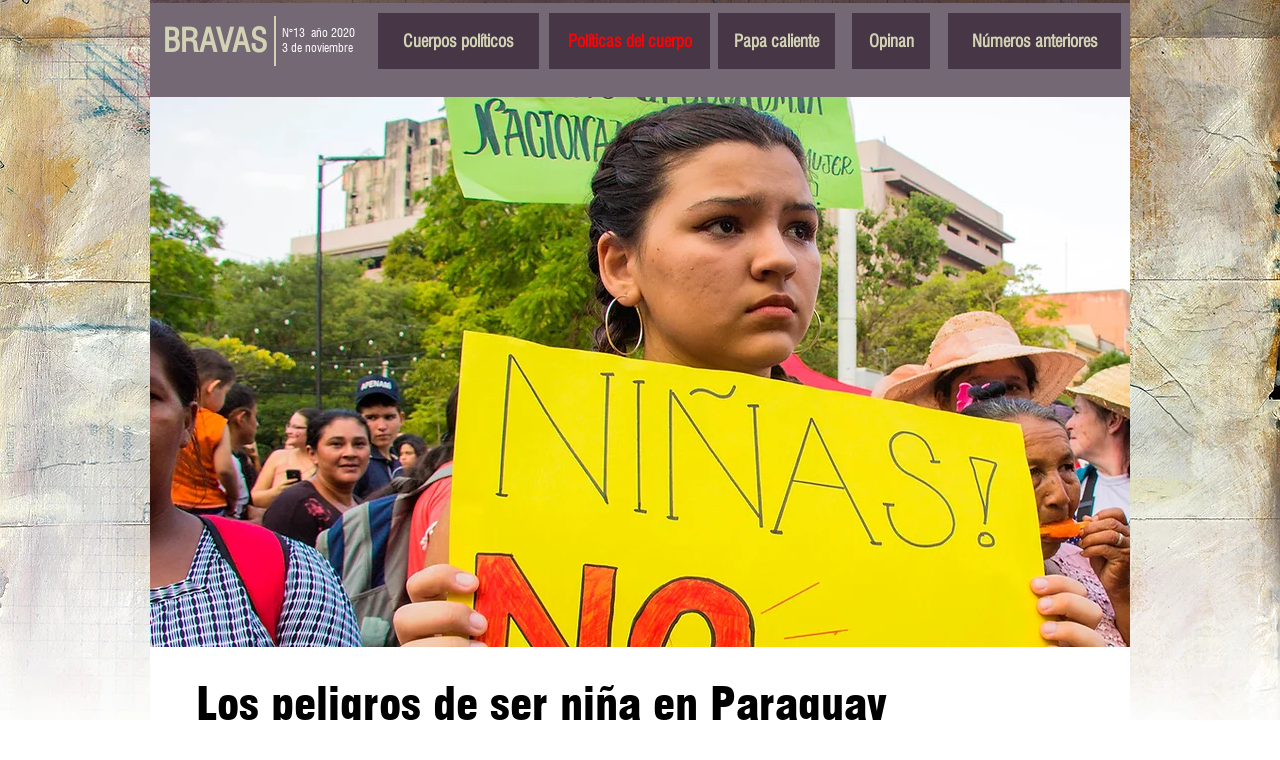

--- FILE ---
content_type: text/html; charset=UTF-8
request_url: https://www.revista-bravas.org/mujeres-desaparecidas
body_size: 164898
content:
<!DOCTYPE html>
<html lang="es">
<head>
  
  <!-- SEO Tags -->
  <title>mujeres desaparecidas | BRAVAS</title>
  <link rel="canonical" href="https://www.revista-bravas.org/mujeres-desaparecidas"/>
  <meta property="og:title" content="mujeres desaparecidas | BRAVAS"/>
  <meta property="og:url" content="https://www.revista-bravas.org/mujeres-desaparecidas"/>
  <meta property="og:site_name" content="BRAVAS"/>
  <meta property="og:type" content="website"/>
  <meta name="twitter:card" content="summary_large_image"/>
  <meta name="twitter:title" content="mujeres desaparecidas | BRAVAS"/>

  
  <meta charset='utf-8'>
  <meta name="viewport" content="width=device-width, initial-scale=1" id="wixDesktopViewport" />
  <meta http-equiv="X-UA-Compatible" content="IE=edge">
  <meta name="generator" content="Wix.com Website Builder"/>

  <link rel="icon" sizes="192x192" href="https://static.wixstatic.com/media/b45053_aa5a1b5bfe8748c5b2d3dfd6a6739055%7Emv2.jpg/v1/fill/w_192%2Ch_192%2Clg_1%2Cusm_0.66_1.00_0.01/b45053_aa5a1b5bfe8748c5b2d3dfd6a6739055%7Emv2.jpg" type="image/jpeg"/>
  <link rel="shortcut icon" href="https://static.wixstatic.com/media/b45053_aa5a1b5bfe8748c5b2d3dfd6a6739055%7Emv2.jpg/v1/fill/w_192%2Ch_192%2Clg_1%2Cusm_0.66_1.00_0.01/b45053_aa5a1b5bfe8748c5b2d3dfd6a6739055%7Emv2.jpg" type="image/jpeg"/>
  <link rel="apple-touch-icon" href="https://static.wixstatic.com/media/b45053_aa5a1b5bfe8748c5b2d3dfd6a6739055%7Emv2.jpg/v1/fill/w_180%2Ch_180%2Clg_1%2Cusm_0.66_1.00_0.01/b45053_aa5a1b5bfe8748c5b2d3dfd6a6739055%7Emv2.jpg" type="image/jpeg"/>

  <!-- Safari Pinned Tab Icon -->
  <!-- <link rel="mask-icon" href="https://static.wixstatic.com/media/b45053_aa5a1b5bfe8748c5b2d3dfd6a6739055%7Emv2.jpg/v1/fill/w_192%2Ch_192%2Clg_1%2Cusm_0.66_1.00_0.01/b45053_aa5a1b5bfe8748c5b2d3dfd6a6739055%7Emv2.jpg"> -->

  <!-- Original trials -->
  


  <!-- Segmenter Polyfill -->
  <script>
    if (!window.Intl || !window.Intl.Segmenter) {
      (function() {
        var script = document.createElement('script');
        script.src = 'https://static.parastorage.com/unpkg/@formatjs/intl-segmenter@11.7.10/polyfill.iife.js';
        document.head.appendChild(script);
      })();
    }
  </script>

  <!-- Legacy Polyfills -->
  <script nomodule="" src="https://static.parastorage.com/unpkg/core-js-bundle@3.2.1/minified.js"></script>
  <script nomodule="" src="https://static.parastorage.com/unpkg/focus-within-polyfill@5.0.9/dist/focus-within-polyfill.js"></script>

  <!-- Performance API Polyfills -->
  <script>
  (function () {
    var noop = function noop() {};
    if ("performance" in window === false) {
      window.performance = {};
    }
    window.performance.mark = performance.mark || noop;
    window.performance.measure = performance.measure || noop;
    if ("now" in window.performance === false) {
      var nowOffset = Date.now();
      if (performance.timing && performance.timing.navigationStart) {
        nowOffset = performance.timing.navigationStart;
      }
      window.performance.now = function now() {
        return Date.now() - nowOffset;
      };
    }
  })();
  </script>

  <!-- Globals Definitions -->
  <script>
    (function () {
      var now = Date.now()
      window.initialTimestamps = {
        initialTimestamp: now,
        initialRequestTimestamp: Math.round(performance.timeOrigin ? performance.timeOrigin : now - performance.now())
      }

      window.thunderboltTag = "libs-releases-GA-local"
      window.thunderboltVersion = "1.16780.0"
    })();
  </script>

  <!-- Essential Viewer Model -->
  <script type="application/json" id="wix-essential-viewer-model">{"fleetConfig":{"fleetName":"thunderbolt-seo-isolated-renderer","type":"GA","code":0},"mode":{"qa":false,"enableTestApi":false,"debug":false,"ssrIndicator":false,"ssrOnly":false,"siteAssetsFallback":"enable","versionIndicator":false},"componentsLibrariesTopology":[{"artifactId":"editor-elements","namespace":"wixui","url":"https:\/\/static.parastorage.com\/services\/editor-elements\/1.14853.0"},{"artifactId":"editor-elements","namespace":"dsgnsys","url":"https:\/\/static.parastorage.com\/services\/editor-elements\/1.14853.0"}],"siteFeaturesConfigs":{"sessionManager":{"isRunningInDifferentSiteContext":false}},"language":{"userLanguage":"es"},"siteAssets":{"clientTopology":{"mediaRootUrl":"https:\/\/static.wixstatic.com","staticMediaUrl":"https:\/\/static.wixstatic.com\/media","moduleRepoUrl":"https:\/\/static.parastorage.com\/unpkg","fileRepoUrl":"https:\/\/static.parastorage.com\/services","viewerAppsUrl":"https:\/\/viewer-apps.parastorage.com","viewerAssetsUrl":"https:\/\/viewer-assets.parastorage.com","siteAssetsUrl":"https:\/\/siteassets.parastorage.com","pageJsonServerUrls":["https:\/\/pages.parastorage.com","https:\/\/staticorigin.wixstatic.com","https:\/\/www.revista-bravas.org","https:\/\/fallback.wix.com\/wix-html-editor-pages-webapp\/page"],"pathOfTBModulesInFileRepoForFallback":"wix-thunderbolt\/dist\/"}},"siteFeatures":["accessibility","appMonitoring","assetsLoader","businessLogger","captcha","clickHandlerRegistrar","commonConfig","componentsLoader","componentsRegistry","consentPolicy","cyclicTabbing","domSelectors","dynamicPages","environmentWixCodeSdk","environment","locationWixCodeSdk","mpaNavigation","navigationManager","navigationPhases","ooi","pages","panorama","protectedPages","renderer","reporter","routerFetch","router","scrollRestoration","seoWixCodeSdk","seo","sessionManager","siteMembersWixCodeSdk","siteMembers","siteScrollBlocker","siteWixCodeSdk","speculationRules","ssrCache","stores","structureApi","thunderboltInitializer","tpaCommons","tpaWorkerFeature","translations","usedPlatformApis","warmupData","windowMessageRegistrar","windowWixCodeSdk","wixCustomElementComponent","wixEmbedsApi","componentsReact","platform"],"site":{"externalBaseUrl":"https:\/\/www.revista-bravas.org","isSEO":true},"media":{"staticMediaUrl":"https:\/\/static.wixstatic.com\/media","mediaRootUrl":"https:\/\/static.wixstatic.com\/","staticVideoUrl":"https:\/\/video.wixstatic.com\/"},"requestUrl":"https:\/\/www.revista-bravas.org\/mujeres-desaparecidas","rollout":{"siteAssetsVersionsRollout":false,"isDACRollout":0,"isTBRollout":false},"commonConfig":{"brand":"wix","host":"VIEWER","bsi":"","consentPolicy":{},"consentPolicyHeader":{},"siteRevision":"4","branchId":"a7180df9-51f4-4a80-9a6d-7a8d15a97e1f","renderingFlow":"NONE","language":"es","locale":"es-uy"},"interactionSampleRatio":0.01,"dynamicModelUrl":"https:\/\/www.revista-bravas.org\/_api\/v2\/dynamicmodel","accessTokensUrl":"https:\/\/www.revista-bravas.org\/_api\/v1\/access-tokens","isExcludedFromSecurityExperiments":false,"experiments":{"specs.thunderbolt.hardenFetchAndXHR":true,"specs.thunderbolt.securityExperiments":true}}</script>
  <script>window.viewerModel = JSON.parse(document.getElementById('wix-essential-viewer-model').textContent)</script>

  <script>
    window.commonConfig = viewerModel.commonConfig
  </script>

  
  <!-- BEGIN handleAccessTokens bundle -->

  <script data-url="https://static.parastorage.com/services/wix-thunderbolt/dist/handleAccessTokens.inline.4f2f9a53.bundle.min.js">(()=>{"use strict";function e(e){let{context:o,property:r,value:n,enumerable:i=!0}=e,c=e.get,l=e.set;if(!r||void 0===n&&!c&&!l)return new Error("property and value are required");let a=o||globalThis,s=a?.[r],u={};if(void 0!==n)u.value=n;else{if(c){let e=t(c);e&&(u.get=e)}if(l){let e=t(l);e&&(u.set=e)}}let p={...u,enumerable:i||!1,configurable:!1};void 0!==n&&(p.writable=!1);try{Object.defineProperty(a,r,p)}catch(e){return e instanceof TypeError?s:e}return s}function t(e,t){return"function"==typeof e?e:!0===e?.async&&"function"==typeof e.func?t?async function(t){return e.func(t)}:async function(){return e.func()}:"function"==typeof e?.func?e.func:void 0}try{e({property:"strictDefine",value:e})}catch{}try{e({property:"defineStrictObject",value:r})}catch{}try{e({property:"defineStrictMethod",value:n})}catch{}var o=["toString","toLocaleString","valueOf","constructor","prototype"];function r(t){let{context:n,property:c,propertiesToExclude:l=[],skipPrototype:a=!1,hardenPrototypePropertiesToExclude:s=[]}=t;if(!c)return new Error("property is required");let u=(n||globalThis)[c],p={},f=i(n,c);u&&("object"==typeof u||"function"==typeof u)&&Reflect.ownKeys(u).forEach(t=>{if(!l.includes(t)&&!o.includes(t)){let o=i(u,t);if(o&&(o.writable||o.configurable)){let{value:r,get:n,set:i,enumerable:c=!1}=o,l={};void 0!==r?l.value=r:n?l.get=n:i&&(l.set=i);try{let o=e({context:u,property:t,...l,enumerable:c});p[t]=o}catch(e){if(!(e instanceof TypeError))throw e;try{p[t]=o.value||o.get||o.set}catch{}}}}});let d={originalObject:u,originalProperties:p};if(!a&&void 0!==u?.prototype){let e=r({context:u,property:"prototype",propertiesToExclude:s,skipPrototype:!0});e instanceof Error||(d.originalPrototype=e?.originalObject,d.originalPrototypeProperties=e?.originalProperties)}return e({context:n,property:c,value:u,enumerable:f?.enumerable}),d}function n(t,o){let r=(o||globalThis)[t],n=i(o||globalThis,t);return r&&n&&(n.writable||n.configurable)?(Object.freeze(r),e({context:globalThis,property:t,value:r})):r}function i(e,t){if(e&&t)try{return Reflect.getOwnPropertyDescriptor(e,t)}catch{return}}function c(e){if("string"!=typeof e)return e;try{return decodeURIComponent(e).toLowerCase().trim()}catch{return e.toLowerCase().trim()}}function l(e,t){let o="";if("string"==typeof e)o=e.split("=")[0]?.trim()||"";else{if(!e||"string"!=typeof e.name)return!1;o=e.name}return t.has(c(o)||"")}function a(e,t){let o;return o="string"==typeof e?e.split(";").map(e=>e.trim()).filter(e=>e.length>0):e||[],o.filter(e=>!l(e,t))}var s=null;function u(){return null===s&&(s=typeof Document>"u"?void 0:Object.getOwnPropertyDescriptor(Document.prototype,"cookie")),s}function p(t,o){if(!globalThis?.cookieStore)return;let r=globalThis.cookieStore.get.bind(globalThis.cookieStore),n=globalThis.cookieStore.getAll.bind(globalThis.cookieStore),i=globalThis.cookieStore.set.bind(globalThis.cookieStore),c=globalThis.cookieStore.delete.bind(globalThis.cookieStore);return e({context:globalThis.CookieStore.prototype,property:"get",value:async function(e){return l(("string"==typeof e?e:e.name)||"",t)?null:r.call(this,e)},enumerable:!0}),e({context:globalThis.CookieStore.prototype,property:"getAll",value:async function(){return a(await n.apply(this,Array.from(arguments)),t)},enumerable:!0}),e({context:globalThis.CookieStore.prototype,property:"set",value:async function(){let e=Array.from(arguments);if(!l(1===e.length?e[0].name:e[0],t))return i.apply(this,e);o&&console.warn(o)},enumerable:!0}),e({context:globalThis.CookieStore.prototype,property:"delete",value:async function(){let e=Array.from(arguments);if(!l(1===e.length?e[0].name:e[0],t))return c.apply(this,e)},enumerable:!0}),e({context:globalThis.cookieStore,property:"prototype",value:globalThis.CookieStore.prototype,enumerable:!1}),e({context:globalThis,property:"cookieStore",value:globalThis.cookieStore,enumerable:!0}),{get:r,getAll:n,set:i,delete:c}}var f=["TextEncoder","TextDecoder","XMLHttpRequestEventTarget","EventTarget","URL","JSON","Reflect","Object","Array","Map","Set","WeakMap","WeakSet","Promise","Symbol","Error"],d=["addEventListener","removeEventListener","dispatchEvent","encodeURI","encodeURIComponent","decodeURI","decodeURIComponent"];const y=(e,t)=>{try{const o=t?t.get.call(document):document.cookie;return o.split(";").map(e=>e.trim()).filter(t=>t?.startsWith(e))[0]?.split("=")[1]}catch(e){return""}},g=(e="",t="",o="/")=>`${e}=; ${t?`domain=${t};`:""} max-age=0; path=${o}; expires=Thu, 01 Jan 1970 00:00:01 GMT`;function m(){(function(){if("undefined"!=typeof window){const e=performance.getEntriesByType("navigation")[0];return"back_forward"===(e?.type||"")}return!1})()&&function(){const{counter:e}=function(){const e=b("getItem");if(e){const[t,o]=e.split("-"),r=o?parseInt(o,10):0;if(r>=3){const e=t?Number(t):0;if(Date.now()-e>6e4)return{counter:0}}return{counter:r}}return{counter:0}}();e<3?(!function(e=1){b("setItem",`${Date.now()}-${e}`)}(e+1),window.location.reload()):console.error("ATS: Max reload attempts reached")}()}function b(e,t){try{return sessionStorage[e]("reload",t||"")}catch(e){console.error("ATS: Error calling sessionStorage:",e)}}const h="client-session-bind",v="sec-fetch-unsupported",{experiments:w}=window.viewerModel,T=[h,"client-binding",v,"svSession","smSession","server-session-bind","wixSession2","wixSession3"].map(e=>e.toLowerCase()),{cookie:S}=function(t,o){let r=new Set(t);return e({context:document,property:"cookie",set:{func:e=>function(e,t,o,r){let n=u(),i=c(t.split(";")[0]||"")||"";[...o].every(e=>!i.startsWith(e.toLowerCase()))&&n?.set?n.set.call(e,t):r&&console.warn(r)}(document,e,r,o)},get:{func:()=>function(e,t){let o=u();if(!o?.get)throw new Error("Cookie descriptor or getter not available");return a(o.get.call(e),t).join("; ")}(document,r)},enumerable:!0}),{cookieStore:p(r,o),cookie:u()}}(T),k="tbReady",x="security_overrideGlobals",{experiments:E,siteFeaturesConfigs:C,accessTokensUrl:P}=window.viewerModel,R=P,M={},O=(()=>{const e=y(h,S);if(w["specs.thunderbolt.browserCacheReload"]){y(v,S)||e?b("removeItem"):m()}return(()=>{const e=g(h),t=g(h,location.hostname);S.set.call(document,e),S.set.call(document,t)})(),e})();O&&(M["client-binding"]=O);const D=fetch;addEventListener(k,function e(t){const{logger:o}=t.detail;try{window.tb.init({fetch:D,fetchHeaders:M})}catch(e){const t=new Error("TB003");o.meter(`${x}_${t.message}`,{paramsOverrides:{errorType:x,eventString:t.message}}),window?.viewerModel?.mode.debug&&console.error(e)}finally{removeEventListener(k,e)}}),E["specs.thunderbolt.hardenFetchAndXHR"]||(window.fetchDynamicModel=()=>C.sessionManager.isRunningInDifferentSiteContext?Promise.resolve({}):fetch(R,{credentials:"same-origin",headers:M}).then(function(e){if(!e.ok)throw new Error(`[${e.status}]${e.statusText}`);return e.json()}),window.dynamicModelPromise=window.fetchDynamicModel())})();
//# sourceMappingURL=https://static.parastorage.com/services/wix-thunderbolt/dist/handleAccessTokens.inline.4f2f9a53.bundle.min.js.map</script>

<!-- END handleAccessTokens bundle -->

<!-- BEGIN overrideGlobals bundle -->

<script data-url="https://static.parastorage.com/services/wix-thunderbolt/dist/overrideGlobals.inline.ec13bfcf.bundle.min.js">(()=>{"use strict";function e(e){let{context:r,property:o,value:n,enumerable:i=!0}=e,c=e.get,a=e.set;if(!o||void 0===n&&!c&&!a)return new Error("property and value are required");let l=r||globalThis,u=l?.[o],s={};if(void 0!==n)s.value=n;else{if(c){let e=t(c);e&&(s.get=e)}if(a){let e=t(a);e&&(s.set=e)}}let p={...s,enumerable:i||!1,configurable:!1};void 0!==n&&(p.writable=!1);try{Object.defineProperty(l,o,p)}catch(e){return e instanceof TypeError?u:e}return u}function t(e,t){return"function"==typeof e?e:!0===e?.async&&"function"==typeof e.func?t?async function(t){return e.func(t)}:async function(){return e.func()}:"function"==typeof e?.func?e.func:void 0}try{e({property:"strictDefine",value:e})}catch{}try{e({property:"defineStrictObject",value:o})}catch{}try{e({property:"defineStrictMethod",value:n})}catch{}var r=["toString","toLocaleString","valueOf","constructor","prototype"];function o(t){let{context:n,property:c,propertiesToExclude:a=[],skipPrototype:l=!1,hardenPrototypePropertiesToExclude:u=[]}=t;if(!c)return new Error("property is required");let s=(n||globalThis)[c],p={},f=i(n,c);s&&("object"==typeof s||"function"==typeof s)&&Reflect.ownKeys(s).forEach(t=>{if(!a.includes(t)&&!r.includes(t)){let r=i(s,t);if(r&&(r.writable||r.configurable)){let{value:o,get:n,set:i,enumerable:c=!1}=r,a={};void 0!==o?a.value=o:n?a.get=n:i&&(a.set=i);try{let r=e({context:s,property:t,...a,enumerable:c});p[t]=r}catch(e){if(!(e instanceof TypeError))throw e;try{p[t]=r.value||r.get||r.set}catch{}}}}});let d={originalObject:s,originalProperties:p};if(!l&&void 0!==s?.prototype){let e=o({context:s,property:"prototype",propertiesToExclude:u,skipPrototype:!0});e instanceof Error||(d.originalPrototype=e?.originalObject,d.originalPrototypeProperties=e?.originalProperties)}return e({context:n,property:c,value:s,enumerable:f?.enumerable}),d}function n(t,r){let o=(r||globalThis)[t],n=i(r||globalThis,t);return o&&n&&(n.writable||n.configurable)?(Object.freeze(o),e({context:globalThis,property:t,value:o})):o}function i(e,t){if(e&&t)try{return Reflect.getOwnPropertyDescriptor(e,t)}catch{return}}function c(e){if("string"!=typeof e)return e;try{return decodeURIComponent(e).toLowerCase().trim()}catch{return e.toLowerCase().trim()}}function a(e,t){return e instanceof Headers?e.forEach((r,o)=>{l(o,t)||e.delete(o)}):Object.keys(e).forEach(r=>{l(r,t)||delete e[r]}),e}function l(e,t){return!t.has(c(e)||"")}function u(e,t){let r=!0,o=function(e){let t,r;if(globalThis.Request&&e instanceof Request)t=e.url;else{if("function"!=typeof e?.toString)throw new Error("Unsupported type for url");t=e.toString()}try{return new URL(t).pathname}catch{return r=t.replace(/#.+/gi,"").split("?").shift(),r.startsWith("/")?r:`/${r}`}}(e),n=c(o);return n&&t.some(e=>n.includes(e))&&(r=!1),r}function s(t,r,o){let n=fetch,i=XMLHttpRequest,c=new Set(r);function s(){let e=new i,r=e.open,n=e.setRequestHeader;return e.open=function(){let n=Array.from(arguments),i=n[1];if(n.length<2||u(i,t))return r.apply(e,n);throw new Error(o||`Request not allowed for path ${i}`)},e.setRequestHeader=function(t,r){l(decodeURIComponent(t),c)&&n.call(e,t,r)},e}return e({property:"fetch",value:function(){let e=function(e,t){return globalThis.Request&&e[0]instanceof Request&&e[0]?.headers?a(e[0].headers,t):e[1]?.headers&&a(e[1].headers,t),e}(arguments,c);return u(arguments[0],t)?n.apply(globalThis,Array.from(e)):new Promise((e,t)=>{t(new Error(o||`Request not allowed for path ${arguments[0]}`))})},enumerable:!0}),e({property:"XMLHttpRequest",value:s,enumerable:!0}),Object.keys(i).forEach(e=>{s[e]=i[e]}),{fetch:n,XMLHttpRequest:i}}var p=["TextEncoder","TextDecoder","XMLHttpRequestEventTarget","EventTarget","URL","JSON","Reflect","Object","Array","Map","Set","WeakMap","WeakSet","Promise","Symbol","Error"],f=["addEventListener","removeEventListener","dispatchEvent","encodeURI","encodeURIComponent","decodeURI","decodeURIComponent"];const d=function(){let t=globalThis.open,r=document.open;function o(e,r,o){let n="string"!=typeof e,i=t.call(window,e,r,o);return n||e&&function(e){return e.startsWith("//")&&/(?:[a-z0-9](?:[a-z0-9-]{0,61}[a-z0-9])?\.)+[a-z0-9][a-z0-9-]{0,61}[a-z0-9]/g.test(`${location.protocol}:${e}`)&&(e=`${location.protocol}${e}`),!e.startsWith("http")||new URL(e).hostname===location.hostname}(e)?{}:i}return e({property:"open",value:o,context:globalThis,enumerable:!0}),e({property:"open",value:function(e,t,n){return e?o(e,t,n):r.call(document,e||"",t||"",n||"")},context:document,enumerable:!0}),{open:t,documentOpen:r}},y=function(){let t=document.createElement,r=Element.prototype.setAttribute,o=Element.prototype.setAttributeNS;return e({property:"createElement",context:document,value:function(n,i){let a=t.call(document,n,i);if("iframe"===c(n)){e({property:"srcdoc",context:a,get:()=>"",set:()=>{console.warn("`srcdoc` is not allowed in iframe elements.")}});let t=function(e,t){"srcdoc"!==e.toLowerCase()?r.call(a,e,t):console.warn("`srcdoc` attribute is not allowed to be set.")},n=function(e,t,r){"srcdoc"!==t.toLowerCase()?o.call(a,e,t,r):console.warn("`srcdoc` attribute is not allowed to be set.")};a.setAttribute=t,a.setAttributeNS=n}return a},enumerable:!0}),{createElement:t,setAttribute:r,setAttributeNS:o}},m=["client-binding"],b=["/_api/v1/access-tokens","/_api/v2/dynamicmodel","/_api/one-app-session-web/v3/businesses"],h=function(){let t=setTimeout,r=setInterval;return o("setTimeout",0,globalThis),o("setInterval",0,globalThis),{setTimeout:t,setInterval:r};function o(t,r,o){let n=o||globalThis,i=n[t];if(!i||"function"!=typeof i)throw new Error(`Function ${t} not found or is not a function`);e({property:t,value:function(){let e=Array.from(arguments);if("string"!=typeof e[r])return i.apply(n,e);console.warn(`Calling ${t} with a String Argument at index ${r} is not allowed`)},context:o,enumerable:!0})}},v=function(){if(navigator&&"serviceWorker"in navigator){let t=navigator.serviceWorker.register;return e({context:navigator.serviceWorker,property:"register",value:function(){console.log("Service worker registration is not allowed")},enumerable:!0}),{register:t}}return{}};performance.mark("overrideGlobals started");const{isExcludedFromSecurityExperiments:g,experiments:w}=window.viewerModel,E=!g&&w["specs.thunderbolt.securityExperiments"];try{d(),E&&y(),w["specs.thunderbolt.hardenFetchAndXHR"]&&E&&s(b,m),v(),(e=>{let t=[],r=[];r=r.concat(["TextEncoder","TextDecoder"]),e&&(r=r.concat(["XMLHttpRequestEventTarget","EventTarget"])),r=r.concat(["URL","JSON"]),e&&(t=t.concat(["addEventListener","removeEventListener"])),t=t.concat(["encodeURI","encodeURIComponent","decodeURI","decodeURIComponent"]),r=r.concat(["String","Number"]),e&&r.push("Object"),r=r.concat(["Reflect"]),t.forEach(e=>{n(e),["addEventListener","removeEventListener"].includes(e)&&n(e,document)}),r.forEach(e=>{o({property:e})})})(E),E&&h()}catch(e){window?.viewerModel?.mode.debug&&console.error(e);const t=new Error("TB006");window.fedops?.reportError(t,"security_overrideGlobals"),window.Sentry?window.Sentry.captureException(t):globalThis.defineStrictProperty("sentryBuffer",[t],window,!1)}performance.mark("overrideGlobals ended")})();
//# sourceMappingURL=https://static.parastorage.com/services/wix-thunderbolt/dist/overrideGlobals.inline.ec13bfcf.bundle.min.js.map</script>

<!-- END overrideGlobals bundle -->


  
  <script>
    window.commonConfig = viewerModel.commonConfig

	
  </script>

  <!-- Initial CSS -->
  <style data-url="https://static.parastorage.com/services/wix-thunderbolt/dist/main.347af09f.min.css">@keyframes slide-horizontal-new{0%{transform:translateX(100%)}}@keyframes slide-horizontal-old{80%{opacity:1}to{opacity:0;transform:translateX(-100%)}}@keyframes slide-vertical-new{0%{transform:translateY(-100%)}}@keyframes slide-vertical-old{80%{opacity:1}to{opacity:0;transform:translateY(100%)}}@keyframes out-in-new{0%{opacity:0}}@keyframes out-in-old{to{opacity:0}}:root:active-view-transition{view-transition-name:none}::view-transition{pointer-events:none}:root:active-view-transition::view-transition-new(page-group),:root:active-view-transition::view-transition-old(page-group){animation-duration:.6s;cursor:wait;pointer-events:all}:root:active-view-transition-type(SlideHorizontal)::view-transition-old(page-group){animation:slide-horizontal-old .6s cubic-bezier(.83,0,.17,1) forwards;mix-blend-mode:normal}:root:active-view-transition-type(SlideHorizontal)::view-transition-new(page-group){animation:slide-horizontal-new .6s cubic-bezier(.83,0,.17,1) backwards;mix-blend-mode:normal}:root:active-view-transition-type(SlideVertical)::view-transition-old(page-group){animation:slide-vertical-old .6s cubic-bezier(.83,0,.17,1) forwards;mix-blend-mode:normal}:root:active-view-transition-type(SlideVertical)::view-transition-new(page-group){animation:slide-vertical-new .6s cubic-bezier(.83,0,.17,1) backwards;mix-blend-mode:normal}:root:active-view-transition-type(OutIn)::view-transition-old(page-group){animation:out-in-old .35s cubic-bezier(.22,1,.36,1) forwards}:root:active-view-transition-type(OutIn)::view-transition-new(page-group){animation:out-in-new .35s cubic-bezier(.64,0,.78,0) .35s backwards}@media(prefers-reduced-motion:reduce){::view-transition-group(*),::view-transition-new(*),::view-transition-old(*){animation:none!important}}body,html{background:transparent;border:0;margin:0;outline:0;padding:0;vertical-align:baseline}body{--scrollbar-width:0px;font-family:Arial,Helvetica,sans-serif;font-size:10px}body,html{height:100%}body{overflow-x:auto;overflow-y:scroll}body:not(.responsive) #site-root{min-width:var(--site-width);width:100%}body:not([data-js-loaded]) [data-hide-prejs]{visibility:hidden}interact-element{display:contents}#SITE_CONTAINER{position:relative}:root{--one-unit:1vw;--section-max-width:9999px;--spx-stopper-max:9999px;--spx-stopper-min:0px;--browser-zoom:1}@supports(-webkit-appearance:none) and (stroke-color:transparent){:root{--safari-sticky-fix:opacity;--experimental-safari-sticky-fix:translateZ(0)}}@supports(container-type:inline-size){:root{--one-unit:1cqw}}[id^=oldHoverBox-]{mix-blend-mode:plus-lighter;transition:opacity .5s ease,visibility .5s ease}[data-mesh-id$=inlineContent-gridContainer]:has(>[id^=oldHoverBox-]){isolation:isolate}</style>
<style data-url="https://static.parastorage.com/services/wix-thunderbolt/dist/main.renderer.9cb0985f.min.css">a,abbr,acronym,address,applet,b,big,blockquote,button,caption,center,cite,code,dd,del,dfn,div,dl,dt,em,fieldset,font,footer,form,h1,h2,h3,h4,h5,h6,header,i,iframe,img,ins,kbd,label,legend,li,nav,object,ol,p,pre,q,s,samp,section,small,span,strike,strong,sub,sup,table,tbody,td,tfoot,th,thead,title,tr,tt,u,ul,var{background:transparent;border:0;margin:0;outline:0;padding:0;vertical-align:baseline}input,select,textarea{box-sizing:border-box;font-family:Helvetica,Arial,sans-serif}ol,ul{list-style:none}blockquote,q{quotes:none}ins{text-decoration:none}del{text-decoration:line-through}table{border-collapse:collapse;border-spacing:0}a{cursor:pointer;text-decoration:none}.testStyles{overflow-y:hidden}.reset-button{-webkit-appearance:none;background:none;border:0;color:inherit;font:inherit;line-height:normal;outline:0;overflow:visible;padding:0;-webkit-user-select:none;-moz-user-select:none;-ms-user-select:none}:focus{outline:none}body.device-mobile-optimized:not(.disable-site-overflow){overflow-x:hidden;overflow-y:scroll}body.device-mobile-optimized:not(.responsive) #SITE_CONTAINER{margin-left:auto;margin-right:auto;overflow-x:visible;position:relative;width:320px}body.device-mobile-optimized:not(.responsive):not(.blockSiteScrolling) #SITE_CONTAINER{margin-top:0}body.device-mobile-optimized>*{max-width:100%!important}body.device-mobile-optimized #site-root{overflow-x:hidden;overflow-y:hidden}@supports(overflow:clip){body.device-mobile-optimized #site-root{overflow-x:clip;overflow-y:clip}}body.device-mobile-non-optimized #SITE_CONTAINER #site-root{overflow-x:clip;overflow-y:clip}body.device-mobile-non-optimized.fullScreenMode{background-color:#5f6360}body.device-mobile-non-optimized.fullScreenMode #MOBILE_ACTIONS_MENU,body.device-mobile-non-optimized.fullScreenMode #SITE_BACKGROUND,body.device-mobile-non-optimized.fullScreenMode #site-root,body.fullScreenMode #WIX_ADS{visibility:hidden}body.fullScreenMode{overflow-x:hidden!important;overflow-y:hidden!important}body.fullScreenMode.device-mobile-optimized #TINY_MENU{opacity:0;pointer-events:none}body.fullScreenMode-scrollable.device-mobile-optimized{overflow-x:hidden!important;overflow-y:auto!important}body.fullScreenMode-scrollable.device-mobile-optimized #masterPage,body.fullScreenMode-scrollable.device-mobile-optimized #site-root{overflow-x:hidden!important;overflow-y:hidden!important}body.fullScreenMode-scrollable.device-mobile-optimized #SITE_BACKGROUND,body.fullScreenMode-scrollable.device-mobile-optimized #masterPage{height:auto!important}body.fullScreenMode-scrollable.device-mobile-optimized #masterPage.mesh-layout{height:0!important}body.blockSiteScrolling,body.siteScrollingBlocked{position:fixed;width:100%}body.blockSiteScrolling #SITE_CONTAINER{margin-top:calc(var(--blocked-site-scroll-margin-top)*-1)}#site-root{margin:0 auto;min-height:100%;position:relative;top:var(--wix-ads-height)}#site-root img:not([src]){visibility:hidden}#site-root svg img:not([src]){visibility:visible}.auto-generated-link{color:inherit}#SCROLL_TO_BOTTOM,#SCROLL_TO_TOP{height:0}.has-click-trigger{cursor:pointer}.fullScreenOverlay{bottom:0;display:flex;justify-content:center;left:0;overflow-y:hidden;position:fixed;right:0;top:-60px;z-index:1005}.fullScreenOverlay>.fullScreenOverlayContent{bottom:0;left:0;margin:0 auto;overflow:hidden;position:absolute;right:0;top:60px;transform:translateZ(0)}[data-mesh-id$=centeredContent],[data-mesh-id$=form],[data-mesh-id$=inlineContent]{pointer-events:none;position:relative}[data-mesh-id$=-gridWrapper],[data-mesh-id$=-rotated-wrapper]{pointer-events:none}[data-mesh-id$=-gridContainer]>*,[data-mesh-id$=-rotated-wrapper]>*,[data-mesh-id$=inlineContent]>:not([data-mesh-id$=-gridContainer]){pointer-events:auto}.device-mobile-optimized #masterPage.mesh-layout #SOSP_CONTAINER_CUSTOM_ID{grid-area:2/1/3/2;-ms-grid-row:2;position:relative}#masterPage.mesh-layout{-ms-grid-rows:max-content max-content min-content max-content;-ms-grid-columns:100%;align-items:start;display:-ms-grid;display:grid;grid-template-columns:100%;grid-template-rows:max-content max-content min-content max-content;justify-content:stretch}#masterPage.mesh-layout #PAGES_CONTAINER,#masterPage.mesh-layout #SITE_FOOTER-placeholder,#masterPage.mesh-layout #SITE_FOOTER_WRAPPER,#masterPage.mesh-layout #SITE_HEADER-placeholder,#masterPage.mesh-layout #SITE_HEADER_WRAPPER,#masterPage.mesh-layout #SOSP_CONTAINER_CUSTOM_ID[data-state~=mobileView],#masterPage.mesh-layout #soapAfterPagesContainer,#masterPage.mesh-layout #soapBeforePagesContainer{-ms-grid-row-align:start;-ms-grid-column-align:start;-ms-grid-column:1}#masterPage.mesh-layout #SITE_HEADER-placeholder,#masterPage.mesh-layout #SITE_HEADER_WRAPPER{grid-area:1/1/2/2;-ms-grid-row:1}#masterPage.mesh-layout #PAGES_CONTAINER,#masterPage.mesh-layout #soapAfterPagesContainer,#masterPage.mesh-layout #soapBeforePagesContainer{grid-area:3/1/4/2;-ms-grid-row:3}#masterPage.mesh-layout #soapAfterPagesContainer,#masterPage.mesh-layout #soapBeforePagesContainer{width:100%}#masterPage.mesh-layout #PAGES_CONTAINER{align-self:stretch}#masterPage.mesh-layout main#PAGES_CONTAINER{display:block}#masterPage.mesh-layout #SITE_FOOTER-placeholder,#masterPage.mesh-layout #SITE_FOOTER_WRAPPER{grid-area:4/1/5/2;-ms-grid-row:4}#masterPage.mesh-layout #SITE_PAGES,#masterPage.mesh-layout [data-mesh-id=PAGES_CONTAINERcenteredContent],#masterPage.mesh-layout [data-mesh-id=PAGES_CONTAINERinlineContent]{height:100%}#masterPage.mesh-layout.desktop>*{width:100%}#masterPage.mesh-layout #PAGES_CONTAINER,#masterPage.mesh-layout #SITE_FOOTER,#masterPage.mesh-layout #SITE_FOOTER_WRAPPER,#masterPage.mesh-layout #SITE_HEADER,#masterPage.mesh-layout #SITE_HEADER_WRAPPER,#masterPage.mesh-layout #SITE_PAGES,#masterPage.mesh-layout #masterPageinlineContent{position:relative}#masterPage.mesh-layout #SITE_HEADER{grid-area:1/1/2/2}#masterPage.mesh-layout #SITE_FOOTER{grid-area:4/1/5/2}#masterPage.mesh-layout.overflow-x-clip #SITE_FOOTER,#masterPage.mesh-layout.overflow-x-clip #SITE_HEADER{overflow-x:clip}[data-z-counter]{z-index:0}[data-z-counter="0"]{z-index:auto}.wixSiteProperties{-webkit-font-smoothing:antialiased;-moz-osx-font-smoothing:grayscale}:root{--wst-button-color-fill-primary:rgb(var(--color_48));--wst-button-color-border-primary:rgb(var(--color_49));--wst-button-color-text-primary:rgb(var(--color_50));--wst-button-color-fill-primary-hover:rgb(var(--color_51));--wst-button-color-border-primary-hover:rgb(var(--color_52));--wst-button-color-text-primary-hover:rgb(var(--color_53));--wst-button-color-fill-primary-disabled:rgb(var(--color_54));--wst-button-color-border-primary-disabled:rgb(var(--color_55));--wst-button-color-text-primary-disabled:rgb(var(--color_56));--wst-button-color-fill-secondary:rgb(var(--color_57));--wst-button-color-border-secondary:rgb(var(--color_58));--wst-button-color-text-secondary:rgb(var(--color_59));--wst-button-color-fill-secondary-hover:rgb(var(--color_60));--wst-button-color-border-secondary-hover:rgb(var(--color_61));--wst-button-color-text-secondary-hover:rgb(var(--color_62));--wst-button-color-fill-secondary-disabled:rgb(var(--color_63));--wst-button-color-border-secondary-disabled:rgb(var(--color_64));--wst-button-color-text-secondary-disabled:rgb(var(--color_65));--wst-color-fill-base-1:rgb(var(--color_36));--wst-color-fill-base-2:rgb(var(--color_37));--wst-color-fill-base-shade-1:rgb(var(--color_38));--wst-color-fill-base-shade-2:rgb(var(--color_39));--wst-color-fill-base-shade-3:rgb(var(--color_40));--wst-color-fill-accent-1:rgb(var(--color_41));--wst-color-fill-accent-2:rgb(var(--color_42));--wst-color-fill-accent-3:rgb(var(--color_43));--wst-color-fill-accent-4:rgb(var(--color_44));--wst-color-fill-background-primary:rgb(var(--color_11));--wst-color-fill-background-secondary:rgb(var(--color_12));--wst-color-text-primary:rgb(var(--color_15));--wst-color-text-secondary:rgb(var(--color_14));--wst-color-action:rgb(var(--color_18));--wst-color-disabled:rgb(var(--color_39));--wst-color-title:rgb(var(--color_45));--wst-color-subtitle:rgb(var(--color_46));--wst-color-line:rgb(var(--color_47));--wst-font-style-h2:var(--font_2);--wst-font-style-h3:var(--font_3);--wst-font-style-h4:var(--font_4);--wst-font-style-h5:var(--font_5);--wst-font-style-h6:var(--font_6);--wst-font-style-body-large:var(--font_7);--wst-font-style-body-medium:var(--font_8);--wst-font-style-body-small:var(--font_9);--wst-font-style-body-x-small:var(--font_10);--wst-color-custom-1:rgb(var(--color_13));--wst-color-custom-2:rgb(var(--color_16));--wst-color-custom-3:rgb(var(--color_17));--wst-color-custom-4:rgb(var(--color_19));--wst-color-custom-5:rgb(var(--color_20));--wst-color-custom-6:rgb(var(--color_21));--wst-color-custom-7:rgb(var(--color_22));--wst-color-custom-8:rgb(var(--color_23));--wst-color-custom-9:rgb(var(--color_24));--wst-color-custom-10:rgb(var(--color_25));--wst-color-custom-11:rgb(var(--color_26));--wst-color-custom-12:rgb(var(--color_27));--wst-color-custom-13:rgb(var(--color_28));--wst-color-custom-14:rgb(var(--color_29));--wst-color-custom-15:rgb(var(--color_30));--wst-color-custom-16:rgb(var(--color_31));--wst-color-custom-17:rgb(var(--color_32));--wst-color-custom-18:rgb(var(--color_33));--wst-color-custom-19:rgb(var(--color_34));--wst-color-custom-20:rgb(var(--color_35))}.wix-presets-wrapper{display:contents}</style>

  <meta name="format-detection" content="telephone=no">
  <meta name="skype_toolbar" content="skype_toolbar_parser_compatible">
  
  

  

  

  <!-- head performance data start -->
  
  <!-- head performance data end -->
  

    


    
<style data-href="https://static.parastorage.com/services/editor-elements-library/dist/thunderbolt/rb_wixui.thunderbolt_bootstrap.a1b00b19.min.css">.cwL6XW{cursor:pointer}.sNF2R0{opacity:0}.hLoBV3{transition:opacity var(--transition-duration) cubic-bezier(.37,0,.63,1)}.Rdf41z,.hLoBV3{opacity:1}.ftlZWo{transition:opacity var(--transition-duration) cubic-bezier(.37,0,.63,1)}.ATGlOr,.ftlZWo{opacity:0}.KQSXD0{transition:opacity var(--transition-duration) cubic-bezier(.64,0,.78,0)}.KQSXD0,.pagQKE{opacity:1}._6zG5H{opacity:0;transition:opacity var(--transition-duration) cubic-bezier(.22,1,.36,1)}.BB49uC{transform:translateX(100%)}.j9xE1V{transition:transform var(--transition-duration) cubic-bezier(.87,0,.13,1)}.ICs7Rs,.j9xE1V{transform:translateX(0)}.DxijZJ{transition:transform var(--transition-duration) cubic-bezier(.87,0,.13,1)}.B5kjYq,.DxijZJ{transform:translateX(-100%)}.cJijIV{transition:transform var(--transition-duration) cubic-bezier(.87,0,.13,1)}.cJijIV,.hOxaWM{transform:translateX(0)}.T9p3fN{transform:translateX(100%);transition:transform var(--transition-duration) cubic-bezier(.87,0,.13,1)}.qDxYJm{transform:translateY(100%)}.aA9V0P{transition:transform var(--transition-duration) cubic-bezier(.87,0,.13,1)}.YPXPAS,.aA9V0P{transform:translateY(0)}.Xf2zsA{transition:transform var(--transition-duration) cubic-bezier(.87,0,.13,1)}.Xf2zsA,.y7Kt7s{transform:translateY(-100%)}.EeUgMu{transition:transform var(--transition-duration) cubic-bezier(.87,0,.13,1)}.EeUgMu,.fdHrtm{transform:translateY(0)}.WIFaG4{transform:translateY(100%);transition:transform var(--transition-duration) cubic-bezier(.87,0,.13,1)}body:not(.responsive) .JsJXaX{overflow-x:clip}:root:active-view-transition .JsJXaX{view-transition-name:page-group}.AnQkDU{display:grid;grid-template-columns:1fr;grid-template-rows:1fr;height:100%}.AnQkDU>div{align-self:stretch!important;grid-area:1/1/2/2;justify-self:stretch!important}.StylableButton2545352419__root{-archetype:box;border:none;box-sizing:border-box;cursor:pointer;display:block;height:100%;min-height:10px;min-width:10px;padding:0;touch-action:manipulation;width:100%}.StylableButton2545352419__root[disabled]{pointer-events:none}.StylableButton2545352419__root:not(:hover):not([disabled]).StylableButton2545352419--hasBackgroundColor{background-color:var(--corvid-background-color)!important}.StylableButton2545352419__root:hover:not([disabled]).StylableButton2545352419--hasHoverBackgroundColor{background-color:var(--corvid-hover-background-color)!important}.StylableButton2545352419__root:not(:hover)[disabled].StylableButton2545352419--hasDisabledBackgroundColor{background-color:var(--corvid-disabled-background-color)!important}.StylableButton2545352419__root:not(:hover):not([disabled]).StylableButton2545352419--hasBorderColor{border-color:var(--corvid-border-color)!important}.StylableButton2545352419__root:hover:not([disabled]).StylableButton2545352419--hasHoverBorderColor{border-color:var(--corvid-hover-border-color)!important}.StylableButton2545352419__root:not(:hover)[disabled].StylableButton2545352419--hasDisabledBorderColor{border-color:var(--corvid-disabled-border-color)!important}.StylableButton2545352419__root.StylableButton2545352419--hasBorderRadius{border-radius:var(--corvid-border-radius)!important}.StylableButton2545352419__root.StylableButton2545352419--hasBorderWidth{border-width:var(--corvid-border-width)!important}.StylableButton2545352419__root:not(:hover):not([disabled]).StylableButton2545352419--hasColor,.StylableButton2545352419__root:not(:hover):not([disabled]).StylableButton2545352419--hasColor .StylableButton2545352419__label{color:var(--corvid-color)!important}.StylableButton2545352419__root:hover:not([disabled]).StylableButton2545352419--hasHoverColor,.StylableButton2545352419__root:hover:not([disabled]).StylableButton2545352419--hasHoverColor .StylableButton2545352419__label{color:var(--corvid-hover-color)!important}.StylableButton2545352419__root:not(:hover)[disabled].StylableButton2545352419--hasDisabledColor,.StylableButton2545352419__root:not(:hover)[disabled].StylableButton2545352419--hasDisabledColor .StylableButton2545352419__label{color:var(--corvid-disabled-color)!important}.StylableButton2545352419__link{-archetype:box;box-sizing:border-box;color:#000;text-decoration:none}.StylableButton2545352419__container{align-items:center;display:flex;flex-basis:auto;flex-direction:row;flex-grow:1;height:100%;justify-content:center;overflow:hidden;transition:all .2s ease,visibility 0s;width:100%}.StylableButton2545352419__label{-archetype:text;-controller-part-type:LayoutChildDisplayDropdown,LayoutFlexChildSpacing(first);max-width:100%;min-width:1.8em;overflow:hidden;text-align:center;text-overflow:ellipsis;transition:inherit;white-space:nowrap}.StylableButton2545352419__root.StylableButton2545352419--isMaxContent .StylableButton2545352419__label{text-overflow:unset}.StylableButton2545352419__root.StylableButton2545352419--isWrapText .StylableButton2545352419__label{min-width:10px;overflow-wrap:break-word;white-space:break-spaces;word-break:break-word}.StylableButton2545352419__icon{-archetype:icon;-controller-part-type:LayoutChildDisplayDropdown,LayoutFlexChildSpacing(last);flex-shrink:0;height:50px;min-width:1px;transition:inherit}.StylableButton2545352419__icon.StylableButton2545352419--override{display:block!important}.StylableButton2545352419__icon svg,.StylableButton2545352419__icon>span{display:flex;height:inherit;width:inherit}.StylableButton2545352419__root:not(:hover):not([disalbed]).StylableButton2545352419--hasIconColor .StylableButton2545352419__icon svg{fill:var(--corvid-icon-color)!important;stroke:var(--corvid-icon-color)!important}.StylableButton2545352419__root:hover:not([disabled]).StylableButton2545352419--hasHoverIconColor .StylableButton2545352419__icon svg{fill:var(--corvid-hover-icon-color)!important;stroke:var(--corvid-hover-icon-color)!important}.StylableButton2545352419__root:not(:hover)[disabled].StylableButton2545352419--hasDisabledIconColor .StylableButton2545352419__icon svg{fill:var(--corvid-disabled-icon-color)!important;stroke:var(--corvid-disabled-icon-color)!important}.aeyn4z{bottom:0;left:0;position:absolute;right:0;top:0}.qQrFOK{cursor:pointer}.VDJedC{-webkit-tap-highlight-color:rgba(0,0,0,0);fill:var(--corvid-fill-color,var(--fill));fill-opacity:var(--fill-opacity);stroke:var(--corvid-stroke-color,var(--stroke));stroke-opacity:var(--stroke-opacity);stroke-width:var(--stroke-width);filter:var(--drop-shadow,none);opacity:var(--opacity);transform:var(--flip)}.VDJedC,.VDJedC svg{bottom:0;left:0;position:absolute;right:0;top:0}.VDJedC svg{height:var(--svg-calculated-height,100%);margin:auto;padding:var(--svg-calculated-padding,0);width:var(--svg-calculated-width,100%)}.VDJedC svg:not([data-type=ugc]){overflow:visible}.l4CAhn *{vector-effect:non-scaling-stroke}.Z_l5lU{-webkit-text-size-adjust:100%;-moz-text-size-adjust:100%;text-size-adjust:100%}ol.font_100,ul.font_100{color:#080808;font-family:"Arial, Helvetica, sans-serif",serif;font-size:10px;font-style:normal;font-variant:normal;font-weight:400;letter-spacing:normal;line-height:normal;margin:0;text-decoration:none}ol.font_100 li,ul.font_100 li{margin-bottom:12px}ol.wix-list-text-align,ul.wix-list-text-align{list-style-position:inside}ol.wix-list-text-align h1,ol.wix-list-text-align h2,ol.wix-list-text-align h3,ol.wix-list-text-align h4,ol.wix-list-text-align h5,ol.wix-list-text-align h6,ol.wix-list-text-align p,ul.wix-list-text-align h1,ul.wix-list-text-align h2,ul.wix-list-text-align h3,ul.wix-list-text-align h4,ul.wix-list-text-align h5,ul.wix-list-text-align h6,ul.wix-list-text-align p{display:inline}.HQSswv{cursor:pointer}.yi6otz{clip:rect(0 0 0 0);border:0;height:1px;margin:-1px;overflow:hidden;padding:0;position:absolute;width:1px}.zQ9jDz [data-attr-richtext-marker=true]{display:block}.zQ9jDz [data-attr-richtext-marker=true] table{border-collapse:collapse;margin:15px 0;width:100%}.zQ9jDz [data-attr-richtext-marker=true] table td{padding:12px;position:relative}.zQ9jDz [data-attr-richtext-marker=true] table td:after{border-bottom:1px solid currentColor;border-left:1px solid currentColor;bottom:0;content:"";left:0;opacity:.2;position:absolute;right:0;top:0}.zQ9jDz [data-attr-richtext-marker=true] table tr td:last-child:after{border-right:1px solid currentColor}.zQ9jDz [data-attr-richtext-marker=true] table tr:first-child td:after{border-top:1px solid currentColor}@supports(-webkit-appearance:none) and (stroke-color:transparent){.qvSjx3>*>:first-child{vertical-align:top}}@supports(-webkit-touch-callout:none){.qvSjx3>*>:first-child{vertical-align:top}}.LkZBpT :is(p,h1,h2,h3,h4,h5,h6,ul,ol,span[data-attr-richtext-marker],blockquote,div) [class$=rich-text__text],.LkZBpT :is(p,h1,h2,h3,h4,h5,h6,ul,ol,span[data-attr-richtext-marker],blockquote,div)[class$=rich-text__text]{color:var(--corvid-color,currentColor)}.LkZBpT :is(p,h1,h2,h3,h4,h5,h6,ul,ol,span[data-attr-richtext-marker],blockquote,div) span[style*=color]{color:var(--corvid-color,currentColor)!important}.Kbom4H{direction:var(--text-direction);min-height:var(--min-height);min-width:var(--min-width)}.Kbom4H .upNqi2{word-wrap:break-word;height:100%;overflow-wrap:break-word;position:relative;width:100%}.Kbom4H .upNqi2 ul{list-style:disc inside}.Kbom4H .upNqi2 li{margin-bottom:12px}.MMl86N blockquote,.MMl86N div,.MMl86N h1,.MMl86N h2,.MMl86N h3,.MMl86N h4,.MMl86N h5,.MMl86N h6,.MMl86N p{letter-spacing:normal;line-height:normal}.gYHZuN{min-height:var(--min-height);min-width:var(--min-width)}.gYHZuN .upNqi2{word-wrap:break-word;height:100%;overflow-wrap:break-word;position:relative;width:100%}.gYHZuN .upNqi2 ol,.gYHZuN .upNqi2 ul{letter-spacing:normal;line-height:normal;margin-inline-start:.5em;padding-inline-start:1.3em}.gYHZuN .upNqi2 ul{list-style-type:disc}.gYHZuN .upNqi2 ol{list-style-type:decimal}.gYHZuN .upNqi2 ol ul,.gYHZuN .upNqi2 ul ul{line-height:normal;list-style-type:circle}.gYHZuN .upNqi2 ol ol ul,.gYHZuN .upNqi2 ol ul ul,.gYHZuN .upNqi2 ul ol ul,.gYHZuN .upNqi2 ul ul ul{line-height:normal;list-style-type:square}.gYHZuN .upNqi2 li{font-style:inherit;font-weight:inherit;letter-spacing:normal;line-height:inherit}.gYHZuN .upNqi2 h1,.gYHZuN .upNqi2 h2,.gYHZuN .upNqi2 h3,.gYHZuN .upNqi2 h4,.gYHZuN .upNqi2 h5,.gYHZuN .upNqi2 h6,.gYHZuN .upNqi2 p{letter-spacing:normal;line-height:normal;margin-block:0;margin:0}.gYHZuN .upNqi2 a{color:inherit}.MMl86N,.ku3DBC{word-wrap:break-word;direction:var(--text-direction);min-height:var(--min-height);min-width:var(--min-width);mix-blend-mode:var(--blendMode,normal);overflow-wrap:break-word;pointer-events:none;text-align:start;text-shadow:var(--textOutline,0 0 transparent),var(--textShadow,0 0 transparent);text-transform:var(--textTransform,"none")}.MMl86N>*,.ku3DBC>*{pointer-events:auto}.MMl86N li,.ku3DBC li{font-style:inherit;font-weight:inherit;letter-spacing:normal;line-height:inherit}.MMl86N ol,.MMl86N ul,.ku3DBC ol,.ku3DBC ul{letter-spacing:normal;line-height:normal;margin-inline-end:0;margin-inline-start:.5em}.MMl86N:not(.Vq6kJx) ol,.MMl86N:not(.Vq6kJx) ul,.ku3DBC:not(.Vq6kJx) ol,.ku3DBC:not(.Vq6kJx) ul{padding-inline-end:0;padding-inline-start:1.3em}.MMl86N ul,.ku3DBC ul{list-style-type:disc}.MMl86N ol,.ku3DBC ol{list-style-type:decimal}.MMl86N ol ul,.MMl86N ul ul,.ku3DBC ol ul,.ku3DBC ul ul{list-style-type:circle}.MMl86N ol ol ul,.MMl86N ol ul ul,.MMl86N ul ol ul,.MMl86N ul ul ul,.ku3DBC ol ol ul,.ku3DBC ol ul ul,.ku3DBC ul ol ul,.ku3DBC ul ul ul{list-style-type:square}.MMl86N blockquote,.MMl86N div,.MMl86N h1,.MMl86N h2,.MMl86N h3,.MMl86N h4,.MMl86N h5,.MMl86N h6,.MMl86N p,.ku3DBC blockquote,.ku3DBC div,.ku3DBC h1,.ku3DBC h2,.ku3DBC h3,.ku3DBC h4,.ku3DBC h5,.ku3DBC h6,.ku3DBC p{margin-block:0;margin:0}.MMl86N a,.ku3DBC a{color:inherit}.Vq6kJx li{margin-inline-end:0;margin-inline-start:1.3em}.Vd6aQZ{overflow:hidden;padding:0;pointer-events:none;white-space:nowrap}.mHZSwn{display:none}.lvxhkV{bottom:0;left:0;position:absolute;right:0;top:0;width:100%}.QJjwEo{transform:translateY(-100%);transition:.2s ease-in}.kdBXfh{transition:.2s}.MP52zt{opacity:0;transition:.2s ease-in}.MP52zt.Bhu9m5{z-index:-1!important}.LVP8Wf{opacity:1;transition:.2s}.VrZrC0{height:auto}.VrZrC0,.cKxVkc{position:relative;width:100%}:host(:not(.device-mobile-optimized)) .vlM3HR,body:not(.device-mobile-optimized) .vlM3HR{margin-left:calc((100% - var(--site-width))/2);width:var(--site-width)}.AT7o0U[data-focuscycled=active]{outline:1px solid transparent}.AT7o0U[data-focuscycled=active]:not(:focus-within){outline:2px solid transparent;transition:outline .01s ease}.AT7o0U .vlM3HR{bottom:0;left:0;position:absolute;right:0;top:0}.Tj01hh,.jhxvbR{display:block;height:100%;width:100%}.jhxvbR img{max-width:var(--wix-img-max-width,100%)}.jhxvbR[data-animate-blur] img{filter:blur(9px);transition:filter .8s ease-in}.jhxvbR[data-animate-blur] img[data-load-done]{filter:none}.WzbAF8{direction:var(--direction)}.WzbAF8 .mpGTIt .O6KwRn{display:var(--item-display);height:var(--item-size);margin-block:var(--item-margin-block);margin-inline:var(--item-margin-inline);width:var(--item-size)}.WzbAF8 .mpGTIt .O6KwRn:last-child{margin-block:0;margin-inline:0}.WzbAF8 .mpGTIt .O6KwRn .oRtuWN{display:block}.WzbAF8 .mpGTIt .O6KwRn .oRtuWN .YaS0jR{height:var(--item-size);width:var(--item-size)}.WzbAF8 .mpGTIt{height:100%;position:absolute;white-space:nowrap;width:100%}:host(.device-mobile-optimized) .WzbAF8 .mpGTIt,body.device-mobile-optimized .WzbAF8 .mpGTIt{white-space:normal}.big2ZD{display:grid;grid-template-columns:1fr;grid-template-rows:1fr;height:calc(100% - var(--wix-ads-height));left:0;margin-top:var(--wix-ads-height);position:fixed;top:0;width:100%}.SHHiV9,.big2ZD{pointer-events:none;z-index:var(--pinned-layer-in-container,var(--above-all-in-container))}</style>
<style data-href="https://static.parastorage.com/services/editor-elements-library/dist/thunderbolt/rb_wixui.thunderbolt[DropDownMenu_OverlineMenuButtonSkin].f738f4af.min.css">._pfxlW{clip-path:inset(50%);height:24px;position:absolute;width:24px}._pfxlW:active,._pfxlW:focus{clip-path:unset;right:0;top:50%;transform:translateY(-50%)}._pfxlW.RG3k61{transform:translateY(-50%) rotate(180deg)}.Gs0oXs,.pr7XQM{box-sizing:border-box;height:100%;overflow:visible;position:relative;width:auto}.Gs0oXs[data-state~=header] a,.Gs0oXs[data-state~=header] div,[data-state~=header].pr7XQM a,[data-state~=header].pr7XQM div{cursor:default!important}.Gs0oXs .rcIF9K,.pr7XQM .rcIF9K{display:inline-block;height:100%;width:100%}.pr7XQM{--display:inline-block;display:var(--display)}.pr7XQM .nzVyrk{padding:0 var(--pad,5px)}.pr7XQM .VCJeT5{border-top:1px solid rgba(var(--brd,var(--color_15,color_15)),var(--alpha-brd,1));cursor:pointer;font:var(--fnt,var(--font_1))}.pr7XQM .xYGmQj{color:rgb(var(--txt,var(--color_15,color_15)));display:inline-block;padding:8px}.pr7XQM[data-listposition=left]{padding-left:0}.pr7XQM[data-listposition=right]{padding-right:0}.pr7XQM[data-state~=drop]{display:block;width:100%}.pr7XQM[data-state~=link]:hover .VCJeT5,.pr7XQM[data-state~=over] .VCJeT5{border-top-color:rgba(var(--brdh,var(--color_15,color_15)),var(--alpha-brdh,1));border-top-width:4px}.pr7XQM[data-state~=link]:hover .xYGmQj,.pr7XQM[data-state~=over] .xYGmQj{color:rgb(var(--txth,var(--color_15,color_15)));display:inline-block;padding-top:5px}.pr7XQM[data-state~=selected] .VCJeT5{border-top-color:rgba(var(--brds,var(--color_15,color_15)),var(--alpha-brds,1));border-top-width:4px}.pr7XQM[data-state~=selected] .xYGmQj{color:rgb(var(--txts,var(--color_15,color_15)));display:inline-block;padding-top:5px}.XRwtpn{overflow-x:hidden}.XRwtpn .SvGGzE{display:flex;flex-direction:column;height:100%;width:100%}.XRwtpn .SvGGzE .ckXV57{flex:1}.XRwtpn .SvGGzE .CkCpUo{height:calc(100% - (var(--menuTotalBordersY, 0px)));overflow:visible;white-space:nowrap;width:calc(100% - (var(--menuTotalBordersX, 0px)))}.XRwtpn .SvGGzE .CkCpUo .L3ZIQx,.XRwtpn .SvGGzE .CkCpUo .u7d_AM{direction:var(--menu-direction);display:inline-block;text-align:var(--menu-align,var(--align))}.XRwtpn .SvGGzE .CkCpUo .DTRNn1{display:block;width:100%}.XRwtpn .O1lweY{direction:var(--submenus-direction);display:block;opacity:1;text-align:var(--submenus-align,var(--align));z-index:99999}.XRwtpn .O1lweY .VtNw6g{display:inherit;overflow:visible;visibility:inherit;white-space:nowrap;width:auto}.XRwtpn .O1lweY.GkAfhB{transition:visibility;transition-delay:.2s;visibility:visible}.XRwtpn .O1lweY .u7d_AM{display:inline-block}.XRwtpn .Ursk0e{display:none}.YXlfNd>nav{bottom:0;left:0;right:0;top:0}.YXlfNd .CkCpUo,.YXlfNd .O1lweY,.YXlfNd>nav{position:absolute}.YXlfNd .O1lweY{background-color:rgba(var(--bgDrop,var(--color_11,color_11)),var(--alpha-bgDrop,1));border-radius:var(--rd,10px);box-shadow:var(--shd,0 1px 4px rgba(0,0,0,.6));margin-top:7px;padding:15px 5px 0 5px;visibility:hidden}.YXlfNd [data-dropmode=dropUp] .O1lweY{margin-bottom:7px;margin-top:0}</style>
<style data-href="https://static.parastorage.com/services/editor-elements-library/dist/thunderbolt/rb_wixui.thunderbolt_bootstrap-classic.72e6a2a3.min.css">.PlZyDq{touch-action:manipulation}.uDW_Qe{align-items:center;box-sizing:border-box;display:flex;justify-content:var(--label-align);min-width:100%;text-align:initial;width:-moz-max-content;width:max-content}.uDW_Qe:before{max-width:var(--margin-start,0)}.uDW_Qe:after,.uDW_Qe:before{align-self:stretch;content:"";flex-grow:1}.uDW_Qe:after{max-width:var(--margin-end,0)}.FubTgk{height:100%}.FubTgk .uDW_Qe{border-radius:var(--corvid-border-radius,var(--rd,0));bottom:0;box-shadow:var(--shd,0 1px 4px rgba(0,0,0,.6));left:0;position:absolute;right:0;top:0;transition:var(--trans1,border-color .4s ease 0s,background-color .4s ease 0s)}.FubTgk .uDW_Qe:link,.FubTgk .uDW_Qe:visited{border-color:transparent}.FubTgk .l7_2fn{color:var(--corvid-color,rgb(var(--txt,var(--color_15,color_15))));font:var(--fnt,var(--font_5));margin:0;position:relative;transition:var(--trans2,color .4s ease 0s);white-space:nowrap}.FubTgk[aria-disabled=false] .uDW_Qe{background-color:var(--corvid-background-color,rgba(var(--bg,var(--color_17,color_17)),var(--alpha-bg,1)));border:solid var(--corvid-border-color,rgba(var(--brd,var(--color_15,color_15)),var(--alpha-brd,1))) var(--corvid-border-width,var(--brw,0));cursor:pointer!important}:host(.device-mobile-optimized) .FubTgk[aria-disabled=false]:active .uDW_Qe,body.device-mobile-optimized .FubTgk[aria-disabled=false]:active .uDW_Qe{background-color:var(--corvid-hover-background-color,rgba(var(--bgh,var(--color_18,color_18)),var(--alpha-bgh,1)));border-color:var(--corvid-hover-border-color,rgba(var(--brdh,var(--color_15,color_15)),var(--alpha-brdh,1)))}:host(.device-mobile-optimized) .FubTgk[aria-disabled=false]:active .l7_2fn,body.device-mobile-optimized .FubTgk[aria-disabled=false]:active .l7_2fn{color:var(--corvid-hover-color,rgb(var(--txth,var(--color_15,color_15))))}:host(:not(.device-mobile-optimized)) .FubTgk[aria-disabled=false]:hover .uDW_Qe,body:not(.device-mobile-optimized) .FubTgk[aria-disabled=false]:hover .uDW_Qe{background-color:var(--corvid-hover-background-color,rgba(var(--bgh,var(--color_18,color_18)),var(--alpha-bgh,1)));border-color:var(--corvid-hover-border-color,rgba(var(--brdh,var(--color_15,color_15)),var(--alpha-brdh,1)))}:host(:not(.device-mobile-optimized)) .FubTgk[aria-disabled=false]:hover .l7_2fn,body:not(.device-mobile-optimized) .FubTgk[aria-disabled=false]:hover .l7_2fn{color:var(--corvid-hover-color,rgb(var(--txth,var(--color_15,color_15))))}.FubTgk[aria-disabled=true] .uDW_Qe{background-color:var(--corvid-disabled-background-color,rgba(var(--bgd,204,204,204),var(--alpha-bgd,1)));border-color:var(--corvid-disabled-border-color,rgba(var(--brdd,204,204,204),var(--alpha-brdd,1)));border-style:solid;border-width:var(--corvid-border-width,var(--brw,0))}.FubTgk[aria-disabled=true] .l7_2fn{color:var(--corvid-disabled-color,rgb(var(--txtd,255,255,255)))}.uUxqWY{align-items:center;box-sizing:border-box;display:flex;justify-content:var(--label-align);min-width:100%;text-align:initial;width:-moz-max-content;width:max-content}.uUxqWY:before{max-width:var(--margin-start,0)}.uUxqWY:after,.uUxqWY:before{align-self:stretch;content:"";flex-grow:1}.uUxqWY:after{max-width:var(--margin-end,0)}.Vq4wYb[aria-disabled=false] .uUxqWY{cursor:pointer}:host(.device-mobile-optimized) .Vq4wYb[aria-disabled=false]:active .wJVzSK,body.device-mobile-optimized .Vq4wYb[aria-disabled=false]:active .wJVzSK{color:var(--corvid-hover-color,rgb(var(--txth,var(--color_15,color_15))));transition:var(--trans,color .4s ease 0s)}:host(:not(.device-mobile-optimized)) .Vq4wYb[aria-disabled=false]:hover .wJVzSK,body:not(.device-mobile-optimized) .Vq4wYb[aria-disabled=false]:hover .wJVzSK{color:var(--corvid-hover-color,rgb(var(--txth,var(--color_15,color_15))));transition:var(--trans,color .4s ease 0s)}.Vq4wYb .uUxqWY{bottom:0;left:0;position:absolute;right:0;top:0}.Vq4wYb .wJVzSK{color:var(--corvid-color,rgb(var(--txt,var(--color_15,color_15))));font:var(--fnt,var(--font_5));transition:var(--trans,color .4s ease 0s);white-space:nowrap}.Vq4wYb[aria-disabled=true] .wJVzSK{color:var(--corvid-disabled-color,rgb(var(--txtd,255,255,255)))}:host(:not(.device-mobile-optimized)) .CohWsy,body:not(.device-mobile-optimized) .CohWsy{display:flex}:host(:not(.device-mobile-optimized)) .V5AUxf,body:not(.device-mobile-optimized) .V5AUxf{-moz-column-gap:var(--margin);column-gap:var(--margin);direction:var(--direction);display:flex;margin:0 auto;position:relative;width:calc(100% - var(--padding)*2)}:host(:not(.device-mobile-optimized)) .V5AUxf>*,body:not(.device-mobile-optimized) .V5AUxf>*{direction:ltr;flex:var(--column-flex) 1 0%;left:0;margin-bottom:var(--padding);margin-top:var(--padding);min-width:0;position:relative;top:0}:host(.device-mobile-optimized) .V5AUxf,body.device-mobile-optimized .V5AUxf{display:block;padding-bottom:var(--padding-y);padding-left:var(--padding-x,0);padding-right:var(--padding-x,0);padding-top:var(--padding-y);position:relative}:host(.device-mobile-optimized) .V5AUxf>*,body.device-mobile-optimized .V5AUxf>*{margin-bottom:var(--margin);position:relative}:host(.device-mobile-optimized) .V5AUxf>:first-child,body.device-mobile-optimized .V5AUxf>:first-child{margin-top:var(--firstChildMarginTop,0)}:host(.device-mobile-optimized) .V5AUxf>:last-child,body.device-mobile-optimized .V5AUxf>:last-child{margin-bottom:var(--lastChildMarginBottom)}.LIhNy3{backface-visibility:hidden}.jhxvbR,.mtrorN{display:block;height:100%;width:100%}.jhxvbR img{max-width:var(--wix-img-max-width,100%)}.jhxvbR[data-animate-blur] img{filter:blur(9px);transition:filter .8s ease-in}.jhxvbR[data-animate-blur] img[data-load-done]{filter:none}.if7Vw2{height:100%;left:0;-webkit-mask-image:var(--mask-image,none);mask-image:var(--mask-image,none);-webkit-mask-position:var(--mask-position,0);mask-position:var(--mask-position,0);-webkit-mask-repeat:var(--mask-repeat,no-repeat);mask-repeat:var(--mask-repeat,no-repeat);-webkit-mask-size:var(--mask-size,100%);mask-size:var(--mask-size,100%);overflow:hidden;pointer-events:var(--fill-layer-background-media-pointer-events);position:absolute;top:0;width:100%}.if7Vw2.f0uTJH{clip:rect(0,auto,auto,0)}.if7Vw2 .i1tH8h{height:100%;position:absolute;top:0;width:100%}.if7Vw2 .DXi4PB{height:var(--fill-layer-image-height,100%);opacity:var(--fill-layer-image-opacity)}.if7Vw2 .DXi4PB img{height:100%;width:100%}@supports(-webkit-hyphens:none){.if7Vw2.f0uTJH{clip:auto;-webkit-clip-path:inset(0)}}.wG8dni{height:100%}.tcElKx{background-color:var(--bg-overlay-color);background-image:var(--bg-gradient);transition:var(--inherit-transition)}.ImALHf,.Ybjs9b{opacity:var(--fill-layer-video-opacity)}.UWmm3w{bottom:var(--media-padding-bottom);height:var(--media-padding-height);position:absolute;top:var(--media-padding-top);width:100%}.Yjj1af{transform:scale(var(--scale,1));transition:var(--transform-duration,transform 0s)}.ImALHf{height:100%;position:relative;width:100%}.KCM6zk{opacity:var(--fill-layer-video-opacity,var(--fill-layer-image-opacity,1))}.KCM6zk .DXi4PB,.KCM6zk .ImALHf,.KCM6zk .Ybjs9b{opacity:1}._uqPqy{clip-path:var(--fill-layer-clip)}._uqPqy,.eKyYhK{position:absolute;top:0}._uqPqy,.eKyYhK,.x0mqQS img{height:100%;width:100%}.pnCr6P{opacity:0}.blf7sp,.pnCr6P{position:absolute;top:0}.blf7sp{height:0;left:0;overflow:hidden;width:0}.rWP3Gv{left:0;pointer-events:var(--fill-layer-background-media-pointer-events);position:var(--fill-layer-background-media-position)}.Tr4n3d,.rWP3Gv,.wRqk6s{height:100%;top:0;width:100%}.wRqk6s{position:absolute}.Tr4n3d{background-color:var(--fill-layer-background-overlay-color);opacity:var(--fill-layer-background-overlay-blend-opacity-fallback,1);position:var(--fill-layer-background-overlay-position);transform:var(--fill-layer-background-overlay-transform)}@supports(mix-blend-mode:overlay){.Tr4n3d{mix-blend-mode:var(--fill-layer-background-overlay-blend-mode);opacity:var(--fill-layer-background-overlay-blend-opacity,1)}}.VXAmO2{--divider-pin-height__:min(1,calc(var(--divider-layers-pin-factor__) + 1));--divider-pin-layer-height__:var( --divider-layers-pin-factor__ );--divider-pin-border__:min(1,calc(var(--divider-layers-pin-factor__) / -1 + 1));height:calc(var(--divider-height__) + var(--divider-pin-height__)*var(--divider-layers-size__)*var(--divider-layers-y__))}.VXAmO2,.VXAmO2 .dy3w_9{left:0;position:absolute;width:100%}.VXAmO2 .dy3w_9{--divider-layer-i__:var(--divider-layer-i,0);background-position:left calc(50% + var(--divider-offset-x__) + var(--divider-layers-x__)*var(--divider-layer-i__)) bottom;background-repeat:repeat-x;border-bottom-style:solid;border-bottom-width:calc(var(--divider-pin-border__)*var(--divider-layer-i__)*var(--divider-layers-y__));height:calc(var(--divider-height__) + var(--divider-pin-layer-height__)*var(--divider-layer-i__)*var(--divider-layers-y__));opacity:calc(1 - var(--divider-layer-i__)/(var(--divider-layer-i__) + 1))}.UORcXs{--divider-height__:var(--divider-top-height,auto);--divider-offset-x__:var(--divider-top-offset-x,0px);--divider-layers-size__:var(--divider-top-layers-size,0);--divider-layers-y__:var(--divider-top-layers-y,0px);--divider-layers-x__:var(--divider-top-layers-x,0px);--divider-layers-pin-factor__:var(--divider-top-layers-pin-factor,0);border-top:var(--divider-top-padding,0) solid var(--divider-top-color,currentColor);opacity:var(--divider-top-opacity,1);top:0;transform:var(--divider-top-flip,scaleY(-1))}.UORcXs .dy3w_9{background-image:var(--divider-top-image,none);background-size:var(--divider-top-size,contain);border-color:var(--divider-top-color,currentColor);bottom:0;filter:var(--divider-top-filter,none)}.UORcXs .dy3w_9[data-divider-layer="1"]{display:var(--divider-top-layer-1-display,block)}.UORcXs .dy3w_9[data-divider-layer="2"]{display:var(--divider-top-layer-2-display,block)}.UORcXs .dy3w_9[data-divider-layer="3"]{display:var(--divider-top-layer-3-display,block)}.Io4VUz{--divider-height__:var(--divider-bottom-height,auto);--divider-offset-x__:var(--divider-bottom-offset-x,0px);--divider-layers-size__:var(--divider-bottom-layers-size,0);--divider-layers-y__:var(--divider-bottom-layers-y,0px);--divider-layers-x__:var(--divider-bottom-layers-x,0px);--divider-layers-pin-factor__:var(--divider-bottom-layers-pin-factor,0);border-bottom:var(--divider-bottom-padding,0) solid var(--divider-bottom-color,currentColor);bottom:0;opacity:var(--divider-bottom-opacity,1);transform:var(--divider-bottom-flip,none)}.Io4VUz .dy3w_9{background-image:var(--divider-bottom-image,none);background-size:var(--divider-bottom-size,contain);border-color:var(--divider-bottom-color,currentColor);bottom:0;filter:var(--divider-bottom-filter,none)}.Io4VUz .dy3w_9[data-divider-layer="1"]{display:var(--divider-bottom-layer-1-display,block)}.Io4VUz .dy3w_9[data-divider-layer="2"]{display:var(--divider-bottom-layer-2-display,block)}.Io4VUz .dy3w_9[data-divider-layer="3"]{display:var(--divider-bottom-layer-3-display,block)}.YzqVVZ{overflow:visible;position:relative}.mwF7X1{backface-visibility:hidden}.YGilLk{cursor:pointer}.Tj01hh{display:block}.MW5IWV,.Tj01hh{height:100%;width:100%}.MW5IWV{left:0;-webkit-mask-image:var(--mask-image,none);mask-image:var(--mask-image,none);-webkit-mask-position:var(--mask-position,0);mask-position:var(--mask-position,0);-webkit-mask-repeat:var(--mask-repeat,no-repeat);mask-repeat:var(--mask-repeat,no-repeat);-webkit-mask-size:var(--mask-size,100%);mask-size:var(--mask-size,100%);overflow:hidden;pointer-events:var(--fill-layer-background-media-pointer-events);position:absolute;top:0}.MW5IWV.N3eg0s{clip:rect(0,auto,auto,0)}.MW5IWV .Kv1aVt{height:100%;position:absolute;top:0;width:100%}.MW5IWV .dLPlxY{height:var(--fill-layer-image-height,100%);opacity:var(--fill-layer-image-opacity)}.MW5IWV .dLPlxY img{height:100%;width:100%}@supports(-webkit-hyphens:none){.MW5IWV.N3eg0s{clip:auto;-webkit-clip-path:inset(0)}}.VgO9Yg{height:100%}.LWbAav{background-color:var(--bg-overlay-color);background-image:var(--bg-gradient);transition:var(--inherit-transition)}.K_YxMd,.yK6aSC{opacity:var(--fill-layer-video-opacity)}.NGjcJN{bottom:var(--media-padding-bottom);height:var(--media-padding-height);position:absolute;top:var(--media-padding-top);width:100%}.mNGsUM{transform:scale(var(--scale,1));transition:var(--transform-duration,transform 0s)}.K_YxMd{height:100%;position:relative;width:100%}wix-media-canvas{display:block;height:100%}.I8xA4L{opacity:var(--fill-layer-video-opacity,var(--fill-layer-image-opacity,1))}.I8xA4L .K_YxMd,.I8xA4L .dLPlxY,.I8xA4L .yK6aSC{opacity:1}.bX9O_S{clip-path:var(--fill-layer-clip)}.Z_wCwr,.bX9O_S{position:absolute;top:0}.Jxk_UL img,.Z_wCwr,.bX9O_S{height:100%;width:100%}.K8MSra{opacity:0}.K8MSra,.YTb3b4{position:absolute;top:0}.YTb3b4{height:0;left:0;overflow:hidden;width:0}.SUz0WK{left:0;pointer-events:var(--fill-layer-background-media-pointer-events);position:var(--fill-layer-background-media-position)}.FNxOn5,.SUz0WK,.m4khSP{height:100%;top:0;width:100%}.FNxOn5{position:absolute}.m4khSP{background-color:var(--fill-layer-background-overlay-color);opacity:var(--fill-layer-background-overlay-blend-opacity-fallback,1);position:var(--fill-layer-background-overlay-position);transform:var(--fill-layer-background-overlay-transform)}@supports(mix-blend-mode:overlay){.m4khSP{mix-blend-mode:var(--fill-layer-background-overlay-blend-mode);opacity:var(--fill-layer-background-overlay-blend-opacity,1)}}._C0cVf{bottom:0;left:0;position:absolute;right:0;top:0;width:100%}.hFwGTD{transform:translateY(-100%);transition:.2s ease-in}.IQgXoP{transition:.2s}.Nr3Nid{opacity:0;transition:.2s ease-in}.Nr3Nid.l4oO6c{z-index:-1!important}.iQuoC4{opacity:1;transition:.2s}.CJF7A2{height:auto}.CJF7A2,.U4Bvut{position:relative;width:100%}:host(:not(.device-mobile-optimized)) .G5K6X8,body:not(.device-mobile-optimized) .G5K6X8{margin-left:calc((100% - var(--site-width))/2);width:var(--site-width)}.xU8fqS[data-focuscycled=active]{outline:1px solid transparent}.xU8fqS[data-focuscycled=active]:not(:focus-within){outline:2px solid transparent;transition:outline .01s ease}.xU8fqS ._4XcTfy{background-color:var(--screenwidth-corvid-background-color,rgba(var(--bg,var(--color_11,color_11)),var(--alpha-bg,1)));border-bottom:var(--brwb,0) solid var(--screenwidth-corvid-border-color,rgba(var(--brd,var(--color_15,color_15)),var(--alpha-brd,1)));border-top:var(--brwt,0) solid var(--screenwidth-corvid-border-color,rgba(var(--brd,var(--color_15,color_15)),var(--alpha-brd,1)));bottom:0;box-shadow:var(--shd,0 0 5px rgba(0,0,0,.7));left:0;position:absolute;right:0;top:0}.xU8fqS .gUbusX{background-color:rgba(var(--bgctr,var(--color_11,color_11)),var(--alpha-bgctr,1));border-radius:var(--rd,0);bottom:var(--brwb,0);top:var(--brwt,0)}.xU8fqS .G5K6X8,.xU8fqS .gUbusX{left:0;position:absolute;right:0}.xU8fqS .G5K6X8{bottom:0;top:0}:host(.device-mobile-optimized) .xU8fqS .G5K6X8,body.device-mobile-optimized .xU8fqS .G5K6X8{left:10px;right:10px}.SPY_vo{pointer-events:none}.BmZ5pC{min-height:calc(100vh - var(--wix-ads-height));min-width:var(--site-width);position:var(--bg-position);top:var(--wix-ads-height)}.BmZ5pC,.nTOEE9{height:100%;width:100%}.nTOEE9{overflow:hidden;position:relative}.nTOEE9.sqUyGm:hover{cursor:url([data-uri]),auto}.nTOEE9.C_JY0G:hover{cursor:url([data-uri]),auto}.RZQnmg{background-color:rgb(var(--color_11));border-radius:50%;bottom:12px;height:40px;opacity:0;pointer-events:none;position:absolute;right:12px;width:40px}.RZQnmg path{fill:rgb(var(--color_15))}.RZQnmg:focus{cursor:auto;opacity:1;pointer-events:auto}.rYiAuL{cursor:pointer}.gSXewE{height:0;left:0;overflow:hidden;top:0;width:0}.OJQ_3L,.gSXewE{position:absolute}.OJQ_3L{background-color:rgb(var(--color_11));border-radius:300px;bottom:0;cursor:pointer;height:40px;margin:16px 16px;opacity:0;pointer-events:none;right:0;width:40px}.OJQ_3L path{fill:rgb(var(--color_12))}.OJQ_3L:focus{cursor:auto;opacity:1;pointer-events:auto}.j7pOnl{box-sizing:border-box;height:100%;width:100%}.BI8PVQ{min-height:var(--image-min-height);min-width:var(--image-min-width)}.BI8PVQ img,img.BI8PVQ{filter:var(--filter-effect-svg-url);-webkit-mask-image:var(--mask-image,none);mask-image:var(--mask-image,none);-webkit-mask-position:var(--mask-position,0);mask-position:var(--mask-position,0);-webkit-mask-repeat:var(--mask-repeat,no-repeat);mask-repeat:var(--mask-repeat,no-repeat);-webkit-mask-size:var(--mask-size,100% 100%);mask-size:var(--mask-size,100% 100%);-o-object-position:var(--object-position);object-position:var(--object-position)}.MazNVa{left:var(--left,auto);position:var(--position-fixed,static);top:var(--top,auto);z-index:var(--z-index,auto)}.MazNVa .BI8PVQ img{box-shadow:0 0 0 #000;position:static;-webkit-user-select:none;-moz-user-select:none;-ms-user-select:none;user-select:none}.MazNVa .j7pOnl{display:block;overflow:hidden}.MazNVa .BI8PVQ{overflow:hidden}.c7cMWz{bottom:0;left:0;position:absolute;right:0;top:0}.FVGvCX{height:auto;position:relative;width:100%}body:not(.responsive) .zK7MhX{align-self:start;grid-area:1/1/1/1;height:100%;justify-self:stretch;left:0;position:relative}:host(:not(.device-mobile-optimized)) .c7cMWz,body:not(.device-mobile-optimized) .c7cMWz{margin-left:calc((100% - var(--site-width))/2);width:var(--site-width)}.fEm0Bo .c7cMWz{background-color:rgba(var(--bg,var(--color_11,color_11)),var(--alpha-bg,1));overflow:hidden}:host(.device-mobile-optimized) .c7cMWz,body.device-mobile-optimized .c7cMWz{left:10px;right:10px}.PFkO7r{bottom:0;left:0;position:absolute;right:0;top:0}.HT5ybB{height:auto;position:relative;width:100%}body:not(.responsive) .dBAkHi{align-self:start;grid-area:1/1/1/1;height:100%;justify-self:stretch;left:0;position:relative}:host(:not(.device-mobile-optimized)) .PFkO7r,body:not(.device-mobile-optimized) .PFkO7r{margin-left:calc((100% - var(--site-width))/2);width:var(--site-width)}:host(.device-mobile-optimized) .PFkO7r,body.device-mobile-optimized .PFkO7r{left:10px;right:10px}</style>
<style data-href="https://static.parastorage.com/services/editor-elements-library/dist/thunderbolt/rb_wixui.thunderbolt[Container_DefaultAreaSkin].49a83073.min.css">.cwL6XW{cursor:pointer}.KaEeLN{--container-corvid-border-color:rgba(var(--brd,var(--color_15,color_15)),var(--alpha-brd,1));--container-corvid-border-size:var(--brw,1px);--container-corvid-background-color:rgba(var(--bg,var(--color_11,color_11)),var(--alpha-bg,1));--backdrop-filter:$backdrop-filter}.uYj0Sg{-webkit-backdrop-filter:var(--backdrop-filter,none);backdrop-filter:var(--backdrop-filter,none);background-color:var(--container-corvid-background-color,rgba(var(--bg,var(--color_11,color_11)),var(--alpha-bg,1)));background-image:var(--bg-gradient,none);border:var(--container-corvid-border-width,var(--brw,1px)) solid var(--container-corvid-border-color,rgba(var(--brd,var(--color_15,color_15)),var(--alpha-brd,1)));border-radius:var(--rd,5px);bottom:0;box-shadow:var(--shd,0 1px 4px rgba(0,0,0,.6));left:0;position:absolute;right:0;top:0}</style>
<style data-href="https://static.parastorage.com/services/editor-elements-library/dist/thunderbolt/rb_wixui.thunderbolt[AppWidget_Classic].4049eab0.min.css">@-moz-document url-prefix(){:invalid{box-shadow:none}:-moz-submit-invalid,:-moz-ui-invalid{box-shadow:none}}@keyframes kYZz2Z{0%{animation-timing-function:ease-out;transform:rotate(180deg)}45%{transform:rotate(198deg)}55%{transform:rotate(234deg)}to{transform:rotate(540deg)}}@keyframes wlf4P4{to{opacity:1;transform:rotate(115deg)}}.bkIuWA.xXaCpo{--display:flex;align-items:center;display:var(--display);justify-content:center}.d1WWt1{animation:kYZz2Z 1s linear infinite;height:72px;margin-left:-18px;overflow:hidden;position:absolute;transform-origin:100% 50%;width:36px}.d1WWt1:after,.d1WWt1:before{animation:wlf4P4 .5s linear infinite alternate;border:3px solid currentColor;border-color:currentColor transparent transparent currentColor;border-radius:50%;bottom:0;content:"";left:0;position:absolute;right:-100%;top:0;transform:rotate(-45deg)}.d1WWt1:before{color:#7fccf7}.d1WWt1:after{color:#3899ec;opacity:0}</style>
<style data-href="https://static.parastorage.com/services/editor-elements-library/dist/thunderbolt/rb_wixui.thunderbolt[SkipToContentButton].39deac6a.min.css">.LHrbPP{background:#fff;border-radius:24px;color:#116dff;cursor:pointer;font-family:Helvetica,Arial,メイリオ,meiryo,ヒラギノ角ゴ pro w3,hiragino kaku gothic pro,sans-serif;font-size:14px;height:0;left:50%;margin-left:-94px;opacity:0;padding:0 24px 0 24px;pointer-events:none;position:absolute;top:60px;width:0;z-index:9999}.LHrbPP:focus{border:2px solid;height:40px;opacity:1;pointer-events:auto;width:auto}</style>
<style data-href="https://static.parastorage.com/services/editor-elements-library/dist/thunderbolt/rb_wixui.thunderbolt[SlideShowGallery_SlideShowTextFloating].897eb3c2.min.css">.OH99EZ{align-items:center;display:grid;justify-items:center;visibility:hidden}.OH99EZ>div:first-child{position:absolute}.OH99EZ img[src=""]{visibility:hidden}.Tj01hh,.jhxvbR{display:block;height:100%;width:100%}.jhxvbR img{max-width:var(--wix-img-max-width,100%)}.jhxvbR[data-animate-blur] img{filter:blur(9px);transition:filter .8s ease-in}.jhxvbR[data-animate-blur] img[data-load-done]{filter:none}.sNF2R0{opacity:0}.hLoBV3{transition:opacity var(--transition-duration) cubic-bezier(.37,0,.63,1)}.Rdf41z,.hLoBV3{opacity:1}.ftlZWo{transition:opacity var(--transition-duration) cubic-bezier(.37,0,.63,1)}.ATGlOr,.ftlZWo{opacity:0}.KQSXD0{transition:opacity var(--transition-duration) cubic-bezier(.64,0,.78,0)}.KQSXD0,.pagQKE{opacity:1}._6zG5H{opacity:0;transition:opacity var(--transition-duration) cubic-bezier(.22,1,.36,1)}.BB49uC{transform:translateX(100%)}.j9xE1V{transition:transform var(--transition-duration) cubic-bezier(.87,0,.13,1)}.ICs7Rs,.j9xE1V{transform:translateX(0)}.DxijZJ{transition:transform var(--transition-duration) cubic-bezier(.87,0,.13,1)}.B5kjYq,.DxijZJ{transform:translateX(-100%)}.cJijIV{transition:transform var(--transition-duration) cubic-bezier(.87,0,.13,1)}.cJijIV,.hOxaWM{transform:translateX(0)}.T9p3fN{transform:translateX(100%);transition:transform var(--transition-duration) cubic-bezier(.87,0,.13,1)}.qDxYJm{transform:translateY(100%)}.aA9V0P{transition:transform var(--transition-duration) cubic-bezier(.87,0,.13,1)}.YPXPAS,.aA9V0P{transform:translateY(0)}.Xf2zsA{transition:transform var(--transition-duration) cubic-bezier(.87,0,.13,1)}.Xf2zsA,.y7Kt7s{transform:translateY(-100%)}.EeUgMu{transition:transform var(--transition-duration) cubic-bezier(.87,0,.13,1)}.EeUgMu,.fdHrtm{transform:translateY(0)}.WIFaG4{transform:translateY(100%);transition:transform var(--transition-duration) cubic-bezier(.87,0,.13,1)}.go9JPA .F13XJr,.go9JPA .I0F0eF,.go9JPA .XYvgFz,.go9JPA .YXSEIj{bottom:0;left:0;position:absolute;right:0;top:0}.go9JPA[data-has-transition=true] .I0F0eF>div:first-child{position:absolute;will-change:transform}.go9JPA:not([data-image-mode=flexibleWidthFixed]) .bFI9il{bottom:0;left:0;position:absolute;right:0;top:0}.go9JPA[data-image-mode=flexibleHeight] .XYvgFz,.go9JPA[data-image-mode=flexibleHeight] ._Pea18{position:relative}.go9JPA[data-image-mode=flexibleHeight] ._Pea18{display:block}.go9JPA[data-image-mode=flexibleWidthFixed] .bFI9il{position:absolute}.go9JPA .uMWG23{display:block}.go9JPA .T4_yRi{cursor:pointer}.go9JPA.Q__1TB .TAqA8o{text-align:right}.go9JPA .YXSEIj{border-radius:var(--rd,0);overflow:hidden}.go9JPA .F13XJr{bottom:var(--brw,0);left:var(--brw,0);position:absolute;right:var(--brw,0);top:var(--brw,0)}.go9JPA .TAqA8o{background-color:rgba(var(--bg,var(--color_15,color_15)),var(--alpha-bg,1));border-top-left-radius:0!important;border-top-right-radius:0!important;bottom:calc(var(--s, 0px) + 20px);left:calc(var(--s, 0px) + 20px);margin-right:calc(var(--s2, 0px) + 100px);opacity:0;position:absolute;transition:var(--trns,opacity .5s ease 0s)}.go9JPA .aFJvD1,.go9JPA .q6uELL{color:rgb(var(--txt,var(--color_11,color_11)));overflow:hidden;text-overflow:ellipsis;white-space:pre-line}.go9JPA .aFJvD1{font:var(--fntt,var(--font_6))}.go9JPA .OYC37j,.go9JPA .q6uELL{font:var(--fntds,var(--font_8))}.go9JPA .OYC37j{color:rgb(var(--txt,var(--color_11,color_11)))}.go9JPA.Q__1TB .TAqA8o{left:auto;margin-left:calc(var(--s2, 0px) + 100px);margin-right:auto;right:calc(var(--s, 0px) + 20px)}.loHzcb{--force-state-metadata:forceShowButtons}.KNvPoW{z-index:0}.KNvPoW:not([data-image-mode=flexibleHeight]) .EPhvph,.KNvPoW:not([data-image-mode=flexibleHeight]) .sR3v0L{bottom:0;left:0;position:absolute;right:0;top:0}.KNvPoW[data-image-mode=flexibleHeight] .EPhvph{display:grid;grid-template-rows:min-content;position:relative}.KNvPoW[data-image-mode=flexibleHeight] .sR3v0L{grid-area:1/1/2/2;position:relative}.KNvPoW .ZWagNR{pointer-events:none}.KNvPoW .ZWagNR .WFagum{pointer-events:auto}.KNvPoW .sR3v0L{bottom:0;left:0;position:absolute;right:0;top:0}.KNvPoW .QNWGo_ .URG61x{display:inline-block}.KNvPoW .K8e9v6{visibility:hidden}.KNvPoW .K8e9v6,.KNvPoW .ZWagNR,.KNvPoW .Zm1Wb7{bottom:0;left:0;position:absolute;right:0;top:0}.KNvPoW .ZWagNR{display:grid;z-index:1}.KNvPoW .ZWagNR .WFagum{align-self:center}.KNvPoW .ZWagNR .TA4X3h{justify-self:start}.KNvPoW .ZWagNR .UB2iuS{justify-self:end}.KNvPoW{background:rgba(var(--brd,var(--color_15,color_15)),var(--alpha-brd,1));border-radius:var(--rd,0);box-shadow:var(--shd,0 1px 3px rgba(0,0,0,.5));overflow:hidden}.KNvPoW .BDasaE{background:none!important;border:var(--brw,0) solid rgba(var(--brd,var(--color_15,color_15)),var(--alpha-brd,1));border-radius:var(--rd,0);pointer-events:none}.KNvPoW .BDasaE,.KNvPoW .EPhvph{bottom:0;left:0;position:absolute;right:0;top:0}.KNvPoW .EPhvph{border-radius:var(--rd,0);overflow:hidden}.KNvPoW .ZWagNR{opacity:0}.KNvPoW .ZWagNR,.KNvPoW .ZWagNR .WFagum{transition:var(--trns,opacity .5s ease 0s)}.KNvPoW .ZWagNR .WFagum{background:url([data-uri]) no-repeat 50% 0;cursor:pointer;height:70px;margin-top:-35px;opacity:.4;position:absolute;top:50%;width:45px}.KNvPoW .ZWagNR .WFagum:hover{opacity:1}.KNvPoW .ZWagNR .TA4X3h{background-position:0 0;left:20px}.KNvPoW .ZWagNR .UB2iuS{background-position:100% 0;right:20px}.KNvPoW.loHzcb .ZWagNR{opacity:1}:host(.device-mobile-optimized) .KNvPoW .ZWagNR,body.device-mobile-optimized .KNvPoW .ZWagNR{opacity:1}:host(.device-mobile-optimized) .KNvPoW .ZWagNR .WFagum,body.device-mobile-optimized .KNvPoW .ZWagNR .WFagum{opacity:1}.KNvPoW .QNWGo_{bottom:calc(var(--s, 0px) + 20px);cursor:pointer;opacity:0;padding:5px;position:absolute;right:calc(var(--s, 0px) + 20px);transition:var(--trns,opacity .5s ease 0s)}.KNvPoW .QNWGo_ .URG61x{display:block}.KNvPoW .QNWGo_.feuNGB .URG61x{border:5px solid transparent;border-left:5px solid rgba(var(--txt,var(--color_11,color_11)),var(--alpha-txt,1));height:0;position:relative;width:0}.KNvPoW .QNWGo_.w9GlBB .URG61x{border-left:2px solid rgba(var(--txt,var(--color_11,color_11)),var(--alpha-txt,1));border-right:2px solid rgba(var(--txt,var(--color_11,color_11)),var(--alpha-txt,1));height:10px;margin-right:5px;position:relative;width:1px}.KNvPoW .QCRO1j{display:none}.KNvPoW.bLTQxt .QNWGo_{left:calc(var(--s, 0px) + 20px);right:auto}.KNvPoW:focus-within .QNWGo_,.KNvPoW:focus-within .ZWagNR,.KNvPoW:focus-within .wAxhWu,.KNvPoW:hover .QNWGo_,.KNvPoW:hover .ZWagNR,.KNvPoW:hover .wAxhWu{opacity:1}</style>
<style data-href="https://static.parastorage.com/services/editor-elements-library/dist/thunderbolt/rb_wixui.thunderbolt[FiveGridLine_SolidLine].23b2f23d.min.css">.aVng1S{border-top:var(--lnw,2px) solid rgba(var(--brd,var(--color_15,color_15)),var(--alpha-brd,1));box-sizing:border-box;height:0}</style>
<style data-href="https://static.parastorage.com/services/editor-elements-library/dist/thunderbolt/rb_wixui.thunderbolt[Container_RectangleArea].8fabd043.min.css">.cwL6XW{cursor:pointer}.jbrj02{--container-corvid-background-color:rgba(var(--bg,var(--color_11,color_11)),var(--alpha-bg,1))}.IvR70V{background-color:var(--container-corvid-background-color,rgba(var(--bg,var(--color_11,color_11)),var(--alpha-bg,1)));bottom:0;left:0;overflow:hidden;position:absolute;right:0;top:0}</style>
<style data-href="https://static.parastorage.com/services/wix-thunderbolt/dist/group_7.bae0ce0c.chunk.min.css">.TWFxr5{height:auto!important}.May50y{overflow:hidden!important}</style>
<style id="page-transitions">@view-transition {navigation: auto;types: OutIn}</style>
<style rel="stylesheet" data-href="https://static.parastorage.com/services/profile-card-tpa-ooi/1.2872.0/ProfileCardViewerWidget.min.css">.sY_6mf6.oiayxcI--madefor{--wbu-font-stack:var(--wix-font-stack);--wbu-font-weight-regular:var(--wix-font-weight-regular);--wbu-font-weight-medium:var(--wix-font-weight-medium);--wbu-font-weight-bold:var(--wix-font-weight-bold)}.sLrmSa4{--wbu-color-blue-0:#0f2ccf;--wbu-color-blue-100:#2f5dff;--wbu-color-blue-200:#597dff;--wbu-color-blue-300:#acbeff;--wbu-color-blue-400:#d5dfff;--wbu-color-blue-500:#eaefff;--wbu-color-blue-600:#f5f7ff;--wbu-color-black-0:#151414;--wbu-color-black-100:#383838;--wbu-color-black-200:#525150;--wbu-color-black-300:#767574;--wbu-color-black-400:#a8a6a5;--wbu-color-black-500:#e0dfdf;--wbu-color-black-600:#f1f0ef;--wbu-color-red-0:#9c2426;--wbu-color-red-100:#df3336;--wbu-color-red-200:#e55c5e;--wbu-color-red-300:#ed8f90;--wbu-color-red-400:#f4b8b9;--wbu-color-red-500:#f9d6d7;--wbu-color-red-600:#fcebeb;--wbu-color-green-0:#0d4f3d;--wbu-color-green-100:#4b916d;--wbu-color-green-200:#97c693;--wbu-color-green-300:#bde2a7;--wbu-color-green-400:#daf3c0;--wbu-color-green-500:#effae5;--wbu-color-green-600:#f1f5ed;--wbu-color-yellow-0:#d49341;--wbu-color-yellow-100:#f9ad4d;--wbu-color-yellow-200:#fabd71;--wbu-color-yellow-300:#fcd29d;--wbu-color-yellow-400:#fdead2;--wbu-color-yellow-500:#fef3e5;--wbu-color-yellow-600:#fef6ed;--wbu-color-orange-0:#ae3e09;--wbu-color-orange-100:#ff8044;--wbu-color-orange-200:#fe9361;--wbu-color-orange-300:#fda77f;--wbu-color-orange-400:#fbcfbb;--wbu-color-orange-500:#fbe3d9;--wbu-color-orange-600:#fdf1ec;--wbu-color-purple-0:#5000aa;--wbu-color-purple-100:#7200f3;--wbu-color-purple-200:#8b2df5;--wbu-color-purple-300:#be89f9;--wbu-color-purple-400:#d7b7fb;--wbu-color-purple-500:#f1e5fe;--wbu-color-purple-600:#f8f2ff;--wbu-color-ai-0:#4d3dd0;--wbu-color-ai-100:#5a48f5;--wbu-color-ai-200:#7b6df7;--wbu-color-ai-300:#a59bfa;--wbu-color-ai-400:#d6d1fc;--wbu-color-ai-500:#e7e4fe;--wbu-color-ai-600:#eeecfe;--wbu-heading-font-stack:"Madefor Display","Helvetica Neue",Helvetica,Arial,"\E3\192\A1\E3\201A\A4\E3\192\AA\E3\201A\AA","meiryo","\E3\192\2019\E3\192\A9\E3\201A\AE\E3\192\17D\E8\A7\2019\E3\201A\B4  pro w3","hiragino kaku gothic pro",sans-serif;--wbu-text-tiny-size:10px;--wbu-text-tiny-line-height:12px;--wbu-text-small-size:12px;--wbu-text-small-line-height:12px;--wbu-text-medium-size:14px;--wbu-text-medium-line-height:16px;--wbu-text-large-size:16px;--wbu-text-large-line-height:18px;--wbu-heading-h1-font-size:32px;--wbu-heading-h1-line-height:40px;--wbu-heading-h1-letter-spacing:-0.5px;--wbu-heading-h1-font-weight:400;--wbu-heading-h2-font-size:24px;--wbu-heading-h2-line-height:32px;--wbu-heading-h2-letter-spacing:-0.5px;--wbu-heading-h2-font-weight:500;--wbu-heading-h3-font-size:16px;--wbu-heading-h3-line-height:24px;--wbu-heading-h3-letter-spacing:-0.5px;--wbu-heading-h3-font-weight:700;--wbu-heading-h4-font-size:14px;--wbu-heading-h4-line-height:18px;--wbu-heading-h4-letter-spacing:0px;--wbu-heading-h4-font-weight:500;--wbu-heading-h5-font-size:12px;--wbu-heading-h5-line-height:18px;--wbu-heading-h5-letter-spacing:0px;--wbu-heading-h5-font-weight:600}.surRtQa.oqkwS1j--madefor{--wbu-font-stack:var(--wix-font-stack);--wbu-font-weight-regular:var(--wix-font-weight-regular);--wbu-font-weight-medium:var(--wix-font-weight-medium);--wbu-font-weight-bold:var(--wix-font-weight-bold)}.snU6ghj>:first-child>:first-child{z-index:100000!important}.KeZzT6{animation:U4gKpz 1s linear infinite;color:hsla(0,0%,100%,.9);display:inline-block;overflow:hidden;position:relative;transform-origin:100% 50%}.KeZzT6:after,.KeZzT6:before{animation:DjtvJd .5s linear infinite alternate;border:1px solid currentColor;border-color:currentColor transparent transparent currentColor;border-radius:50%;bottom:0;color:currentColor;content:"";inset-inline-end:-100%;inset-inline-start:0;position:absolute;top:0;transform:rotate(-45deg)}.KeZzT6:after{opacity:0}@keyframes DjtvJd{to{opacity:1;transform:rotate(115deg)}}@keyframes U4gKpz{0%{transform:rotate(180deg)}45%{transform:rotate(198deg)}55%{transform:rotate(234deg)}to{transform:rotate(540deg)}}.KeZzT6.BAhs0Y{height:30px;margin-inline-end:15px;width:15px}.KeZzT6.vUtskN{height:60px;margin-inline-end:30px;width:30px}.KeZzT6.RLHjMI{height:80px;margin-inline-end:40px;width:40px}.jbFJUT{align-items:center;display:flex;justify-content:center}.AnkhXt{color:var(--wix-color-5)}</style>
<style id="css_masterPage">@font-face {font-family: 'quicksand'; font-style: normal; font-weight: 700; src: url('//static.parastorage.com/tag-bundler/api/v1/fonts-cache/googlefont/woff2/s/quicksand/v24/6xKtdSZaM9iE8KbpRA_hJFQNYuDyP7bh.woff2') format('woff2'); unicode-range: U+0102-0103, U+0110-0111, U+0128-0129, U+0168-0169, U+01A0-01A1, U+01AF-01B0, U+1EA0-1EF9, U+20AB;font-display: swap;
}
@font-face {font-family: 'quicksand'; font-style: normal; font-weight: 400; src: url('//static.parastorage.com/tag-bundler/api/v1/fonts-cache/googlefont/woff2/s/quicksand/v24/6xKtdSZaM9iE8KbpRA_hJFQNYuDyP7bh.woff2') format('woff2'); unicode-range: U+0102-0103, U+0110-0111, U+0128-0129, U+0168-0169, U+01A0-01A1, U+01AF-01B0, U+1EA0-1EF9, U+20AB;font-display: swap;
}
@font-face {font-family: 'quicksand'; font-style: normal; font-weight: 700; src: url('//static.parastorage.com/tag-bundler/api/v1/fonts-cache/googlefont/woff2/s/quicksand/v24/6xKtdSZaM9iE8KbpRA_hJVQNYuDyP7bh.woff2') format('woff2'); unicode-range: U+0100-024F, U+0259, U+1E00-1EFF, U+2020, U+20A0-20AB, U+20AD-20CF, U+2113, U+2C60-2C7F, U+A720-A7FF;font-display: swap;
}
@font-face {font-family: 'quicksand'; font-style: normal; font-weight: 400; src: url('//static.parastorage.com/tag-bundler/api/v1/fonts-cache/googlefont/woff2/s/quicksand/v24/6xKtdSZaM9iE8KbpRA_hJVQNYuDyP7bh.woff2') format('woff2'); unicode-range: U+0100-024F, U+0259, U+1E00-1EFF, U+2020, U+20A0-20AB, U+20AD-20CF, U+2113, U+2C60-2C7F, U+A720-A7FF;font-display: swap;
}
@font-face {font-family: 'quicksand'; font-style: normal; font-weight: 700; src: url('//static.parastorage.com/tag-bundler/api/v1/fonts-cache/googlefont/woff2/s/quicksand/v24/6xKtdSZaM9iE8KbpRA_hK1QNYuDyPw.woff2') format('woff2'); unicode-range: U+0000-00FF, U+0131, U+0152-0153, U+02BB-02BC, U+02C6, U+02DA, U+02DC, U+2000-206F, U+2074, U+20AC, U+2122, U+2191, U+2193, U+2212, U+2215, U+FEFF, U+FFFD;font-display: swap;
}
@font-face {font-family: 'quicksand'; font-style: normal; font-weight: 400; src: url('//static.parastorage.com/tag-bundler/api/v1/fonts-cache/googlefont/woff2/s/quicksand/v24/6xKtdSZaM9iE8KbpRA_hK1QNYuDyPw.woff2') format('woff2'); unicode-range: U+0000-00FF, U+0131, U+0152-0153, U+02BB-02BC, U+02C6, U+02DA, U+02DC, U+2000-206F, U+2074, U+20AC, U+2122, U+2191, U+2193, U+2212, U+2215, U+FEFF, U+FFFD;font-display: swap;
}@font-face {font-family: 'din-next-w01-light'; font-style: normal; font-weight: 400; src: url('//static.parastorage.com/fonts/v2/eca8b0cd-45d8-43cf-aee7-ca462bc5497c/v1/din-next-w10-light.woff2') format('woff2'); unicode-range: U+0401-040C, U+040E-044F, U+0451-045C, U+045E-045F, U+0490-0491, U+2116;font-display: swap;
}
@font-face {font-family: 'din-next-w01-light'; font-style: normal; font-weight: 400; src: url('//static.parastorage.com/fonts/v2/eca8b0cd-45d8-43cf-aee7-ca462bc5497c/v1/din-next-w02-light.woff2') format('woff2'); unicode-range: U+000D, U+0100-010F, U+0111-0130, U+0132-0151, U+0154-015F, U+0162-0177, U+0179-017C, U+01FA-01FF, U+0218-021B, U+0237, U+02C9, U+02D8-02D9, U+02DB, U+02DD, U+0394, U+03A9, U+03C0, U+1E80-1E85, U+1EF2-1EF3, U+2070, U+2074-2079, U+2080-2089, U+2113, U+2126, U+212E, U+2153-2154, U+215B-215E, U+2202, U+2206, U+220F, U+2211-2212, U+2215, U+2219-221A, U+221E, U+222B, U+2248, U+2260, U+2264-2265, U+25CA, U+F8FF, U+FB00-FB04;font-display: swap;
}
@font-face {font-family: 'din-next-w01-light'; font-style: normal; font-weight: 400; src: url('//static.parastorage.com/fonts/v2/eca8b0cd-45d8-43cf-aee7-ca462bc5497c/v1/din-next-w01-light.woff2') format('woff2'); unicode-range: U+0020-007E, U+00A0-00FF, U+0110, U+0131, U+0152-0153, U+0160-0161, U+0178, U+017D-017E, U+0192, U+02C6-02C7, U+02DA, U+02DC, U+03BC, U+2013-2014, U+2018-201A, U+201C-201E, U+2020-2022, U+2026, U+2030, U+2039-203A, U+2044, U+20AC, U+2122;font-display: swap;
}@font-face {
font-display: swap;
font-family: wf_68f304a3cf314bfe89e0c5837;
src: url("https://static.wixstatic.com/ufonts/b45053_68f304a3cf314bfe89e0c58373549565/woff2/file.woff2") format("woff2"),
url("https://static.wixstatic.com/ufonts/b45053_68f304a3cf314bfe89e0c58373549565/woff/file.woff") format("woff"),
url("https://static.wixstatic.com/ufonts/b45053_68f304a3cf314bfe89e0c58373549565/ttf/file.ttf") format("ttf");
}@font-face {font-family: 'futura-lt-w01-book'; font-style: normal; font-weight: 400; src: url('//static.parastorage.com/fonts/v2/790166f1-b347-4f16-8a29-f0c4931a7c35/v1/futura-lt-w01-book.woff2') format('woff2'); unicode-range: U+0000, U+000D, U+0020-007E, U+00A0-00FF, U+0110, U+0131, U+0152-0153, U+0160-0161, U+0178, U+017D-017E, U+0192, U+0237, U+02C6-02C7, U+02DA, U+02DC, U+2013-2014, U+2018-201A, U+201C-201E, U+2020-2022, U+2026, U+2030, U+2039-203A, U+2044, U+20AC, U+2122;font-display: swap;
}#masterPage:not(.landingPage) #PAGES_CONTAINER{margin-top:0px;margin-bottom:0px;}#masterPage.landingPage #SITE_FOOTER{display:none;}#masterPage.landingPage #CONTROLLER_COMP_CUSTOM_ID{display:none;}#masterPage.landingPage #SOSP_CONTAINER_CUSTOM_ID{display:none;}#masterPage.landingPage #SITE_HEADER{display:none;}#masterPage.landingPage #SITE_HEADER-placeholder{display:none;}#masterPage.landingPage #SITE_FOOTER-placeholder{display:none;}#SITE_CONTAINER.focus-ring-active :not(.has-custom-focus):not(.ignore-focus):not([tabindex="-1"]):focus, #SITE_CONTAINER.focus-ring-active :not(.has-custom-focus):not(.ignore-focus):not([tabindex="-1"]):focus ~ .wixSdkShowFocusOnSibling{--focus-ring-box-shadow:0 0 0 1px #ffffff, 0 0 0 3px #116dff;box-shadow:var(--focus-ring-box-shadow) !important;z-index:1;}.has-inner-focus-ring{--focus-ring-box-shadow:inset 0 0 0 1px #ffffff, inset 0 0 0 3px #116dff !important;}#masterPage{left:0;margin-left:0;width:100%;min-width:0;}#SITE_FOOTER{--pinned-layer-in-container:50;--above-all-in-container:49;}#PAGES_CONTAINER{--pinned-layer-in-container:51;--above-all-in-container:49;}#CONTROLLER_COMP_CUSTOM_ID{--pinned-layer-in-container:52;--above-all-in-container:49;}#SOSP_CONTAINER_CUSTOM_ID{--pinned-layer-in-container:53;--above-all-in-container:49;}#SITE_HEADER{z-index:49;--above-all-in-container:10000;}[id="soapAfterPagesContainer"].page-without-sosp [data-mesh-id=soapAfterPagesContainerinlineContent]{height:auto;width:100%;position:static;min-height:auto;padding-bottom:0px;box-sizing:border-box;}[id="soapAfterPagesContainer"].page-without-sosp [data-mesh-id=soapAfterPagesContainerinlineContent-gridContainer] > [id="CONTROLLER_COMP_CUSTOM_ID"], [id="soapAfterPagesContainer"].page-without-sosp [data-mesh-id=soapAfterPagesContainerinlineContent-gridContainer] > interact-element > [id="CONTROLLER_COMP_CUSTOM_ID"]{position:absolute;top:15px;left:20px;margin-left:calc((100% - 980px) * 0.5);}[id="soapAfterPagesContainer"].page-with-sosp [data-mesh-id=soapAfterPagesContainerinlineContent]{height:auto;width:100%;}[id="soapAfterPagesContainer"].page-with-sosp [data-mesh-id=soapAfterPagesContainerinlineContent-gridContainer]{position:static;display:grid;height:auto;width:100%;min-height:auto;margin-top:-3px;grid-template-rows:1fr;grid-template-columns:100%;padding-bottom:0px;box-sizing:border-box;}[id="soapAfterPagesContainer"].page-with-sosp [data-mesh-id=soapAfterPagesContainerinlineContent-gridContainer] > [id="CONTROLLER_COMP_CUSTOM_ID"], [id="soapAfterPagesContainer"].page-with-sosp [data-mesh-id=soapAfterPagesContainerinlineContent-gridContainer] > interact-element > [id="CONTROLLER_COMP_CUSTOM_ID"]{position:absolute;top:15px;left:20px;margin-left:calc((100% - 980px) * 0.5);}[id="soapAfterPagesContainer"].page-with-sosp [data-mesh-id=soapAfterPagesContainerinlineContent-gridContainer] > [id="SOSP_CONTAINER_CUSTOM_ID"], [id="soapAfterPagesContainer"].page-with-sosp [data-mesh-id=soapAfterPagesContainerinlineContent-gridContainer] > interact-element > [id="SOSP_CONTAINER_CUSTOM_ID"]{position:relative;margin:5px 0px 0 calc((100% - 980px) * 0.5);left:0px;grid-area:1 / 1 / 2 / 2;justify-self:start;align-self:start;}:root,:host, .spxThemeOverride, .max-width-container, #root{--color_0:255,255,255;--color_1:255,255,255;--color_2:0,0,0;--color_3:237,28,36;--color_4:0,136,203;--color_5:255,203,5;--color_6:114,114,114;--color_7:176,176,176;--color_8:255,255,255;--color_9:114,114,114;--color_10:176,176,176;--color_11:255,255,255;--color_12:232,230,230;--color_13:199,199,199;--color_14:117,117,117;--color_15:0,0,0;--color_16:210,180,209;--color_17:166,130,164;--color_18:121,69,119;--color_19:81,46,79;--color_20:40,23,40;--color_21:254,230,196;--color_22:252,218,167;--color_23:251,182,81;--color_24:167,121,54;--color_25:84,61,27;--color_26:210,210,180;--color_27:165,166,130;--color_28:120,121,69;--color_29:80,81,46;--color_30:40,40,23;--color_31:189,213,207;--color_32:145,171,165;--color_33:48,87,78;--color_34:36,66,59;--color_35:14,26,23;--color_36:237,165,166;--color_37:68,5,6;--color_38:221,119,121;--color_39:204,16,19;--color_40:136,10,12;--color_41:130,130,130;--color_42:68,5,6;--color_43:204,16,19;--color_44:237,165,166;--color_45:68,5,6;--color_46:68,5,6;--color_47:136,10,12;--color_48:130,130,130;--color_49:130,130,130;--color_50:237,165,166;--color_51:237,165,166;--color_52:130,130,130;--color_53:130,130,130;--color_54:204,16,19;--color_55:204,16,19;--color_56:237,165,166;--color_57:237,165,166;--color_58:130,130,130;--color_59:130,130,130;--color_60:130,130,130;--color_61:130,130,130;--color_62:237,165,166;--color_63:237,165,166;--color_64:204,16,19;--color_65:204,16,19;--font_0:normal normal normal 60px/1.4em quicksand,sans-serif;--font_1:normal normal normal 16px/1.4em din-next-w01-light,sans-serif;--font_2:normal normal normal 142px/1.4em quicksand,sans-serif;--font_3:normal normal normal 142px/1.4em quicksand,sans-serif;--font_4:normal normal normal 60px/1.4em quicksand,sans-serif;--font_5:normal normal normal 25px/1.4em quicksand,sans-serif;--font_6:normal normal normal 20px/1.4em quicksand,sans-serif;--font_7:normal normal normal 20px/1.4em quicksand,sans-serif;--font_8:normal normal normal 16px/normal wfont_b45053_68f304a3cf314bfe89e0c58373549565,wf_68f304a3cf314bfe89e0c5837,orig_swiss_721_black_condensed_bt;--font_9:normal normal normal 16px/1.4em quicksand,sans-serif;--font_10:normal normal normal 12px/1.4em din-next-w01-light,sans-serif;--wix-ads-height:0px;--sticky-offset:0px;--wix-ads-top-height:0px;--site-width:980px;--above-all-z-index:100000;--portals-z-index:100001;--wix-opt-in-direction:ltr;--wix-opt-in-direction-multiplier:1;-webkit-font-smoothing:antialiased;-moz-osx-font-smoothing:grayscale;--minViewportSize:320;--maxViewportSize:1920;--theme-spx-ratio:1px;--full-viewport:100 * var(--one-unit) * var(--browser-zoom);--scaling-factor:clamp(var(--spx-stopper-min), var(--full-viewport), min(var(--spx-stopper-max), var(--section-max-width)));--customScaleViewportLimit:clamp(var(--minViewportSize) * 1px, var(--full-viewport), min(var(--section-max-width), var(--maxViewportSize) * 1px));}.font_0{font:var(--font_0);color:rgb(var(--color_26));letter-spacing:0em;}.font_1{font:var(--font_1);color:rgb(var(--color_14));letter-spacing:0em;}.font_2{font:var(--font_2);color:rgb(var(--color_26));letter-spacing:0em;}.font_3{font:var(--font_3);color:rgb(var(--color_26));letter-spacing:0em;}.font_4{font:var(--font_4);color:rgb(var(--color_26));letter-spacing:0em;}.font_5{font:var(--font_5);color:rgb(var(--color_15));letter-spacing:0em;}.font_6{font:var(--font_6);color:rgb(var(--color_26));letter-spacing:0em;}.font_7{font:var(--font_7);color:rgb(var(--color_2));letter-spacing:0em;}.font_8{font:var(--font_8);color:rgb(var(--color_2));letter-spacing:normal;}.font_9{font:var(--font_9);color:rgb(var(--color_2));letter-spacing:0em;}.font_10{font:var(--font_10);color:rgb(var(--color_14));letter-spacing:0em;}.color_0{color:rgb(var(--color_0));}.color_1{color:rgb(var(--color_1));}.color_2{color:rgb(var(--color_2));}.color_3{color:rgb(var(--color_3));}.color_4{color:rgb(var(--color_4));}.color_5{color:rgb(var(--color_5));}.color_6{color:rgb(var(--color_6));}.color_7{color:rgb(var(--color_7));}.color_8{color:rgb(var(--color_8));}.color_9{color:rgb(var(--color_9));}.color_10{color:rgb(var(--color_10));}.color_11{color:rgb(var(--color_11));}.color_12{color:rgb(var(--color_12));}.color_13{color:rgb(var(--color_13));}.color_14{color:rgb(var(--color_14));}.color_15{color:rgb(var(--color_15));}.color_16{color:rgb(var(--color_16));}.color_17{color:rgb(var(--color_17));}.color_18{color:rgb(var(--color_18));}.color_19{color:rgb(var(--color_19));}.color_20{color:rgb(var(--color_20));}.color_21{color:rgb(var(--color_21));}.color_22{color:rgb(var(--color_22));}.color_23{color:rgb(var(--color_23));}.color_24{color:rgb(var(--color_24));}.color_25{color:rgb(var(--color_25));}.color_26{color:rgb(var(--color_26));}.color_27{color:rgb(var(--color_27));}.color_28{color:rgb(var(--color_28));}.color_29{color:rgb(var(--color_29));}.color_30{color:rgb(var(--color_30));}.color_31{color:rgb(var(--color_31));}.color_32{color:rgb(var(--color_32));}.color_33{color:rgb(var(--color_33));}.color_34{color:rgb(var(--color_34));}.color_35{color:rgb(var(--color_35));}.color_36{color:rgb(var(--color_36));}.color_37{color:rgb(var(--color_37));}.color_38{color:rgb(var(--color_38));}.color_39{color:rgb(var(--color_39));}.color_40{color:rgb(var(--color_40));}.color_41{color:rgb(var(--color_41));}.color_42{color:rgb(var(--color_42));}.color_43{color:rgb(var(--color_43));}.color_44{color:rgb(var(--color_44));}.color_45{color:rgb(var(--color_45));}.color_46{color:rgb(var(--color_46));}.color_47{color:rgb(var(--color_47));}.color_48{color:rgb(var(--color_48));}.color_49{color:rgb(var(--color_49));}.color_50{color:rgb(var(--color_50));}.color_51{color:rgb(var(--color_51));}.color_52{color:rgb(var(--color_52));}.color_53{color:rgb(var(--color_53));}.color_54{color:rgb(var(--color_54));}.color_55{color:rgb(var(--color_55));}.color_56{color:rgb(var(--color_56));}.color_57{color:rgb(var(--color_57));}.color_58{color:rgb(var(--color_58));}.color_59{color:rgb(var(--color_59));}.color_60{color:rgb(var(--color_60));}.color_61{color:rgb(var(--color_61));}.color_62{color:rgb(var(--color_62));}.color_63{color:rgb(var(--color_63));}.color_64{color:rgb(var(--color_64));}.color_65{color:rgb(var(--color_65));}.backcolor_0{background-color:rgb(var(--color_0));}.backcolor_1{background-color:rgb(var(--color_1));}.backcolor_2{background-color:rgb(var(--color_2));}.backcolor_3{background-color:rgb(var(--color_3));}.backcolor_4{background-color:rgb(var(--color_4));}.backcolor_5{background-color:rgb(var(--color_5));}.backcolor_6{background-color:rgb(var(--color_6));}.backcolor_7{background-color:rgb(var(--color_7));}.backcolor_8{background-color:rgb(var(--color_8));}.backcolor_9{background-color:rgb(var(--color_9));}.backcolor_10{background-color:rgb(var(--color_10));}.backcolor_11{background-color:rgb(var(--color_11));}.backcolor_12{background-color:rgb(var(--color_12));}.backcolor_13{background-color:rgb(var(--color_13));}.backcolor_14{background-color:rgb(var(--color_14));}.backcolor_15{background-color:rgb(var(--color_15));}.backcolor_16{background-color:rgb(var(--color_16));}.backcolor_17{background-color:rgb(var(--color_17));}.backcolor_18{background-color:rgb(var(--color_18));}.backcolor_19{background-color:rgb(var(--color_19));}.backcolor_20{background-color:rgb(var(--color_20));}.backcolor_21{background-color:rgb(var(--color_21));}.backcolor_22{background-color:rgb(var(--color_22));}.backcolor_23{background-color:rgb(var(--color_23));}.backcolor_24{background-color:rgb(var(--color_24));}.backcolor_25{background-color:rgb(var(--color_25));}.backcolor_26{background-color:rgb(var(--color_26));}.backcolor_27{background-color:rgb(var(--color_27));}.backcolor_28{background-color:rgb(var(--color_28));}.backcolor_29{background-color:rgb(var(--color_29));}.backcolor_30{background-color:rgb(var(--color_30));}.backcolor_31{background-color:rgb(var(--color_31));}.backcolor_32{background-color:rgb(var(--color_32));}.backcolor_33{background-color:rgb(var(--color_33));}.backcolor_34{background-color:rgb(var(--color_34));}.backcolor_35{background-color:rgb(var(--color_35));}.backcolor_36{background-color:rgb(var(--color_36));}.backcolor_37{background-color:rgb(var(--color_37));}.backcolor_38{background-color:rgb(var(--color_38));}.backcolor_39{background-color:rgb(var(--color_39));}.backcolor_40{background-color:rgb(var(--color_40));}.backcolor_41{background-color:rgb(var(--color_41));}.backcolor_42{background-color:rgb(var(--color_42));}.backcolor_43{background-color:rgb(var(--color_43));}.backcolor_44{background-color:rgb(var(--color_44));}.backcolor_45{background-color:rgb(var(--color_45));}.backcolor_46{background-color:rgb(var(--color_46));}.backcolor_47{background-color:rgb(var(--color_47));}.backcolor_48{background-color:rgb(var(--color_48));}.backcolor_49{background-color:rgb(var(--color_49));}.backcolor_50{background-color:rgb(var(--color_50));}.backcolor_51{background-color:rgb(var(--color_51));}.backcolor_52{background-color:rgb(var(--color_52));}.backcolor_53{background-color:rgb(var(--color_53));}.backcolor_54{background-color:rgb(var(--color_54));}.backcolor_55{background-color:rgb(var(--color_55));}.backcolor_56{background-color:rgb(var(--color_56));}.backcolor_57{background-color:rgb(var(--color_57));}.backcolor_58{background-color:rgb(var(--color_58));}.backcolor_59{background-color:rgb(var(--color_59));}.backcolor_60{background-color:rgb(var(--color_60));}.backcolor_61{background-color:rgb(var(--color_61));}.backcolor_62{background-color:rgb(var(--color_62));}.backcolor_63{background-color:rgb(var(--color_63));}.backcolor_64{background-color:rgb(var(--color_64));}.backcolor_65{background-color:rgb(var(--color_65));}#SITE_FOOTER{left:0;margin-left:0;width:100%;min-width:0;}[data-mesh-id=SITE_FOOTERinlineContent]{height:auto;width:100%;}[data-mesh-id=SITE_FOOTERinlineContent-gridContainer]{position:static;display:grid;height:auto;width:100%;min-height:259px;grid-template-rows:1fr;grid-template-columns:100%;}[data-mesh-id=SITE_FOOTERinlineContent-gridContainer] > [id="comp-louqjtio"], [data-mesh-id=SITE_FOOTERinlineContent-gridContainer] > interact-element > [id="comp-louqjtio"]{position:relative;margin:15px 0px 10px calc((100% - 980px) * 0.5);left:464px;grid-area:1 / 1 / 2 / 2;justify-self:start;align-self:start;}#SITE_FOOTER{--bg-overlay-color:transparent;--bg-gradient:none;}#comp-louqjtio{width:51px;height:27px;}#comp-louqjtio{--fill-opacity:1;--stroke-width:0;--stroke:#ED1566;--stroke-opacity:1;--fill:#512E4F;}#PAGES_CONTAINER{left:0;margin-left:0;width:100%;min-width:0;}#SITE_PAGES{left:0;margin-left:0;width:100%;min-width:0;}#SITE_PAGES{--transition-duration:700ms;}#CONTROLLER_COMP_CUSTOM_ID{--alpha-bg:1;--bg:61,155,233;--bgh:43,104,156;--brd:43,104,156;--brdh:61,155,233;--brw:0px;--fnt:normal normal normal 14px/1.4em raleway;--rd:20px;--txt:255,255,255;--txth:255,255,255;--alpha-bgh:1;--alpha-brd:1;--alpha-brdh:1;--alpha-txt:1;--alpha-txth:1;--boxShadowToggleOn-shd:none;--shd:0 1px 4px rgba(0, 0, 0, 0.6);}#SOSP_CONTAINER_CUSTOM_ID{--brw:0px;--brd:var(--color_15);--bg:var(--color_11);--rd:0px;--shd:none;--gradient:none;--alpha-bg:1;--alpha-brd:1;--boxShadowToggleOn-shd:none;--bg-gradient:none;}#SOSP_CONTAINER_CUSTOM_ID{width:980px;}[data-mode=hover] #SOSP_CONTAINER_CUSTOM_ID{width:980px;}[data-mesh-id=SOSP_CONTAINER_CUSTOM_IDinlineContent]{height:auto;width:980px;}[data-mesh-id=SOSP_CONTAINER_CUSTOM_IDinlineContent-gridContainer]{position:static;display:grid;height:auto;width:100%;min-height:auto;grid-template-rows:min-content 1fr;grid-template-columns:100%;}[data-mesh-id=SOSP_CONTAINER_CUSTOM_IDinlineContent-gridContainer] > [id="comp-llgnpn2p"], [data-mesh-id=SOSP_CONTAINER_CUSTOM_IDinlineContent-gridContainer] > interact-element > [id="comp-llgnpn2p"]{position:relative;margin:0px 0px 0 0;left:0px;grid-area:1 / 1 / 2 / 2;justify-self:start;align-self:start;}[data-mesh-id=SOSP_CONTAINER_CUSTOM_IDinlineContent-gridContainer] > [id="comp-llgnpoz9"], [data-mesh-id=SOSP_CONTAINER_CUSTOM_IDinlineContent-gridContainer] > interact-element > [id="comp-llgnpoz9"]{position:relative;margin:0px 0px 0px 0;left:12px;grid-area:2 / 1 / 3 / 2;justify-self:start;align-self:start;}#SOSP_CONTAINER_CUSTOM_ID{--shc-mutated-brightness:128,128,128;}#comp-llgnpn2p{width:980px;height:250px;}.comp-llgnpn2p {
				--wix-direction: ltr;
--profileLayout: 1;
--pictureStyle: 0;
--profileAlignment: 0;
--profileImageSize: 110px;
--badge-layout: 0;
--badge-size: 0;
--badge-corner-radius: 10;
--border-width-1: 1;
--pw-cover-photo-opacity: 60;
--pw-cover-photo-opacity-desktop: 60;
--profileWidgetHeight: 250px;
--pw-button-border-width: 1;
--pw-button-responsive-border-width: 1;
--pw-button-text-font-size-mobile: 16;
--pw-button-corner-radius: 0;
--pw-button-responsive-corner-radius: 0;
--vertical-pw-corner-radius: 0;
--badge-font: normal normal normal 16px/1.4em wfont_b45053_68f304a3cf314bfe89e0c58373549565,wf_68f304a3cf314bfe89e0c5837,orig_swiss_721_black_condensed_bt;
--text-primary-font: normal normal normal 20px/1.4em wfont_b45053_68f304a3cf314bfe89e0c58373549565,wf_68f304a3cf314bfe89e0c5837,orig_swiss_721_black_condensed_bt;
--text-secondary-font: normal normal normal 14px/1.4em wfont_b45053_68f304a3cf314bfe89e0c58373549565,wf_68f304a3cf314bfe89e0c5837,orig_swiss_721_black_condensed_bt;
--pw-responsive-name-font: normal normal normal 28px/1.4em wfont_b45053_68f304a3cf314bfe89e0c58373549565,wf_68f304a3cf314bfe89e0c5837,orig_swiss_721_black_condensed_bt;
--pw-name-font-mobile: normal normal normal 20px/1.4em wfont_b45053_68f304a3cf314bfe89e0c58373549565,wf_68f304a3cf314bfe89e0c5837,orig_swiss_721_black_condensed_bt;
--title-font: normal normal normal 14px/1.4em wfont_b45053_68f304a3cf314bfe89e0c58373549565,wf_68f304a3cf314bfe89e0c5837,orig_swiss_721_black_condensed_bt;
--title-responsive-font: normal normal normal 20px/1.4em wfont_b45053_68f304a3cf314bfe89e0c58373549565,wf_68f304a3cf314bfe89e0c5837,orig_swiss_721_black_condensed_bt;
--title-mobile-font: normal normal normal 16px/1.4em wfont_b45053_68f304a3cf314bfe89e0c58373549565,wf_68f304a3cf314bfe89e0c5837,orig_swiss_721_black_condensed_bt;
--pw-responsive-ff-font: normal normal normal 16px/1.4em wfont_b45053_68f304a3cf314bfe89e0c58373549565,wf_68f304a3cf314bfe89e0c5837,orig_swiss_721_black_condensed_bt;
--pw-ff-font-mobile: normal normal normal 12px/1.4em wfont_b45053_68f304a3cf314bfe89e0c58373549565,wf_68f304a3cf314bfe89e0c5837,orig_swiss_721_black_condensed_bt;
--button-font: normal normal normal 16px/1.4em wfont_b45053_68f304a3cf314bfe89e0c58373549565,wf_68f304a3cf314bfe89e0c5837,orig_swiss_721_black_condensed_bt;
--pw-responsive-button-font: normal normal normal 16px/1.4em wfont_b45053_68f304a3cf314bfe89e0c58373549565,wf_68f304a3cf314bfe89e0c5837,orig_swiss_721_black_condensed_bt;
--pw-button-font-mobile: normal normal normal 16px/1.4em wfont_b45053_68f304a3cf314bfe89e0c58373549565,wf_68f304a3cf314bfe89e0c5837,orig_swiss_721_black_condensed_bt;
--text-color-primary: 0,0,0;
--text-color-primary-rgb: 0,0,0;
--text-color-primary-opacity: 1;
--text-color-secondary: 0,0,0;
--text-color-secondary-rgb: 0,0,0;
--text-color-secondary-opacity: 1;
--pw-responsive-name-color: 255,255,255;
--pw-responsive-name-color-rgb: 255,255,255;
--pw-responsive-name-color-opacity: 1;
--pw-name-color-mobile: 0,0,0;
--pw-name-color-mobile-rgb: 0,0,0;
--pw-name-color-mobile-opacity: 1;
--title-color: 0,0,0;
--title-color-rgb: 0,0,0;
--title-color-opacity: 1;
--title-responsive-color: 255,255,255;
--title-responsive-color-rgb: 255,255,255;
--title-responsive-color-opacity: 1;
--title-mobile-color: 0,0,0;
--title-mobile-color-rgb: 0,0,0;
--title-mobile-color-opacity: 1;
--pw-responsive-ff-color: 255,255,255;
--pw-responsive-ff-color-rgb: 255,255,255;
--pw-responsive-ff-color-opacity: 1;
--pw-ff-color-mobile: 0,0,0;
--pw-ff-color-mobile-rgb: 0,0,0;
--pw-ff-color-mobile-opacity: 1;
--button-opacity-and-color: 121,69,119;
--button-opacity-and-color-rgb: 121,69,119;
--button-opacity-and-color-opacity: 1;
--pw-responsive-button-color: 255,255,255;
--pw-responsive-button-color-rgb: 255,255,255;
--pw-responsive-button-color-opacity: 1;
--pw-responsive-button-color-mobile: 255,255,255;
--pw-responsive-button-color-mobile-rgb: 255,255,255;
--pw-responsive-button-color-mobile-opacity: 1;
--box-color: 255,255,255;
--box-color-rgb: 255,255,255;
--box-color-opacity: 1;
--border-color: 0,0,0,0.2;
--border-color-rgb: 0,0,0;
--border-color-opacity: 0.2;
--pw-cover-color: 121,69,119;
--pw-cover-color-rgb: 121,69,119;
--pw-cover-color-opacity: 1;
--pw-cover-color-desktop: 121,69,119;
--pw-cover-color-desktop-rgb: 121,69,119;
--pw-cover-color-desktop-opacity: 1;
--pw-cover-color-mobile: 121,69,119;
--pw-cover-color-mobile-rgb: 121,69,119;
--pw-cover-color-mobile-opacity: 1;
--pw-button-font-color: 255,255,255;
--pw-button-font-color-rgb: 255,255,255;
--pw-button-font-color-opacity: 1;
--pw-button-responsive-font-color: 121,69,119;
--pw-button-responsive-font-color-rgb: 121,69,119;
--pw-button-responsive-font-color-opacity: 1;
--pw-button-border-color: 121,69,119;
--pw-button-border-color-rgb: 121,69,119;
--pw-button-border-color-opacity: 1;
--pw-button-responsive-border-color: 255,255,255;
--pw-button-responsive-border-color-rgb: 255,255,255;
--pw-button-responsive-border-color-opacity: 1;
--badge-font-style: normal;
--badge-font-variant: normal;
--badge-font-weight: normal;
--badge-font-size: 16px;
--badge-font-line-height: 1.4em;
--badge-font-family: wfont_b45053_68f304a3cf314bfe89e0c58373549565,wf_68f304a3cf314bfe89e0c5837,orig_swiss_721_black_condensed_bt;
--badge-font-text-decoration: none;
--text-primary-font-style: normal;
--text-primary-font-variant: normal;
--text-primary-font-weight: normal;
--text-primary-font-size: 20px;
--text-primary-font-line-height: 1.4em;
--text-primary-font-family: wfont_b45053_68f304a3cf314bfe89e0c58373549565,wf_68f304a3cf314bfe89e0c5837,orig_swiss_721_black_condensed_bt;
--text-primary-font-text-decoration: none;
--text-secondary-font-style: normal;
--text-secondary-font-variant: normal;
--text-secondary-font-weight: normal;
--text-secondary-font-size: 14px;
--text-secondary-font-line-height: 1.4em;
--text-secondary-font-family: wfont_b45053_68f304a3cf314bfe89e0c58373549565,wf_68f304a3cf314bfe89e0c5837,orig_swiss_721_black_condensed_bt;
--text-secondary-font-text-decoration: none;
--pw-responsive-name-font-style: normal;
--pw-responsive-name-font-variant: normal;
--pw-responsive-name-font-weight: normal;
--pw-responsive-name-font-size: 28px;
--pw-responsive-name-font-line-height: 1.4em;
--pw-responsive-name-font-family: wfont_b45053_68f304a3cf314bfe89e0c58373549565,wf_68f304a3cf314bfe89e0c5837,orig_swiss_721_black_condensed_bt;
--pw-responsive-name-font-text-decoration: none;
--pw-name-font-mobile-style: normal;
--pw-name-font-mobile-variant: normal;
--pw-name-font-mobile-weight: normal;
--pw-name-font-mobile-size: 20px;
--pw-name-font-mobile-line-height: 1.4em;
--pw-name-font-mobile-family: wfont_b45053_68f304a3cf314bfe89e0c58373549565,wf_68f304a3cf314bfe89e0c5837,orig_swiss_721_black_condensed_bt;
--pw-name-font-mobile-text-decoration: none;
--title-font-style: normal;
--title-font-variant: normal;
--title-font-weight: normal;
--title-font-size: 14px;
--title-font-line-height: 1.4em;
--title-font-family: wfont_b45053_68f304a3cf314bfe89e0c58373549565,wf_68f304a3cf314bfe89e0c5837,orig_swiss_721_black_condensed_bt;
--title-font-text-decoration: none;
--title-responsive-font-style: normal;
--title-responsive-font-variant: normal;
--title-responsive-font-weight: normal;
--title-responsive-font-size: 20px;
--title-responsive-font-line-height: 1.4em;
--title-responsive-font-family: wfont_b45053_68f304a3cf314bfe89e0c58373549565,wf_68f304a3cf314bfe89e0c5837,orig_swiss_721_black_condensed_bt;
--title-responsive-font-text-decoration: none;
--title-mobile-font-style: normal;
--title-mobile-font-variant: normal;
--title-mobile-font-weight: normal;
--title-mobile-font-size: 16px;
--title-mobile-font-line-height: 1.4em;
--title-mobile-font-family: wfont_b45053_68f304a3cf314bfe89e0c58373549565,wf_68f304a3cf314bfe89e0c5837,orig_swiss_721_black_condensed_bt;
--title-mobile-font-text-decoration: none;
--pw-responsive-ff-font-style: normal;
--pw-responsive-ff-font-variant: normal;
--pw-responsive-ff-font-weight: normal;
--pw-responsive-ff-font-size: 16px;
--pw-responsive-ff-font-line-height: 1.4em;
--pw-responsive-ff-font-family: wfont_b45053_68f304a3cf314bfe89e0c58373549565,wf_68f304a3cf314bfe89e0c5837,orig_swiss_721_black_condensed_bt;
--pw-responsive-ff-font-text-decoration: none;
--pw-ff-font-mobile-style: normal;
--pw-ff-font-mobile-variant: normal;
--pw-ff-font-mobile-weight: normal;
--pw-ff-font-mobile-size: 12px;
--pw-ff-font-mobile-line-height: 1.4em;
--pw-ff-font-mobile-family: wfont_b45053_68f304a3cf314bfe89e0c58373549565,wf_68f304a3cf314bfe89e0c5837,orig_swiss_721_black_condensed_bt;
--pw-ff-font-mobile-text-decoration: none;
--button-font-style: normal;
--button-font-variant: normal;
--button-font-weight: normal;
--button-font-size: 16px;
--button-font-line-height: 1.4em;
--button-font-family: wfont_b45053_68f304a3cf314bfe89e0c58373549565,wf_68f304a3cf314bfe89e0c5837,orig_swiss_721_black_condensed_bt;
--button-font-text-decoration: none;
--pw-responsive-button-font-style: normal;
--pw-responsive-button-font-variant: normal;
--pw-responsive-button-font-weight: normal;
--pw-responsive-button-font-size: 16px;
--pw-responsive-button-font-line-height: 1.4em;
--pw-responsive-button-font-family: wfont_b45053_68f304a3cf314bfe89e0c58373549565,wf_68f304a3cf314bfe89e0c5837,orig_swiss_721_black_condensed_bt;
--pw-responsive-button-font-text-decoration: none;
--pw-button-font-mobile-style: normal;
--pw-button-font-mobile-variant: normal;
--pw-button-font-mobile-weight: normal;
--pw-button-font-mobile-size: 16px;
--pw-button-font-mobile-line-height: 1.4em;
--pw-button-font-mobile-family: wfont_b45053_68f304a3cf314bfe89e0c58373549565,wf_68f304a3cf314bfe89e0c5837,orig_swiss_721_black_condensed_bt;
--pw-button-font-mobile-text-decoration: none;
--profileImageDisplay: block;
--profileImageBorderRadius: 50%;
--coverButtonsBoxMarginLeft: initial;
--coverButtonsBoxPosition: initial;
--coverButtonsBoxTop: initial;
--coverButtonsBoxInsetInlineEnd: initial;
--coverButtonsBoxMarginTop: 38px;
--repositionModeButtonsFlexDirection: row;
--repositionModeButtonsMarginInlineStart: 34px;
--repositionModeButtonsMarginInlineEnd: initial;
--coverPhotoContainerInsetInlineStart: 24px;
--coverPhotoContainerInsetInlineEnd: initial;
--contentLayoutPosition: relative;
--contentLayoutFlexDirection: row;
--contentLayoutAlignItems: initial;
--contentLayoutPaddingInlineStart: 30px;
--contentLayoutPaddingInlineEnd: 16px;
--contentAlignItems: flex-end;
--contentMarginBottom: 30px;
--contentMarginInlineEnd: initial;
--contentMarginInlineStart: 24px;
--contentJustifyContent: space-between;
--contentWidth: initial;
--contentFlexDirection: row;
--detailsAndPhotoFlexDirection: initial;
--detailsAndPhotoAlignItems: initial;
--memberDetailsPaddingInlineStart: initial;
--memberDetailsPaddingInlineEnd: initial;
--memberDetailsMarginTop: initial;
--memberDetailsAlignItems: initial;
--memberDetailsMaxWidth: 500px;
--memberDetailsMarginBottom: initial;
--profilePhotoMarginRight: initial;
--profilePhotoMarginLeft: initial;
--badgeListContainerJustifyContent: initial;
--badgeListJustifyContent: flex-start;
--numbersBoxPosition: initial;
--numbersBoxJustifyContent: flex-start;
--nameContainerMaxWidth: initial;
--nameContainerWidth: initial;
--nameContainerJustifyContent: flex-start;
--nameBoxTextMaxWidth: 470px;
--titleContainerTextAlign: initial;
--titleContainerDisplay: initial;
--titleContainerFlexDirection: initial;
--titleMaxWidth: 470px;
--buttonsBoxPosition: initial;
--buttonsBoxTop: initial;
--buttonsBoxInsetInlineEnd: initial;
--moreActionsMarginLeft: initial;
--moreActionsMarginRight: -14px;
--badgeFont: wfont_b45053_68f304a3cf314bfe89e0c58373549565,wf_68f304a3cf314bfe89e0c5837,orig_swiss_721_black_condensed_bt;
--badgeIconHeight: 12px;
--badgeIconWidth: initial;
--badgeIconMaxWidth: 30px;
--badgeIconMargin: 0 4px 0 0;
--remainderWrapperHeight: 20px;
--remainderWrapperMinWidth: 30px;
--badgeWrapperHeight: 20px;
--badgeWrapperWidth: initial;
--badgeWrapperPadding: 0 8px;
--badgeTextDisplay: initial;
--badgeIconDisplay: flex;
--badgeDefaultIconDisplay: none;
--remainderBadgeColor: rgb(255, 255, 255);
				--wix-color-1: 255,255,255;
--wix-color-2: 232,230,230;
--wix-color-3: 199,199,199;
--wix-color-4: 117,117,117;
--wix-color-5: 0,0,0;
--wix-color-6: 210,180,209;
--wix-color-7: 166,130,164;
--wix-color-8: 121,69,119;
--wix-color-9: 81,46,79;
--wix-color-10: 40,23,40;
--wix-color-11: 254,230,196;
--wix-color-12: 252,218,167;
--wix-color-13: 251,182,81;
--wix-color-14: 167,121,54;
--wix-color-15: 84,61,27;
--wix-color-16: 210,210,180;
--wix-color-17: 165,166,130;
--wix-color-18: 120,121,69;
--wix-color-19: 80,81,46;
--wix-color-20: 40,40,23;
--wix-color-21: 189,213,207;
--wix-color-22: 145,171,165;
--wix-color-23: 48,87,78;
--wix-color-24: 36,66,59;
--wix-color-25: 14,26,23;
--wix-color-26: 237,165,166;
--wix-color-27: 68,5,6;
--wix-color-28: 221,119,121;
--wix-color-29: 204,16,19;
--wix-color-30: 136,10,12;
--wix-color-31: 130,130,130;
--wix-color-32: 68,5,6;
--wix-color-33: 204,16,19;
--wix-color-34: 237,165,166;
--wix-color-35: 68,5,6;
--wix-color-36: 68,5,6;
--wix-color-37: 136,10,12;
--wix-color-38: 130,130,130;
--wix-color-39: 130,130,130;
--wix-color-40: 237,165,166;
--wix-color-41: 237,165,166;
--wix-color-42: 130,130,130;
--wix-color-43: 130,130,130;
--wix-color-44: 204,16,19;
--wix-color-45: 204,16,19;
--wix-color-46: 237,165,166;
--wix-color-47: 237,165,166;
--wix-color-48: 130,130,130;
--wix-color-49: 130,130,130;
--wix-color-50: 130,130,130;
--wix-color-51: 130,130,130;
--wix-color-52: 237,165,166;
--wix-color-53: 237,165,166;
--wix-color-54: 204,16,19;
--wix-color-55: 204,16,19;
--wix-font-Title: normal normal normal 60px/1.4em quicksand,sans-serif;
--wix-font-Title-style: normal;
--wix-font-Title-variant: normal;
--wix-font-Title-weight: normal;
--wix-font-Title-size: 60px;
--wix-font-Title-line-height: 1.4em;
--wix-font-Title-family: quicksand,sans-serif;
--wix-font-Title-text-decoration: none;
--wix-font-Menu: normal normal normal 16px/1.4em din-next-w01-light,sans-serif;
--wix-font-Menu-style: normal;
--wix-font-Menu-variant: normal;
--wix-font-Menu-weight: normal;
--wix-font-Menu-size: 16px;
--wix-font-Menu-line-height: 1.4em;
--wix-font-Menu-family: din-next-w01-light,sans-serif;
--wix-font-Menu-text-decoration: none;
--wix-font-Page-title: normal normal normal 142px/1.4em quicksand,sans-serif;
--wix-font-Page-title-style: normal;
--wix-font-Page-title-variant: normal;
--wix-font-Page-title-weight: normal;
--wix-font-Page-title-size: 142px;
--wix-font-Page-title-line-height: 1.4em;
--wix-font-Page-title-family: quicksand,sans-serif;
--wix-font-Page-title-text-decoration: none;
--wix-font-Heading-XL: normal normal normal 142px/1.4em quicksand,sans-serif;
--wix-font-Heading-XL-style: normal;
--wix-font-Heading-XL-variant: normal;
--wix-font-Heading-XL-weight: normal;
--wix-font-Heading-XL-size: 142px;
--wix-font-Heading-XL-line-height: 1.4em;
--wix-font-Heading-XL-family: quicksand,sans-serif;
--wix-font-Heading-XL-text-decoration: none;
--wix-font-Heading-L: normal normal normal 60px/1.4em quicksand,sans-serif;
--wix-font-Heading-L-style: normal;
--wix-font-Heading-L-variant: normal;
--wix-font-Heading-L-weight: normal;
--wix-font-Heading-L-size: 60px;
--wix-font-Heading-L-line-height: 1.4em;
--wix-font-Heading-L-family: quicksand,sans-serif;
--wix-font-Heading-L-text-decoration: none;
--wix-font-Heading-M: normal normal normal 25px/1.4em quicksand,sans-serif;
--wix-font-Heading-M-style: normal;
--wix-font-Heading-M-variant: normal;
--wix-font-Heading-M-weight: normal;
--wix-font-Heading-M-size: 25px;
--wix-font-Heading-M-line-height: 1.4em;
--wix-font-Heading-M-family: quicksand,sans-serif;
--wix-font-Heading-M-text-decoration: none;
--wix-font-Heading-S: normal normal normal 20px/1.4em quicksand,sans-serif;
--wix-font-Heading-S-style: normal;
--wix-font-Heading-S-variant: normal;
--wix-font-Heading-S-weight: normal;
--wix-font-Heading-S-size: 20px;
--wix-font-Heading-S-line-height: 1.4em;
--wix-font-Heading-S-family: quicksand,sans-serif;
--wix-font-Heading-S-text-decoration: none;
--wix-font-Body-L: normal normal normal 20px/1.4em quicksand,sans-serif;
--wix-font-Body-L-style: normal;
--wix-font-Body-L-variant: normal;
--wix-font-Body-L-weight: normal;
--wix-font-Body-L-size: 20px;
--wix-font-Body-L-line-height: 1.4em;
--wix-font-Body-L-family: quicksand,sans-serif;
--wix-font-Body-L-text-decoration: none;
--wix-font-Body-M: normal normal normal 16px/1.4em wfont_b45053_68f304a3cf314bfe89e0c58373549565,wf_68f304a3cf314bfe89e0c5837,orig_swiss_721_black_condensed_bt;
--wix-font-Body-M-style: normal;
--wix-font-Body-M-variant: normal;
--wix-font-Body-M-weight: normal;
--wix-font-Body-M-size: 16px;
--wix-font-Body-M-line-height: 1.4em;
--wix-font-Body-M-family: wfont_b45053_68f304a3cf314bfe89e0c58373549565,wf_68f304a3cf314bfe89e0c5837,orig_swiss_721_black_condensed_bt;
--wix-font-Body-M-text-decoration: none;
--wix-font-Body-S: normal normal normal 16px/1.4em quicksand,sans-serif;
--wix-font-Body-S-style: normal;
--wix-font-Body-S-variant: normal;
--wix-font-Body-S-weight: normal;
--wix-font-Body-S-size: 16px;
--wix-font-Body-S-line-height: 1.4em;
--wix-font-Body-S-family: quicksand,sans-serif;
--wix-font-Body-S-text-decoration: none;
--wix-font-Body-XS: normal normal normal 12px/1.4em din-next-w01-light,sans-serif;
--wix-font-Body-XS-style: normal;
--wix-font-Body-XS-variant: normal;
--wix-font-Body-XS-weight: normal;
--wix-font-Body-XS-size: 12px;
--wix-font-Body-XS-line-height: 1.4em;
--wix-font-Body-XS-family: din-next-w01-light,sans-serif;
--wix-font-Body-XS-text-decoration: none;
--wix-font-LIGHT: normal normal normal 12px/1.4em HelveticaNeueW01-45Ligh;
--wix-font-LIGHT-style: normal;
--wix-font-LIGHT-variant: normal;
--wix-font-LIGHT-weight: normal;
--wix-font-LIGHT-size: 12px;
--wix-font-LIGHT-line-height: 1.4em;
--wix-font-LIGHT-family: HelveticaNeueW01-45Ligh;
--wix-font-LIGHT-text-decoration: none;
--wix-font-MEDIUM: normal normal normal 12px/1.4em HelveticaNeueW01-55Roma;
--wix-font-MEDIUM-style: normal;
--wix-font-MEDIUM-variant: normal;
--wix-font-MEDIUM-weight: normal;
--wix-font-MEDIUM-size: 12px;
--wix-font-MEDIUM-line-height: 1.4em;
--wix-font-MEDIUM-family: HelveticaNeueW01-55Roma;
--wix-font-MEDIUM-text-decoration: none;
--wix-font-STRONG: normal normal normal 12px/1.4em HelveticaNeueW01-65Medi;
--wix-font-STRONG-style: normal;
--wix-font-STRONG-variant: normal;
--wix-font-STRONG-weight: normal;
--wix-font-STRONG-size: 12px;
--wix-font-STRONG-line-height: 1.4em;
--wix-font-STRONG-family: HelveticaNeueW01-65Medi;
--wix-font-STRONG-text-decoration: none;
		}







#comp-llgnpoz9{width:956px;}[data-mesh-id=comp-llgnpoz9inlineContent]{height:auto;width:956px;}[data-mesh-id=comp-llgnpoz9inlineContent-gridContainer]{position:static;display:grid;height:auto;width:100%;min-height:auto;grid-template-rows:1fr;grid-template-columns:100%;}[data-mesh-id=comp-llgnpoz9inlineContent-gridContainer] > [id="comp-llgnpozd"], [data-mesh-id=comp-llgnpoz9inlineContent-gridContainer] > interact-element > [id="comp-llgnpozd"]{position:relative;margin:0px 0px 0px 0;left:0px;grid-area:1 / 1 / 2 / 2;justify-self:start;align-self:start;}#comp-llgnpozd{--menuTotalBordersX:0px;--menuTotalBordersY:0px;--bgDrop:var(--color_11);--rd:0px;--shd:0px 1px 4px 0px rgba(0,0,0,0.2);--pad:10px;--fnt:var(--font_8);--brd:var(--color_15);--txt:var(--color_15);--alpha-txt:1;--brdh:var(--color_17);--txth:var(--color_17);--alpha-txth:1;--brds:var(--color_18);--txts:var(--color_18);--alpha-txts:1;--alpha-bgDrop:1;--alpha-brdh:1;--alpha-brd:0;--alpha-brds:1;}#comp-llgnpozd{width:956px;height:40px;}#comp-llgnpozd{--menuTotalBordersY:0px;--menuTotalBordersX:0px;--submenus-direction:inherit;--menu-direction:inherit;--align:start;--menu-align:inherit;--submenus-align:inherit;}#masterPage:not(.landingPage){--top-offset:0px;--header-height:3px;}#masterPage.landingPage{--top-offset:0px;}#SITE_HEADER{left:0;margin-left:0;width:100%;min-width:0;}[data-mesh-id=SITE_HEADERinlineContent]{height:auto;width:100%;display:flex;}[data-mesh-id=SITE_HEADERinlineContent-gridContainer]{position:static;display:grid;height:auto;width:100%;min-height:auto;margin-top:-164px;grid-template-rows:repeat(7, min-content) 1fr;grid-template-columns:100%;}[data-mesh-id=SITE_HEADERinlineContent-gridContainer] > [id="comp-jp1lwbvb"], [data-mesh-id=SITE_HEADERinlineContent-gridContainer] > interact-element > [id="comp-jp1lwbvb"]{position:relative;margin:0px 0px -16px calc((100% - 980px) * 0.5);left:-6px;grid-area:1 / 1 / 2 / 2;justify-self:start;align-self:start;}[data-mesh-id=SITE_HEADERinlineContent-gridContainer] > [id="comp-jp1lwiz7"], [data-mesh-id=SITE_HEADERinlineContent-gridContainer] > interact-element > [id="comp-jp1lwiz7"]{position:relative;margin:20px 0px -16px calc((100% - 980px) * 0.5);left:14px;grid-area:1 / 1 / 3 / 2;justify-self:start;align-self:start;}[data-mesh-id=SITE_HEADERinlineContent-gridContainer] > [id="comp-jp1lwl2e"], [data-mesh-id=SITE_HEADERinlineContent-gridContainer] > interact-element > [id="comp-jp1lwl2e"]{position:relative;margin:0px 0px -16px calc((100% - 980px) * 0.5);left:34px;grid-area:2 / 1 / 6 / 2;justify-self:start;align-self:start;}[data-mesh-id=SITE_HEADERinlineContent-gridContainer] > [id="comp-jp1lwlwt"], [data-mesh-id=SITE_HEADERinlineContent-gridContainer] > interact-element > [id="comp-jp1lwlwt"]{position:relative;margin:0px 0px 51px calc((100% - 980px) * 0.5);left:54px;grid-area:4 / 1 / 9 / 2;justify-self:start;align-self:start;}[data-mesh-id=SITE_HEADERinlineContent-gridContainer] > [id="comp-jp1lwlxx"], [data-mesh-id=SITE_HEADERinlineContent-gridContainer] > interact-element > [id="comp-jp1lwlxx"]{position:relative;margin:0px 0px 31px calc((100% - 980px) * 0.5);left:74px;grid-area:6 / 1 / 7 / 2;justify-self:start;align-self:start;}[data-mesh-id=SITE_HEADERinlineContent-gridContainer] > [id="comp-jp1lx0j5"], [data-mesh-id=SITE_HEADERinlineContent-gridContainer] > interact-element > [id="comp-jp1lx0j5"]{position:relative;margin:0px 0px -16px calc((100% - 980px) * 0.5);left:-6px;grid-area:1 / 1 / 2 / 2;justify-self:start;align-self:start;}[data-mesh-id=SITE_HEADERinlineContent-gridContainer] > [id="comp-jp1lx2np"], [data-mesh-id=SITE_HEADERinlineContent-gridContainer] > interact-element > [id="comp-jp1lx2np"]{position:relative;margin:20px 0px -16px calc((100% - 980px) * 0.5);left:14px;grid-area:1 / 1 / 4 / 2;justify-self:start;align-self:start;}#SITE_HEADER{--bg-overlay-color:transparent;--bg-gradient:none;}#comp-jp1lwbvb{width:994px;}[data-mesh-id=comp-jp1lwbvbinlineContent]{height:auto;width:994px;}[data-mesh-id=comp-jp1lwbvbinlineContent-gridContainer]{position:static;display:grid;height:auto;width:100%;min-height:auto;grid-template-rows:1fr;grid-template-columns:100%;}[data-mesh-id=comp-jp1lwbvbinlineContent-gridContainer] > [id="comp-jp1lwbx7"], [data-mesh-id=comp-jp1lwbvbinlineContent-gridContainer] > interact-element > [id="comp-jp1lwbx7"]{position:relative;margin:0px 0px 0px 0;left:0px;grid-area:1 / 1 / 2 / 2;justify-self:start;align-self:start;}[data-mesh-id=comp-jp1lwbvbinlineContent-gridContainer] > [id="comp-jp1lwc0x"], [data-mesh-id=comp-jp1lwbvbinlineContent-gridContainer] > interact-element > [id="comp-jp1lwc0x"]{position:relative;margin:0px 0px 0px 0;left:76px;grid-area:1 / 1 / 2 / 2;justify-self:start;align-self:start;}[data-mesh-id=comp-jp1lwbvbinlineContent-gridContainer] > [id="comp-jp1lwc3v"], [data-mesh-id=comp-jp1lwbvbinlineContent-gridContainer] > interact-element > [id="comp-jp1lwc3v"]{position:relative;margin:0px 0px 0px 0;left:280px;grid-area:1 / 1 / 2 / 2;justify-self:start;align-self:start;}[data-mesh-id=comp-jp1lwbvbinlineContent-gridContainer] > [id="comp-jp1lwc6j"], [data-mesh-id=comp-jp1lwbvbinlineContent-gridContainer] > interact-element > [id="comp-jp1lwc6j"]{position:relative;margin:0px 0px 0px 0;left:509px;grid-area:1 / 1 / 2 / 2;justify-self:start;align-self:start;}[data-mesh-id=comp-jp1lwbvbinlineContent-gridContainer] > [id="comp-jp1lwc9m"], [data-mesh-id=comp-jp1lwbvbinlineContent-gridContainer] > interact-element > [id="comp-jp1lwc9m"]{position:relative;margin:0px 0px 0px 0;left:673px;grid-area:1 / 1 / 2 / 2;justify-self:start;align-self:start;}[data-mesh-id=comp-jp1lwbvbinlineContent-gridContainer] > [id="comp-jp1lwccq"], [data-mesh-id=comp-jp1lwbvbinlineContent-gridContainer] > interact-element > [id="comp-jp1lwccq"]{position:relative;margin:0px 0px 0px 0;left:774px;grid-area:1 / 1 / 2 / 2;justify-self:start;align-self:start;}#comp-jp1lwbx7{--rd:0px;--trans1:border-color 0.4s ease 0s, background-color 0.4s ease 0s;--shd:none;--fnt:normal normal normal 25px/1.4em futura-lt-w01-book,sans-serif;--trans2:color 0.4s ease 0s;--txt:255,255,255;--alpha-txt:1;--brw:0px;--bg:var(--color_11);--brd:var(--color_11);--bgh:var(--color_12);--brdh:255,255,255;--txth:186,218,85;--alpha-txth:1;--bgd:204,204,204;--brdd:204,204,204;--txtd:255,255,255;--alpha-txtd:1;--boxShadowToggleOn-shd:none;--alpha-brdh:1;--alpha-brd:0;--alpha-bgd:1;--alpha-bg:0;--alpha-bgh:0;--alpha-brdd:1;}#comp-jp1lwbx7{width:61px;height:56px;}#comp-jp1lwbx7{--shc-mutated-brightness:128,128,128;--margin-start:0px;--margin-end:0px;--fnt:normal normal normal 25px/1.4em futura-lt-w01-book,sans-serif;direction:var(--wix-opt-in-direction, ltr);--label-align:center;--label-text-align:center;}#comp-jp1lwc0x{--rd:0px;--trans1:border-color 0.4s ease 0s, background-color 0.4s ease 0s;--shd:none;--fnt:normal normal normal 25px/1.4em futura-lt-w01-book,sans-serif;--trans2:color 0.4s ease 0s;--txt:255,255,255;--alpha-txt:1;--brw:0px;--bg:var(--color_11);--brd:var(--color_11);--bgh:186,218,85;--brdh:255,255,255;--txth:186,218,85;--alpha-txth:1;--bgd:204,204,204;--brdd:204,204,204;--txtd:255,255,255;--alpha-txtd:1;--boxShadowToggleOn-shd:none;--alpha-brdh:1;--alpha-brd:0;--alpha-bgd:1;--alpha-bg:0;--alpha-bgh:0;--alpha-brdd:1;}#comp-jp1lwc0x{width:193px;height:56px;}#comp-jp1lwc0x{--shc-mutated-brightness:128,128,128;--margin-start:0px;--margin-end:0px;--fnt:normal normal normal 25px/1.4em futura-lt-w01-book,sans-serif;direction:var(--wix-opt-in-direction, ltr);--label-align:center;--label-text-align:center;}#comp-jp1lwc3v{--rd:0px;--trans1:border-color 0.4s ease 0s, background-color 0.4s ease 0s;--shd:none;--fnt:normal normal normal 25px/1.4em futura-lt-w01-book,sans-serif;--trans2:color 0.4s ease 0s;--txt:255,255,255;--alpha-txt:1;--brw:0px;--bg:var(--color_11);--brd:var(--color_11);--bgh:186,218,85;--brdh:255,255,255;--txth:186,218,85;--alpha-txth:1;--bgd:204,204,204;--brdd:204,204,204;--txtd:255,255,255;--alpha-txtd:1;--boxShadowToggleOn-shd:none;--alpha-brdh:1;--alpha-brd:0;--alpha-bgd:1;--alpha-bg:0;--alpha-bgh:0;--alpha-brdd:1;}#comp-jp1lwc3v{width:218px;height:56px;}#comp-jp1lwc3v{--shc-mutated-brightness:128,128,128;--margin-start:0px;--margin-end:0px;--fnt:normal normal normal 25px/1.4em futura-lt-w01-book,sans-serif;direction:var(--wix-opt-in-direction, ltr);--label-align:center;--label-text-align:center;}#comp-jp1lwc6j{--rd:0px;--trans1:border-color 0.4s ease 0s, background-color 0.4s ease 0s;--shd:none;--fnt:normal normal normal 25px/1.4em futura-lt-w01-book,sans-serif;--trans2:color 0.4s ease 0s;--txt:255,255,255;--alpha-txt:1;--brw:0px;--bg:var(--color_11);--brd:var(--color_11);--bgh:186,218,85;--brdh:255,255,255;--txth:186,218,85;--alpha-txth:1;--bgd:204,204,204;--brdd:204,204,204;--txtd:255,255,255;--alpha-txtd:1;--boxShadowToggleOn-shd:none;--alpha-brdh:1;--alpha-brd:0;--alpha-bgd:1;--alpha-bg:0;--alpha-bgh:0;--alpha-brdd:1;}#comp-jp1lwc6j{width:152px;height:56px;}#comp-jp1lwc6j{--shc-mutated-brightness:128,128,128;--margin-start:0px;--margin-end:0px;--fnt:normal normal normal 25px/1.4em futura-lt-w01-book,sans-serif;direction:var(--wix-opt-in-direction, ltr);--label-align:center;--label-text-align:center;}#comp-jp1lwc9m{--rd:0px;--trans1:border-color 0.4s ease 0s, background-color 0.4s ease 0s;--shd:none;--fnt:normal normal normal 25px/1.4em futura-lt-w01-book,sans-serif;--trans2:color 0.4s ease 0s;--txt:255,255,255;--alpha-txt:1;--brw:0px;--bg:var(--color_11);--brd:var(--color_11);--bgh:186,218,85;--brdh:255,255,255;--txth:186,218,85;--alpha-txth:1;--bgd:204,204,204;--brdd:204,204,204;--txtd:255,255,255;--alpha-txtd:1;--boxShadowToggleOn-shd:none;--alpha-brdh:1;--alpha-brd:0;--alpha-bgd:1;--alpha-bg:0;--alpha-bgh:0;--alpha-brdd:1;}#comp-jp1lwc9m{width:86px;height:56px;}#comp-jp1lwc9m{--shc-mutated-brightness:128,128,128;--margin-start:0px;--margin-end:0px;--fnt:normal normal normal 25px/1.4em futura-lt-w01-book,sans-serif;direction:var(--wix-opt-in-direction, ltr);--label-align:center;--label-text-align:center;}#comp-jp1lwccq{--rd:0px;--trans1:border-color 0.4s ease 0s, background-color 0.4s ease 0s;--shd:none;--fnt:normal normal normal 25px/1.4em futura-lt-w01-book,sans-serif;--trans2:color 0.4s ease 0s;--txt:255,255,255;--alpha-txt:1;--brw:0px;--bg:var(--color_11);--brd:var(--color_11);--bgh:var(--color_12);--brdh:255,255,255;--txth:186,218,85;--alpha-txth:1;--bgd:204,204,204;--brdd:204,204,204;--txtd:255,255,255;--alpha-txtd:1;--boxShadowToggleOn-shd:none;--alpha-brdh:1;--alpha-brd:0;--alpha-bgd:1;--alpha-bg:0;--alpha-bgh:0;--alpha-brdd:1;}#comp-jp1lwccq{width:220px;height:56px;}#comp-jp1lwccq{--shc-mutated-brightness:128,128,128;--margin-start:0px;--margin-end:0px;--fnt:normal normal normal 25px/1.4em futura-lt-w01-book,sans-serif;direction:var(--wix-opt-in-direction, ltr);--label-align:center;--label-text-align:center;}#comp-jp1lwiz7{width:994px;}[data-mesh-id=comp-jp1lwiz7inlineContent]{height:auto;width:994px;}[data-mesh-id=comp-jp1lwiz7inlineContent-gridContainer]{position:static;display:grid;height:auto;width:100%;min-height:auto;grid-template-rows:1fr;grid-template-columns:100%;}[data-mesh-id=comp-jp1lwiz7inlineContent-gridContainer] > [id="comp-jp1lwj0t"], [data-mesh-id=comp-jp1lwiz7inlineContent-gridContainer] > interact-element > [id="comp-jp1lwj0t"]{position:relative;margin:0px 0px 0px 0;left:0px;grid-area:1 / 1 / 2 / 2;justify-self:start;align-self:start;}[data-mesh-id=comp-jp1lwiz7inlineContent-gridContainer] > [id="comp-jp1lwj4f"], [data-mesh-id=comp-jp1lwiz7inlineContent-gridContainer] > interact-element > [id="comp-jp1lwj4f"]{position:relative;margin:0px 0px 0px 0;left:76px;grid-area:1 / 1 / 2 / 2;justify-self:start;align-self:start;}[data-mesh-id=comp-jp1lwiz7inlineContent-gridContainer] > [id="comp-jp1lwj7c"], [data-mesh-id=comp-jp1lwiz7inlineContent-gridContainer] > interact-element > [id="comp-jp1lwj7c"]{position:relative;margin:0px 0px 0px 0;left:280px;grid-area:1 / 1 / 2 / 2;justify-self:start;align-self:start;}[data-mesh-id=comp-jp1lwiz7inlineContent-gridContainer] > [id="comp-jp1lwjal"], [data-mesh-id=comp-jp1lwiz7inlineContent-gridContainer] > interact-element > [id="comp-jp1lwjal"]{position:relative;margin:0px 0px 0px 0;left:509px;grid-area:1 / 1 / 2 / 2;justify-self:start;align-self:start;}[data-mesh-id=comp-jp1lwiz7inlineContent-gridContainer] > [id="comp-jp1lwjea"], [data-mesh-id=comp-jp1lwiz7inlineContent-gridContainer] > interact-element > [id="comp-jp1lwjea"]{position:relative;margin:0px 0px 0px 0;left:673px;grid-area:1 / 1 / 2 / 2;justify-self:start;align-self:start;}[data-mesh-id=comp-jp1lwiz7inlineContent-gridContainer] > [id="comp-jp1lwjh9"], [data-mesh-id=comp-jp1lwiz7inlineContent-gridContainer] > interact-element > [id="comp-jp1lwjh9"]{position:relative;margin:0px 0px 0px 0;left:774px;grid-area:1 / 1 / 2 / 2;justify-self:start;align-self:start;}#comp-jp1lwj0t{--rd:0px;--trans1:border-color 0.4s ease 0s, background-color 0.4s ease 0s;--shd:none;--fnt:normal normal normal 25px/1.4em futura-lt-w01-book,sans-serif;--trans2:color 0.4s ease 0s;--txt:255,255,255;--alpha-txt:1;--brw:0px;--bg:var(--color_11);--brd:var(--color_11);--bgh:var(--color_12);--brdh:255,255,255;--txth:186,218,85;--alpha-txth:1;--bgd:204,204,204;--brdd:204,204,204;--txtd:255,255,255;--alpha-txtd:1;--boxShadowToggleOn-shd:none;--alpha-brdh:1;--alpha-brd:0;--alpha-bgd:1;--alpha-bg:0;--alpha-bgh:0;--alpha-brdd:1;}#comp-jp1lwj0t{width:61px;height:56px;}#comp-jp1lwj0t{--shc-mutated-brightness:128,128,128;--margin-start:0px;--margin-end:0px;--fnt:normal normal normal 25px/1.4em futura-lt-w01-book,sans-serif;direction:var(--wix-opt-in-direction, ltr);--label-align:center;--label-text-align:center;}#comp-jp1lwj4f{--rd:0px;--trans1:border-color 0.4s ease 0s, background-color 0.4s ease 0s;--shd:none;--fnt:normal normal normal 25px/1.4em futura-lt-w01-book,sans-serif;--trans2:color 0.4s ease 0s;--txt:255,255,255;--alpha-txt:1;--brw:0px;--bg:var(--color_11);--brd:var(--color_11);--bgh:186,218,85;--brdh:255,255,255;--txth:186,218,85;--alpha-txth:1;--bgd:204,204,204;--brdd:204,204,204;--txtd:255,255,255;--alpha-txtd:1;--boxShadowToggleOn-shd:none;--alpha-brdh:1;--alpha-brd:0;--alpha-bgd:1;--alpha-bg:0;--alpha-bgh:0;--alpha-brdd:1;}#comp-jp1lwj4f{width:193px;height:56px;}#comp-jp1lwj4f{--shc-mutated-brightness:128,128,128;--margin-start:0px;--margin-end:0px;--fnt:normal normal normal 25px/1.4em futura-lt-w01-book,sans-serif;direction:var(--wix-opt-in-direction, ltr);--label-align:center;--label-text-align:center;}#comp-jp1lwj7c{--rd:0px;--trans1:border-color 0.4s ease 0s, background-color 0.4s ease 0s;--shd:none;--fnt:normal normal normal 25px/1.4em futura-lt-w01-book,sans-serif;--trans2:color 0.4s ease 0s;--txt:255,255,255;--alpha-txt:1;--brw:0px;--bg:var(--color_11);--brd:var(--color_11);--bgh:186,218,85;--brdh:255,255,255;--txth:186,218,85;--alpha-txth:1;--bgd:204,204,204;--brdd:204,204,204;--txtd:255,255,255;--alpha-txtd:1;--boxShadowToggleOn-shd:none;--alpha-brdh:1;--alpha-brd:0;--alpha-bgd:1;--alpha-bg:0;--alpha-bgh:0;--alpha-brdd:1;}#comp-jp1lwj7c{width:218px;height:56px;}#comp-jp1lwj7c{--shc-mutated-brightness:128,128,128;--margin-start:0px;--margin-end:0px;--fnt:normal normal normal 25px/1.4em futura-lt-w01-book,sans-serif;direction:var(--wix-opt-in-direction, ltr);--label-align:center;--label-text-align:center;}#comp-jp1lwjal{--rd:0px;--trans1:border-color 0.4s ease 0s, background-color 0.4s ease 0s;--shd:none;--fnt:normal normal normal 25px/1.4em futura-lt-w01-book,sans-serif;--trans2:color 0.4s ease 0s;--txt:255,255,255;--alpha-txt:1;--brw:0px;--bg:var(--color_11);--brd:var(--color_11);--bgh:186,218,85;--brdh:255,255,255;--txth:186,218,85;--alpha-txth:1;--bgd:204,204,204;--brdd:204,204,204;--txtd:255,255,255;--alpha-txtd:1;--boxShadowToggleOn-shd:none;--alpha-brdh:1;--alpha-brd:0;--alpha-bgd:1;--alpha-bg:0;--alpha-bgh:0;--alpha-brdd:1;}#comp-jp1lwjal{width:152px;height:56px;}#comp-jp1lwjal{--shc-mutated-brightness:128,128,128;--margin-start:0px;--margin-end:0px;--fnt:normal normal normal 25px/1.4em futura-lt-w01-book,sans-serif;direction:var(--wix-opt-in-direction, ltr);--label-align:center;--label-text-align:center;}#comp-jp1lwjea{--rd:0px;--trans1:border-color 0.4s ease 0s, background-color 0.4s ease 0s;--shd:none;--fnt:normal normal normal 25px/1.4em futura-lt-w01-book,sans-serif;--trans2:color 0.4s ease 0s;--txt:255,255,255;--alpha-txt:1;--brw:0px;--bg:var(--color_11);--brd:var(--color_11);--bgh:186,218,85;--brdh:255,255,255;--txth:186,218,85;--alpha-txth:1;--bgd:204,204,204;--brdd:204,204,204;--txtd:255,255,255;--alpha-txtd:1;--boxShadowToggleOn-shd:none;--alpha-brdh:1;--alpha-brd:0;--alpha-bgd:1;--alpha-bg:0;--alpha-bgh:0;--alpha-brdd:1;}#comp-jp1lwjea{width:86px;height:56px;}#comp-jp1lwjea{--shc-mutated-brightness:128,128,128;--margin-start:0px;--margin-end:0px;--fnt:normal normal normal 25px/1.4em futura-lt-w01-book,sans-serif;direction:var(--wix-opt-in-direction, ltr);--label-align:center;--label-text-align:center;}#comp-jp1lwjh9{--rd:0px;--trans1:border-color 0.4s ease 0s, background-color 0.4s ease 0s;--shd:none;--fnt:normal normal normal 25px/1.4em futura-lt-w01-book,sans-serif;--trans2:color 0.4s ease 0s;--txt:255,255,255;--alpha-txt:1;--brw:0px;--bg:var(--color_11);--brd:var(--color_11);--bgh:var(--color_12);--brdh:255,255,255;--txth:186,218,85;--alpha-txth:1;--bgd:204,204,204;--brdd:204,204,204;--txtd:255,255,255;--alpha-txtd:1;--boxShadowToggleOn-shd:none;--alpha-brdh:1;--alpha-brd:0;--alpha-bgd:1;--alpha-bg:0;--alpha-bgh:0;--alpha-brdd:1;}#comp-jp1lwjh9{width:220px;height:56px;}#comp-jp1lwjh9{--shc-mutated-brightness:128,128,128;--margin-start:0px;--margin-end:0px;--fnt:normal normal normal 25px/1.4em futura-lt-w01-book,sans-serif;direction:var(--wix-opt-in-direction, ltr);--label-align:center;--label-text-align:center;}#comp-jp1lwl2e{width:994px;}[data-mesh-id=comp-jp1lwl2einlineContent]{height:auto;width:994px;}[data-mesh-id=comp-jp1lwl2einlineContent-gridContainer]{position:static;display:grid;height:auto;width:100%;min-height:auto;grid-template-rows:1fr;grid-template-columns:100%;}[data-mesh-id=comp-jp1lwl2einlineContent-gridContainer] > [id="comp-jp1lwl54"], [data-mesh-id=comp-jp1lwl2einlineContent-gridContainer] > interact-element > [id="comp-jp1lwl54"]{position:relative;margin:0px 0px 0px 0;left:0px;grid-area:1 / 1 / 2 / 2;justify-self:start;align-self:start;}[data-mesh-id=comp-jp1lwl2einlineContent-gridContainer] > [id="comp-jp1lwl8r"], [data-mesh-id=comp-jp1lwl2einlineContent-gridContainer] > interact-element > [id="comp-jp1lwl8r"]{position:relative;margin:0px 0px 0px 0;left:76px;grid-area:1 / 1 / 2 / 2;justify-self:start;align-self:start;}[data-mesh-id=comp-jp1lwl2einlineContent-gridContainer] > [id="comp-jp1lwlbp"], [data-mesh-id=comp-jp1lwl2einlineContent-gridContainer] > interact-element > [id="comp-jp1lwlbp"]{position:relative;margin:0px 0px 0px 0;left:280px;grid-area:1 / 1 / 2 / 2;justify-self:start;align-self:start;}[data-mesh-id=comp-jp1lwl2einlineContent-gridContainer] > [id="comp-jp1lwlf0"], [data-mesh-id=comp-jp1lwl2einlineContent-gridContainer] > interact-element > [id="comp-jp1lwlf0"]{position:relative;margin:0px 0px 0px 0;left:509px;grid-area:1 / 1 / 2 / 2;justify-self:start;align-self:start;}[data-mesh-id=comp-jp1lwl2einlineContent-gridContainer] > [id="comp-jp1lwli2"], [data-mesh-id=comp-jp1lwl2einlineContent-gridContainer] > interact-element > [id="comp-jp1lwli2"]{position:relative;margin:0px 0px 0px 0;left:673px;grid-area:1 / 1 / 2 / 2;justify-self:start;align-self:start;}[data-mesh-id=comp-jp1lwl2einlineContent-gridContainer] > [id="comp-jp1lwll5"], [data-mesh-id=comp-jp1lwl2einlineContent-gridContainer] > interact-element > [id="comp-jp1lwll5"]{position:relative;margin:0px 0px 0px 0;left:774px;grid-area:1 / 1 / 2 / 2;justify-self:start;align-self:start;}#comp-jp1lwl54{--rd:0px;--trans1:border-color 0.4s ease 0s, background-color 0.4s ease 0s;--shd:none;--fnt:normal normal normal 25px/1.4em futura-lt-w01-book,sans-serif;--trans2:color 0.4s ease 0s;--txt:255,255,255;--alpha-txt:1;--brw:0px;--bg:var(--color_11);--brd:var(--color_11);--bgh:var(--color_12);--brdh:255,255,255;--txth:186,218,85;--alpha-txth:1;--bgd:204,204,204;--brdd:204,204,204;--txtd:255,255,255;--alpha-txtd:1;--boxShadowToggleOn-shd:none;--alpha-brdh:1;--alpha-brd:0;--alpha-bgd:1;--alpha-bg:0;--alpha-bgh:0;--alpha-brdd:1;}#comp-jp1lwl54{width:61px;height:56px;}#comp-jp1lwl54{--shc-mutated-brightness:128,128,128;--margin-start:0px;--margin-end:0px;--fnt:normal normal normal 25px/1.4em futura-lt-w01-book,sans-serif;direction:var(--wix-opt-in-direction, ltr);--label-align:center;--label-text-align:center;}#comp-jp1lwl8r{--rd:0px;--trans1:border-color 0.4s ease 0s, background-color 0.4s ease 0s;--shd:none;--fnt:normal normal normal 25px/1.4em futura-lt-w01-book,sans-serif;--trans2:color 0.4s ease 0s;--txt:255,255,255;--alpha-txt:1;--brw:0px;--bg:var(--color_11);--brd:var(--color_11);--bgh:186,218,85;--brdh:255,255,255;--txth:186,218,85;--alpha-txth:1;--bgd:204,204,204;--brdd:204,204,204;--txtd:255,255,255;--alpha-txtd:1;--boxShadowToggleOn-shd:none;--alpha-brdh:1;--alpha-brd:0;--alpha-bgd:1;--alpha-bg:0;--alpha-bgh:0;--alpha-brdd:1;}#comp-jp1lwl8r{width:193px;height:56px;}#comp-jp1lwl8r{--shc-mutated-brightness:128,128,128;--margin-start:0px;--margin-end:0px;--fnt:normal normal normal 25px/1.4em futura-lt-w01-book,sans-serif;direction:var(--wix-opt-in-direction, ltr);--label-align:center;--label-text-align:center;}#comp-jp1lwlbp{--rd:0px;--trans1:border-color 0.4s ease 0s, background-color 0.4s ease 0s;--shd:none;--fnt:normal normal normal 25px/1.4em futura-lt-w01-book,sans-serif;--trans2:color 0.4s ease 0s;--txt:255,255,255;--alpha-txt:1;--brw:0px;--bg:var(--color_11);--brd:var(--color_11);--bgh:186,218,85;--brdh:255,255,255;--txth:186,218,85;--alpha-txth:1;--bgd:204,204,204;--brdd:204,204,204;--txtd:255,255,255;--alpha-txtd:1;--boxShadowToggleOn-shd:none;--alpha-brdh:1;--alpha-brd:0;--alpha-bgd:1;--alpha-bg:0;--alpha-bgh:0;--alpha-brdd:1;}#comp-jp1lwlbp{width:218px;height:56px;}#comp-jp1lwlbp{--shc-mutated-brightness:128,128,128;--margin-start:0px;--margin-end:0px;--fnt:normal normal normal 25px/1.4em futura-lt-w01-book,sans-serif;direction:var(--wix-opt-in-direction, ltr);--label-align:center;--label-text-align:center;}#comp-jp1lwlf0{--rd:0px;--trans1:border-color 0.4s ease 0s, background-color 0.4s ease 0s;--shd:none;--fnt:normal normal normal 25px/1.4em futura-lt-w01-book,sans-serif;--trans2:color 0.4s ease 0s;--txt:255,255,255;--alpha-txt:1;--brw:0px;--bg:var(--color_11);--brd:var(--color_11);--bgh:186,218,85;--brdh:255,255,255;--txth:186,218,85;--alpha-txth:1;--bgd:204,204,204;--brdd:204,204,204;--txtd:255,255,255;--alpha-txtd:1;--boxShadowToggleOn-shd:none;--alpha-brdh:1;--alpha-brd:0;--alpha-bgd:1;--alpha-bg:0;--alpha-bgh:0;--alpha-brdd:1;}#comp-jp1lwlf0{width:152px;height:56px;}#comp-jp1lwlf0{--shc-mutated-brightness:128,128,128;--margin-start:0px;--margin-end:0px;--fnt:normal normal normal 25px/1.4em futura-lt-w01-book,sans-serif;direction:var(--wix-opt-in-direction, ltr);--label-align:center;--label-text-align:center;}#comp-jp1lwli2{--rd:0px;--trans1:border-color 0.4s ease 0s, background-color 0.4s ease 0s;--shd:none;--fnt:normal normal normal 25px/1.4em futura-lt-w01-book,sans-serif;--trans2:color 0.4s ease 0s;--txt:255,255,255;--alpha-txt:1;--brw:0px;--bg:var(--color_11);--brd:var(--color_11);--bgh:186,218,85;--brdh:255,255,255;--txth:186,218,85;--alpha-txth:1;--bgd:204,204,204;--brdd:204,204,204;--txtd:255,255,255;--alpha-txtd:1;--boxShadowToggleOn-shd:none;--alpha-brdh:1;--alpha-brd:0;--alpha-bgd:1;--alpha-bg:0;--alpha-bgh:0;--alpha-brdd:1;}#comp-jp1lwli2{width:86px;height:56px;}#comp-jp1lwli2{--shc-mutated-brightness:128,128,128;--margin-start:0px;--margin-end:0px;--fnt:normal normal normal 25px/1.4em futura-lt-w01-book,sans-serif;direction:var(--wix-opt-in-direction, ltr);--label-align:center;--label-text-align:center;}#comp-jp1lwll5{--rd:0px;--trans1:border-color 0.4s ease 0s, background-color 0.4s ease 0s;--shd:none;--fnt:normal normal normal 25px/1.4em futura-lt-w01-book,sans-serif;--trans2:color 0.4s ease 0s;--txt:255,255,255;--alpha-txt:1;--brw:0px;--bg:var(--color_11);--brd:var(--color_11);--bgh:var(--color_12);--brdh:255,255,255;--txth:186,218,85;--alpha-txth:1;--bgd:204,204,204;--brdd:204,204,204;--txtd:255,255,255;--alpha-txtd:1;--boxShadowToggleOn-shd:none;--alpha-brdh:1;--alpha-brd:0;--alpha-bgd:1;--alpha-bg:0;--alpha-bgh:0;--alpha-brdd:1;}#comp-jp1lwll5{width:220px;height:56px;}#comp-jp1lwll5{--shc-mutated-brightness:128,128,128;--margin-start:0px;--margin-end:0px;--fnt:normal normal normal 25px/1.4em futura-lt-w01-book,sans-serif;direction:var(--wix-opt-in-direction, ltr);--label-align:center;--label-text-align:center;}#comp-jp1lwlwt{width:994px;}[data-mesh-id=comp-jp1lwlwtinlineContent]{height:auto;width:994px;}[data-mesh-id=comp-jp1lwlwtinlineContent-gridContainer]{position:static;display:grid;height:auto;width:100%;min-height:auto;grid-template-rows:1fr;grid-template-columns:100%;}[data-mesh-id=comp-jp1lwlwtinlineContent-gridContainer] > [id="comp-jp1lwm4a"], [data-mesh-id=comp-jp1lwlwtinlineContent-gridContainer] > interact-element > [id="comp-jp1lwm4a"]{position:relative;margin:0px 0px 0px 0;left:0px;grid-area:1 / 1 / 2 / 2;justify-self:start;align-self:start;}[data-mesh-id=comp-jp1lwlwtinlineContent-gridContainer] > [id="comp-jp1lwm8k"], [data-mesh-id=comp-jp1lwlwtinlineContent-gridContainer] > interact-element > [id="comp-jp1lwm8k"]{position:relative;margin:0px 0px 0px 0;left:76px;grid-area:1 / 1 / 2 / 2;justify-self:start;align-self:start;}[data-mesh-id=comp-jp1lwlwtinlineContent-gridContainer] > [id="comp-jp1lwmc5"], [data-mesh-id=comp-jp1lwlwtinlineContent-gridContainer] > interact-element > [id="comp-jp1lwmc5"]{position:relative;margin:0px 0px 0px 0;left:280px;grid-area:1 / 1 / 2 / 2;justify-self:start;align-self:start;}[data-mesh-id=comp-jp1lwlwtinlineContent-gridContainer] > [id="comp-jp1lwmf9"], [data-mesh-id=comp-jp1lwlwtinlineContent-gridContainer] > interact-element > [id="comp-jp1lwmf9"]{position:relative;margin:0px 0px 0px 0;left:509px;grid-area:1 / 1 / 2 / 2;justify-self:start;align-self:start;}[data-mesh-id=comp-jp1lwlwtinlineContent-gridContainer] > [id="comp-jp1lwmio"], [data-mesh-id=comp-jp1lwlwtinlineContent-gridContainer] > interact-element > [id="comp-jp1lwmio"]{position:relative;margin:0px 0px 0px 0;left:673px;grid-area:1 / 1 / 2 / 2;justify-self:start;align-self:start;}[data-mesh-id=comp-jp1lwlwtinlineContent-gridContainer] > [id="comp-jp1lwmlr"], [data-mesh-id=comp-jp1lwlwtinlineContent-gridContainer] > interact-element > [id="comp-jp1lwmlr"]{position:relative;margin:0px 0px 0px 0;left:774px;grid-area:1 / 1 / 2 / 2;justify-self:start;align-self:start;}#comp-jp1lwm4a{--rd:0px;--trans1:border-color 0.4s ease 0s, background-color 0.4s ease 0s;--shd:none;--fnt:normal normal normal 25px/1.4em futura-lt-w01-book,sans-serif;--trans2:color 0.4s ease 0s;--txt:255,255,255;--alpha-txt:1;--brw:0px;--bg:var(--color_11);--brd:var(--color_11);--bgh:var(--color_12);--brdh:255,255,255;--txth:186,218,85;--alpha-txth:1;--bgd:204,204,204;--brdd:204,204,204;--txtd:255,255,255;--alpha-txtd:1;--boxShadowToggleOn-shd:none;--alpha-brdh:1;--alpha-brd:0;--alpha-bgd:1;--alpha-bg:0;--alpha-bgh:0;--alpha-brdd:1;}#comp-jp1lwm4a{width:61px;height:56px;}#comp-jp1lwm4a{--shc-mutated-brightness:128,128,128;--margin-start:0px;--margin-end:0px;--fnt:normal normal normal 25px/1.4em futura-lt-w01-book,sans-serif;direction:var(--wix-opt-in-direction, ltr);--label-align:center;--label-text-align:center;}#comp-jp1lwm8k{--rd:0px;--trans1:border-color 0.4s ease 0s, background-color 0.4s ease 0s;--shd:none;--fnt:normal normal normal 25px/1.4em futura-lt-w01-book,sans-serif;--trans2:color 0.4s ease 0s;--txt:255,255,255;--alpha-txt:1;--brw:0px;--bg:var(--color_11);--brd:var(--color_11);--bgh:186,218,85;--brdh:255,255,255;--txth:186,218,85;--alpha-txth:1;--bgd:204,204,204;--brdd:204,204,204;--txtd:255,255,255;--alpha-txtd:1;--boxShadowToggleOn-shd:none;--alpha-brdh:1;--alpha-brd:0;--alpha-bgd:1;--alpha-bg:0;--alpha-bgh:0;--alpha-brdd:1;}#comp-jp1lwm8k{width:193px;height:56px;}#comp-jp1lwm8k{--shc-mutated-brightness:128,128,128;--margin-start:0px;--margin-end:0px;--fnt:normal normal normal 25px/1.4em futura-lt-w01-book,sans-serif;direction:var(--wix-opt-in-direction, ltr);--label-align:center;--label-text-align:center;}#comp-jp1lwmc5{--rd:0px;--trans1:border-color 0.4s ease 0s, background-color 0.4s ease 0s;--shd:none;--fnt:normal normal normal 25px/1.4em futura-lt-w01-book,sans-serif;--trans2:color 0.4s ease 0s;--txt:255,255,255;--alpha-txt:1;--brw:0px;--bg:var(--color_11);--brd:var(--color_11);--bgh:186,218,85;--brdh:255,255,255;--txth:186,218,85;--alpha-txth:1;--bgd:204,204,204;--brdd:204,204,204;--txtd:255,255,255;--alpha-txtd:1;--boxShadowToggleOn-shd:none;--alpha-brdh:1;--alpha-brd:0;--alpha-bgd:1;--alpha-bg:0;--alpha-bgh:0;--alpha-brdd:1;}#comp-jp1lwmc5{width:218px;height:56px;}#comp-jp1lwmc5{--shc-mutated-brightness:128,128,128;--margin-start:0px;--margin-end:0px;--fnt:normal normal normal 25px/1.4em futura-lt-w01-book,sans-serif;direction:var(--wix-opt-in-direction, ltr);--label-align:center;--label-text-align:center;}#comp-jp1lwmf9{--rd:0px;--trans1:border-color 0.4s ease 0s, background-color 0.4s ease 0s;--shd:none;--fnt:normal normal normal 25px/1.4em futura-lt-w01-book,sans-serif;--trans2:color 0.4s ease 0s;--txt:255,255,255;--alpha-txt:1;--brw:0px;--bg:var(--color_11);--brd:var(--color_11);--bgh:186,218,85;--brdh:255,255,255;--txth:186,218,85;--alpha-txth:1;--bgd:204,204,204;--brdd:204,204,204;--txtd:255,255,255;--alpha-txtd:1;--boxShadowToggleOn-shd:none;--alpha-brdh:1;--alpha-brd:0;--alpha-bgd:1;--alpha-bg:0;--alpha-bgh:0;--alpha-brdd:1;}#comp-jp1lwmf9{width:152px;height:56px;}#comp-jp1lwmf9{--shc-mutated-brightness:128,128,128;--margin-start:0px;--margin-end:0px;--fnt:normal normal normal 25px/1.4em futura-lt-w01-book,sans-serif;direction:var(--wix-opt-in-direction, ltr);--label-align:center;--label-text-align:center;}#comp-jp1lwmio{--rd:0px;--trans1:border-color 0.4s ease 0s, background-color 0.4s ease 0s;--shd:none;--fnt:normal normal normal 25px/1.4em futura-lt-w01-book,sans-serif;--trans2:color 0.4s ease 0s;--txt:255,255,255;--alpha-txt:1;--brw:0px;--bg:var(--color_11);--brd:var(--color_11);--bgh:186,218,85;--brdh:255,255,255;--txth:186,218,85;--alpha-txth:1;--bgd:204,204,204;--brdd:204,204,204;--txtd:255,255,255;--alpha-txtd:1;--boxShadowToggleOn-shd:none;--alpha-brdh:1;--alpha-brd:0;--alpha-bgd:1;--alpha-bg:0;--alpha-bgh:0;--alpha-brdd:1;}#comp-jp1lwmio{width:86px;height:56px;}#comp-jp1lwmio{--shc-mutated-brightness:128,128,128;--margin-start:0px;--margin-end:0px;--fnt:normal normal normal 25px/1.4em futura-lt-w01-book,sans-serif;direction:var(--wix-opt-in-direction, ltr);--label-align:center;--label-text-align:center;}#comp-jp1lwmlr{--rd:0px;--trans1:border-color 0.4s ease 0s, background-color 0.4s ease 0s;--shd:none;--fnt:normal normal normal 25px/1.4em futura-lt-w01-book,sans-serif;--trans2:color 0.4s ease 0s;--txt:255,255,255;--alpha-txt:1;--brw:0px;--bg:var(--color_11);--brd:var(--color_11);--bgh:var(--color_12);--brdh:255,255,255;--txth:186,218,85;--alpha-txth:1;--bgd:204,204,204;--brdd:204,204,204;--txtd:255,255,255;--alpha-txtd:1;--boxShadowToggleOn-shd:none;--alpha-brdh:1;--alpha-brd:0;--alpha-bgd:1;--alpha-bg:0;--alpha-bgh:0;--alpha-brdd:1;}#comp-jp1lwmlr{width:220px;height:56px;}#comp-jp1lwmlr{--shc-mutated-brightness:128,128,128;--margin-start:0px;--margin-end:0px;--fnt:normal normal normal 25px/1.4em futura-lt-w01-book,sans-serif;direction:var(--wix-opt-in-direction, ltr);--label-align:center;--label-text-align:center;}#comp-jp1lwlxx{width:994px;}[data-mesh-id=comp-jp1lwlxxinlineContent]{height:auto;width:994px;}[data-mesh-id=comp-jp1lwlxxinlineContent-gridContainer]{position:static;display:grid;height:auto;width:100%;min-height:auto;grid-template-rows:1fr;grid-template-columns:100%;}[data-mesh-id=comp-jp1lwlxxinlineContent-gridContainer] > [id="comp-jp1lwn12"], [data-mesh-id=comp-jp1lwlxxinlineContent-gridContainer] > interact-element > [id="comp-jp1lwn12"]{position:relative;margin:0px 0px 0px 0;left:0px;grid-area:1 / 1 / 2 / 2;justify-self:start;align-self:start;}[data-mesh-id=comp-jp1lwlxxinlineContent-gridContainer] > [id="comp-jp1lwn51"], [data-mesh-id=comp-jp1lwlxxinlineContent-gridContainer] > interact-element > [id="comp-jp1lwn51"]{position:relative;margin:0px 0px 0px 0;left:76px;grid-area:1 / 1 / 2 / 2;justify-self:start;align-self:start;}[data-mesh-id=comp-jp1lwlxxinlineContent-gridContainer] > [id="comp-jp1lwn9f"], [data-mesh-id=comp-jp1lwlxxinlineContent-gridContainer] > interact-element > [id="comp-jp1lwn9f"]{position:relative;margin:0px 0px 0px 0;left:280px;grid-area:1 / 1 / 2 / 2;justify-self:start;align-self:start;}[data-mesh-id=comp-jp1lwlxxinlineContent-gridContainer] > [id="comp-jp1lwnd8"], [data-mesh-id=comp-jp1lwlxxinlineContent-gridContainer] > interact-element > [id="comp-jp1lwnd8"]{position:relative;margin:0px 0px 0px 0;left:509px;grid-area:1 / 1 / 2 / 2;justify-self:start;align-self:start;}[data-mesh-id=comp-jp1lwlxxinlineContent-gridContainer] > [id="comp-jp1lwngo"], [data-mesh-id=comp-jp1lwlxxinlineContent-gridContainer] > interact-element > [id="comp-jp1lwngo"]{position:relative;margin:0px 0px 0px 0;left:673px;grid-area:1 / 1 / 2 / 2;justify-self:start;align-self:start;}[data-mesh-id=comp-jp1lwlxxinlineContent-gridContainer] > [id="comp-jp1lwnjx"], [data-mesh-id=comp-jp1lwlxxinlineContent-gridContainer] > interact-element > [id="comp-jp1lwnjx"]{position:relative;margin:0px 0px 0px 0;left:774px;grid-area:1 / 1 / 2 / 2;justify-self:start;align-self:start;}#comp-jp1lwn12{--rd:0px;--trans1:border-color 0.4s ease 0s, background-color 0.4s ease 0s;--shd:none;--fnt:normal normal normal 25px/1.4em futura-lt-w01-book,sans-serif;--trans2:color 0.4s ease 0s;--txt:255,255,255;--alpha-txt:1;--brw:0px;--bg:var(--color_11);--brd:var(--color_11);--bgh:var(--color_12);--brdh:255,255,255;--txth:186,218,85;--alpha-txth:1;--bgd:204,204,204;--brdd:204,204,204;--txtd:255,255,255;--alpha-txtd:1;--boxShadowToggleOn-shd:none;--alpha-brdh:1;--alpha-brd:0;--alpha-bgd:1;--alpha-bg:0;--alpha-bgh:0;--alpha-brdd:1;}#comp-jp1lwn12{width:61px;height:56px;}#comp-jp1lwn12{--shc-mutated-brightness:128,128,128;--margin-start:0px;--margin-end:0px;--fnt:normal normal normal 25px/1.4em futura-lt-w01-book,sans-serif;direction:var(--wix-opt-in-direction, ltr);--label-align:center;--label-text-align:center;}#comp-jp1lwn51{--rd:0px;--trans1:border-color 0.4s ease 0s, background-color 0.4s ease 0s;--shd:none;--fnt:normal normal normal 25px/1.4em futura-lt-w01-book,sans-serif;--trans2:color 0.4s ease 0s;--txt:255,255,255;--alpha-txt:1;--brw:0px;--bg:var(--color_11);--brd:var(--color_11);--bgh:186,218,85;--brdh:255,255,255;--txth:186,218,85;--alpha-txth:1;--bgd:204,204,204;--brdd:204,204,204;--txtd:255,255,255;--alpha-txtd:1;--boxShadowToggleOn-shd:none;--alpha-brdh:1;--alpha-brd:0;--alpha-bgd:1;--alpha-bg:0;--alpha-bgh:0;--alpha-brdd:1;}#comp-jp1lwn51{width:193px;height:56px;}#comp-jp1lwn51{--shc-mutated-brightness:128,128,128;--margin-start:0px;--margin-end:0px;--fnt:normal normal normal 25px/1.4em futura-lt-w01-book,sans-serif;direction:var(--wix-opt-in-direction, ltr);--label-align:center;--label-text-align:center;}#comp-jp1lwn9f{--rd:0px;--trans1:border-color 0.4s ease 0s, background-color 0.4s ease 0s;--shd:none;--fnt:normal normal normal 25px/1.4em futura-lt-w01-book,sans-serif;--trans2:color 0.4s ease 0s;--txt:255,255,255;--alpha-txt:1;--brw:0px;--bg:var(--color_11);--brd:var(--color_11);--bgh:186,218,85;--brdh:255,255,255;--txth:186,218,85;--alpha-txth:1;--bgd:204,204,204;--brdd:204,204,204;--txtd:255,255,255;--alpha-txtd:1;--boxShadowToggleOn-shd:none;--alpha-brdh:1;--alpha-brd:0;--alpha-bgd:1;--alpha-bg:0;--alpha-bgh:0;--alpha-brdd:1;}#comp-jp1lwn9f{width:218px;height:56px;}#comp-jp1lwn9f{--shc-mutated-brightness:128,128,128;--margin-start:0px;--margin-end:0px;--fnt:normal normal normal 25px/1.4em futura-lt-w01-book,sans-serif;direction:var(--wix-opt-in-direction, ltr);--label-align:center;--label-text-align:center;}#comp-jp1lwnd8{--rd:0px;--trans1:border-color 0.4s ease 0s, background-color 0.4s ease 0s;--shd:none;--fnt:normal normal normal 25px/1.4em futura-lt-w01-book,sans-serif;--trans2:color 0.4s ease 0s;--txt:255,255,255;--alpha-txt:1;--brw:0px;--bg:var(--color_11);--brd:var(--color_11);--bgh:186,218,85;--brdh:255,255,255;--txth:186,218,85;--alpha-txth:1;--bgd:204,204,204;--brdd:204,204,204;--txtd:255,255,255;--alpha-txtd:1;--boxShadowToggleOn-shd:none;--alpha-brdh:1;--alpha-brd:0;--alpha-bgd:1;--alpha-bg:0;--alpha-bgh:0;--alpha-brdd:1;}#comp-jp1lwnd8{width:152px;height:56px;}#comp-jp1lwnd8{--shc-mutated-brightness:128,128,128;--margin-start:0px;--margin-end:0px;--fnt:normal normal normal 25px/1.4em futura-lt-w01-book,sans-serif;direction:var(--wix-opt-in-direction, ltr);--label-align:center;--label-text-align:center;}#comp-jp1lwngo{--rd:0px;--trans1:border-color 0.4s ease 0s, background-color 0.4s ease 0s;--shd:none;--fnt:normal normal normal 25px/1.4em futura-lt-w01-book,sans-serif;--trans2:color 0.4s ease 0s;--txt:255,255,255;--alpha-txt:1;--brw:0px;--bg:var(--color_11);--brd:var(--color_11);--bgh:186,218,85;--brdh:255,255,255;--txth:186,218,85;--alpha-txth:1;--bgd:204,204,204;--brdd:204,204,204;--txtd:255,255,255;--alpha-txtd:1;--boxShadowToggleOn-shd:none;--alpha-brdh:1;--alpha-brd:0;--alpha-bgd:1;--alpha-bg:0;--alpha-bgh:0;--alpha-brdd:1;}#comp-jp1lwngo{width:86px;height:56px;}#comp-jp1lwngo{--shc-mutated-brightness:128,128,128;--margin-start:0px;--margin-end:0px;--fnt:normal normal normal 25px/1.4em futura-lt-w01-book,sans-serif;direction:var(--wix-opt-in-direction, ltr);--label-align:center;--label-text-align:center;}#comp-jp1lwnjx{--rd:0px;--trans1:border-color 0.4s ease 0s, background-color 0.4s ease 0s;--shd:none;--fnt:normal normal normal 25px/1.4em futura-lt-w01-book,sans-serif;--trans2:color 0.4s ease 0s;--txt:255,255,255;--alpha-txt:1;--brw:0px;--bg:var(--color_11);--brd:var(--color_11);--bgh:var(--color_12);--brdh:255,255,255;--txth:186,218,85;--alpha-txth:1;--bgd:204,204,204;--brdd:204,204,204;--txtd:255,255,255;--alpha-txtd:1;--boxShadowToggleOn-shd:none;--alpha-brdh:1;--alpha-brd:0;--alpha-bgd:1;--alpha-bg:0;--alpha-bgh:0;--alpha-brdd:1;}#comp-jp1lwnjx{width:220px;height:56px;}#comp-jp1lwnjx{--shc-mutated-brightness:128,128,128;--margin-start:0px;--margin-end:0px;--fnt:normal normal normal 25px/1.4em futura-lt-w01-book,sans-serif;direction:var(--wix-opt-in-direction, ltr);--label-align:center;--label-text-align:center;}#comp-jp1lx0j5{width:994px;}[data-mesh-id=comp-jp1lx0j5inlineContent]{height:auto;width:994px;}[data-mesh-id=comp-jp1lx0j5inlineContent-gridContainer]{position:static;display:grid;height:auto;width:100%;min-height:auto;grid-template-rows:1fr;grid-template-columns:100%;}[data-mesh-id=comp-jp1lx0j5inlineContent-gridContainer] > [id="comp-jp1lx0lv"], [data-mesh-id=comp-jp1lx0j5inlineContent-gridContainer] > interact-element > [id="comp-jp1lx0lv"]{position:relative;margin:0px 0px 0px 0;left:0px;grid-area:1 / 1 / 2 / 2;justify-self:start;align-self:start;}[data-mesh-id=comp-jp1lx0j5inlineContent-gridContainer] > [id="comp-jp1lx0q4"], [data-mesh-id=comp-jp1lx0j5inlineContent-gridContainer] > interact-element > [id="comp-jp1lx0q4"]{position:relative;margin:0px 0px 0px 0;left:76px;grid-area:1 / 1 / 2 / 2;justify-self:start;align-self:start;}[data-mesh-id=comp-jp1lx0j5inlineContent-gridContainer] > [id="comp-jp1lx0u4"], [data-mesh-id=comp-jp1lx0j5inlineContent-gridContainer] > interact-element > [id="comp-jp1lx0u4"]{position:relative;margin:0px 0px 0px 0;left:280px;grid-area:1 / 1 / 2 / 2;justify-self:start;align-self:start;}[data-mesh-id=comp-jp1lx0j5inlineContent-gridContainer] > [id="comp-jp1lx0xw"], [data-mesh-id=comp-jp1lx0j5inlineContent-gridContainer] > interact-element > [id="comp-jp1lx0xw"]{position:relative;margin:0px 0px 0px 0;left:509px;grid-area:1 / 1 / 2 / 2;justify-self:start;align-self:start;}[data-mesh-id=comp-jp1lx0j5inlineContent-gridContainer] > [id="comp-jp1lx11m"], [data-mesh-id=comp-jp1lx0j5inlineContent-gridContainer] > interact-element > [id="comp-jp1lx11m"]{position:relative;margin:0px 0px 0px 0;left:673px;grid-area:1 / 1 / 2 / 2;justify-self:start;align-self:start;}[data-mesh-id=comp-jp1lx0j5inlineContent-gridContainer] > [id="comp-jp1lx15b"], [data-mesh-id=comp-jp1lx0j5inlineContent-gridContainer] > interact-element > [id="comp-jp1lx15b"]{position:relative;margin:0px 0px 0px 0;left:774px;grid-area:1 / 1 / 2 / 2;justify-self:start;align-self:start;}#comp-jp1lx0lv{--rd:0px;--trans1:border-color 0.4s ease 0s, background-color 0.4s ease 0s;--shd:none;--fnt:normal normal normal 25px/1.4em futura-lt-w01-book,sans-serif;--trans2:color 0.4s ease 0s;--txt:255,255,255;--alpha-txt:1;--brw:0px;--bg:var(--color_11);--brd:var(--color_11);--bgh:var(--color_12);--brdh:255,255,255;--txth:186,218,85;--alpha-txth:1;--bgd:204,204,204;--brdd:204,204,204;--txtd:255,255,255;--alpha-txtd:1;--boxShadowToggleOn-shd:none;--alpha-brdh:1;--alpha-brd:0;--alpha-bgd:1;--alpha-bg:0;--alpha-bgh:0;--alpha-brdd:1;}#comp-jp1lx0lv{width:61px;height:56px;}#comp-jp1lx0lv{--shc-mutated-brightness:128,128,128;--margin-start:0px;--margin-end:0px;--fnt:normal normal normal 25px/1.4em futura-lt-w01-book,sans-serif;direction:var(--wix-opt-in-direction, ltr);--label-align:center;--label-text-align:center;}#comp-jp1lx0q4{--rd:0px;--trans1:border-color 0.4s ease 0s, background-color 0.4s ease 0s;--shd:none;--fnt:normal normal normal 25px/1.4em futura-lt-w01-book,sans-serif;--trans2:color 0.4s ease 0s;--txt:255,255,255;--alpha-txt:1;--brw:0px;--bg:var(--color_11);--brd:var(--color_11);--bgh:186,218,85;--brdh:255,255,255;--txth:186,218,85;--alpha-txth:1;--bgd:204,204,204;--brdd:204,204,204;--txtd:255,255,255;--alpha-txtd:1;--boxShadowToggleOn-shd:none;--alpha-brdh:1;--alpha-brd:0;--alpha-bgd:1;--alpha-bg:0;--alpha-bgh:0;--alpha-brdd:1;}#comp-jp1lx0q4{width:193px;height:56px;}#comp-jp1lx0q4{--shc-mutated-brightness:128,128,128;--margin-start:0px;--margin-end:0px;--fnt:normal normal normal 25px/1.4em futura-lt-w01-book,sans-serif;direction:var(--wix-opt-in-direction, ltr);--label-align:center;--label-text-align:center;}#comp-jp1lx0u4{--rd:0px;--trans1:border-color 0.4s ease 0s, background-color 0.4s ease 0s;--shd:none;--fnt:normal normal normal 25px/1.4em futura-lt-w01-book,sans-serif;--trans2:color 0.4s ease 0s;--txt:255,255,255;--alpha-txt:1;--brw:0px;--bg:var(--color_11);--brd:var(--color_11);--bgh:186,218,85;--brdh:255,255,255;--txth:186,218,85;--alpha-txth:1;--bgd:204,204,204;--brdd:204,204,204;--txtd:255,255,255;--alpha-txtd:1;--boxShadowToggleOn-shd:none;--alpha-brdh:1;--alpha-brd:0;--alpha-bgd:1;--alpha-bg:0;--alpha-bgh:0;--alpha-brdd:1;}#comp-jp1lx0u4{width:218px;height:56px;}#comp-jp1lx0u4{--shc-mutated-brightness:128,128,128;--margin-start:0px;--margin-end:0px;--fnt:normal normal normal 25px/1.4em futura-lt-w01-book,sans-serif;direction:var(--wix-opt-in-direction, ltr);--label-align:center;--label-text-align:center;}#comp-jp1lx0xw{--rd:0px;--trans1:border-color 0.4s ease 0s, background-color 0.4s ease 0s;--shd:none;--fnt:normal normal normal 25px/1.4em futura-lt-w01-book,sans-serif;--trans2:color 0.4s ease 0s;--txt:255,255,255;--alpha-txt:1;--brw:0px;--bg:var(--color_11);--brd:var(--color_11);--bgh:186,218,85;--brdh:255,255,255;--txth:186,218,85;--alpha-txth:1;--bgd:204,204,204;--brdd:204,204,204;--txtd:255,255,255;--alpha-txtd:1;--boxShadowToggleOn-shd:none;--alpha-brdh:1;--alpha-brd:0;--alpha-bgd:1;--alpha-bg:0;--alpha-bgh:0;--alpha-brdd:1;}#comp-jp1lx0xw{width:152px;height:56px;}#comp-jp1lx0xw{--shc-mutated-brightness:128,128,128;--margin-start:0px;--margin-end:0px;--fnt:normal normal normal 25px/1.4em futura-lt-w01-book,sans-serif;direction:var(--wix-opt-in-direction, ltr);--label-align:center;--label-text-align:center;}#comp-jp1lx11m{--rd:0px;--trans1:border-color 0.4s ease 0s, background-color 0.4s ease 0s;--shd:none;--fnt:normal normal normal 25px/1.4em futura-lt-w01-book,sans-serif;--trans2:color 0.4s ease 0s;--txt:255,255,255;--alpha-txt:1;--brw:0px;--bg:var(--color_11);--brd:var(--color_11);--bgh:186,218,85;--brdh:255,255,255;--txth:186,218,85;--alpha-txth:1;--bgd:204,204,204;--brdd:204,204,204;--txtd:255,255,255;--alpha-txtd:1;--boxShadowToggleOn-shd:none;--alpha-brdh:1;--alpha-brd:0;--alpha-bgd:1;--alpha-bg:0;--alpha-bgh:0;--alpha-brdd:1;}#comp-jp1lx11m{width:86px;height:56px;}#comp-jp1lx11m{--shc-mutated-brightness:128,128,128;--margin-start:0px;--margin-end:0px;--fnt:normal normal normal 25px/1.4em futura-lt-w01-book,sans-serif;direction:var(--wix-opt-in-direction, ltr);--label-align:center;--label-text-align:center;}#comp-jp1lx15b{--rd:0px;--trans1:border-color 0.4s ease 0s, background-color 0.4s ease 0s;--shd:none;--fnt:normal normal normal 25px/1.4em futura-lt-w01-book,sans-serif;--trans2:color 0.4s ease 0s;--txt:255,255,255;--alpha-txt:1;--brw:0px;--bg:var(--color_11);--brd:var(--color_11);--bgh:var(--color_12);--brdh:255,255,255;--txth:186,218,85;--alpha-txth:1;--bgd:204,204,204;--brdd:204,204,204;--txtd:255,255,255;--alpha-txtd:1;--boxShadowToggleOn-shd:none;--alpha-brdh:1;--alpha-brd:0;--alpha-bgd:1;--alpha-bg:0;--alpha-bgh:0;--alpha-brdd:1;}#comp-jp1lx15b{width:220px;height:56px;}#comp-jp1lx15b{--shc-mutated-brightness:128,128,128;--margin-start:0px;--margin-end:0px;--fnt:normal normal normal 25px/1.4em futura-lt-w01-book,sans-serif;direction:var(--wix-opt-in-direction, ltr);--label-align:center;--label-text-align:center;}#comp-jp1lx2np{width:994px;}[data-mesh-id=comp-jp1lx2npinlineContent]{height:auto;width:994px;}[data-mesh-id=comp-jp1lx2npinlineContent-gridContainer]{position:static;display:grid;height:auto;width:100%;min-height:auto;grid-template-rows:1fr;grid-template-columns:100%;}[data-mesh-id=comp-jp1lx2npinlineContent-gridContainer] > [id="comp-jp1lx2qq"], [data-mesh-id=comp-jp1lx2npinlineContent-gridContainer] > interact-element > [id="comp-jp1lx2qq"]{position:relative;margin:0px 0px 0px 0;left:0px;grid-area:1 / 1 / 2 / 2;justify-self:start;align-self:start;}[data-mesh-id=comp-jp1lx2npinlineContent-gridContainer] > [id="comp-jp1lx2up"], [data-mesh-id=comp-jp1lx2npinlineContent-gridContainer] > interact-element > [id="comp-jp1lx2up"]{position:relative;margin:0px 0px 0px 0;left:76px;grid-area:1 / 1 / 2 / 2;justify-self:start;align-self:start;}[data-mesh-id=comp-jp1lx2npinlineContent-gridContainer] > [id="comp-jp1lx2y5"], [data-mesh-id=comp-jp1lx2npinlineContent-gridContainer] > interact-element > [id="comp-jp1lx2y5"]{position:relative;margin:0px 0px 0px 0;left:280px;grid-area:1 / 1 / 2 / 2;justify-self:start;align-self:start;}[data-mesh-id=comp-jp1lx2npinlineContent-gridContainer] > [id="comp-jp1lx31h"], [data-mesh-id=comp-jp1lx2npinlineContent-gridContainer] > interact-element > [id="comp-jp1lx31h"]{position:relative;margin:0px 0px 0px 0;left:509px;grid-area:1 / 1 / 2 / 2;justify-self:start;align-self:start;}[data-mesh-id=comp-jp1lx2npinlineContent-gridContainer] > [id="comp-jp1lx362"], [data-mesh-id=comp-jp1lx2npinlineContent-gridContainer] > interact-element > [id="comp-jp1lx362"]{position:relative;margin:0px 0px 0px 0;left:673px;grid-area:1 / 1 / 2 / 2;justify-self:start;align-self:start;}[data-mesh-id=comp-jp1lx2npinlineContent-gridContainer] > [id="comp-jp1lx39s"], [data-mesh-id=comp-jp1lx2npinlineContent-gridContainer] > interact-element > [id="comp-jp1lx39s"]{position:relative;margin:0px 0px 0px 0;left:774px;grid-area:1 / 1 / 2 / 2;justify-self:start;align-self:start;}#comp-jp1lx2qq{--rd:0px;--trans1:border-color 0.4s ease 0s, background-color 0.4s ease 0s;--shd:none;--fnt:normal normal normal 25px/1.4em futura-lt-w01-book,sans-serif;--trans2:color 0.4s ease 0s;--txt:255,255,255;--alpha-txt:1;--brw:0px;--bg:var(--color_11);--brd:var(--color_11);--bgh:var(--color_12);--brdh:255,255,255;--txth:186,218,85;--alpha-txth:1;--bgd:204,204,204;--brdd:204,204,204;--txtd:255,255,255;--alpha-txtd:1;--boxShadowToggleOn-shd:none;--alpha-brdh:1;--alpha-brd:0;--alpha-bgd:1;--alpha-bg:0;--alpha-bgh:0;--alpha-brdd:1;}#comp-jp1lx2qq{width:61px;height:56px;}#comp-jp1lx2qq{--shc-mutated-brightness:128,128,128;--margin-start:0px;--margin-end:0px;--fnt:normal normal normal 25px/1.4em futura-lt-w01-book,sans-serif;direction:var(--wix-opt-in-direction, ltr);--label-align:center;--label-text-align:center;}#comp-jp1lx2up{--rd:0px;--trans1:border-color 0.4s ease 0s, background-color 0.4s ease 0s;--shd:none;--fnt:normal normal normal 25px/1.4em futura-lt-w01-book,sans-serif;--trans2:color 0.4s ease 0s;--txt:255,255,255;--alpha-txt:1;--brw:0px;--bg:var(--color_11);--brd:var(--color_11);--bgh:186,218,85;--brdh:255,255,255;--txth:186,218,85;--alpha-txth:1;--bgd:204,204,204;--brdd:204,204,204;--txtd:255,255,255;--alpha-txtd:1;--boxShadowToggleOn-shd:none;--alpha-brdh:1;--alpha-brd:0;--alpha-bgd:1;--alpha-bg:0;--alpha-bgh:0;--alpha-brdd:1;}#comp-jp1lx2up{width:193px;height:56px;}#comp-jp1lx2up{--shc-mutated-brightness:128,128,128;--margin-start:0px;--margin-end:0px;--fnt:normal normal normal 25px/1.4em futura-lt-w01-book,sans-serif;direction:var(--wix-opt-in-direction, ltr);--label-align:center;--label-text-align:center;}#comp-jp1lx2y5{--rd:0px;--trans1:border-color 0.4s ease 0s, background-color 0.4s ease 0s;--shd:none;--fnt:normal normal normal 25px/1.4em futura-lt-w01-book,sans-serif;--trans2:color 0.4s ease 0s;--txt:255,255,255;--alpha-txt:1;--brw:0px;--bg:var(--color_11);--brd:var(--color_11);--bgh:186,218,85;--brdh:255,255,255;--txth:186,218,85;--alpha-txth:1;--bgd:204,204,204;--brdd:204,204,204;--txtd:255,255,255;--alpha-txtd:1;--boxShadowToggleOn-shd:none;--alpha-brdh:1;--alpha-brd:0;--alpha-bgd:1;--alpha-bg:0;--alpha-bgh:0;--alpha-brdd:1;}#comp-jp1lx2y5{width:218px;height:56px;}#comp-jp1lx2y5{--shc-mutated-brightness:128,128,128;--margin-start:0px;--margin-end:0px;--fnt:normal normal normal 25px/1.4em futura-lt-w01-book,sans-serif;direction:var(--wix-opt-in-direction, ltr);--label-align:center;--label-text-align:center;}#comp-jp1lx31h{--rd:0px;--trans1:border-color 0.4s ease 0s, background-color 0.4s ease 0s;--shd:none;--fnt:normal normal normal 25px/1.4em futura-lt-w01-book,sans-serif;--trans2:color 0.4s ease 0s;--txt:255,255,255;--alpha-txt:1;--brw:0px;--bg:var(--color_11);--brd:var(--color_11);--bgh:186,218,85;--brdh:255,255,255;--txth:186,218,85;--alpha-txth:1;--bgd:204,204,204;--brdd:204,204,204;--txtd:255,255,255;--alpha-txtd:1;--boxShadowToggleOn-shd:none;--alpha-brdh:1;--alpha-brd:0;--alpha-bgd:1;--alpha-bg:0;--alpha-bgh:0;--alpha-brdd:1;}#comp-jp1lx31h{width:152px;height:56px;}#comp-jp1lx31h{--shc-mutated-brightness:128,128,128;--margin-start:0px;--margin-end:0px;--fnt:normal normal normal 25px/1.4em futura-lt-w01-book,sans-serif;direction:var(--wix-opt-in-direction, ltr);--label-align:center;--label-text-align:center;}#comp-jp1lx362{--rd:0px;--trans1:border-color 0.4s ease 0s, background-color 0.4s ease 0s;--shd:none;--fnt:normal normal normal 25px/1.4em futura-lt-w01-book,sans-serif;--trans2:color 0.4s ease 0s;--txt:255,255,255;--alpha-txt:1;--brw:0px;--bg:var(--color_11);--brd:var(--color_11);--bgh:186,218,85;--brdh:255,255,255;--txth:186,218,85;--alpha-txth:1;--bgd:204,204,204;--brdd:204,204,204;--txtd:255,255,255;--alpha-txtd:1;--boxShadowToggleOn-shd:none;--alpha-brdh:1;--alpha-brd:0;--alpha-bgd:1;--alpha-bg:0;--alpha-bgh:0;--alpha-brdd:1;}#comp-jp1lx362{width:86px;height:56px;}#comp-jp1lx362{--shc-mutated-brightness:128,128,128;--margin-start:0px;--margin-end:0px;--fnt:normal normal normal 25px/1.4em futura-lt-w01-book,sans-serif;direction:var(--wix-opt-in-direction, ltr);--label-align:center;--label-text-align:center;}#comp-jp1lx39s{--rd:0px;--trans1:border-color 0.4s ease 0s, background-color 0.4s ease 0s;--shd:none;--fnt:normal normal normal 25px/1.4em futura-lt-w01-book,sans-serif;--trans2:color 0.4s ease 0s;--txt:255,255,255;--alpha-txt:1;--brw:0px;--bg:var(--color_11);--brd:var(--color_11);--bgh:var(--color_12);--brdh:255,255,255;--txth:186,218,85;--alpha-txth:1;--bgd:204,204,204;--brdd:204,204,204;--txtd:255,255,255;--alpha-txtd:1;--boxShadowToggleOn-shd:none;--alpha-brdh:1;--alpha-brd:0;--alpha-bgd:1;--alpha-bg:0;--alpha-bgh:0;--alpha-brdd:1;}#comp-jp1lx39s{width:220px;height:56px;}#comp-jp1lx39s{--shc-mutated-brightness:128,128,128;--margin-start:0px;--margin-end:0px;--fnt:normal normal normal 25px/1.4em futura-lt-w01-book,sans-serif;direction:var(--wix-opt-in-direction, ltr);--label-align:center;--label-text-align:center;}</style>
<style id="css_o714w">@font-face {
font-display: swap;
font-family: wf_68f304a3cf314bfe89e0c5837;
src: url("https://static.wixstatic.com/ufonts/b45053_68f304a3cf314bfe89e0c58373549565/woff2/file.woff2") format("woff2"),
url("https://static.wixstatic.com/ufonts/b45053_68f304a3cf314bfe89e0c58373549565/woff/file.woff") format("woff"),
url("https://static.wixstatic.com/ufonts/b45053_68f304a3cf314bfe89e0c58373549565/ttf/file.ttf") format("ttf");
}@font-face {
font-display: swap;
font-family: wf_0b72d752d22f49ddbd78cf7e7;
src: url("https://static.wixstatic.com/ufonts/b45053_0b72d752d22f49ddbd78cf7e7cd3624d/woff2/file.woff2") format("woff2"),
url("https://static.wixstatic.com/ufonts/b45053_0b72d752d22f49ddbd78cf7e7cd3624d/woff/file.woff") format("woff"),
url("https://static.wixstatic.com/ufonts/b45053_0b72d752d22f49ddbd78cf7e7cd3624d/ttf/file.ttf") format("ttf");
}@font-face {
font-display: swap;
font-family: wf_6606abb8b88440d596e7ad34b;
src: url("https://static.wixstatic.com/ufonts/b45053_6606abb8b88440d596e7ad34b64f5a3d/woff2/file.woff2") format("woff2"),
url("https://static.wixstatic.com/ufonts/b45053_6606abb8b88440d596e7ad34b64f5a3d/woff/file.woff") format("woff"),
url("https://static.wixstatic.com/ufonts/b45053_6606abb8b88440d596e7ad34b64f5a3d/ttf/file.ttf") format("ttf");
}#o714w{--bg:255,255,255;--alpha-bg:1;}#o714w{left:0;margin-left:0;width:100%;min-width:0;}#masterPage{--pinned-layers-in-page:0;}[data-mesh-id=Containero714winlineContent]{height:auto;width:100%;display:flex;}[data-mesh-id=Containero714winlineContent-gridContainer]{position:static;display:grid;height:auto;width:100%;min-height:5137px;margin-top:-5px;grid-template-rows:repeat(8, min-content) 1fr;grid-template-columns:100%;padding-bottom:0px;box-sizing:border-box;}[data-mesh-id=Containero714winlineContent-gridContainer] > [id="comp-kgnuq7b1"], [data-mesh-id=Containero714winlineContent-gridContainer] > interact-element > [id="comp-kgnuq7b1"]{position:relative;margin:0px 0px 0 calc((100% - 980px) * 0.5);left:0px;grid-area:1 / 1 / 2 / 2;justify-self:start;align-self:start;}[data-mesh-id=Containero714winlineContent-gridContainer] > [id="comp-kgnsjmv0"], [data-mesh-id=Containero714winlineContent-gridContainer] > interact-element > [id="comp-kgnsjmv0"]{position:relative;margin:0px 0px 23px calc((100% - 980px) * 0.5);left:0px;grid-area:2 / 1 / 3 / 2;justify-self:start;align-self:start;}[data-mesh-id=Containero714winlineContent-gridContainer] > [id="comp-kgnsbl0k"], [data-mesh-id=Containero714winlineContent-gridContainer] > interact-element > [id="comp-kgnsbl0k"]{position:relative;margin:0px 0px 31px calc((100% - 980px) * 0.5);left:46px;grid-area:3 / 1 / 4 / 2;justify-self:start;align-self:start;}[data-mesh-id=Containero714winlineContent-gridContainer] > [id="comp-kgnsbl0o"], [data-mesh-id=Containero714winlineContent-gridContainer] > interact-element > [id="comp-kgnsbl0o"]{position:relative;margin:0px 0px 35px calc((100% - 980px) * 0.5);left:115px;grid-area:4 / 1 / 5 / 2;justify-self:start;align-self:start;}[data-mesh-id=Containero714winlineContent-gridContainer] > [id="comp-kgnskdl5"], [data-mesh-id=Containero714winlineContent-gridContainer] > interact-element > [id="comp-kgnskdl5"]{position:relative;margin:0px 0px 56px calc((100% - 980px) * 0.5);left:140px;grid-area:5 / 1 / 6 / 2;justify-self:start;align-self:start;}[data-mesh-id=Containero714winlineContent-gridContainer] > [id="comp-kgnsbl0u"], [data-mesh-id=Containero714winlineContent-gridContainer] > interact-element > [id="comp-kgnsbl0u"]{position:relative;margin:0px 0px 47px calc((100% - 980px) * 0.5);left:115px;grid-area:6 / 1 / 7 / 2;justify-self:start;align-self:start;}[data-mesh-id=Containero714winlineContent-gridContainer] > [id="comp-kgnslluv"], [data-mesh-id=Containero714winlineContent-gridContainer] > interact-element > [id="comp-kgnslluv"]{position:relative;margin:0px 0px 51px calc((100% - 980px) * 0.5);left:140px;grid-area:7 / 1 / 8 / 2;justify-self:start;align-self:start;}[data-mesh-id=Containero714winlineContent-gridContainer] > [id="comp-kgnsbl0x"], [data-mesh-id=Containero714winlineContent-gridContainer] > interact-element > [id="comp-kgnsbl0x"]{position:relative;margin:0px 0px 27px calc((100% - 980px) * 0.5);left:115px;grid-area:8 / 1 / 9 / 2;justify-self:start;align-self:start;}[data-mesh-id=Containero714winlineContent-gridContainer] > [id="comp-kgnsn3c1"], [data-mesh-id=Containero714winlineContent-gridContainer] > interact-element > [id="comp-kgnsn3c1"]{position:relative;margin:0px 0px 0 calc((100% - 980px) * 0.5);left:190px;grid-area:9 / 1 / 10 / 2;justify-self:start;align-self:start;}#comp-kgnuq7b1{--bg:var(--color_20);--alpha-bg:0.65;}#comp-kgnuq7b1{width:980px;}[data-mesh-id=comp-kgnuq7b1inlineContent]{height:auto;width:980px;}[data-mesh-id=comp-kgnuq7b1inlineContent-gridContainer]{position:static;display:grid;height:auto;width:100%;min-height:auto;grid-template-rows:1fr;grid-template-columns:100%;}[data-mesh-id=comp-kgnuq7b1inlineContent-gridContainer] > [id="comp-kgnuq7dr"], [data-mesh-id=comp-kgnuq7b1inlineContent-gridContainer] > interact-element > [id="comp-kgnuq7dr"]{position:relative;margin:18px 0px 29px 0;left:6px;grid-area:1 / 1 / 2 / 2;justify-self:start;align-self:start;}[data-mesh-id=comp-kgnuq7b1inlineContent-gridContainer] > [id="comp-kgnuq7dw"], [data-mesh-id=comp-kgnuq7b1inlineContent-gridContainer] > interact-element > [id="comp-kgnuq7dw"]{position:relative;margin:15px 0px 27px 0;left:228px;grid-area:1 / 1 / 2 / 2;justify-self:start;align-self:start;}#comp-kgnuq7dr{width:199px;}[data-mesh-id=comp-kgnuq7drinlineContent]{height:auto;width:199px;}[data-mesh-id=comp-kgnuq7drinlineContent-gridContainer]{position:static;display:grid;height:auto;width:100%;min-height:auto;grid-template-rows:1fr;grid-template-columns:100%;}[data-mesh-id="comp-kgnuq7dv-rotated-wrapper"] > [id="comp-kgnuq7dv"], [data-mesh-id="comp-kgnuq7dv-rotated-wrapper"] > interact-element > [id="comp-kgnuq7dv"]{position:relative;left:94px;top:23px;}[data-mesh-id=comp-kgnuq7drinlineContent-gridContainer] > [id="comp-kgnuq7ds2"], [data-mesh-id=comp-kgnuq7drinlineContent-gridContainer] > interact-element > [id="comp-kgnuq7ds2"]{position:relative;margin:0px 0px 2px 0;left:0px;grid-area:1 / 1 / 2 / 2;justify-self:start;align-self:start;}[data-mesh-id=comp-kgnuq7drinlineContent-gridContainer] > [id="comp-kgnuq7du"], [data-mesh-id=comp-kgnuq7drinlineContent-gridContainer] > interact-element > [id="comp-kgnuq7du"]{position:relative;margin:9px 0px 13px 0;left:126px;grid-area:1 / 1 / 2 / 2;justify-self:start;align-self:start;}[data-mesh-id=comp-kgnuq7dv-rotated-wrapper]{position:static;height:50px;width:0;margin:1px 0px 0px 0;grid-area:1 / 1 / 2 / 2;justify-self:start;align-self:start;}#comp-kgnuq7ds2{--rd:0px;--trans1:border-color 0.4s ease 0s, background-color 0.4s ease 0s;--shd:none;--fnt:normal normal 700 32px/1.4em wfont_b45053_0b72d752d22f49ddbd78cf7e7cd3624d,wf_0b72d752d22f49ddbd78cf7e7,orig_swiss_721_condensed_bt;--trans2:color 0.4s ease 0s;--txt:var(--color_26);--alpha-txt:1;--brw:0px;--bg:var(--color_19);--brd:var(--color_11);--bgh:var(--color_19);--brdh:255,255,255;--txth:204,204,204;--alpha-txth:1;--bgd:204,204,204;--brdd:204,204,204;--txtd:255,255,255;--alpha-txtd:1;--boxShadowToggleOn-shd:none;--alpha-brdh:1;--alpha-brd:0;--alpha-bgd:1;--alpha-bg:0;--alpha-bgh:0;--alpha-brdd:1;}#comp-kgnuq7ds2{width:117px;height:49px;}#comp-kgnuq7du{width:73px;height:auto;}#comp-kgnuq7dv{--lnw:2px;--brd:var(--color_26);--alpha-brd:1;}#comp-kgnuq7dv{width:50px;height:5px;transform:rotate(90deg);--comp-rotate-z:90deg;}#comp-kgnuq7dw{width:743px;}[data-mesh-id=comp-kgnuq7dwinlineContent]{height:auto;width:743px;}[data-mesh-id=comp-kgnuq7dwinlineContent-gridContainer]{position:static;display:grid;height:auto;width:100%;min-height:auto;grid-template-rows:1fr;grid-template-columns:100%;}[data-mesh-id=comp-kgnuq7dwinlineContent-gridContainer] > [id="comp-kgnuq7dx2"], [data-mesh-id=comp-kgnuq7dwinlineContent-gridContainer] > interact-element > [id="comp-kgnuq7dx2"]{position:relative;margin:0px 0px 0px 0;left:0px;grid-area:1 / 1 / 2 / 2;justify-self:start;align-self:start;}[data-mesh-id=comp-kgnuq7dwinlineContent-gridContainer] > [id="comp-kgnuq7dz"], [data-mesh-id=comp-kgnuq7dwinlineContent-gridContainer] > interact-element > [id="comp-kgnuq7dz"]{position:relative;margin:0px 0px 0px 0;left:171px;grid-area:1 / 1 / 2 / 2;justify-self:start;align-self:start;}[data-mesh-id=comp-kgnuq7dwinlineContent-gridContainer] > [id="comp-kgnuq7e03"], [data-mesh-id=comp-kgnuq7dwinlineContent-gridContainer] > interact-element > [id="comp-kgnuq7e03"]{position:relative;margin:0px 0px 0px 0;left:340px;grid-area:1 / 1 / 2 / 2;justify-self:start;align-self:start;}[data-mesh-id=comp-kgnuq7dwinlineContent-gridContainer] > [id="comp-kgnuq7e2"], [data-mesh-id=comp-kgnuq7dwinlineContent-gridContainer] > interact-element > [id="comp-kgnuq7e2"]{position:relative;margin:0px 0px 0px 0;left:474px;grid-area:1 / 1 / 2 / 2;justify-self:start;align-self:start;}[data-mesh-id=comp-kgnuq7dwinlineContent-gridContainer] > [id="comp-kgnuq7e32"], [data-mesh-id=comp-kgnuq7dwinlineContent-gridContainer] > interact-element > [id="comp-kgnuq7e32"]{position:relative;margin:0px 0px 0px 0;left:570px;grid-area:1 / 1 / 2 / 2;justify-self:start;align-self:start;}#comp-kgnuq7dx2{--rd:0px;--trans1:border-color 0.4s ease 0s, background-color 0.4s ease 0s;--shd:none;--fnt:normal normal 700 17px/1.4em wfont_b45053_0b72d752d22f49ddbd78cf7e7cd3624d,wf_0b72d752d22f49ddbd78cf7e7,orig_swiss_721_condensed_bt;--trans2:color 0.4s ease 0s;--txt:var(--color_26);--alpha-txt:1;--brw:0px;--bg:var(--color_20);--brd:var(--color_26);--bgh:var(--color_21);--brdh:var(--color_11);--txth:0,0,0;--alpha-txth:1;--bgd:204,204,204;--brdd:204,204,204;--txtd:255,255,255;--alpha-txtd:1;--boxShadowToggleOn-shd:none;--alpha-brdh:1;--alpha-brd:1;--alpha-bgd:1;--alpha-bg:0.6;--alpha-bgh:1;--alpha-brdd:1;}#comp-kgnuq7dx2{width:161px;height:56px;}#comp-kgnuq7dz{--rd:0px;--trans1:border-color 0.4s ease 0s, background-color 0.4s ease 0s;--shd:none;--fnt:normal normal 700 17px/1.4em wfont_b45053_0b72d752d22f49ddbd78cf7e7cd3624d,wf_0b72d752d22f49ddbd78cf7e7,orig_swiss_721_condensed_bt;--trans2:color 0.4s ease 0s;--txt:255,0,4;--alpha-txt:1;--brw:0px;--bg:var(--color_20);--brd:var(--color_26);--bgh:var(--color_21);--brdh:var(--color_11);--txth:0,0,0;--alpha-txth:1;--bgd:204,204,204;--brdd:204,204,204;--txtd:255,255,255;--alpha-txtd:1;--boxShadowToggleOn-shd:none;--alpha-brdh:1;--alpha-brd:1;--alpha-bgd:1;--alpha-bg:0.6;--alpha-bgh:1;--alpha-brdd:1;}#comp-kgnuq7dz{width:161px;height:56px;}#comp-kgnuq7e03{--rd:0px;--trans1:border-color 0.4s ease 0s, background-color 0.4s ease 0s;--shd:none;--fnt:normal normal 700 17px/1.4em wfont_b45053_0b72d752d22f49ddbd78cf7e7cd3624d,wf_0b72d752d22f49ddbd78cf7e7,orig_swiss_721_condensed_bt;--trans2:color 0.4s ease 0s;--txt:var(--color_26);--alpha-txt:1;--brw:0px;--bg:var(--color_20);--brd:var(--color_26);--bgh:var(--color_21);--brdh:var(--color_11);--txth:0,0,0;--alpha-txth:1;--bgd:204,204,204;--brdd:204,204,204;--txtd:255,255,255;--alpha-txtd:1;--boxShadowToggleOn-shd:none;--alpha-brdh:1;--alpha-brd:1;--alpha-bgd:1;--alpha-bg:0.6;--alpha-bgh:1;--alpha-brdd:1;}#comp-kgnuq7e03{width:117px;height:56px;}#comp-kgnuq7e2{--rd:0px;--trans1:border-color 0.4s ease 0s, background-color 0.4s ease 0s;--shd:none;--fnt:normal normal 700 17px/1.4em wfont_b45053_0b72d752d22f49ddbd78cf7e7cd3624d,wf_0b72d752d22f49ddbd78cf7e7,orig_swiss_721_condensed_bt;--trans2:color 0.4s ease 0s;--txt:var(--color_26);--alpha-txt:1;--brw:0px;--bg:var(--color_20);--brd:var(--color_26);--bgh:var(--color_21);--brdh:var(--color_11);--txth:0,0,0;--alpha-txth:1;--bgd:204,204,204;--brdd:204,204,204;--txtd:255,255,255;--alpha-txtd:1;--boxShadowToggleOn-shd:none;--alpha-brdh:1;--alpha-brd:1;--alpha-bgd:1;--alpha-bg:0.6;--alpha-bgh:1;--alpha-brdd:1;}#comp-kgnuq7e2{width:78px;height:56px;}#comp-kgnuq7e32{--rd:0px;--trans1:border-color 0.4s ease 0s, background-color 0.4s ease 0s;--shd:none;--fnt:normal normal 700 17px/1.4em wfont_b45053_0b72d752d22f49ddbd78cf7e7cd3624d,wf_0b72d752d22f49ddbd78cf7e7,orig_swiss_721_condensed_bt;--trans2:color 0.4s ease 0s;--txt:var(--color_26);--alpha-txt:1;--brw:0px;--bg:var(--color_20);--brd:var(--color_26);--bgh:var(--color_21);--brdh:var(--color_11);--txth:0,0,0;--alpha-txth:1;--bgd:204,204,204;--brdd:204,204,204;--txtd:255,255,255;--alpha-txtd:1;--boxShadowToggleOn-shd:none;--alpha-brdh:1;--alpha-brd:1;--alpha-bgd:1;--alpha-bg:0.6;--alpha-bgh:1;--alpha-brdd:1;}#comp-kgnuq7e32{width:173px;height:56px;}#comp-kgnsjmv0{--contentPaddingLeft:0px;--contentPaddingRight:0px;--contentPaddingTop:0px;--contentPaddingBottom:0px;}#comp-kgnsjmv0{width:980px;height:550px;}#comp-kgnsbl0k{width:887px;height:auto;}#comp-kgnsbl0o{width:750px;height:auto;}#comp-kgnskdl5{--contentPaddingLeft:0px;--contentPaddingRight:0px;--contentPaddingTop:0px;--contentPaddingBottom:0px;}#comp-kgnskdl5{width:700px;height:482px;}#comp-kgnsbl0u{width:750px;height:auto;}#comp-kgnslluv{--rd:0px;--shd:0 1px 3px rgba(0, 0, 0, 0.5);--brd:47,46,46;--brw:0px;--trns:opacity 0.5s ease 0s;--txt:var(--color_15);--alpha-txt:1;--s:0px;--bg:var(--color_11);--fntt:var(--font_6);--fntds:var(--font_8);--s2:0px;--imageWrapperBottom:0px;--imageWrapperTop:0px;--imageWrapperRight:0px;--imageWrapperLeft:0px;--alpha-brd:1;--alpha-bg:0;}#comp-kgnslluv{width:700px;height:411px;}#comp-kgnsbl0x{width:750px;height:auto;}#comp-kgnsn3c1{--contentPaddingLeft:0px;--contentPaddingRight:0px;--contentPaddingTop:0px;--contentPaddingBottom:0px;}#comp-kgnsn3c1{width:600px;height:420px;}</style>
<style id="compCssMappers_o714w">#o714w{--shc-mutated-brightness:128,128,128;width:auto;min-height:5132px;}#pageBackground_o714w{--bg-position:fixed;--fill-layer-image-opacity:1;--bg-overlay-color:rgb(var(--color_26));--bg-gradient:none;}#comp-kgnuq7b1{--shc-mutated-brightness:20,12,20;}#comp-kgnuq7ds2{--shc-mutated-brightness:41,23,40;--margin-start:0px;--margin-end:0px;--fnt:normal normal 700 32px/1.4em wfont_b45053_0b72d752d22f49ddbd78cf7e7cd3624d,wf_0b72d752d22f49ddbd78cf7e7,orig_swiss_721_condensed_bt;direction:var(--wix-opt-in-direction, ltr);--label-align:center;--label-text-align:center;}#comp-kgnuq7du{--text-direction:var(--wix-opt-in-direction);}#comp-kgnuq7dv{transform-origin:center 1px;}#comp-kgnuq7dx2{--shc-mutated-brightness:20,12,20;--margin-start:0px;--margin-end:0px;--fnt:normal normal 700 17px/1.4em wfont_b45053_0b72d752d22f49ddbd78cf7e7cd3624d,wf_0b72d752d22f49ddbd78cf7e7,orig_swiss_721_condensed_bt;direction:var(--wix-opt-in-direction, ltr);--label-align:center;--label-text-align:center;}#comp-kgnuq7dz{--shc-mutated-brightness:20,12,20;--margin-start:0px;--margin-end:0px;--fnt:normal normal 700 17px/1.4em wfont_b45053_0b72d752d22f49ddbd78cf7e7cd3624d,wf_0b72d752d22f49ddbd78cf7e7,orig_swiss_721_condensed_bt;direction:var(--wix-opt-in-direction, ltr);--label-align:center;--label-text-align:center;}#comp-kgnuq7e03{--shc-mutated-brightness:20,12,20;--margin-start:0px;--margin-end:0px;--fnt:normal normal 700 17px/1.4em wfont_b45053_0b72d752d22f49ddbd78cf7e7cd3624d,wf_0b72d752d22f49ddbd78cf7e7,orig_swiss_721_condensed_bt;direction:var(--wix-opt-in-direction, ltr);--label-align:center;--label-text-align:center;}#comp-kgnuq7e2{--shc-mutated-brightness:20,12,20;--margin-start:0px;--margin-end:0px;--fnt:normal normal 700 17px/1.4em wfont_b45053_0b72d752d22f49ddbd78cf7e7cd3624d,wf_0b72d752d22f49ddbd78cf7e7,orig_swiss_721_condensed_bt;direction:var(--wix-opt-in-direction, ltr);--label-align:center;--label-text-align:center;}#comp-kgnuq7e32{--shc-mutated-brightness:20,12,20;--margin-start:0px;--margin-end:0px;--fnt:normal normal 700 17px/1.4em wfont_b45053_0b72d752d22f49ddbd78cf7e7cd3624d,wf_0b72d752d22f49ddbd78cf7e7,orig_swiss_721_condensed_bt;direction:var(--wix-opt-in-direction, ltr);--label-align:center;--label-text-align:center;}#comp-kgnsjmv0{--height:550px;--width:980px;}#comp-kgnsbl0k{--min-height:357px;--text-direction:var(--wix-opt-in-direction);}#comp-kgnsbl0o{--text-direction:var(--wix-opt-in-direction);}#comp-kgnskdl5{--height:482px;--width:700px;}#comp-kgnsbl0u{--text-direction:var(--wix-opt-in-direction);}#comp-kgnslluv{height:411px;--transition-duration:1000ms;--alpha-txt:1;}#comp-kgnsbl0x{--text-direction:var(--wix-opt-in-direction);}#comp-kgnsn3c1{--height:420px;--width:600px;}</style>
</head>
<body class='' >


    <script type="text/javascript">
        var bodyCacheable = true;
    </script>







    <!--pageHtmlEmbeds.bodyStart start-->
    <script type="wix/htmlEmbeds" id="pageHtmlEmbeds.bodyStart start"></script>
    
    <script type="wix/htmlEmbeds" id="pageHtmlEmbeds.bodyStart end"></script>
    <!--pageHtmlEmbeds.bodyStart end-->




<script id="wix-first-paint">
    if (window.ResizeObserver &&
        (!window.PerformanceObserver || !PerformanceObserver.supportedEntryTypes || PerformanceObserver.supportedEntryTypes.indexOf('paint') === -1)) {
        new ResizeObserver(function (entries, observer) {
            entries.some(function (entry) {
                var contentRect = entry.contentRect;
                if (contentRect.width > 0 && contentRect.height > 0) {
                    requestAnimationFrame(function (now) {
                        window.wixFirstPaint = now;
                        dispatchEvent(new CustomEvent('wixFirstPaint'));
                    });
                    observer.disconnect();
                    return true;
                }
            });
        }).observe(document.body);
    }
</script>


<script id="scroll-bar-width-calculation">
    const div = document.createElement('div')
    div.style.overflowY = 'scroll'
    div.style.width = '50px'
    div.style.height = '50px'
    div.style.visibility = 'hidden'
    document.body.appendChild(div)
    const scrollbarWidth= div.offsetWidth - div.clientWidth
    document.body.removeChild(div)
    if(scrollbarWidth > 0){
        document.body.style.setProperty('--scrollbar-width', `${scrollbarWidth}px`)
    }
</script>








<div id="SITE_CONTAINER"><div id="main_MF" class="main_MF"><div id="SCROLL_TO_TOP" class="Vd6aQZ ignore-focus SCROLL_TO_TOP" role="region" tabindex="-1" aria-label="top of page"><span class="mHZSwn">top of page</span></div><div id="BACKGROUND_GROUP" class="backgroundGroup_o714w BACKGROUND_GROUP"><div id="BACKGROUND_GROUP_TRANSITION_GROUP"><div id="pageBackground_o714w" data-media-height-override-type="" data-media-position-override="false" class="pageBackground_o714w BmZ5pC"><div id="bgLayers_pageBackground_o714w" data-hook="bgLayers" data-motion-part="BG_LAYER pageBackground_o714w" class="MW5IWV"><div data-testid="colorUnderlay" class="LWbAav Kv1aVt"></div><div id="bgMedia_pageBackground_o714w" data-motion-part="BG_MEDIA pageBackground_o714w" class="VgO9Yg"><wow-image id="img_pageBackground_o714w" class="jhxvbR Kv1aVt dLPlxY mNGsUM bgImage" data-image-info="{&quot;containerId&quot;:&quot;pageBackground_o714w&quot;,&quot;alignType&quot;:&quot;center&quot;,&quot;displayMode&quot;:&quot;fill&quot;,&quot;targetWidth&quot;:1920,&quot;targetHeight&quot;:1920,&quot;isLQIP&quot;:true,&quot;encoding&quot;:&quot;AVIF&quot;,&quot;imageData&quot;:{&quot;width&quot;:2560,&quot;height&quot;:1600,&quot;uri&quot;:&quot;b45053_0cc7357befe84d46bdf70fbc718b849d~mv2_d_2560_1600_s_2.jpg&quot;,&quot;name&quot;:&quot;&quot;,&quot;displayMode&quot;:&quot;fill&quot;}}" data-motion-part="BG_IMG pageBackground_o714w" data-bg-effect-name="" data-has-ssr-src="true"><img src="https://static.wixstatic.com/media/b45053_0cc7357befe84d46bdf70fbc718b849d~mv2_d_2560_1600_s_2.jpg/v1/fill/w_1920,h_1200,al_c,q_90,usm_0.66_1.00_0.01,enc_avif,quality_auto/b45053_0cc7357befe84d46bdf70fbc718b849d~mv2_d_2560_1600_s_2.jpg" alt="" style="width:100%;height:100%;object-fit:cover;object-position:50% 50%" width="1920" height="1920"/></wow-image></div></div></div></div></div><div id="site-root" class="site-root"><div id="masterPage" class="mesh-layout masterPage css-editing-scope"><header id="SITE_HEADER" class="AT7o0U SITE_HEADER wixui-header" tabindex="-1"><div class="lvxhkV"></div><div class="cKxVkc"><div class="vlM3HR"></div><div class="VrZrC0"><div data-mesh-id="SITE_HEADERinlineContent" data-testid="inline-content" class=""><div data-mesh-id="SITE_HEADERinlineContent-gridContainer" data-testid="mesh-container-content"><!--$--><div id="comp-jp1lwbvb" class="comp-jp1lwbvb SPY_vo"><div data-mesh-id="comp-jp1lwbvbinlineContent" data-testid="inline-content" class=""><div data-mesh-id="comp-jp1lwbvbinlineContent-gridContainer" data-testid="mesh-container-content"><!--$--><div class="comp-jp1lwbx7 FubTgk" id="comp-jp1lwbx7" aria-disabled="false"><a data-testid="linkElement" href="https://www.revista-bravas.org" target="_self" class="uDW_Qe wixui-button PlZyDq" aria-disabled="false" aria-label="Inicio"><span class="l7_2fn wixui-button__label">Inicio</span></a></div><!--/$--><!--$--><div class="comp-jp1lwc0x FubTgk" id="comp-jp1lwc0x" aria-disabled="false"><a data-testid="linkElement" href="https://www.revista-bravas.org" target="_self" class="uDW_Qe wixui-button PlZyDq" aria-disabled="false" aria-label="Cuerpos políticos"><span class="l7_2fn wixui-button__label">Cuerpos políticos</span></a></div><!--/$--><!--$--><div class="comp-jp1lwc3v FubTgk" id="comp-jp1lwc3v" aria-disabled="false"><a data-testid="linkElement" href="https://www.revista-bravas.org" target="_self" class="uDW_Qe wixui-button PlZyDq" aria-disabled="false" aria-label="Políticas del cuerpo"><span class="l7_2fn wixui-button__label">Políticas del cuerpo</span></a></div><!--/$--><!--$--><div class="comp-jp1lwc6j FubTgk" id="comp-jp1lwc6j" aria-disabled="false"><a data-testid="linkElement" href="https://www.revista-bravas.org" target="_self" class="uDW_Qe wixui-button PlZyDq" aria-disabled="false" aria-label="Papa caliente"><span class="l7_2fn wixui-button__label">Papa caliente</span></a></div><!--/$--><!--$--><div class="comp-jp1lwc9m FubTgk" id="comp-jp1lwc9m" aria-disabled="false"><a data-testid="linkElement" href="https://www.revista-bravas.org" target="_self" class="uDW_Qe wixui-button PlZyDq" aria-disabled="false" aria-label="Opinan"><span class="l7_2fn wixui-button__label">Opinan</span></a></div><!--/$--><!--$--><div class="comp-jp1lwccq FubTgk" id="comp-jp1lwccq" aria-disabled="false"><a data-testid="linkElement" href="https://www.revista-bravas.org/numeros-anteriores" target="_self" class="uDW_Qe wixui-button PlZyDq" aria-disabled="false" aria-label="Números anteriores"><span class="l7_2fn wixui-button__label">Números anteriores</span></a></div><!--/$--></div></div></div><!--/$--><!--$--><div id="comp-jp1lwiz7" class="comp-jp1lwiz7 SPY_vo"><div data-mesh-id="comp-jp1lwiz7inlineContent" data-testid="inline-content" class=""><div data-mesh-id="comp-jp1lwiz7inlineContent-gridContainer" data-testid="mesh-container-content"><!--$--><div class="comp-jp1lwj0t FubTgk" id="comp-jp1lwj0t" aria-disabled="false"><a data-testid="linkElement" href="https://www.revista-bravas.org" target="_self" class="uDW_Qe wixui-button PlZyDq" aria-disabled="false" aria-label="Inicio"><span class="l7_2fn wixui-button__label">Inicio</span></a></div><!--/$--><!--$--><div class="comp-jp1lwj4f FubTgk" id="comp-jp1lwj4f" aria-disabled="false"><a data-testid="linkElement" href="https://www.revista-bravas.org" target="_self" class="uDW_Qe wixui-button PlZyDq" aria-disabled="false" aria-label="Cuerpos políticos"><span class="l7_2fn wixui-button__label">Cuerpos políticos</span></a></div><!--/$--><!--$--><div class="comp-jp1lwj7c FubTgk" id="comp-jp1lwj7c" aria-disabled="false"><a data-testid="linkElement" href="https://www.revista-bravas.org" target="_self" class="uDW_Qe wixui-button PlZyDq" aria-disabled="false" aria-label="Políticas del cuerpo"><span class="l7_2fn wixui-button__label">Políticas del cuerpo</span></a></div><!--/$--><!--$--><div class="comp-jp1lwjal FubTgk" id="comp-jp1lwjal" aria-disabled="false"><a data-testid="linkElement" href="https://www.revista-bravas.org" target="_self" class="uDW_Qe wixui-button PlZyDq" aria-disabled="false" aria-label="Papa caliente"><span class="l7_2fn wixui-button__label">Papa caliente</span></a></div><!--/$--><!--$--><div class="comp-jp1lwjea FubTgk" id="comp-jp1lwjea" aria-disabled="false"><a data-testid="linkElement" href="https://www.revista-bravas.org" target="_self" class="uDW_Qe wixui-button PlZyDq" aria-disabled="false" aria-label="Opinan"><span class="l7_2fn wixui-button__label">Opinan</span></a></div><!--/$--><!--$--><div class="comp-jp1lwjh9 FubTgk" id="comp-jp1lwjh9" aria-disabled="false"><a data-testid="linkElement" href="https://www.revista-bravas.org/numeros-anteriores" target="_self" class="uDW_Qe wixui-button PlZyDq" aria-disabled="false" aria-label="Números anteriores"><span class="l7_2fn wixui-button__label">Números anteriores</span></a></div><!--/$--></div></div></div><!--/$--><!--$--><div id="comp-jp1lwl2e" class="comp-jp1lwl2e SPY_vo"><div data-mesh-id="comp-jp1lwl2einlineContent" data-testid="inline-content" class=""><div data-mesh-id="comp-jp1lwl2einlineContent-gridContainer" data-testid="mesh-container-content"><!--$--><div class="comp-jp1lwl54 FubTgk" id="comp-jp1lwl54" aria-disabled="false"><a data-testid="linkElement" href="https://www.revista-bravas.org" target="_self" class="uDW_Qe wixui-button PlZyDq" aria-disabled="false" aria-label="Inicio"><span class="l7_2fn wixui-button__label">Inicio</span></a></div><!--/$--><!--$--><div class="comp-jp1lwl8r FubTgk" id="comp-jp1lwl8r" aria-disabled="false"><a data-testid="linkElement" href="https://www.revista-bravas.org" target="_self" class="uDW_Qe wixui-button PlZyDq" aria-disabled="false" aria-label="Cuerpos políticos"><span class="l7_2fn wixui-button__label">Cuerpos políticos</span></a></div><!--/$--><!--$--><div class="comp-jp1lwlbp FubTgk" id="comp-jp1lwlbp" aria-disabled="false"><a data-testid="linkElement" href="https://www.revista-bravas.org" target="_self" class="uDW_Qe wixui-button PlZyDq" aria-disabled="false" aria-label="Políticas del cuerpo"><span class="l7_2fn wixui-button__label">Políticas del cuerpo</span></a></div><!--/$--><!--$--><div class="comp-jp1lwlf0 FubTgk" id="comp-jp1lwlf0" aria-disabled="false"><a data-testid="linkElement" href="https://www.revista-bravas.org" target="_self" class="uDW_Qe wixui-button PlZyDq" aria-disabled="false" aria-label="Papa caliente"><span class="l7_2fn wixui-button__label">Papa caliente</span></a></div><!--/$--><!--$--><div class="comp-jp1lwli2 FubTgk" id="comp-jp1lwli2" aria-disabled="false"><a data-testid="linkElement" href="https://www.revista-bravas.org" target="_self" class="uDW_Qe wixui-button PlZyDq" aria-disabled="false" aria-label="Opinan"><span class="l7_2fn wixui-button__label">Opinan</span></a></div><!--/$--><!--$--><div class="comp-jp1lwll5 FubTgk" id="comp-jp1lwll5" aria-disabled="false"><a data-testid="linkElement" href="https://www.revista-bravas.org/numeros-anteriores" target="_self" class="uDW_Qe wixui-button PlZyDq" aria-disabled="false" aria-label="Números anteriores"><span class="l7_2fn wixui-button__label">Números anteriores</span></a></div><!--/$--></div></div></div><!--/$--><!--$--><div id="comp-jp1lwlwt" class="comp-jp1lwlwt SPY_vo"><div data-mesh-id="comp-jp1lwlwtinlineContent" data-testid="inline-content" class=""><div data-mesh-id="comp-jp1lwlwtinlineContent-gridContainer" data-testid="mesh-container-content"><!--$--><div class="comp-jp1lwm4a FubTgk" id="comp-jp1lwm4a" aria-disabled="false"><a data-testid="linkElement" href="https://www.revista-bravas.org" target="_self" class="uDW_Qe wixui-button PlZyDq" aria-disabled="false" aria-label="Inicio"><span class="l7_2fn wixui-button__label">Inicio</span></a></div><!--/$--><!--$--><div class="comp-jp1lwm8k FubTgk" id="comp-jp1lwm8k" aria-disabled="false"><a data-testid="linkElement" href="https://www.revista-bravas.org" target="_self" class="uDW_Qe wixui-button PlZyDq" aria-disabled="false" aria-label="Cuerpos políticos"><span class="l7_2fn wixui-button__label">Cuerpos políticos</span></a></div><!--/$--><!--$--><div class="comp-jp1lwmc5 FubTgk" id="comp-jp1lwmc5" aria-disabled="false"><a data-testid="linkElement" href="https://www.revista-bravas.org" target="_self" class="uDW_Qe wixui-button PlZyDq" aria-disabled="false" aria-label="Políticas del cuerpo"><span class="l7_2fn wixui-button__label">Políticas del cuerpo</span></a></div><!--/$--><!--$--><div class="comp-jp1lwmf9 FubTgk" id="comp-jp1lwmf9" aria-disabled="false"><a data-testid="linkElement" href="https://www.revista-bravas.org" target="_self" class="uDW_Qe wixui-button PlZyDq" aria-disabled="false" aria-label="Papa caliente"><span class="l7_2fn wixui-button__label">Papa caliente</span></a></div><!--/$--><!--$--><div class="comp-jp1lwmio FubTgk" id="comp-jp1lwmio" aria-disabled="false"><a data-testid="linkElement" href="https://www.revista-bravas.org" target="_self" class="uDW_Qe wixui-button PlZyDq" aria-disabled="false" aria-label="Opinan"><span class="l7_2fn wixui-button__label">Opinan</span></a></div><!--/$--><!--$--><div class="comp-jp1lwmlr FubTgk" id="comp-jp1lwmlr" aria-disabled="false"><a data-testid="linkElement" href="https://www.revista-bravas.org/numeros-anteriores" target="_self" class="uDW_Qe wixui-button PlZyDq" aria-disabled="false" aria-label="Números anteriores"><span class="l7_2fn wixui-button__label">Números anteriores</span></a></div><!--/$--></div></div></div><!--/$--><!--$--><div id="comp-jp1lwlxx" class="comp-jp1lwlxx SPY_vo"><div data-mesh-id="comp-jp1lwlxxinlineContent" data-testid="inline-content" class=""><div data-mesh-id="comp-jp1lwlxxinlineContent-gridContainer" data-testid="mesh-container-content"><!--$--><div class="comp-jp1lwn12 FubTgk" id="comp-jp1lwn12" aria-disabled="false"><a data-testid="linkElement" href="https://www.revista-bravas.org" target="_self" class="uDW_Qe wixui-button PlZyDq" aria-disabled="false" aria-label="Inicio"><span class="l7_2fn wixui-button__label">Inicio</span></a></div><!--/$--><!--$--><div class="comp-jp1lwn51 FubTgk" id="comp-jp1lwn51" aria-disabled="false"><a data-testid="linkElement" href="https://www.revista-bravas.org" target="_self" class="uDW_Qe wixui-button PlZyDq" aria-disabled="false" aria-label="Cuerpos políticos"><span class="l7_2fn wixui-button__label">Cuerpos políticos</span></a></div><!--/$--><!--$--><div class="comp-jp1lwn9f FubTgk" id="comp-jp1lwn9f" aria-disabled="false"><a data-testid="linkElement" href="https://www.revista-bravas.org" target="_self" class="uDW_Qe wixui-button PlZyDq" aria-disabled="false" aria-label="Políticas del cuerpo"><span class="l7_2fn wixui-button__label">Políticas del cuerpo</span></a></div><!--/$--><!--$--><div class="comp-jp1lwnd8 FubTgk" id="comp-jp1lwnd8" aria-disabled="false"><a data-testid="linkElement" href="https://www.revista-bravas.org" target="_self" class="uDW_Qe wixui-button PlZyDq" aria-disabled="false" aria-label="Papa caliente"><span class="l7_2fn wixui-button__label">Papa caliente</span></a></div><!--/$--><!--$--><div class="comp-jp1lwngo FubTgk" id="comp-jp1lwngo" aria-disabled="false"><a data-testid="linkElement" href="https://www.revista-bravas.org" target="_self" class="uDW_Qe wixui-button PlZyDq" aria-disabled="false" aria-label="Opinan"><span class="l7_2fn wixui-button__label">Opinan</span></a></div><!--/$--><!--$--><div class="comp-jp1lwnjx FubTgk" id="comp-jp1lwnjx" aria-disabled="false"><a data-testid="linkElement" href="https://www.revista-bravas.org/numeros-anteriores" target="_self" class="uDW_Qe wixui-button PlZyDq" aria-disabled="false" aria-label="Números anteriores"><span class="l7_2fn wixui-button__label">Números anteriores</span></a></div><!--/$--></div></div></div><!--/$--><!--$--><div id="comp-jp1lx0j5" class="comp-jp1lx0j5 SPY_vo"><div data-mesh-id="comp-jp1lx0j5inlineContent" data-testid="inline-content" class=""><div data-mesh-id="comp-jp1lx0j5inlineContent-gridContainer" data-testid="mesh-container-content"><!--$--><div class="comp-jp1lx0lv FubTgk" id="comp-jp1lx0lv" aria-disabled="false"><a data-testid="linkElement" href="https://www.revista-bravas.org" target="_self" class="uDW_Qe wixui-button PlZyDq" aria-disabled="false" aria-label="Inicio"><span class="l7_2fn wixui-button__label">Inicio</span></a></div><!--/$--><!--$--><div class="comp-jp1lx0q4 FubTgk" id="comp-jp1lx0q4" aria-disabled="false"><a data-testid="linkElement" href="https://www.revista-bravas.org" target="_self" class="uDW_Qe wixui-button PlZyDq" aria-disabled="false" aria-label="Cuerpos políticos"><span class="l7_2fn wixui-button__label">Cuerpos políticos</span></a></div><!--/$--><!--$--><div class="comp-jp1lx0u4 FubTgk" id="comp-jp1lx0u4" aria-disabled="false"><a data-testid="linkElement" href="https://www.revista-bravas.org" target="_self" class="uDW_Qe wixui-button PlZyDq" aria-disabled="false" aria-label="Políticas del cuerpo"><span class="l7_2fn wixui-button__label">Políticas del cuerpo</span></a></div><!--/$--><!--$--><div class="comp-jp1lx0xw FubTgk" id="comp-jp1lx0xw" aria-disabled="false"><a data-testid="linkElement" href="https://www.revista-bravas.org" target="_self" class="uDW_Qe wixui-button PlZyDq" aria-disabled="false" aria-label="Papa caliente"><span class="l7_2fn wixui-button__label">Papa caliente</span></a></div><!--/$--><!--$--><div class="comp-jp1lx11m FubTgk" id="comp-jp1lx11m" aria-disabled="false"><a data-testid="linkElement" href="https://www.revista-bravas.org" target="_self" class="uDW_Qe wixui-button PlZyDq" aria-disabled="false" aria-label="Opinan"><span class="l7_2fn wixui-button__label">Opinan</span></a></div><!--/$--><!--$--><div class="comp-jp1lx15b FubTgk" id="comp-jp1lx15b" aria-disabled="false"><a data-testid="linkElement" href="https://www.revista-bravas.org/numeros-anteriores" target="_self" class="uDW_Qe wixui-button PlZyDq" aria-disabled="false" aria-label="Números anteriores"><span class="l7_2fn wixui-button__label">Números anteriores</span></a></div><!--/$--></div></div></div><!--/$--><!--$--><div id="comp-jp1lx2np" class="comp-jp1lx2np SPY_vo"><div data-mesh-id="comp-jp1lx2npinlineContent" data-testid="inline-content" class=""><div data-mesh-id="comp-jp1lx2npinlineContent-gridContainer" data-testid="mesh-container-content"><!--$--><div class="comp-jp1lx2qq FubTgk" id="comp-jp1lx2qq" aria-disabled="false"><a data-testid="linkElement" href="https://www.revista-bravas.org" target="_self" class="uDW_Qe wixui-button PlZyDq" aria-disabled="false" aria-label="Inicio"><span class="l7_2fn wixui-button__label">Inicio</span></a></div><!--/$--><!--$--><div class="comp-jp1lx2up FubTgk" id="comp-jp1lx2up" aria-disabled="false"><a data-testid="linkElement" href="https://www.revista-bravas.org" target="_self" class="uDW_Qe wixui-button PlZyDq" aria-disabled="false" aria-label="Cuerpos políticos"><span class="l7_2fn wixui-button__label">Cuerpos políticos</span></a></div><!--/$--><!--$--><div class="comp-jp1lx2y5 FubTgk" id="comp-jp1lx2y5" aria-disabled="false"><a data-testid="linkElement" href="https://www.revista-bravas.org" target="_self" class="uDW_Qe wixui-button PlZyDq" aria-disabled="false" aria-label="Políticas del cuerpo"><span class="l7_2fn wixui-button__label">Políticas del cuerpo</span></a></div><!--/$--><!--$--><div class="comp-jp1lx31h FubTgk" id="comp-jp1lx31h" aria-disabled="false"><a data-testid="linkElement" href="https://www.revista-bravas.org" target="_self" class="uDW_Qe wixui-button PlZyDq" aria-disabled="false" aria-label="Papa caliente"><span class="l7_2fn wixui-button__label">Papa caliente</span></a></div><!--/$--><!--$--><div class="comp-jp1lx362 FubTgk" id="comp-jp1lx362" aria-disabled="false"><a data-testid="linkElement" href="https://www.revista-bravas.org" target="_self" class="uDW_Qe wixui-button PlZyDq" aria-disabled="false" aria-label="Opinan"><span class="l7_2fn wixui-button__label">Opinan</span></a></div><!--/$--><!--$--><div class="comp-jp1lx39s FubTgk" id="comp-jp1lx39s" aria-disabled="false"><a data-testid="linkElement" href="https://www.revista-bravas.org/numeros-anteriores" target="_self" class="uDW_Qe wixui-button PlZyDq" aria-disabled="false" aria-label="Números anteriores"><span class="l7_2fn wixui-button__label">Números anteriores</span></a></div><!--/$--></div></div></div><!--/$--></div></div></div></div></header><main id="PAGES_CONTAINER" class="PAGES_CONTAINER" tabindex="-1" data-main-content="true"><div id="SITE_PAGES" class="JsJXaX SITE_PAGES"><div id="SITE_PAGES_TRANSITION_GROUP" class="AnQkDU"><div id="o714w" class="fEm0Bo zK7MhX theme-vars o714w"><div class="c7cMWz wixui-page" data-testid="page-bg"></div><div class="FVGvCX"><!--$--><div id="Containero714w" class="Containero714w SPY_vo"><div data-mesh-id="Containero714winlineContent" data-testid="inline-content" class=""><div data-mesh-id="Containero714winlineContent-gridContainer" data-testid="mesh-container-content"><!--$--><div id="comp-kgnuq7b1" class="jbrj02 comp-kgnuq7b1"><div class="IvR70V wixui-box" data-testid="container-bg"></div><div data-mesh-id="comp-kgnuq7b1inlineContent" data-testid="inline-content" class=""><div data-mesh-id="comp-kgnuq7b1inlineContent-gridContainer" data-testid="mesh-container-content"><!--$--><div id="comp-kgnuq7dr" class="comp-kgnuq7dr SPY_vo"><div data-mesh-id="comp-kgnuq7drinlineContent" data-testid="inline-content" class=""><div data-mesh-id="comp-kgnuq7drinlineContent-gridContainer" data-testid="mesh-container-content"><!--$--><div class="comp-kgnuq7ds2 FubTgk" id="comp-kgnuq7ds2" aria-disabled="false"><a data-testid="linkElement" href="https://revistabravas.org" target="_self" class="uDW_Qe wixui-button PlZyDq" aria-disabled="false" aria-label="BRAVAS"><span class="l7_2fn wixui-button__label">BRAVAS</span></a></div><!--/$--><!--$--><div id="comp-kgnuq7du" class="Z_l5lU MMl86N zQ9jDz comp-kgnuq7du wixui-rich-text" data-testid="richTextElement"><p class="font_7 wixui-rich-text__text" style="font-size:12px;"><span style="font-size:12px;" class="wixui-rich-text__text"><span style="color:#FFFFFF;" class="wixui-rich-text__text"><span style="font-family:wfont_b45053_6606abb8b88440d596e7ad34b64f5a3d,wf_6606abb8b88440d596e7ad34b,orig_swiss_721_condensed_bt;" class="wixui-rich-text__text">N&deg;13&nbsp;a&ntilde;o 2020</span></span></span></p>

<p class="font_7 wixui-rich-text__text" style="font-size:12px;"><span style="font-size:12px;" class="wixui-rich-text__text"><span style="color:#FFFFFF;" class="wixui-rich-text__text"><span style="font-family:wfont_b45053_6606abb8b88440d596e7ad34b64f5a3d,wf_6606abb8b88440d596e7ad34b,orig_swiss_721_condensed_bt;" class="wixui-rich-text__text">3 de noviembre</span></span></span></p></div><!--/$--><div data-mesh-id="comp-kgnuq7dv-rotated-wrapper"><!--$--><div id="comp-kgnuq7dv" class="comp-kgnuq7dv aVng1S wixui-horizontal-line"></div><!--/$--></div></div></div></div><!--/$--><!--$--><div id="comp-kgnuq7dw" class="comp-kgnuq7dw SPY_vo"><div data-mesh-id="comp-kgnuq7dwinlineContent" data-testid="inline-content" class=""><div data-mesh-id="comp-kgnuq7dwinlineContent-gridContainer" data-testid="mesh-container-content"><!--$--><div class="comp-kgnuq7dx2 FubTgk" id="comp-kgnuq7dx2" aria-disabled="false"><a data-testid="linkElement" href="https://www.revista-bravas.org/cuerpos-politicos-13" target="_self" class="uDW_Qe wixui-button PlZyDq" aria-disabled="false" aria-label="Cuerpos políticos"><span class="l7_2fn wixui-button__label">Cuerpos políticos</span></a></div><!--/$--><!--$--><div class="comp-kgnuq7dz FubTgk" id="comp-kgnuq7dz" aria-disabled="false"><a data-testid="linkElement" href="https://www.revista-bravas.org/politicas-del-cuerpo-13" target="_self" class="uDW_Qe wixui-button PlZyDq" aria-disabled="false" aria-label="Políticas del cuerpo"><span class="l7_2fn wixui-button__label">Políticas del cuerpo</span></a></div><!--/$--><!--$--><div class="comp-kgnuq7e03 FubTgk" id="comp-kgnuq7e03" aria-disabled="false"><a data-testid="linkElement" href="https://www.revista-bravas.org/papa-caliente-13" target="_self" class="uDW_Qe wixui-button PlZyDq" aria-disabled="false" aria-label="Papa caliente"><span class="l7_2fn wixui-button__label">Papa caliente</span></a></div><!--/$--><!--$--><div class="comp-kgnuq7e2 FubTgk" id="comp-kgnuq7e2" aria-disabled="false"><a data-testid="linkElement" href="https://www.revista-bravas.org/opinan-13" target="_self" class="uDW_Qe wixui-button PlZyDq" aria-disabled="false" aria-label="Opinan"><span class="l7_2fn wixui-button__label">Opinan</span></a></div><!--/$--><!--$--><div class="comp-kgnuq7e32 FubTgk" id="comp-kgnuq7e32" aria-disabled="false"><a data-testid="linkElement" href="https://www.revista-bravas.org/numeros-anteriores" target="_self" class="uDW_Qe wixui-button PlZyDq" aria-disabled="false" aria-label="Números anteriores"><span class="l7_2fn wixui-button__label">Números anteriores</span></a></div><!--/$--></div></div></div><!--/$--></div></div></div><!--/$--><!--$--><div id="comp-kgnsjmv0" class="MazNVa comp-kgnsjmv0 wixui-image"><div data-testid="linkElement" class="j7pOnl"><img fetchpriority="high" sizes="980px" srcSet="https://static.wixstatic.com/media/b45053_e2b92f2c0d3d42178d72d8d6fdcb7438~mv2.jpg/v1/fill/w_980,h_550,al_c,q_85,usm_0.66_1.00_0.01,enc_avif,quality_auto/PORTADAFoto-principal.jpg 1x, https://static.wixstatic.com/media/b45053_e2b92f2c0d3d42178d72d8d6fdcb7438~mv2.jpg/v1/fill/w_1280,h_718,al_c,q_85,enc_avif,quality_auto/PORTADAFoto-principal.jpg 2x" id="img_comp-kgnsjmv0" src="https://static.wixstatic.com/media/b45053_e2b92f2c0d3d42178d72d8d6fdcb7438~mv2.jpg/v1/fill/w_980,h_550,al_c,q_85,usm_0.66_1.00_0.01,enc_avif,quality_auto/PORTADAFoto-principal.jpg" alt="PORTADAFoto-principal.jpg" style="object-fit:cover" class="BI8PVQ Tj01hh" width="980" height="550"/></div></div><!--/$--><!--$--><div id="comp-kgnsbl0k" class="Z_l5lU MMl86N zQ9jDz comp-kgnsbl0k wixui-rich-text" data-testid="richTextElement"><p class="font_8 wixui-rich-text__text" style="font-size:52px;"><span style="font-style:normal;" class="wixui-rich-text__text"><span style="font-family:wfont_b45053_68f304a3cf314bfe89e0c58373549565,wf_68f304a3cf314bfe89e0c5837,orig_swiss_721_black_condensed_bt;" class="wixui-rich-text__text"><span style="font-size:45px;" class="wixui-rich-text__text">Los peligros de ser ni&ntilde;a en Paraguay</span></span></span></p>

<p class="font_8 wixui-rich-text__text" style="font-size:52px;"><span style="font-style:normal;" class="wixui-rich-text__text"><span style="font-family:wfont_b45053_68f304a3cf314bfe89e0c58373549565,wf_68f304a3cf314bfe89e0c5837,orig_swiss_721_black_condensed_bt;" class="wixui-rich-text__text"><span style="font-size:45px;" class="wixui-rich-text__text"><span class="wixGuard wixui-rich-text__text">​</span></span></span></span></p>

<p class="font_8 wixui-rich-text__text" style="font-size:52px;"><span style="font-size:52px;" class="wixui-rich-text__text"><span style="font-style:normal;" class="wixui-rich-text__text"><span style="font-family:wfont_b45053_68f304a3cf314bfe89e0c58373549565,wf_68f304a3cf314bfe89e0c5837,orig_swiss_721_black_condensed_bt;" class="wixui-rich-text__text">NO ESTAR EN LA AGENDA</span></span></span></p>

<p class="font_8 wixui-rich-text__text" style="font-size:22px;">&nbsp;</p>

<p class="font_8 wixui-rich-text__text" style="font-size:22px; text-align:center;"><span style="font-size:22px;" class="wixui-rich-text__text">A las 6 ni&ntilde;as menores de 12 a&ntilde;os muertas por violencia machista en lo que va del a&ntilde;o, se<br class="wixui-rich-text__text">
suman las muertes por balas del Estado de dos ni&ntilde;as de 11 a&ntilde;os en los montes del norte.<br class="wixui-rich-text__text">
Lilian Mariana Villalba y Mar&iacute;a Carmen Villalba fueron asesinadas por polic&iacute;as y militares<br class="wixui-rich-text__text">
de la Fuerza de Tarea Conjunta (FTC), y el gobierno se justifica diciendo que &ldquo;eran guerrilleras&rdquo;.</span></p>

<p class="font_8 wixui-rich-text__text" style="font-size:22px;">&nbsp;</p>

<p class="font_8 wixui-rich-text__text" style="font-size:22px; text-align:center;"><span style="font-size:20px;" class="wixui-rich-text__text"><span style="font-style:normal;" class="wixui-rich-text__text"><span style="font-family:wfont_b45053_68f304a3cf314bfe89e0c58373549565,wf_68f304a3cf314bfe89e0c5837,orig_swiss_721_black_condensed_bt;" class="wixui-rich-text__text">F&aacute;tima E. Rodr&iacute;guez </span></span></span></p></div><!--/$--><!--$--><div id="comp-kgnsbl0o" class="Z_l5lU MMl86N zQ9jDz comp-kgnsbl0o wixui-rich-text" data-testid="richTextElement"><p class="font_8 wixui-rich-text__text" style="font-size:16px;"><span style="font-style:normal;" class="wixui-rich-text__text">El mi&eacute;rcoles 2 de setiembre, el Presidente de Paraguay Mario Abdo Ben&iacute;tez, desde un<br class="wixui-rich-text__text">
campamento, anunci&oacute;: &ldquo;Hemos tenido un operativo exitoso en contra del EPP. Luego de<br class="wixui-rich-text__text">
un enfrentamiento, dos integrantes de este grupo armado han sido abatidos. Hay un oficial<br class="wixui-rich-text__text">
herido. A todo el equipo le ratifiqu&eacute; mi agradecimiento por su valent&iacute;a en la lucha contra<br class="wixui-rich-text__text">
este grupo criminal&rdquo;.</span></p>

<p class="font_8 wixui-rich-text__text" style="font-size:16px;"><br class="wixui-rich-text__text">
<span style="font-style:normal;" class="wixui-rich-text__text">El &ldquo;EPP&rdquo; es el nombre que se da el &ldquo;Ej&eacute;rcito del Pueblo Paraguayo&rdquo;, un grupo armado no<br class="wixui-rich-text__text">
estatal que desde hace 20 a&ntilde;os opera en el norte del pa&iacute;s, cerca de la frontera con Brasil.<br class="wixui-rich-text__text">
Pasaron las horas y las autoridades no pod&iacute;an identificar a las &ldquo;supuestas integrantes&rdquo;. En<br class="wixui-rich-text__text">
principio corrieron rumores de que se trataba de Magna Meza y Liliana Villalba, las dos<br class="wixui-rich-text__text">
mujeres integrantes que asumen, en ocasiones, las vocer&iacute;as del grupo armado. Pero con el<br class="wixui-rich-text__text">
correr de los d&iacute;as y tras las filtraciones de varias fotograf&iacute;as por redes sociales se confirm&oacute;<br class="wixui-rich-text__text">
que no eran ni Magna ni Liliana: eran ni&ntilde;as. Las autoridades dijeron que no estaban<br class="wixui-rich-text__text">
logrando identificarlas -aunque continuaron llam&aacute;ndolas &ldquo;las mujeres&rdquo;- porque sus huellas<br class="wixui-rich-text__text">
digitales no se encontraban en los registros nacionales, pero que por su contextura f&iacute;sica<br class="wixui-rich-text__text">
tendr&iacute;an entre 16 a 18 a&ntilde;os o m&aacute;s, y que por el protocolo del COVID-19 deb&iacute;an enterrar<br class="wixui-rich-text__text">
sus cuerpos y quemar sus ropas.</span></p>

<p class="font_8 wixui-rich-text__text" style="font-size:16px;"><br class="wixui-rich-text__text">
<span style="font-style:normal;" class="wixui-rich-text__text">El viernes 4 de setiembre, dos d&iacute;as despu&eacute;s del anuncio presidencial, una t&iacute;a de las ni&ntilde;as<br class="wixui-rich-text__text">
escribi&oacute; en las redes sociales que se trataba de sus sobrinas, hijas de sus hermanos<br class="wixui-rich-text__text">
&ldquo;guerrilleros&rdquo;. Eran ni&ntilde;as. Y estaban registradas como argentinas. Seg&uacute;n los documentos,<br class="wixui-rich-text__text">
Lilian Mariana Villalba naci&oacute; el 29 de octubre del 2008 y Mar&iacute;a Carmen Villalba el 5 de<br class="wixui-rich-text__text">
febrero del 2009.</span></p>

<p class="font_8 wixui-rich-text__text" style="font-size:16px;"><br class="wixui-rich-text__text">
<span style="font-style:normal;" class="wixui-rich-text__text">Todo el aparato del Estado, en vez de utilizarse para reconocer que hab&iacute;a sido un error<br class="wixui-rich-text__text">
celebrar y anunciar como un &eacute;xito la muerte de dos ni&ntilde;as, fue empleado para colocar en la<br class="wixui-rich-text__text">
opini&oacute;n p&uacute;blica la certeza de que se trataba de &ldquo;guerrilleras entrenadas&rdquo;. Pero cuando el<br class="wixui-rich-text__text">
periodismo descubri&oacute; que no se trataba de &ldquo;mujeres&rdquo;, como hab&iacute;an anunciado e insistido<br class="wixui-rich-text__text">
en todo momento desde el gobierno, y un peri&oacute;dico incluso public&oacute; que las ni&ntilde;as<br class="wixui-rich-text__text">
enterradas sin identificaci&oacute;n ten&iacute;an menos de 12 a&ntilde;os, la duda sobre el procedimiento</span></p>

<p class="font_8 wixui-rich-text__text" style="font-size:16px;"><span style="font-style:normal;" class="wixui-rich-text__text">comenz&oacute; a crecer. Adem&aacute;s, desde el gobierno no mostraron a ning&uacute;n oficial herido y<br class="wixui-rich-text__text">
tardaron dos d&iacute;as en presentar las &ldquo;evidencias&rdquo;. Esas supuestas pruebas eran armas,<br class="wixui-rich-text__text">
cargadores de armas, balas que no coincid&iacute;an mucho entre s&iacute;, dinero en d&oacute;lares, un<br class="wixui-rich-text__text">
cuaderno de &ldquo;Soy Luna&rdquo; y fotocopias de libros de un francotirador, entre otros numerosas<br class="wixui-rich-text__text">
objetos supuestamente encontrados en el campamento.</span></p>

<p class="font_8 wixui-rich-text__text" style="font-size:16px;"><br class="wixui-rich-text__text">
<span style="font-style:normal;" class="wixui-rich-text__text">Andrei Serbin Pont, analista internacional argentino experto en armas y equipamiento,<br class="wixui-rich-text__text">
escribi&oacute; en el <span style="text-decoration:underline;" class="wixui-rich-text__text"><a href="https://twitter.com/SerbinPont/status/1302018426198786049" target="_blank" class="wixui-rich-text__text">Twitter</a></span>: &ldquo;Ni&ntilde;as muertas, uniformes limpios y armas obsoletas. Los<br class="wixui-rich-text__text">
paraguayos se mandaron una terrible cagada y ni siquiera lo saben encubrir &lsquo;bien&rsquo;&rdquo;.</span></p></div><!--/$--><!--$--><div id="comp-kgnskdl5" class="MazNVa comp-kgnskdl5 wixui-image"><div data-testid="linkElement" class="j7pOnl"><img loading="lazy" sizes="700px" srcSet="https://static.wixstatic.com/media/b45053_ff45d96436f34e55b598e85a0705095a~mv2.jpg/v1/fill/w_700,h_482,al_c,q_80,usm_0.66_1.00_0.01,enc_avif,quality_auto/foto-de-Mario-Abdo-posando-en-el-lugar_j.jpg 1x, https://static.wixstatic.com/media/b45053_ff45d96436f34e55b598e85a0705095a~mv2.jpg/v1/fill/w_999,h_688,al_c,q_85,enc_avif,quality_auto/foto-de-Mario-Abdo-posando-en-el-lugar_j.jpg 2x" id="img_comp-kgnskdl5" src="https://static.wixstatic.com/media/b45053_ff45d96436f34e55b598e85a0705095a~mv2.jpg/v1/fill/w_700,h_482,al_c,q_80,usm_0.66_1.00_0.01,enc_avif,quality_auto/foto-de-Mario-Abdo-posando-en-el-lugar_j.jpg" alt="foto-de-Mario-Abdo-posando-en-el-lugar.j" style="object-fit:cover" class="BI8PVQ Tj01hh" width="700" height="482"/></div></div><!--/$--><!--$--><div id="comp-kgnsbl0u" class="Z_l5lU MMl86N zQ9jDz comp-kgnsbl0u wixui-rich-text" data-testid="richTextElement"><p class="font_8 wixui-rich-text__text" style="font-size:22px;"><span style="font-family:wfont_b45053_68f304a3cf314bfe89e0c58373549565,wf_68f304a3cf314bfe89e0c5837,orig_swiss_721_black_condensed_bt;" class="wixui-rich-text__text"><span style="font-size:22px;" class="wixui-rich-text__text"><span style="font-style:normal;" class="wixui-rich-text__text">La condena de muerte</span></span></span></p>

<p class="font_8 wixui-rich-text__text" style="font-size:22px;"><span style="font-family:wfont_b45053_68f304a3cf314bfe89e0c58373549565,wf_68f304a3cf314bfe89e0c5837,orig_swiss_721_black_condensed_bt;" class="wixui-rich-text__text"><span style="font-size:22px;" class="wixui-rich-text__text"><span style="font-style:normal;" class="wixui-rich-text__text"><span class="wixGuard wixui-rich-text__text">​</span></span></span></span></p>

<p class="font_8 wixui-rich-text__text" style="font-size:16px;"><span style="font-style:normal;" class="wixui-rich-text__text">&ldquo;Ver que matan impunemente a dos ni&ntilde;as y lo justifican desde el gobierno con que &lsquo;eran<br class="wixui-rich-text__text">
hijos de&rsquo;, me conmovi&oacute; y me indign&oacute;. Porque esto de matar a los hijos de los enemigos o<br class="wixui-rich-text__text">
los insurgentes, ni en la Argentina se hab&iacute;a dado con los 30 mil desaparecidos. A los hijos<br class="wixui-rich-text__text">
de los guerrilleros los criaban, los expropiaban, pero aqu&iacute; directamente los matan&rdquo;, dice<br class="wixui-rich-text__text">
Diana Ba&ntilde;uelos. El d&iacute;a s&aacute;bado 5 de octubre un grupo de personas protest&oacute; frente al<br class="wixui-rich-text__text">
Pante&oacute;n de los H&eacute;roes, un lugar hist&oacute;rico, ubicado en el microcentro de la capital<br class="wixui-rich-text__text">
paraguaya, en el que las organizaciones sociales realizan sus protestas. Diana Ba&ntilde;uelos, con<br class="wixui-rich-text__text">
sus 65 a&ntilde;os, estuvo ah&iacute;. &ldquo;Est&aacute;bamos en cuarentena, no hab&iacute;a estado participando de<br class="wixui-rich-text__text">
reuniones ni manifestaciones, pero esto ya era el colmo&rdquo;, dice. Ella fue perseguida durante<br class="wixui-rich-text__text">
la dictadura de Alfredo Stroessner. Su primer exilio fue a los 18 a&ntilde;os en la Embajada de<br class="wixui-rich-text__text">
Venezuela y, cuando volvi&oacute;, fue presa muchas veces. Ahora, con el caso de las ni&ntilde;as, le<br class="wixui-rich-text__text">
aterraba la idea del regreso autoritario con ejecuciones por parte de las fuerzas p&uacute;blicas. Lo<br class="wixui-rich-text__text">
que no sab&iacute;a era que d&iacute;as despu&eacute;s ser&iacute;a llamada por el Ministerio P&uacute;blico a declarar por qu&eacute;<br class="wixui-rich-text__text">
hab&iacute;a estado protestando.</span></p>

<p class="font_8 wixui-rich-text__text" style="font-size:16px;"><br class="wixui-rich-text__text">
<span style="font-style:normal;" class="wixui-rich-text__text">La fiscal&iacute;a -que no hab&iacute;a investigado qui&eacute;n asesin&oacute; a las ni&ntilde;as Lilian Mariana y Mar&iacute;a del<br class="wixui-rich-text__text">
Carmen- fue muy eficiente para identificar a las personas que hab&iacute;an estado en el Pante&oacute;n<br class="wixui-rich-text__text">
de los H&eacute;roes. Design&oacute; dos fiscales para imputar a los participantes de la protesta. La<br class="wixui-rich-text__text">
excusa perfecta fue que una de las asistentes intent&oacute; quemar una tela de decoraci&oacute;n del<br class="wixui-rich-text__text">
Pante&oacute;n que ten&iacute;a los colores de la bandera paraguaya y escribi&oacute; en la pared. &ldquo;En los d&iacute;as<br class="wixui-rich-text__text">
posteriores vivimos una situaci&oacute;n de incertidumbre, porque fui llamada a una indagatoria y<br class="wixui-rich-text__text">
ya antes los fiscales hab&iacute;an anunciado que nos imputar&iacute;an a m&iacute; y al escritor Miguel &Aacute;ngel<br class="wixui-rich-text__text">
Fern&aacute;ndez, adem&aacute;s de a otras chicas que hab&iacute;an aparecido en los v&iacute;deos&rdquo;, dijo Diana<br class="wixui-rich-text__text">
Ba&ntilde;uelos.</span></p>

<p class="font_8 wixui-rich-text__text" style="font-size:16px;"><span style="font-style:normal;" class="wixui-rich-text__text"><span class="wixGuard wixui-rich-text__text">​</span></span></p>

<p class="font_8 wixui-rich-text__text" style="font-size:16px;"><span style="font-style:normal;" class="wixui-rich-text__text">Mario Abdo es hijo del ex secretario del dictador paraguayo Alfredo Stroessner (1954-<br class="wixui-rich-text__text">
1989). &ldquo;De hecho, en la &eacute;poca de Stroessner, &iquest;cu&aacute;ntas ni&ntilde;as fueron tra&iacute;das al local del<br class="wixui-rich-text__text">
Barrio Sajonia para ser vejadas por el dictador y sus secuaces? Sabemos que cuando hay una<br class="wixui-rich-text__text">
cabeza que es un pervertido machista, se reproduce en la sociedad. &iquest;A cu&aacute;ntas ni&ntilde;as<br class="wixui-rich-text__text">
campesinas e ind&iacute;genas da&ntilde;&oacute; el dictador?&rdquo;, pregunt&oacute; Diana el d&iacute;a de la protesta. Con los<br class="wixui-rich-text__text">
&uacute;ltimos debates en torno a la exhumaci&oacute;n y posible repatriaci&oacute;n de los restos del dictador<br class="wixui-rich-text__text">
que muri&oacute; en el Brasil, surgieron m&aacute;s testimonios sobre su <span style="text-decoration:underline;" class="wixui-rich-text__text"><a href="https://www.abc.com.py/edicion-impresa/politica/2019/09/15/stroessner-era-un-pedofilo-sostiene-rogelio-goiburu/" target="_blank" class="wixui-rich-text__text">pedofilia</a></span>.</span></p></div><!--/$--><!--$--><div id="comp-kgnslluv" data-testid="slide-show-gallery" data-image-mode="clipImage" role="region" aria-label="Slide show gallery" class="KNvPoW comp-kgnslluv wixui-gallery"><div class="K8e9v6"><div class="go9JPA sR3v0L wixui-gallery__item" data-testid="gallery-item-ghost" data-image-mode="clipImage" data-has-transition="false"><div class="XYvgFz T4_yRi" data-testid="gallery-item-click-action-image-zoom" role="button" aria-haspopup="true" tabindex="0" aria-describedby="describedby_item-0-comp-kgnslluv"><div class="I0F0eF"><div class="bFI9il"><div class="F13XJr"><wow-image id="img_undefined" class="jhxvbR YXSEIj" data-image-info="{&quot;displayMode&quot;:&quot;fill&quot;,&quot;isLQIP&quot;:true,&quot;encoding&quot;:&quot;AVIF&quot;,&quot;imageData&quot;:{&quot;width&quot;:1000,&quot;height&quot;:668,&quot;uri&quot;:&quot;b45053_0266d43910614a48a7d7e4a2d3d4b39f~mv2.jpg&quot;,&quot;name&quot;:&quot;&quot;,&quot;displayMode&quot;:&quot;fill&quot;}}" data-motion-part="BG_IMG undefined" data-bg-effect-name="" data-has-ssr-src="true"><img src="https://static.wixstatic.com/media/b45053_0266d43910614a48a7d7e4a2d3d4b39f~mv2.jpg/v1/fill/w_980,h_655,al_c,q_85,usm_0.66_1.00_0.01,enc_avif,quality_auto/b45053_0266d43910614a48a7d7e4a2d3d4b39f~mv2.jpg" alt="" style="width:100%;height:100%;object-fit:cover;object-position:50% 50%"/></wow-image></div></div></div><div data-testid="gallery-item-panel" class="TAqA8o wAxhWu"><div data-testid="gallery-item-title" class="aFJvD1"></div><p data-testid="gallery-item-description" class="q6uELL"></p></div><div style="display:none"><span id="describedby_item-0-comp-kgnslluv" data-testid="gallery-item-describedby-id"></span></div></div></div><div class="go9JPA sR3v0L wixui-gallery__item" data-testid="gallery-item-ghost" data-image-mode="clipImage" data-has-transition="false"><div class="XYvgFz T4_yRi" data-testid="gallery-item-click-action-image-zoom" role="button" aria-haspopup="true" tabindex="0" aria-describedby="describedby_item-1-comp-kgnslluv"><div class="I0F0eF"><div class="bFI9il"><div class="F13XJr"><wow-image id="img_undefined" class="jhxvbR YXSEIj" data-image-info="{&quot;displayMode&quot;:&quot;fill&quot;,&quot;isLQIP&quot;:true,&quot;encoding&quot;:&quot;AVIF&quot;,&quot;imageData&quot;:{&quot;width&quot;:1000,&quot;height&quot;:480,&quot;uri&quot;:&quot;b45053_be4d122748b1450f8bc6f00e67ef991e~mv2.jpg&quot;,&quot;name&quot;:&quot;&quot;,&quot;displayMode&quot;:&quot;fill&quot;}}" data-motion-part="BG_IMG undefined" data-bg-effect-name="" data-has-ssr-src="true"><img src="https://static.wixstatic.com/media/b45053_be4d122748b1450f8bc6f00e67ef991e~mv2.jpg/v1/fill/w_980,h_470,al_c,q_85,usm_0.66_1.00_0.01,enc_avif,quality_auto/b45053_be4d122748b1450f8bc6f00e67ef991e~mv2.jpg" alt="" style="width:100%;height:100%;object-fit:cover;object-position:50% 50%"/></wow-image></div></div></div><div data-testid="gallery-item-panel" class="TAqA8o wAxhWu"><div data-testid="gallery-item-title" class="aFJvD1"></div><p data-testid="gallery-item-description" class="q6uELL"></p></div><div style="display:none"><span id="describedby_item-1-comp-kgnslluv" data-testid="gallery-item-describedby-id"></span></div></div></div><div class="go9JPA sR3v0L wixui-gallery__item" data-testid="gallery-item-ghost" data-image-mode="clipImage" data-has-transition="false"><div class="XYvgFz T4_yRi" data-testid="gallery-item-click-action-image-zoom" role="button" aria-haspopup="true" tabindex="0" aria-describedby="describedby_item-3-comp-kgnslluv"><div class="I0F0eF"><div class="bFI9il"><div class="F13XJr"><wow-image id="img_undefined" class="jhxvbR YXSEIj" data-image-info="{&quot;displayMode&quot;:&quot;fill&quot;,&quot;isLQIP&quot;:true,&quot;encoding&quot;:&quot;AVIF&quot;,&quot;imageData&quot;:{&quot;width&quot;:1000,&quot;height&quot;:521,&quot;uri&quot;:&quot;b45053_2cfae882d67b47c8aa14536dd37a528f~mv2.jpg&quot;,&quot;name&quot;:&quot;&quot;,&quot;displayMode&quot;:&quot;fill&quot;}}" data-motion-part="BG_IMG undefined" data-bg-effect-name="" data-has-ssr-src="true"><img src="https://static.wixstatic.com/media/b45053_2cfae882d67b47c8aa14536dd37a528f~mv2.jpg/v1/fill/w_980,h_511,al_c,q_85,usm_0.66_1.00_0.01,enc_avif,quality_auto/b45053_2cfae882d67b47c8aa14536dd37a528f~mv2.jpg" alt="" style="width:100%;height:100%;object-fit:cover;object-position:50% 50%"/></wow-image></div></div></div><div data-testid="gallery-item-panel" class="TAqA8o wAxhWu"><div data-testid="gallery-item-title" class="aFJvD1"></div><p data-testid="gallery-item-description" class="q6uELL"></p></div><div style="display:none"><span id="describedby_item-3-comp-kgnslluv" data-testid="gallery-item-describedby-id"></span></div></div></div></div><nav class="ZWagNR" data-testid="gallery-navButtons"><button class="WFagum TA4X3h" data-testid="gallery-prevButton" type="button"><span data-testid="gallery-prevButtonInner" role="presentation" aria-hidden="true"></span></button><button class="WFagum UB2iuS" data-testid="gallery-nextButton" type="button"><span data-testid="gallery-nextButtonInner" role="presentation" aria-hidden="true"></span></button></nav><div data-testid="slide-show-gallery-items" class="EPhvph" aria-live="polite"><div class="go9JPA sR3v0L wixui-gallery__item" data-testid="gallery-item-item" data-image-mode="clipImage" data-has-transition="false"><div class="XYvgFz T4_yRi" data-testid="gallery-item-click-action-image-zoom" role="button" aria-haspopup="true" tabindex="0" aria-describedby="describedby_item-current-0-comp-kgnslluv"><div class="I0F0eF"><div class="bFI9il"><div class="F13XJr"><wow-image id="img_undefined" class="jhxvbR YXSEIj" data-image-info="{&quot;displayMode&quot;:&quot;fill&quot;,&quot;isLQIP&quot;:true,&quot;encoding&quot;:&quot;AVIF&quot;,&quot;imageData&quot;:{&quot;width&quot;:1000,&quot;height&quot;:668,&quot;uri&quot;:&quot;b45053_0266d43910614a48a7d7e4a2d3d4b39f~mv2.jpg&quot;,&quot;name&quot;:&quot;&quot;,&quot;displayMode&quot;:&quot;fill&quot;}}" data-motion-part="BG_IMG undefined" data-bg-effect-name="" data-has-ssr-src="true"><img src="https://static.wixstatic.com/media/b45053_0266d43910614a48a7d7e4a2d3d4b39f~mv2.jpg/v1/fill/w_980,h_655,al_c,q_85,usm_0.66_1.00_0.01,enc_avif,quality_auto/b45053_0266d43910614a48a7d7e4a2d3d4b39f~mv2.jpg" alt="" style="width:100%;height:100%;object-fit:cover;object-position:50% 50%"/></wow-image></div></div></div><div data-testid="gallery-item-panel" class="TAqA8o wAxhWu"><div data-testid="gallery-item-title" class="aFJvD1"></div><p data-testid="gallery-item-description" class="q6uELL"></p></div><div style="display:none"><span id="describedby_item-current-0-comp-kgnslluv" data-testid="gallery-item-describedby-id"></span></div></div></div></div><div><div data-testid="gallery-counter" class="QCRO1j">1/4</div></div><div class="BDasaE"></div></div><!--/$--><!--$--><div id="comp-kgnsbl0x" class="Z_l5lU MMl86N zQ9jDz comp-kgnsbl0x wixui-rich-text" data-testid="richTextElement"><p class="font_8 wixui-rich-text__text" style="font-size:22px;"><span style="font-family:wfont_b45053_68f304a3cf314bfe89e0c58373549565,wf_68f304a3cf314bfe89e0c5837,orig_swiss_721_black_condensed_bt;" class="wixui-rich-text__text"><span style="font-size:22px;" class="wixui-rich-text__text"><span style="font-style:normal;" class="wixui-rich-text__text">Las ni&ntilde;as no son tema de agenda p&uacute;blica</span></span></span></p>

<p class="font_8 wixui-rich-text__text" style="font-size:16px;">&nbsp;</p>

<p class="font_8 wixui-rich-text__text" style="font-size:16px;"><span style="font-style:normal;" class="wixui-rich-text__text">El Estado paraguayo no pudo proteger a las ni&ntilde;as. No s&oacute;lo trat&oacute; de justificar su ejecuci&oacute;n<br class="wixui-rich-text__text">
diciendo que hubo enfrentamiento sino que, en los d&iacute;as posteriores, varios de sus<br class="wixui-rich-text__text">
representantes intentaron en los medios degradar su memoria e instalar una telenovela en<br class="wixui-rich-text__text">
torno a sus padres. &ldquo;Dentro del chaleco t&aacute;ctico de una de las abatidas se encuentran una<br class="wixui-rich-text__text">
fotograf&iacute;a de ella y una carta. Yo, que soy padre de familia, es como un diario que estaba<br class="wixui-rich-text__text">
teniendo, era como una bit&aacute;cora y en esa bit&aacute;cora ella dice vine con tantas ilusiones para<br class="wixui-rich-text__text">
estar con mi pap&aacute; y al venir al encontrarme con mi pap&aacute; vengo a encontrar que &eacute;l ya tiene<br class="wixui-rich-text__text">
otra mujer (&hellip;) ella dice, desear&iacute;a no haber nacido para no estar pasando por lo que estoy<br class="wixui-rich-text__text">
pasando. Ella estaba en una situaci&oacute;n, psicol&oacute;gicamente estaba destrozada, yo cuando le&iacute;<br class="wixui-rich-text__text">
esa carta, lo primero que record&eacute; es que tengo una hija, y me pongo en el lugar donde a esa<br class="wixui-rich-text__text">
ni&ntilde;a la traen, para estar en un campamento, para que pueda estar rodeada de armas, y<br class="wixui-rich-text__text">
sabiendo que en cualquier momento podr&iacute;a perder la vida&rdquo;, dice en un <span style="text-decoration:underline;" class="wixui-rich-text__text"><a href="https://twitter.com/caraocruzpy/status/1302793278694318081" target="_blank" class="wixui-rich-text__text">programa de<br class="wixui-rich-text__text">
televisi&oacute;n</a></span> Nimio Cardozo, jefe de Antisecuestro de la Polic&iacute;a Nacional.</span></p>

<p class="font_8 wixui-rich-text__text" style="font-size:16px;"><br class="wixui-rich-text__text">
<span style="font-style:normal;" class="wixui-rich-text__text">H&eacute;ctor Grau, vocero de la Fuerza de Tarea Conjunta (FTC), utiliz&oacute; fotograf&iacute;as de ni&ntilde;as de<br class="wixui-rich-text__text">
<span style="text-decoration:underline;" class="wixui-rich-text__text"><a href="https://www.facebook.com/photo.php?fbid=3245498005571591&amp%3Bset=p.3245498005571591" target="_blank" class="wixui-rich-text__text">Colombia</a></span> como si fueran de Paraguay en las redes sociales. Y en una conferencia, sugiri&oacute;<br class="wixui-rich-text__text">
que la Argentina era &ldquo;una guarder&iacute;a de guerrilleros&rdquo;. El caso se convirti&oacute; a los pocos d&iacute;as<br class="wixui-rich-text__text">
en una guerra de comunicados: Canciller&iacute;a Argentina demand&oacute; aclaraci&oacute;n, la Comisi&oacute;n<br class="wixui-rich-text__text">
Interamericana de Derechos Humanos conden&oacute; el hecho y pidi&oacute; protecci&oacute;n desde los<br class="wixui-rich-text__text">
Estados. El Ministerio de Relaciones Exteriores de Paraguay respondi&oacute; todas las notas en<br class="wixui-rich-text__text">
tono belicoso y hasta trat&oacute; de &ldquo;irresponsable&rdquo; a la relatora de la ONU. El presidente Abdo<br class="wixui-rich-text__text">
visti&oacute; de verde militar los d&iacute;as siguientes en se&ntilde;al de apoyo a la Fuerza de Tarea Conjunta,<br class="wixui-rich-text__text">
cuyo presupuesto se estaba estudiando en el congreso cuando fue secuestrado el ex<br class="wixui-rich-text__text">
vicepresidente, Oscar Denis, y su colaborador ind&iacute;gena.</span></p>

<p class="font_8 wixui-rich-text__text" style="font-size:16px;"><br class="wixui-rich-text__text">
<span style="font-style:normal;" class="wixui-rich-text__text">Mantener en la agenda p&uacute;blica la importancia de la vida de dos ni&ntilde;as de once a&ntilde;os, aunque<br class="wixui-rich-text__text">
sus padres sean delincuentes o guerrilleros, es un desaf&iacute;o que puede costar persecuciones<br class="wixui-rich-text__text">
judiciales. Han pasado semanas y el tema qued&oacute; s&oacute;lo en las redes sociales; la fiscal&iacute;a imput&oacute;<br class="wixui-rich-text__text">
a personas que se manifestaron, la canciller&iacute;a abri&oacute; frentes de debates y Mario Abdo, en la<br class="wixui-rich-text__text">
Asamblea de la ONU, repudi&oacute; al &ldquo;EPP por usar a ni&ntilde;as de escudo&rdquo;, reconociendo as&iacute; que<br class="wixui-rich-text__text">
su gobierno no garantiza el monopolio de la violencia leg&iacute;tima. De a poco, el tema pas&oacute; a<br class="wixui-rich-text__text">
segundo plano.</span></p>

<p class="font_8 wixui-rich-text__text" style="font-size:16px;"><br class="wixui-rich-text__text">
<span style="font-style:normal;" class="wixui-rich-text__text">&iquest;Cu&aacute;nto vale la vida de las ni&ntilde;as en un pa&iacute;s donde los pol&iacute;ticos se declaran &ldquo;provida&rdquo; con<br class="wixui-rich-text__text">
frecuencia? Cada a&ntilde;o, en Paraguay, una media de 650 ni&ntilde;as se convierten en madres entre<br class="wixui-rich-text__text">
los 10 y los 14 a&ntilde;os. Seg&uacute;n el Observatorio de Igualdad y No Discriminaci&oacute;n del Centro de<br class="wixui-rich-text__text">
Documentaci&oacute;n y Estudios, algunas mueren durante el parto.</span></p>

<p class="font_8 wixui-rich-text__text" style="font-size:16px;"><br class="wixui-rich-text__text">
<span style="font-style:normal;" class="wixui-rich-text__text">De enero a abril, entre dos y tres ni&ntilde;os fueron abusados por d&iacute;a, seg&uacute;n dio a conocer el<br class="wixui-rich-text__text">
Ministerio P&uacute;blico. Adem&aacute;s, a los numerosos casos de suicidio infantil que van apareciendo,<br class="wixui-rich-text__text">
se suman este a&ntilde;o 6 casos de ni&ntilde;as que fueron asesinadas por violencia machista, de las<br class="wixui-rich-text__text">
cuales cinco fueron abusadas sexualmente y murieron a consecuencia de los abusos.</span></p></div><!--/$--><!--$--><div id="comp-kgnsn3c1" class="MazNVa comp-kgnsn3c1 wixui-image"><div data-testid="linkElement" class="j7pOnl"><img loading="lazy" sizes="600px" srcSet="https://static.wixstatic.com/media/b45053_1f2ae236e0d84e2c85754ea90da0d641~mv2.jpg/v1/fill/w_600,h_420,al_c,q_80,usm_0.66_1.00_0.01,enc_avif,quality_auto/ninas.jpg 1x, https://static.wixstatic.com/media/b45053_1f2ae236e0d84e2c85754ea90da0d641~mv2.jpg/v1/fill/w_1000,h_700,al_c,q_85,enc_avif,quality_auto/ninas.jpg 2x" id="img_comp-kgnsn3c1" src="https://static.wixstatic.com/media/b45053_1f2ae236e0d84e2c85754ea90da0d641~mv2.jpg/v1/fill/w_600,h_420,al_c,q_80,usm_0.66_1.00_0.01,enc_avif,quality_auto/ninas.jpg" alt="ninas.jpg" style="object-fit:cover" class="BI8PVQ Tj01hh" width="600" height="420"/></div></div><!--/$--></div></div></div><!--/$--></div></div></div></div></main><!--$--><div id="soapAfterPagesContainer" class="page-without-sosp soapAfterPagesContainer page-without-sosp"><div data-mesh-id="soapAfterPagesContainerinlineContent" data-testid="inline-content" class=""><div data-mesh-id="soapAfterPagesContainerinlineContent-gridContainer" data-testid="mesh-container-content"><!--$--><div id="CONTROLLER_COMP_CUSTOM_ID" style="display:none"></div><!--/$--></div></div></div><!--/$--><footer id="SITE_FOOTER" class="AT7o0U SITE_FOOTER wixui-footer" tabindex="-1"><div class="lvxhkV"></div><div class="cKxVkc"><div class="vlM3HR"></div><div class="VrZrC0"><div data-mesh-id="SITE_FOOTERinlineContent" data-testid="inline-content" class=""><div data-mesh-id="SITE_FOOTERinlineContent-gridContainer" data-testid="mesh-container-content"><!--$--><div id="comp-louqjtio" class="comp-louqjtio wixui-vector-image"><a data-testid="linkElement" data-anchor="SCROLL_TO_TOP" href="https://www.revista-bravas.org/mujeres-desaparecidas" target="_self" class="aeyn4z"><div data-testid="svgRoot-comp-louqjtio" class="VDJedC l4CAhn comp-louqjtio"><svg preserveAspectRatio="none" data-bbox="19.999 58 160.001 84" viewBox="19.999 58 160.001 84" height="200" width="200" xmlns="http://www.w3.org/2000/svg" data-type="shape" role=presentation aria-hidden=true>
    <g>
        <path d="M172.5 142a7.485 7.485 0 0 1-5.185-2.073L100 75.808l-67.315 64.12c-2.998 2.846-7.74 2.744-10.606-.234a7.454 7.454 0 0 1 .235-10.565l72.5-69.057a7.524 7.524 0 0 1 10.371 0l72.5 69.057a7.455 7.455 0 0 1 .235 10.565A7.503 7.503 0 0 1 172.5 142z"/>
    </g>
</svg>
</div></a></div><!--/$--></div></div></div></div></footer></div></div><div id="SCROLL_TO_BOTTOM" class="Vd6aQZ ignore-focus SCROLL_TO_BOTTOM" role="region" tabindex="-1" aria-label="bottom of page"><span class="mHZSwn">bottom of page</span></div></div></div>


    <script type="application/json" id="wix-fedops">{"data":{"site":{"metaSiteId":"44a8be61-7e53-4c11-9577-31dec4a06cb8","userId":"b45053bf-695c-49bb-bbdf-2517d480fbd0","siteId":"e382e86e-10ed-463d-97e5-db74134c1633","externalBaseUrl":"https:\/\/www.revista-bravas.org","siteRevision":4,"siteType":"UGC","dc":"oregon-usercode","isResponsive":false,"editorName":"Unknown","sessionId":"e8bbc0a8-4851-49f6-8951-79829e8d9eb9","isSEO":true,"appNameForBiEvents":"thunderbolt"},"rollout":{"siteAssetsVersionsRollout":false,"isDACRollout":0,"isTBRollout":false},"fleetConfig":{"fleetName":"thunderbolt-seo-isolated-renderer","type":"GA","code":0},"requestUrl":"https:\/\/www.revista-bravas.org\/mujeres-desaparecidas","isInSEO":true,"platformOnSite":true}}</script>
    <script>window.fedops = JSON.parse(document.getElementById('wix-fedops').textContent)</script>

    
        <script id='sendFedopsLoadStarted'>
            !function(){function e(e,r){var t=Object.keys(e);if(Object.getOwnPropertySymbols){var n=Object.getOwnPropertySymbols(e);r&&(n=n.filter((function(r){return Object.getOwnPropertyDescriptor(e,r).enumerable}))),t.push.apply(t,n)}return t}function r(e,r,t){return(r=function(e){var r=function(e,r){if("object"!=typeof e||null===e)return e;var t=e[Symbol.toPrimitive];if(void 0!==t){var n=t.call(e,r||"default");if("object"!=typeof n)return n;throw new TypeError("@@toPrimitive must return a primitive value.")}return("string"===r?String:Number)(e)}(e,"string");return"symbol"==typeof r?r:String(r)}(r))in e?Object.defineProperty(e,r,{value:t,enumerable:!0,configurable:!0,writable:!0}):e[r]=t,e}var t=function(e){var r,t,n,o=!1;if(null===(r=window.viewerModel)||void 0===r||!/\(iP(hone|ad|od);/i.test(null===(t=window)||void 0===t||null===(n=t.navigator)||void 0===n?void 0:n.userAgent))try{o=navigator.sendBeacon(e)}catch(e){}o||((new Image).src=e)};var n=window.fedops.data,o=n.site,i=n.rollout,a=n.fleetConfig,s=n.requestUrl,c=n.isInSEO,shouldReportErrorOnlyInPanorama=n.shouldReportErrorOnlyInPanorama;var u=function(e){var r=e.navigator.userAgent;return/instagram.+google\/google/i.test(r)?"":/bot|google(?!play)|phantom|crawl|spider|headless|slurp|facebookexternal|Lighthouse|PTST|^mozilla\/4\.0$|^\s*$/i.test(r)?"ua":""}(window)||function(){try{if(window.self===window.top)return""}catch(e){}return"iframe"}()||function(){var e;if(!Function.prototype.bind)return"bind";var r=window,t=r.document,n=r.navigator;if(!t||!n)return"document";var o=n.webdriver,i=n.userAgent,a=n.plugins,s=n.languages;if(o)return"webdriver";if(!a||Array.isArray(a))return"plugins";if(null!==(e=Object.getOwnPropertyDescriptor(a,"0"))&&void 0!==e&&e.writable)return"plugins-extra";if(!i)return"userAgent";if(i.indexOf("Snapchat")>0&&t.hidden)return"Snapchat";if(!s||0===s.length||!Object.isFrozen(s))return"languages";try{throw Error()}catch(e){if(e instanceof Error){var c=e.stack;if(c&&/ (\(internal\/)|(\(?file:\/)/.test(c))return"stack"}}return""}()||(c?"seo":""),l=!!u,p=function(t,n){var o,i="none",a=t.match(/ssr-caching="?cache[,#]\s*desc=([\w-]+)(?:[,#]\s*varnish=(\w+))?(?:[,#]\s*dc[,#]\s*desc=([\w-]+))?(?:"|;|$)/);if(!a&&window.PerformanceServerTiming){var s=function(e){var r,t;try{r=e()}catch(e){r=[]}var n=[];return r.forEach((function(e){switch(e.name){case"cache":n[1]=e.description;break;case"varnish":n[2]=e.description;break;case"dc":t=e.description}})),{microPop:t,matches:n}}(n);o=s.microPop,a=s.matches}if(a&&a.length&&(i=`${a[1]},${a[2]||"none"}`,o||(o=a[3])),"none"===i){var c="undefined"!=typeof performance?performance.timing:null;c&&c.responseStart-c.requestStart==0&&(i="browser")}return function(t){for(var n=1;n<arguments.length;n++){var o=null!=arguments[n]?arguments[n]:{};n%2?e(Object(o),!0).forEach((function(e){r(t,e,o[e])})):Object.getOwnPropertyDescriptors?Object.defineProperties(t,Object.getOwnPropertyDescriptors(o)):e(Object(o)).forEach((function(e){Object.defineProperty(t,e,Object.getOwnPropertyDescriptor(o,e))}))}return t}({caching:i,isCached:i.includes("hit")},o?{microPop:o}:{})}(document.cookie,(function(){return performance.getEntriesByType("navigation")[0].serverTiming||[]})),f=p.isCached,m=p.caching,v=p.microPop,w={WixSite:1,UGC:2,Template:3}[o.siteType]||0,g="Studio"===o.editorName?"wix-studio":o.isResponsive?"thunderbolt-responsive":"thunderbolt",h=i.isDACRollout,b=i.siteAssetsVersionsRollout,y=h?1:0,x=b?1:0,O=0===a.code||1===a.code?a.code:null,S=2===a.code,P=Date.now()-window.initialTimestamps.initialTimestamp,T=Math.round(performance.now()),_=document.visibilityState,j=window,E=j.fedops,I=j.addEventListener,k=j.thunderboltVersion;E.apps=E.apps||{},E.apps[g]={startLoadTime:T},E.sessionId=o.sessionId,E.vsi="xxxxxxxx-xxxx-4xxx-yxxx-xxxxxxxxxxxx".replace(/[xy]/g,(function(e){var r=16*Math.random()|0;return("x"===e?r:3&r|8).toString(16)})),E.is_cached=f,E.phaseStarted=D(28),E.phaseEnded=D(22),performance.mark("[cache] "+m+(v?" ["+v+"]":"")),E.reportError=function(e,r="load"){var t=(null==e?void 0:e.reason)||(null==e?void 0:e.message);t?(shouldReportErrorOnlyInPanorama||R(26,`&errorInfo=${t}&errorType=${r}`),$({error:{name:r,message:t,stack:e?.stack}})):e.preventDefault()},I("error",E.reportError),I("unhandledrejection",E.reportError);var A=!1;function R(e){var r=arguments.length>1&&void 0!==arguments[1]?arguments[1]:"";if(!s.includes("suppressbi=true")){var n="//frog.wix.com/bolt-performance?src=72&evid="+e+"&appName="+g+"&is_rollout="+O+"&is_company_network="+S+"&is_sav_rollout="+x+"&is_dac_rollout="+y+"&dc="+o.dc+(v?"&microPop="+v:"")+"&is_cached="+f+"&msid="+o.metaSiteId+"&session_id="+window.fedops.sessionId+"&ish="+l+"&isb="+l+(l?"&isbr="+u:"")+"&vsi="+window.fedops.vsi+"&caching="+m+(A?",browser_cache":"")+"&pv="+_+"&pn=1&v="+k+"&url="+encodeURIComponent(s)+"&st="+w+`&ts=${P}&tsn=${T}`+r;t(n)}}function $({transaction:e,error:r}){const t=[{fullArtifactId:"com.wixpress.html-client.wix-thunderbolt",componentId:g,platform:"viewer",msid:window.fedops.data.site.metaSiteId,sessionId:window.fedops.sessionId,sessionTime:Date.now()-window.initialTimestamps.initialTimestamp,logLevel:r?"ERROR":"INFO",message:r?.message??(e?.name&&`${e.name} START`),errorName:r?.name,errorStack:r?.stack,transactionName:e?.name,transactionAction:e&&"START",isSsr:!1,dataCenter:o.dc,isCached:!!f,isRollout:!!O,isHeadless:!!l,isDacRollout:!!y,isSavRollout:!!x,isCompanyNetwork:!!S}];try{const e=JSON.stringify({messages:t});return navigator.sendBeacon("https://panorama.wixapps.net/api/v1/bulklog",e)}catch(e){console.error(e)}}function D(e){return function(r,t){var n=`&name=${r}&duration=${Date.now()-P}`,o=t&&t.paramsOverrides?Object.keys(t.paramsOverrides).map((function(e){return e+"="+t.paramsOverrides[e]})).join("&"):"";R(e,o?`${n}&${o}`:n)}}I("pageshow",(function(e){e.persisted&&(A||(A=!0,E.is_cached=!0))}),!0),window.__browser_deprecation__||(R(21,`&platformOnSite=${window.fedops.data.platformOnSite}`),$({transaction:{name:"PANORAMA_COMPONENT_LOAD"}}))}();
        </script>
    

    <!-- Polyfills check -->
    <script>
		if (
			typeof Promise === 'undefined' ||
			typeof Set === 'undefined' ||
			typeof Object.assign === 'undefined' ||
			typeof Array.from === 'undefined' ||
			typeof Symbol === 'undefined'
		) {
			// send bi in order to detect the browsers in which polyfills are not working
			window.fedops.phaseStarted('missing_polyfills')
		}
    </script>


<!-- initCustomElements # 1-->
<script data-url="https://static.parastorage.com/services/wix-thunderbolt/dist/webpack-runtime.99d037db.bundle.min.js">(()=>{"use strict";var e,o,r,a,i,t={},n={};function c(e){var o=n[e];if(void 0!==o)return o.exports;var r=n[e]={id:e,loaded:!1,exports:{}};return t[e].call(r.exports,r,r.exports,c),r.loaded=!0,r.exports}c.m=t,e=[],c.O=(o,r,a,i)=>{if(!r){var t=1/0;for(l=0;l<e.length;l++){for(var[r,a,i]=e[l],n=!0,d=0;d<r.length;d++)(!1&i||t>=i)&&Object.keys(c.O).every(e=>c.O[e](r[d]))?r.splice(d--,1):(n=!1,i<t&&(t=i));if(n){e.splice(l--,1);var s=a();void 0!==s&&(o=s)}}return o}i=i||0;for(var l=e.length;l>0&&e[l-1][2]>i;l--)e[l]=e[l-1];e[l]=[r,a,i]},c.n=e=>{var o=e&&e.__esModule?()=>e.default:()=>e;return c.d(o,{a:o}),o},r=Object.getPrototypeOf?e=>Object.getPrototypeOf(e):e=>e.__proto__,c.t=function(e,a){if(1&a&&(e=this(e)),8&a)return e;if("object"==typeof e&&e){if(4&a&&e.__esModule)return e;if(16&a&&"function"==typeof e.then)return e}var i=Object.create(null);c.r(i);var t={};o=o||[null,r({}),r([]),r(r)];for(var n=2&a&&e;("object"==typeof n||"function"==typeof n)&&!~o.indexOf(n);n=r(n))Object.getOwnPropertyNames(n).forEach(o=>t[o]=()=>e[o]);return t.default=()=>e,c.d(i,t),i},c.d=(e,o)=>{for(var r in o)c.o(o,r)&&!c.o(e,r)&&Object.defineProperty(e,r,{enumerable:!0,get:o[r]})},c.f={},c.e=e=>Promise.all(Object.keys(c.f).reduce((o,r)=>(c.f[r](e,o),o),[])),c.u=e=>671===e?"thunderbolt-commons.ad9e0bad.bundle.min.js":592===e?"fastdom.inline.fbeb22f8.bundle.min.js":8398===e?"custom-element-utils.inline.059bdef0.bundle.min.js":996===e?"render-indicator.inline.94466dbe.bundle.min.js":7122===e?"version-indicator.inline.501e46e3.bundle.min.js":507===e?"bi-common.inline.7f89fd6a.bundle.min.js":({34:"FontFaces",40:"wixEcomFrontendWixCodeSdk",45:"sdkStateService",46:"TPAPopup",130:"styleUtilsService",161:"wix-seo-events-page-structured-data-index",200:"wix-seo-reviews-component-index",266:"group_3",311:"thunderbolt-components-registry-builder",314:"customUrlMapper",316:"windowScroll",349:"wix-seo-breadcrumbs-component-index",350:"namedSignalsService",359:"group_48",407:"wix-seo-SEO_DEFAULT",445:"accessibility",481:"wix-seo-forum-category-index",488:"interactions",527:"aboveTheFoldService",541:"TPAUnavailableMessageOverlay",569:"assetsLoader",572:"domStore",622:"siteThemeService",693:"triggersAndReactions",695:"animationsWixCodeSdk",711:"passwordProtectedPage",740:"group_43",789:"wix-seo-images-component-index",851:"group_2",949:"routerService",970:"tpaWidgetNativeDeadComp",974:"animations",1021:"wix-seo-portfolio-collections-index",1141:"consentPolicy",1171:"platformPubsub",1184:"group_18",1232:"group_9",1274:"ooi",1305:"seo-api",1494:"wix-seo-groups-post-index",1499:"wix-seo-protected-page-index",1501:"builderComponent",1513:"builderModuleLoader",1525:"topologyService",1530:"wix-seo-bookings-form-index",1560:"TPABaseComponent",1573:"platformNamedSignalsService",1579:"wix-seo-services-component-index",1582:"consentPolicyService",1617:"fedopsLoggerService",1632:"SiteStyles",1643:"linkUtilsService",1833:"builderContextProviders",1922:"widgetWixCodeSdk",1991:"tpaModuleProvider",2040:"debug",2077:"wix-seo-search-page-index",2177:"group_11",2179:"AppPart2",2305:"serviceRegistrar",2313:"group_46",2338:"businessLoggerService",2342:"imagePlaceholderService",2358:"wix-seo-blog-post-index",2396:"merge-mappers",2545:"thunderbolt-components-registry",2563:"environmentService",2624:"group_21",2635:"group_22",2645:"platformSiteMembersService",2646:"platform",2694:"group_38",2705:"group_37",2774:"platformEnvironmentService",2816:"wix-seo-blog-category-index",2821:"siteScrollBlocker",2865:"Repeater_FixedColumns",2879:"seoService",2970:"renderer",3002:"svgLoader",3006:"wix-seo-paginated-component-index",3092:"group_50",3096:"wix-seo-stores-gallery-component-index",3097:"lightboxService",3119:"Repeater_FluidColumns",3154:"wix-seo-restaurants-table-reservation-experience-index",3272:"FontRulersContainer",3286:"wix-seo-stores-product-schema-presets-index",3369:"platformStyleUtilsService",3370:"platformFedopsLoggerService",3470:"cyclicTabbingService",3495:"wix-seo-blog-tags-index",3499:"wix-seo-restaurants-menu-component-index",3511:"environmentWixCodeSdk",3538:"externalServices",3542:"dynamicPages",3605:"cyclicTabbing",3617:"contentReflow",3659:"componentsqaapi",3660:"group_5",3671:"group_6",3682:"TPAWorker",3689:"seo-api-converters",3690:"BuilderComponentDeadComp",3724:"versionIndicator",3769:"platformPageContextService",3780:"wix-seo-schedule-page-index",3795:"canvas",3831:"ContentReflowBanner",3858:"platformRouterService",3909:"motion",3930:"mobileFullScreen",3993:"group_19",4047:"wix-seo-events-list-component-index",4049:"domSelectors",4066:"TPAPreloaderOverlay",4134:"group_41",4206:"santa-platform-utils",4214:"platformSdkStateService",4245:"testApi",4303:"widget",4334:"platformTopologyService",4391:"wix-seo-media-component-index",4456:"group_29",4493:"remoteStructureRenderer",4526:"group_30",4551:"wix-seo-members-area-profile-tabs-index",4655:"reporter-api",4676:"wix-seo-events-page-index",4708:"routerFetch",4773:"quickActionBar",4874:"wix-seo-stores-category-index",4937:"businessLogger",5114:"wix-seo-bookings-calendar-index",5116:"wix-seo-wix-data-page-item-index",5122:"group_45",5133:"group_42",5148:"router",5168:"wixDomSanitizer",5181:"imagePlaceholder",5219:"wix-seo-static-page-index",5221:"stores",5294:"environment",5307:"wix-seo-blog-hashtags-index",5377:"onloadCompsBehaviors",5391:"platformConsentPolicyService",5412:"containerSliderService",5433:"group_20",5444:"group_25",5445:"protectedPages",5503:"group_39",5625:"group_8",5648:"wix-seo-members-area-profile-index",5652:"multilingual",5662:"platformLinkUtilsService",5679:"urlService",5728:"pageContextService",5739:"externalComponent",5901:"group_51",5966:"group_49",5998:"stickyToComponent",6055:"mpaNavigation",6099:"group_35",6178:"searchBox",6222:"siteScrollBlockerService",6304:"wix-seo-gift-card-index",6364:"provideCssService",6384:"dashboardWixCodeSdk",6441:"wix-seo-restaurants-menu-page-index",6469:"group_4",6505:"editorElementsDynamicTheme",6510:"tslib.inline",6521:"navigation",6550:"accessibilityBrowserZoom",6578:"renderIndicator",6711:"platformSiteThemeService",6821:"becky-css",6850:"componentsLoader",6851:"wix-seo-forum-post-index",6935:"module-executor",6943:"group_40",7030:"feedback",7116:"scrollToAnchor",7148:"provideComponentService",7171:"siteMembers",7203:"platformTranslationsService",7230:"popups",7265:"group_28",7331:"RemoteRefDeadComp",7393:"vsm-css",7457:"group_0",7471:"wix-seo-bookings-service-index",7513:"wix-seo-stores-sub-category-index",7547:"AppPart",7562:"usedPlatformApis",7882:"appMonitoring",7920:"group_47",7931:"group_44",7969:"wix-seo-static-page-v2-index",8039:"containerSlider",8104:"tpa",8149:"GhostComp",8212:"translationsService",8242:"group_23",8253:"group_24",8380:"group_14",8423:"customCss",8519:"qaApi",8595:"wix-seo-challenges-page-index",8735:"wix-seo-static-page-v2-schema-presets-index",8791:"wix-seo-events-page-calculated-index",8838:"group_27",8840:"ByocStyles",8866:"platformInteractionsService",8908:"group_32",8919:"group_31",8934:"panorama",8981:"wix-seo-groups-page-index",9040:"wix-seo-restaurants-order-page-index",9045:"ssrCache",9090:"clientSdk",9098:"wix-seo-video-component-index",9131:"wix-seo-payment-page-index",9141:"wix-seo-pro-gallery-item-index",9166:"wix-seo-portfolio-projects-index",9203:"wix-seo-thank-you-page-index",9204:"pageAnchors",9278:"group_7",9341:"editorWixCodeSdk",9368:"group_10",9404:"anchorsService",9497:"speculationRules",9506:"wix-seo-members-area-author-profile-index",9507:"TPAModal",9533:"wix-seo-stores-product-index",9737:"servicesManagerReact",9764:"wix-seo-pricing-plans-index",9822:"businessManager",9824:"siteMembersService",9896:"group_36",9948:"wix-seo-blog-archive-index"}[e]||e)+"."+{34:"42825314",40:"1389213b",45:"fe95d036",46:"c2744a36",130:"95d26752",161:"9baf3895",200:"5c4ab681",266:"2fc73fde",311:"161442a8",314:"65cda696",316:"c9d0be04",349:"dd205450",350:"58fc239f",359:"64f5d925",407:"90df952e",445:"ea347527",481:"f8e2d255",488:"1923700c",490:"3a9221eb",527:"91fc02cf",541:"19bb319e",569:"a3c7894b",572:"6c7ba3bf",622:"13292a6e",693:"53a7ace8",695:"f9642416",711:"f3c56884",740:"288105c9",789:"44c2e7d7",851:"7ee3f3f2",949:"5a0d9514",970:"264775c2",974:"01893efb",993:"6a1dadc0",1021:"f1764d68",1141:"1387b1ee",1171:"362e28a1",1184:"6dcc8019",1232:"240ec1d8",1274:"f864528d",1305:"3aa2ad35",1494:"9421e5b1",1499:"d97840e9",1501:"d415bdd6",1513:"0a86f544",1525:"87b0b3d2",1530:"9c7a1881",1560:"ccac23f8",1573:"0817b6d7",1579:"afa13819",1582:"b286219f",1617:"ad34a07f",1619:"cdb7771d",1632:"9071ae79",1643:"5966bd71",1833:"a4e67604",1922:"d1d45b43",1991:"ffa4e97e",2040:"d27ec0d2",2077:"464b6933",2177:"81d8ddf9",2179:"568362fa",2305:"973a5809",2313:"4b69ed65",2338:"4ad39b79",2342:"484f30e4",2358:"f9f721f1",2396:"57846e53",2545:"174af3c5",2563:"57865ebc",2624:"22ec2175",2635:"3f9c0502",2645:"ad5305b7",2646:"985f5319",2694:"533bf999",2705:"1f6d7f81",2774:"8b6c4005",2816:"f5d10a83",2821:"4ed9f98f",2865:"eedcc1d8",2879:"deeba716",2970:"5e4c4ba2",3002:"78464bde",3006:"cf05d182",3092:"1e162d98",3096:"5f33d809",3097:"fd98590e",3119:"6eecf03c",3154:"5c21cde8",3272:"901c5e7f",3286:"f9040bda",3369:"87c945f8",3370:"43d3a1e0",3470:"c545b0ea",3495:"a6afbc59",3499:"4599607d",3511:"f712152b",3520:"684052c6",3538:"fe8bf984",3542:"d7fc0274",3605:"f10751c5",3617:"e425d9d6",3659:"6d75e415",3660:"5980196c",3671:"e9480a37",3682:"d3c73ed6",3689:"de7c2dd3",3690:"9b2865bf",3724:"021843c8",3769:"e8c9d3a8",3780:"c52e90cd",3795:"bf96f224",3831:"5df1c55d",3858:"38c28731",3909:"53eeb7fe",3930:"fd421ddc",3993:"9a541ee8",4047:"886b0b8e",4049:"c397a4e0",4066:"3dedf657",4134:"2f6d8749",4206:"06493307",4214:"98c2e2e3",4245:"a6b2591b",4303:"7270cd47",4334:"04d124b1",4391:"39be9e0b",4456:"a4ae3cd3",4493:"3fe3f45d",4526:"2120245f",4551:"6afe659c",4655:"ddfdba50",4676:"a151219c",4708:"2c1aabb7",4773:"2339844f",4874:"1344ec61",4937:"b94ccd34",5114:"bf1b55f2",5116:"9421ca63",5122:"4cc6d4e1",5133:"4391af45",5148:"a544b735",5168:"2d6b2919",5181:"2980857a",5219:"11dd6fc3",5221:"7c7bd98d",5294:"5c057c2b",5307:"fbf95fc5",5377:"65c4a443",5391:"55fefb96",5412:"34b8eb82",5433:"c19570f6",5444:"4be8e31c",5445:"04f8dc57",5503:"8e906ccc",5625:"a56b2622",5648:"f27bd307",5652:"34662810",5662:"279ac44a",5679:"2ab45a4b",5728:"04be6536",5739:"430cfe35",5879:"40ff98e6",5901:"5a871bba",5966:"9eb60cb8",5998:"712e63b7",6055:"48b2c3c5",6099:"2704a701",6178:"fd111d20",6222:"7b2e17f8",6304:"d5bd6964",6315:"baf905ef",6364:"5df1f913",6384:"28192a8a",6441:"5f414260",6469:"2d02d82e",6505:"cc70e187",6510:"79623d43",6521:"6ed82614",6550:"a2b9c719",6578:"440476d9",6627:"0831cd7a",6711:"8c1247d5",6821:"8220f097",6850:"8acadaf2",6851:"7ce8bb2b",6935:"cec461b2",6943:"2661cc18",6964:"f31d1b94",7030:"0cdd50a6",7116:"9c0513a5",7148:"a5b95acf",7171:"5805aeba",7203:"04001ab1",7230:"9fb8f288",7265:"a74cf8a9",7331:"7984a796",7393:"52c06b0b",7406:"d8ce830d",7457:"7d73ac98",7471:"53749c63",7513:"7daf5526",7547:"916b35c9",7562:"e4a6b8da",7882:"88a16f37",7920:"85419076",7931:"9452c0fc",7969:"5c1324d3",8039:"f450d179",8104:"a29b9272",8149:"290fde46",8212:"a80590ce",8242:"ec94c161",8253:"8067b0ee",8338:"cde7648b",8380:"d9ec84bd",8423:"ac124ff4",8519:"125e811f",8595:"ba424127",8703:"108adbfe",8735:"966f10b8",8791:"88b710e8",8838:"dcf624a4",8840:"2d3bb0dd",8866:"23870f71",8869:"e01af165",8908:"34524135",8919:"c3a6bfbb",8934:"e29a097c",8981:"0c2dbc1e",9040:"1ef6dd9e",9045:"62f46b63",9090:"ff93632a",9098:"b7b3d7e4",9131:"63e88a5f",9141:"45cfa286",9166:"67d41f44",9203:"5f6bebbf",9204:"4466d2a9",9278:"0c7214ff",9341:"2423676e",9368:"e865f0f8",9404:"b7558e2b",9497:"ba36b980",9506:"e0e00e26",9507:"5101f51d",9519:"d9c1c680",9533:"5881d4d1",9622:"ef4dd8f3",9651:"95967056",9737:"d00f525b",9764:"d1f52483",9822:"ee536dad",9824:"c9bef29b",9896:"359d78f4",9948:"7ddb0ce4"}[e]+".chunk.min.js",c.miniCssF=e=>996===e?"render-indicator.inline.044c11cb.min.css":7122===e?"version-indicator.inline.14d0f6f7.min.css":{46:"TPAPopup",541:"TPAUnavailableMessageOverlay",970:"tpaWidgetNativeDeadComp",1560:"TPABaseComponent",2179:"AppPart2",2865:"Repeater_FixedColumns",3119:"Repeater_FluidColumns",3272:"FontRulersContainer",3831:"ContentReflowBanner",4066:"TPAPreloaderOverlay",7547:"AppPart",9278:"group_7",9507:"TPAModal"}[e]+"."+{46:"7e7f441d",541:"fb1e5320",970:"edad7c2d",1560:"27e1e284",2179:"0a2601ec",2865:"3e2ab597",3119:"287f6d9f",3272:"2b93f1ca",3831:"d7e07a05",4066:"6dbffa0c",7547:"34a92bc1",9278:"bae0ce0c",9507:"1b4dd679"}[e]+".chunk.min.css",c.g=function(){if("object"==typeof globalThis)return globalThis;try{return this||new Function("return this")()}catch(e){if("object"==typeof window)return window}}(),c.o=(e,o)=>Object.prototype.hasOwnProperty.call(e,o),a={},i="_wix_thunderbolt_app:",c.l=(e,o,r,t)=>{if(a[e])a[e].push(o);else{var n,d;if(void 0!==r)for(var s=document.getElementsByTagName("script"),l=0;l<s.length;l++){var f=s[l];if(f.getAttribute("src")==e||f.getAttribute("data-webpack")==i+r){n=f;break}}n||(d=!0,(n=document.createElement("script")).charset="utf-8",c.nc&&n.setAttribute("nonce",c.nc),n.setAttribute("data-webpack",i+r),n.src=e,0!==n.src.indexOf(window.location.origin+"/")&&(n.crossOrigin="anonymous")),a[e]=[o];var p=(o,r)=>{n.onerror=n.onload=null,clearTimeout(b);var i=a[e];if(delete a[e],n.parentNode&&n.parentNode.removeChild(n),i&&i.forEach(e=>e(r)),o)return o(r)},b=setTimeout(p.bind(null,void 0,{type:"timeout",target:n}),12e4);n.onerror=p.bind(null,n.onerror),n.onload=p.bind(null,n.onload),d&&document.head.appendChild(n)}},c.r=e=>{"undefined"!=typeof Symbol&&Symbol.toStringTag&&Object.defineProperty(e,Symbol.toStringTag,{value:"Module"}),Object.defineProperty(e,"__esModule",{value:!0})},c.nmd=e=>(e.paths=[],e.children||(e.children=[]),e),c.p="https://static.parastorage.com/services/wix-thunderbolt/dist/",(()=>{if("undefined"!=typeof document){var e=e=>new Promise((o,r)=>{var a=c.miniCssF(e),i=c.p+a;if(((e,o)=>{for(var r=document.getElementsByTagName("link"),a=0;a<r.length;a++){var i=(n=r[a]).getAttribute("data-href")||n.getAttribute("href");if("stylesheet"===n.rel&&(i===e||i===o))return n}var t=document.getElementsByTagName("style");for(a=0;a<t.length;a++){var n;if((i=(n=t[a]).getAttribute("data-href"))===e||i===o)return n}})(a,i))return o();((e,o,r,a,i)=>{var t=document.createElement("link");t.rel="stylesheet",t.type="text/css",t.onerror=t.onload=r=>{if(t.onerror=t.onload=null,"load"===r.type)a();else{var n=r&&("load"===r.type?"missing":r.type),c=r&&r.target&&r.target.href||o,d=new Error("Loading CSS chunk "+e+" failed.\n("+c+")");d.code="CSS_CHUNK_LOAD_FAILED",d.type=n,d.request=c,t.parentNode&&t.parentNode.removeChild(t),i(d)}},t.href=o,0!==t.href.indexOf(window.location.origin+"/")&&(t.crossOrigin="anonymous"),r?r.parentNode.insertBefore(t,r.nextSibling):document.head.appendChild(t)})(e,i,null,o,r)}),o={7311:0};c.f.miniCss=(r,a)=>{o[r]?a.push(o[r]):0!==o[r]&&{46:1,541:1,970:1,996:1,1560:1,2179:1,2865:1,3119:1,3272:1,3831:1,4066:1,7122:1,7547:1,9278:1,9507:1}[r]&&a.push(o[r]=e(r).then(()=>{o[r]=0},e=>{throw delete o[r],e}))}}})(),(()=>{var e={7311:0};c.f.j=(o,r)=>{var a=c.o(e,o)?e[o]:void 0;if(0!==a)if(a)r.push(a[2]);else if(7311!=o){var i=new Promise((r,i)=>a=e[o]=[r,i]);r.push(a[2]=i);var t=c.p+c.u(o),n=new Error;c.l(t,r=>{if(c.o(e,o)&&(0!==(a=e[o])&&(e[o]=void 0),a)){var i=r&&("load"===r.type?"missing":r.type),t=r&&r.target&&r.target.src;n.message="Loading chunk "+o+" failed.\n("+i+": "+t+")",n.name="ChunkLoadError",n.type=i,n.request=t,a[1](n)}},"chunk-"+o,o)}else e[o]=0},c.O.j=o=>0===e[o];var o=(o,r)=>{var a,i,[t,n,d]=r,s=0;if(t.some(o=>0!==e[o])){for(a in n)c.o(n,a)&&(c.m[a]=n[a]);if(d)var l=d(c)}for(o&&o(r);s<t.length;s++)i=t[s],c.o(e,i)&&e[i]&&e[i][0](),e[i]=0;return c.O(l)},r=self.webpackJsonp__wix_thunderbolt_app=self.webpackJsonp__wix_thunderbolt_app||[];r.forEach(o.bind(null,0)),r.push=o.bind(null,r.push.bind(r))})()})();
//# sourceMappingURL=https://static.parastorage.com/services/wix-thunderbolt/dist/webpack-runtime.99d037db.bundle.min.js.map</script>
<script data-url="https://static.parastorage.com/services/wix-thunderbolt/dist/fastdom.inline.fbeb22f8.bundle.min.js">(self.webpackJsonp__wix_thunderbolt_app=self.webpackJsonp__wix_thunderbolt_app||[]).push([[592],{17709:function(t,e,n){var i;!function(e){"use strict";var r=function(){},s=e.requestAnimationFrame||e.webkitRequestAnimationFrame||e.mozRequestAnimationFrame||e.msRequestAnimationFrame||function(t){return setTimeout(t,16)};function a(){var t=this;t.reads=[],t.writes=[],t.raf=s.bind(e),r("initialized",t)}function u(t){t.scheduled||(t.scheduled=!0,t.raf(o.bind(null,t)),r("flush scheduled"))}function o(t){r("flush");var e,n=t.writes,i=t.reads;try{r("flushing reads",i.length),t.runTasks(i),r("flushing writes",n.length),t.runTasks(n)}catch(t){e=t}if(t.scheduled=!1,(i.length||n.length)&&u(t),e){if(r("task errored",e.message),!t.catch)throw e;t.catch(e)}}function c(t,e){var n=t.indexOf(e);return!!~n&&!!t.splice(n,1)}a.prototype={constructor:a,runTasks:function(t){var e;for(r("run tasks");e=t.shift();)e()},measure:function(t,e){r("measure");var n=e?t.bind(e):t;return this.reads.push(n),u(this),n},mutate:function(t,e){r("mutate");var n=e?t.bind(e):t;return this.writes.push(n),u(this),n},clear:function(t){return r("clear",t),c(this.reads,t)||c(this.writes,t)},extend:function(t){if(r("extend",t),"object"!=typeof t)throw new Error("expected object");var e=Object.create(this);return function(t,e){for(var n in e)e.hasOwnProperty(n)&&(t[n]=e[n])}(e,t),e.fastdom=this,e.initialize&&e.initialize(),e},catch:null};var h=e.fastdom=e.fastdom||new a;void 0===(i=function(){return h}.call(h,n,h,t))||(t.exports=i)}("undefined"!=typeof window?window:void 0!==this?this:globalThis)}}]);
//# sourceMappingURL=https://static.parastorage.com/services/wix-thunderbolt/dist/fastdom.inline.fbeb22f8.bundle.min.js.map</script>
<script data-url="https://static.parastorage.com/services/wix-thunderbolt/dist/custom-element-utils.inline.059bdef0.bundle.min.js">"use strict";(self.webpackJsonp__wix_thunderbolt_app=self.webpackJsonp__wix_thunderbolt_app||[]).push([[8398],{5614:(e,t,i)=>{i.d(t,{C5:()=>h,ZH:()=>c,hW:()=>u,iT:()=>l,qc:()=>a,vP:()=>d});var n=i(91072);function r(e={}){let t=e?.experiments;if(!t&&"undefined"!=typeof window)try{const e=window;t=e.viewerModel?.experiments}catch(e){}if(!t)return!1;const i=t["specs.thunderbolt.useClassSelectorsForLookup"],n=t["specs.thunderbolt.addIdAsClassName"];return!(!i||!n)}function o(e={}){return e.document||("undefined"!=typeof document?document:null)}function s(e,t,i){e&&"function"==typeof e.meter&&e.meter("dom_selector_id_fallback",{customParams:{compId:t,selectorType:i}}),"undefined"!=typeof console&&console.warn&&console.warn(`[DOM Selectors] Fallback to ID for '${t}' (${i}).`)}function a(e,t={}){const i=o(t);if(!i)return null;if(!e||"string"!=typeof e)return null;const n=r(t);if(n){const t=i.querySelector(`.${e}`);if(t)return t}const a=i.getElementById(e);return a&&n&&s(t?.logger,e,"getElementById"),a}function c(e,t={}){const i=r(t);if(i){const i=Array.from(e.classList||[]);if(t.componentIds){const e=i.find(e=>t.componentIds.has(e));if(e)return e}const r=i.find(e=>n.z.some(t=>e.startsWith(t)));if(r)return r}const o=e.id;return o&&i&&s(t.logger,o,"getElementCompId"),o}function h(e){return e.replace(/#([a-zA-Z0-9_-]+)/g,".$1").replace(/\[id="([^"]+)"\]/g,'[class~="$1"]').replace(/\[id\^="([^"]+)"\]/g,'[class^="$1"]').replace(/\[id\*="([^"]+)"\]/g,'[class*="$1"]').replace(/\[id\$="([^"]+)"\]/g,'[class$="$1"]')}function l(e,t={}){const i=o(t);if(!i)return null;if(!e||"string"!=typeof e)return null;const n=r(t);if(n){const t=h(e),n=i.querySelector(t);if(n)return n}const a=i.querySelector(e);return a&&n&&s(t.logger,e,"querySelector"),a}function d(e,t={}){const i=o(t);if(!i)return[];if(!e||"string"!=typeof e)return[];const n=r(t);if(n){const t=h(e),n=Array.from(i.querySelectorAll(t));if(n.length>0)return n}const a=Array.from(i.querySelectorAll(e));return a.length>0&&n&&s(t.logger,e,"querySelectorAll"),a}function u(e,t,i={}){if(!t||"string"!=typeof t)return null;const n=r(i);if(n){const i=e.closest(`.${t}`);if(i)return i}const o=e.closest(`#${t}`);return o&&n&&s(i.logger,t,"getClosestByCompId"),o}},22538:(e,t,i)=>{i.r(t),i.d(t,{STATIC_MEDIA_URL:()=>Ke,alignTypes:()=>d,fileType:()=>A,fittingTypes:()=>h,getData:()=>Ue,getFileExtension:()=>H,getPlaceholder:()=>He,getResponsiveImageProps:()=>Je,htmlTag:()=>g,isWEBP:()=>G,populateGlobalFeatureSupport:()=>Q,sdk:()=>Xe,upscaleMethods:()=>p});const n="v1",r=2,o=1920,s=1920,a=1e3,c=1e3,h={SCALE_TO_FILL:"fill",SCALE_TO_FIT:"fit",STRETCH:"stretch",ORIGINAL_SIZE:"original_size",TILE:"tile",TILE_HORIZONTAL:"tile_horizontal",TILE_VERTICAL:"tile_vertical",FIT_AND_TILE:"fit_and_tile",LEGACY_STRIP_TILE:"legacy_strip_tile",LEGACY_STRIP_TILE_HORIZONTAL:"legacy_strip_tile_horizontal",LEGACY_STRIP_TILE_VERTICAL:"legacy_strip_tile_vertical",LEGACY_STRIP_SCALE_TO_FILL:"legacy_strip_fill",LEGACY_STRIP_SCALE_TO_FIT:"legacy_strip_fit",LEGACY_STRIP_FIT_AND_TILE:"legacy_strip_fit_and_tile",LEGACY_STRIP_ORIGINAL_SIZE:"legacy_strip_original_size",LEGACY_ORIGINAL_SIZE:"actual_size",LEGACY_FIT_WIDTH:"fitWidth",LEGACY_FIT_HEIGHT:"fitHeight",LEGACY_FULL:"full",LEGACY_BG_FIT_AND_TILE:"legacy_tile",LEGACY_BG_FIT_AND_TILE_HORIZONTAL:"legacy_tile_horizontal",LEGACY_BG_FIT_AND_TILE_VERTICAL:"legacy_tile_vertical",LEGACY_BG_NORMAL:"legacy_normal"},l={FIT:"fit",FILL:"fill",FILL_FOCAL:"fill_focal",CROP:"crop",LEGACY_CROP:"legacy_crop",LEGACY_FILL:"legacy_fill"},d={CENTER:"center",TOP:"top",TOP_LEFT:"top_left",TOP_RIGHT:"top_right",BOTTOM:"bottom",BOTTOM_LEFT:"bottom_left",BOTTOM_RIGHT:"bottom_right",LEFT:"left",RIGHT:"right"},u={[d.CENTER]:{x:.5,y:.5},[d.TOP_LEFT]:{x:0,y:0},[d.TOP_RIGHT]:{x:1,y:0},[d.TOP]:{x:.5,y:0},[d.BOTTOM_LEFT]:{x:0,y:1},[d.BOTTOM_RIGHT]:{x:1,y:1},[d.BOTTOM]:{x:.5,y:1},[d.RIGHT]:{x:1,y:.5},[d.LEFT]:{x:0,y:.5}},m={center:"c",top:"t",top_left:"tl",top_right:"tr",bottom:"b",bottom_left:"bl",bottom_right:"br",left:"l",right:"r"},g={BG:"bg",IMG:"img",SVG:"svg"},p={AUTO:"auto",CLASSIC:"classic",SUPER:"super"},f={classic:1,super:2},_={radius:"0.66",amount:"1.00",threshold:"0.01"},T={uri:"",css:{img:{},container:{}},attr:{img:{},container:{}},transformed:!1},b=25e6,I=[1.5,2,4],E={HIGH:{size:196e4,quality:90,maxUpscale:1},MEDIUM:{size:36e4,quality:85,maxUpscale:1},LOW:{size:16e4,quality:80,maxUpscale:1.2},TINY:{size:0,quality:80,maxUpscale:1.4}},w={HIGH:"HIGH",MEDIUM:"MEDIUM",LOW:"LOW",TINY:"TINY"},L={CONTRAST:"contrast",BRIGHTNESS:"brightness",SATURATION:"saturation",HUE:"hue",BLUR:"blur"},A={JPG:"jpg",JPEG:"jpeg",JPE:"jpe",PNG:"png",WEBP:"webp",WIX_ICO_MP:"wix_ico_mp",WIX_MP:"wix_mp",GIF:"gif",SVG:"svg",AVIF:"avif",UNRECOGNIZED:"unrecognized"},v={AVIF:"AVIF",PAVIF:"PAVIF"};A.JPG,A.JPEG,A.JPE,A.PNG,A.GIF,A.WEBP;function y(e,...t){return function(...i){const n=i[i.length-1]||{},r=[e[0]];return t.forEach(function(t,o){const s=Number.isInteger(t)?i[t]:n[t];r.push(s,e[o+1])}),r.join("")}}function O(e){return e[e.length-1]}const C=[A.PNG,A.JPEG,A.JPG,A.JPE,A.WIX_ICO_MP,A.WIX_MP,A.WEBP,A.AVIF],R=[A.JPEG,A.JPG,A.JPE];function S(e,t,i){return i&&t&&!(!(n=t.id)||!n.trim()||"none"===n.toLowerCase())&&Object.values(h).includes(e);var n}function M(e,t,i,n){if(/(^https?)|(^data)|(^\/\/)/.test(e))return!1;if(!function(e,t,i){return!(G(e)||N(e))||!t||i}(e,t,i))return!1;const r=function(e){return C.includes(H(e))}(e),o=function(e,t,i){return!(!F(e)||!t&&!i)}(e,i,n);return r||o}function x(e){return H(e)===A.PNG}function G(e){return H(e)===A.WEBP}function F(e){return H(e)===A.GIF}function N(e){return H(e)===A.AVIF}const P=["/","\\","?","<",">","|","\u201c",":",'"'].map(encodeURIComponent),k=["\\.","\\*"],$="_";function B(e){return function(e){return R.includes(H(e))}(e)?A.JPG:x(e)?A.PNG:G(e)?A.WEBP:F(e)?A.GIF:N(e)?A.AVIF:A.UNRECOGNIZED}function H(e){return(/[.]([^.]+)$/.exec(e)&&/[.]([^.]+)$/.exec(e)[1]||"").toLowerCase()}function U(e,t,i,n,r){let o;return o=r===l.FILL?function(e,t,i,n){return Math.max(i/e,n/t)}(e,t,i,n):r===l.FIT?function(e,t,i,n){return Math.min(i/e,n/t)}(e,t,i,n):1,o}function W(e,t,i,n,r,o){e=e||n.width,t=t||n.height;const{scaleFactor:s,width:a,height:c}=function(e,t,i,n,r){let o,s=i,a=n;if(o=U(e,t,i,n,r),r===l.FIT&&(s=e*o,a=t*o),s&&a&&s*a>b){const i=Math.sqrt(b/(s*a));s*=i,a*=i,o=U(e,t,s,a,r)}return{scaleFactor:o,width:s,height:a}}(e,t,n.width*r,n.height*r,i);return function(e,t,i,n,r,o,s){const{optimizedScaleFactor:a,upscaleMethodValue:c,forceUSM:h}=function(e,t,i,n){if("auto"===n)return function(e,t){const i=V(e,t);return{optimizedScaleFactor:E[i].maxUpscale,upscaleMethodValue:f.classic,forceUSM:!1}}(e,t);if("super"===n)return function(e){return{optimizedScaleFactor:O(I),upscaleMethodValue:f.super,forceUSM:!(I.includes(e)||e>O(I))}}(i);return function(e,t){const i=V(e,t);return{optimizedScaleFactor:E[i].maxUpscale,upscaleMethodValue:f.classic,forceUSM:!1}}(e,t)}(e,t,o,r);let d=i,u=n;if(o<=a)return{width:d,height:u,scaleFactor:o,upscaleMethodValue:c,forceUSM:h,cssUpscaleNeeded:!1};switch(s){case l.FILL:d=i*(a/o),u=n*(a/o);break;case l.FIT:d=e*a,u=t*a}return{width:d,height:u,scaleFactor:a,upscaleMethodValue:c,forceUSM:h,cssUpscaleNeeded:!0}}(e,t,a,c,o,s,i)}function z(e,t,i,n){const r=D(i)||function(e=d.CENTER){return u[e]}(n);return{x:Math.max(0,Math.min(e.width-t.width,r.x*e.width-t.width/2)),y:Math.max(0,Math.min(e.height-t.height,r.y*e.height-t.height/2)),width:Math.min(e.width,t.width),height:Math.min(e.height,t.height)}}function Y(e){return e.alignment&&m[e.alignment]||m[d.CENTER]}function D(e){let t;return!e||"number"!=typeof e.x||isNaN(e.x)||"number"!=typeof e.y||isNaN(e.y)||(t={x:q(Math.max(0,Math.min(100,e.x))/100,2),y:q(Math.max(0,Math.min(100,e.y))/100,2)}),t}function V(e,t){const i=e*t;return i>E[w.HIGH].size?w.HIGH:i>E[w.MEDIUM].size?w.MEDIUM:i>E[w.LOW].size?w.LOW:w.TINY}function q(e,t){const i=Math.pow(10,t||0);return(e*i/i).toFixed(t)}function j(e){return e&&e.upscaleMethod&&p[e.upscaleMethod.toUpperCase()]||p.AUTO}function Z(e,t){const i=G(e)||N(e);return H(e)===A.GIF||i&&t}const J={isMobile:!1},X=function(e){return J[e]},K=function(e,t){J[e]=t};function Q(){if("undefined"!=typeof window&&"undefined"!=typeof navigator){const e=window.matchMedia&&window.matchMedia("(max-width: 767px)").matches,t=/Android|webOS|iPhone|iPad|iPod|BlackBerry|IEMobile|Opera Mini/i.test(navigator.userAgent);K("isMobile",e&&t)}}function ee(e,t){const i={css:{container:{}}},{css:n}=i,{fittingType:r}=e;switch(r){case h.ORIGINAL_SIZE:case h.LEGACY_ORIGINAL_SIZE:case h.LEGACY_STRIP_ORIGINAL_SIZE:n.container.backgroundSize="auto",n.container.backgroundRepeat="no-repeat";break;case h.SCALE_TO_FIT:case h.LEGACY_STRIP_SCALE_TO_FIT:n.container.backgroundSize="contain",n.container.backgroundRepeat="no-repeat";break;case h.STRETCH:n.container.backgroundSize="100% 100%",n.container.backgroundRepeat="no-repeat";break;case h.SCALE_TO_FILL:case h.LEGACY_STRIP_SCALE_TO_FILL:n.container.backgroundSize="cover",n.container.backgroundRepeat="no-repeat";break;case h.TILE_HORIZONTAL:case h.LEGACY_STRIP_TILE_HORIZONTAL:n.container.backgroundSize="auto",n.container.backgroundRepeat="repeat-x";break;case h.TILE_VERTICAL:case h.LEGACY_STRIP_TILE_VERTICAL:n.container.backgroundSize="auto",n.container.backgroundRepeat="repeat-y";break;case h.TILE:case h.LEGACY_STRIP_TILE:n.container.backgroundSize="auto",n.container.backgroundRepeat="repeat";break;case h.LEGACY_STRIP_FIT_AND_TILE:n.container.backgroundSize="contain",n.container.backgroundRepeat="repeat";break;case h.FIT_AND_TILE:case h.LEGACY_BG_FIT_AND_TILE:n.container.backgroundSize="auto",n.container.backgroundRepeat="repeat";break;case h.LEGACY_BG_FIT_AND_TILE_HORIZONTAL:n.container.backgroundSize="auto",n.container.backgroundRepeat="repeat-x";break;case h.LEGACY_BG_FIT_AND_TILE_VERTICAL:n.container.backgroundSize="auto",n.container.backgroundRepeat="repeat-y";break;case h.LEGACY_BG_NORMAL:n.container.backgroundSize="auto",n.container.backgroundRepeat="no-repeat"}switch(t.alignment){case d.CENTER:n.container.backgroundPosition="center center";break;case d.LEFT:n.container.backgroundPosition="left center";break;case d.RIGHT:n.container.backgroundPosition="right center";break;case d.TOP:n.container.backgroundPosition="center top";break;case d.BOTTOM:n.container.backgroundPosition="center bottom";break;case d.TOP_RIGHT:n.container.backgroundPosition="right top";break;case d.TOP_LEFT:n.container.backgroundPosition="left top";break;case d.BOTTOM_RIGHT:n.container.backgroundPosition="right bottom";break;case d.BOTTOM_LEFT:n.container.backgroundPosition="left bottom"}return i}const te={[d.CENTER]:"center",[d.TOP]:"top",[d.TOP_LEFT]:"top left",[d.TOP_RIGHT]:"top right",[d.BOTTOM]:"bottom",[d.BOTTOM_LEFT]:"bottom left",[d.BOTTOM_RIGHT]:"bottom right",[d.LEFT]:"left",[d.RIGHT]:"right"},ie={position:"absolute",top:"auto",right:"auto",bottom:"auto",left:"auto"};function ne(e,t){const i={css:{container:{},img:{}}},{css:n}=i,{fittingType:r}=e,o=t.alignment;switch(n.container.position="relative",r){case h.ORIGINAL_SIZE:case h.LEGACY_ORIGINAL_SIZE:e.parts&&e.parts.length?(n.img.width=e.parts[0].width,n.img.height=e.parts[0].height):(n.img.width=e.src.width,n.img.height=e.src.height);break;case h.SCALE_TO_FIT:case h.LEGACY_FIT_WIDTH:case h.LEGACY_FIT_HEIGHT:case h.LEGACY_FULL:n.img.width=t.width,n.img.height=t.height,n.img.objectFit="contain",n.img.objectPosition=te[o]||"unset";break;case h.LEGACY_BG_NORMAL:n.img.width="100%",n.img.height="100%",n.img.objectFit="none",n.img.objectPosition=te[o]||"unset";break;case h.STRETCH:n.img.width=t.width,n.img.height=t.height,n.img.objectFit="fill";break;case h.SCALE_TO_FILL:n.img.width=t.width,n.img.height=t.height,n.img.objectFit="cover"}if("number"==typeof n.img.width&&"number"==typeof n.img.height&&(n.img.width!==t.width||n.img.height!==t.height)){const e=Math.round((t.height-n.img.height)/2),i=Math.round((t.width-n.img.width)/2);Object.assign(n.img,ie,function(e,t,i){return{[d.TOP_LEFT]:{top:0,left:0},[d.TOP_RIGHT]:{top:0,right:0},[d.TOP]:{top:0,left:t},[d.BOTTOM_LEFT]:{bottom:0,left:0},[d.BOTTOM_RIGHT]:{bottom:0,right:0},[d.BOTTOM]:{bottom:0,left:t},[d.RIGHT]:{top:e,right:0},[d.LEFT]:{top:e,left:0},[d.CENTER]:{width:i.width,height:i.height,objectFit:"none"}}}(e,i,t)[o])}return i}function re(e,t){const i={css:{container:{}},attr:{container:{},img:{}}},{css:n,attr:r}=i,{fittingType:o}=e,s=t.alignment,{width:a,height:c}=e.src;let u;switch(n.container.position="relative",o){case h.ORIGINAL_SIZE:case h.LEGACY_ORIGINAL_SIZE:case h.TILE:e.parts&&e.parts.length?(r.img.width=e.parts[0].width,r.img.height=e.parts[0].height):(r.img.width=a,r.img.height=c),r.img.preserveAspectRatio="xMidYMid slice";break;case h.SCALE_TO_FIT:case h.LEGACY_FIT_WIDTH:case h.LEGACY_FIT_HEIGHT:case h.LEGACY_FULL:r.img.width="100%",r.img.height="100%",r.img.transform="",r.img.preserveAspectRatio="";break;case h.STRETCH:r.img.width=t.width,r.img.height=t.height,r.img.x=0,r.img.y=0,r.img.transform="",r.img.preserveAspectRatio="none";break;case h.SCALE_TO_FILL:M(e.src.id)?(r.img.width=t.width,r.img.height=t.height):(u=function(e,t,i,n,r){const o=U(e,t,i,n,r);return{width:Math.round(e*o),height:Math.round(t*o)}}(a,c,t.width,t.height,l.FILL),r.img.width=u.width,r.img.height=u.height),r.img.x=0,r.img.y=0,r.img.transform="",r.img.preserveAspectRatio="xMidYMid slice"}if("number"==typeof r.img.width&&"number"==typeof r.img.height&&(r.img.width!==t.width||r.img.height!==t.height)){let e,i,n=0,a=0;o===h.TILE?(e=t.width%r.img.width,i=t.height%r.img.height):(e=t.width-r.img.width,i=t.height-r.img.height);const c=Math.round(e/2),l=Math.round(i/2);switch(s){case d.TOP_LEFT:n=0,a=0;break;case d.TOP:n=c,a=0;break;case d.TOP_RIGHT:n=e,a=0;break;case d.LEFT:n=0,a=l;break;case d.CENTER:n=c,a=l;break;case d.RIGHT:n=e,a=l;break;case d.BOTTOM_LEFT:n=0,a=i;break;case d.BOTTOM:n=c,a=i;break;case d.BOTTOM_RIGHT:n=e,a=i}r.img.x=n,r.img.y=a}return r.container.width=t.width,r.container.height=t.height,r.container.viewBox=[0,0,t.width,t.height].join(" "),i}function oe(e,t,i){let n;switch(t.crop&&(n=function(e,t){const i=Math.max(0,Math.min(e.width,t.x+t.width)-Math.max(0,t.x)),n=Math.max(0,Math.min(e.height,t.y+t.height)-Math.max(0,t.y));return i&&n&&(e.width!==i||e.height!==n)?{x:Math.max(0,t.x),y:Math.max(0,t.y),width:i,height:n}:null}(t,t.crop),n&&(e.src.width=n.width,e.src.height=n.height,e.src.isCropped=!0,e.parts.push(ae(n)))),e.fittingType){case h.SCALE_TO_FIT:case h.LEGACY_FIT_WIDTH:case h.LEGACY_FIT_HEIGHT:case h.LEGACY_FULL:case h.FIT_AND_TILE:case h.LEGACY_BG_FIT_AND_TILE:case h.LEGACY_BG_FIT_AND_TILE_HORIZONTAL:case h.LEGACY_BG_FIT_AND_TILE_VERTICAL:case h.LEGACY_BG_NORMAL:e.parts.push(se(e,i));break;case h.SCALE_TO_FILL:e.parts.push(function(e,t){const i=W(e.src.width,e.src.height,l.FILL,t,e.devicePixelRatio,e.upscaleMethod),n=D(e.focalPoint);return{transformType:n?l.FILL_FOCAL:l.FILL,width:Math.round(i.width),height:Math.round(i.height),alignment:Y(t),focalPointX:n&&n.x,focalPointY:n&&n.y,upscale:i.scaleFactor>1,forceUSM:i.forceUSM,scaleFactor:i.scaleFactor,cssUpscaleNeeded:i.cssUpscaleNeeded,upscaleMethodValue:i.upscaleMethodValue}}(e,i));break;case h.STRETCH:e.parts.push(function(e,t){const i=U(e.src.width,e.src.height,t.width,t.height,l.FILL),n={...t};return n.width=e.src.width*i,n.height=e.src.height*i,se(e,n)}(e,i));break;case h.TILE_HORIZONTAL:case h.TILE_VERTICAL:case h.TILE:case h.LEGACY_ORIGINAL_SIZE:case h.ORIGINAL_SIZE:n=z(e.src,i,e.focalPoint,i.alignment),e.src.isCropped?(Object.assign(e.parts[0],n),e.src.width=n.width,e.src.height=n.height):e.parts.push(ae(n));break;case h.LEGACY_STRIP_TILE_HORIZONTAL:case h.LEGACY_STRIP_TILE_VERTICAL:case h.LEGACY_STRIP_TILE:case h.LEGACY_STRIP_ORIGINAL_SIZE:e.parts.push(function(e){return{transformType:l.LEGACY_CROP,width:Math.round(e.width),height:Math.round(e.height),alignment:Y(e),upscale:!1,forceUSM:!1,scaleFactor:1,cssUpscaleNeeded:!1}}(i));break;case h.LEGACY_STRIP_SCALE_TO_FIT:case h.LEGACY_STRIP_FIT_AND_TILE:e.parts.push(function(e){return{transformType:l.FIT,width:Math.round(e.width),height:Math.round(e.height),upscale:!1,forceUSM:!0,scaleFactor:1,cssUpscaleNeeded:!1}}(i));break;case h.LEGACY_STRIP_SCALE_TO_FILL:e.parts.push(function(e){return{transformType:l.LEGACY_FILL,width:Math.round(e.width),height:Math.round(e.height),alignment:Y(e),upscale:!1,forceUSM:!0,scaleFactor:1,cssUpscaleNeeded:!1}}(i))}}function se(e,t){const i=W(e.src.width,e.src.height,l.FIT,t,e.devicePixelRatio,e.upscaleMethod);return{transformType:!e.src.width||!e.src.height?l.FIT:l.FILL,width:Math.round(i.width),height:Math.round(i.height),alignment:m.center,upscale:i.scaleFactor>1,forceUSM:i.forceUSM,scaleFactor:i.scaleFactor,cssUpscaleNeeded:i.cssUpscaleNeeded,upscaleMethodValue:i.upscaleMethodValue}}function ae(e){return{transformType:l.CROP,x:Math.round(e.x),y:Math.round(e.y),width:Math.round(e.width),height:Math.round(e.height),upscale:!1,forceUSM:!1,scaleFactor:1,cssUpscaleNeeded:!1}}function ce(e,t){t=t||{},e.quality=function(e,t){const i=e.fileType===A.PNG,n=e.fileType===A.JPG,r=e.fileType===A.WEBP,o=e.fileType===A.AVIF,s=n||i||r||o;if(s){const n=O(e.parts),r=(a=n.width,c=n.height,E[V(a,c)].quality);let o=t.quality&&t.quality>=5&&t.quality<=90?t.quality:r;return o=i?o+5:o,o}var a,c;return 0}(e,t),e.progressive=function(e){return!1!==e.progressive}(t),e.watermark=function(e){return e.watermark}(t),e.autoEncode=t.autoEncode??!0,e.encoding=t?.encoding,e.unsharpMask=function(e,t){if(function(e){const t="number"==typeof(e=e||{}).radius&&!isNaN(e.radius)&&e.radius>=.1&&e.radius<=500,i="number"==typeof e.amount&&!isNaN(e.amount)&&e.amount>=0&&e.amount<=10,n="number"==typeof e.threshold&&!isNaN(e.threshold)&&e.threshold>=0&&e.threshold<=255;return t&&i&&n}(t.unsharpMask))return{radius:q(t.unsharpMask?.radius,2),amount:q(t.unsharpMask?.amount,2),threshold:q(t.unsharpMask?.threshold,2)};if(("number"!=typeof(i=(i=t.unsharpMask)||{}).radius||isNaN(i.radius)||0!==i.radius||"number"!=typeof i.amount||isNaN(i.amount)||0!==i.amount||"number"!=typeof i.threshold||isNaN(i.threshold)||0!==i.threshold)&&function(e){const t=O(e.parts);return!(t.scaleFactor>=1)||t.forceUSM||t.transformType===l.FIT}(e))return _;var i;return}(e,t),e.filters=function(e){const t=e.filters||{},i={};he(t[L.CONTRAST],-100,100)&&(i[L.CONTRAST]=t[L.CONTRAST]);he(t[L.BRIGHTNESS],-100,100)&&(i[L.BRIGHTNESS]=t[L.BRIGHTNESS]);he(t[L.SATURATION],-100,100)&&(i[L.SATURATION]=t[L.SATURATION]);he(t[L.HUE],-180,180)&&(i[L.HUE]=t[L.HUE]);he(t[L.BLUR],0,100)&&(i[L.BLUR]=t[L.BLUR]);return i}(t)}function he(e,t,i){return"number"==typeof e&&!isNaN(e)&&0!==e&&e>=t&&e<=i}function le(e,t,i,n){const o=function(e){return e?.isSEOBot??!1}(n),s=B(t.id),a=function(e,t){const i=/\.([^.]*)$/,n=new RegExp(`(${P.concat(k).join("|")})`,"g");if(t&&t.length){let e=t;const r=t.match(i);return r&&C.includes(r[1])&&(e=t.replace(i,"")),encodeURIComponent(e).replace(n,$)}const r=e.match(/\/(.*?)$/);return(r?r[1]:e).replace(i,"")}(t.id,t.name),c=o?1:function(e){return Math.min(e.pixelAspectRatio||1,r)}(i),h=H(t.id),l=h,d=M(t.id,n?.hasAnimation,n?.allowAnimatedTransform,n?.allowFullGIFTransformation),u={fileName:a,fileExtension:h,fileType:s,fittingType:e,preferredExtension:l,src:{id:t.id,width:t.width,height:t.height,isCropped:!1,isAnimated:Z(t.id,n?.hasAnimation)},focalPoint:{x:t.focalPoint&&t.focalPoint.x,y:t.focalPoint&&t.focalPoint.y},parts:[],devicePixelRatio:c,quality:0,upscaleMethod:j(n),progressive:!0,watermark:"",unsharpMask:{},filters:{},transformed:d,allowFullGIFTransformation:n?.allowFullGIFTransformation,isPlaceholderFlow:n?.isPlaceholderFlow};return d&&(oe(u,t,i),ce(u,n)),u}function de(e,t,i){const n={...i},r=X("isMobile");switch(e){case h.LEGACY_BG_FIT_AND_TILE:case h.LEGACY_BG_FIT_AND_TILE_HORIZONTAL:case h.LEGACY_BG_FIT_AND_TILE_VERTICAL:case h.LEGACY_BG_NORMAL:const e=r?a:o,i=r?c:s;n.width=Math.min(e,t.width),n.height=Math.min(i,Math.round(n.width/(t.width/t.height))),n.pixelAspectRatio=1}return n}const ue=y`fit/w_${"width"},h_${"height"}`,me=y`fill/w_${"width"},h_${"height"},al_${"alignment"}`,ge=y`fill/w_${"width"},h_${"height"},fp_${"focalPointX"}_${"focalPointY"}`,pe=y`crop/x_${"x"},y_${"y"},w_${"width"},h_${"height"}`,fe=y`crop/w_${"width"},h_${"height"},al_${"alignment"}`,_e=y`fill/w_${"width"},h_${"height"},al_${"alignment"}`,Te=y`,lg_${"upscaleMethodValue"}`,be=y`,q_${"quality"}`,Ie=y`,quality_auto`,Ee=y`,usm_${"radius"}_${"amount"}_${"threshold"}`,we=y`,bl`,Le=y`,wm_${"watermark"}`,Ae={[L.CONTRAST]:y`,con_${"contrast"}`,[L.BRIGHTNESS]:y`,br_${"brightness"}`,[L.SATURATION]:y`,sat_${"saturation"}`,[L.HUE]:y`,hue_${"hue"}`,[L.BLUR]:y`,blur_${"blur"}`},ve=y`,enc_auto`,ye=y`,enc_avif`,Oe=y`,enc_pavif`,Ce=y`,pstr`,Re=y`,anm_all`;function Se(e,t,i,r={},o){if(M(t.id,r?.hasAnimation,r?.allowAnimatedTransform,r?.allowFullGIFTransformation)){if(G(t.id)||N(t.id)){const{alignment:n,...s}=i;t.focalPoint={x:void 0,y:void 0},delete t?.crop,o=le(e,t,s,r)}else o=o||le(e,t,i,r);return function(e){const t=[];e.parts.forEach(e=>{switch(e.transformType){case l.CROP:t.push(pe(e));break;case l.LEGACY_CROP:t.push(fe(e));break;case l.LEGACY_FILL:let i=_e(e);e.upscale&&(i+=Te(e)),t.push(i);break;case l.FIT:let n=ue(e);e.upscale&&(n+=Te(e)),t.push(n);break;case l.FILL:let r=me(e);e.upscale&&(r+=Te(e)),t.push(r);break;case l.FILL_FOCAL:let o=ge(e);e.upscale&&(o+=Te(e)),t.push(o)}});let i=t.join("/");if(e.quality&&(i+=be(e)),e.unsharpMask&&(i+=Ee(e.unsharpMask)),e.progressive||(i+=we(e)),e.watermark&&(i+=Le(e)),e.filters&&(i+=Object.keys(e.filters).map(t=>Ae[t](e.filters)).join("")),e.fileType!==A.GIF&&(e.encoding===v.AVIF?(i+=ye(e),i+=Ie(e)):e.encoding===v.PAVIF?(i+=Oe(e),i+=Ie(e)):e.autoEncode&&(i+=ve(e))),e.src?.isAnimated&&e.transformed){const t=F(e.src.id),n=!0===e.isPlaceholderFlow,r=!0===e.allowFullGIFTransformation;n?i+=Ce(e):t&&r&&(i+=Re(e))}return`${e.src.id}/${n}/${i}/${e.fileName}.${e.preferredExtension}`}(o)}return t.id}const Me={[d.CENTER]:"50% 50%",[d.TOP_LEFT]:"0% 0%",[d.TOP_RIGHT]:"100% 0%",[d.TOP]:"50% 0%",[d.BOTTOM_LEFT]:"0% 100%",[d.BOTTOM_RIGHT]:"100% 100%",[d.BOTTOM]:"50% 100%",[d.RIGHT]:"100% 50%",[d.LEFT]:"0% 50%"},xe=Object.entries(Me).reduce((e,[t,i])=>(e[i]=t,e),{}),Ge=[h.TILE,h.TILE_HORIZONTAL,h.TILE_VERTICAL,h.LEGACY_BG_FIT_AND_TILE,h.LEGACY_BG_FIT_AND_TILE_HORIZONTAL,h.LEGACY_BG_FIT_AND_TILE_VERTICAL],Fe=[h.LEGACY_ORIGINAL_SIZE,h.ORIGINAL_SIZE,h.LEGACY_BG_NORMAL];function Ne(e,t,{width:i,height:n}){return e===h.TILE&&t.width>i&&t.height>n}function Pe(e,{width:t,height:i}){if(!t||!i){const n=t||Math.min(980,e.width),r=n/e.width;return{width:n,height:i||e.height*r}}return{width:t,height:i}}function ke(e,t,i,n="center"){const r={img:{},container:{}};if(e===h.SCALE_TO_FILL){const e=t.focalPoint&&function(e){const t=`${e.x}% ${e.y}%`;return xe[t]||""}(t.focalPoint),o=e||n;t.focalPoint&&!e?r.img={objectPosition:$e(t,i,t.focalPoint)}:r.img={objectPosition:Me[o]}}else[h.LEGACY_ORIGINAL_SIZE,h.ORIGINAL_SIZE].includes(e)?r.img={objectFit:"none",top:"auto",left:"auto",right:"auto",bottom:"auto"}:Ge.includes(e)&&(r.container={backgroundSize:`${t.width}px ${t.height}px`});return r}function $e(e,t,i){const{width:n,height:r}=e,{width:o,height:s}=t,{x:a,y:c}=i;if(!o||!s)return`${a}% ${c}%`;const h=Math.max(o/n,s/r),l=n*h,d=r*h,u=Math.max(0,Math.min(l-o,l*(a/100)-o/2)),m=Math.max(0,Math.min(d-s,d*(c/100)-s/2));return`${u&&Math.floor(u/(l-o)*100)}% ${m&&Math.floor(m/(d-s)*100)}%`}const Be={width:"100%",height:"100%"};function He(e,t,i,n={}){const{autoEncode:r=!0,isSEOBot:o,shouldLoadHQImage:s,hasAnimation:a,allowAnimatedTransform:c,encoding:l}=n;if(!S(e,t,i))return T;const d=!0,u=c??d,m=M(t.id,a,u);if(!m||s)return Ue(e,t,i,{...n,autoEncode:r,useSrcset:m});const g={...i,...Pe(t,i)},{alignment:p,htmlTag:f}=g,_=Ne(e,t,g),b=function(e,t,{width:i,height:n},r=!1){if(r)return{width:i,height:n};const o=!Fe.includes(e),s=Ne(e,t,{width:i,height:n}),a=!s&&Ge.includes(e),c=a?t.width:i,h=a?t.height:n,l=o?function(e,t){return e>900?t?.05:.15:e>500?t?.1:.18:e>200?.25:1}(c,x(t.id)):1;return{width:s?1920:c*l,height:h*l}}(e,t,g,o),I=function(e,t,i){return i?0:Ge.includes(t)?1:e>200?2:3}(g.width,e,o),E=function(e,t){const i=Ge.includes(e)&&!t;return e===h.SCALE_TO_FILL||i?h.SCALE_TO_FIT:e}(e,_),w=ke(e,t,i,p),{uri:L}=Ue(E,t,{...b,alignment:p,htmlTag:f},{autoEncode:r,filters:I?{blur:I}:{},hasAnimation:a,allowAnimatedTransform:u,encoding:l,isPlaceholderFlow:d}),{attr:A={},css:v}=Ue(e,t,{...g,alignment:p,htmlTag:f},{});return v.img=v.img||{},v.container=v.container||{},Object.assign(v.img,w.img,Be),Object.assign(v.container,w.container),{uri:L,css:v,attr:A,transformed:!0}}function Ue(e,t,i,n){let r={};if(S(e,t,i)){const o=de(e,t,i),s=le(e,t,o,n);r.uri=Se(e,t,o,n,s),n?.useSrcset&&(r.srcset=function(e,t,i,n,r){const o=i.pixelAspectRatio||1;return{dpr:[`${1===o?r.uri:Se(e,t,{...i,pixelAspectRatio:1},n)} 1x`,`${2===o?r.uri:Se(e,t,{...i,pixelAspectRatio:2},n)} 2x`]}}(e,t,o,n,r)),Object.assign(r,function(e,t){let i;return i=t.htmlTag===g.BG?ee:t.htmlTag===g.SVG?re:ne,i(e,t)}(s,o),{transformed:s.transformed})}else r=T;return r}function We(e,t,i,n){if(S(e,t,i)){const r=de(e,t,i);return{uri:Se(e,t,r,n||{},le(e,t,r,n))}}return{uri:""}}const ze="https://static.wixstatic.com/media/",Ye=/^media\//i,De="undefined"!=typeof window?window.devicePixelRatio:1,Ve=(e,t)=>{const i=t&&t.baseHostURL;return i?`${i}${e}`:(e=>Ye.test(e)?`https://static.wixstatic.com/${e}`:`${ze}${e}`)(e)};Q();const qe="center",je=[1920,1536,1366,1280,980],Ze=(e,t,i,n,r,o,s,a,c,h,l,d,u,m,g,p,f)=>{const _="original_size"===p,T=t/i;return je.map((p,b)=>{const I=980===p,E=t=>I?r:e/100*(t-2*(g||0)),w=E(je[b+1]),L=E(p),A=!(_||I)&&((e,t,i,n,r,o,s,a=qe)=>{if(e>t){const e=n,t=Math.round(n/(o/r));let s=Math.round(i/2-t/2);const c=0;return a.includes("top")?s=0:a.includes("bottom")&&(s=i-t),{width:e,height:t,x:c,y:s}}{const e=Math.round(i/(r/s)),t=i;let o=Math.round(n/2-e/2);const c=0;return a.includes("left")?o=0:a.includes("right")&&(o=n-e),{width:e,height:t,x:o,y:c}}})(w/n,T,i,t,n,w,L,c),{srcset:v,fallbackSrc:y,css:O}=Je({displayMode:_?"original_size":I?"fill":"fit",uri:o,width:t,height:i,crop:u||A,name:a,focalPoint:d,alignType:c,quality:s,upscaleMethod:l,hasAnimation:h,encoding:m,allowFullGIFTransformation:f},L,n);return _&&O&&(O.img.objectFit="cover"),{srcset:v||"",sizes:I?`${e}vw`:`${L}px`,media:`(max-width: ${p}px)`,fallbackSrc:y,imgStyle:O?.img}})},Je=(e,t,i)=>{const{displayMode:n,uri:r,width:o,height:s,name:a,crop:c,focalPoint:h,alignType:l,quality:d,upscaleMethod:u,hasAnimation:m,allowAnimatedTransform:g,encoding:p,siteMargin:f,widthProportion:_,allowFullGIFTransformation:T}=e;if(_){const e=Ze(_,o,s,i,t,r,d,a,l,m,u,h,c,p,f,n,T).filter(Boolean).reverse();return{fallbackSrc:e[0].fallbackSrc,sources:e,css:e[0].imgStyle}}{const{srcset:e,css:f,uri:_}=Ue(n,{id:r,width:o,height:s,name:a,crop:c,focalPoint:h},{width:t,height:i,alignment:l},{focalPoint:h,name:a,quality:d?.quality,upscaleMethod:u,hasAnimation:m,allowAnimatedTransform:g,useSrcset:!0,encoding:p,allowFullGIFTransformation:T}),b=e?.dpr?.map(e=>/^[a-z]+:/.test(e)?e:`${Ke}${e}`);return{fallbackSrc:`${Ke}${_}`,srcset:b?.join(", ")||"",css:f}}};Q();const Xe={getScaleToFitImageURL:function(e,t,i,n,r,o){const s=We(h.SCALE_TO_FIT,{id:e,width:t,height:i,name:o&&o.name},{width:n,height:r,htmlTag:g.IMG,alignment:d.CENTER,pixelAspectRatio:o?.devicePixelRatio??De},o);return Ve(s.uri,o)},getScaleToFillImageURL:function(e,t,i,n,r,o){const s=We(h.SCALE_TO_FILL,{id:e,width:t,height:i,name:o&&o.name,focalPoint:{x:o&&o.focalPoint&&o.focalPoint.x,y:o&&o.focalPoint&&o.focalPoint.y}},{width:n,height:r,htmlTag:g.IMG,alignment:d.CENTER,pixelAspectRatio:o?.devicePixelRatio??De},o);return Ve(s.uri,o)},getCropImageURL:function(e,t,i,n,r,o,s,a,c,l){const u=We(h.SCALE_TO_FILL,{id:e,width:t,height:i,name:l&&l.name,crop:{x:n,y:r,width:o,height:s}},{width:a,height:c,htmlTag:g.IMG,alignment:d.CENTER,pixelAspectRatio:l?.devicePixelRatio??De},l);return Ve(u.uri,l)}},Ke=ze},30012:(e,t,i)=>{i.d(t,{Rr:()=>N,Aq:()=>h,p7:()=>R,jh:()=>k,EH:()=>U,KU:()=>c,_o:()=>a,vk:()=>l,NL:()=>S,yO:()=>y});var n=i(17709),r=i.n(n);const o=(e,t,i)=>{let n=1,r=0;for(let o=0;o<e.length;o++){const s=e[o];if(s>t)return!1;if(r+=s,r>t&&(n++,r=s,n>i))return!1}return!0},s=(e,t,i)=>{let n=-1/0;const r=e.map(e=>(e.height+t>n&&(n=e.height+t),e.height+t));let s=n,a=n*e.length,c=n;for(;s<a;){const e=Math.floor((s+a)/2);o(r,e,i)?a=e:s=e+1,c=s}return c-t};function a(){class e extends HTMLElement{constructor(){super(...arguments),this.containerWidth=0,this.isActive=!1,this.isDuringCalc=!1,this.attachObservers=()=>{this.mutationObserver?.observe(this,{childList:!0,subtree:!0}),this.containerWidthObserver?.observe(this),Array.from(this.children).forEach(e=>{this.handleItemAdded(e)})},this.detachHeightCalcObservers=()=>{this.mutationObserver?.disconnect(),this.containerWidthObserver?.disconnect(),this.childResizeObserver?.disconnect()},this.recalcHeight=()=>{this.isActive&&r().measure(()=>{if(!this.isActive||this.isDuringCalc)return;this.isDuringCalc=!0;const e=getComputedStyle(this),t=s(this.itemsHeights,this.getRowGap(e),this.getColumnCount(e));this.isDuringCalc=!1,r().mutate(()=>{this.setContainerHeight(t),this.style.setProperty("visibility",null)})})},this.cleanUp=()=>{this.detachHeightCalcObservers(),this.removeContainerHeight(),this.isActiveObserver?.disconnect()},this.handleItemAdded=e=>{e instanceof window.HTMLElement&&this.childResizeObserver?.observe(e)},this.handleItemRemoved=e=>{e instanceof window.HTMLElement&&this.childResizeObserver?.unobserve(e)},this.createObservers=()=>{this.containerWidthObserver=new ResizeObserver(e=>{const t=e[0];if(t.contentRect.width!==this.containerWidth){if(0===this.containerWidth)return void(this.containerWidth=t.contentRect.width);this.containerWidth=t.contentRect.width,this.recalcHeight()}}),this.mutationObserver=new MutationObserver(e=>{e.forEach(e=>{Array.from(e.removedNodes).forEach(this.handleItemRemoved),Array.from(e.addedNodes).forEach(this.handleItemAdded)}),this.recalcHeight()}),this.childResizeObserver=new ResizeObserver(()=>{this.recalcHeight()}),this.isActiveObserver=new ResizeObserver(()=>{this.setIsActive()})}}setContainerHeight(e){this.style.setProperty("--flex-columns-height",`${e}px`)}removeContainerHeight(){this.style.removeProperty("--flex-columns-height")}getColumnCount(e){const t=e.getPropertyValue("--flex-column-count");return parseInt(t,10)}getRowGap(e){const t=e.getPropertyValue("row-gap");return parseInt(t||"0",10)}activate(){this.isActive=!0,this.attachObservers(),this.recalcHeight()}deactivate(){this.isActive=!1,this.detachHeightCalcObservers(),this.removeContainerHeight()}calcActive(){return"multi-column-layout"===getComputedStyle(this).getPropertyValue("--container-layout-type")}get itemsHeights(){return Array.from(this.children).map(e=>{const t=getComputedStyle(e);let i=parseFloat(t.height||"0");return i+=parseFloat(t.marginTop||"0"),i+=parseFloat(t.marginBottom||"0"),{height:i}})}setIsActive(){const e=this.calcActive();this.isActive!==e&&(e?this.activate():this.deactivate())}connectedCallback(){this.cleanUp(),this.createObservers(),this.setIsActive(),window.document.body&&this.isActiveObserver?.observe(window.document.body)}disconnectedCallback(){this.cleanUp()}}return e}const c="multi-column-layouter",h=()=>{const e={observedElementToRelayoutTarget:new Map,getLayoutTargets(t){const i=new Set;return t.forEach(t=>i.add(e.observedElementToRelayoutTarget.get(t))),i},observe:i=>{e.observedElementToRelayoutTarget.set(i,i),t.observe(i)},unobserve:i=>{e.observedElementToRelayoutTarget.delete(i),t.unobserve(i)},observeChild:(i,n)=>{e.observedElementToRelayoutTarget.set(i,n),t.observe(i)},unobserveChild:i=>{e.observedElementToRelayoutTarget.delete(i),t.unobserve(i)}},t=new window.ResizeObserver(t=>{e.getLayoutTargets(t.map(e=>e.target)).forEach(e=>e.reLayout())});return e},l=(e,t=window)=>{let i=!1;return(...n)=>{i||(i=!0,t.requestAnimationFrame(()=>{i=!1,e(...n)}))}};function d(...e){let t=e[0];for(let i=1;i<e.length;++i)t=`${t.replace(/\/$/,"")}/${e[i].replace(/^\//,"")}`;return t}var u=i(22538);const m=(e,t,i)=>{if(/(^https?)|(^data)|(^blob)|(^\/\/)/.test(e))return e;let n=`${t}/`;return e&&(/^micons\//.test(e)?n=i:"ico"===/[^.]+$/.exec(e)[0]&&(n=n.replace("media","ficons"))),n+e},g=e=>{const t=window.location.search.split("&").map(e=>e.split("=")).find(e=>e[0].toLowerCase().includes("devicepixelratio"));return(t?Number(t[1]):null)||e||1};const p={columnCount:1,columns:1,fontWeight:1,lineHeight:1,opacity:1,zIndex:1,zoom:1},f=(e,t)=>e&&t&&Object.keys(t).forEach(i=>e.setAttribute(i,t[i])),_=(e,t)=>e&&t&&Object.keys(t).forEach(i=>{const n=t[i];void 0!==n?e.style[i]=((e,t)=>"number"!=typeof t||p[e]?t:`${t}px`)(i,n):e.style.removeProperty(i)}),T=(e,t)=>e&&t&&Object.keys(t).forEach(i=>{e.style.setProperty(i,t[i])}),b=(e,t,i=!0)=>{return e&&i?(n=e.dataset[t])?"true"===n||"false"!==n&&("null"===n?null:""+ +n===n?+n:n):n:e.dataset[t];var n},I=(e,t)=>e&&t&&Object.assign(e.dataset,t),E=e=>e||document.documentElement.clientHeight||window.innerHeight||0,w={fit:"contain",fill:"cover"};const L=(e=window)=>({measure:function(e,t,i,{containerId:n,bgEffectName:r},o){const s=i[e],a=i[n],{width:c,height:h}=o.getMediaDimensionsByEffect(r,a.offsetWidth,a.offsetHeight,E(o.getScreenHeightOverride?.()));t.width=c,t.height=h,t.currentSrc=s.style.backgroundImage,t.bgEffectName=s.dataset.bgEffectName},patch:function(t,i,n,r,o){const s=n[t];r.targetWidth=i.width,r.targetHeight=i.height;const a=((e,t,i)=>{const{targetWidth:n,targetHeight:r,imageData:o,filters:s,displayMode:a=u.fittingTypes.SCALE_TO_FILL}=e;if(!n||!r||!o.uri)return{uri:"",css:{}};const{width:c,height:h,crop:l,name:d,focalPoint:p,upscaleMethod:f,quality:_,devicePixelRatio:T=t.devicePixelRatio}=o,b={filters:s,upscaleMethod:f,..._,hasAnimation:e?.hasAnimation||o?.hasAnimation},I=g(T),E={id:o.uri,width:c,height:h,...l&&{crop:l},...p&&{focalPoint:p},...d&&{name:d}},w={width:n,height:r,htmlTag:i||"img",pixelAspectRatio:I,alignment:e.alignType||u.alignTypes.CENTER},L=(0,u.getData)(a,E,w,b);return L.uri=m(L.uri,t.staticMediaUrl,t.mediaRootUrl),L})(r,o,"bg");!function(e="",t){return!e.includes(t)||!!e!=!!t}(i.currentSrc,a.uri)?_(s,a.css.container):function(t,i){const n={backgroundImage:`url("${i.uri}")`,...i.css.container},r=new e.Image;r.onload=_.bind(null,t,n),r.src=i.uri}(s,a)}});var A=i(5614);const v=(e,t,i)=>{void 0===e.customElements.get(t)&&e.customElements.define(t,i)};function y(e,t=window){class i extends t.HTMLElement{constructor(){super()}reLayout(){}connectedCallback(){this.observeResize(),this.reLayout()}disconnectedCallback(){this.unobserveResize(),this.unobserveChildren()}observeResize(){e.resizeService.observe(this)}unobserveResize(){e.resizeService.unobserve(this)}observeChildren(e){this.childListObserver||(this.childListObserver=new t.MutationObserver(()=>this.reLayout())),this.childListObserver.observe(e,{childList:!0})}observeChildAttributes(e,i=[]){this.childrenAttributesObservers||(this.childrenAttributesObservers=[]);const n=new t.MutationObserver(()=>this.reLayout());n.observe(e,{attributeFilter:i}),this.childrenAttributesObservers.push(n)}observeChildResize(t){this.childrenResizeObservers||(this.childrenResizeObservers=[]),e.resizeService.observeChild(t,this),this.childrenResizeObservers.push(t)}unobserveChildrenResize(){this.childrenResizeObservers&&(this.childrenResizeObservers.forEach(t=>{e.resizeService.unobserveChild(t)}),this.childrenResizeObservers=null)}unobserveChildren(){if(this.childListObserver&&(this.childListObserver.disconnect(),this.childListObserver=null),this.childrenAttributesObservers){for(let e of this.childrenAttributesObservers)e.disconnect(),e=null;this.childrenAttributesObservers=null}this.unobserveChildrenResize()}}return i}const O=e=>{if(e.customElementNamespace||(e.customElementNamespace={}),void 0===e.customElementNamespace.WixElement){const t=y({resizeService:h()},e);return e.customElementNamespace.WixElement=t,t}return e.customElementNamespace.WixElement},C="wix-bg-image",R=(e=globalThis.window,t={},i={experiments:{}})=>{if(e&&void 0===e.customElements.get(C)){const n=function(e,t,i,n=window){const r=L(n);return class extends e{constructor(){super()}reLayout(){if(function(e){return e.isExperimentOpen("specs.thunderbolt.tb_stop_client_images")||e.isExperimentOpen("specs.thunderbolt.final_force_webp")||e.isExperimentOpen("specs.thunderbolt.final_force_no_webp")}(t))return;const e={},o={},s=this.getAttribute("id"),a=JSON.parse(this.dataset.tiledImageInfo),{bgEffectName:c}=this.dataset,{containerId:h}=a,l=(0,A.qc)(h,{experiments:i.experiments,logger:i.logger,document:n.document});e[s]=this,e[h]=l,a.displayMode=a.imageData.displayMode,t.mutationService.measure(()=>{r.measure(s,o,e,{containerId:h,bgEffectName:c},t)}),t.mutationService.mutate(()=>{r.patch(s,o,e,a,i,t)})}attributeChangedCallback(e,t){t&&this.reLayout()}disconnectedCallback(){super.disconnectedCallback()}static get observedAttributes(){return["data-tiled-image-info"]}}}(O(e),t,i,e);v(e,C,n)}};function S(e,t,i,n=window){const r={width:void 0,height:void 0,left:void 0};return class extends e{constructor(){super()}reLayout(){const{containerId:e,pageId:o,useCssVars:s,bgEffectName:a}=this.dataset,c=this.closest(`#${e}`)||(0,A.qc)(`${e}`,{experiments:i.experiments,logger:i.logger,document:n.document}),h=this.closest(`#${o}`)||(0,A.qc)(`${o}`,{experiments:i.experiments,logger:i.logger,document:n.document}),l={};t.mutationService.measure(()=>{const e="fixed"===n.getComputedStyle(this).position,i=E(t.getScreenHeightOverride?.()),r=c.getBoundingClientRect(),o=t.getMediaDimensionsByEffect(a,r.width,r.height,i),{hasParallax:d}=o,u=h&&(n.getComputedStyle(h).transition||"").includes("transform"),{width:m,height:g}=o,p=`${m}px`,f=`${g}px`;let _=(r.width-m)/2+"px";if(e){const e=n.document.documentElement.clientLeft;_=u?c.offsetLeft-e+"px":r.left-e+"px"}const T=e||d?0:(r.height-g)/2+"px",b=s?{"--containerW":p,"--containerH":f,"--containerL":_,"--screenH_val":`${i}`}:{width:p,height:f,left:_,top:T};Object.assign(l,b)}),t.mutationService.mutate(()=>{s?(_(this,r),T(this,l)):_(this,l)})}connectedCallback(){super.connectedCallback(),t.windowResizeService.observe(this)}disconnectedCallback(){super.disconnectedCallback(),t.windowResizeService.unobserve(this)}attributeChangedCallback(e,t){t&&this.reLayout()}static get observedAttributes(){return["data-is-full-height","data-container-size"]}}}const M="__more__",x="moreContainer",G=(e=window)=>{const t=(e,t,i,n,r,o,s,a)=>{if(e-=r*(s?n.length:n.length-1),e-=a.left+a.right,t&&(n=n.map(()=>o)),n.some(e=>0===e))return null;let c=0;const h=n.reduce((e,t)=>e+t,0);if(h>e)return null;if(t){if(i){const t=Math.floor(e/n.length),i=n.map(()=>t);if(c=t*n.length,c<e){const t=Math.floor(e-c);n.forEach((e,n)=>{n<=t-1&&i[n]++})}return i}return n}if(i){const t=Math.floor((e-h)/n.length);c=0;const i=n.map(e=>(c+=e+t,e+t));if(c<e){const t=Math.floor(e-c);n.forEach((e,n)=>{n<=t-1&&i[n]++})}return i}return n},i=e=>Math.round(e),n=e=>{const t=parseFloat(e);return isFinite(t)?t:0},r=t=>t.getBoundingClientRect().top>e.innerHeight/2,o=(e,t,i,n,r)=>{const{width:o,height:s,alignButtons:a,hoverListPosition:c,menuItemContainerExtraPixels:h}=t,l=t.absoluteLeft,d=((e,t,i,n,r,o,s,a,c,h)=>{let l="0px",d="auto";const u=o.left,m=o.width;if("left"===t?l="left"===r?0:`${u+e.left}px`:"right"===t?(d="right"===r?0:n-u-m-e.right+"px",l="auto"):"left"===r?l=`${u+(m+e.left-i)/2}px`:"right"===r?(l="auto",d=(m+e.right-(i+e.width))/2+"px"):l=`${e.left+u+(m-(i+e.width))/2}px`,"auto"!==l){const e=s+parseInt(l,10);e+h>c?(l="auto",d=0):l=e<0?0:l}"auto"!==d&&(d=a-parseInt(d,10)>c?0:d);return{moreContainerLeft:l,moreContainerRight:d}})(h,a,n,o,c,i,l,l+o,t.bodyClientWidth,r);return{left:d.moreContainerLeft,right:d.moreContainerRight,top:t.needToOpenMenuUp?"auto":`${s}px`,bottom:t.needToOpenMenuUp?`${s}px`:"auto"}},s=e=>!isNaN(parseFloat(e))&&isFinite(e);return{measure:(o,s)=>{const a={},c={};c[o]=s;let h=1;const l=s.getRootNode().querySelector("[id^=site-root]");l&&(h=l.getBoundingClientRect().width/l.offsetWidth);const d=(e=>{const t=+b(e,"numItems");return t<=0||t>Number.MAX_SAFE_INTEGER?[]:new Array(t).fill(0).map((e,t)=>String(t))})(c[o]),u=(e=>["moreContainer","itemsContainer","dropWrapper"].concat(e,[M]))(d);u.forEach(e=>{const t=`${o}${e}`;c[t]=s.getRootNode().getElementById(`${t}`)}),a.children=((e,t,n,r)=>{const o={};return n.forEach(n=>{const s=`${e}${n}`,a=t[s];a&&(o[s]={width:a.offsetWidth,boundingClientRectWidth:i(a.getBoundingClientRect().width/r),height:a.offsetHeight})}),o})(o,c,u,h);const m=c[o],g=c[`${o}itemsContainer`],p=g.childNodes,f=c[`${o}moreContainer`],_=f.childNodes,T=b(m,"stretchButtonsToMenuWidth"),I=b(m,"sameWidthButtons"),E=m.getBoundingClientRect();a.absoluteLeft=E.left,a.bodyClientWidth=e.document.body.clientWidth,a.alignButtons=b(m,"dropalign"),a.hoverListPosition=b(m,"drophposition"),a.menuBorderY=parseInt(b(m,"menuborderY"),10),a.ribbonExtra=parseInt(b(m,"ribbonExtra"),10),a.ribbonEls=parseInt(b(m,"ribbonEls"),10),a.labelPad=parseInt(b(m,"labelPad"),10),a.menuButtonBorder=parseInt(b(m,"menubtnBorder"),10),a.menuItemContainerMargins=(t=>{const i=t.lastChild,n=e.getComputedStyle(i);return(parseInt(n.marginLeft,10)||0)+(parseInt(n.marginRight,10)||0)})(g),a.menuItemContainerExtraPixels=((t,i)=>{const r=e.getComputedStyle(t);let o=n(r.borderTopWidth)+n(r.paddingTop),s=n(r.borderBottomWidth)+n(r.paddingBottom),a=n(r.borderLeftWidth)+n(r.paddingLeft),c=n(r.borderRightWidth)+n(r.paddingRight);return i&&(o+=n(r.marginTop),s+=n(r.marginBottom),a+=n(r.marginLeft),c+=n(r.marginRight)),{top:o,bottom:s,left:a,right:c,height:o+s,width:a+c}})(g,!0),a.needToOpenMenuUp=r(m),a.menuItemMarginForAllChildren=!T||"false"!==g.getAttribute("data-marginAllChildren"),a.moreSubItem=[],a.labelWidths={},a.linkIds={},a.parentId={},a.menuItems={},a.labels={},_.forEach((t,i)=>{a.parentId[t.id]=b(t,"parentId");const n=b(t,"dataId");a.menuItems[n]={dataId:n,parentId:b(t,"parentId"),moreDOMid:t.id,moreIndex:i},c[t.id]=t;const r=t.querySelector("p");c[r.id]=r,a.labels[r.id]={width:r.offsetWidth,height:r.offsetHeight,left:r.offsetLeft,lineHeight:parseInt(e.getComputedStyle(r).fontSize,10)},a.moreSubItem.push(t.id)}),p.forEach((e,t)=>{const n=b(e,"dataId");a.menuItems[n]=a.menuItems[n]||{},a.menuItems[n].menuIndex=t,a.menuItems[n].menuDOMid=e.id,a.children[e.id].left=e.offsetLeft;const r=e.querySelector("p");c[r.id]=r,a.labelWidths[r.id]=((e,t)=>i(e.getBoundingClientRect().width/t))(r,h);const o=e.querySelector("p");c[o.id]=o,a.linkIds[e.id]=o.id});const w=m.offsetHeight;a.height=w,a.width=m.offsetWidth,a.lineHeight=((e,t)=>e-t.menuBorderY-t.labelPad-t.ribbonEls-t.menuButtonBorder-t.ribbonExtra+"px")(w,a);const L=((e,i,n,r,o)=>{const s=i.width;i.hasOriginalGapData={},i.originalGapBetweenTextAndBtn={};const a=o.map(t=>{const n=r[e+t];let o;const s=b(n,"originalGapBetweenTextAndBtn");return void 0===s?(i.hasOriginalGapData[t]=!1,o=i.children[e+t].boundingClientRectWidth-i.labelWidths[`${e+t}label`],i.originalGapBetweenTextAndBtn[e+t]=o):(i.hasOriginalGapData[t]=!0,o=parseFloat(s)),i.children[e+t].width>0?Math.floor(i.labelWidths[`${e+t}label`]+o):0}),c=a.pop(),h=n.sameWidthButtons,l=n.stretchButtonsToMenuWidth;let d=!1;const u=i.menuItemContainerMargins,m=i.menuItemMarginForAllChildren,g=i.menuItemContainerExtraPixels,p=(e=>e.reduce((e,t)=>e>t?e:t,-1/0))(a);let f=t(s,h,l,a,u,p,m,g);if(!f){for(let e=1;e<=a.length;e++)if(f=t(s,h,l,a.slice(0,-1*e).concat(c),u,p,m,g),f){d=!0;break}f||(d=!0,f=[c])}if(d){const e=f[f.length-1];for(f=f.slice(0,-1);f.length<o.length;)f.push(0);f[f.length-1]=e}return{realWidths:f,moreShown:d}})(o,a,{sameWidthButtons:I,stretchButtonsToMenuWidth:T},c,d.concat(M));return a.realWidths=L.realWidths,a.isMoreShown=L.moreShown,a.menuItemIds=d,a.hoverState=b(f,"hover",!1),{measures:a,domNodes:c}},patch:(e,t,i)=>{const n=i[e];_(n,{overflowX:"visible"});const{menuItemIds:r,needToOpenMenuUp:a}=t,c=r.concat(M);I(n,{dropmode:a?"dropUp":"dropDown"});let h=0;if(t.hoverState===M){const e=t.realWidths.indexOf(0),n=t.menuItems[(l=t.menuItems,d=t=>t.menuIndex===e,Object.keys(l).find(e=>d(l[e],e)))],o=n.moreIndex,s=o===r.length-1;n.moreDOMid&&f(i[n.moreDOMid],{"data-listposition":s?"dropLonely":"top"}),Object.values(t.menuItems).filter(e=>!!e.moreDOMid).forEach(e=>{if(e.moreIndex<o)_(i[e.moreDOMid],{display:"none"});else{const i=`${e.moreDOMid}label`;h=Math.max(t.labels[i].width,h)}})}else t.hoverState&&t.moreSubItem.forEach((i,n)=>{const r=`${e+x+n}label`;h=Math.max(t.labels[r].width,h)});var l,d;((e,t,i,n)=>{const{hoverState:r}=t;if("-1"!==r){const{menuItemIds:a}=t,c=a.indexOf(r);if(s(t.hoverState)||r===M){if(!t.realWidths)return;const r=Math.max(n,t.children[-1!==c?e+c:e+M].width),a=Math.max(n,t.children[`${e}dropWrapper`].width),h=((e,t)=>e+15+t.menuBorderY+t.labelPad+t.menuButtonBorder)(0!==t.moreSubItem.length?t.labels[`${t.moreSubItem[0]}label`].lineHeight:0,t);t.moreSubItem.forEach(e=>{_(i[e],{minWidth:`${r}px`}),_(i[`${e}label`],{minWidth:"0px",lineHeight:`${h}px`})});const l=s(t.hoverState)?t.hoverState:"__more__",d={width:t.children[e+l].width,left:t.children[e+l].left},u=o(0,t,d,r,a);_(i[`${e}${x}`],{left:u.left,right:u.right}),_(i[`${e}dropWrapper`],{left:u.left,right:u.right,top:u.top,bottom:u.bottom})}}})(e,t,i,h),t.originalGapBetweenTextAndBtn&&c.forEach(n=>{t.hasOriginalGapData[n]||I(i[`${e}${n}`],{originalGapBetweenTextAndBtn:t.originalGapBetweenTextAndBtn[`${e}${n}`]})}),((e,t,i,n)=>{const{realWidths:r,height:o,menuItemContainerExtraPixels:s}=i;let a=0,c=null,h=null;const l=i.lineHeight,d=o-s.height;for(let o=0;o<n.length;o++){const s=r[o],u=s>0,m=e+n[o];h=i.linkIds[m],u?(a++,c=m,_(t[m],{width:`${s}px`,height:`${d}px`,position:"relative","box-sizing":"border-box",overflow:"visible",visibility:"inherit"}),_(t[`${m}label`],{"line-height":l}),f(t[m],{"aria-hidden":!1})):(_(t[m],{height:"0px",overflow:"hidden",position:"absolute",visibility:"hidden"}),f(t[m],{"aria-hidden":!0}),f(t[h],{tabIndex:-1}))}1===a&&(I(t[`${e}moreContainer`],{listposition:"lonely"}),I(t[c],{listposition:"lonely"}))})(e,i,t,c)}}};const F="wix-dropdown-menu",N=(e=globalThis.window)=>{if(e&&void 0===e.customElements.get(F)){const t=h(),i=function(e,t,i=window){const n=G(i);return class extends e{constructor(){super(...arguments),this._visible=!1,this._mutationIds={read:null,write:null},this._itemsContainer=null,this._dropContainer=null,this._labelItems=[]}static get observedAttributes(){return["data-hovered-item"]}attributeChangedCallback(){this._isVisible()&&this.reLayout()}connectedCallback(){this._id=this.getAttribute("id"),this._hideElement(),this._waitForDomLoad().then(()=>{super.observeResize(),this._observeChildrenResize(),this.reLayout()})}disconnectedCallback(){t.mutationService.clear(this._mutationIds.read),t.mutationService.clear(this._mutationIds.write),super.disconnectedCallback()}_waitForDomLoad(){let e;const t=new Promise(t=>{e=t});return this._isDomReady()?e():(this._waitForDomReadyObserver=new i.MutationObserver(()=>this._onRootMutate(e)),this._waitForDomReadyObserver.observe(this,{childList:!0,subtree:!0})),t}_isDomReady(){return this._itemsContainer=this.getRootNode().getElementById(`${this._id}itemsContainer`),this._dropContainer=this.getRootNode().getElementById(`${this._id}dropWrapper`),this._itemsContainer&&this._dropContainer}_onRootMutate(e){this._isDomReady()&&(this._waitForDomReadyObserver.disconnect(),e())}_observeChildrenResize(){const e=Array.from(this._itemsContainer.childNodes);this._labelItems=e.map(e=>this.getRootNode().getElementById(`${e.getAttribute("id")}label`)),this._labelItems.forEach(e=>super.observeChildResize(e))}_setVisibility(e){this._visible=e,this.style.visibility=e?"inherit":"hidden"}_isVisible(){return this._visible}_hideElement(){this._setVisibility(!1)}_showElement(){this._setVisibility(!0)}reLayout(){let e,i;t.mutationService.clear(this._mutationIds.read),t.mutationService.clear(this._mutationIds.write),this._mutationIds.read=t.mutationService.measure(()=>{const t=n.measure(this._id,this);e=t.measures,i=t.domNodes}),this._mutationIds.write=t.mutationService.mutate(()=>{n.patch(this._id,e,i),this._showElement()})}}}(O(e),{resizeService:t,mutationService:r()},e);e.customElements.define(F,i)}};const P="wix-iframe",k=(e=globalThis.window)=>{if(e&&void 0===e.customElements.get(P)){const t=function(e){return class extends e{constructor(){super()}reLayout(){const e=this.querySelector("iframe");if(e){const t=e.dataset.src;t&&e.src!==t&&(e.src=t,e.dataset.src="",this.dataset.src="")}}attributeChangedCallback(e,t,i){i&&this.reLayout()}static get observedAttributes(){return["data-src"]}}}(O(e));v(e,P,t)}},$={measure(e,t,{hasBgScrollEffect:i,videoWidth:n,videoHeight:r,fittingType:o,alignType:s="center",qualities:a,staticVideoUrl:c,videoId:h,videoFormat:l,focalPoint:m}){const g=i?t.offsetWidth:e.parentElement.offsetWidth,p=e.parentElement.offsetHeight,f=parseInt(n,10),_=parseInt(r,10),T=function(e,t,i,n){return{wScale:e/i,hScale:t/n}}(g,p,f,_),b=function(e,t,i,n){let r;r=e===u.fittingTypes.SCALE_TO_FIT?Math.min(t.wScale,t.hScale):Math.max(t.wScale,t.hScale);return{width:Math.round(i*r),height:Math.round(n*r)}}(o,T,f,_),I=function(e,{width:t,height:i}){const n=((e,t)=>{const i=e.reduce((e,i)=>(e[t(i)]=i,e),{});return Object.values(i)})(e,e=>e.size),r=n.find(e=>e.size>t*i);return r||e[e.length-1]}(a,b),E=function(e,t,i,n){if("mp4"===n)return e.url?d(t,e.url):d(t,i,e.quality,n,"file.mp4");return""}(I,c,h,l),L=function(e,t){const i=e.networkState===e.NETWORK_NO_SOURCE,n=!e.currentSrc.endsWith(t);return t&&(n||i)}(e,E),A=w[o]||"cover",v=m?function(e,t,i){const{width:n,height:r}=e,{width:o,height:s}=t,{x:a,y:c}=i;if(!o||!s)return`${a}% ${c}%`;const h=Math.max(o/n,s/r),l=n*h,d=r*h,u=Math.max(0,Math.min(l-o,l*(a/100)-o/2)),m=Math.max(0,Math.min(d-s,d*(c/100)-s/2)),g=u&&Math.floor(u/(l-o)*100),p=m&&Math.floor(m/(d-s)*100);return`${g}% ${p}%`}(b,{width:g,height:p},m):"",y=s.replace("_"," ");return{videoSourceUrl:E,needsSrcUpdate:L,videoStyle:{height:"100%",width:"100%",objectFit:A,objectPosition:v||y}}},mutate(e,t,i,n,r,o,s,a,c,h,l){if(r?i.setAttribute("autoplay",""):i.removeAttribute("autoplay"),t){const{width:e,height:i,...r}=n;_(t,r)}else!function(e,t,i,n,r,o){o&&t.paused&&(i.style.opacity="1",t.style.opacity="0");const s=t.paused||""===t.currentSrc,a=e||o;if(a&&s)if(t.ontimeupdate=null,t.onseeked=null,t.onplay=null,!o&&r){const e=t.muted;t.muted=!0,t.ontimeupdate=()=>{t.currentTime>0&&(t.ontimeupdate=null,t.onseeked=()=>{t.onseeked=null,t.muted=e,B(t,i,n)},t.currentTime=0)}}else t.onplay=()=>{o||(t.onplay=null),B(t,i,n)}}(s,i,e,a,r,l),_(i,n);!function(e,t,i){e&&(t.src=i,t.load())}(s,i,o),i.playbackRate=h}};function B(e,t,i){"fade"===i&&(t.style.transition="opacity 1.6s ease-out"),t.style.opacity="0",e.style.opacity="1"}const H="wix-video",U=(e=globalThis.window,t,i={experiments:{}})=>{if(e&&void 0===e.customElements.get(H)){const n=function(e,t,i){return class extends e{constructor(){super()}connectedCallback(){i.disableImagesLazyLoading?this.reLayout():t.intersectionObserver.observe(this)}disconnectedCallback(){this.unobserveResize(),this.unobserveIntersect(),this.unobserveChildren()}unobserveIntersect(){t.intersectionObserver?.unobserve(this)}reLayout(){const{isVideoDataExists:e,videoWidth:n,videoHeight:r,qualities:o,videoId:s,videoFormat:a,alignType:c,fittingType:h,focalPoint:l,hasBgScrollEffect:d,autoPlay:u,animatePoster:m,containerId:g,isEditorMode:p,playbackRate:f,hasAlpha:_}=JSON.parse(this.dataset.videoInfo);if(!e)return;const T=!i.prefersReducedMotion&&u,b=this.querySelector(`video[id^="${g}"]`),I=this.querySelector(`.bgVideoposter[id^="${g}"]`);if(this.unobserveChildren(),!b||!I)return void this.observeChildren(this);const E=this.getRootNode().getElementById(`${g}`),w=E.querySelector(`.webglcanvas[id^="${g}"]`);!_&&"true"!==E.dataset.hasAlpha||w?t.mutationService.measure(()=>{const e=$.measure(b,E,{hasBgScrollEffect:d,videoWidth:n,videoHeight:r,fittingType:h,alignType:c,qualities:o,staticVideoUrl:i.staticVideoUrl,videoId:s,videoFormat:a,focalPoint:l}),{videoSourceUrl:u,needsSrcUpdate:g,videoStyle:_}=e;t.mutationService.mutate(()=>{$.mutate(I,w,b,_,T,u,g,m,a,f,p)})}):requestAnimationFrame(()=>this.reLayout())}attributeChangedCallback(e,t){t&&this.reLayout()}static get observedAttributes(){return["data-video-info"]}}}(O(e),{...t,intersectionObserver:new IntersectionObserver(e=>e.map(e=>{if(e.isIntersecting){const t=e.target;t.unobserveIntersect(),t.observeResize()}return e}),{rootMargin:"50% 100%"})},i);v(e,H,n)}}},72757:(e,t,i)=>{(0,i(30012).Rr)()},91072:(e,t,i)=>{i.d(t,{z:()=>n});const n=["MENU_AS_CONTAINER_TOGGLE","MENU_AS_CONTAINER_EXPANDABLE_MENU","BACK_TO_TOP_BUTTON","SCROLL_TO_","TPAMultiSection_","TPASection_","comp-","TINY_MENU","MENU_AS_CONTAINER","SITE_HEADER","SITE_FOOTER","SITE_PAGES","PAGES_CONTAINER","BACKGROUND_GROUP","POPUPS_ROOT"]},96567:(e,t,i)=>{var n=i(17709),r=i.n(n),o=i(33842),s=i(22538),a=i(30012);const c={imageClientApi:s,...{init:function(e,t=window){!
/**
 * @license
 * Copyright (c) 2016 The Polymer Project Authors. All rights reserved.
 * This code may only be used under the BSD style license found at http://polymer.github.io/LICENSE.txt
 * The complete set of authors may be found at http://polymer.github.io/AUTHORS.txt
 * The complete set of contributors may be found at http://polymer.github.io/CONTRIBUTORS.txt
 * Code distributed by Google as part of the polymer project is also
 * subject to an additional IP rights grant found at http://polymer.github.io/PATENTS.txt
 */function(e){if(void 0===e.Reflect||void 0===e.customElements||e.customElements.hasOwnProperty("polyfillWrapFlushCallback"))return;const t=e.HTMLElement;e.HTMLElement=function(){return e.Reflect.construct(t,[],this.constructor)},e.HTMLElement.prototype=t.prototype,e.HTMLElement.prototype.constructor=e.HTMLElement,e.Object.setPrototypeOf(e.HTMLElement,t),e.Object.defineProperty(e.HTMLElement,"name",{value:t.name})}(t);const i={registry:new Set,observe(e){i.registry.add(e)},unobserve(e){i.registry.delete(e)}};e.windowResizeService.init((0,a.vk)(()=>i.registry.forEach(e=>e.reLayout())),t);const n=(0,a.Aq)(),r=(e,i)=>{void 0===t.customElements.get(e)&&t.customElements.define(e,i)},o=(0,a.yO)({resizeService:n},t);return t.customElementNamespace={WixElement:o},r("wix-element",o),{contextWindow:t,defineWixBgMedia:e=>{const n=(0,a.NL)(o,{windowResizeService:i,...e},t);r("wix-bg-media",n)},defineMultiColumnRepeaterElement:()=>{const e=(0,a._o)();r(a.KU,e)}}}}};var h=i(3412);const l=()=>({getSiteScale:()=>{const e=document.querySelector("#site-root");return e?e.getBoundingClientRect().width/e.offsetWidth:1}}),d=()=>{const e={init:e=>new ResizeObserver(e)},t={init:e=>window.addEventListener("resize",e)},i=l();return c.init({resizeService:e,windowResizeService:t,siteService:i})},u=(e,t,i,n)=>{const{getMediaDimensions:r,...s}=o[e]||{};return r?{...r(t,i,n),...s}:{width:t,height:i,...s}},{experiments:m,media:g,requestUrl:p}=window.viewerModel;((e,t,i,n)=>{const{environmentConsts:o,wixCustomElements:s,media:a,requestUrl:m,mediaServices:g}=((e,t,i,n)=>{const o={staticMediaUrl:e.media.staticMediaUrl,mediaRootUrl:e.media.mediaRootUrl,experiments:{},isViewerMode:!0,devicePixelRatio:/iemobile/i.test(navigator.userAgent)?Math.round(window.screen.availWidth/(window.screen.width||window.document.documentElement.clientWidth)):window.devicePixelRatio,...n},s={mutationService:r(),isExperimentOpen:t=>Boolean(e.experiments[t]),siteService:l()},a={getMediaDimensionsByEffect:u,...s,...i};return{...e,wixCustomElements:t||d(),services:s,environmentConsts:o,mediaServices:a}})(e,t,i,n),p=s?.contextWindow||window;p.wixCustomElements=s,Object.assign(p.customElementNamespace,{mediaServices:g,environmentConsts:o,requestUrl:m,staticVideoUrl:a.staticVideoUrl}),(0,h.g)({...g},s.contextWindow,o),s.defineWixBgMedia(g),s.defineMultiColumnRepeaterElement(),window.__imageClientApi__=c.imageClientApi})({experiments:m,media:g,requestUrl:p})},98700:(e,t,i)=>{var n=i(30012),r=i(20826);((e=window)=>{const{mediaServices:t,environmentConsts:i,requestUrl:o,staticVideoUrl:s}=e.customElementNamespace;(0,n.EH)(e,t,{...i,prefersReducedMotion:(0,r.O)(window,o),staticVideoUrl:s}),(0,n.jh)(e),(0,n.p7)(e,t,i)})(),window.resolveExternalsRegistryModule("imageClientApi")}}]);
//# sourceMappingURL=https://static.parastorage.com/services/wix-thunderbolt/dist/custom-element-utils.inline.059bdef0.bundle.min.js.map</script>
<script data-url="https://static.parastorage.com/services/wix-thunderbolt/dist/initCustomElements.inline.7554dc36.bundle.min.js">"use strict";(self.webpackJsonp__wix_thunderbolt_app=self.webpackJsonp__wix_thunderbolt_app||[]).push([[974,6916],{3412:(e,t,i)=>{i.d(t,{g:()=>M});var s=i(22538);const n={columnCount:1,columns:1,fontWeight:1,lineHeight:1,opacity:1,zIndex:1,zoom:1},a=(e,t)=>(Array.isArray(t)?t:[t]).reduce((t,i)=>{const s=e[i];return void 0!==s?Object.assign(t,{[i]:s}):t},{}),o=(e,t)=>e&&t&&Object.keys(t).forEach(i=>{const s=i,a=t[s];void 0!==a?e.style[s]=((e,t)=>"number"!=typeof t||n[e]?t.toString():`${t}px`)(s,a):e.style.removeProperty(s)}),r=(e,t,i)=>{if(!e.targetWidth||!e.targetHeight||!e.imageData.uri)return{uri:"",css:{},transformed:!1};const{imageData:n}=e,o=e.displayMode||s.fittingTypes.SCALE_TO_FILL,r=Object.assign(a(n,["upscaleMethod"]),a(e,["filters","encoding","allowFullGIFTransformation"]),e.quality||n.quality,{hasAnimation:e?.hasAnimation||n?.hasAnimation}),h=e.imageData.devicePixelRatio||t.devicePixelRatio,l=d(h),g=Object.assign(a(n,["width","height","crop","name","focalPoint"]),{id:n.uri}),u={width:e.targetWidth,height:e.targetHeight,htmlTag:i||"img",pixelAspectRatio:l,alignment:e.alignType||s.alignTypes.CENTER},m=(0,s.getData)(o,g,u,r);return m.uri=c(m.uri,t.staticMediaUrl,t.mediaRootUrl),m},c=(e,t,i)=>{if(/(^https?)|(^data)|(^blob)|(^\/\/)/.test(e))return e;let s=`${t}/`;return e&&(/^micons\//.test(e)?s=i:"ico"===/[^.]+$/.exec(e)?.[0]&&(s=s.replace("media","ficons"))),s+e},d=e=>{const t=window.location.search.split("&").map(e=>e.split("=")).find(e=>e[0]?.toLowerCase().includes("devicepixelratio"));return(t?.[1]?Number(t[1]):null)||e||1},h=e=>e.getAttribute("src");const l={measure:function(e,t,i,{containerElm:s,bgEffect:n="none",sourceSets:a},o){const r=i.image,c=i[e],d=(l=o.getScreenHeightOverride?.(),l||document.documentElement.clientHeight||window.innerHeight||0);var l;const g=s?.dataset.mediaHeightOverrideType,u=n&&"none"!==n||a&&a.some(e=>e.scrollEffect),m=s&&u?s:c,f=window.getComputedStyle(c).getPropertyValue("--bg-scrub-effect"),{width:b,height:p}=o.getMediaDimensionsByEffect?.(f||n,m.offsetWidth,m.offsetHeight,d)||{width:c.offsetWidth,height:c.offsetHeight};if(a&&(t.sourceSetsTargetHeights=function(e,t,i,s,n){const a={};return e.forEach(({mediaQuery:e,scrollEffect:o})=>{a[e]=n.getMediaDimensionsByEffect?.(o,t,i,s).height||i}),a}(a,m.offsetWidth,m.offsetHeight,d,o)),!r)return;const v=h(r);f&&(t.top=.5*(c.offsetHeight-p),t.left=.5*(c.offsetWidth-b)),t.width=b,t.height=function(e,t){return"fixed"===t||"viewport"===t?document.documentElement.clientHeight+80:e}(p,g),t.screenHeight=d,t.imgSrc=v,t.boundingRect=c.getBoundingClientRect(),t.mediaHeightOverrideType=g,t.srcset=r.srcset},patch:function(e,t,i,n,a,c,d,h,l,g){if(!Object.keys(t).length)return;const{imageData:u}=n,m=i[e],f=i.image;l&&(u.devicePixelRatio=1);const b=n.targetScale||1,p=a.isExperimentOpen?.("specs.thunderbolt.allowFullGIFTransformation"),v={...n,...!n.skipMeasure&&{targetWidth:(t.width||0)*b,targetHeight:(t.height||0)*b},displayMode:u.displayMode,allowFullGIFTransformation:p},w=r(v,c,"img"),M=w?.css?.img||{},y=function(e,t,i,s,n){const a=function(e,t=1){return 1!==t?{...e,width:"100%",height:"100%"}:e}(t,s);if(n&&(delete a.height,a.width="100%"),!e)return a;const o={...a};return"fill"===i?(o.position="absolute",o.top="0"):"fit"===i&&(o.height="100%"),"fixed"===e&&(o["will-change"]="transform"),o.objectPosition&&(o.objectPosition=t.objectPosition.replace(/(center|bottom)$/,"top")),o}(t.mediaHeightOverrideType,M,u.displayMode,b,h);o(f,y),(t.top||t.left)&&o(m,{top:`${t.top}px`,left:`${t.left}px`});const x=w?.uri||"",D=u?.hasAnimation||n?.hasAnimation,I=function(e,t,i){const{sourceSets:s}=t;if(!s||!s.length)return;const n={};return s.forEach(({mediaQuery:s,crop:a,focalPoint:o})=>{const c={...t,targetHeight:(e.sourceSetsTargetHeights||{})[s]||0,imageData:{...t.imageData,crop:a,focalPoint:o}},d=r(c,i,"img");n[s]=d.uri||""}),n}(t,v,c);if(g&&(f.dataset.ssrSrcDone="true"),n.isLQIP&&n.lqipTransition&&!("transitioned"in m.dataset)&&(m.dataset.transitioned="",f.complete?f.onload=function(){f.dataset.loadDone=""}:f.onload=function(){f.complete?f.dataset.loadDone="":f.onload=function(){f.dataset.loadDone=""}}),d){((e,t)=>(0,s.getFileExtension)(e)===s.fileType.GIF||(0,s.getFileExtension)(e)===s.fileType.WEBP&&t)(u.uri,D)?(f.setAttribute("fetchpriority","low"),f.setAttribute("loading","lazy"),f.setAttribute("decoding","async")):f.setAttribute("fetchpriority","high"),f.currentSrc!==x&&f.setAttribute("src",x);t.srcset&&!t.srcset.split(", ").some(e=>e.split(" ")[0]===x)&&f.setAttribute("srcset",x),i.picture&&v.sourceSets&&Array.from(i.picture.querySelectorAll("source")).forEach(e=>{const t=e.media||"",i=I?.[t];e.srcset!==i&&e.setAttribute("srcset",i||"")})}}},g={parallax:"ImageParallax",fixed:"ImageReveal"};const u=function(e,t,i){return class extends i.HTMLElement{constructor(){super(),this.childListObserver=null,this.timeoutId=null}attributeChangedCallback(e,t){t&&this.reLayout()}connectedCallback(){t.disableImagesLazyLoading?this.reLayout():this.observeIntersect()}disconnectedCallback(){this.unobserveResize(),this.unobserveIntersect(),this.unobserveChildren()}static get observedAttributes(){return["data-image-info"]}reLayout(){const s={},n={},a=this.getAttribute("id"),o=JSON.parse(this.dataset.imageInfo||""),r="true"===this.dataset.isResponsive,{bgEffectName:c}=this.dataset,{scrollEffect:d}=o.imageData,{sourceSets:u}=o,m=c||d&&g[d];u&&u.length&&u.forEach(e=>{e.scrollEffect&&(e.scrollEffect=g[e.scrollEffect])}),s[a]=this,o.containerId&&(s[o.containerId]=i.document.getElementById(`${o.containerId}`));const f=o.containerId?s[o.containerId]:void 0;if(s.image=this.querySelector("img"),s.picture=this.querySelector("picture"),!s.image){const e=this;return void this.observeChildren(e)}this.unobserveChildren(),this.observeChildren(this),e.mutationService.measure(()=>{l.measure(a,n,s,{containerElm:f,bgEffect:m,sourceSets:u},e)});const b=(i,c)=>{e.mutationService.mutate(()=>{l.patch(a,n,s,o,e,t,i,r,m,c)})},p=s.image,v=this.dataset.hasSsrSrc&&!p.dataset.ssrSrcDone;!h(p)||v?b(!0,!0):this.debounceImageLoad(b)}debounceImageLoad(e){clearTimeout(this.timeoutId),this.timeoutId=i.setTimeout(()=>{e(!0)},250),e(!1)}observeResize(){e.resizeService?.observe(this)}unobserveResize(){e.resizeService?.unobserve(this)}observeIntersect(){e.intersectionService?.observe(this)}unobserveIntersect(){e.intersectionService?.unobserve(this)}observeChildren(e){this.childListObserver||(this.childListObserver=new i.MutationObserver(()=>{this.reLayout()})),this.childListObserver.observe(e,{childList:!0})}unobserveChildren(){this.childListObserver&&(this.childListObserver.disconnect(),this.childListObserver=null)}}};var m=i(17709),f=i.n(m);const b=()=>/iemobile/i.test(navigator.userAgent)?Math.round(window.screen.availWidth/(window.screen.width||window.document.documentElement.clientWidth)):window.devicePixelRatio,p=()=>{try{return"true"===new URL(window.location.href).searchParams.get("disableLazyLoading")}catch{return!1}},v="https://static.wixstatic.com/media",w="https://static.wixstatic.com";function M(e={},t=null,i={}){if("undefined"==typeof window)return;const s={staticMediaUrl:v,mediaRootUrl:w,experiments:{},devicePixelRatio:b(),disableImagesLazyLoading:p(),...i},n=function(e,t){const i="wow-image";if(void 0===(e=e||window).customElements.get(i)){let s,n;return e.ResizeObserver&&(s=new e.ResizeObserver(e=>e.map(e=>e.target.reLayout()))),e.IntersectionObserver&&(n=new IntersectionObserver(e=>e.map(e=>{if(e.isIntersecting){const t=e.target;t.unobserveIntersect(),t.observeResize()}return e}),{rootMargin:"150% 100%"})),function(a){const o=u({resizeService:s,intersectionService:n,mutationService:f(),...t},a,e);e.customElements.define(i,o)}}}(t,e);n&&n(s)}},16956:(e,t,i)=>{i.d(t,{Io:()=>n,Rb:()=>o,_b:()=>s,kU:()=>a});function s(e,t,i,s,n){return(n-e)*(s-i)/(t-e)+i}function n(e,t){let[i,s]=e,[n,a]=t;return Math.sqrt((n-i)**2+(a-s)**2)}function a(e){return e*Math.PI/180}function o(e,t,i){void 0===e&&(e=[0,0]),void 0===t&&(t=[0,0]),void 0===i&&(i=0);return(360+i+180*Math.atan2(t[1]-e[1],t[0]-e[0])/Math.PI)%360}},33842:(e,t,i)=>{i.r(t),i.d(t,{BackgroundParallax:()=>o,BackgroundParallaxZoom:()=>r,BackgroundReveal:()=>c,BgCloseUp:()=>d,BgExpand:()=>h,BgFabeBack:()=>l,BgFadeIn:()=>g,BgFadeOut:()=>u,BgFake3D:()=>m,BgPanLeft:()=>f,BgPanRight:()=>b,BgParallax:()=>p,BgPullBack:()=>v,BgReveal:()=>w,BgRotate:()=>M,BgShrink:()=>y,BgSkew:()=>x,BgUnwind:()=>D,BgZoomIn:()=>I,BgZoomOut:()=>E,ImageParallax:()=>P,ImageReveal:()=>S});var s=i(16956);const n=(e,t)=>({width:e,height:t}),a=(e,t,i)=>({width:e,height:Math.max(t,i)});const o={hasParallax:!0,getMediaDimensions:a},r={hasParallax:!0,getMediaDimensions:a},c={hasParallax:!0,getMediaDimensions:a},d={getMediaDimensions:n},h={getMediaDimensions:n},l={getMediaDimensions:n},g={getMediaDimensions:n},u={getMediaDimensions:n},m={hasParallax:!0,getMediaDimensions:a},f={getMediaDimensions:(e,t)=>({width:1.2*e,height:t})},b={getMediaDimensions:(e,t)=>({width:1.2*e,height:t})},p={hasParallax:!0,getMediaDimensions:a},v={getMediaDimensions:n},w={hasParallax:!0,getMediaDimensions:a},M={getMediaDimensions:(e,t)=>function(e,t,i){const n=(0,s.kU)(i),a=Math.hypot(e,t)/2,o=Math.acos(e/2/a),r=e*Math.abs(Math.cos(n))+t*Math.abs(Math.sin(n)),c=e*Math.abs(Math.sin(n))+t*Math.abs(Math.cos(n));return{width:Math.ceil(n<o?r:2*a),height:Math.ceil(n<(0,s.kU)(90)-o?c:2*a)}}(e,t,22)},y={getMediaDimensions:n},x={getMediaDimensions:(e,t)=>function(e,t,i){const n=(0,s.kU)(i);return{width:e,height:e*Math.tan(n)+t}}(e,t,20)},D={getMediaDimensions:n},I={hasParallax:!0,getMediaDimensions:a},E={getMediaDimensions:(e,t)=>({width:1.15*e,height:1.15*t})},P={getMediaDimensions:(e,t)=>({width:e,height:1.5*t})},S={getMediaDimensions:(e,t,i)=>({width:e,height:i})}}},e=>{e.O(0,[592,8398],()=>{return t=96567,e(e.s=t);var t});e.O()}]);
//# sourceMappingURL=https://static.parastorage.com/services/wix-thunderbolt/dist/initCustomElements.inline.7554dc36.bundle.min.js.map</script>


<!-- preloading pre-scripts -->

    
    <link href="https://siteassets.parastorage.com/pages/pages/thunderbolt?appDefinitionIdToSiteRevision=%7B%2214bcded7-0066-7c35-14d7-466cb3f09103%22%3A%221335%22%2C%2214271d6f-ba62-d045-549b-ab972ae1f70e%22%3A%2225%22%7D&beckyExperiments=.EnableCustomCSSVarsForLoginSocialBar%2C.LoginBarEnableLoggingInStateInSSR%2C.UseLoginSocialBarCustomMenu%2C.UseNewLoginSocialBarCustomMenuPositioning%2C.UseNewLoginSocialBarElementStructure%2C.UseNewLoginSocialBarMemberInitialsAvatar%2C.buttonUdp%2C.imageEncodingAVIF%2C.motionTimeAnimationsCSS%2C.shouldUseResponsiveImages%2C.updateRichTextSemanticClassNamesOnCorvid%2C.useImageAvifFormatInNativeProGallery%2C.useResponsiveImgClassicFixed&blocksBuilderManifestGeneratorVersion=1.129.0&commonConfig=%7B%22siteRevision%22%3A%224%22%2C%22branchId%22%3A%22a7180df9-51f4-4a80-9a6d-7a8d15a97e1f%22%7D&contentType=application%2Fjson&deviceType=Desktop&dfCk=6&dfVersion=1.5249.0&disableStaticPagesUrlHierarchy=false&editorName=Unknown&experiments=dm_migrateOldHoverBoxToNewFixer&externalBaseUrl=https%3A%2F%2Fwww.revista-bravas.org&fileId=01422231.bundle.min&formFactor=desktop&hasTPAWorkerOnSite=true&isBuilderComponentModel=false&isHttps=true&isInSeo=true&isMultilingualEnabled=false&isPremiumDomain=true&isTrackClicksAnalyticsEnabled=false&isUrlMigrated=true&isWixCodeOnPage=false&isWixCodeOnSite=true&language=es&languageResolutionMethod=QueryParam&metaSiteId=44a8be61-7e53-4c11-9577-31dec4a06cb8&module=thunderbolt-features&oneDocEnabled=true&originalLanguage=es&pageId=b45053_b05343d3bd44c514707ec45fc599cb3b_3.json&pilerExperiments=specs.piler.useEditorReactComponents&quickActionsMenuEnabled=false&registryLibrariesTopology=%5B%7B%22artifactId%22%3A%22editor-elements%22%2C%22namespace%22%3A%22wixui%22%2C%22url%22%3A%22https%3A%2F%2Fstatic.parastorage.com%2Fservices%2Feditor-elements%2F1.14853.0%22%7D%2C%7B%22artifactId%22%3A%22editor-elements%22%2C%22namespace%22%3A%22dsgnsys%22%2C%22url%22%3A%22https%3A%2F%2Fstatic.parastorage.com%2Fservices%2Feditor-elements%2F1.14853.0%22%7D%5D&remoteWidgetStructureBuilderVersion=1.251.0&siteId=e382e86e-10ed-463d-97e5-db74134c1633&siteRevision=4&staticHTMLComponentUrl=https%3A%2F%2Fwww-revista-bravas-org.filesusr.com%2F&useSandboxInHTMLComp=false&viewMode=desktop" id="features_masterPage" as="fetch" position="post-scripts" rel="preload" crossorigin="anonymous"></link>

    
    <link href="https://siteassets.parastorage.com/pages/pages/thunderbolt?appDefinitionIdToSiteRevision=%7B%2214bcded7-0066-7c35-14d7-466cb3f09103%22%3A%221335%22%2C%2214271d6f-ba62-d045-549b-ab972ae1f70e%22%3A%2225%22%7D&beckyExperiments=.EnableCustomCSSVarsForLoginSocialBar%2C.LoginBarEnableLoggingInStateInSSR%2C.UseLoginSocialBarCustomMenu%2C.UseNewLoginSocialBarCustomMenuPositioning%2C.UseNewLoginSocialBarElementStructure%2C.UseNewLoginSocialBarMemberInitialsAvatar%2C.buttonUdp%2C.imageEncodingAVIF%2C.motionTimeAnimationsCSS%2C.shouldUseResponsiveImages%2C.updateRichTextSemanticClassNamesOnCorvid%2C.useImageAvifFormatInNativeProGallery%2C.useResponsiveImgClassicFixed&blocksBuilderManifestGeneratorVersion=1.129.0&commonConfig=%7B%22siteRevision%22%3A%224%22%2C%22branchId%22%3A%22a7180df9-51f4-4a80-9a6d-7a8d15a97e1f%22%7D&contentType=application%2Fjson&deviceType=Desktop&dfCk=6&dfVersion=1.5249.0&disableStaticPagesUrlHierarchy=false&editorName=Unknown&experiments=dm_migrateOldHoverBoxToNewFixer&externalBaseUrl=https%3A%2F%2Fwww.revista-bravas.org&fileId=01422231.bundle.min&formFactor=desktop&hasTPAWorkerOnSite=true&isBuilderComponentModel=false&isHttps=true&isInSeo=true&isMultilingualEnabled=false&isPremiumDomain=true&isTrackClicksAnalyticsEnabled=false&isUrlMigrated=true&isWixCodeOnPage=false&isWixCodeOnSite=true&language=es&languageResolutionMethod=QueryParam&metaSiteId=44a8be61-7e53-4c11-9577-31dec4a06cb8&module=thunderbolt-features&oneDocEnabled=true&originalLanguage=es&pageId=b45053_ef5122fa973523a37e612694731fd05a_2.json&pilerExperiments=specs.piler.useEditorReactComponents&quickActionsMenuEnabled=false&registryLibrariesTopology=%5B%7B%22artifactId%22%3A%22editor-elements%22%2C%22namespace%22%3A%22wixui%22%2C%22url%22%3A%22https%3A%2F%2Fstatic.parastorage.com%2Fservices%2Feditor-elements%2F1.14853.0%22%7D%2C%7B%22artifactId%22%3A%22editor-elements%22%2C%22namespace%22%3A%22dsgnsys%22%2C%22url%22%3A%22https%3A%2F%2Fstatic.parastorage.com%2Fservices%2Feditor-elements%2F1.14853.0%22%7D%5D&remoteWidgetStructureBuilderVersion=1.251.0&siteId=e382e86e-10ed-463d-97e5-db74134c1633&siteRevision=4&staticHTMLComponentUrl=https%3A%2F%2Fwww-revista-bravas-org.filesusr.com%2F&useSandboxInHTMLComp=false&viewMode=desktop" id="features_o714w" as="fetch" position="post-scripts" rel="preload" crossorigin="anonymous"></link>

    
    <link href="https://siteassets.parastorage.com/pages/pages/thunderbolt?appDefinitionIdToSiteRevision=%7B%2214bcded7-0066-7c35-14d7-466cb3f09103%22%3A%221335%22%2C%2214271d6f-ba62-d045-549b-ab972ae1f70e%22%3A%2225%22%7D&beckyExperiments=.EnableCustomCSSVarsForLoginSocialBar%2C.LoginBarEnableLoggingInStateInSSR%2C.UseLoginSocialBarCustomMenu%2C.UseNewLoginSocialBarCustomMenuPositioning%2C.UseNewLoginSocialBarElementStructure%2C.UseNewLoginSocialBarMemberInitialsAvatar%2C.buttonUdp%2C.updateRichTextSemanticClassNamesOnCorvid%2C.useImageAvifFormatInNativeProGallery&blocksBuilderManifestGeneratorVersion=1.129.0&commonConfig=%7B%22siteRevision%22%3A%224%22%2C%22branchId%22%3A%22a7180df9-51f4-4a80-9a6d-7a8d15a97e1f%22%7D&contentType=application%2Fjson&dfCk=6&dfVersion=1.5249.0&editorName=Unknown&experiments=dm_migrateOldHoverBoxToNewFixer&externalBaseUrl=https%3A%2F%2Fwww.revista-bravas.org&fileId=a3c5701c.bundle.min&formFactor=desktop&hasTPAWorkerOnSite=true&isBuilderComponentModel=false&isHttps=true&isInSeo=true&isPremiumDomain=true&isUrlMigrated=true&isWixCodeOnPage=false&isWixCodeOnSite=true&language=es&metaSiteId=44a8be61-7e53-4c11-9577-31dec4a06cb8&module=thunderbolt-platform&oneDocEnabled=true&originalLanguage=es&pageId=b45053_b05343d3bd44c514707ec45fc599cb3b_3.json&pilerExperiments=specs.piler.useEditorReactComponents&quickActionsMenuEnabled=false&registryLibrariesTopology=%5B%7B%22artifactId%22%3A%22editor-elements%22%2C%22namespace%22%3A%22wixui%22%2C%22url%22%3A%22https%3A%2F%2Fstatic.parastorage.com%2Fservices%2Feditor-elements%2F1.14853.0%22%7D%2C%7B%22artifactId%22%3A%22editor-elements%22%2C%22namespace%22%3A%22dsgnsys%22%2C%22url%22%3A%22https%3A%2F%2Fstatic.parastorage.com%2Fservices%2Feditor-elements%2F1.14853.0%22%7D%5D&remoteWidgetStructureBuilderVersion=1.251.0&siteId=e382e86e-10ed-463d-97e5-db74134c1633&siteRevision=4&staticHTMLComponentUrl=https%3A%2F%2Fwww-revista-bravas-org.filesusr.com%2F&viewMode=desktop" id="platform_masterPage" as="fetch" position="post-scripts" rel="preload" crossorigin="anonymous"></link>

    
    <link href="https://siteassets.parastorage.com/pages/pages/thunderbolt?appDefinitionIdToSiteRevision=%7B%2214bcded7-0066-7c35-14d7-466cb3f09103%22%3A%221335%22%2C%2214271d6f-ba62-d045-549b-ab972ae1f70e%22%3A%2225%22%7D&beckyExperiments=.EnableCustomCSSVarsForLoginSocialBar%2C.LoginBarEnableLoggingInStateInSSR%2C.UseLoginSocialBarCustomMenu%2C.UseNewLoginSocialBarCustomMenuPositioning%2C.UseNewLoginSocialBarElementStructure%2C.UseNewLoginSocialBarMemberInitialsAvatar%2C.buttonUdp%2C.updateRichTextSemanticClassNamesOnCorvid%2C.useImageAvifFormatInNativeProGallery&blocksBuilderManifestGeneratorVersion=1.129.0&commonConfig=%7B%22siteRevision%22%3A%224%22%2C%22branchId%22%3A%22a7180df9-51f4-4a80-9a6d-7a8d15a97e1f%22%7D&contentType=application%2Fjson&dfCk=6&dfVersion=1.5249.0&editorName=Unknown&experiments=dm_migrateOldHoverBoxToNewFixer&externalBaseUrl=https%3A%2F%2Fwww.revista-bravas.org&fileId=a3c5701c.bundle.min&formFactor=desktop&hasTPAWorkerOnSite=true&isBuilderComponentModel=false&isHttps=true&isInSeo=true&isPremiumDomain=true&isUrlMigrated=true&isWixCodeOnPage=false&isWixCodeOnSite=true&language=es&metaSiteId=44a8be61-7e53-4c11-9577-31dec4a06cb8&module=thunderbolt-platform&oneDocEnabled=true&originalLanguage=es&pageId=b45053_ef5122fa973523a37e612694731fd05a_2.json&pilerExperiments=specs.piler.useEditorReactComponents&quickActionsMenuEnabled=false&registryLibrariesTopology=%5B%7B%22artifactId%22%3A%22editor-elements%22%2C%22namespace%22%3A%22wixui%22%2C%22url%22%3A%22https%3A%2F%2Fstatic.parastorage.com%2Fservices%2Feditor-elements%2F1.14853.0%22%7D%2C%7B%22artifactId%22%3A%22editor-elements%22%2C%22namespace%22%3A%22dsgnsys%22%2C%22url%22%3A%22https%3A%2F%2Fstatic.parastorage.com%2Fservices%2Feditor-elements%2F1.14853.0%22%7D%5D&remoteWidgetStructureBuilderVersion=1.251.0&siteId=e382e86e-10ed-463d-97e5-db74134c1633&siteRevision=4&staticHTMLComponentUrl=https%3A%2F%2Fwww-revista-bravas-org.filesusr.com%2F&viewMode=desktop" id="platform_o714w" as="fetch" position="post-scripts" rel="preload" crossorigin="anonymous"></link>



  <script id="sentry">
    (function(c,t,u,n,p,l,y,z,v){if(c[l] && c[l].mute) {return;}function e(b){if(!w){w=!0;var d=t.getElementsByTagName(u)[0],a=t.createElement(u);a.src=z;a.crossorigin="anonymous";a.addEventListener("load",function(){try{c[n]=q;c[p]=r;var a=c[l],d=a.init;a.init=function(a){for(var b in a)Object.prototype.hasOwnProperty.call(a,b)&&(v[b]=a[b]);d(v)};B(b,a)}catch(A){console.error(A)}});d.parentNode.insertBefore(a,d)}}function B(b,d){try{for(var a=0;a<b.length;a++)if("function"===typeof b[a])b[a]();var f=m.data,g=!1,h=!1;for(a=0;a<f.length;a++)if(f[a].f){h=!0;var e=f[a];!1===g&&"init"!==e.f&&d.init();g=!0;d[e.f].apply(d,e.a)}!1===h&&d.init();var k=c[n],l=c[p];for(a=0;a<f.length;a++)f[a].e&&k?k.apply(c,f[a].e):f[a].p&&l&&l.apply(c,[f[a].p])}catch(C){console.error(C)}}for(var g=!0,x=!1,k=0;k<document.scripts.length;k++)if(-1<document.scripts[k].src.indexOf(y)){g="no"!==document.scripts[k].getAttribute("data-lazy");break}var w=!1,h=[],m=function(b){(b.e||b.p||b.f&&-1<b.f.indexOf("capture")||b.f&&-1<b.f.indexOf("showReportDialog"))&&g&&e(h);m.data.push(b)};m.data=[];c[l]={onLoad:function(b){h.push(b);g&&!x||e(h)},forceLoad:function(){x=!0;g&&setTimeout(function(){e(h)})}};"init addBreadcrumb captureMessage captureException captureEvent configureScope withScope showReportDialog".split(" ").forEach(function(b){c[l][b]=function(){m({f:b,a:arguments})}});var q=c[n];c[n]=function(b,d,a,f,e){m({e:[].slice.call(arguments)});q&&q.apply(c,arguments)};var r=c[p];c[p]=function(b){m({p:b.reason});r&&r.apply(c,arguments)};g||setTimeout(function(){e(h)})})(window,document,"script","onerror","onunhandledrejection","Sentry","605a7baede844d278b89dc95ae0a9123","https://browser.sentry-cdn.com/6.18.2/bundle.min.js",{"dsn":"https://605a7baede844d278b89dc95ae0a9123@sentry-next.wixpress.com/68", "beforeBreadcrumb": function(b){window.onBeforeSentryBreadcrumb && window.onBeforeSentryBreadcrumb(b)}});
  </script>




<script>
	window.resolveExternalsRegistryPromise = null
    const externalRegistryPromise = new Promise((r) => window.resolveExternalsRegistryPromise = r)
    window.resolveExternalsRegistryModule = (name) => externalRegistryPromise.then(() => window.externalsRegistry[name].onload())
</script>
<script data-url="https://static.parastorage.com/services/wix-thunderbolt/dist/externals-registry.inline.1bb9c887.bundle.min.js">"use strict";(self.webpackJsonp__wix_thunderbolt_app=self.webpackJsonp__wix_thunderbolt_app||[]).push([[9420],{42243:()=>{window.__imageClientApi__=window.__imageClientApi__||{sdk:{}};const{lodash:e,react:o,reactDOM:a,imageClientApi:n,clientSdk:d}=window.externalsRegistry={lodash:{},react:{},reactDOM:{},imageClientApi:{},clientSdk:{}};n.loaded=new Promise(e=>{n.onload=e}),e.loaded=new Promise(o=>{e.onload=o}),d.loaded=new Promise(e=>{d.onload=e}),window.ReactDOM||(window.reactDOMReference=window.ReactDOM={loading:!0}),a.loaded=new Promise(e=>{a.onload=()=>{Object.assign(window.reactDOMReference||{},window.ReactDOM,{loading:!1}),e()}}),window.React||(window.reactReference=window.React={loading:!0}),o.loaded=new Promise(e=>{o.onload=()=>{Object.assign(window.reactReference||{},window.React,{loading:!1}),e()}}),window.reactAndReactDOMLoaded=Promise.all([o.loaded,a.loaded]),window.resolveExternalsRegistryPromise()}},e=>{var o;o=42243,e(e.s=o)}]);
//# sourceMappingURL=https://static.parastorage.com/services/wix-thunderbolt/dist/externals-registry.inline.1bb9c887.bundle.min.js.map</script>

<!-- Add the rest of the ViewerModel -->
<script type="application/json" id="wix-viewer-model">{"siteAssetsTestModuleVersion":"1.334.0","requestUrl":"https:\/\/www.revista-bravas.org\/mujeres-desaparecidas","siteFeatures":["accessibility","appMonitoring","assetsLoader","businessLogger","captcha","clickHandlerRegistrar","commonConfig","componentsLoader","componentsRegistry","consentPolicy","cyclicTabbing","domSelectors","dynamicPages","environmentWixCodeSdk","environment","locationWixCodeSdk","mpaNavigation","navigationManager","navigationPhases","ooi","pages","panorama","protectedPages","renderer","reporter","routerFetch","router","scrollRestoration","seoWixCodeSdk","seo","sessionManager","siteMembersWixCodeSdk","siteMembers","siteScrollBlocker","siteWixCodeSdk","speculationRules","ssrCache","stores","structureApi","thunderboltInitializer","tpaCommons","tpaWorkerFeature","translations","usedPlatformApis","warmupData","windowMessageRegistrar","windowWixCodeSdk","wixCustomElementComponent","wixEmbedsApi","componentsReact","platform"],"site":{"metaSiteId":"44a8be61-7e53-4c11-9577-31dec4a06cb8","userId":"b45053bf-695c-49bb-bbdf-2517d480fbd0","siteId":"e382e86e-10ed-463d-97e5-db74134c1633","externalBaseUrl":"https:\/\/www.revista-bravas.org","siteRevision":4,"siteType":"UGC","dc":"oregon-usercode","isResponsive":false,"editorName":"Unknown","sessionId":"e8bbc0a8-4851-49f6-8951-79829e8d9eb9","isSEO":true,"appNameForBiEvents":"thunderbolt"},"isMobileDevice":false,"viewMode":"desktop","formFactor":"desktop","deviceInfo":{"deviceClass":"Desktop"},"media":{"staticMediaUrl":"https:\/\/static.wixstatic.com\/media","mediaRootUrl":"https:\/\/static.wixstatic.com\/","staticVideoUrl":"https:\/\/video.wixstatic.com\/"},"language":{"userLanguage":"es","userLanguageResolutionMethod":"QueryParam","siteLanguage":"es","isMultilingualEnabled":false,"directionByLanguage":"ltr"},"mode":{"qa":false,"enableTestApi":false,"debug":false,"ssrIndicator":false,"ssrOnly":false,"siteAssetsFallback":"enable","versionIndicator":false},"siteFeaturesConfigs":{"appMonitoring":{"appsWithMonitoring":[{"appId":"14cc59bc-f0b7-15b8-e1c7-89ce41d0e0c9","isWixTPA":true,"monitoringComponent":{"monitoring":{"type":"PANORAMA","panoramaOptions":{"project":{"groupId":"com.wixpress.npm","artifactId":"members-area-components","fingerprint":"ca9697d713565ab097b4e7665bf4bc9583461332925b20254041c806"}}}}}]},"assetsLoader":{"isStylableComponentInStructure":false,"hasBuilderComponents":false},"businessLogger":{"isBuilderComponentModel":false},"componentsRegistry":{"librariesTopology":[{"artifactId":"editor-elements","namespace":"wixui","url":"https:\/\/static.parastorage.com\/services\/editor-elements\/1.14853.0"},{"artifactId":"editor-elements","namespace":"dsgnsys","url":"https:\/\/static.parastorage.com\/services\/editor-elements\/1.14853.0"}]},"consentPolicy":{"isWixSite":false,"isBuilderComponentModel":false},"cyclicTabbing":{"isBuilderComponentModel":false},"dataWixCodeSdk":{"gridAppId":"9144fb3c-5152-4729-89b0-9d9b4eeacbd6","environment":"LIVE","cloudDataUrlWithExternalBase":"https:\/\/www.revista-bravas.org\/_api\/cloud-data"},"dynamicPages":{"prefixToRouterFetchData":{"account":{"urlData":{"basePath":"https:\/\/www.revista-bravas.org\/_api\/members\/v1\/santa-members","queryParams":"viewMode=site","appDefinitionId":"14cc59bc-f0b7-15b8-e1c7-89ce41d0e0c9","fetchUsingGet":false,"compressPayload":false,"encodeURI":true},"optionsData":{"bodyData":{"pageRoles":{"d0970b1d-1545-4f65-a01b-acc261c89148":{"id":"xmbsu","title":"Mi cuenta","pageUriSEO":"my-account"}},"routerPrefix":"\/account","config":{"type":"private","patterns":{"\/my-account":{"socialHome":false,"appData":{"appDefinitionId":"14cffd81-5215-0a7f-22f8-074b0e2401fb","appPageId":"member_info","menuOrder":3,"visibleForRoles":[]},"page":"d0970b1d-1545-4f65-a01b-acc261c89148","seoData":{"title":"Mi cuenta","description":"","keywords":"","noIndex":"true"},"title":"Mi cuenta"}}},"roleVariations":{}},"headers":{"Content-Type":"application\/json","X-XSRF-TOKEN":""}},"wixCodeAppDefinitionId":"675bbcef-18d8-41f5-800e-131ec9e08762"},"profile":{"urlData":{"basePath":"https:\/\/www.revista-bravas.org\/_api\/members\/v1\/santa-members","queryParams":"viewMode=site","appDefinitionId":"14cc59bc-f0b7-15b8-e1c7-89ce41d0e0c9","fetchUsingGet":false,"compressPayload":false,"encodeURI":true},"optionsData":{"bodyData":{"pageRoles":{"b09725a2-082a-413f-b039-fc093d51ebd0":{"id":"v9h0a","title":"Perfil","pageUriSEO":"profile-1"},"01141a53-65e8-41a4-af42-de4d3fb87f9c":{"id":"k3dzj","title":"Followers","pageUriSEO":"followers"}},"routerPrefix":"\/profile","config":{"type":"public","patterns":{"\/{userName}\/profile":{"socialHome":true,"appData":{"numbers":{},"appDefinitionId":"14dbef06-cc42-5583-32a7-3abd44da4908","appPageId":"about","menuOrder":1,"visibleForRoles":[]},"page":"b09725a2-082a-413f-b039-fc093d51ebd0","seoData":{"title":"{userName} | Perfil","description":"","keywords":"","noIndex":"true"},"title":"Perfil"},"\/{userName}\/followers":{"socialHome":false,"appData":{"numbers":{},"appDefinitionId":"14ebe801-d78a-daa9-c9e5-0286a891e46f","appPageId":"following_followers","menuOrder":2,"visibleForRoles":[]},"page":"01141a53-65e8-41a4-af42-de4d3fb87f9c","seoData":{"title":"{userName} | Followers","description":"","keywords":"","noIndex":"true"},"title":"Followers"}}},"roleVariations":{}},"headers":{"Content-Type":"application\/json","X-XSRF-TOKEN":""}},"wixCodeAppDefinitionId":"675bbcef-18d8-41f5-800e-131ec9e08762"}},"routerPagesSeoToIdMap":{"my-account":"xmbsu","profile-1":"v9h0a","followers":"k3dzj"},"externalBaseUrl":"https:\/\/www.revista-bravas.org"},"editorWixCodeSdk":{"isBuilderComponentModel":false},"elementorySupportWixCodeSdk":{"baseUrl":"https:\/\/www.revista-bravas.org\/_api\/wix-code-public-dispatcher-ng\/siteview","relativePath":"\/\/_api\/wix-code-public-dispatcher-ng\/siteview","gridAppId":"9144fb3c-5152-4729-89b0-9d9b4eeacbd6","viewMode":"site","siteRevision":4},"environmentWixCodeSdk":{},"environment":{"editorType":"","domain":"revista-bravas.org","previewMode":false,"isBuilderComponentModel":false},"fedopsWixCodeSdk":{"isWixSite":false,"shouldReportFedops":false},"locationWixCodeSdk":{"routersConfigMap":{"routers-llgnpkh7":{"prefix":"account","appDefinitionId":"14cc59bc-f0b7-15b8-e1c7-89ce41d0e0c9","config":"{\"type\":\"private\",\"patterns\":{\"\/my-account\":{\"socialHome\":false,\"appData\":{\"appDefinitionId\":\"14cffd81-5215-0a7f-22f8-074b0e2401fb\",\"appPageId\":\"member_info\",\"menuOrder\":3,\"visibleForRoles\":[]},\"page\":\"d0970b1d-1545-4f65-a01b-acc261c89148\",\"seoData\":{\"title\":\"Mi cuenta\",\"description\":\"\",\"keywords\":\"\",\"noIndex\":\"true\"},\"title\":\"Mi cuenta\"}}}","group":"members","pages":{"d0970b1d-1545-4f65-a01b-acc261c89148":"xmbsu"},"roleVariations":{}},"routers-llgnpkh9":{"prefix":"profile","appDefinitionId":"14cc59bc-f0b7-15b8-e1c7-89ce41d0e0c9","config":"{\"type\":\"public\",\"patterns\":{\"\/{userName}\/profile\":{\"socialHome\":true,\"appData\":{\"numbers\":{},\"appDefinitionId\":\"14dbef06-cc42-5583-32a7-3abd44da4908\",\"appPageId\":\"about\",\"menuOrder\":1,\"visibleForRoles\":[]},\"page\":\"b09725a2-082a-413f-b039-fc093d51ebd0\",\"seoData\":{\"title\":\"{userName} | Perfil\",\"description\":\"\",\"keywords\":\"\",\"noIndex\":\"true\"},\"title\":\"Perfil\"},\"\/{userName}\/followers\":{\"socialHome\":false,\"appData\":{\"numbers\":{},\"appDefinitionId\":\"14ebe801-d78a-daa9-c9e5-0286a891e46f\",\"appPageId\":\"following_followers\",\"menuOrder\":2,\"visibleForRoles\":[]},\"page\":\"01141a53-65e8-41a4-af42-de4d3fb87f9c\",\"seoData\":{\"title\":\"{userName} | Followers\",\"description\":\"\",\"keywords\":\"\",\"noIndex\":\"true\"},\"title\":\"Followers\"}}}","group":"members","pages":{"b09725a2-082a-413f-b039-fc093d51ebd0":"v9h0a","01141a53-65e8-41a4-af42-de4d3fb87f9c":"k3dzj"},"roleVariations":{}}},"urlMappings":null},"mpaNavigation":{"forceMpaNavigation":false,"isRunningInDifferentSiteContext":false},"ooiTpaSharedConfig":{"imageSpriteUrl":"https:\/\/static.parastorage.com\/services\/santa-resources\/resources\/viewer\/editorUI\/fonts.v19.png","wixStaticFontsLinks":["https:\/\/static.parastorage.com\/services\/fonts-data\/dist\/fonts.hz267ac7fkkfb3a18o8z.css","https:\/\/static.parastorage.com\/services\/fonts-data\/dist\/wixMadefor.j95mkaziqjnrn77aekr8.css","https:\/\/static.parastorage.com\/services\/fonts-data\/dist\/google.kuw5gk7jh0nwy00zmif1.css"]},"ooi":{"ooiComponentsData":{"1489040e-001f-4631-55a9-2c29b4417126":{"sentryDsn":"https:\/\/baf30a2b91654c5a840931f0137bed30@sentry.wixpress.com\/1696","componentUrl":"https:\/\/static.parastorage.com\/services\/communities-forum-client\/1.1487.0\/ForumViewerWidget.bundle.min.js","widgetId":"1489040e-001f-4631-55a9-2c29b4417126","noCssComponentUrl":"","staticBaseUrl":"https:\/\/static.parastorage.com\/services\/communities-forum-client\/1.1487.0\/","isLoadable":true,"isServerBundled":false,"loadStaticCssWithLink":false,"isModuleFederated":false},"151bd179-dfe6-3ca3-399c-ee97957f93a2":{"sentryDsn":"https:\/\/baf30a2b91654c5a840931f0137bed30@sentry.wixpress.com\/1696","componentUrl":"https:\/\/static.parastorage.com\/services\/communities-forum-client\/1.1487.0\/RecentPostsFeedViewerWidget.bundle.min.js","widgetId":"151bd179-dfe6-3ca3-399c-ee97957f93a2","noCssComponentUrl":"","staticBaseUrl":"https:\/\/static.parastorage.com\/services\/communities-forum-client\/1.1487.0\/","isLoadable":false,"isServerBundled":false,"loadStaticCssWithLink":false,"isModuleFederated":false},"14f51b00-3ada-272e-b6db-34d5da9dd623":{"sentryDsn":"https:\/\/0e6a29e4756740a8a63493e912ba2174@sentry.wixpress.com\/2420","componentUrl":"https:\/\/static.parastorage.com\/services\/communities-forum-member-pages\/1.278.0\/MemberCommentsViewerWidget.bundle.min.js","widgetId":"14f51b00-3ada-272e-b6db-34d5da9dd623","noCssComponentUrl":"","staticBaseUrl":"https:\/\/static.parastorage.com\/services\/communities-forum-client\/1.1487.0\/","isLoadable":false,"isServerBundled":false,"loadStaticCssWithLink":false,"isModuleFederated":false},"14f0266c-e0a3-afc6-d07c-5be8e20949cd":{"sentryDsn":"https:\/\/0e6a29e4756740a8a63493e912ba2174@sentry.wixpress.com\/2420","componentUrl":"https:\/\/static.parastorage.com\/services\/communities-forum-member-pages\/1.278.0\/MemberPostsViewerWidget.bundle.min.js","widgetId":"14f0266c-e0a3-afc6-d07c-5be8e20949cd","noCssComponentUrl":"","staticBaseUrl":"https:\/\/static.parastorage.com\/services\/communities-forum-client\/1.1487.0\/","isLoadable":false,"isServerBundled":false,"loadStaticCssWithLink":false,"isModuleFederated":false},"14dd1af6-3e02-63db-0ef2-72fbc7cc3136":{"componentUrl":"https:\/\/static.parastorage.com\/services\/my-account-ooi\/1.2763.0\/MyAccountViewerWidget.bundle.min.js","widgetId":"14dd1af6-3e02-63db-0ef2-72fbc7cc3136","noCssComponentUrl":"https:\/\/static.parastorage.com\/services\/my-account-ooi\/1.2763.0\/MyAccountViewerWidgetNoCss.bundle.min.js","staticBaseUrl":"https:\/\/static.parastorage.com\/services\/my-account-ooi\/1.2763.0\/","isLoadable":true,"isServerBundled":false,"loadStaticCssWithLink":true,"isModuleFederated":false},"14cefc05-d163-dbb7-e4ec-cd4f2c4d6ddd":{"componentUrl":"https:\/\/static.parastorage.com\/services\/profile-card-tpa-ooi\/1.2872.0\/ProfileCardViewerWidget.bundle.min.js","widgetId":"14cefc05-d163-dbb7-e4ec-cd4f2c4d6ddd","noCssComponentUrl":"https:\/\/static.parastorage.com\/services\/profile-card-tpa-ooi\/1.2872.0\/ProfileCardViewerWidgetNoCss.bundle.min.js","staticBaseUrl":"https:\/\/static.parastorage.com\/services\/profile-card-tpa-ooi\/1.2872.0\/","isLoadable":true,"isServerBundled":false,"loadStaticCssWithLink":true,"isModuleFederated":false},"14dbefb9-3b7b-c4e9-53e8-766defd30587":{"componentUrl":"https:\/\/static.parastorage.com\/services\/members-about-ooi\/1.2632.0\/ProfileViewerWidget.bundle.min.js","widgetId":"14dbefb9-3b7b-c4e9-53e8-766defd30587","noCssComponentUrl":"https:\/\/static.parastorage.com\/services\/members-about-ooi\/1.2632.0\/ProfileViewerWidgetNoCss.bundle.min.js","staticBaseUrl":"https:\/\/static.parastorage.com\/services\/members-about-ooi\/1.2632.0\/","isLoadable":true,"isServerBundled":false,"loadStaticCssWithLink":true,"isModuleFederated":false},"14f2595a-a352-3ff1-9b3c-4d21861fe58f":{"sentryDsn":"https:\/\/460ff4620fa44cba8df530afde949785@sentry.wixpress.com\/5803","componentUrl":"https:\/\/static.parastorage.com\/services\/members-area-notifications\/1.129.0\/OoiNotificationsViewerWidget.bundle.min.js","widgetId":"14f2595a-a352-3ff1-9b3c-4d21861fe58f","noCssComponentUrl":"","staticBaseUrl":"https:\/\/static.parastorage.com\/services\/members-area-notifications\/1.129.0","isLoadable":false,"isServerBundled":false,"loadStaticCssWithLink":false,"isModuleFederated":false},"6ca9273a-a775-407c-87e1-9685588c9aa7":{"sentryDsn":"https:\/\/460ff4620fa44cba8df530afde949785@sentry.wixpress.com\/5803","componentUrl":"https:\/\/static.parastorage.com\/services\/members-area-notifications\/1.128.0\/OoiNotificationsViewerWidget.bundle.min.js","widgetId":"6ca9273a-a775-407c-87e1-9685588c9aa7","noCssComponentUrl":"","staticBaseUrl":"https:\/\/static.parastorage.com\/services\/members-area-notifications\/1.129.0","isLoadable":false,"isServerBundled":false,"loadStaticCssWithLink":false,"isModuleFederated":false},"04462ba4-2137-41bd-9460-0814554aae07":{"sentryDsn":"https:\/\/ed436f5053144538958ad06a5005e99a@sentry.wixpress.com\/6142","componentUrl":"https:\/\/static.parastorage.com\/services\/members-area-notifications-preferences\/1.56.0\/PreferencesOoiViewerWidget.bundle.min.js","widgetId":"04462ba4-2137-41bd-9460-0814554aae07","noCssComponentUrl":"","staticBaseUrl":"https:\/\/static.parastorage.com\/services\/members-area-notifications-preferences\/1.57.0","isLoadable":false,"isServerBundled":false,"loadStaticCssWithLink":false,"isModuleFederated":false},"14f25dd2-f9b0-edc2-f38e-eded5da094aa":{"sentryDsn":"https:\/\/ed436f5053144538958ad06a5005e99a@sentry.wixpress.com\/6142","componentUrl":"https:\/\/static.parastorage.com\/services\/members-area-notifications-preferences\/1.57.0\/PreferencesOoiViewerWidget.bundle.min.js","widgetId":"14f25dd2-f9b0-edc2-f38e-eded5da094aa","noCssComponentUrl":"","staticBaseUrl":"https:\/\/static.parastorage.com\/services\/members-area-notifications-preferences\/1.57.0","isLoadable":false,"isServerBundled":false,"loadStaticCssWithLink":false,"isModuleFederated":false},"44c66af6-4d25-485a-ad9d-385f5460deef":{"componentUrl":"https:\/\/static.parastorage.com\/services\/search-app\/1.3958.0\/SearchResultsViewerWidget.bundle.min.js","widgetId":"44c66af6-4d25-485a-ad9d-385f5460deef","noCssComponentUrl":"","staticBaseUrl":"https:\/\/static.parastorage.com\/services\/search-app\/1.3958.0\/","isLoadable":true,"isServerBundled":false,"loadStaticCssWithLink":true,"isModuleFederated":false},"14c1462a-97f2-9f6a-7bb7-f5541f23caa6":{"sentryDsn":"https:\/\/2062d0a4929b45348643784b5cb39c36@sentry.wixpress.com\/1643","componentUrl":"https:\/\/static.parastorage.com\/services\/communities-blog-ooi\/1.3073.0\/BlogViewerWidget.bundle.min.js","widgetId":"14c1462a-97f2-9f6a-7bb7-f5541f23caa6","noCssComponentUrl":"","staticBaseUrl":"https:\/\/static.parastorage.com\/services\/communities-blog-ooi\/1.3073.0\/","isLoadable":true,"isServerBundled":false,"loadStaticCssWithLink":false,"isModuleFederated":false},"46a9e991-c1cc-47c9-b19a-e99d3be1e2c9":{"sentryDsn":"https:\/\/2062d0a4929b45348643784b5cb39c36@sentry.wixpress.com\/1643","componentUrl":"https:\/\/static.parastorage.com\/services\/communities-blog-ooi\/1.3073.0\/RelatedPostsViewerWidget.bundle.min.js","widgetId":"46a9e991-c1cc-47c9-b19a-e99d3be1e2c9","noCssComponentUrl":"","staticBaseUrl":"https:\/\/static.parastorage.com\/services\/communities-blog-ooi\/1.3073.0\/","isLoadable":false,"isServerBundled":false,"loadStaticCssWithLink":false,"isModuleFederated":false},"a0d7808c-0d7d-4a40-8cf0-911a9f0de96f":{"sentryDsn":"https:\/\/2062d0a4929b45348643784b5cb39c36@sentry.wixpress.com\/1643","componentUrl":"https:\/\/static.parastorage.com\/services\/communities-blog-ooi\/1.3073.0\/CategoryMenuViewerWidget.bundle.min.js","widgetId":"a0d7808c-0d7d-4a40-8cf0-911a9f0de96f","noCssComponentUrl":"","staticBaseUrl":"https:\/\/static.parastorage.com\/services\/communities-blog-ooi\/1.3073.0\/","isLoadable":false,"isServerBundled":false,"loadStaticCssWithLink":true,"isModuleFederated":false},"c0a125b8-2311-451e-99c5-89b6bba02b22":{"sentryDsn":"https:\/\/2062d0a4929b45348643784b5cb39c36@sentry.wixpress.com\/1643","componentUrl":"https:\/\/static.parastorage.com\/services\/communities-blog-ooi\/1.3073.0\/TagCloudViewerWidget.bundle.min.js","widgetId":"c0a125b8-2311-451e-99c5-89b6bba02b22","noCssComponentUrl":"","staticBaseUrl":"https:\/\/static.parastorage.com\/services\/communities-blog-ooi\/1.3073.0\/","isLoadable":false,"isServerBundled":false,"loadStaticCssWithLink":true,"isModuleFederated":false},"1515a9e7-b579-fbbb-43fc-0e3051c14803":{"sentryDsn":"https:\/\/2062d0a4929b45348643784b5cb39c36@sentry.wixpress.com\/1643","componentUrl":"https:\/\/static.parastorage.com\/services\/communities-blog-ooi\/1.3073.0\/RssButtonViewerWidget.bundle.min.js","widgetId":"1515a9e7-b579-fbbb-43fc-0e3051c14803","noCssComponentUrl":"","staticBaseUrl":"https:\/\/static.parastorage.com\/services\/communities-blog-ooi\/1.3073.0\/","isLoadable":false,"isServerBundled":false,"loadStaticCssWithLink":true,"isModuleFederated":false},"2f3d2c69-2bc4-4519-bd72-0a63dd92577f":{"sentryDsn":"https:\/\/2062d0a4929b45348643784b5cb39c36@sentry.wixpress.com\/1643","componentUrl":"https:\/\/static.parastorage.com\/services\/communities-blog-ooi\/1.3073.0\/ArchiveViewerWidget.bundle.min.js","widgetId":"2f3d2c69-2bc4-4519-bd72-0a63dd92577f","noCssComponentUrl":"","staticBaseUrl":"https:\/\/static.parastorage.com\/services\/communities-blog-ooi\/1.3073.0\/","isLoadable":false,"isServerBundled":false,"loadStaticCssWithLink":true,"isModuleFederated":false},"211b5287-14e2-4690-bb71-525908938c81":{"sentryDsn":"https:\/\/2062d0a4929b45348643784b5cb39c36@sentry.wixpress.com\/1643","componentUrl":"https:\/\/static.parastorage.com\/services\/communities-blog-ooi\/1.3073.0\/PostViewerWidget.bundle.min.js","widgetId":"211b5287-14e2-4690-bb71-525908938c81","noCssComponentUrl":"","staticBaseUrl":"https:\/\/static.parastorage.com\/services\/communities-blog-ooi\/1.3073.0\/","isLoadable":true,"isServerBundled":false,"loadStaticCssWithLink":true,"isModuleFederated":false},"478911c3-de0c-469e-90e3-304f2f8cd6a7":{"sentryDsn":"https:\/\/2062d0a4929b45348643784b5cb39c36@sentry.wixpress.com\/1643","componentUrl":"https:\/\/static.parastorage.com\/services\/communities-blog-ooi\/1.3073.0\/PostTitleViewerWidget.bundle.min.js","widgetId":"478911c3-de0c-469e-90e3-304f2f8cd6a7","noCssComponentUrl":"","staticBaseUrl":"https:\/\/static.parastorage.com\/services\/communities-blog-ooi\/1.3073.0\/","isLoadable":false,"isServerBundled":false,"loadStaticCssWithLink":false,"isModuleFederated":false},"813eb645-c6bd-4870-906d-694f30869fd9":{"sentryDsn":"https:\/\/2062d0a4929b45348643784b5cb39c36@sentry.wixpress.com\/1643","componentUrl":"https:\/\/static.parastorage.com\/services\/communities-blog-ooi\/1.3073.0\/PostListViewerWidget.bundle.min.js","widgetId":"813eb645-c6bd-4870-906d-694f30869fd9","noCssComponentUrl":"","staticBaseUrl":"https:\/\/static.parastorage.com\/services\/communities-blog-ooi\/1.3073.0\/","isLoadable":false,"isServerBundled":false,"loadStaticCssWithLink":false,"isModuleFederated":false},"e5a2773b-0e6b-4cbb-a012-3b4a69e92046":{"sentryDsn":"https:\/\/2062d0a4929b45348643784b5cb39c36@sentry.wixpress.com\/1643","componentUrl":"https:\/\/static.parastorage.com\/services\/communities-blog-ooi\/1.3073.0\/MyPostsViewerWidget.bundle.min.js","widgetId":"e5a2773b-0e6b-4cbb-a012-3b4a69e92046","noCssComponentUrl":"","staticBaseUrl":"https:\/\/static.parastorage.com\/services\/communities-blog-ooi\/1.3073.0\/","isLoadable":false,"isServerBundled":false,"loadStaticCssWithLink":false,"isModuleFederated":false},"142bb34d-3439-576a-7118-683e690a1e0d":{"sentryDsn":"https:\/\/8eb368c655b84e029ed79ad7a5c1718e@sentry.wixpress.com\/3427","componentUrl":"https:\/\/static.parastorage.com\/services\/pro-gallery-tpa\/1.1504.0\/WixProGalleryViewerWidget.bundle.min.js","widgetId":"142bb34d-3439-576a-7118-683e690a1e0d","noCssComponentUrl":"","isLoadable":true,"isServerBundled":false,"loadStaticCssWithLink":false,"isModuleFederated":false}},"viewMode":"Site","formFactor":"Desktop","blogMobileComponentUrl":"https:\/\/static.parastorage.com\/services\/communities-blog-ooi\/1.3073.0\/feed-page-mobile-viewer.bundle.min.js"},"protectedPages":{"passwordProtected":{},"publicPageIds":["zzqag","ox8es","llbwy","zbgyp","w89jd","xzyly","v6vbe","k3dzj","yfze6","ii6x7","xuocz","x1606","odqok","aiqmv","nqfqa","fvfgr","y5qhn","hx3r5","nrmal","w869t","s9vgb","edzca","hkha4","qc2jt","v1g0r","ua806","j1wur","o714w","ehp8t","lqpiz","ph2t5","llaho","l104x","b1x50","bjcs4","zu7ii","chqc9","o6ef5","ispim","p0pfv","l9mjs","hf8d2","woyhm","l08n7","vaqja","w77x7","uk5nt","qyue5","fesdc","c7lxs","n1qv7","je27l","pkrd3","mopnt","xzrx6","xy8ix","q92yy","n5693","ty0ru","qg7yw","smbm0","oc88f","ga8a6","kaacl","sokcp","kflzx","kq5re","lm00s","rzrz2","vj4wx","har9i","pmifr","ca9w7","i5nr1","vyet5","xopjh","b6sbc","p7oxe","q8bcr","r8hcw","n63l3","pz63s","lxf8k","s8mjh","yiutl","li85j","jxc0m","w6x7j","y5a7m","sytd3","pl9lq","piaqk","jjtv6","qv6ld","dap7c","u5vjk","h25qu","cksak","idhlg","wcx9e","ypwjy","t5tic","bfyg6","me71q","xmtg6","ach3f","t83ke","lsgrr","qcq1h","kn3v6","qjjw1","kq6yk","ovtms","t55mm","bfdo2","kmdn9","hwxoy","gkokj","a9541","cv925","t4gqv","seejh","qepaa","d8wa2","v8mub","s3l53","rc00s","vm7h7","de9l5","zf23h","cjg4o","vb7em","xxyrn","v9h0a","rmcdi","z80dh","bkav6","ek0zw","shz2p","ai0n3","qnn23","oilqd","c87b0","iupbf","gdq5d","qwv39","j9rjb","zcw58","utmuj","c0bfz","diwef","fz4pf","jcqmv","qhkdg","e2zrt","m0jka","sekpc","jxaf3","eisd5","hp8iu","rqeow","otohn","jeosn","xj08z","cxc4q","giqxv","fiemn","q4s4m","ac92e","oqpbm","ms120","rtml9","ckr36","tu76n","cw329","zymze","t8q0m","z5hk2","xhkt7","r534s","xdyut","vfo2e","uuy9w","ul36c","ilbti","cowu5","wxtd0","obc64","y1new","qxgix","wq8bw","y40hr","tehc4","c7j07","jc9ph","ipjzt","skzh8","h4am1","ayf1e","naixz","vzl3x","aqv35","fk4ag","bxfi7","qdjvf","b16bz","winxp","w3a3y","q3x0z","hbz5v","uskh2","plcb7","pc3x3","lnt1p","sg851","q90pf","lsfeb","oequb","o1s0d","xumya","hmzxo","mclqg","rcn0t","zw520","yflpa","jka0g","nfrus","t0nv8","x1el4","vyh1r","qztls","nfut1","jn0wm","r93w1","k6r0l","w81wt","v1ntk","hwmny","fr6mn","mwz4p","fsfpf","vhm9r","m8ajf","q0py0","xw74s","l64s2","h1a4c","kacbb","c0fdo","kslsg"],"pageUriSeoToRouterPrefix":{"my-account":"account","profile-1":"profile","followers":"profile"}},"renderer":{"disabledComponents":{},"isBuilderComponentModel":false},"reporter":{"userId":"b45053bf-695c-49bb-bbdf-2517d480fbd0","metaSiteId":"44a8be61-7e53-4c11-9577-31dec4a06cb8","isPremium":true,"isFBServerEventsAppProvisioned":false,"dynamicPagesIds":["xmbsu","v9h0a","k3dzj"]},"routerFetch":{"externalBaseUrl":"https:\/\/www.revista-bravas.org","viewMode":"desktop"},"router":{"baseUrl":"https:\/\/www.revista-bravas.org","mainPageId":"hbz5v","pagesMap":{"zzqag":{"pageId":"zzqag","title":"Chile-resistencia popular","pageUriSEO":"chile-resistencia-popular","pageJsonFileName":"b45053_499104dbf1a1486c3b9758310b9b64cd_2"},"ox8es":{"pageId":"ox8es","title":"Mortalidade materna Brasil","pageUriSEO":"mortalidade-materna-brasil","pageJsonFileName":"b45053_b4101efbf7b6cf334b11cd0f1569df10_2"},"llbwy":{"pageId":"llbwy","title":"Debate","pageUriSEO":"debate","pageJsonFileName":"b45053_992b79639b2420590ade2af0efe51f46_2"},"zbgyp":{"pageId":"zbgyp","title":"Cesarea y pandemia POR","pageUriSEO":"cesarea-y-pandemia","pageJsonFileName":"b45053_3c9d92ab12bbd394655f9abe61737c8c_2"},"w89jd":{"pageId":"w89jd","title":"O Caso Joyabaj","pageUriSEO":"o-caso-joyabaj","pageJsonFileName":"b45053_151656d119370877a55a28318dc2e9ba_2"},"xzyly":{"pageId":"xzyly","title":"Fascismos y feminismos POR","pageUriSEO":"facismos-feminismos-por","pageJsonFileName":"b45053_c1b981d5d51e24cff43f38d2d9cbc73a_2"},"xmbsu":{"pageId":"xmbsu","title":"Mi cuenta","pageUriSEO":"my-account"},"v6vbe":{"pageId":"v6vbe","title":"caso sodalicio","pageUriSEO":"caso-sodalicio","pageJsonFileName":"b45053_ecc2155722edce6342b9d041773b3824_2"},"k3dzj":{"pageId":"k3dzj","title":"Followers","pageUriSEO":"followers","pageJsonFileName":"b45053_f1b05ed87ac677ebf71bea8827a1b05d_2"},"yfze6":{"pageId":"yfze6","title":"Pronunciamiento AFM ESP","pageUriSEO":"pronunciamiento-afm-esp","pageJsonFileName":"b45053_4404054905bd537b76f380835ccdc918_2"},"ii6x7":{"pageId":"ii6x7","title":"Relatoras mujeres","pageUriSEO":"relatoras-mujeres","pageJsonFileName":"b45053_718be3f37f081c7b35549f1b3ff04b03_2"},"xuocz":{"pageId":"xuocz","title":"Librada Maciel","pageUriSEO":"librada-maciel","pageJsonFileName":"b45053_e8e338b448165559bcc653ea614ad572_2"},"x1606":{"pageId":"x1606","title":"Paraguay indígenas","pageUriSEO":"lideresas-indigenas","pageJsonFileName":"b45053_fe558c5f75a651a10a06b94501211fa2_2"},"odqok":{"pageId":"odqok","title":"Educadas y longevas…pero pobres y sin po","pageUriSEO":"educadas-y-longevas","pageJsonFileName":"b45053_1bffc67a95568815010774cb0d546fca_2"},"aiqmv":{"pageId":"aiqmv","title":"Beijing 25 años","pageUriSEO":"copia-de-pronunciamiento-afm-por","pageJsonFileName":"b45053_2064b8d53ce027de4694b1049405b73e_2"},"nqfqa":{"pageId":"nqfqa","title":"ULFA PT","pageUriSEO":"ulfa-portugues","pageJsonFileName":"b45053_2a570bcb05a8e59fad5acbd5406830ad_2"},"fvfgr":{"pageId":"fvfgr","title":"memorias violetas ESP","pageUriSEO":"memorias-violetas-esp","pageJsonFileName":"b45053_0b2ee841f8775864e0b389d43a113ce1_2"},"y5qhn":{"pageId":"y5qhn","title":"Equipo","pageUriSEO":"equipo","pageJsonFileName":"b45053_ebcf7a3f98698207aaf461ee65a2f877_2"},"hx3r5":{"pageId":"hx3r5","title":"Cuerpos politicos 10","pageUriSEO":"cuerpos-politicos-10","pageJsonFileName":"b45053_efd4981c8db327a0c70c7f01a04fbc9a_2"},"nrmal":{"pageId":"nrmal","title":"Imaginar o futuro","pageUriSEO":"imaginar-o-futuro","pageJsonFileName":"b45053_486b0631a09df5da79a9e7f489d64844_2"},"w869t":{"pageId":"w869t","title":"Politicas del cuerpo 13","pageUriSEO":"politicas-del-cuerpo-13","pageJsonFileName":"b45053_b0e6e947e87835326fb16a958c766f31_2"},"s9vgb":{"pageId":"s9vgb","title":"La visibilidad elusiva","pageUriSEO":"la-visibilidad-elusiva","pageJsonFileName":"b45053_21194c08ea4dc2156514ebc492afae6a_2"},"edzca":{"pageId":"edzca","title":"Aprendizajes y Acobacias","pageUriSEO":"aprendizajes-y-acrobacias","pageJsonFileName":"b45053_3ecf50700e787dbcdfba139881de83d7_2"},"hkha4":{"pageId":"hkha4","title":"Line Bareiro","pageUriSEO":"line-bareiro","pageJsonFileName":"b45053_d952523738758d66b890502b2e637985_2"},"qc2jt":{"pageId":"qc2jt","title":"izquierda y feminismo-sanseviero","pageUriSEO":"izquierda-y-feminismo","pageJsonFileName":"b45053_5b375ebafc85c6ba1862f8dd001444c1_2"},"v1g0r":{"pageId":"v1g0r","title":"Nós, tensôes","pageUriSEO":"nos-tensoes","pageJsonFileName":"b45053_1fd8e775853584162bd1c982fdd14b29_2"},"ua806":{"pageId":"ua806","title":"Humor y Feminismos","pageUriSEO":"encuentro-murguistas-feministas","pageJsonFileName":"b45053_da4920d65ed9ca37ad011c79a6ca066e_2"},"j1wur":{"pageId":"j1wur","title":"De olas, tsunamis y brújulas","pageUriSEO":"olas-tsunamis-brujulas","pageJsonFileName":"b45053_b78872276bbfb28dc2d53d93fcf249a1_2"},"o714w":{"pageId":"o714w","title":"mujeres desaparecidas","pageUriSEO":"mujeres-desaparecidas","pageJsonFileName":"b45053_ef5122fa973523a37e612694731fd05a_2"},"ehp8t":{"pageId":"ehp8t","title":"Mortalidad materna Brasil","pageUriSEO":"mortalidad-materna-brasil","pageJsonFileName":"b45053_4e265e4fcc5dc8346172d53337c7c6dc_2"},"lqpiz":{"pageId":"lqpiz","title":"8M en paraguay","pageUriSEO":"8m-paraguay","pageJsonFileName":"b45053_1c329189abe79592e09547f2fa3abf38_2"},"ph2t5":{"pageId":"ph2t5","title":"mujeres elecciones POR","pageUriSEO":"mujeres-elecciones-por","pageJsonFileName":"b45053_43750507fef6694c9d1bdf05be15f6b0_2"},"llaho":{"pageId":"llaho","title":"Una pandemia contra la democracia","pageUriSEO":"una-pandemia-contra-la-democracia","pageJsonFileName":"b45053_4d613fabc06022b88952fc0ce546d31d_2"},"l104x":{"pageId":"l104x","title":"Extractivismo y soberania alimentaria","pageUriSEO":"extractivismo-y-soberania-alimentar","pageJsonFileName":"b45053_cdec5da7df79b8cc398cd28584744a63_2"},"b1x50":{"pageId":"b1x50","title":"Números anteriores","pageUriSEO":"numeros-anteriores","pageJsonFileName":"b45053_66252c97e61e7af1ae47ea08a0df98f6_2"},"bjcs4":{"pageId":"bjcs4","title":"Cuerpos y pandemia","pageUriSEO":"cuerpos-y-pandemia","pageJsonFileName":"b45053_6f953bca7fbcaf818649d32aded54c0f_2"},"zu7ii":{"pageId":"zu7ii","title":"Sandra Ferrini POR","pageUriSEO":"sandra-ferrini-por","pageJsonFileName":"b45053_87a7b57a657041d2b72d5a7a82351233_2"},"chqc9":{"pageId":"chqc9","title":"Bolsonarismo ESP","pageUriSEO":"copia-de-bolsonarismo","pageJsonFileName":"b45053_0bda9130ab0d154f93c84ee2ff33f228_2"},"o6ef5":{"pageId":"o6ef5","title":"Aventuras en el desierto ESP","pageUriSEO":"feminista-desierto-australia-esp","pageJsonFileName":"b45053_0451a724a5674e07e5d143cc60db6055_2"},"ispim":{"pageId":"ispim","title":"Desalojos Argentina POR","pageUriSEO":"copia-de-desalojos-argentina-esp","pageJsonFileName":"b45053_c46bf5c29ee919bbef3f5fead39d8adf_2"},"p0pfv":{"pageId":"p0pfv","title":"Opinan 13","pageUriSEO":"opinan-13","pageJsonFileName":"b45053_548c1d8ac9dcaa2ab26f393e45788bf8_2"},"l9mjs":{"pageId":"l9mjs","title":"derrame de petroleo ESP","pageUriSEO":"crueles-facetas-derrame-de-petroleo","pageJsonFileName":"b45053_e937004063bd68d983c3c5aacf370a01_2"},"hf8d2":{"pageId":"hf8d2","title":"retornantes","pageUriSEO":"retornantes","pageJsonFileName":"b45053_fee4cb0c96f71b5ee7e5286e64ea010d_2"},"woyhm":{"pageId":"woyhm","title":"Papa caliente 8 piloto","pageUriSEO":"papa-caliente-8-piloto","pageJsonFileName":"b45053_174f6cc3242ee4571535eb16e051ec61_2"},"l08n7":{"pageId":"l08n7","title":"Niña Recife ESP","pageUriSEO":"copia-de-nina-recife-por","pageJsonFileName":"b45053_d2bbc1630a886a945778b7a332bf5e33_2"},"vaqja":{"pageId":"vaqja","title":"Hay que ver","pageUriSEO":"hay-que-ver","pageJsonFileName":"b45053_c2c50947aad7fda09aa309e651cc717a_2"},"w77x7":{"pageId":"w77x7","title":"Transformar los cuidados","pageUriSEO":"transformar-cuidados-ampliar-autonomía","pageJsonFileName":"b45053_dcc417a1cdb9e308e2b562e799d5761b_2"},"uk5nt":{"pageId":"uk5nt","title":"Trasgresoras","pageUriSEO":"trasgresoras","pageJsonFileName":"b45053_aa679f7b924a70792ab48e2ffe857d0f_2"},"qyue5":{"pageId":"qyue5","title":"Tierra desamparada","pageUriSEO":"tierra-desamparada","pageJsonFileName":"b45053_6def03ba90de955aa56f9c6995355262_2"},"fesdc":{"pageId":"fesdc","title":"Encuesta aislamiento social","pageUriSEO":"encuesta-aislamiento-social","pageJsonFileName":"b45053_65c754832832d39edf71eeac3a336675_2"},"c7lxs":{"pageId":"c7lxs","title":"Ivone Gebara ESP","pageUriSEO":"ivone-gebara-esp","pageJsonFileName":"b45053_31565be07f2c1265e78dcde994fb4cb7_2"},"n1qv7":{"pageId":"n1qv7","title":"Silencio Performático ESP","pageUriSEO":"silencio-performatico","pageJsonFileName":"b45053_c16c973bcd69cebbbd98f3336167246e_2"},"je27l":{"pageId":"je27l","title":"10","pageUriSEO":"10","pageJsonFileName":"b45053_d67d5fb7ccc9287a8218ce1741de3601_2"},"pkrd3":{"pageId":"pkrd3","title":"nombrar al golpe","pageUriSEO":"nombrar-al-golpe","pageJsonFileName":"b45053_f14622de825b87df0c5c02ef02bfc265_2"},"mopnt":{"pageId":"mopnt","title":"politicas del cuerpo 10","pageUriSEO":"politicas-del-cuerpo-10","pageJsonFileName":"b45053_6dfa4156a6fea8c1abfe51ac84289107_2"},"xzrx6":{"pageId":"xzrx6","title":"Detonar y traducir","pageUriSEO":"detonar-traducir","pageJsonFileName":"b45053_db4ac5b6467e2ae87d82fffe4493bca1_2"},"xy8ix":{"pageId":"xy8ix","title":"Arzu ESP","pageUriSEO":"arzu-esp","pageJsonFileName":"b45053_39dfe6478f87f544ecf03219379a0854_2"},"q92yy":{"pageId":"q92yy","title":"Desigualdades covid-19 POR","pageUriSEO":"desigualdades-covid-19-por","pageJsonFileName":"b45053_f0acc8fb610ec2f6783be075880c0726_2"},"n5693":{"pageId":"n5693","title":"Los argumentos de Elizabeth Odio","pageUriSEO":"argumentos-elizabeth-odio","pageJsonFileName":"b45053_dce1862454cf3306698eee3244a8a150_2"},"ty0ru":{"pageId":"ty0ru","title":"en defensa de ellas ESP","pageUriSEO":"en-defensa-de-ellas","pageJsonFileName":"b45053_b901ed45c9bdc190ee3a86e3e1d312c4_2"},"qg7yw":{"pageId":"qg7yw","title":"Nina Recife POR","pageUriSEO":"nina-recife-por","pageJsonFileName":"b45053_629897cea00f8110dcc73ef169dc1691_2"},"smbm0":{"pageId":"smbm0","title":"Feministas Radicales Euskal Herria","pageUriSEO":"fem-rad-euskal-herria","pageJsonFileName":"b45053_d7f96dfe868413620d0845dfaee5e6ee_2"},"oc88f":{"pageId":"oc88f","title":"Hay que leer","pageUriSEO":"hay-que-leer","pageJsonFileName":"b45053_68750b7fae916148e0e40002f976222b_2"},"ga8a6":{"pageId":"ga8a6","title":"mujeres elecciones ESP","pageUriSEO":"mujeres-elecciones-esp","pageJsonFileName":"b45053_e5196731b22e9a05a25d1affbfa3c8e4_2"},"kaacl":{"pageId":"kaacl","title":"Trabajadoras del hogar POR","pageUriSEO":"trabajadoras-del-hogar-por","pageJsonFileName":"b45053_6d4f040172cc391fb17929733833c2e5_2"},"sokcp":{"pageId":"sokcp","title":"7","pageUriSEO":"bravas7","pageJsonFileName":"b45053_38f56102534d23260e018603930d515f_2"},"kflzx":{"pageId":"kflzx","title":"Sandra Ferrini ESP","pageUriSEO":"sandra-ferrini-esp","pageJsonFileName":"b45053_5f79a2894bca73e8b64da6f1c2bc5961_2"},"kq5re":{"pageId":"kq5re","title":"Copia de luces y sombras del trabajo ...","pageUriSEO":"copia-de-luces-y-sombras-del-trabaj","pageJsonFileName":"b45053_2684e26e1edadbeb4bd5460402d9c659_2"},"lm00s":{"pageId":"lm00s","title":"Bolsonarismo","pageUriSEO":"bolsonarismo","pageJsonFileName":"b45053_7bdbde8c38379f04ca32dea4d99e34d2_2"},"rzrz2":{"pageId":"rzrz2","title":"Uruguay anormal POR","pageUriSEO":"uruguay-anormal-por","pageJsonFileName":"b45053_84ce7fdd4b3853aa27856b6c80c237db_2"},"vj4wx":{"pageId":"vj4wx","title":"Cuerpos politicos 11","pageUriSEO":"cuerpos-politicos-11","pageJsonFileName":"b45053_a6b3e0eced5437bba8671dcd17b4bea7_2"},"har9i":{"pageId":"har9i","title":"Políticas del cuerpo ","pageUriSEO":"politicas-del-cuerpo","pageJsonFileName":"b45053_abde8d72a7749d32ad0ce515978f7f6c_2"},"pmifr":{"pageId":"pmifr","title":"Angela Davis","pageUriSEO":"angela-davis","pageJsonFileName":"b45053_430e7fd3b10b28df40ff6166265a58a9_2"},"ca9w7":{"pageId":"ca9w7","title":"Escenarios del Perú","pageUriSEO":"escenarios-del-peru","pageJsonFileName":"b45053_7e9231657dd0acf766520bb77036c0af_2"},"i5nr1":{"pageId":"i5nr1","title":"Empoderamiento económico","pageUriSEO":"empoderamiento-economico","pageJsonFileName":"b45053_a3def8140d8982ded08534b50a9ee852_2"},"vyet5":{"pageId":"vyet5","title":"Manuela","pageUriSEO":"manuela","pageJsonFileName":"b45053_81a1a9872cfd91ee01f3d3260023877d_2"},"xopjh":{"pageId":"xopjh","title":"Desalojos Argentina ESP","pageUriSEO":"desalojos-en-argentina","pageJsonFileName":"b45053_51622653f34484e980c7579e14fd5201_2"},"b6sbc":{"pageId":"b6sbc","title":"De la pandemia a la sindemia","pageUriSEO":"pandemia-sindemia","pageJsonFileName":"b45053_8844aee9ab18d0cafef9f929a5252110_2"},"p7oxe":{"pageId":"p7oxe","title":"Cuerpos políticos 7 piloto","pageUriSEO":"copia-de-cuerpos-politicos-8-piloto","pageJsonFileName":"b45053_f73a4d43b89f8ed994984744457d7fd8_2"},"q8bcr":{"pageId":"q8bcr","title":"Imaginar el futuro","pageUriSEO":"imaginar-el-futuro","pageJsonFileName":"b45053_f798907b40a28b4aaa33d0587609e4a9_2"},"r8hcw":{"pageId":"r8hcw","title":"Uruguay derecha-celiberti","pageUriSEO":"uruguay-derecha-celiberti","pageJsonFileName":"b45053_67199247ad2c730c0bbdfc4d862d659a_2"},"n63l3":{"pageId":"n63l3","title":"Cuerpos políticos 7","pageUriSEO":"cuerpospoliticos7","pageJsonFileName":"b45053_04f8d6be96e1e149828611a0e3817685_2"},"pz63s":{"pageId":"pz63s","title":"Cupo laboral trans ESP","pageUriSEO":"cupo-laboral-trans","pageJsonFileName":"b45053_27e36452a7b46093d706a786125ef180_2"},"lxf8k":{"pageId":"lxf8k","title":"La lucha de las mujeres afganas","pageUriSEO":"rawa","pageJsonFileName":"b45053_9a72655296e22373a63a855117105383_2"},"s8mjh":{"pageId":"s8mjh","title":"Políticas del cuerpo 8 piloto","pageUriSEO":"politicas-del-cuerpo-piloto","pageJsonFileName":"b45053_480b692101081f723d786994d1856ed4_2"},"yiutl":{"pageId":"yiutl","title":"Querida Gilda","pageUriSEO":"querida-gilda","pageJsonFileName":"b45053_797ce62fa9027eac7ab887079d105bc2_2"},"li85j":{"pageId":"li85j","title":"Papa Caliente 9","pageUriSEO":"papa-caliente-9","pageJsonFileName":"b45053_b1201918c31891838a8d98a5f766738f_2"},"jxc0m":{"pageId":"jxc0m","title":"90 dias POR","pageUriSEO":"90-dias-por","pageJsonFileName":"b45053_412cf47126455f4298c7acb9f3e84968_2"},"w6x7j":{"pageId":"w6x7j","title":"Monserrat Sagot","pageUriSEO":"monserrat-sagot","pageJsonFileName":"b45053_62ad9a03581f378e4d202130a3016ece_2"},"y5a7m":{"pageId":"y5a7m","title":"Cuerpos políticos ","pageUriSEO":"cuerpos-politicos","pageJsonFileName":"b45053_ee80caf6eb231590674dd0d4561053b0_2"},"sytd3":{"pageId":"sytd3","title":"ecuador","pageUriSEO":"ecuador","pageJsonFileName":"b45053_2d87f424e3033538c1a23bcfc4d61b0d_2"},"pl9lq":{"pageId":"pl9lq","title":"Guatemala Mujeres y Resistencia","pageUriSEO":"guatemala-mujeres-resistencia","pageJsonFileName":"b45053_8385ff5923b8cef3adcf210537edbef3_2"},"piaqk":{"pageId":"piaqk","title":"Coronavirus y confusión","pageUriSEO":"coronavirus-confusion","pageJsonFileName":"b45053_99045c57d8d072268546dad684f8ed89_2"},"jjtv6":{"pageId":"jjtv6","title":"15 EFLAC","pageUriSEO":"copia-de-25-años-de-la-mesa","pageJsonFileName":"b45053_658a1552da0889154dfaf05d7999ac85_2"},"qv6ld":{"pageId":"qv6ld","title":"El Movimiento Causa Justa en Colombia:  ","pageUriSEO":"movimiento-causa-justa","pageJsonFileName":"b45053_f30122b8da2b64323549de94e985d643_2"},"dap7c":{"pageId":"dap7c","title":"15 Años Ley Maria da Penha","pageUriSEO":"15-años-ley-maria-da-penha","pageJsonFileName":"b45053_1c1e21a352840d84e1e21f9f265551fe_2"},"u5vjk":{"pageId":"u5vjk","title":"Trabajadoras del hogar ESP","pageUriSEO":"trabajadoras-del-hogar","pageJsonFileName":"b45053_c217c74e054053817366ec74eb263b2c_2"},"h25qu":{"pageId":"h25qu","title":"Mulheres perdidas na sexualidade","pageUriSEO":"mujeres-perdidas-en-la-sex-por","pageJsonFileName":"b45053_a35e5c7137c624665bdd8cbe2aad493f_2"},"cksak":{"pageId":"cksak","title":"caida no golpe","pageUriSEO":"caida-no-golpe","pageJsonFileName":"b45053_6ca50b9154ac81a4da4238f5996dba26_2"},"idhlg":{"pageId":"idhlg","title":"Virulencia sistema","pageUriSEO":"virulencia-sistema","pageJsonFileName":"b45053_4a4db8208e475c650d3075dce8b8714b_2"},"wcx9e":{"pageId":"wcx9e","title":"economía feminista y coronavirus","pageUriSEO":"coronavirus-economia-feminista","pageJsonFileName":"b45053_1170dc0a56f413c39d881bac37351801_2"},"ypwjy":{"pageId":"ypwjy","title":"Efectos anti género","pageUriSEO":"efectos-anti-genero","pageJsonFileName":"b45053_7f18b634185759b436645652df556be7_2"},"t5tic":{"pageId":"t5tic","title":"90 dias ESP","pageUriSEO":"90-dias-esp","pageJsonFileName":"b45053_9f89e0e3063faa75f3665498cfb9211d_2"},"bfyg6":{"pageId":"bfyg6","title":"9 Portada","pageUriSEO":"9-portada","pageJsonFileName":"b45053_f15ae364fae186e4bec1d952e9ab9ddc_2"},"me71q":{"pageId":"me71q","title":"contrucao da resistencia","pageUriSEO":"construcao-da-resistencia","pageJsonFileName":"b45053_411d6b6125a84951d9481a33346ccbd4_2"},"xmtg6":{"pageId":"xmtg6","title":"beijing-lucy","pageUriSEO":"beijing-lucy-garrido","pageJsonFileName":"b45053_52baa6ab28d9d6420d26ab2d5e7f6c6e_2"},"ach3f":{"pageId":"ach3f","title":"un caso emblematico","pageUriSEO":"un-caso-emblematico","pageJsonFileName":"b45053_e7faf9e570cad6eeceddf0b08fd28246_2"},"t83ke":{"pageId":"t83ke","title":"Entrevista Carmen Echauri","pageUriSEO":"entrevista-carmen-echauri","pageJsonFileName":"b45053_b919a3af4271030ea32f21c0c311f16e_2"},"lsgrr":{"pageId":"lsgrr","title":"Opinan 7","pageUriSEO":"opinan7","pageJsonFileName":"b45053_e4edbf00d3a1f0ceb2f125e120b68b52_2"},"qcq1h":{"pageId":"qcq1h","title":"La legalización del aborto en Argentina","pageUriSEO":"legalizacion-aborto-argentina","pageJsonFileName":"b45053_b2ddb9d2b58954e9680f92124511fda9_2"},"kn3v6":{"pageId":"kn3v6","title":"Agenda","pageUriSEO":"agenda","pageJsonFileName":"b45053_38cee7477bc9fe724f7d524a99e1e064_2"},"qjjw1":{"pageId":"qjjw1","title":"Fullscreen Page","pageUriSEO":"fullscreen-page","pageJsonFileName":"b45053_8f417781d1ebbc995b93338807c54ce5_3"},"kq6yk":{"pageId":"kq6yk","title":"Susana Checa","pageUriSEO":"susana-checa","pageJsonFileName":"b45053_dc35635674d1165034a4103380015336_2"},"ovtms":{"pageId":"ovtms","title":"Uruguay anormal","pageUriSEO":"uruguay-anormal","pageJsonFileName":"b45053_825ca004862fcdf4bee41943b53b0515_2"},"t55mm":{"pageId":"t55mm","title":"Vigorito","pageUriSEO":"vigorito","pageJsonFileName":"b45053_ef16d8892357618e75c4a3ad83668cf2_2"},"bfdo2":{"pageId":"bfdo2","title":"Cuidados en cuarentena","pageUriSEO":"cuidados-cuarentena","pageJsonFileName":"b45053_610b2803fabbcceca5011fbb39b0c533_2"},"kmdn9":{"pageId":"kmdn9","title":"crisis migratoria","pageUriSEO":"crisis-migratoria","pageJsonFileName":"b45053_d73a2778ebeeb7de2f569ee23ad3c763_2"},"hwxoy":{"pageId":"hwxoy","title":"Fondos para el Fondo","pageUriSEO":"fondos-para-el-fondo","pageJsonFileName":"b45053_ad4242370c055b2e776482cdb803da74_2"},"gkokj":{"pageId":"gkokj","title":"Aventuras no deserto","pageUriSEO":"feminista-desierto-por","pageJsonFileName":"b45053_2963e1574af8c7633d34ca0810ad9533_2"},"a9541":{"pageId":"a9541","title":"Perez Guadalupe POR","pageUriSEO":"perez-guadalupe-por","pageJsonFileName":"b45053_52e096096ab1e77e4539d73beed85416_2"},"cv925":{"pageId":"cv925","title":"25 años de La Mesa","pageUriSEO":"25-años-de-la-mesa","pageJsonFileName":"b45053_62d4c3555d852f5dc0de9c9b6d928e08_2"},"t4gqv":{"pageId":"t4gqv","title":"Opinan 10","pageUriSEO":"opinan-10","pageJsonFileName":"b45053_da1ba1bf7ba58fdbefe361e1fef6d915_2"},"seejh":{"pageId":"seejh","title":"Campamento Tres Causales RD","pageUriSEO":"campamento-tres-causales-rd","pageJsonFileName":"b45053_13a1dad7027666fd9311f1f4d6cceda3_2"},"qepaa":{"pageId":"qepaa","title":"El segundo sexo en el Río de La Plata","pageUriSEO":"nuevo-libro","pageJsonFileName":"b45053_431e671b2d533d0a71f924dde171cbce_2"},"d8wa2":{"pageId":"d8wa2","title":"Opinan 14","pageUriSEO":"opinan-14","pageJsonFileName":"b45053_4d567425f2e6974f863fb2670a428f7f_2"},"v8mub":{"pageId":"v8mub","title":"entrevista Indira","pageUriSEO":"entrevista-indira","pageJsonFileName":"b45053_89eac5aea59633c9cceb9e6d5825137b_2"},"s3l53":{"pageId":"s3l53","title":"Arzu POR","pageUriSEO":"arzu-por","pageJsonFileName":"b45053_0c2ff66723c8043830c596354164d80f_2"},"rc00s":{"pageId":"rc00s","title":"Chile con humor","pageUriSEO":"chile-con-humor","pageJsonFileName":"b45053_d6c47d069ecd1712cd90b9ee94f35dd8_2"},"vm7h7":{"pageId":"vm7h7","title":"Papa caliente 10","pageUriSEO":"papa-caliente-10","pageJsonFileName":"b45053_45de05fce5c909378618600c7925d304_2"},"de9l5":{"pageId":"de9l5","title":"Una crónica del proceso chileno","pageUriSEO":"una-cronica-del-proceso-chileno","pageJsonFileName":"b45053_f11d306d8d3ecf14ab3b9b98c8a94584_2"},"zf23h":{"pageId":"zf23h","title":"Fundos para o Fundo","pageUriSEO":"fundos-para-o-fundo","pageJsonFileName":"b45053_69d137328f9778cd48aabd17a65b34ec_2"},"cjg4o":{"pageId":"cjg4o","title":"Terra desprotegida","pageUriSEO":"terra-desprotegida","pageJsonFileName":"b45053_f60ab50ddcf8c7afc09699d332c7ed30_2"},"vb7em":{"pageId":"vb7em","title":"Caso Joyabaj","pageUriSEO":"performa-racista-y-patriarcal","pageJsonFileName":"b45053_cfbb7b402809e76302595943c8b49944_2"},"xxyrn":{"pageId":"xxyrn","title":"Politicas del cuerpo 14","pageUriSEO":"politicas-del-cuerpo-14","pageJsonFileName":"b45053_bd77a5a3809ec94d3b2a1a6a2d37997b_2"},"v9h0a":{"pageId":"v9h0a","title":"Perfil","pageUriSEO":"profile-1","pageJsonFileName":"b45053_adfd3135b7a8040d7f2f3181c19dc0ca_2"},"rmcdi":{"pageId":"rmcdi","title":"Opinan 8 piloto","pageUriSEO":"opinan-8-piloto","pageJsonFileName":"b45053_22c3c30b84c9379a1309f92d2e770e75_2"},"z80dh":{"pageId":"z80dh","title":"Guatemala en cuarentena POR","pageUriSEO":"guatemala-en-cuarentena-por","pageJsonFileName":"b45053_fc23237d415a59f96aa80ae0f212e8b6_2"},"bkav6":{"pageId":"bkav6","title":"Papa caliente 12","pageUriSEO":"papa-caliente-12","pageJsonFileName":"b45053_93f26f0a7082eddc7176e5f4eed0840d_2"},"ek0zw":{"pageId":"ek0zw","title":"Opinan 9","pageUriSEO":"9","pageJsonFileName":"b45053_fe89578c56dd0f1636e3e88fabebc2fe_2"},"shz2p":{"pageId":"shz2p","title":"El Salvador ","pageUriSEO":"el-salvador-ana-cristina","pageJsonFileName":"b45053_4ffc9ccffe69565410c26bcd44dec67e_2"},"ai0n3":{"pageId":"ai0n3","title":"impulsar o resistir","pageUriSEO":"impulsar-o-resistir","pageJsonFileName":"b45053_eac814f20b806de5a5537aacdff8601a_2"},"qnn23":{"pageId":"qnn23","title":"Serafina Dávalos POR","pageUriSEO":"serafina-davalos-por","pageJsonFileName":"b45053_237c99f916e8fbd5b5fe830cb978731d_2"},"oilqd":{"pageId":"oilqd","title":"Dos proyectos de ley","pageUriSEO":"proyectos-de-ley","pageJsonFileName":"b45053_8446b1a4760bc75a73a99784e7e36868_2"},"c87b0":{"pageId":"c87b0","title":"Causa Justa","pageUriSEO":"causa-justa","pageJsonFileName":"b45053_f87cb4be458e2799f1e84d51733b15e4_2"},"iupbf":{"pageId":"iupbf","title":"La sufragista y el dictador","pageUriSEO":"la-sufragista-y-el-dictador","pageJsonFileName":"b45053_34c51185363480491cd997a5b7f16184_2"},"gdq5d":{"pageId":"gdq5d","title":"Papa caliente 14","pageUriSEO":"papa-caliente-14","pageJsonFileName":"b45053_4f12d023545172580f62dbe54127f921_2"},"qwv39":{"pageId":"qwv39","title":"Nudos, tensiones","pageUriSEO":"nudos-tensiones","pageJsonFileName":"b45053_9c2d7dd63f1c1173a3f7c5a43261d897_2"},"j9rjb":{"pageId":"j9rjb","title":"memorias violetas POR","pageUriSEO":"memorias-violetas-por","pageJsonFileName":"b45053_ce505891deff5855b2fcde0d8b8e9955_2"},"zcw58":{"pageId":"zcw58","title":"Politicas del cuerpo 11","pageUriSEO":"politicas-del-cuerpo-11","pageJsonFileName":"b45053_b94319cd150ddcedc5f181417fdf3f8c_2"},"utmuj":{"pageId":"utmuj","title":"Entrevista Alejandra Dominguez","pageUriSEO":"copia-de-cesarea-y-pandemia","pageJsonFileName":"b45053_5030e75df245fafabeb9008a08e9c431_2"},"c0bfz":{"pageId":"c0bfz","title":"Nueva campaña #DemocraciaParitaria","pageUriSEO":"entera-o-a-medias","pageJsonFileName":"b45053_dc7c1e839bf8909b6ef22d1aa061755f_2"},"diwef":{"pageId":"diwef","title":"Políticas del cuerpo 7","pageUriSEO":"politicasdelcuerpo7","pageJsonFileName":"b45053_837c8785aac0b34cb112fc543d35958f_2"},"fz4pf":{"pageId":"fz4pf","title":"marcha campesina","pageUriSEO":"marcha-campesina","pageJsonFileName":"b45053_b2ee6ccc6b8d5bf99dce42119c47f2e4_2"},"jcqmv":{"pageId":"jcqmv","title":"12","pageUriSEO":"12","pageJsonFileName":"b45053_9c1dd2c426fa8d03746ab51960e09eb4_2"},"qhkdg":{"pageId":"qhkdg","title":"ULFA","pageUriSEO":"ulfa-esp","pageJsonFileName":"b45053_f6eeaf3390b5cf874ec451e61f0ed1ef_2"},"e2zrt":{"pageId":"e2zrt","title":"Género y relaciones ESP","pageUriSEO":"genero-y-relaciones-esp","pageJsonFileName":"b45053_efd6486bf2a60f9eedbb736160a9ba0b_2"},"m0jka":{"pageId":"m0jka","title":"Papa caliente 7","pageUriSEO":"papacaliente7","pageJsonFileName":"b45053_55bbbfeeee8a9183ffa2250493d6dfe6_2"},"sekpc":{"pageId":"sekpc","title":"Elenota sobre la vejez ","pageUriSEO":"elenota-sobre-la-vejez","pageJsonFileName":"b45053_d49b8827950cafc7be9c54fa644af0f4_2"},"jxaf3":{"pageId":"jxaf3","title":"Serafina Dávalos ESP","pageUriSEO":"vida-serafina-davalos","pageJsonFileName":"b45053_1b3576aeec198755905f092405bfc6ae_2"},"eisd5":{"pageId":"eisd5","title":"Desigualdades covid-19 ESP","pageUriSEO":"emlpeo-trabajo-y-desigualdades","pageJsonFileName":"b45053_a4f60ae65f40a310f80c06a67bf7b833_2"},"hp8iu":{"pageId":"hp8iu","title":"10 años condemont","pageUriSEO":"condemont","pageJsonFileName":"b45053_c4cd0084d75006bcf86aa41a2c68a1ac_2"},"rqeow":{"pageId":"rqeow","title":"La negociacion","pageUriSEO":"la-negociacion","pageJsonFileName":"b45053_0e9d4b481d2e7e2480f9c7b4955869bf_2"},"otohn":{"pageId":"otohn","title":"Entrevista M Rodriguez POR","pageUriSEO":"entrevista-m-rodriguez-por","pageJsonFileName":"b45053_cec34d6bae2a61adaf6396620f67cc85_2"},"jeosn":{"pageId":"jeosn","title":"Sendebar","pageUriSEO":"sendebar","pageJsonFileName":"b45053_ebe6e673b949791eaf382dd56b2565cb_2"},"xj08z":{"pageId":"xj08z","title":"Ecuador encrucijada","pageUriSEO":"ecuador-encrucijada","pageJsonFileName":"b45053_947bf49e87f75391849fb7d7d18136b9_2"},"cxc4q":{"pageId":"cxc4q","title":"Silencio Performático POR","pageUriSEO":"silencio-performático-por","pageJsonFileName":"b45053_6ea4d11531a1e18c42697ff35f4c4028_2"},"giqxv":{"pageId":"giqxv","title":"Lo barato sale caro","pageUriSEO":"lo-barato-sale-caro","pageJsonFileName":"b45053_d759bd201c584ea29d7ad29989d8df5d_2"},"fiemn":{"pageId":"fiemn","title":"Cuerpos politicos 12","pageUriSEO":"cuerpos-politicos-12","pageJsonFileName":"b45053_bf68c4b7c1ad9b3e7143634adcd58965_2"},"q4s4m":{"pageId":"q4s4m","title":"Politicas del cuerpo 12","pageUriSEO":"politicas-del-cuerpo-12","pageJsonFileName":"b45053_99ebf7464c4ee4796f00c33b3983a285_2"},"ac92e":{"pageId":"ac92e","title":"Opinan 12","pageUriSEO":"opinan-12","pageJsonFileName":"b45053_a1ed8eeab02aeb411ba048d8f0e4b8a1_2"},"oqpbm":{"pageId":"oqpbm","title":"Entrevista M Rodriguez","pageUriSEO":"entrevista-maite-rodriguez","pageJsonFileName":"b45053_bdf91081b74f8ad487af7baa3eb7b8a5_2"},"ms120":{"pageId":"ms120","title":"Justiça Feminista perante o estado ausen","pageUriSEO":"justica-feminista-perante","pageJsonFileName":"b45053_c272ceed953248687dd84a44da784d47_2"},"rtml9":{"pageId":"rtml9","title":"retos feministas nicaragua","pageUriSEO":"retos-feministas-nicaragua","pageJsonFileName":"b45053_2b981b3efcd978fbbe595c9cd86111c4_2"},"ckr36":{"pageId":"ckr36","title":"Extractivismo y soberania alimentaria PO","pageUriSEO":"extractivismo-y-soberania-por","pageJsonFileName":"b45053_3bbf2b94a69eadc5d52b64170e1e66d3_2"},"tu76n":{"pageId":"tu76n","title":"Causa abierta-Guatemala","pageUriSEO":"causa-abierta-guatemala","pageJsonFileName":"b45053_e713454381ee4232a24d7a2c9aa371af_2"},"cw329":{"pageId":"cw329","title":"Opinan ","pageUriSEO":"opinan","pageJsonFileName":"b45053_7ee4c9a9d9d6c49ebe2358dd7ad9c074_2"},"zymze":{"pageId":"zymze","title":"Feministas y viejas","pageUriSEO":"encuentro-feminista-60","pageJsonFileName":"b45053_2795c592165a3285e79292657b606f8a_2"},"t8q0m":{"pageId":"t8q0m","title":"Imperdibles","pageUriSEO":"imperdibles","pageJsonFileName":"b45053_12af0ee1c9d4b87c413121420489fef0_2"},"z5hk2":{"pageId":"z5hk2","title":"Virulencia sistema ESP","pageUriSEO":"virulencia-sistema-esp","pageJsonFileName":"b45053_608af938c4f338c365c177742bd77b04_2"},"xhkt7":{"pageId":"xhkt7","title":"Mujeres perdidas en la sexualidad ESP","pageUriSEO":"mujeres-perdidas-en-la-sexualidad","pageJsonFileName":"b45053_7baa02b0eda2de5a519a83fbd56f059a_2"},"r534s":{"pageId":"r534s","title":"Guatemala en cuarentena","pageUriSEO":"guatemala-en-cuarentena","pageJsonFileName":"b45053_3e79a820784746daa64d919ae5601b92_2"},"xdyut":{"pageId":"xdyut","title":"Octubre","pageUriSEO":"octubre-esp","pageJsonFileName":"b45053_2743156285bf666191531894e6f8542a_2"},"vfo2e":{"pageId":"vfo2e","title":"Ivone Gebara POR","pageUriSEO":"ivone-gebara-por","pageJsonFileName":"b45053_68ffcea62305ae328af9c515251683a8_2"},"uuy9w":{"pageId":"uuy9w","title":"Papa caliente ","pageUriSEO":"papa-caliente","pageJsonFileName":"b45053_22dba58df86080df8ab1c26a91e57840_2"},"ul36c":{"pageId":"ul36c","title":"Pronunciamiento AFM POR","pageUriSEO":"pronunciamiento-afm-por","pageJsonFileName":"b45053_e3f9d73fba5b8d876f81dd391b648369_2"},"ilbti":{"pageId":"ilbti","title":"Vivian Genes","pageUriSEO":"vivian-genes","pageJsonFileName":"b45053_c7c916cd0a52a564d715a4cbacd219ba_2"},"cowu5":{"pageId":"cowu5","title":"fundamentalistas de siempre","pageUriSEO":"fundamentalistas-de-siempre","pageJsonFileName":"b45053_49b58bc85277d6081a32f1e023b55ba7_2"},"wxtd0":{"pageId":"wxtd0","title":"Discapacidad Paraguay","pageUriSEO":"violencia-contra-mujeres-discapacid","pageJsonFileName":"b45053_129abc8198a302dc73a1e9bc88983a85_2"},"obc64":{"pageId":"obc64","title":"Trincheras de resistencia","pageUriSEO":"trincheras-de-resistencia","pageJsonFileName":"b45053_bdabba0168fb3a8dc22324cfd2a9263b_2"},"y1new":{"pageId":"y1new","title":"Vida y politica POR","pageUriSEO":"vida-y-politica-por","pageJsonFileName":"b45053_a9a7d8b2389a3b5c2fcb8ade7e7ac2f0_2"},"qxgix":{"pageId":"qxgix","title":"Debates","pageUriSEO":"debatetestdemo","pageJsonFileName":"b45053_c56413ac3fbf15b91d97b29ebff3ea3f_2"},"wq8bw":{"pageId":"wq8bw","title":"mujeres periodismo y violencia en AL","pageUriSEO":"mujeres-periodismo-y-violencia-en-a","pageJsonFileName":"b45053_e69dbfe64b2f292a919d456598d95c91_2"},"y40hr":{"pageId":"y40hr","title":"en defensa de ellas POR","pageUriSEO":"copia-de-en-defensa-de-ellas","pageJsonFileName":"b45053_ac8a705d87da7f3170a4a16e8e157f71_2"},"tehc4":{"pageId":"tehc4","title":"Campamento de la dignidad","pageUriSEO":"campamento-dignidad","pageJsonFileName":"b45053_d28f974bd96e4ce7b725870a8be74388_2"},"c7j07":{"pageId":"c7j07","title":"Arte y coronavirus","pageUriSEO":"arte-y-coronavirus","pageJsonFileName":"b45053_61f28ee875dc0867ce85d916caeecb38_2"},"jc9ph":{"pageId":"jc9ph","title":"Contacto","pageUriSEO":"contacto","pageJsonFileName":"b45053_83f91ab2de49016fb869e6d06404d7ed_2"},"ipjzt":{"pageId":"ipjzt","title":"11","pageUriSEO":"11","pageJsonFileName":"b45053_bea0b98bf2ebd01ac2ba3e6d2a93e91f_2"},"skzh8":{"pageId":"skzh8","title":"rostros de chile","pageUriSEO":"rostros-de-chile","pageJsonFileName":"b45053_5c4a46f4cc051c2d8de909e362d89e56_2"},"h4am1":{"pageId":"h4am1","title":"Papa caliente 11","pageUriSEO":"papa-caliente-11","pageJsonFileName":"b45053_dbb920d215aa193a2daab5f21cd21aa4_2"},"ayf1e":{"pageId":"ayf1e","title":"Stats","pageUriSEO":"stats","pageJsonFileName":"b45053_99bb6463f075ec4d62b1b4b860e08949_2"},"naixz":{"pageId":"naixz","title":"Cesárea y pandemia ESP","pageUriSEO":"cesarea-y-pandemia-esp","pageJsonFileName":"b45053_99ab19cb3602932fb34f86cc498777ff_2"},"vzl3x":{"pageId":"vzl3x","title":"Cuerpos politicos 13","pageUriSEO":"cuerpos-politicos-13","pageJsonFileName":"b45053_6a18dccb5144e92c39b2268ae266c57d_2"},"aqv35":{"pageId":"aqv35","title":"Sociedad sin maquillaje","pageUriSEO":"sociedad-sin-maquillaje","pageJsonFileName":"b45053_80bc05307b481f5b6ffdd64ff7f2c442_2"},"fk4ag":{"pageId":"fk4ag","title":"Papa caliente 13","pageUriSEO":"papa-caliente-13","pageJsonFileName":"b45053_8da349f22f0e10dc8fa90efeb3d9d96e_2"},"bxfi7":{"pageId":"bxfi7","title":"Politicas fiscales y de genero","pageUriSEO":"politicas-fiscales-y-de-genero","pageJsonFileName":"b45053_744163fb45b90c59df45c189fb5766ee_2"},"qdjvf":{"pageId":"qdjvf","title":"hasta que la dignidad se haga costumbre","pageUriSEO":"hasta-que-la-dignidad-se-haga-costu","pageJsonFileName":"b45053_bf2e3c010fcb9c35abb58af2330ddb37_2"},"b16bz":{"pageId":"b16bz","title":"15 Anos Lei Maria da Penha","pageUriSEO":"15-anos-lei-maria-da-penha","pageJsonFileName":"b45053_e2b085b9be1edd17e4ae0383aaad04c0_2"},"winxp":{"pageId":"winxp","title":"Trincheiras de resistencia","pageUriSEO":"trincheiras-de-resistencia","pageJsonFileName":"b45053_440b04cdfd4ec3ebe30820186d737165_2"},"w3a3y":{"pageId":"w3a3y","title":"Cuerpos políticos 9","pageUriSEO":"cuerpos-politicos-9","pageJsonFileName":"b45053_8b93fc4fc6c38100d9dc67d4f5cd76c1_2"},"q3x0z":{"pageId":"q3x0z","title":"Causa Justa PT","pageUriSEO":"causa-justa-pt","pageJsonFileName":"b45053_c94ca5f8280d692d178a955dfcbec8c0_2"},"hbz5v":{"pageId":"hbz5v","title":"INICIO","pageUriSEO":"15","pageJsonFileName":"b45053_1d6ef9bb760414f0ee33c2eb6a9deda7_2"},"uskh2":{"pageId":"uskh2","title":"Mujeres chilenas presas","pageUriSEO":"mujeres-chilenas-presas","pageJsonFileName":"b45053_57e7247e8546458aa6810c7069573c95_2"},"plcb7":{"pageId":"plcb7","title":"machismo en la academia","pageUriSEO":"machismo-en-la-academia","pageJsonFileName":"b45053_0dab23fc8ab8b9e9f9a1382cca106a95_2"},"pc3x3":{"pageId":"pc3x3","title":"Entrevistas beijing","pageUriSEO":"entrevistas-beijing","pageJsonFileName":"b45053_52f792dcba3f1062d533287a7a782de1_2"},"lnt1p":{"pageId":"lnt1p","title":"13","pageUriSEO":"13","pageJsonFileName":"b45053_68225caf903a80b369dbbff600ec34ad_2"},"sg851":{"pageId":"sg851","title":"Pioneras","pageUriSEO":"copia-de-ulfa","pageJsonFileName":"b45053_4ac08db4943474e5c8cdb58772e60e22_2"},"q90pf":{"pageId":"q90pf","title":"Perez Guadalupe ESP","pageUriSEO":"perez-guadalupe-esp","pageJsonFileName":"b45053_b95bad9369a754e377045d48a056aae9_2"},"lsfeb":{"pageId":"lsfeb","title":"8","pageUriSEO":"8","pageJsonFileName":"b45053_ac4a2057a3d51d62a0f31a5c88c0861c_2"},"oequb":{"pageId":"oequb","title":"Trabajadoras sexuales","pageUriSEO":"trabajadoras-sexuales-investigacion","pageJsonFileName":"b45053_bfbd434cf46956d0358fc801cd225c09_2"},"o1s0d":{"pageId":"o1s0d","title":"CiroResponda","pageUriSEO":"ciro-responda","pageJsonFileName":"b45053_1a4bfcae7e0e58a8d77be7cb21e29f96_2"},"xumya":{"pageId":"xumya","title":"Género, comunicación y pandemia","pageUriSEO":"genero-comm-y-pandemia","pageJsonFileName":"b45053_c7cc114fd7d2c28a5a47273c9ab25a75_2"},"hmzxo":{"pageId":"hmzxo","title":"Fascismos y feminismos ESP","pageUriSEO":"fascismos-y-feminismos-esp","pageJsonFileName":"b45053_5a7eee75bc3ef2cf6e6162b1369fbaa6_2"},"mclqg":{"pageId":"mclqg","title":"Pandemia y politica","pageUriSEO":"pandemia-y-politica","pageJsonFileName":"b45053_257f8f9684e1452f33cc9d8e1ca65894_2"},"rcn0t":{"pageId":"rcn0t","title":"Perú desaparecidas","pageUriSEO":"peru-desaparecidas","pageJsonFileName":"b45053_069ae829d49b2923b3f56895c19ed90b_2"},"zw520":{"pageId":"zw520","title":"Aborto Colombia ESP","pageUriSEO":"aborto-colombia","pageJsonFileName":"b45053_0c2ca3884628275bbf312fb861e63438_2"},"yflpa":{"pageId":"yflpa","title":"Mujeres chilenas presas POR","pageUriSEO":"copia-de-mujeres-chilenas-presas","pageJsonFileName":"b45053_c955494d096fbcbb4fe4fbed4ad21ea4_2"},"jka0g":{"pageId":"jka0g","title":"O barato sai caro","pageUriSEO":"o-barato-sai-caro","pageJsonFileName":"b45053_ee247ce1580e9b9d857d51be8d650fed_2"},"nfrus":{"pageId":"nfrus","title":"Encuesta aislamiento social POR","pageUriSEO":"encuesta-aislamiento-social-por","pageJsonFileName":"b45053_1b099e426170d466c259464f3789be14_2"},"t0nv8":{"pageId":"t0nv8","title":"El avance de la Marea Verde en México","pageUriSEO":"aborto-mexico","pageJsonFileName":"b45053_2616c7bed481969043f40212726a2585_2"},"x1el4":{"pageId":"x1el4","title":"resistir la reforma POR","pageUriSEO":"resistir-la-reforma","pageJsonFileName":"b45053_075ab18bd43ec878c11239694bccee8b_2"},"vyh1r":{"pageId":"vyh1r","title":"14","pageUriSEO":"14","pageJsonFileName":"b45053_21228ae1bb3d599b17266f1b5751a70d_2"},"qztls":{"pageId":"qztls","title":"Members","pageUriSEO":"members","pageJsonFileName":"b45053_42bd2237144182c61b99da48aa845104_2"},"nfut1":{"pageId":"nfut1","title":"Políticas del cuerpo 9","pageUriSEO":"politicas-del-cuerpo-9","pageJsonFileName":"b45053_e6d1c3fd33d4fe0b9aca4ad5bd13f658_2"},"jn0wm":{"pageId":"jn0wm","title":"Entrevista Susel Paredes","pageUriSEO":"entrevista-susel-paredes","pageJsonFileName":"b45053_659b7e5e219379d57accc6aa21293658_2"},"r93w1":{"pageId":"r93w1","title":"recuerdos rosa dominga","pageUriSEO":"recuerdos-rosa-dominga","pageJsonFileName":"b45053_63f2bec484ca266f440e887f5f43c49d_2"},"k6r0l":{"pageId":"k6r0l","title":"Cupo laboral trans POR","pageUriSEO":"copia-de-cupo-laboral-trans-esp","pageJsonFileName":"b45053_a4259e86861ce08a32b0ea27859a2ed1_2"},"w81wt":{"pageId":"w81wt","title":"derrame de petroleo POR","pageUriSEO":"copia-de-derrame-de-petroleo-esp","pageJsonFileName":"b45053_958ccb9804e07523b807fb6fcd5ca058_2"},"v1ntk":{"pageId":"v1ntk","title":"Opinan 11","pageUriSEO":"opinan-11","pageJsonFileName":"b45053_16919237597e15af92cd6aabe5a6757a_2"},"hwmny":{"pageId":"hwmny","title":"luces y sombras del trabajo domestico","pageUriSEO":"luces-y-sombras-del-trabajo-domesti","pageJsonFileName":"b45053_ae0af82fd4e23ee61bea60720dd08354_2"},"fr6mn":{"pageId":"fr6mn","title":"Cuerpos politicos 14","pageUriSEO":"cuerpos-politicos-14","pageJsonFileName":"b45053_da266c9430c13544da6a995dbdc60765_2"},"mwz4p":{"pageId":"mwz4p","title":"Norma Sanchís","pageUriSEO":"norma-sanchis","pageJsonFileName":"b45053_1d33034defa160fdb6744297533e8252_2"},"fsfpf":{"pageId":"fsfpf","title":"10 tesis","pageUriSEO":"10-tesis","pageJsonFileName":"b45053_2e627878a40c9aca807c0dab79e868f3_2"},"vhm9r":{"pageId":"vhm9r","title":"Cuerpos políticos 8 piloto","pageUriSEO":"cuerpos-politicos-8-piloto","pageJsonFileName":"b45053_6389e8d951c5c58931a2bb8ebe69c00e_2"},"m8ajf":{"pageId":"m8ajf","title":"Acoso UdelaR","pageUriSEO":"acoso-udelar","pageJsonFileName":"b45053_90ed64bc369b34b6062f9ac7d980318a_2"},"q0py0":{"pageId":"q0py0","title":"Hay que oír","pageUriSEO":"hay-qye-oir","pageJsonFileName":"b45053_4639d26d4a193a9feef264cbacfba152_2"},"xw74s":{"pageId":"xw74s","title":"34 encuentro nacional la plata","pageUriSEO":"34-encuentro-nacional-la-plata","pageJsonFileName":"b45053_4f3436d1f1b7f6eb2a125c8a4c7a1108_2"},"l64s2":{"pageId":"l64s2","title":"revolucion de las cucharas","pageUriSEO":"revolucion-de-las-cucharas","pageJsonFileName":"b45053_81e811379c9a79ee7c342025da1d80ee_2"},"h1a4c":{"pageId":"h1a4c","title":"resistir la reforma ESP","pageUriSEO":"copia-de-resistir-la-reforma-por","pageJsonFileName":"b45053_87ec68d7ea77fed3d2167338685a6bc6_2"},"kacbb":{"pageId":"kacbb","title":"Género y relaciones POR","pageUriSEO":"genero-y-relaciones-por","pageJsonFileName":"b45053_665a7e0e4868259dcf885641e05e2627_2"},"c0fdo":{"pageId":"c0fdo","title":"Dilma Cristina","pageUriSEO":"dilma-cristina","pageJsonFileName":"b45053_6e47d1570ad0ee2e7325a31cf2dc253c_2"},"kslsg":{"pageId":"kslsg","title":"Entrevista a Martha Rosenberg","pageUriSEO":"entrevista-martha-rosenberg","pageJsonFileName":"b45053_8bb8df755a5435d6f5e581e50a977ab5_2"}},"disableStaticPagesUrlHierarchy":false,"routes":{".\/chile-resistencia-popular":{"type":"Static","pageId":"zzqag"},".\/mortalidade-materna-brasil":{"type":"Static","pageId":"ox8es"},".\/debate":{"type":"Static","pageId":"llbwy"},".\/cesarea-y-pandemia":{"type":"Static","pageId":"zbgyp"},".\/o-caso-joyabaj":{"type":"Static","pageId":"w89jd"},".\/facismos-feminismos-por":{"type":"Static","pageId":"xzyly"},".\/caso-sodalicio":{"type":"Static","pageId":"v6vbe"},".\/pronunciamiento-afm-esp":{"type":"Static","pageId":"yfze6"},".\/relatoras-mujeres":{"type":"Static","pageId":"ii6x7"},".\/librada-maciel":{"type":"Static","pageId":"xuocz"},".\/lideresas-indigenas":{"type":"Static","pageId":"x1606"},".\/educadas-y-longevas":{"type":"Static","pageId":"odqok"},".\/copia-de-pronunciamiento-afm-por":{"type":"Static","pageId":"aiqmv"},".\/ulfa-portugues":{"type":"Static","pageId":"nqfqa"},".\/memorias-violetas-esp":{"type":"Static","pageId":"fvfgr"},".\/equipo":{"type":"Static","pageId":"y5qhn"},".\/cuerpos-politicos-10":{"type":"Static","pageId":"hx3r5"},".\/imaginar-o-futuro":{"type":"Static","pageId":"nrmal"},".\/politicas-del-cuerpo-13":{"type":"Static","pageId":"w869t"},".\/la-visibilidad-elusiva":{"type":"Static","pageId":"s9vgb"},".\/aprendizajes-y-acrobacias":{"type":"Static","pageId":"edzca"},".\/line-bareiro":{"type":"Static","pageId":"hkha4"},".\/izquierda-y-feminismo":{"type":"Static","pageId":"qc2jt"},".\/nos-tensoes":{"type":"Static","pageId":"v1g0r"},".\/encuentro-murguistas-feministas":{"type":"Static","pageId":"ua806"},".\/olas-tsunamis-brujulas":{"type":"Static","pageId":"j1wur"},".\/mujeres-desaparecidas":{"type":"Static","pageId":"o714w"},".\/mortalidad-materna-brasil":{"type":"Static","pageId":"ehp8t"},".\/8m-paraguay":{"type":"Static","pageId":"lqpiz"},".\/mujeres-elecciones-por":{"type":"Static","pageId":"ph2t5"},".\/una-pandemia-contra-la-democracia":{"type":"Static","pageId":"llaho"},".\/extractivismo-y-soberania-alimentar":{"type":"Static","pageId":"l104x"},".\/numeros-anteriores":{"type":"Static","pageId":"b1x50"},".\/cuerpos-y-pandemia":{"type":"Static","pageId":"bjcs4"},".\/sandra-ferrini-por":{"type":"Static","pageId":"zu7ii"},".\/copia-de-bolsonarismo":{"type":"Static","pageId":"chqc9"},".\/feminista-desierto-australia-esp":{"type":"Static","pageId":"o6ef5"},".\/copia-de-desalojos-argentina-esp":{"type":"Static","pageId":"ispim"},".\/opinan-13":{"type":"Static","pageId":"p0pfv"},".\/crueles-facetas-derrame-de-petroleo":{"type":"Static","pageId":"l9mjs"},".\/retornantes":{"type":"Static","pageId":"hf8d2"},".\/papa-caliente-8-piloto":{"type":"Static","pageId":"woyhm"},".\/copia-de-nina-recife-por":{"type":"Static","pageId":"l08n7"},".\/hay-que-ver":{"type":"Static","pageId":"vaqja"},".\/transformar-cuidados-ampliar-autonomía":{"type":"Static","pageId":"w77x7"},".\/trasgresoras":{"type":"Static","pageId":"uk5nt"},".\/tierra-desamparada":{"type":"Static","pageId":"qyue5"},".\/encuesta-aislamiento-social":{"type":"Static","pageId":"fesdc"},".\/ivone-gebara-esp":{"type":"Static","pageId":"c7lxs"},".\/silencio-performatico":{"type":"Static","pageId":"n1qv7"},".\/10":{"type":"Static","pageId":"je27l"},".\/nombrar-al-golpe":{"type":"Static","pageId":"pkrd3"},".\/politicas-del-cuerpo-10":{"type":"Static","pageId":"mopnt"},".\/detonar-traducir":{"type":"Static","pageId":"xzrx6"},".\/arzu-esp":{"type":"Static","pageId":"xy8ix"},".\/desigualdades-covid-19-por":{"type":"Static","pageId":"q92yy"},".\/argumentos-elizabeth-odio":{"type":"Static","pageId":"n5693"},".\/en-defensa-de-ellas":{"type":"Static","pageId":"ty0ru"},".\/nina-recife-por":{"type":"Static","pageId":"qg7yw"},".\/fem-rad-euskal-herria":{"type":"Static","pageId":"smbm0"},".\/hay-que-leer":{"type":"Static","pageId":"oc88f"},".\/mujeres-elecciones-esp":{"type":"Static","pageId":"ga8a6"},".\/trabajadoras-del-hogar-por":{"type":"Static","pageId":"kaacl"},".\/bravas7":{"type":"Static","pageId":"sokcp"},".\/sandra-ferrini-esp":{"type":"Static","pageId":"kflzx"},".\/copia-de-luces-y-sombras-del-trabaj":{"type":"Static","pageId":"kq5re"},".\/bolsonarismo":{"type":"Static","pageId":"lm00s"},".\/uruguay-anormal-por":{"type":"Static","pageId":"rzrz2"},".\/cuerpos-politicos-11":{"type":"Static","pageId":"vj4wx"},".\/politicas-del-cuerpo":{"type":"Static","pageId":"har9i"},".\/angela-davis":{"type":"Static","pageId":"pmifr"},".\/escenarios-del-peru":{"type":"Static","pageId":"ca9w7"},".\/empoderamiento-economico":{"type":"Static","pageId":"i5nr1"},".\/manuela":{"type":"Static","pageId":"vyet5"},".\/desalojos-en-argentina":{"type":"Static","pageId":"xopjh"},".\/pandemia-sindemia":{"type":"Static","pageId":"b6sbc"},".\/copia-de-cuerpos-politicos-8-piloto":{"type":"Static","pageId":"p7oxe"},".\/imaginar-el-futuro":{"type":"Static","pageId":"q8bcr"},".\/uruguay-derecha-celiberti":{"type":"Static","pageId":"r8hcw"},".\/cuerpospoliticos7":{"type":"Static","pageId":"n63l3"},".\/cupo-laboral-trans":{"type":"Static","pageId":"pz63s"},".\/rawa":{"type":"Static","pageId":"lxf8k"},".\/politicas-del-cuerpo-piloto":{"type":"Static","pageId":"s8mjh"},".\/querida-gilda":{"type":"Static","pageId":"yiutl"},".\/papa-caliente-9":{"type":"Static","pageId":"li85j"},".\/90-dias-por":{"type":"Static","pageId":"jxc0m"},".\/monserrat-sagot":{"type":"Static","pageId":"w6x7j"},".\/cuerpos-politicos":{"type":"Static","pageId":"y5a7m"},".\/ecuador":{"type":"Static","pageId":"sytd3"},".\/guatemala-mujeres-resistencia":{"type":"Static","pageId":"pl9lq"},".\/coronavirus-confusion":{"type":"Static","pageId":"piaqk"},".\/copia-de-25-años-de-la-mesa":{"type":"Static","pageId":"jjtv6"},".\/movimiento-causa-justa":{"type":"Static","pageId":"qv6ld"},".\/15-años-ley-maria-da-penha":{"type":"Static","pageId":"dap7c"},".\/trabajadoras-del-hogar":{"type":"Static","pageId":"u5vjk"},".\/mujeres-perdidas-en-la-sex-por":{"type":"Static","pageId":"h25qu"},".\/caida-no-golpe":{"type":"Static","pageId":"cksak"},".\/virulencia-sistema":{"type":"Static","pageId":"idhlg"},".\/coronavirus-economia-feminista":{"type":"Static","pageId":"wcx9e"},".\/efectos-anti-genero":{"type":"Static","pageId":"ypwjy"},".\/90-dias-esp":{"type":"Static","pageId":"t5tic"},".\/9-portada":{"type":"Static","pageId":"bfyg6"},".\/construcao-da-resistencia":{"type":"Static","pageId":"me71q"},".\/beijing-lucy-garrido":{"type":"Static","pageId":"xmtg6"},".\/un-caso-emblematico":{"type":"Static","pageId":"ach3f"},".\/entrevista-carmen-echauri":{"type":"Static","pageId":"t83ke"},".\/opinan7":{"type":"Static","pageId":"lsgrr"},".\/legalizacion-aborto-argentina":{"type":"Static","pageId":"qcq1h"},".\/agenda":{"type":"Static","pageId":"kn3v6"},".\/fullscreen-page":{"type":"Static","pageId":"qjjw1"},".\/susana-checa":{"type":"Static","pageId":"kq6yk"},".\/uruguay-anormal":{"type":"Static","pageId":"ovtms"},".\/vigorito":{"type":"Static","pageId":"t55mm"},".\/cuidados-cuarentena":{"type":"Static","pageId":"bfdo2"},".\/crisis-migratoria":{"type":"Static","pageId":"kmdn9"},".\/fondos-para-el-fondo":{"type":"Static","pageId":"hwxoy"},".\/feminista-desierto-por":{"type":"Static","pageId":"gkokj"},".\/perez-guadalupe-por":{"type":"Static","pageId":"a9541"},".\/25-años-de-la-mesa":{"type":"Static","pageId":"cv925"},".\/opinan-10":{"type":"Static","pageId":"t4gqv"},".\/campamento-tres-causales-rd":{"type":"Static","pageId":"seejh"},".\/nuevo-libro":{"type":"Static","pageId":"qepaa"},".\/opinan-14":{"type":"Static","pageId":"d8wa2"},".\/entrevista-indira":{"type":"Static","pageId":"v8mub"},".\/arzu-por":{"type":"Static","pageId":"s3l53"},".\/chile-con-humor":{"type":"Static","pageId":"rc00s"},".\/papa-caliente-10":{"type":"Static","pageId":"vm7h7"},".\/una-cronica-del-proceso-chileno":{"type":"Static","pageId":"de9l5"},".\/fundos-para-o-fundo":{"type":"Static","pageId":"zf23h"},".\/terra-desprotegida":{"type":"Static","pageId":"cjg4o"},".\/performa-racista-y-patriarcal":{"type":"Static","pageId":"vb7em"},".\/politicas-del-cuerpo-14":{"type":"Static","pageId":"xxyrn"},".\/opinan-8-piloto":{"type":"Static","pageId":"rmcdi"},".\/guatemala-en-cuarentena-por":{"type":"Static","pageId":"z80dh"},".\/papa-caliente-12":{"type":"Static","pageId":"bkav6"},".\/9":{"type":"Static","pageId":"ek0zw"},".\/el-salvador-ana-cristina":{"type":"Static","pageId":"shz2p"},".\/impulsar-o-resistir":{"type":"Static","pageId":"ai0n3"},".\/serafina-davalos-por":{"type":"Static","pageId":"qnn23"},".\/proyectos-de-ley":{"type":"Static","pageId":"oilqd"},".\/causa-justa":{"type":"Static","pageId":"c87b0"},".\/la-sufragista-y-el-dictador":{"type":"Static","pageId":"iupbf"},".\/papa-caliente-14":{"type":"Static","pageId":"gdq5d"},".\/nudos-tensiones":{"type":"Static","pageId":"qwv39"},".\/memorias-violetas-por":{"type":"Static","pageId":"j9rjb"},".\/politicas-del-cuerpo-11":{"type":"Static","pageId":"zcw58"},".\/copia-de-cesarea-y-pandemia":{"type":"Static","pageId":"utmuj"},".\/entera-o-a-medias":{"type":"Static","pageId":"c0bfz"},".\/politicasdelcuerpo7":{"type":"Static","pageId":"diwef"},".\/marcha-campesina":{"type":"Static","pageId":"fz4pf"},".\/12":{"type":"Static","pageId":"jcqmv"},".\/ulfa-esp":{"type":"Static","pageId":"qhkdg"},".\/genero-y-relaciones-esp":{"type":"Static","pageId":"e2zrt"},".\/papacaliente7":{"type":"Static","pageId":"m0jka"},".\/elenota-sobre-la-vejez":{"type":"Static","pageId":"sekpc"},".\/vida-serafina-davalos":{"type":"Static","pageId":"jxaf3"},".\/emlpeo-trabajo-y-desigualdades":{"type":"Static","pageId":"eisd5"},".\/condemont":{"type":"Static","pageId":"hp8iu"},".\/la-negociacion":{"type":"Static","pageId":"rqeow"},".\/entrevista-m-rodriguez-por":{"type":"Static","pageId":"otohn"},".\/sendebar":{"type":"Static","pageId":"jeosn"},".\/ecuador-encrucijada":{"type":"Static","pageId":"xj08z"},".\/silencio-performático-por":{"type":"Static","pageId":"cxc4q"},".\/lo-barato-sale-caro":{"type":"Static","pageId":"giqxv"},".\/cuerpos-politicos-12":{"type":"Static","pageId":"fiemn"},".\/politicas-del-cuerpo-12":{"type":"Static","pageId":"q4s4m"},".\/opinan-12":{"type":"Static","pageId":"ac92e"},".\/entrevista-maite-rodriguez":{"type":"Static","pageId":"oqpbm"},".\/justica-feminista-perante":{"type":"Static","pageId":"ms120"},".\/retos-feministas-nicaragua":{"type":"Static","pageId":"rtml9"},".\/extractivismo-y-soberania-por":{"type":"Static","pageId":"ckr36"},".\/causa-abierta-guatemala":{"type":"Static","pageId":"tu76n"},".\/opinan":{"type":"Static","pageId":"cw329"},".\/encuentro-feminista-60":{"type":"Static","pageId":"zymze"},".\/imperdibles":{"type":"Static","pageId":"t8q0m"},".\/virulencia-sistema-esp":{"type":"Static","pageId":"z5hk2"},".\/mujeres-perdidas-en-la-sexualidad":{"type":"Static","pageId":"xhkt7"},".\/guatemala-en-cuarentena":{"type":"Static","pageId":"r534s"},".\/octubre-esp":{"type":"Static","pageId":"xdyut"},".\/ivone-gebara-por":{"type":"Static","pageId":"vfo2e"},".\/papa-caliente":{"type":"Static","pageId":"uuy9w"},".\/pronunciamiento-afm-por":{"type":"Static","pageId":"ul36c"},".\/vivian-genes":{"type":"Static","pageId":"ilbti"},".\/fundamentalistas-de-siempre":{"type":"Static","pageId":"cowu5"},".\/violencia-contra-mujeres-discapacid":{"type":"Static","pageId":"wxtd0"},".\/trincheras-de-resistencia":{"type":"Static","pageId":"obc64"},".\/vida-y-politica-por":{"type":"Static","pageId":"y1new"},".\/debatetestdemo":{"type":"Static","pageId":"qxgix"},".\/mujeres-periodismo-y-violencia-en-a":{"type":"Static","pageId":"wq8bw"},".\/copia-de-en-defensa-de-ellas":{"type":"Static","pageId":"y40hr"},".\/campamento-dignidad":{"type":"Static","pageId":"tehc4"},".\/arte-y-coronavirus":{"type":"Static","pageId":"c7j07"},".\/contacto":{"type":"Static","pageId":"jc9ph"},".\/11":{"type":"Static","pageId":"ipjzt"},".\/rostros-de-chile":{"type":"Static","pageId":"skzh8"},".\/papa-caliente-11":{"type":"Static","pageId":"h4am1"},".\/stats":{"type":"Static","pageId":"ayf1e"},".\/cesarea-y-pandemia-esp":{"type":"Static","pageId":"naixz"},".\/cuerpos-politicos-13":{"type":"Static","pageId":"vzl3x"},".\/sociedad-sin-maquillaje":{"type":"Static","pageId":"aqv35"},".\/papa-caliente-13":{"type":"Static","pageId":"fk4ag"},".\/politicas-fiscales-y-de-genero":{"type":"Static","pageId":"bxfi7"},".\/hasta-que-la-dignidad-se-haga-costu":{"type":"Static","pageId":"qdjvf"},".\/15-anos-lei-maria-da-penha":{"type":"Static","pageId":"b16bz"},".\/trincheiras-de-resistencia":{"type":"Static","pageId":"winxp"},".\/cuerpos-politicos-9":{"type":"Static","pageId":"w3a3y"},".\/causa-justa-pt":{"type":"Static","pageId":"q3x0z"},".\/15":{"type":"Static","pageId":"hbz5v"},".\/mujeres-chilenas-presas":{"type":"Static","pageId":"uskh2"},".\/machismo-en-la-academia":{"type":"Static","pageId":"plcb7"},".\/entrevistas-beijing":{"type":"Static","pageId":"pc3x3"},".\/13":{"type":"Static","pageId":"lnt1p"},".\/copia-de-ulfa":{"type":"Static","pageId":"sg851"},".\/perez-guadalupe-esp":{"type":"Static","pageId":"q90pf"},".\/8":{"type":"Static","pageId":"lsfeb"},".\/trabajadoras-sexuales-investigacion":{"type":"Static","pageId":"oequb"},".\/ciro-responda":{"type":"Static","pageId":"o1s0d"},".\/genero-comm-y-pandemia":{"type":"Static","pageId":"xumya"},".\/fascismos-y-feminismos-esp":{"type":"Static","pageId":"hmzxo"},".\/pandemia-y-politica":{"type":"Static","pageId":"mclqg"},".\/peru-desaparecidas":{"type":"Static","pageId":"rcn0t"},".\/aborto-colombia":{"type":"Static","pageId":"zw520"},".\/copia-de-mujeres-chilenas-presas":{"type":"Static","pageId":"yflpa"},".\/o-barato-sai-caro":{"type":"Static","pageId":"jka0g"},".\/encuesta-aislamiento-social-por":{"type":"Static","pageId":"nfrus"},".\/aborto-mexico":{"type":"Static","pageId":"t0nv8"},".\/resistir-la-reforma":{"type":"Static","pageId":"x1el4"},".\/14":{"type":"Static","pageId":"vyh1r"},".\/members":{"type":"Static","pageId":"qztls"},".\/politicas-del-cuerpo-9":{"type":"Static","pageId":"nfut1"},".\/entrevista-susel-paredes":{"type":"Static","pageId":"jn0wm"},".\/recuerdos-rosa-dominga":{"type":"Static","pageId":"r93w1"},".\/copia-de-cupo-laboral-trans-esp":{"type":"Static","pageId":"k6r0l"},".\/copia-de-derrame-de-petroleo-esp":{"type":"Static","pageId":"w81wt"},".\/opinan-11":{"type":"Static","pageId":"v1ntk"},".\/luces-y-sombras-del-trabajo-domesti":{"type":"Static","pageId":"hwmny"},".\/cuerpos-politicos-14":{"type":"Static","pageId":"fr6mn"},".\/norma-sanchis":{"type":"Static","pageId":"mwz4p"},".\/10-tesis":{"type":"Static","pageId":"fsfpf"},".\/cuerpos-politicos-8-piloto":{"type":"Static","pageId":"vhm9r"},".\/acoso-udelar":{"type":"Static","pageId":"m8ajf"},".\/hay-qye-oir":{"type":"Static","pageId":"q0py0"},".\/34-encuentro-nacional-la-plata":{"type":"Static","pageId":"xw74s"},".\/revolucion-de-las-cucharas":{"type":"Static","pageId":"l64s2"},".\/copia-de-resistir-la-reforma-por":{"type":"Static","pageId":"h1a4c"},".\/genero-y-relaciones-por":{"type":"Static","pageId":"kacbb"},".\/dilma-cristina":{"type":"Static","pageId":"c0fdo"},".\/entrevista-martha-rosenberg":{"type":"Static","pageId":"kslsg"},".\/account":{"type":"Dynamic","pageIds":["xmbsu"]},".\/profile":{"type":"Dynamic","pageIds":["v9h0a","k3dzj"]},".\/":{"type":"Static","pageId":"hbz5v"}},"pageIdToPrefix":{"xmbsu":"account","v9h0a":"profile","k3dzj":"profile"},"isWixSite":false,"partialRouteMatchingAllowed":true,"isBuilderComponentModel":false},"searchWixCodeSdk":{"language":"es"},"seoTpa":{"url":"https:\/\/www.wix.com\/_api\/tpa-seo-api\/v1\/fetch-applications-seo-data?metaSiteId=44a8be61-7e53-4c11-9577-31dec4a06cb8","canonicalUrl":"https:\/\/www.revista-bravas.org\/mujeres-desaparecidas","widgetWithUseSsrSeo":{"3718":["14e5b36b-e545-88a0-1475-2487df7e9206","14c1462a-97f2-9f6a-7bb7-f5541f23caa6","14e5b39b-6d47-99c3-3ee5-cee1c2574c89","211b5287-14e2-4690-bb71-525908938c81"],"4707":["142bb34d-3439-576a-7118-683e690a1e0d","144f04b9-aab4-fde7-179b-780c11da4f46"],"10673":["1489040e-001f-4631-55a9-2c29b4417126","151bd179-dfe6-3ca3-399c-ee97957f93a2"]},"deviceType":"Desktop","baseUri":"https:\/\/www.revista-bravas.org","mainPageId":"hbz5v","siteId":"e382e86e-10ed-463d-97e5-db74134c1633","metaSiteId":"44a8be61-7e53-4c11-9577-31dec4a06cb8","runningExperiments":{"runningExperiments":{"specs.thunderbolt.viewport_hydration_extended_react_18":"true","specs.thunderbolt.shouldRedirectOnLogout":"false","specs.thunderbolt.inMemoryPaypalAuthToken":"true","specs.thunderbolt.PanoramaErrorMonitor":"true","specs.thunderbolt.getMemberDetailsFromMembersNg":"true","specs.promote.ar.reportRestPurchaseEventsInsteadOfKafka":"true","specs.thunderbolt.UseEcomFemBi":"true","specs.thunderbolt.siteMembersMultilingualLanguage":"true","specs.thunderbolt.shouldUseResponsiveImages":"true","specs.thunderbolt.fedops_enableSampleRateForAppNames":"true","specs.thunderbolt.excludeInstanceFromQueryParams":"true","specs.thunderbolt.enableVeloInMpaNavigation":"true","specs.thunderbolt.fullPageNavigationSpecificSites":"true","specs.thunderbolt.LoginSocialBarSplitStateProps":"true","specs.thunderbolt.bundlerTrafficToAws":"true","sv_imageZoomSeo":"false","specs.thunderbolt.UseLoginSocialBarCustomMenu":"true","specs.thunderbolt.FixWixDataInstanceForBlocksPreview":"true","specs.thunderbolt.deprecatewixperf":"true","specs.thunderbolt.useNewRegisterLogin":"true","specs.thunderbolt.useWowImageInFastGallery":"false","specs.thunderbolt.UseNewLoginSocialBarCustomMenuPositioning":"true","specs.thunderbolt.ShouldUseNewIAMSocialFlow":"true","specs.thunderbolt.useIAMEnabledConnections":"true","specs.thunderbolt.securityExperiments":"true","specs.thunderbolt.useElementoryRelativePath":"true","specs.thunderbolt.mapLazyLoadedCompsInDifferentRegistrarMap":"true","specs.thunderbolt.updateRichTextSemanticClassNamesOnCorvid":"true","specs.thunderbolt.motionTimeAnimationsCSS":"true","specs.thunderbolt.DDMenuMigrateCssCarmiMapper":"true","specs.membersArea.LoginBarRemake":"true","specs.thunderbolt.buttonUdp":"true","specs.thunderbolt.SlideshowStopMediaInNonActiveSlides":"true","specs.thunderbolt.hardenFetchAndXHR":"true","specs.thunderbolt.useResponsiveImgClassicFixed":"true","specs.thunderbolt.useVeloAppId":"false","specs.thunderbolt.biForBrowserZoom":"true","specs.thunderbolt.shouldValidateRedirectUrl":"true","specs.thunderbolt.veloWixMembersAmbassadorV2":"new","specs.thunderbolt.megaMenuMouseLeave":"true","specs.thunderbolt.allowMpaForExternalApps":"true","specs.thunderbolt.UseWixDataItemService":"true","specs.thunderbolt.useImageAvifFormatInNativeProGallery":"true","specs.thunderbolt.UseCloudDataUrlWithBaseExternalUrl":"true","specs.promote.ar.reportEcomPlatformPurchaseEvents":"true","specs.thunderbolt.UseNewLoginSocialBarMemberInitialsAvatar":"true","specs.thunderbolt.veloBundlerParastorageUrl":"true","specs.thunderbolt.shouldUseRemotePlatform":"true","specs.thunderbolt.AddRegisterEventListenerToWixWindow":"true","specs.thunderbolt.newStyleApi":"true","specs.thunderbolt.UseNewLoginSocialBarElementStructure":"true","specs.thunderbolt.inlineFontsCSSForIframeTPA":"true","specs.thunderbolt.WixCodeGetAppDefIdFromPackageName":"false","specs.thunderbolt.updateLoginSocialBarMenuItemsSDKData":"true","specs.thunderbolt.membersService":"true","specs.thunderbolt.pricingPlansUserOrdersV2":"true","specs.thunderbolt.buttonUdp_loggedIn":"true","bypassSsrInternalCache":"false","specs.thunderbolt.LoginBarEnableLoggingInStateInSSR":"true","specs.thunderbolt.imageEncodingAVIF":"true","displayWixAdsNewVersion":"new","specs.thunderbolt.BundlerTypescriptListExportedFunctions":"true","specs.thunderbolt.ooi_css_optimization":"new","specs.thunderbolt.enableVideoUplaodForFastGallery":"false","specs.ShouldForceCaptchaVerificationOnSignupSpec":"Disabled","specs.ShouldForceCaptchaVerificationOnLoginSpec":"Disabled","specs.thunderbolt.editorElementsRegistryEnsureComponentLoaderFix":"true","specs.thunderbolt.EnableCustomCSSVarsForLoginSocialBar":"true","specs.thunderbolt.shouldFetchLogoutUrlByClientId":"true","specs.thunderbolt.wixPulse":"false","specs.thunderbolt.convertBirthdateToISOString":"true","specs.thunderbolt.WixCodeAnalyzeImportedNamespaces":"true","specs.thunderbolt.presenceWithoutChat":"false","specs.promote.ar.reportScheduleEventsOnPurchaseIfNeeded":"true","specs.thunderbolt.fetchCurrentMemberFromMembersNg":"true"}},"signedInstances":{"2":["3d590cbc-4907-4cc4-b0b1-ddf2c5edf297",null],"3":["14bca956-e09f-f4d6-14d7-466cb3f09103","TaFjkFwhR3ApgLcqycA_Y_ZZtRMejqCQPb6rQIQzK6s.[base64]"],"4":["141fbfae-511e-6817-c9f0-48993a7547d1","vinerz2EFllAwr-HJpYhe2paDEU7vTFY7YrNagod8Fg.[base64]"],"5":["13ee94c1-b635-8505-3391-97919052c16f","6H4CyhPe2OABBE0rQuBHmYKxpRvAOfqqcJLIfCUOt2w.[base64]"],"6":["150ae7ee-c74a-eecd-d3d7-2112895b988a","tiCLo3UFLjUDRA5ymWBMmqn-C71fUC3y5dH8xMOh_K8.[base64]"],"7":["1480c568-5cbd-9392-5604-1148f5faffa0","3atmZmChaiwZHYJmoyCQOzCS2Mkm9Xznf61UWOyHc-s.[base64]"],"8":["14b89688-9b25-5214-d1cb-a3fb9683618b","yWQxEkWcbqJ8Wqi1i48tAUysD9Vdo0AnCf0lx6-X4bc.[base64]"],"9":["135c3d92-0fea-1f9d-2ba5-2a1dfb04297e","pfz0s4X34odq9WUr_3KehNoKXwXhpbkuAPoevEghlN0.[base64]"],"10":["139ef4fa-c108-8f9a-c7be-d5f492a2c939","LrKN2ojCL9hOOpzPqX7Xk-DDfViQv6KCBohdnau40M4.[base64]"],"11":["146c0d71-352e-4464-9a03-2e868aabe7b9","2VzjJMVn_YEcil-Azska3CVgiIPX32lFy7arTQnVM6E.[base64]"],"13":[null,null],"14":["f123e8f1-4350-4c9b-b269-04adfadda977","ijvhDDAHj-6MA2fH2914EfEh4H6UneF7nWNzR1DBeXk.[base64]"],"15":["55cd9036-36bb-480b-8ddc-afda3cb2eb8d","0R3cG4uiBBMo7z5bCOdxcIAgy-ll_eU7u7byBI8p5ls.[base64]"],"16":["9bead16f-1c73-4cda-b6c4-28cff46988db","T18vU7fsc_3ujVskoTIHZ_YfxIeqBMcqsjRyXjz8Cx4.[base64]"],"18":["13aa9735-aa50-4bdb-877c-0bb46804bd71","fa9qGOuq_1uKqP2m86JwkbbakWa7o6AONQH54aRFUYw.[base64]"],"19":["ea2821fc-7d97-40a9-9f75-772f29178430","05Fgj4sHJp250bcuNPOqQxNh9tmr2i_PTrksBbKGF_4.[base64]"],"20":["e3118e0a-b1c1-4e1d-b67d-ddf0cb92309b","_bZKI4g2wH64Isf5KKUzJ3yqztL08QMwECJ_dyGpA3Q.[base64]"],"21":["a322993b-2c74-426f-bbb8-444db73d0d1b","xbS1W-o9BY4mCfgHACxBkjQ_nQVkWc14lAS2LcmztGk.[base64]"],"22":["307ba931-689c-4b55-bb1d-6a382bad9222","ovY0P-iBVN9ZOTbSeG0yptGAjVpYrucMSNVF7xmfAhE.[base64]"],"23":["d70b68e2-8d77-4e0c-9c00-c292d6e0025e","nJgIP2h6JnPHKTbnjBtIX5XFn7kCw-XykOYnC59d-Wc.[base64]"],"24":["4b10fcce-732d-4be3-9d46-801d271acda9","LscccQqE3WbKxeWJQgas17huvd9G5-ttGtfhThkgzBQ.[base64]"],"26":["8ea9df15-9ff6-4acf-bbb8-8d3a69ae5841","NY83yWIgtU-Qdk2fMKTvpN2rfnRaT4K2qhxSuXZJuBQ.[base64]"],"27":["35aec784-bbec-4e6e-abcb-d3d724af52cf","nij3je8WiKkXcvV8oF5xGn5c4GH_llehJm6V045C40c.[base64]"],"28":["8725b255-2aa2-4a53-b76d-7d3c363aaeea","JUW5d9II-A1lqLbYVpDl0A5_uGyELmvgJP2aCLpxJA4.[base64]"],"31":["94bc563b-675f-41ad-a2a6-5494f211c47b","yvhD_QEMJNP4RZ3Gud2VFydp7JeW3uMU9-ewPmJhGYY.[base64]"],"32":["eec3496e-44a8-45ac-9581-868a67345be8","FuAlRY91sEqcCGMbTRM59rYb5oIKO0nTN9aeQXXey0E.[base64]"],"33":["14e12b04-943e-fd32-456d-70b1820a2ff2","FLfHYO_fBhC5AAkY34GmCqIFuN7eOfcAAwFPjpMYQT8.[base64]"],"34":["1973457f-c021-4da5-941f-58444ff761d4","XDou8d3OAOipdm_0KjQznEvzsI-YtbGf2Gd8w5pYyU4.[base64]"],"35":["2f70e2b4-ff36-472e-bdb9-ce393b13669e","o0hgOEXgHmThKVQRVafirbgZ5Zt-LkUBCF8w5hprCJQ.[base64]"],"36":["e593b0bd-b783-45b8-97c2-873d42aacaf4","fwfYj2fgIcGRAhqR14ylP9Etf-djYkhCtOtdYtM2foo.[base64]"],"2909":["1375baa8-8eca-5659-ce9d-455b2009250d","6brHq5IKJW7HG936iw1CIC8IPGGf8i3vvl1I0fzNLWI.[base64]"],"3718":["14bcded7-0066-7c35-14d7-466cb3f09103","Xgyv2nduBGuKp-hgGIVK6Ybp7TX1ub3WDhuuzXPJxYo.[base64]"],"4707":["14271d6f-ba62-d045-549b-ab972ae1f70e","xk0ytq6QX3o54yOSYshOQxAk6NJ-LxITNb5I4Vjno7E.[base64]"],"5478":["675bbcef-18d8-41f5-800e-131ec9e08762","wixcode-pub.4c2de1a0de0bd7cc03844e249e051f2c9b2241fc.[base64]"],"6546":["133bb11e-b3db-7e3b-49bc-8aa16af72cac","sGFxBFgezDhi4qWVCM5mR71efHGXIXWFjTdrhghw3sA.[base64]"],"8848":["13ee53b4-2343-b641-c84d-056d2e6ed2e6","x7pntpjUs-r6SWy1G-0lSlZFy0w4JTfboL5a7w933-8.[base64]"],"10673":["14724f35-6794-cd1a-0244-25fd138f9242","6dW3uH4lkdcVKgS7Wz6vf9vjF5X111AHBLxvWtYK0Hg.[base64]"],"10723":["14cc59bc-f0b7-15b8-e1c7-89ce41d0e0c9","LIZsZg78jNBmfp_GusCfUCK7qNEP8vMgtsm7ve_jIis.[base64]"],"11441":["14cffd81-5215-0a7f-22f8-074b0e2401fb","18wQQ1PEH9_VbqxwTjaynldaicftRqRn95zgqM4amc8.[base64]"],"12357":["14ce28f7-7eb0-3745-22f8-074b0e2401fb","cLX1CJy8sHzEpOg0KYEkbTW--TtL7m7r7zvFReKLfeA.[base64]"],"12933":["14dbef06-cc42-5583-32a7-3abd44da4908","5E788LgE3_U0hfgUOHy9Wg5IGKLlRRLjNQQFXgkWslM.[base64]"],"13058":["14ebe801-d78a-daa9-c9e5-0286a891e46f","jkK7CvH5xKIsvyLelzym860CmzlHDGTxWh0EwVBlImc.[base64]"],"13790":["14dbefd2-01b4-fb61-32a7-3abd44da4908","kXQgc8dsW6scsdEUY0ZP4LaJ2T8S7ZNdJpJ24MkVu0g.[base64]"],"14111":["14f25924-5664-31b2-9568-f9c5ed98c9b1","HM3br-fqpO1K1LDnr1XNKXY0WBfASXp3MkSlXPyK3l0.[base64]"],"14468":["14f25dc5-6af3-5420-9568-f9c5ed98c9b1","ze2CyhzriufLMcsoi2EYAclqT49rdDGW8ETUj_22I_U.[base64]"],"14823":["138e5a7c-7d4c-79bc-d4a2-40dacc91ad88","6-oteLl8cl7DRqUSdhoh_M6Fea4FLvP5RXCx0SIJsm0.[base64]"],"16545":["14ce1214-b278-a7e4-1373-00cebd1bef7c","7Lh_j5ePe2JQ2DpNDjWkmvgCwraqPw0-7udd9l8N9-o.[base64]"],"19041":["1484cb44-49cd-5b39-9681-75188ab429de","k_EFQrVqBe_OoyflkcPvno0EISuxqdfgz_zFoGARN7w.[base64]"],"-666":["22bef345-3c5b-4c18-b782-74d4085112ff","vGkMZnOM1BcaWPTCXLREvQcNIlkVOo5DqaQwQmAjc9Y.[base64]"]}},"seo":{"context":{"siteName":"BRAVAS","siteUrl":"https:\/\/www.revista-bravas.org","domain":"revista-bravas.org","indexSite":true,"defaultUrl":"https:\/\/www.revista-bravas.org\/mujeres-desaparecidas","currLangIsOriginal":true,"homePageTitle":"INICIO","businesLocale":"es-uy","currency":"UYU","experiments":{"specs.seo.EnableFaqSD":"false","specs.seo.EnableOnlineProgramsVideoSD":"true"},"platformAppsExperiments":{"14f25924-5664-31b2-9568-f9c5ed98c9b1":{"specs.ping.membersAreaNotifications.useIntlInsteadOfMoment":"true","specs.ping.MANotifications.useMAWidgetPluginService":"true"},"14271d6f-ba62-d045-549b-ab972ae1f70e":{"specs.pro-gallery.displayPreset14":"true","specs.pro-gallery.removeUseOfCounterApi":"true","specs.pro-gallery.horizontalScrollAnimations":"true","specs.pro-gallery.useImageAvifFormat":"true","specs.pro-gallery.EnableAlbumsStorePremiumValidation":"true","specs.pro-gallery.removePgStoreTab":"true","specs.pro-gallery.backgroundDesignFullscreen":"true","specs.pro-gallery.useMotherSiteAppInstance":"true","specs.pro-gallery.enableMainLightroomSettingsButton":"true","specs.pro-gallery.displayPreset17":"false","specs.pro-gallery.slideTransition":"true","specs.proGallery.shouldShowNewPanels":"false","specs.pro-gallery.displayProGalleryPresets":"true","specs.pro-gallery.navigationArrowsDrawer":"true","specs.pro-gallery.horizontalTitlePlacementOptions":"true","specs.pro-gallery.artstoreShowDeprecationMessageInSettings":"false","specs.pro-gallery.navArrowsVericalPositionController":"true","specs.pro-gallery.enablePGRenderIndicator":"false","specs.pro-gallery.excludeFromWarmupData":"false","specs.pro-gallery.customNavigationArrows":"true","specs.pro-gallery.fixedGalleryRatio":"true","specs.pro-gallery.displayProGalleryNewPreset":"true","specs.pro-gallery.useReactionService":"true","specs.pro-gallery.textBoxWidthControllers":"true","specs.pro-gallery.allowOverlayGradient":"true","specs.pro-gallery.excludeFromLayoutFixer":"false","specs.pro-gallery.useIsInFirstFold":"false","specs.pro-gallery.dontRenderGalleryBelowFoldOnLoad":"false","specs.pro-gallery.enableLightroomSettingsButton":"true","specs.pro-gallery.displayPreset16":"true","specs.pro-gallery.displayProGallerySEOSettings":"false","specs.pro-gallery.imageEditing":"b","specs.pro-gallery.useWowImageRenderer":"false","specs.pro-gallery.useWarmupData":"true","specs.pro-gallery.enableFullResFeature":"true","specs.pro-gallery.slideAnimationDeck":"true","specs.pro-gallery.useReactPortalInArtStore":"true","specs.pro-gallery.blockOAP":"false","specs.pro-gallery.useServerBlueprints-viewer":"false","specs.pro-gallery.excludeFromThinLinesFix":"false","specs.pro-gallery.excludeFromHlsVideosOnIphone":"true","specs.pro-gallery.removeRoleApplication":"true","specs.pro-gallery.tryCentralizedConduction":"false","specs.pro-gallery.organizeMediaMultiTypes":"true","specs.pro-gallery.useServerBlueprints-preview":"false","specs.pro-gallery.displayPreset15":"true","specs.pro-gallery.enableVideoPlaceholder":"true","specs.pro-gallery.organizeMediaAltText":"b","specs.pro-gallery.overlayDesign":"true","specs.pro-gallery.disableImagePreload":"true","specs.pro-gallery.excludeFromPrerenderPerformance":"false","specs.pro-gallery.appSettings":"true"},"14cc59bc-f0b7-15b8-e1c7-89ce41d0e0c9":{"specs.ping.membersAreaUseNotificationsV2Api":"true","specs.membersArea.enableNotificationsOnV2":"true","specs.membersArea.addStandalonePageRoutesToPublicAppData":"true","specs.membersArea.useScalableDimensionsForLoginBarOnE3":"true","specs.membersArea.addNavigationIntentParams":"true","specs.membersArea.enableAppData":"true","specs.membersArea.normalizeMenuItemsLinkMetaData":"true"},"14dbef06-cc42-5583-32a7-3abd44da4908":{"specs.UouSubscriptionServiceUseApiGatewayClient":"true","specs.membersArea.DoNotWaitInstallNavigation":"true","specs.membersArea.UseMembersNgApiUpdate":"false","specs.members.FollowersAudienceProvider":"false","specs.media.MediaManager3":"true","specs.ricos.newFormattingToolbar":"true","specs.membersArea.showCascadingIndicators":"true","specs.membersArea.HideMemberSortField":"true","specs.membersArea.DisableLivePreviewRefreshes":"true","specs.membersArea.CheckUserContributorPermissions":"true","specs.membersArea.CheckIsAppActiveBeforeInstallV1":"true","specs.membersArea.HandleMembersNgUpdateDomainEvents":"true","specs.membersArea.UseGetMyMemberInMemberHandler":"true","specs.membersArea.EnableMembersAreaContextCheck":"true","specs.membersArea.SplitCustomPageTranslations":"true","specs.membersArea.AddSuspendedFilter":"true","specs.membersfollow.ActivityCounters":"true","specs.profileCardOOI.TitleForAll":"true","specs.membersArea.ShowPageRedirectNote":"true","specs.membersArea.UseCustomizeMemberPageCTA":"true","specs.membersArea.ExtendedUninstallMASubApps":"true","specs.membersArea.UseViewedMemberBlocked":"true","specs.membersArea.UseFollowersV3":"true","specs.myAccount.ShowBlockedMembersModalEmptyState":"true","specs.membersArea.enableTimeoutLogs":"false","specs.badges.useBadgesV3":"true","specs.membersArea.GetRoutesUseGlobal":"true","specs.membersArea.ShouldOpenPropertyInDevCenter":"false","specs.membersApi.UseProfilesApiForTitleAndCoverWrites":"true","specs.membersArea.EnableLoginBarComponentExtension":"true","specs.membersArea.ShowNewFFBorderSettings":"true","specs.membersArea.AddNotificationsIconOnV2":"true","specs.membersAbout.EnableWDSPanels":"true","specs.membersArea.AllowInstallingProfileE3":"false","specs.membersArea.installationSourceOfTruth":"true","specs.membersAreaV2.HidePermissionsPanelOnPrivateMA":"false","specs.membersArea.SkipTemplateHandlerForSettings":"false","specs.membersArea.MemberHandlerUseMembersNgApi":"true","specs.membersArea.EnableMyAccountParallelInstall":"true","specs.membersArea.UseIsPermittedOnAppData":"true","specs.membersArea.UseMembersNgApi":"true","specs.membersArea.ResolveMemberDuplication":"true","specs.membersAbout.EnableRicosContentInSEO":"true","specs.membersArea.DoNotCreateTeamMember":"false","specs.membersArea.NotificationsIconFixerOnV2":"true","specs.ricos-server.resolveParentPagePath":"true","specs.membersArea.ConsumeMembersPiiExchangeDomainEvents":"true","specs.membersArea.handleMobileComponentsDeletion":"true","specs.membersAbout.UseResponsivePostsCover":"true","specs.membersArea.PrivateMemberIndicator":"false","specs.membersAbout.UseNewPostsCoverDefaults":"true","specs.membersAbout.EnableAboutContainerStyles":"true","specs.membersAboutOOI.DisableButtonOnPublish":"true","specs.membersArea.EnableTpaPageLinksDataFixerForV2MenuItems":"true","specs.membersArea.EnableTpaPageLinksDataFixerForV3MenuItems":"true","specs.ident.SiteMembersSocialDisclaimer":"true","specs.membersAbout.EnablePostListInSEO":"true","specs.membersArea.UseQueryMembersTextSearch":"true","specs.membersAreaV2.EnablePageInfoPanelCustomPage":"false","specs.myAccount.showBlockedMembersModalRedesign":"true","specs.membersArea.MetaSiteSpecialConsumerV2":"true","specs.membersArea.UseMembersAboutV2":"true","specs.membersArea.HideSuspendedLabelForNonOwners":"true","specs.membersArea.UseApplyChangeToAllLanguagesForMaV2":"true","specs.membersArea.SortByNumbersInElastic":"true","specs.myAccount.ShowPrivacySettingsMessageForSiteOwners":"true","specs.membersArea.MembersApiUseMembersNgApiQueryForSortBy":"true","specs.membersArea.UninstallMASubApps":"true","specs.membersArea.UseAppDataForRoutes":"true","specs.membersArea.CreateMissingMember":"true","specs.members.usePlatformizedServicesForUpdate":"true","specs.badges.shouldUseBadgesV3InEdm":"true","specs.membersArea.HideSuspendedLabelForNonOwnersFFBox":"true","specs.membersArea.EnableMemberPagePermissions":"false","specs.profileCardOOI.EnableProfileDetailsEdit":"true","specs.membersArea.UseIsPermittedOnMediaCredentials":"true","specs.membersArea.fixLoginBarResponsiveLayout":"true","specs.membersAbout.EnableAccessibleRCE":"true","specs.membersArea.EnableV2SilentInstall":"true","specs.membersAbout.EnableAboutMiddleware":"true","specs.membersAreaV3.ReAddPageWorkaround":"true","specs.membersArea.OptimizeVerticalDeletion":"true","specs.membersAbout.EnableCSSIndicators":"true","specs.membersArea.EnableFollowersAsLightbox":"true","specs.membersArea.UseGetOrCreateMemberV2":"true","specs.membersAboutOOI.EnablePluralStatisticFix":"true","specs.ricos.encAutoImageUrls":"true","specs.ricos.tiptapEditor":"false","specs.membersArea.migrateToV2":"false","specs.membersArea.ClearSettings":"true","specs.membersAbout.EnableHtmlTagSettings":"true","specs.membersArea.CallGetMyMemberForCreatingMember":"true","specs.membersArea.ShowHeadingLevelSettings":"true"},"14cffd81-5215-0a7f-22f8-074b0e2401fb":{"specs.UouSubscriptionServiceUseApiGatewayClient":"true","specs.membersArea.DoNotWaitInstallNavigation":"true","specs.membersArea.UseMembersNgApiUpdate":"false","specs.members.FollowersAudienceProvider":"false","specs.media.MediaManager3":"true","specs.membersArea.showCascadingIndicators":"true","specs.membersArea.HideMemberSortField":"true","specs.membersArea.DisableLivePreviewRefreshes":"true","specs.membersArea.CheckUserContributorPermissions":"true","specs.membersArea.CheckIsAppActiveBeforeInstallV1":"true","specs.membersArea.HandleMembersNgUpdateDomainEvents":"true","specs.membersArea.UseGetMyMemberInMemberHandler":"true","specs.membersArea.EnableMembersAreaContextCheck":"true","specs.membersArea.SplitCustomPageTranslations":"true","specs.membersArea.AddSuspendedFilter":"true","specs.membersfollow.ActivityCounters":"true","specs.profileCardOOI.TitleForAll":"true","specs.membersArea.ShowPageRedirectNote":"true","specs.membersArea.UseCustomizeMemberPageCTA":"true","specs.membersArea.ExtendedUninstallMASubApps":"true","specs.membersArea.UseViewedMemberBlocked":"true","specs.membersArea.UseFollowersV3":"true","specs.myAccount.UseNewSettings":"true","specs.myAccount.ShowBlockedMembersModalEmptyState":"true","specs.membersArea.enableTimeoutLogs":"false","specs.badges.useBadgesV3":"true","specs.membersArea.GetRoutesUseGlobal":"true","specs.membersArea.ShouldOpenPropertyInDevCenter":"false","specs.myAccount.EnablePhoneNumberValidation":"true","specs.membersApi.UseProfilesApiForTitleAndCoverWrites":"true","specs.membersArea.EnableLoginBarComponentExtension":"true","specs.membersArea.ShowNewFFBorderSettings":"true","specs.membersArea.AddNotificationsIconOnV2":"true","specs.membersArea.AllowInstallingProfileE3":"false","specs.myAccount.EnableCSSIndicators":"true","specs.membersArea.installationSourceOfTruth":"true","specs.membersAreaV2.HidePermissionsPanelOnPrivateMA":"false","specs.myAccount.EnableDatePickerStyling":"true","specs.membersArea.SkipTemplateHandlerForSettings":"false","specs.membersArea.MemberHandlerUseMembersNgApi":"true","specs.membersArea.EnableMyAccountParallelInstall":"true","specs.membersArea.UseIsPermittedOnAppData":"true","specs.membersArea.UseMembersNgApi":"true","specs.membersArea.ResolveMemberDuplication":"true","specs.membersArea.DoNotCreateTeamMember":"false","specs.membersArea.NotificationsIconFixerOnV2":"true","specs.myAccount.EnableHtmlTagSettings":"true","specs.membersArea.ConsumeMembersPiiExchangeDomainEvents":"true","specs.membersArea.handleMobileComponentsDeletion":"true","specs.membersArea.PrivateMemberIndicator":"false","specs.membersArea.EnableTpaPageLinksDataFixerForV2MenuItems":"true","specs.membersArea.EnableTpaPageLinksDataFixerForV3MenuItems":"true","specs.ident.SiteMembersSocialDisclaimer":"true","specs.membersArea.UseQueryMembersTextSearch":"true","specs.membersAreaV2.EnablePageInfoPanelCustomPage":"false","specs.myAccount.showBlockedMembersModalRedesign":"true","specs.membersArea.MetaSiteSpecialConsumerV2":"true","specs.myAccount.EnableMyAccountMiddleware":"true","specs.membersArea.UseMembersAboutV2":"true","specs.myAccount.EnableUrlEditNote":"true","specs.membersArea.HideSuspendedLabelForNonOwners":"true","specs.membersArea.UseApplyChangeToAllLanguagesForMaV2":"true","specs.myAccount.ShowButtonTextSetting":"true","specs.membersArea.SortByNumbersInElastic":"true","specs.myAccount.ShowPrivacySettingsMessageForSiteOwners":"true","specs.membersArea.MembersApiUseMembersNgApiQueryForSortBy":"true","specs.membersArea.UninstallMASubApps":"true","specs.membersArea.UseAppDataForRoutes":"true","specs.membersArea.CreateMissingMember":"true","specs.members.usePlatformizedServicesForUpdate":"true","specs.badges.shouldUseBadgesV3InEdm":"true","specs.membersArea.HideSuspendedLabelForNonOwnersFFBox":"true","specs.membersArea.EnableMemberPagePermissions":"false","specs.profileCardOOI.EnableProfileDetailsEdit":"true","specs.membersArea.UseIsPermittedOnMediaCredentials":"true","specs.membersArea.fixLoginBarResponsiveLayout":"true","specs.membersArea.EnableV2SilentInstall":"true","specs.membersAreaV3.ReAddPageWorkaround":"true","specs.membersArea.OptimizeVerticalDeletion":"true","specs.myAccount.EnableDesignTabResetButtonPerPage":"true","specs.myAccount.EnableLoginAndAddressInTextsTab":"true","specs.membersArea.EnableFollowersAsLightbox":"true","specs.membersArea.UseGetOrCreateMemberV2":"true","specs.myAccount.EnableWDSPanels":"true","specs.membersArea.migrateToV2":"false","specs.membersArea.ClearSettings":"true","specs.myAccount.EnableAllSubdivisionsInAddressForm":"true","specs.membersArea.CallGetMyMemberForCreatingMember":"true","specs.membersArea.ShowHeadingLevelSettings":"true"},"14f25dc5-6af3-5420-9568-f9c5ed98c9b1":{"specs.ping.errorHandlerInUou":"true","specs.ping.MAPreferences.useMAWidgetPluginService":"true","specs.ping.MAPreferences.MarketingConsentWithPermission":"true"},"14724f35-6794-cd1a-0244-25fd138f9242":{"specs.UouSubscriptionServiceUseApiGatewayClient":"true","specs.membersArea.DoNotWaitInstallNavigation":"true","specs.wixForum.useEditorBaseUrl":"true","specs.wixForum.enableCaptcha":"true","specs.membersArea.UseMembersNgApiUpdate":"false","specs.members.FollowersAudienceProvider":"false","specs.media.MediaManager3":"true","specs.ricos.newFormattingToolbar":"true","specs.membersArea.showCascadingIndicators":"true","specs.membersArea.HideMemberSortField":"true","specs.membersArea.DisableLivePreviewRefreshes":"true","specs.membersArea.CheckUserContributorPermissions":"true","specs.membersArea.CheckIsAppActiveBeforeInstallV1":"true","specs.membersArea.HandleMembersNgUpdateDomainEvents":"true","specs.membersArea.UseGetMyMemberInMemberHandler":"true","specs.membersArea.EnableMembersAreaContextCheck":"true","specs.membersArea.SplitCustomPageTranslations":"true","specs.membersArea.AddSuspendedFilter":"true","specs.membersfollow.ActivityCounters":"true","specs.profileCardOOI.TitleForAll":"true","specs.membersArea.ShowPageRedirectNote":"true","specs.membersArea.UseCustomizeMemberPageCTA":"true","specs.membersArea.ExtendedUninstallMASubApps":"true","specs.membersArea.UseViewedMemberBlocked":"true","specs.membersArea.UseFollowersV3":"true","specs.myAccount.ShowBlockedMembersModalEmptyState":"true","specs.membersArea.enableTimeoutLogs":"false","specs.badges.useBadgesV3":"true","specs.membersArea.GetRoutesUseGlobal":"true","specs.membersArea.ShouldOpenPropertyInDevCenter":"false","specs.membersApi.UseProfilesApiForTitleAndCoverWrites":"true","specs.membersArea.EnableLoginBarComponentExtension":"true","specs.membersArea.ShowNewFFBorderSettings":"true","specs.membersArea.AddNotificationsIconOnV2":"true","specs.membersArea.AllowInstallingProfileE3":"false","specs.membersArea.installationSourceOfTruth":"true","specs.membersAreaV2.HidePermissionsPanelOnPrivateMA":"false","specs.membersArea.SkipTemplateHandlerForSettings":"false","specs.membersArea.MemberHandlerUseMembersNgApi":"true","specs.membersArea.EnableMyAccountParallelInstall":"true","specs.membersArea.UseIsPermittedOnAppData":"true","specs.membersArea.UseMembersNgApi":"true","specs.membersArea.ResolveMemberDuplication":"true","specs.membersArea.DoNotCreateTeamMember":"false","specs.membersArea.NotificationsIconFixerOnV2":"true","specs.ricos-server.resolveParentPagePath":"true","specs.membersArea.ConsumeMembersPiiExchangeDomainEvents":"true","specs.membersArea.handleMobileComponentsDeletion":"true","specs.membersArea.PrivateMemberIndicator":"false","specs.membersArea.EnableTpaPageLinksDataFixerForV2MenuItems":"true","specs.membersArea.EnableTpaPageLinksDataFixerForV3MenuItems":"true","specs.ident.SiteMembersSocialDisclaimer":"true","specs.wixForum.showCommentsInBM":"false","specs.wixForumServer.DisableCategorySlugGeneration":"true","specs.membersArea.UseQueryMembersTextSearch":"true","specs.membersAreaV2.EnablePageInfoPanelCustomPage":"false","specs.myAccount.showBlockedMembersModalRedesign":"true","specs.membersArea.MetaSiteSpecialConsumerV2":"true","specs.membersArea.UseMembersAboutV2":"true","specs.wixForum.UsePricingPlansViewerApi":"true","specs.membersArea.HideSuspendedLabelForNonOwners":"true","specs.membersArea.UseApplyChangeToAllLanguagesForMaV2":"true","specs.membersArea.SortByNumbersInElastic":"true","specs.myAccount.ShowPrivacySettingsMessageForSiteOwners":"true","specs.membersArea.MembersApiUseMembersNgApiQueryForSortBy":"true","specs.membersArea.UninstallMASubApps":"true","specs.membersArea.UseAppDataForRoutes":"true","specs.membersArea.CreateMissingMember":"true","specs.members.usePlatformizedServicesForUpdate":"true","specs.badges.shouldUseBadgesV3InEdm":"true","specs.membersArea.HideSuspendedLabelForNonOwnersFFBox":"true","specs.membersArea.EnableMemberPagePermissions":"false","specs.profileCardOOI.EnableProfileDetailsEdit":"true","specs.membersArea.UseIsPermittedOnMediaCredentials":"true","specs.membersArea.fixLoginBarResponsiveLayout":"true","specs.membersArea.EnableV2SilentInstall":"true","specs.forum.EnableForumToGroupsMigration":"restricted","specs.membersAreaV3.ReAddPageWorkaround":"true","specs.membersArea.OptimizeVerticalDeletion":"true","spec.wixForum.RequireHsToken":"true","specs.membersArea.EnableFollowersAsLightbox":"true","specs.membersArea.UseGetOrCreateMemberV2":"true","specs.ricos.encAutoImageUrls":"true","specs.ricos.tiptapEditor":"false","specs.membersArea.migrateToV2":"false","specs.membersArea.ClearSettings":"true","specs.membersArea.CallGetMyMemberForCreatingMember":"true","specs.membersArea.ShowHeadingLevelSettings":"true"},"14ce1214-b278-a7e4-1373-00cebd1bef7c":{"specs.forms.RemoveFalsyValues":"false","specs.forms.EnableFormsInBlog":"true"},"14bcded7-0066-7c35-14d7-466cb3f09103":{"specs.wixBlog.FixMultipleColors":"true","specs.media.MediaManager3":"true","specs.ricos.newFormattingToolbar":"true","specs.wixBlog.UseWarmupStateInOldPostPage":"false","specs.wixBlog.PreInstalledAuthorChanged":"true","specs.wixBlog.UseBlogSettingsAllPostsFeedLabels":"true","specs.wixBlog.BlogSausageMenu":"false","specs.wixBlog.SausageMenuFeed":"false","specs.wixBlog.BMMergePendingReviewTab":"false","specs.wixBlog.ImportUseDraftPostApiProxy":"true","specs.wixBlog.RemoveMainTab":"true","specs.wixBlog.NewBlogPostComment":"false","specs.wixBlog.DontCallDbOnBadSlug":"false","specs.wixBlog.UseWarmupStateInPostList":"true","specs.wixBlog.UseWarmupStateInNewPostPage":"true","specs.wixBlog.BlockViewCountUpdates":"false","specs.ricos-server.resolveParentPagePath":"true","specs.wixBlog.HashtagPageUseFeedPage":"true","specs.wixBlog.PostRatings":"true","specs.wixBlog.DisplayPostComposerError":"false","specs.wixBlog.ScrollPostListToTop":"true","specs.wixBlog.PreInstalledPostSubmittedForReview":"true","specs.wixBlog.UseBlogPermissionCacheService":"true","specs.wixBlog.UseWarmupStateInFeed":"true","specs.wixBlog.UseLayoutFixer":"true","specs.forms.EnableFormsInBlog":"true","specs.wixBlog.DisableBlogInjectGenie":"false","specs.wixBlog.UseTranslationCreditsApi":"true","specs.membersArea.BlogCommentsFromCommentsSerivice":"true","specs.wixBlog.LiveSiteEditorDeprication":"true","specs.wixBlog.UseFilesusrDomain":"false","specs.wixBlog.UsePromptHubForImageGeneration":"true","specs.wixBlog.MigrateCustomFeedOnEditorReady":"false","specs.wixBlog.SettingsFromParastorage":"false","specs.wixBlog.NewBlogPostPublishedAutomation":"true","specs.wixBlog.UseBlogLikeNinjaService":"true","specs.wixBlog.BMManagePendingReviews":"true","specs.wixBlog.PreInstalledPostSubmissionStatus":"true","specs.wixBlog.EnableDiscoveryIngestion":"true","specs.wixBlog.UseAiServiceCreateDraftPost":"true","specs.wixBlog.PreInstalledScheduledPostPublished":"true","specs.ricos.encAutoImageUrls":"true","specs.ricos.tiptapEditor":"false"},"1484cb44-49cd-5b39-9681-75188ab429de":{"specs.siteSearch.ChangeSelectedTabInEditorOnEdit":"true","specs.siteSearch.UseWarmupData":"true","specs.siteSearch.NewSearchOnClassicEditor":"true","specs.siteSearch.CSSPerBreakpointIndications":"true","specs.siteSearch.ResponsiveSearchBoxSkin":"true","specs.siteSearch.ShowStudioUpdateFlow":"true"},"1380b703-ce81-ff05-f115-39571d94dfcd":{"specs.ecom.SupportManualPaymentsOnPaymentRequest":"false","specs.ecom.ShowMultipleLineItemActions":"true","specs.stores.DisableFocusProductOnInfiniteScroll":"true","specs.forms.LocalPhoneNumbers":"true","specs.stores.GalleryProductOptionMobileNativeDropdown":"true","specs.stores.AllowAddToCartButtonOnImageInViewer":"true","specs.ecom.datePickerFixTimeZone":"true","specs.stores.shouldRemoveModifiersFromSelections":"true","specs.stores.ShouldRemoveFilterModalOpenClass":"true","specs.stores.FixHeroDescriptionCrashingCategoryPage":"true","specs.stores.GalleryFetchAppSettingsOnce":"false","specs.stores.ReturnCartIdNullInsteadOfDeprecatedForExpressService":"true","specs.stores.ShouldInstallSideCart":"true","specs.stores.ImageSettingsInViewer":"true","specs.stores.AllowResponsiveLayoutMaxWidth":"true","specs.stores.ProductPageNewWixCodeApi":"true","specs.ecom.checkTaxIncluded":"true","specs.stores.GalleryProductOptionsAndQuantityWidth":"true","specs.stores.ProductPageUpliftProductOptionsViewer":"true","specs.stores.UsePrefixForRouterNavigationToProductPage":"true","specs.ecom.violationBasedOnDeliveryOption":"true","specs.stores.InfoSectionTabsTPAComponent":"true","specs.stores.ProductPageBreadcrumbsAfterHydration":"true","specs.stores.GalleryColorPickerA11yReflowKeyboardFix":"true","specs.stores.GalleryDontFetchFilteredProductsWithoutActiveFilters":"true","specs.stores.UseNewFiltersQueryParamEncoder":"true","specs.stores.GalleryEnableLoadMoreHoverUnderline":"true","specs.stores.allowProductPageButtonsOption":"true","specs.stores.GalleryPriceFilterClientTicksCalculation":"true","ecomTestFedOwnerScope":"false","specs.ecom.ShowSubscriptionsNote":"true","specs.stores.AddHasDiscountToVariantsItemsQueries":"true","specs.stores.LoadClientConfigInLegacyController":"true","specs.stores.ShowAutomaticDiscountDataOnProductWidget":"true","specs.stores.FixVariantIdCalculationInBuyNowFlow":"false","specs.forms.MultilineAddressInTemplates":"true","specs.stores.ResponsiveGalleryMigration":"true","specs.ecom.MergeExpressDeliveryRateWithHandlingFee":"false","specs.stores.ShowAddToCartWithSubscription":"true","specs.stores.ProductPageSlotsAddMoreProps":"true","specs.stores.ProductPageBuyNowFromEcomSdk":"true","specs.stores.FixAnnounceNotDefinedBug":"true","specs.stores.AddComparePriceToVariantsItemsQueries":"true","specs.stores.ShowGiftCardAddToCartSettings":"true","specs.ecom.fixGroupedDeliveryOptionSelection":"false","specs.stores.LoadClientConfigInController":"true","usingStoresViewerScriptAddToCart":"false","specs.stores.SwitchMainMediaSlickToSwiper":"true","specs.stores.FixFilterKeySpecialCharacter":"true","specs.forms.RemoveFalsyValues":"false","specs.stores.StorefrontLegacyEnablePanoramaIntegration":"true","specs.stores.FixMobileFiltersModalInPreview":"true","specs.stores.AllowSalePriceDesignInViewer":"true","specs.stores.GalleryA11yReflowFilterModalFix":"false","specs.stores.GalleryFiltersClassicMobileHorizontalOrientationFix":"true","specs.ecom.ShowVoidedErrorMessage":"true","specs.stores.UsingStoresViewerScriptAddToCart":"true","specs.stores.UseNewSubscriptionView":"true","specs.stores.AddSlotToCheckoutPolicies":"true","specs.forms.FixControllerActions":"true","specs.stores.GalleryAddMissingAddProductImpressionEvent":"true","specs.stores.ProductPageUplift":"true","specs.stores.ProductPageUpliftNewFeaturesSF":"true","specs.ecom.NewThankYouPage":"false","specs.stores.GallerySlotsPOC":"false","specs.stores.AllowGalleryIntervalNavigation":"true","specs.stores.navigateToRelativeUrlWithCustomizedUrl":"true","specs.stores.enableUnitedStatesMilitaryAddresses":"true","specs.stores.GalleryNewErrorState":"true","specs.ecom.showPriceWithFreeShippingCoupon":"true","specs.stores.GalleryPriceSliderA11yFixKeyboardFocus":"true","specs.stores.ProductPageSsrInvalidationTags":"true","specs.stores.AllowGalleryContainerPadding":"true","specs.stores.OptimizeSelectionCalculation":"true","specs.stores.ConfigureGalleryViewStates":"false","specs.stores.ProductPageOOIRemoveModifiersFromProductOptions":"true","specs.stores.HoverEffectOnImageOnly":"true","specs.stores.ShouldProductPageUseNewSocialIcons":"true","specs.stores.SliderGalleryExposeOptionsViewer":"true","specs.stores.Set404ForSeoWhenPageHasNoProducts":"true","specs.stores.SliderGalleryFixSwiperIndex":"true","specs.stores.DontRedirectToSiteOnFailedFetch":"true","specs.stores.fixCategoryUnderlineOnHover":"true","ecomTestFed":"false","specs.ecom.useFallbackInPreviewLoader":"true","specs.stores.ProductPageSlots":"true","specs.stores.newClearFiltersHoverState":"true","specs.stores.UseGalleryNewApplyFilterQueryParams":"false","specs.stores.tpaRouterShouldQueryProductsV3":"true","specs.stores.ProductPageConsumePublicDataFromBothScopes":"true","storesFTGalleryEnableLoadMoreHoverUnderline":"false","specs.stores.GallerySeoTags":"true","specs.stores.SliderGallery200Limit":"true","specs.stores.ProductPageBlocksFixAddToCartOnSecondaryLang":"true","specs.stores.AllowStickySidebarInViewer":"true","specs.stores.RangeFilterRefactor":"true","specs.stores.SubscriptionPlansNewDesignViewer":"false","specs.ecom.OrdersModifiers":"true","specs.ecom.loadDeliverySectionsDataOnReadOnly":"true","specs.ecom.AddProjectionsTYPQuery":"true","specs.stores.ShowCssPerBreakpointIndicationsSideCart":"true","specs.ecom.UpdateCartIconsSVGViewer":"false","specs.forms.EnablePhoneField":"true","specs.stores.FixGalleryBorderRadiusOnZoomHover":"true","specs.stores.UseExperimentsFromPlatformFlowApiLegacyProjects":"true","specs.ecom.ShowMultipleSubscriptions":"true","specs.stores.FixBackInStockButtonValidation":"true","specs.stores.RemoveControllerFactory":"false","specs.stores.FixGalleryNotToShowQueryPageFor1":"true","specs.stores.FixSliderGalleryRelatedProductsEmptyRender":"true","specs.ecom.HideMissingLineItemImagesInPaymentRequest":"true","specs.forms.SignatureFieldV2":"true","specs.stores.GalleryShowLazyLoadingLoader":"true","specs.stores.GalleryQuickBuyViewer":"false","specs.stores.RenderSlotsInGallery":"true","specs.stores.PriceFilterClientTicksCalculation":"true","specs.stores.AlignProductCountAndSort":"false","specs.ecom.TaxExemptionOnTYP":"true","specs.stores.UseNewFiltersQueryParamDecoder":"true","specs.stores.ShouldSplitBillingInfoPrefill":"true","specs.stores.UseExperimentsFromPlatformFlowApi":"true","specs.stores.AllowGalleryFreeModeNavigationInViewer":"true","specs.stores.AddingOverflowHiddenToFilterTitleMobile":"true","specs.stores.ProductPageSupportGridLayout":"true","specs.stores.ShouldSeparateQuantityAndOptionsStyleParams":"true","specs.stores.EnableWarmUpDataCaching":"true","specs.stores.FixGalleryRenderingWhenUrlChanges":"false","specs.stores.AddCheckoutSettingsToGetConfigGQLQuery":"false","specs.stores.PreventGalleryFullRefreshOnUrlChange":"true","specs.stores.ProductPageRicoDescription":"true","specs.stores.increaseGqlGetLimit":"true","specs.stores.CategoryPageFooterDescriptionSF":"true"},"675bbcef-18d8-41f5-800e-131ec9e08762":{"specs.wixCode.LoadWithImportAMDModule":"true","specs.wixCode.LoadNamespacesPerPage":"false","specs.wixcode.ViewerExperimentOwnerScopeTest":"true","specs.wixCode.resolveMissingPlatformNamespaces":"false","specs.wixcode.ViewerExperimentTest":"false"},"14ce28f7-7eb0-3745-22f8-074b0e2401fb":{"specs.UouSubscriptionServiceUseApiGatewayClient":"true","specs.membersArea.DoNotWaitInstallNavigation":"true","specs.membersArea.UseMembersNgApiUpdate":"false","specs.members.FollowersAudienceProvider":"false","specs.media.MediaManager3":"true","specs.membersArea.showCascadingIndicators":"true","specs.membersArea.HideMemberSortField":"true","specs.profileCardOOI.MakeProfileCardRemovableInNewMA":"true","specs.membersArea.DisableLivePreviewRefreshes":"true","specs.membersArea.CheckUserContributorPermissions":"true","specs.profileCard.EnableHtmlTagSettings":"true","specs.membersArea.CheckIsAppActiveBeforeInstallV1":"true","specs.membersArea.HandleMembersNgUpdateDomainEvents":"true","specs.membersArea.UseGetMyMemberInMemberHandler":"true","specs.membersArea.EnableMembersAreaContextCheck":"true","specs.profileCardOOI.NewResetSettings":"true","specs.membersArea.SplitCustomPageTranslations":"true","specs.membersArea.AddSuspendedFilter":"true","specs.membersfollow.ActivityCounters":"true","specs.profileCardOOI.TitleForAll":"true","specs.membersArea.ShowPageRedirectNote":"true","specs.membersArea.UseCustomizeMemberPageCTA":"true","specs.membersArea.ExtendedUninstallMASubApps":"true","specs.membersArea.UseViewedMemberBlocked":"true","specs.membersArea.UseFollowersV3":"true","specs.myAccount.ShowBlockedMembersModalEmptyState":"true","specs.membersArea.enableTimeoutLogs":"false","specs.badges.useBadgesV3":"true","specs.membersArea.GetRoutesUseGlobal":"true","specs.membersArea.ShouldOpenPropertyInDevCenter":"false","specs.membersApi.UseProfilesApiForTitleAndCoverWrites":"true","specs.profileCardOOI.UseMiddlewareForGlobalSettingsGetter":"true","specs.membersArea.EnableLoginBarComponentExtension":"true","specs.membersArea.ShowNewFFBorderSettings":"true","specs.membersArea.AddNotificationsIconOnV2":"true","specs.membersArea.AllowInstallingProfileE3":"false","specs.membersArea.installationSourceOfTruth":"true","specs.membersAreaV2.HidePermissionsPanelOnPrivateMA":"false","specs.membersArea.SkipTemplateHandlerForSettings":"false","specs.membersArea.MemberHandlerUseMembersNgApi":"true","specs.membersArea.EnableMyAccountParallelInstall":"true","specs.profileCardOOI.UseMiddlewareForMemberGetter":"true","specs.membersArea.UseIsPermittedOnAppData":"true","specs.membersArea.UseMembersNgApi":"true","specs.membersArea.ResolveMemberDuplication":"true","specs.membersArea.DoNotCreateTeamMember":"false","specs.membersArea.NotificationsIconFixerOnV2":"true","specs.profileCardOOI.EnableAvifEncoding":"true","specs.membersArea.ConsumeMembersPiiExchangeDomainEvents":"true","specs.membersArea.handleMobileComponentsDeletion":"true","specs.membersArea.PrivateMemberIndicator":"false","specs.membersArea.EnableTpaPageLinksDataFixerForV2MenuItems":"true","specs.membersArea.EnableTpaPageLinksDataFixerForV3MenuItems":"true","specs.ident.SiteMembersSocialDisclaimer":"true","specs.profileCardOOI.EnableProfileAlignmentCssVars":"true","specs.membersArea.UseQueryMembersTextSearch":"true","specs.membersAreaV2.EnablePageInfoPanelCustomPage":"false","specs.profileCardOOI.usePlaceholderLoaders":"true","specs.profileCardOOI.UseBlockedCheckFollowButton":"true","specs.myAccount.showBlockedMembersModalRedesign":"true","specs.membersArea.MetaSiteSpecialConsumerV2":"true","specs.membersArea.UseMembersAboutV2":"true","specs.membersArea.HideSuspendedLabelForNonOwners":"true","specs.membersArea.UseApplyChangeToAllLanguagesForMaV2":"true","specs.membersArea.SortByNumbersInElastic":"true","specs.myAccount.ShowPrivacySettingsMessageForSiteOwners":"true","specs.membersArea.MembersApiUseMembersNgApiQueryForSortBy":"true","specs.profileCardOOI.showNewNotificationsContent":"true","specs.membersArea.UninstallMASubApps":"true","specs.membersArea.UseAppDataForRoutes":"true","specs.membersArea.CreateMissingMember":"true","specs.members.usePlatformizedServicesForUpdate":"true","specs.badges.shouldUseBadgesV3InEdm":"true","specs.membersArea.HideSuspendedLabelForNonOwnersFFBox":"true","specs.profileCardOOI.EnableCSSIndicators":"true","specs.membersArea.EnableMemberPagePermissions":"false","specs.profileCardOOI.EnableProfileDetailsEdit":"true","specs.membersArea.UseIsPermittedOnMediaCredentials":"true","specs.profileCardOOI.UseMiddlewareForRolesMapGetter":"true","specs.membersArea.fixLoginBarResponsiveLayout":"true","specs.membersArea.EnableV2SilentInstall":"true","specs.profileCard.UseMigratedEditor3StylesParams":"true","specs.membersAreaV3.ReAddPageWorkaround":"true","specs.membersArea.OptimizeVerticalDeletion":"true","specs.membersArea.EnableFollowersAsLightbox":"true","specs.membersArea.UseGetOrCreateMemberV2":"true","specs.membersArea.migrateToV2":"false","specs.membersArea.ClearSettings":"true","specs.membersArea.CallGetMyMemberForCreatingMember":"true","specs.membersArea.ShowHeadingLevelSettings":"true"}}},"userPatterns":[],"metaTags":[{"name":"fb_admins_meta_tag","value":"","property":false}],"customHeadTags":"","isInSEO":true,"hasBlogAmp":false,"mainPageId":"hbz5v"},"serviceRegistrar":{},"sessionManager":{"isRunningInDifferentSiteContext":false,"expiryTimeoutOverride":0,"appsInstances":{},"sessionModel":{}},"siteMembersWixCodeSdk":{"isPreviewMode":false,"isEditMode":false,"smToken":"","smcollectionId":"a1e5210f-f1ef-436a-ad53-c1d72a0c5d13"},"siteMembers":{"collectionExposure":"Public","smcollectionId":"a1e5210f-f1ef-436a-ad53-c1d72a0c5d13","smToken":"","protectedHomepage":false,"isTemplate":false,"loginSocialBarOnSite":false,"routerPrefix":"","isCommunityInstalled":true,"baseUrl":"https:\/\/www.revista-bravas.org","memberInfoAppId":11441},"siteScrollBlocker":{"isBuilderComponentModel":false},"siteWixCodeSdk":{"fontFaceServerUrl":"https:\/\/serverless.parastorage.com\/_serverless\/site-sdk-server\/v1\/style","siteDisplayName":"BRAVAS","siteRevision":4,"regionalSettings":"es-uy","language":"es","currency":"UYU","mainPageId":"hbz5v","pageIdToPrefix":{"xmbsu":"account","v9h0a":"profile","k3dzj":"profile"},"routerPrefixes":{"d0970b1d-1545-4f65-a01b-acc261c89148":{"name":"account","prefix":"\/account","type":"dynamicPages"},"b09725a2-082a-413f-b039-fc093d51ebd0":{"name":"profile","prefix":"\/profile","type":"dynamicPages"},"01141a53-65e8-41a4-af42-de4d3fb87f9c":{"name":"profile","prefix":"\/profile","type":"dynamicPages"}},"timezone":"America\/Montevideo","pageIdToTitle":{"zzqag":"Chile-resistencia popular","ox8es":"Mortalidade materna Brasil","llbwy":"Debate","zbgyp":"Cesarea y pandemia POR","w89jd":"O Caso Joyabaj","xzyly":"Fascismos y feminismos POR","xmbsu":"Mi cuenta","v6vbe":"caso sodalicio","k3dzj":"Followers","yfze6":"Pronunciamiento AFM ESP","ii6x7":"Relatoras mujeres","xuocz":"Librada Maciel","x1606":"Paraguay indígenas","odqok":"Educadas y longevas…pero pobres y sin po","aiqmv":"Beijing 25 años","nqfqa":"ULFA PT","fvfgr":"memorias violetas ESP","y5qhn":"Equipo","hx3r5":"Cuerpos politicos 10","nrmal":"Imaginar o futuro","w869t":"Politicas del cuerpo 13","s9vgb":"La visibilidad elusiva","edzca":"Aprendizajes y Acobacias","hkha4":"Line Bareiro","qc2jt":"izquierda y feminismo-sanseviero","v1g0r":"Nós, tensôes","ua806":"Humor y Feminismos","j1wur":"De olas, tsunamis y brújulas","o714w":"mujeres desaparecidas","ehp8t":"Mortalidad materna Brasil","lqpiz":"8M en paraguay","ph2t5":"mujeres elecciones POR","llaho":"Una pandemia contra la democracia","l104x":"Extractivismo y soberania alimentaria","b1x50":"Números anteriores","bjcs4":"Cuerpos y pandemia","zu7ii":"Sandra Ferrini POR","chqc9":"Bolsonarismo ESP","o6ef5":"Aventuras en el desierto ESP","ispim":"Desalojos Argentina POR","p0pfv":"Opinan 13","l9mjs":"derrame de petroleo ESP","hf8d2":"retornantes","woyhm":"Papa caliente 8 piloto","l08n7":"Niña Recife ESP","vaqja":"Hay que ver","w77x7":"Transformar los cuidados","uk5nt":"Trasgresoras","qyue5":"Tierra desamparada","fesdc":"Encuesta aislamiento social","c7lxs":"Ivone Gebara ESP","n1qv7":"Silencio Performático ESP","je27l":"10","pkrd3":"nombrar al golpe","mopnt":"politicas del cuerpo 10","xzrx6":"Detonar y traducir","xy8ix":"Arzu ESP","q92yy":"Desigualdades covid-19 POR","n5693":"Los argumentos de Elizabeth Odio","ty0ru":"en defensa de ellas ESP","qg7yw":"Nina Recife POR","smbm0":"Feministas Radicales Euskal Herria","oc88f":"Hay que leer","ga8a6":"mujeres elecciones ESP","kaacl":"Trabajadoras del hogar POR","sokcp":"7","kflzx":"Sandra Ferrini ESP","kq5re":"Copia de luces y sombras del trabajo ...","lm00s":"Bolsonarismo","rzrz2":"Uruguay anormal POR","vj4wx":"Cuerpos politicos 11","har9i":"Políticas del cuerpo ","pmifr":"Angela Davis","ca9w7":"Escenarios del Perú","i5nr1":"Empoderamiento económico","vyet5":"Manuela","xopjh":"Desalojos Argentina ESP","b6sbc":"De la pandemia a la sindemia","p7oxe":"Cuerpos políticos 7 piloto","q8bcr":"Imaginar el futuro","r8hcw":"Uruguay derecha-celiberti","n63l3":"Cuerpos políticos 7","pz63s":"Cupo laboral trans ESP","lxf8k":"La lucha de las mujeres afganas","s8mjh":"Políticas del cuerpo 8 piloto","yiutl":"Querida Gilda","li85j":"Papa Caliente 9","jxc0m":"90 dias POR","w6x7j":"Monserrat Sagot","y5a7m":"Cuerpos políticos ","sytd3":"ecuador","pl9lq":"Guatemala Mujeres y Resistencia","piaqk":"Coronavirus y confusión","jjtv6":"15 EFLAC","qv6ld":"El Movimiento Causa Justa en Colombia:  ","dap7c":"15 Años Ley Maria da Penha","u5vjk":"Trabajadoras del hogar ESP","h25qu":"Mulheres perdidas na sexualidade","cksak":"caida no golpe","idhlg":"Virulencia sistema","wcx9e":"economía feminista y coronavirus","ypwjy":"Efectos anti género","t5tic":"90 dias ESP","bfyg6":"9 Portada","me71q":"contrucao da resistencia","xmtg6":"beijing-lucy","ach3f":"un caso emblematico","t83ke":"Entrevista Carmen Echauri","lsgrr":"Opinan 7","qcq1h":"La legalización del aborto en Argentina","kn3v6":"Agenda","qjjw1":"Fullscreen Page","kq6yk":"Susana Checa","ovtms":"Uruguay anormal","t55mm":"Vigorito","bfdo2":"Cuidados en cuarentena","kmdn9":"crisis migratoria","hwxoy":"Fondos para el Fondo","gkokj":"Aventuras no deserto","a9541":"Perez Guadalupe POR","cv925":"25 años de La Mesa","t4gqv":"Opinan 10","seejh":"Campamento Tres Causales RD","qepaa":"El segundo sexo en el Río de La Plata","d8wa2":"Opinan 14","v8mub":"entrevista Indira","s3l53":"Arzu POR","rc00s":"Chile con humor","vm7h7":"Papa caliente 10","de9l5":"Una crónica del proceso chileno","zf23h":"Fundos para o Fundo","cjg4o":"Terra desprotegida","vb7em":"Caso Joyabaj","xxyrn":"Politicas del cuerpo 14","v9h0a":"Perfil","rmcdi":"Opinan 8 piloto","z80dh":"Guatemala en cuarentena POR","bkav6":"Papa caliente 12","ek0zw":"Opinan 9","shz2p":"El Salvador ","ai0n3":"impulsar o resistir","qnn23":"Serafina Dávalos POR","oilqd":"Dos proyectos de ley","c87b0":"Causa Justa","iupbf":"La sufragista y el dictador","gdq5d":"Papa caliente 14","qwv39":"Nudos, tensiones","j9rjb":"memorias violetas POR","zcw58":"Politicas del cuerpo 11","utmuj":"Entrevista Alejandra Dominguez","c0bfz":"Nueva campaña #DemocraciaParitaria","diwef":"Políticas del cuerpo 7","fz4pf":"marcha campesina","jcqmv":"12","qhkdg":"ULFA","e2zrt":"Género y relaciones ESP","m0jka":"Papa caliente 7","sekpc":"Elenota sobre la vejez ","jxaf3":"Serafina Dávalos ESP","eisd5":"Desigualdades covid-19 ESP","hp8iu":"10 años condemont","rqeow":"La negociacion","otohn":"Entrevista M Rodriguez POR","jeosn":"Sendebar","xj08z":"Ecuador encrucijada","cxc4q":"Silencio Performático POR","giqxv":"Lo barato sale caro","fiemn":"Cuerpos politicos 12","q4s4m":"Politicas del cuerpo 12","ac92e":"Opinan 12","oqpbm":"Entrevista M Rodriguez","ms120":"Justiça Feminista perante o estado ausen","rtml9":"retos feministas nicaragua","ckr36":"Extractivismo y soberania alimentaria PO","tu76n":"Causa abierta-Guatemala","cw329":"Opinan ","zymze":"Feministas y viejas","t8q0m":"Imperdibles","z5hk2":"Virulencia sistema ESP","xhkt7":"Mujeres perdidas en la sexualidad ESP","r534s":"Guatemala en cuarentena","xdyut":"Octubre","vfo2e":"Ivone Gebara POR","uuy9w":"Papa caliente ","ul36c":"Pronunciamiento AFM POR","ilbti":"Vivian Genes","cowu5":"fundamentalistas de siempre","wxtd0":"Discapacidad Paraguay","obc64":"Trincheras de resistencia","y1new":"Vida y politica POR","qxgix":"Debates","wq8bw":"mujeres periodismo y violencia en AL","y40hr":"en defensa de ellas POR","tehc4":"Campamento de la dignidad","c7j07":"Arte y coronavirus","jc9ph":"Contacto","ipjzt":"11","skzh8":"rostros de chile","h4am1":"Papa caliente 11","ayf1e":"Stats","naixz":"Cesárea y pandemia ESP","vzl3x":"Cuerpos politicos 13","aqv35":"Sociedad sin maquillaje","fk4ag":"Papa caliente 13","bxfi7":"Politicas fiscales y de genero","qdjvf":"hasta que la dignidad se haga costumbre","b16bz":"15 Anos Lei Maria da Penha","winxp":"Trincheiras de resistencia","w3a3y":"Cuerpos políticos 9","q3x0z":"Causa Justa PT","hbz5v":"INICIO","uskh2":"Mujeres chilenas presas","plcb7":"machismo en la academia","pc3x3":"Entrevistas beijing","lnt1p":"13","sg851":"Pioneras","q90pf":"Perez Guadalupe ESP","lsfeb":"8","oequb":"Trabajadoras sexuales","o1s0d":"CiroResponda","xumya":"Género, comunicación y pandemia","hmzxo":"Fascismos y feminismos ESP","mclqg":"Pandemia y politica","rcn0t":"Perú desaparecidas","zw520":"Aborto Colombia ESP","yflpa":"Mujeres chilenas presas POR","jka0g":"O barato sai caro","nfrus":"Encuesta aislamiento social POR","t0nv8":"El avance de la Marea Verde en México","x1el4":"resistir la reforma POR","vyh1r":"14","qztls":"Members","nfut1":"Políticas del cuerpo 9","jn0wm":"Entrevista Susel Paredes","r93w1":"recuerdos rosa dominga","k6r0l":"Cupo laboral trans POR","w81wt":"derrame de petroleo POR","v1ntk":"Opinan 11","hwmny":"luces y sombras del trabajo domestico","fr6mn":"Cuerpos politicos 14","mwz4p":"Norma Sanchís","fsfpf":"10 tesis","vhm9r":"Cuerpos políticos 8 piloto","m8ajf":"Acoso UdelaR","q0py0":"Hay que oír","xw74s":"34 encuentro nacional la plata","l64s2":"revolucion de las cucharas","h1a4c":"resistir la reforma ESP","kacbb":"Género y relaciones POR","c0fdo":"Dilma Cristina","kslsg":"Entrevista a Martha Rosenberg"},"urlMappings":null,"viewMode":"Site"},"speculationRules":{"currentPagePath":"\/mujeres-desaparecidas"},"ssrCache":{},"tpaCommons":{"widgetsClientSpecMapData":{"141995eb-c700-8487-6366-a482f7432e2b":{"widgetUrl":"https:\/\/so-feed.codev.wixapps.net\/widget","mobileUrl":"https:\/\/so-feed.codev.wixapps.net\/widget","tpaWidgetId":"shoutout_feed","appPage":{},"applicationId":9,"appDefinitionName":"ShoutOut (Legacy)","appDefinitionId":"135c3d92-0fea-1f9d-2ba5-2a1dfb04297e","isWixTPA":true,"allowScrolling":false},"1375babd-6f2b-87ed-ff19-5778602c8b86":{"widgetUrl":"https:\/\/gs.wixapps.net\/statics\/index","mobileUrl":"https:\/\/gs.wixapps.net\/statics\/index","tpaWidgetId":"wix_shoutout_widget","appPage":{},"applicationId":2909,"appDefinitionName":"Wix Get Subscribers","appDefinitionId":"1375baa8-8eca-5659-ce9d-455b2009250d","isWixTPA":true,"allowScrolling":false},"ea40bb32-ddfc-4f68-a163-477bd0e97c8e":{"widgetUrl":"https:\/\/editor.wix.com\/","appPage":{},"applicationId":3718,"appDefinitionName":"Wix Blog","appDefinitionId":"14bcded7-0066-7c35-14d7-466cb3f09103","isWixTPA":true,"allowScrolling":false},"14f260f9-c2eb-50e8-9b3c-4d21861fe58f":{"widgetUrl":"https:\/\/social-blog.wix.com\/member-comments-page","mobileUrl":"https:\/\/social-blog.wix.com\/member-comments-page","appPage":{"id":"member-comments-page","name":"Blog Comments ","defaultPage":"","hidden":true,"multiInstanceEnabled":false,"order":3,"indexable":false,"fullPage":false,"landingPageInMobile":false,"hideFromMenu":true},"applicationId":3718,"appDefinitionName":"Wix Blog","appDefinitionId":"14bcded7-0066-7c35-14d7-466cb3f09103","isWixTPA":true,"allowScrolling":false},"6e2b3a80-dc83-4ce3-adc2-82ce48ff2ed6":{"widgetUrl":"https:\/\/editor.wix.com\/","appPage":{},"applicationId":3718,"appDefinitionName":"Wix Blog","appDefinitionId":"14bcded7-0066-7c35-14d7-466cb3f09103","isWixTPA":true,"allowScrolling":false},"14e5b36b-e545-88a0-1475-2487df7e9206":{"widgetUrl":"https:\/\/social-blog.wix.com\/recent-posts-widget","mobileUrl":"https:\/\/social-blog.wix.com\/recent-posts-widget","tpaWidgetId":"recent-posts-widget","appPage":{},"applicationId":3718,"appDefinitionName":"Wix Blog","appDefinitionId":"14bcded7-0066-7c35-14d7-466cb3f09103","isWixTPA":true,"allowScrolling":false},"14c1462a-97f2-9f6a-7bb7-f5541f23caa6":{"widgetUrl":"https:\/\/editor.wixapps.net\/render\/prod\/editor\/communities-blog-ooi\/1.3073.0\/Blog","mobileUrl":"https:\/\/editor.wixapps.net\/render\/prod\/editor\/communities-blog-ooi\/1.3073.0\/Blog","appPage":{"id":"blog","name":"Blog","defaultPage":"","hidden":false,"multiInstanceEnabled":false,"order":1,"indexable":true,"fullPage":false,"landingPageInMobile":false,"hideFromMenu":false},"applicationId":3718,"appDefinitionName":"Wix Blog","appDefinitionId":"14bcded7-0066-7c35-14d7-466cb3f09103","isWixTPA":true,"allowScrolling":false},"5fdc6c03-080d-4872-b567-24146c82fae5":{"widgetUrl":"https:\/\/editor.wix.com\/","appPage":{},"applicationId":3718,"appDefinitionName":"Wix Blog","appDefinitionId":"14bcded7-0066-7c35-14d7-466cb3f09103","isWixTPA":true,"allowScrolling":false},"7183995a-bf0b-4a2f-a9b4-a1b7ef96b6fa":{"widgetUrl":"https:\/\/editor.wix.com\/","appPage":{},"applicationId":3718,"appDefinitionName":"Wix Blog","appDefinitionId":"14bcded7-0066-7c35-14d7-466cb3f09103","isWixTPA":true,"allowScrolling":false},"ff5bffc0-5d09-4b31-b140-be6d8ffa2c03":{"widgetUrl":"https:\/\/editor.wix.com\/","appPage":{},"applicationId":3718,"appDefinitionName":"Wix Blog","appDefinitionId":"14bcded7-0066-7c35-14d7-466cb3f09103","isWixTPA":true,"allowScrolling":false},"2d4ed2d3-75f8-4942-9787-71e3d182e256":{"widgetUrl":"https:\/\/editor.wix.com\/","appPage":{},"applicationId":3718,"appDefinitionName":"Wix Blog","appDefinitionId":"14bcded7-0066-7c35-14d7-466cb3f09103","isWixTPA":true,"allowScrolling":false},"46a9e991-c1cc-47c9-b19a-e99d3be1e2c9":{"widgetUrl":"https:\/\/editor.wixapps.net\/render\/prod\/editor\/communities-blog-ooi\/1.3073.0\/RelatedPosts","mobileUrl":"https:\/\/editor.wixapps.net\/render\/prod\/editor\/communities-blog-ooi\/1.3073.0\/RelatedPosts","tpaWidgetId":"46a9e991-c1cc-47c9-b19a-e99d3be1e2c9","appPage":{},"applicationId":3718,"appDefinitionName":"Wix Blog","appDefinitionId":"14bcded7-0066-7c35-14d7-466cb3f09103","isWixTPA":true,"allowScrolling":false},"a0d7808c-0d7d-4a40-8cf0-911a9f0de96f":{"widgetUrl":"https:\/\/editor.wixapps.net\/render\/prod\/editor\/communities-blog-ooi\/1.3073.0\/CategoryMenu","mobileUrl":"https:\/\/editor.wixapps.net\/render\/prod\/editor\/communities-blog-ooi\/1.3073.0\/CategoryMenu","tpaWidgetId":"a0d7808c-0d7d-4a40-8cf0-911a9f0de96f","appPage":{},"applicationId":3718,"appDefinitionName":"Wix Blog","appDefinitionId":"14bcded7-0066-7c35-14d7-466cb3f09103","isWixTPA":true,"allowScrolling":false},"5940091f-797c-4e86-9c57-73fcfd87425f":{"widgetUrl":"https:\/\/editor.wix.com\/","appPage":{},"applicationId":3718,"appDefinitionName":"Wix Blog","appDefinitionId":"14bcded7-0066-7c35-14d7-466cb3f09103","isWixTPA":true,"allowScrolling":false},"e5520a99-1725-4b88-a85f-c439916890c8":{"widgetUrl":"https:\/\/editor.wix.com\/","appPage":{},"applicationId":3718,"appDefinitionName":"Wix Blog","appDefinitionId":"14bcded7-0066-7c35-14d7-466cb3f09103","isWixTPA":true,"allowScrolling":false},"1b5b448c-a39f-4515-9445-c6b4ceace1c2":{"widgetUrl":"https:\/\/editor.wix.com\/","appPage":{},"applicationId":3718,"appDefinitionName":"Wix Blog","appDefinitionId":"14bcded7-0066-7c35-14d7-466cb3f09103","isWixTPA":true,"allowScrolling":false},"68a2d745-328b-475d-9e36-661f678daa31":{"widgetUrl":"https:\/\/editor.wix.com\/","appPage":{},"applicationId":3718,"appDefinitionName":"Wix Blog","appDefinitionId":"14bcded7-0066-7c35-14d7-466cb3f09103","isWixTPA":true,"allowScrolling":false},"5e123a45-f3aa-4157-a47a-e58d8cb246eb":{"widgetUrl":"https:\/\/editor.wix.com\/","appPage":{},"applicationId":3718,"appDefinitionName":"Wix Blog","appDefinitionId":"14bcded7-0066-7c35-14d7-466cb3f09103","isWixTPA":true,"allowScrolling":false},"c0a125b8-2311-451e-99c5-89b6bba02b22":{"widgetUrl":"https:\/\/editor.wixapps.net\/render\/prod\/editor\/communities-blog-ooi\/1.3073.0\/TagCloud","mobileUrl":"https:\/\/editor.wixapps.net\/render\/prod\/editor\/communities-blog-ooi\/1.3073.0\/TagCloud","tpaWidgetId":"c0a125b8-2311-451e-99c5-89b6bba02b22","appPage":{},"applicationId":3718,"appDefinitionName":"Wix Blog","appDefinitionId":"14bcded7-0066-7c35-14d7-466cb3f09103","isWixTPA":true,"allowScrolling":false},"b27ea74b-1c6f-4bdb-bda7-8242323ba20b":{"widgetUrl":"https:\/\/editor.wix.com\/","appPage":{},"applicationId":3718,"appDefinitionName":"Wix Blog","appDefinitionId":"14bcded7-0066-7c35-14d7-466cb3f09103","isWixTPA":true,"allowScrolling":false},"25ab36f9-f8bd-4799-a887-f10b6822fc2e":{"widgetUrl":"https:\/\/editor.wix.com\/","appPage":{},"applicationId":3718,"appDefinitionName":"Wix Blog","appDefinitionId":"14bcded7-0066-7c35-14d7-466cb3f09103","isWixTPA":true,"allowScrolling":false},"14f26109-514f-f9a8-9b3c-4d21861fe58f":{"widgetUrl":"https:\/\/social-blog.wix.com\/member-likes-page","mobileUrl":"https:\/\/social-blog.wix.com\/member-likes-page","appPage":{"id":"member-likes-page","name":"Blog Likes","defaultPage":"","hidden":true,"multiInstanceEnabled":false,"order":4,"indexable":false,"fullPage":false,"landingPageInMobile":false,"hideFromMenu":true},"applicationId":3718,"appDefinitionName":"Wix Blog","appDefinitionId":"14bcded7-0066-7c35-14d7-466cb3f09103","isWixTPA":true,"allowScrolling":false},"76359954-edd4-4c46-ad14-a7c5e65cc30c":{"widgetUrl":"https:\/\/editor.wix.com\/","appPage":{},"applicationId":3718,"appDefinitionName":"Wix Blog","appDefinitionId":"14bcded7-0066-7c35-14d7-466cb3f09103","isWixTPA":true,"allowScrolling":false},"14e5b39b-6d47-99c3-3ee5-cee1c2574c89":{"widgetUrl":"https:\/\/social-blog.wix.com\/custom-feed-widget","mobileUrl":"https:\/\/social-blog.wix.com\/custom-feed-widget","tpaWidgetId":"custom-feed-widget","appPage":{},"applicationId":3718,"appDefinitionName":"Wix Blog","appDefinitionId":"14bcded7-0066-7c35-14d7-466cb3f09103","isWixTPA":true,"allowScrolling":false},"26858b64-aad8-42ab-8c63-f19009198c7b":{"widgetUrl":"https:\/\/editor.wix.com\/","appPage":{},"applicationId":3718,"appDefinitionName":"Wix Blog","appDefinitionId":"14bcded7-0066-7c35-14d7-466cb3f09103","isWixTPA":true,"allowScrolling":false},"129259f6-06e4-42a3-9877-81a1fa9de95c":{"widgetUrl":"https:\/\/editor.wix.com\/","appPage":{},"applicationId":3718,"appDefinitionName":"Wix Blog","appDefinitionId":"14bcded7-0066-7c35-14d7-466cb3f09103","isWixTPA":true,"allowScrolling":false},"d134b0c9-8085-415a-9479-b555374ba958":{"widgetUrl":"https:\/\/editor.wix.com\/","appPage":{},"applicationId":3718,"appDefinitionName":"Wix Blog","appDefinitionId":"14bcded7-0066-7c35-14d7-466cb3f09103","isWixTPA":true,"allowScrolling":false},"1515a9e7-b579-fbbb-43fc-0e3051c14803":{"widgetUrl":"https:\/\/editor.wixapps.net\/render\/prod\/editor\/communities-blog-ooi\/1.3073.0\/RssButton","mobileUrl":"https:\/\/editor.wixapps.net\/render\/prod\/editor\/communities-blog-ooi\/1.3073.0\/RssButton","tpaWidgetId":"rss-feed-widget","appPage":{},"applicationId":3718,"appDefinitionName":"Wix Blog","appDefinitionId":"14bcded7-0066-7c35-14d7-466cb3f09103","isWixTPA":true,"allowScrolling":false},"2f3d2c69-2bc4-4519-bd72-0a63dd92577f":{"widgetUrl":"https:\/\/editor.wixapps.net\/render\/prod\/editor\/communities-blog-ooi\/1.3073.0\/Archive","mobileUrl":"https:\/\/editor.wixapps.net\/render\/prod\/editor\/communities-blog-ooi\/1.3073.0\/Archive","tpaWidgetId":"2f3d2c69-2bc4-4519-bd72-0a63dd92577f","appPage":{},"applicationId":3718,"appDefinitionName":"Wix Blog","appDefinitionId":"14bcded7-0066-7c35-14d7-466cb3f09103","isWixTPA":true,"allowScrolling":false},"75eefde7-6159-4e4c-aafd-2aaf5a27ebbd":{"widgetUrl":"https:\/\/editor.wix.com\/","appPage":{},"applicationId":3718,"appDefinitionName":"Wix Blog","appDefinitionId":"14bcded7-0066-7c35-14d7-466cb3f09103","isWixTPA":true,"allowScrolling":false},"211b5287-14e2-4690-bb71-525908938c81":{"widgetUrl":"https:\/\/editor.wixapps.net\/render\/prod\/editor\/communities-blog-ooi\/1.3073.0\/Post","mobileUrl":"https:\/\/editor.wixapps.net\/render\/prod\/editor\/communities-blog-ooi\/1.3073.0\/Post","appPage":{"id":"post","name":"Post","defaultPage":"","hidden":true,"multiInstanceEnabled":false,"order":6,"indexable":true,"fullPage":false,"landingPageInMobile":false,"hideFromMenu":false},"applicationId":3718,"appDefinitionName":"Wix Blog","appDefinitionId":"14bcded7-0066-7c35-14d7-466cb3f09103","isWixTPA":true,"allowScrolling":false},"478911c3-de0c-469e-90e3-304f2f8cd6a7":{"widgetUrl":"https:\/\/editor.wixapps.net\/render\/prod\/editor\/communities-blog-ooi\/1.3073.0\/PostTitle","mobileUrl":"https:\/\/editor.wixapps.net\/render\/prod\/editor\/communities-blog-ooi\/1.3073.0\/PostTitle","tpaWidgetId":"478911c3-de0c-469e-90e3-304f2f8cd6a7","appPage":{},"applicationId":3718,"appDefinitionName":"Wix Blog","appDefinitionId":"14bcded7-0066-7c35-14d7-466cb3f09103","isWixTPA":true,"allowScrolling":false},"f43a5e97-d70d-4906-a56e-45fdfc0f5bb7":{"widgetUrl":"https:\/\/editor.wix.com\/","appPage":{},"applicationId":3718,"appDefinitionName":"Wix Blog","appDefinitionId":"14bcded7-0066-7c35-14d7-466cb3f09103","isWixTPA":true,"allowScrolling":false},"ce8e832b-c34f-4b80-b2a6-6cfd6d573751":{"widgetUrl":"https:\/\/editor.wix.com\/","appPage":{},"applicationId":3718,"appDefinitionName":"Wix Blog","appDefinitionId":"14bcded7-0066-7c35-14d7-466cb3f09103","isWixTPA":true,"allowScrolling":false},"0cc51cdc-4a4f-4054-9284-6cfb0dc5a22a":{"widgetUrl":"https:\/\/editor.wix.com\/","appPage":{},"applicationId":3718,"appDefinitionName":"Wix Blog","appDefinitionId":"14bcded7-0066-7c35-14d7-466cb3f09103","isWixTPA":true,"allowScrolling":false},"813eb645-c6bd-4870-906d-694f30869fd9":{"widgetUrl":"https:\/\/editor.wixapps.net\/render\/prod\/editor\/communities-blog-ooi\/1.3073.0\/PostList","mobileUrl":"https:\/\/editor.wixapps.net\/render\/prod\/editor\/communities-blog-ooi\/1.3073.0\/PostList","tpaWidgetId":"813eb645-c6bd-4870-906d-694f30869fd9","appPage":{},"applicationId":3718,"appDefinitionName":"Wix Blog","appDefinitionId":"14bcded7-0066-7c35-14d7-466cb3f09103","isWixTPA":true,"allowScrolling":false},"bc7fa914-015b-4c32-a323-e5472563a798":{"widgetUrl":"https:\/\/editor.wix.com\/","appPage":{},"applicationId":3718,"appDefinitionName":"Wix Blog","appDefinitionId":"14bcded7-0066-7c35-14d7-466cb3f09103","isWixTPA":true,"allowScrolling":false},"7466726a-84cf-41c8-be6b-1694445dc539":{"widgetUrl":"https:\/\/editor.wix.com\/","appPage":{},"applicationId":3718,"appDefinitionName":"Wix Blog","appDefinitionId":"14bcded7-0066-7c35-14d7-466cb3f09103","isWixTPA":true,"allowScrolling":false},"14f260e4-ea13-f861-b0ba-4577df99b961":{"widgetUrl":"https:\/\/social-blog.wix.com\/member-drafts-page","mobileUrl":"https:\/\/social-blog.wix.com\/member-drafts-page","appPage":{"id":"member-drafts-page","name":"My Drafts","defaultPage":"","hidden":true,"multiInstanceEnabled":false,"order":2,"indexable":false,"fullPage":false,"landingPageInMobile":false,"hideFromMenu":true},"applicationId":3718,"appDefinitionName":"Wix Blog","appDefinitionId":"14bcded7-0066-7c35-14d7-466cb3f09103","isWixTPA":true,"allowScrolling":false},"091d05b7-f44d-4a76-9163-0c7ed5312769":{"widgetUrl":"https:\/\/editor.wix.com\/","appPage":{},"applicationId":3718,"appDefinitionName":"Wix Blog","appDefinitionId":"14bcded7-0066-7c35-14d7-466cb3f09103","isWixTPA":true,"allowScrolling":false},"763aa9a8-0531-426f-a4b1-61a7291ce292":{"widgetUrl":"https:\/\/editor.wix.com\/","appPage":{},"applicationId":3718,"appDefinitionName":"Wix Blog","appDefinitionId":"14bcded7-0066-7c35-14d7-466cb3f09103","isWixTPA":true,"allowScrolling":false},"e5a2773b-0e6b-4cbb-a012-3b4a69e92046":{"widgetUrl":"https:\/\/editor.wixapps.net\/render\/prod\/editor\/communities-blog-ooi\/1.3073.0\/MyPosts","mobileUrl":"https:\/\/editor.wixapps.net\/render\/prod\/editor\/communities-blog-ooi\/1.3073.0\/MyPosts","tpaWidgetId":"e5a2773b-0e6b-4cbb-a012-3b4a69e92046","appPage":{"id":"My Posts","name":"My Posts","defaultPage":"","hidden":true,"multiInstanceEnabled":false,"order":1,"indexable":true,"fullPage":false,"landingPageInMobile":false,"hideFromMenu":false},"applicationId":3718,"appDefinitionName":"Wix Blog","appDefinitionId":"14bcded7-0066-7c35-14d7-466cb3f09103","isWixTPA":true,"allowScrolling":false},"14f26118-b65b-b1c1-b6db-34d5da9dd623":{"widgetUrl":"https:\/\/social-blog.wix.com\/member-posts-page","mobileUrl":"https:\/\/social-blog.wix.com\/member-posts-page","appPage":{"id":"member-posts-page","name":"Blog Posts","defaultPage":"","hidden":true,"multiInstanceEnabled":false,"order":5,"indexable":false,"fullPage":false,"landingPageInMobile":false,"hideFromMenu":true},"applicationId":3718,"appDefinitionName":"Wix Blog","appDefinitionId":"14bcded7-0066-7c35-14d7-466cb3f09103","isWixTPA":true,"allowScrolling":false},"142bb34d-3439-576a-7118-683e690a1e0d":{"widgetUrl":"https:\/\/progallery.wixapps.net\/gallery.html","mobileUrl":"https:\/\/progallery.wixapps.net\/gallery.html","tpaWidgetId":"pro-gallery","appPage":{},"applicationId":4707,"appDefinitionName":"Wix Pro Gallery","appDefinitionId":"14271d6f-ba62-d045-549b-ab972ae1f70e","isWixTPA":true,"allowScrolling":false},"144f04b9-aab4-fde7-179b-780c11da4f46":{"widgetUrl":"https:\/\/progallery.wixapps.net\/fullscreen","mobileUrl":"https:\/\/progallery.wixapps.net\/fullscreen","appPage":{"id":"fullscreen_page","name":"Fullscreen Page","defaultPage":"","hidden":true,"multiInstanceEnabled":false,"order":1,"indexable":true,"fullPage":true,"landingPageInMobile":false,"hideFromMenu":true},"applicationId":4707,"appDefinitionName":"Wix Pro Gallery","appDefinitionId":"14271d6f-ba62-d045-549b-ab972ae1f70e","isWixTPA":true,"allowScrolling":true},"121a27a6-8fda-4a45-b2eb-60bf40299017":{"widgetUrl":"https:\/\/editor.wix.com\/","appPage":{},"applicationId":4707,"appDefinitionName":"Wix Pro Gallery","appDefinitionId":"14271d6f-ba62-d045-549b-ab972ae1f70e","isWixTPA":true,"allowScrolling":false},"133bb136-1c71-aacd-3744-564ac3e635ac":{"widgetUrl":"https:\/\/plugin.eventscalendar.co\/widget.html","mobileUrl":"https:\/\/plugin.eventscalendar.co\/widget.html","tpaWidgetId":"none","appPage":{},"applicationId":6546,"appDefinitionName":"Events Calendar","appDefinitionId":"133bb11e-b3db-7e3b-49bc-8aa16af72cac","isWixTPA":false,"allowScrolling":false},"0034db53-7a4c-415f-a375-0beec4764c0f":{"widgetUrl":"\/","appPage":{},"applicationId":8848,"appDefinitionName":"TWIPLA Website Intelligence","appDefinitionId":"13ee53b4-2343-b641-c84d-056d2e6ed2e6","isWixTPA":false,"allowScrolling":false},"1489040e-001f-4631-55a9-2c29b4417126":{"widgetUrl":"https:\/\/editor.wixapps.net\/render\/prod\/editor\/communities-forum-client\/1.1487.0\/Forum","mobileUrl":"https:\/\/editor.wixapps.net\/render\/prod\/editor\/communities-forum-client\/1.1487.0\/Forum","appPage":{"id":"forum","name":"Forum","defaultPage":"","hidden":false,"multiInstanceEnabled":false,"order":1,"indexable":true,"fullPage":false,"landingPageInMobile":false,"hideFromMenu":false},"applicationId":10673,"appDefinitionName":"Wix Forum","appDefinitionId":"14724f35-6794-cd1a-0244-25fd138f9242","isWixTPA":true,"allowScrolling":false},"151bd179-dfe6-3ca3-399c-ee97957f93a2":{"widgetUrl":"https:\/\/editor.wixapps.net\/render\/prod\/editor\/communities-forum-client\/1.1487.0\/RecentPostsFeed","mobileUrl":"https:\/\/editor.wixapps.net\/render\/prod\/editor\/communities-forum-client\/1.1487.0\/RecentPostsFeed","tpaWidgetId":"recent_posts_widget","appPage":{},"applicationId":10673,"appDefinitionName":"Wix Forum","appDefinitionId":"14724f35-6794-cd1a-0244-25fd138f9242","isWixTPA":true,"allowScrolling":false},"14f51b00-3ada-272e-b6db-34d5da9dd623":{"widgetUrl":"https:\/\/editor.wixapps.net\/render\/prod\/editor\/communities-forum-member-pages\/1.278.0\/MemberComments","mobileUrl":"https:\/\/editor.wixapps.net\/render\/prod\/editor\/communities-forum-member-pages\/1.278.0\/MemberComments","appPage":{"id":"member-comments-page","name":"Forum Comments","defaultPage":"","hidden":true,"multiInstanceEnabled":false,"order":3,"indexable":false,"fullPage":false,"landingPageInMobile":false,"hideFromMenu":false},"applicationId":10673,"appDefinitionName":"Wix Forum","appDefinitionId":"14724f35-6794-cd1a-0244-25fd138f9242","isWixTPA":true,"allowScrolling":false},"14760fd4-9973-682c-16fa-797dfb1f2880":{"widgetUrl":"https:\/\/forums.wixapps.net\/widget","tpaWidgetId":"forum_header_widget","appPage":{},"applicationId":10673,"appDefinitionName":"Wix Forum","appDefinitionId":"14724f35-6794-cd1a-0244-25fd138f9242","isWixTPA":true,"allowScrolling":false},"14f0266c-e0a3-afc6-d07c-5be8e20949cd":{"widgetUrl":"https:\/\/editor.wixapps.net\/render\/prod\/editor\/communities-forum-member-pages\/1.278.0\/MemberPosts","mobileUrl":"https:\/\/editor.wixapps.net\/render\/prod\/editor\/communities-forum-member-pages\/1.278.0\/MemberPosts","appPage":{"id":"member-posts-page","name":"Forum Posts","defaultPage":"","hidden":true,"multiInstanceEnabled":false,"order":2,"indexable":false,"fullPage":false,"landingPageInMobile":false,"hideFromMenu":false},"applicationId":10673,"appDefinitionName":"Wix Forum","appDefinitionId":"14724f35-6794-cd1a-0244-25fd138f9242","isWixTPA":true,"allowScrolling":false},"e53d6a92-5acc-4a00-9d4d-f46c86a49c2e":{"widgetUrl":"\/","appPage":{},"applicationId":10723,"appDefinitionName":"Wix Members Area","appDefinitionId":"14cc59bc-f0b7-15b8-e1c7-89ce41d0e0c9","isWixTPA":true,"allowScrolling":false},"14dd1af6-3e02-63db-0ef2-72fbc7cc3136":{"widgetUrl":"https:\/\/editor.wixapps.net\/render\/prod\/editor\/my-account-ooi\/1.2763.0\/MyAccount","mobileUrl":"https:\/\/editor.wixapps.net\/render\/prod\/editor\/my-account-ooi\/1.2763.0\/MyAccount","appPage":{"id":"member_info","name":"My Account","defaultPage":"","hidden":false,"multiInstanceEnabled":false,"order":1,"indexable":true,"fullPage":false,"landingPageInMobile":false,"hideFromMenu":false},"applicationId":11441,"appDefinitionName":"Member Account Info","appDefinitionId":"14cffd81-5215-0a7f-22f8-074b0e2401fb","isWixTPA":true,"allowScrolling":false},"14cefc05-d163-dbb7-e4ec-cd4f2c4d6ddd":{"widgetUrl":"https:\/\/editor.wixapps.net\/render\/prod\/editor\/profile-card-tpa-ooi\/1.2872.0\/ProfileCard","mobileUrl":"https:\/\/editor.wixapps.net\/render\/prod\/editor\/profile-card-tpa-ooi\/1.2872.0\/ProfileCard","tpaWidgetId":"profile","appPage":{},"applicationId":12357,"appDefinitionName":"Profile Card","appDefinitionId":"14ce28f7-7eb0-3745-22f8-074b0e2401fb","isWixTPA":true,"allowScrolling":false},"14dbefb9-3b7b-c4e9-53e8-766defd30587":{"widgetUrl":"https:\/\/editor.wixapps.net\/render\/prod\/editor\/members-about-ooi\/1.2632.0\/Profile","mobileUrl":"https:\/\/editor.wixapps.net\/render\/prod\/editor\/members-about-ooi\/1.2632.0\/Profile","appPage":{"id":"about","name":"Profile","defaultPage":"","hidden":false,"multiInstanceEnabled":false,"order":1,"indexable":false,"fullPage":false,"landingPageInMobile":false,"hideFromMenu":false},"applicationId":12933,"appDefinitionName":"Members About","appDefinitionId":"14dbef06-cc42-5583-32a7-3abd44da4908","isWixTPA":true,"allowScrolling":false},"14ebe825-b273-0d5f-0fd1-e6293322b83b":{"widgetUrl":"https:\/\/members.wixapps.net\/_api\/members-area\/app\/ff","mobileUrl":"https:\/\/members.wixapps.net\/_api\/members-area\/app\/ff","appPage":{"id":"following_followers","name":"Followers","defaultPage":"","hidden":false,"multiInstanceEnabled":false,"order":1,"indexable":false,"fullPage":false,"landingPageInMobile":false,"hideFromMenu":false},"applicationId":13058,"appDefinitionName":"Followers","appDefinitionId":"14ebe801-d78a-daa9-c9e5-0286a891e46f","isWixTPA":true,"allowScrolling":false},"14dbefdd-0f55-0dfe-70a2-79a8fe7ee7b9":{"widgetUrl":"https:\/\/members.wixapps.net\/_api\/members-area\/app\/members","mobileUrl":"https:\/\/members.wixapps.net\/_api\/members-area\/app\/members","appPage":{"id":"all_members","name":"Members","defaultPage":"","hidden":false,"multiInstanceEnabled":false,"order":1,"indexable":true,"fullPage":false,"landingPageInMobile":false,"hideFromMenu":false},"applicationId":13790,"appDefinitionName":"Members","appDefinitionId":"14dbefd2-01b4-fb61-32a7-3abd44da4908","isWixTPA":true,"allowScrolling":false},"14f2595a-a352-3ff1-9b3c-4d21861fe58f":{"widgetUrl":"https:\/\/editor.wixapps.net\/render\/prod\/editor\/members-area-notifications\/1.129.0\/OoiNotifications","mobileUrl":"https:\/\/editor.wixapps.net\/render\/prod\/editor\/members-area-notifications\/1.129.0\/OoiNotifications","appPage":{"id":"notifications_app","name":"Notifications","defaultPage":"","hidden":false,"multiInstanceEnabled":false,"order":1,"indexable":false,"fullPage":false,"landingPageInMobile":false,"hideFromMenu":false},"applicationId":14111,"appDefinitionName":"Wix Members Area Notifications","appDefinitionId":"14f25924-5664-31b2-9568-f9c5ed98c9b1","isWixTPA":true,"allowScrolling":false},"6ca9273a-a775-407c-87e1-9685588c9aa7":{"widgetUrl":"https:\/\/editor.wixapps.net\/render\/prod\/editor\/members-area-notifications\/1.128.0\/OoiNotifications","mobileUrl":"https:\/\/editor.wixapps.net\/render\/prod\/editor\/members-area-notifications\/1.128.0\/OoiNotifications","tpaWidgetId":"6ca9273a-a775-407c-87e1-9685588c9aa7","appPage":{"id":"Notifications","name":"Notifications","defaultPage":"","hidden":false,"multiInstanceEnabled":false,"order":1,"indexable":true,"fullPage":false,"landingPageInMobile":false,"hideFromMenu":false},"applicationId":14111,"appDefinitionName":"Wix Members Area Notifications","appDefinitionId":"14f25924-5664-31b2-9568-f9c5ed98c9b1","isWixTPA":true,"allowScrolling":false},"04462ba4-2137-41bd-9460-0814554aae07":{"widgetUrl":"https:\/\/editor.wixapps.net\/render\/prod\/editor\/members-area-notifications-preferences\/1.56.0\/PreferencesOoi","mobileUrl":"https:\/\/editor.wixapps.net\/render\/prod\/editor\/members-area-notifications-preferences\/1.56.0\/PreferencesOoi","tpaWidgetId":"04462ba4-2137-41bd-9460-0814554aae07","appPage":{"id":"Settings","name":"Settings","defaultPage":"","hidden":false,"multiInstanceEnabled":false,"order":1,"indexable":true,"fullPage":false,"landingPageInMobile":false,"hideFromMenu":false},"applicationId":14468,"appDefinitionName":"Members Notifications Settings","appDefinitionId":"14f25dc5-6af3-5420-9568-f9c5ed98c9b1","isWixTPA":true,"allowScrolling":false},"14f25dd2-f9b0-edc2-f38e-eded5da094aa":{"widgetUrl":"https:\/\/editor.wixapps.net\/render\/prod\/editor\/members-area-notifications-preferences\/1.57.0\/PreferencesOoi","mobileUrl":"https:\/\/editor.wixapps.net\/render\/prod\/editor\/members-area-notifications-preferences\/1.57.0\/PreferencesOoi","appPage":{"id":"settings","name":"Settings","defaultPage":"","hidden":false,"multiInstanceEnabled":false,"order":1,"indexable":false,"fullPage":false,"landingPageInMobile":false,"hideFromMenu":false},"applicationId":14468,"appDefinitionName":"Members Notifications Settings","appDefinitionId":"14f25dc5-6af3-5420-9568-f9c5ed98c9b1","isWixTPA":true,"allowScrolling":false},"13b28fde-2cb9-ae38-8ffd-153be44fddee":{"widgetUrl":"https:\/\/labs.wixapps.net\/apps\/tpa-unavailable\/widget?app=Easy_Magazine","mobileUrl":"https:\/\/labs.wixapps.net\/apps\/tpa-unavailable\/widget?app=Easy_Magazine","appPage":{"id":"filtr8","name":"THE MAGAZINE","defaultPage":"","hidden":false,"multiInstanceEnabled":false,"order":1,"indexable":false,"fullPage":false,"landingPageInMobile":false,"hideFromMenu":false},"applicationId":14823,"appDefinitionName":"Easy Magazine","appDefinitionId":"138e5a7c-7d4c-79bc-d4a2-40dacc91ad88","isWixTPA":false,"allowScrolling":false},"44c66af6-4d25-485a-ad9d-385f5460deef":{"widgetUrl":"https:\/\/editor.wixapps.net\/render\/prod\/editor\/search-app\/1.3958.0\/SearchResults","mobileUrl":"https:\/\/editor.wixapps.net\/render\/prod\/editor\/search-app\/1.3958.0\/SearchResults","appPage":{"id":"search_results","name":"Search Results","defaultPage":"","hidden":false,"multiInstanceEnabled":false,"order":1,"indexable":true,"fullPage":false,"landingPageInMobile":false,"hideFromMenu":false},"applicationId":19041,"appDefinitionName":"Wix Site Search","appDefinitionId":"1484cb44-49cd-5b39-9681-75188ab429de","isWixTPA":true,"allowScrolling":false}},"appsClientSpecMapData":{"135c3d92-0fea-1f9d-2ba5-2a1dfb04297e":{"applicationId":9,"widgets":{"141995eb-c700-8487-6366-a482f7432e2b":{"widgetUrl":"https:\/\/so-feed.codev.wixapps.net\/widget","widgetId":"141995eb-c700-8487-6366-a482f7432e2b","refreshOnWidthChange":true,"mobileUrl":"https:\/\/so-feed.codev.wixapps.net\/widget","published":true,"mobilePublished":true,"seoEnabled":true,"preFetch":false,"shouldBeStretchedByDefault":false,"shouldBeStretchedByDefaultMobile":false,"componentFields":{},"tpaWidgetId":"shoutout_feed","default":true}},"appDefinitionName":"ShoutOut (Legacy)","appFields":{"premiumBundle":{"parentAppSlug":"ee21fe60-48c5-45e9-95f4-6ca8f9b1c9d9","parentAppId":"ee21fe60-48c5-45e9-95f4-6ca8f9b1c9d9"},"permissionsEnforced":false,"blocksPermissionsEnforced":false,"isStandalone":true,"semanticVersion":"^0.3336.0"},"isWixTPA":true},"1375baa8-8eca-5659-ce9d-455b2009250d":{"applicationId":2909,"widgets":{"1375babd-6f2b-87ed-ff19-5778602c8b86":{"widgetUrl":"https:\/\/gs.wixapps.net\/statics\/index","widgetId":"1375babd-6f2b-87ed-ff19-5778602c8b86","refreshOnWidthChange":true,"mobileUrl":"https:\/\/gs.wixapps.net\/statics\/index","published":true,"mobilePublished":true,"seoEnabled":true,"preFetch":false,"shouldBeStretchedByDefault":false,"shouldBeStretchedByDefaultMobile":false,"componentFields":{},"tpaWidgetId":"wix_shoutout_widget","default":true}},"appDefinitionName":"Wix Get Subscribers","appFields":{"permissionsEnforced":false,"blocksPermissionsEnforced":false,"isStandalone":true,"semanticVersion":"^0.3.0"},"isWixTPA":true},"14bcded7-0066-7c35-14d7-466cb3f09103":{"applicationId":3718,"widgets":{"ea40bb32-ddfc-4f68-a163-477bd0e97c8e":{"widgetUrl":"https:\/\/editor.wix.com\/","widgetId":"ea40bb32-ddfc-4f68-a163-477bd0e97c8e","refreshOnWidthChange":true,"published":true,"mobilePublished":true,"seoEnabled":false,"shouldBeStretchedByDefaultMobile":true,"componentFields":{"appStudioFields":{"id":"sw47o","pageJsonFilename":"","blocksVersion":"2.0.0","ssrCacheExcluded":"true","nestedWidgets":"{\"internal\":[]}"}},"default":false},"14f260f9-c2eb-50e8-9b3c-4d21861fe58f":{"widgetUrl":"https:\/\/social-blog.wix.com\/member-comments-page","widgetId":"14f260f9-c2eb-50e8-9b3c-4d21861fe58f","refreshOnWidthChange":true,"mobileUrl":"https:\/\/social-blog.wix.com\/member-comments-page","appPage":{"id":"member-comments-page","name":"Blog Comments ","defaultPage":"","hidden":true,"multiInstanceEnabled":false,"order":3,"indexable":false,"fullPage":false,"landingPageInMobile":false,"hideFromMenu":true},"published":true,"mobilePublished":true,"seoEnabled":false,"preFetch":false,"shouldBeStretchedByDefault":false,"shouldBeStretchedByDefaultMobile":true,"componentFields":{"refType":"wysiwyg.viewer.components.tpapps.TPASection","componentType":"blog.BlogComments_legacy","linkable":true,"mpaCompatible":true},"default":false},"6e2b3a80-dc83-4ce3-adc2-82ce48ff2ed6":{"widgetUrl":"https:\/\/editor.wix.com\/","widgetId":"6e2b3a80-dc83-4ce3-adc2-82ce48ff2ed6","refreshOnWidthChange":true,"published":true,"mobilePublished":true,"seoEnabled":false,"shouldBeStretchedByDefaultMobile":true,"componentFields":{"appStudioFields":{"id":"ak2wd","pageJsonFilename":"","blocksVersion":"2.0.0","ssrCacheExcluded":"true","nestedWidgets":"{\"internal\":[]}"}},"default":false},"14e5b36b-e545-88a0-1475-2487df7e9206":{"widgetUrl":"https:\/\/social-blog.wix.com\/recent-posts-widget","widgetId":"14e5b36b-e545-88a0-1475-2487df7e9206","refreshOnWidthChange":true,"mobileUrl":"https:\/\/social-blog.wix.com\/recent-posts-widget","published":false,"mobilePublished":true,"seoEnabled":true,"preFetch":false,"shouldBeStretchedByDefault":false,"shouldBeStretchedByDefaultMobile":false,"componentFields":{"useSsrSeo":true,"refType":"wysiwyg.viewer.components.tpapps.TPAWidget","componentType":"blog.RecentPosts_legacy"},"tpaWidgetId":"recent-posts-widget","default":false},"14c1462a-97f2-9f6a-7bb7-f5541f23caa6":{"widgetUrl":"https:\/\/editor.wixapps.net\/render\/prod\/editor\/communities-blog-ooi\/1.3073.0\/Blog","widgetId":"14c1462a-97f2-9f6a-7bb7-f5541f23caa6","refreshOnWidthChange":true,"mobileUrl":"https:\/\/editor.wixapps.net\/render\/prod\/editor\/communities-blog-ooi\/1.3073.0\/Blog","appPage":{"id":"blog","name":"Blog","defaultPage":"","hidden":false,"multiInstanceEnabled":false,"order":1,"indexable":true,"fullPage":false,"landingPageInMobile":false,"hideFromMenu":false},"published":true,"mobilePublished":true,"seoEnabled":true,"preFetch":false,"shouldBeStretchedByDefault":false,"shouldBeStretchedByDefaultMobile":true,"componentFields":{"iframeWithPlatform":true,"mobileSettingsEnabled":true,"componentUrl":"https:\/\/static.parastorage.com\/services\/communities-blog-ooi\/1.3073.0\/BlogViewerWidget.bundle.min.js","useSsrSeo":true,"subPages":[{"key":"wix.blog.sub_pages.tag","enumerable":true,"hideFromFloatingNavBar":true,"hideFromLinkPanel":true},{"key":"wix.blog.sub_pages.category","enumerable":true,"hideFromFloatingNavBar":true},{"key":"wix.blog.sub_pages.archive","enumerable":true,"hideFromFloatingNavBar":true,"hideFromLinkPanel":true}],"linkable":true,"mpaNavigation":"ALLOWED","viewer":{"errorReporting":{"url":""}},"noCssComponentUrl":"https:\/\/static.parastorage.com\/services\/communities-blog-ooi\/1.3073.0\/BlogViewerWidgetNoCss.bundle.min.js","controllerUrlTemplate":"","ssrCacheExcluded":"false","refType":"wysiwyg.viewer.components.tpapps.TPASection","componentType":"blog.Blog_legacy","builderConfigUrl":"https:\/\/static.parastorage.com\/services\/communities-blog-ooi\/1.3073.0\/Blog.builder.bundle.min.js","ooiInEditor":true,"chunkLoadingGlobal":"webpackJsonp__wix_communities_blog_ooi","isLoadable":true,"shouldLoadServerZip":true,"mpaCompatible":true},"default":true},"5fdc6c03-080d-4872-b567-24146c82fae5":{"widgetUrl":"https:\/\/editor.wix.com\/","widgetId":"5fdc6c03-080d-4872-b567-24146c82fae5","refreshOnWidthChange":true,"published":true,"mobilePublished":true,"seoEnabled":false,"shouldBeStretchedByDefaultMobile":true,"componentFields":{"appStudioFields":{"id":"q8dzf","pageJsonFilename":"b17e8c_1c07c2861d2dfbeb0a345308f97602a9_25.json","blocksVersion":"2.0.0","ssrCacheExcluded":"true","relatedArtifact":"communities-blog-ooi","nestedWidgets":"{\"internal\":[\"2d4ed2d3-75f8-4942-9787-71e3d182e256\",\"7466726a-84cf-41c8-be6b-1694445dc539\",\"68a2d745-328b-475d-9e36-661f678daa31\",\"f43a5e97-d70d-4906-a56e-45fdfc0f5bb7\",\"d134b0c9-8085-415a-9479-b555374ba958\",\"75eefde7-6159-4e4c-aafd-2aaf5a27ebbd\",\"ce8e832b-c34f-4b80-b2a6-6cfd6d573751\",\"b27ea74b-1c6f-4bdb-bda7-8242323ba20b\"]}"}},"default":false},"7183995a-bf0b-4a2f-a9b4-a1b7ef96b6fa":{"widgetUrl":"https:\/\/editor.wix.com\/","widgetId":"7183995a-bf0b-4a2f-a9b4-a1b7ef96b6fa","refreshOnWidthChange":true,"published":true,"mobilePublished":true,"seoEnabled":false,"shouldBeStretchedByDefaultMobile":true,"componentFields":{"appStudioFields":{"id":"u5w25","pageJsonFilename":"","blocksVersion":"2.0.0","ssrCacheExcluded":"true","nestedWidgets":"{\"internal\":[]}"}},"default":false},"ff5bffc0-5d09-4b31-b140-be6d8ffa2c03":{"widgetUrl":"https:\/\/editor.wix.com\/","widgetId":"ff5bffc0-5d09-4b31-b140-be6d8ffa2c03","refreshOnWidthChange":true,"published":true,"mobilePublished":true,"seoEnabled":false,"shouldBeStretchedByDefaultMobile":true,"componentFields":{"appStudioFields":{"id":"hoxv1","pageJsonFilename":"","blocksVersion":"2.0.0","ssrCacheExcluded":"true","nestedWidgets":{}}},"default":false},"2d4ed2d3-75f8-4942-9787-71e3d182e256":{"widgetUrl":"https:\/\/editor.wix.com\/","widgetId":"2d4ed2d3-75f8-4942-9787-71e3d182e256","refreshOnWidthChange":true,"published":true,"mobilePublished":true,"seoEnabled":false,"shouldBeStretchedByDefaultMobile":true,"componentFields":{"appStudioFields":{"id":"pit6d","pageJsonFilename":"","blocksVersion":"2.0.0","ssrCacheExcluded":"true","nestedWidgets":"{\"internal\":[]}"}},"default":false},"46a9e991-c1cc-47c9-b19a-e99d3be1e2c9":{"widgetUrl":"https:\/\/editor.wixapps.net\/render\/prod\/editor\/communities-blog-ooi\/1.3073.0\/RelatedPosts","widgetId":"46a9e991-c1cc-47c9-b19a-e99d3be1e2c9","refreshOnWidthChange":true,"mobileUrl":"https:\/\/editor.wixapps.net\/render\/prod\/editor\/communities-blog-ooi\/1.3073.0\/RelatedPosts","published":true,"mobilePublished":true,"seoEnabled":false,"shouldBeStretchedByDefault":false,"shouldBeStretchedByDefaultMobile":false,"componentFields":{"mobileSettingsEnabled":true,"mpaNavigation":"ALLOWED","noCssComponentUrl":"https:\/\/static.parastorage.com\/services\/communities-blog-ooi\/1.3073.0\/RelatedPostsViewerWidgetNoCss.bundle.min.js","componentUrl":"https:\/\/static.parastorage.com\/services\/communities-blog-ooi\/1.3073.0\/RelatedPostsViewerWidget.bundle.min.js","ssrCacheExcluded":"false","refType":"wysiwyg.viewer.components.tpapps.TPAWidget","componentType":"blog.RelatedPosts_legacy","ooiInEditor":true,"mpaCompatible":true},"tpaWidgetId":"46a9e991-c1cc-47c9-b19a-e99d3be1e2c9","default":false},"a0d7808c-0d7d-4a40-8cf0-911a9f0de96f":{"widgetUrl":"https:\/\/editor.wixapps.net\/render\/prod\/editor\/communities-blog-ooi\/1.3073.0\/CategoryMenu","widgetId":"a0d7808c-0d7d-4a40-8cf0-911a9f0de96f","refreshOnWidthChange":true,"mobileUrl":"https:\/\/editor.wixapps.net\/render\/prod\/editor\/communities-blog-ooi\/1.3073.0\/CategoryMenu","published":true,"mobilePublished":true,"seoEnabled":false,"shouldBeStretchedByDefault":false,"shouldBeStretchedByDefaultMobile":false,"componentFields":{"mobileSettingsEnabled":true,"mpaNavigation":"ALLOWED","viewer":{"errorReporting":{"url":""}},"noCssComponentUrl":"https:\/\/static.parastorage.com\/services\/communities-blog-ooi\/1.3073.0\/CategoryMenuViewerWidgetNoCss.bundle.min.js","componentUrl":"https:\/\/static.parastorage.com\/services\/communities-blog-ooi\/1.3073.0\/CategoryMenuViewerWidget.bundle.min.js","controllerUrlTemplate":"","cssPerBreakpoint":true,"ssrCacheExcluded":"false","refType":"wysiwyg.viewer.components.tpapps.TPAWidget","componentType":"blog.CategoryMenu_legacy","builderConfigUrl":"https:\/\/static.parastorage.com\/services\/communities-blog-ooi\/1.3073.0\/CategoryMenu.builder.bundle.min.js","ooiInEditor":true,"mpaCompatible":true},"tpaWidgetId":"a0d7808c-0d7d-4a40-8cf0-911a9f0de96f","default":false},"5940091f-797c-4e86-9c57-73fcfd87425f":{"widgetUrl":"https:\/\/editor.wix.com\/","widgetId":"5940091f-797c-4e86-9c57-73fcfd87425f","refreshOnWidthChange":true,"published":true,"mobilePublished":true,"seoEnabled":false,"shouldBeStretchedByDefaultMobile":true,"componentFields":{"appStudioFields":{"id":"prihd","pageJsonFilename":"","blocksVersion":"2.0.0","ssrCacheExcluded":"true","nestedWidgets":"{\"internal\":[]}"}},"default":false},"e5520a99-1725-4b88-a85f-c439916890c8":{"widgetUrl":"https:\/\/editor.wix.com\/","widgetId":"e5520a99-1725-4b88-a85f-c439916890c8","refreshOnWidthChange":true,"published":true,"mobilePublished":true,"seoEnabled":false,"shouldBeStretchedByDefaultMobile":true,"componentFields":{"appStudioFields":{"id":"dqjva","pageJsonFilename":"","blocksVersion":"2.0.0","ssrCacheExcluded":"true","nestedWidgets":"{\"internal\":[]}"}},"default":false},"1b5b448c-a39f-4515-9445-c6b4ceace1c2":{"widgetUrl":"https:\/\/editor.wix.com\/","widgetId":"1b5b448c-a39f-4515-9445-c6b4ceace1c2","refreshOnWidthChange":true,"published":true,"mobilePublished":true,"seoEnabled":false,"shouldBeStretchedByDefaultMobile":true,"componentFields":{"appStudioFields":{"id":"nz8hi","pageJsonFilename":"","blocksVersion":"2.0.0","ssrCacheExcluded":"true","nestedWidgets":"{\"internal\":[]}"}},"default":false},"68a2d745-328b-475d-9e36-661f678daa31":{"widgetUrl":"https:\/\/editor.wix.com\/","widgetId":"68a2d745-328b-475d-9e36-661f678daa31","refreshOnWidthChange":true,"published":true,"mobilePublished":true,"seoEnabled":false,"shouldBeStretchedByDefaultMobile":true,"componentFields":{"appStudioFields":{"id":"e9hqn","pageJsonFilename":"","blocksVersion":"2.0.0","ssrCacheExcluded":"true","nestedWidgets":"{\"internal\":[]}"}},"default":false},"5e123a45-f3aa-4157-a47a-e58d8cb246eb":{"widgetUrl":"https:\/\/editor.wix.com\/","widgetId":"5e123a45-f3aa-4157-a47a-e58d8cb246eb","refreshOnWidthChange":true,"published":true,"mobilePublished":true,"seoEnabled":false,"shouldBeStretchedByDefaultMobile":true,"componentFields":{"appStudioFields":{"id":"e3jvn","pageJsonFilename":"","blocksVersion":"2.0.0","ssrCacheExcluded":"true","nestedWidgets":"{\"internal\":[]}"}},"default":false},"c0a125b8-2311-451e-99c5-89b6bba02b22":{"widgetUrl":"https:\/\/editor.wixapps.net\/render\/prod\/editor\/communities-blog-ooi\/1.3073.0\/TagCloud","widgetId":"c0a125b8-2311-451e-99c5-89b6bba02b22","refreshOnWidthChange":true,"mobileUrl":"https:\/\/editor.wixapps.net\/render\/prod\/editor\/communities-blog-ooi\/1.3073.0\/TagCloud","published":true,"mobilePublished":true,"seoEnabled":false,"shouldBeStretchedByDefault":false,"shouldBeStretchedByDefaultMobile":false,"componentFields":{"mobileSettingsEnabled":true,"mpaNavigation":"ALLOWED","viewer":{"errorReporting":{"url":""}},"noCssComponentUrl":"https:\/\/static.parastorage.com\/services\/communities-blog-ooi\/1.3073.0\/TagCloudViewerWidgetNoCss.bundle.min.js","componentUrl":"https:\/\/static.parastorage.com\/services\/communities-blog-ooi\/1.3073.0\/TagCloudViewerWidget.bundle.min.js","controllerUrlTemplate":"","cssPerBreakpoint":true,"ssrCacheExcluded":"false","refType":"wysiwyg.viewer.components.tpapps.TPAWidget","componentType":"blog.TagCloud_legacy","builderConfigUrl":"https:\/\/static.parastorage.com\/services\/communities-blog-ooi\/1.3073.0\/TagCloud.builder.bundle.min.js","ooiInEditor":true,"mpaCompatible":true},"tpaWidgetId":"c0a125b8-2311-451e-99c5-89b6bba02b22","default":false},"b27ea74b-1c6f-4bdb-bda7-8242323ba20b":{"widgetUrl":"https:\/\/editor.wix.com\/","widgetId":"b27ea74b-1c6f-4bdb-bda7-8242323ba20b","refreshOnWidthChange":true,"published":true,"mobilePublished":true,"seoEnabled":false,"shouldBeStretchedByDefaultMobile":true,"componentFields":{"appStudioFields":{"id":"gcv5t","pageJsonFilename":"","blocksVersion":"2.0.0","ssrCacheExcluded":"true","nestedWidgets":"{\"internal\":[]}"}},"default":false},"25ab36f9-f8bd-4799-a887-f10b6822fc2e":{"widgetUrl":"https:\/\/editor.wix.com\/","widgetId":"25ab36f9-f8bd-4799-a887-f10b6822fc2e","refreshOnWidthChange":true,"published":true,"mobilePublished":true,"seoEnabled":false,"shouldBeStretchedByDefaultMobile":true,"componentFields":{"appStudioFields":{"id":"ghrxf","pageJsonFilename":"","blocksVersion":"2.0.0","ssrCacheExcluded":"true","nestedWidgets":"{\"internal\":[\"5fdc6c03-080d-4872-b567-24146c82fae5\",\"2d4ed2d3-75f8-4942-9787-71e3d182e256\",\"7466726a-84cf-41c8-be6b-1694445dc539\",\"68a2d745-328b-475d-9e36-661f678daa31\",\"f43a5e97-d70d-4906-a56e-45fdfc0f5bb7\",\"d134b0c9-8085-415a-9479-b555374ba958\",\"75eefde7-6159-4e4c-aafd-2aaf5a27ebbd\",\"ce8e832b-c34f-4b80-b2a6-6cfd6d573751\",\"b27ea74b-1c6f-4bdb-bda7-8242323ba20b\",\"ea40bb32-ddfc-4f68-a163-477bd0e97c8e\",\"763aa9a8-0531-426f-a4b1-61a7291ce292\",\"bc7fa914-015b-4c32-a323-e5472563a798\",\"7183995a-bf0b-4a2f-a9b4-a1b7ef96b6fa\",\"1b5b448c-a39f-4515-9445-c6b4ceace1c2\",\"26858b64-aad8-42ab-8c63-f19009198c7b\",\"5940091f-797c-4e86-9c57-73fcfd87425f\",\"e5520a99-1725-4b88-a85f-c439916890c8\",\"0cc51cdc-4a4f-4054-9284-6cfb0dc5a22a\",\"5e123a45-f3aa-4157-a47a-e58d8cb246eb\"]}"}},"default":false},"14f26109-514f-f9a8-9b3c-4d21861fe58f":{"widgetUrl":"https:\/\/social-blog.wix.com\/member-likes-page","widgetId":"14f26109-514f-f9a8-9b3c-4d21861fe58f","refreshOnWidthChange":true,"mobileUrl":"https:\/\/social-blog.wix.com\/member-likes-page","appPage":{"id":"member-likes-page","name":"Blog Likes","defaultPage":"","hidden":true,"multiInstanceEnabled":false,"order":4,"indexable":false,"fullPage":false,"landingPageInMobile":false,"hideFromMenu":true},"published":true,"mobilePublished":true,"seoEnabled":false,"preFetch":false,"shouldBeStretchedByDefault":false,"shouldBeStretchedByDefaultMobile":true,"componentFields":{"refType":"wysiwyg.viewer.components.tpapps.TPASection","componentType":"blog.BlogLikes_legacy","linkable":true,"mpaCompatible":true},"default":false},"76359954-edd4-4c46-ad14-a7c5e65cc30c":{"widgetUrl":"https:\/\/editor.wix.com\/","widgetId":"76359954-edd4-4c46-ad14-a7c5e65cc30c","refreshOnWidthChange":true,"published":true,"mobilePublished":true,"seoEnabled":false,"shouldBeStretchedByDefaultMobile":true,"componentFields":{"appStudioFields":{"id":"liy9s","pageJsonFilename":"","blocksVersion":"2.0.0","ssrCacheExcluded":"true","nestedWidgets":{}}},"default":false},"14e5b39b-6d47-99c3-3ee5-cee1c2574c89":{"widgetUrl":"https:\/\/social-blog.wix.com\/custom-feed-widget","widgetId":"14e5b39b-6d47-99c3-3ee5-cee1c2574c89","refreshOnWidthChange":true,"mobileUrl":"https:\/\/social-blog.wix.com\/custom-feed-widget","published":true,"mobilePublished":true,"seoEnabled":true,"preFetch":false,"shouldBeStretchedByDefault":false,"shouldBeStretchedByDefaultMobile":false,"componentFields":{"useSsrSeo":true,"refType":"wysiwyg.viewer.components.tpapps.TPAWidget","componentType":"blog.CustomFeed_legacy"},"tpaWidgetId":"custom-feed-widget","default":false},"26858b64-aad8-42ab-8c63-f19009198c7b":{"widgetUrl":"https:\/\/editor.wix.com\/","widgetId":"26858b64-aad8-42ab-8c63-f19009198c7b","refreshOnWidthChange":true,"published":true,"mobilePublished":true,"seoEnabled":false,"shouldBeStretchedByDefaultMobile":true,"componentFields":{"appStudioFields":{"id":"eii64","pageJsonFilename":"","blocksVersion":"2.0.0","ssrCacheExcluded":"true","nestedWidgets":"{\"internal\":[]}"}},"default":false},"129259f6-06e4-42a3-9877-81a1fa9de95c":{"widgetUrl":"https:\/\/editor.wix.com\/","widgetId":"129259f6-06e4-42a3-9877-81a1fa9de95c","refreshOnWidthChange":true,"published":true,"mobilePublished":true,"seoEnabled":false,"shouldBeStretchedByDefaultMobile":true,"componentFields":{"appStudioFields":{"id":"u61rq","pageJsonFilename":"","blocksVersion":"2.0.0","ssrCacheExcluded":"true","nestedWidgets":{}}},"default":false},"d134b0c9-8085-415a-9479-b555374ba958":{"widgetUrl":"https:\/\/editor.wix.com\/","widgetId":"d134b0c9-8085-415a-9479-b555374ba958","refreshOnWidthChange":true,"published":true,"mobilePublished":true,"seoEnabled":false,"shouldBeStretchedByDefaultMobile":true,"componentFields":{"appStudioFields":{"id":"pzdqd","pageJsonFilename":"","blocksVersion":"2.0.0","ssrCacheExcluded":"true","nestedWidgets":"{\"internal\":[]}"}},"default":false},"1515a9e7-b579-fbbb-43fc-0e3051c14803":{"widgetUrl":"https:\/\/editor.wixapps.net\/render\/prod\/editor\/communities-blog-ooi\/1.3073.0\/RssButton","widgetId":"1515a9e7-b579-fbbb-43fc-0e3051c14803","refreshOnWidthChange":true,"mobileUrl":"https:\/\/editor.wixapps.net\/render\/prod\/editor\/communities-blog-ooi\/1.3073.0\/RssButton","published":true,"mobilePublished":true,"seoEnabled":false,"preFetch":false,"shouldBeStretchedByDefault":false,"shouldBeStretchedByDefaultMobile":false,"componentFields":{"mobileSettingsEnabled":true,"mpaNavigation":"ALLOWED","viewer":{"errorReporting":{"url":""}},"noCssComponentUrl":"https:\/\/static.parastorage.com\/services\/communities-blog-ooi\/1.3073.0\/RssButtonViewerWidgetNoCss.bundle.min.js","componentUrl":"https:\/\/static.parastorage.com\/services\/communities-blog-ooi\/1.3073.0\/RssButtonViewerWidget.bundle.min.js","cssPerBreakpoint":true,"ssrCacheExcluded":"false","refType":"wysiwyg.viewer.components.tpapps.TPAWidget","componentType":"blog.RSSButton_legacy","ooiInEditor":true,"mpaCompatible":true},"tpaWidgetId":"rss-feed-widget","default":false},"2f3d2c69-2bc4-4519-bd72-0a63dd92577f":{"widgetUrl":"https:\/\/editor.wixapps.net\/render\/prod\/editor\/communities-blog-ooi\/1.3073.0\/Archive","widgetId":"2f3d2c69-2bc4-4519-bd72-0a63dd92577f","refreshOnWidthChange":true,"mobileUrl":"https:\/\/editor.wixapps.net\/render\/prod\/editor\/communities-blog-ooi\/1.3073.0\/Archive","published":true,"mobilePublished":true,"seoEnabled":false,"shouldBeStretchedByDefault":false,"shouldBeStretchedByDefaultMobile":false,"componentFields":{"mobileSettingsEnabled":true,"viewer":{"errorReporting":{"url":""}},"noCssComponentUrl":"https:\/\/static.parastorage.com\/services\/communities-blog-ooi\/1.3073.0\/ArchiveViewerWidgetNoCss.bundle.min.js","componentUrl":"https:\/\/static.parastorage.com\/services\/communities-blog-ooi\/1.3073.0\/ArchiveViewerWidget.bundle.min.js","controllerUrlTemplate":"","cssPerBreakpoint":true,"ssrCacheExcluded":"false","refType":"wysiwyg.viewer.components.tpapps.TPAWidget","componentType":"blog.Archive_legacy","builderConfigUrl":"https:\/\/static.parastorage.com\/services\/communities-blog-ooi\/1.3073.0\/Archive.builder.bundle.min.js","ooiInEditor":true},"tpaWidgetId":"2f3d2c69-2bc4-4519-bd72-0a63dd92577f","default":false},"75eefde7-6159-4e4c-aafd-2aaf5a27ebbd":{"widgetUrl":"https:\/\/editor.wix.com\/","widgetId":"75eefde7-6159-4e4c-aafd-2aaf5a27ebbd","refreshOnWidthChange":true,"published":true,"mobilePublished":true,"seoEnabled":false,"shouldBeStretchedByDefaultMobile":true,"componentFields":{"appStudioFields":{"id":"yrjyo","pageJsonFilename":"","blocksVersion":"2.0.0","ssrCacheExcluded":"true","nestedWidgets":"{\"internal\":[]}"}},"default":false},"211b5287-14e2-4690-bb71-525908938c81":{"widgetUrl":"https:\/\/editor.wixapps.net\/render\/prod\/editor\/communities-blog-ooi\/1.3073.0\/Post","widgetId":"211b5287-14e2-4690-bb71-525908938c81","refreshOnWidthChange":true,"mobileUrl":"https:\/\/editor.wixapps.net\/render\/prod\/editor\/communities-blog-ooi\/1.3073.0\/Post","appPage":{"id":"post","name":"Post","defaultPage":"","hidden":true,"multiInstanceEnabled":false,"order":6,"indexable":true,"fullPage":false,"landingPageInMobile":false,"hideFromMenu":false},"published":true,"mobilePublished":true,"seoEnabled":true,"preFetch":false,"shouldBeStretchedByDefault":false,"shouldBeStretchedByDefaultMobile":true,"componentFields":{"iframeWithPlatform":true,"mobileSettingsEnabled":true,"componentUrl":"https:\/\/static.parastorage.com\/services\/communities-blog-ooi\/1.3073.0\/PostViewerWidget.bundle.min.js","useSsrSeo":true,"subPages":[{"key":"wix.blog.sub_pages.post","enumerable":true}],"linkable":true,"mpaNavigation":"ALLOWED","viewer":{"errorReporting":{"url":""}},"noCssComponentUrl":"https:\/\/static.parastorage.com\/services\/communities-blog-ooi\/1.3073.0\/PostViewerWidgetNoCss.bundle.min.js","controllerUrlTemplate":"","cssPerBreakpoint":true,"ssrCacheExcluded":"false","refType":"wysiwyg.viewer.components.tpapps.TPAMultiSection","componentType":"blog.Post_legacy","builderConfigUrl":"https:\/\/static.parastorage.com\/services\/communities-blog-ooi\/1.3073.0\/Post.builder.bundle.min.js","ooiInEditor":true,"chunkLoadingGlobal":"webpackJsonp__wix_communities_blog_ooi","isLoadable":true,"shouldLoadServerZip":true,"mpaCompatible":true},"default":false},"478911c3-de0c-469e-90e3-304f2f8cd6a7":{"widgetUrl":"https:\/\/editor.wixapps.net\/render\/prod\/editor\/communities-blog-ooi\/1.3073.0\/PostTitle","widgetId":"478911c3-de0c-469e-90e3-304f2f8cd6a7","refreshOnWidthChange":true,"mobileUrl":"https:\/\/editor.wixapps.net\/render\/prod\/editor\/communities-blog-ooi\/1.3073.0\/PostTitle","published":true,"mobilePublished":true,"seoEnabled":false,"shouldBeStretchedByDefault":false,"shouldBeStretchedByDefaultMobile":false,"componentFields":{"viewer":{"errorReporting":{"url":""}},"noCssComponentUrl":"https:\/\/static.parastorage.com\/services\/communities-blog-ooi\/1.3073.0\/PostTitleViewerWidgetNoCss.bundle.min.js","componentUrl":"https:\/\/static.parastorage.com\/services\/communities-blog-ooi\/1.3073.0\/PostTitleViewerWidget.bundle.min.js","ssrCacheExcluded":"false","refType":"wysiwyg.viewer.components.tpapps.TPAWidget","componentType":"blog.PostTitle_legacy"},"tpaWidgetId":"478911c3-de0c-469e-90e3-304f2f8cd6a7","default":false},"f43a5e97-d70d-4906-a56e-45fdfc0f5bb7":{"widgetUrl":"https:\/\/editor.wix.com\/","widgetId":"f43a5e97-d70d-4906-a56e-45fdfc0f5bb7","refreshOnWidthChange":true,"published":true,"mobilePublished":true,"seoEnabled":false,"shouldBeStretchedByDefaultMobile":true,"componentFields":{"appStudioFields":{"id":"wzdp6","pageJsonFilename":"","blocksVersion":"2.0.0","ssrCacheExcluded":"true","nestedWidgets":"{\"internal\":[]}"}},"default":false},"ce8e832b-c34f-4b80-b2a6-6cfd6d573751":{"widgetUrl":"https:\/\/editor.wix.com\/","widgetId":"ce8e832b-c34f-4b80-b2a6-6cfd6d573751","refreshOnWidthChange":true,"published":true,"mobilePublished":true,"seoEnabled":false,"shouldBeStretchedByDefaultMobile":true,"componentFields":{"appStudioFields":{"id":"y3apm","pageJsonFilename":"","blocksVersion":"2.0.0","ssrCacheExcluded":"true","nestedWidgets":"{\"internal\":[]}"}},"default":false},"0cc51cdc-4a4f-4054-9284-6cfb0dc5a22a":{"widgetUrl":"https:\/\/editor.wix.com\/","widgetId":"0cc51cdc-4a4f-4054-9284-6cfb0dc5a22a","refreshOnWidthChange":true,"published":true,"mobilePublished":true,"seoEnabled":false,"shouldBeStretchedByDefaultMobile":true,"componentFields":{"appStudioFields":{"id":"bu1xw","pageJsonFilename":"","blocksVersion":"2.0.0","ssrCacheExcluded":"true","nestedWidgets":"{\"internal\":[]}"}},"default":false},"813eb645-c6bd-4870-906d-694f30869fd9":{"widgetUrl":"https:\/\/editor.wixapps.net\/render\/prod\/editor\/communities-blog-ooi\/1.3073.0\/PostList","widgetId":"813eb645-c6bd-4870-906d-694f30869fd9","refreshOnWidthChange":true,"mobileUrl":"https:\/\/editor.wixapps.net\/render\/prod\/editor\/communities-blog-ooi\/1.3073.0\/PostList","published":true,"mobilePublished":true,"seoEnabled":false,"shouldBeStretchedByDefault":false,"shouldBeStretchedByDefaultMobile":false,"componentFields":{"mobileSettingsEnabled":true,"mpaNavigation":"ALLOWED","viewer":{"errorReporting":{"url":""}},"noCssComponentUrl":"https:\/\/static.parastorage.com\/services\/communities-blog-ooi\/1.3073.0\/PostListViewerWidgetNoCss.bundle.min.js","componentUrl":"https:\/\/static.parastorage.com\/services\/communities-blog-ooi\/1.3073.0\/PostListViewerWidget.bundle.min.js","controllerUrlTemplate":"","ssrCacheExcluded":"false","refType":"wysiwyg.viewer.components.tpapps.TPAWidget","componentType":"blog.PostList_legacy","builderConfigUrl":"https:\/\/static.parastorage.com\/services\/communities-blog-ooi\/1.3073.0\/PostList.builder.bundle.min.js","ooiInEditor":true,"mpaCompatible":true},"tpaWidgetId":"813eb645-c6bd-4870-906d-694f30869fd9","default":false},"bc7fa914-015b-4c32-a323-e5472563a798":{"widgetUrl":"https:\/\/editor.wix.com\/","widgetId":"bc7fa914-015b-4c32-a323-e5472563a798","refreshOnWidthChange":true,"published":true,"mobilePublished":true,"seoEnabled":false,"shouldBeStretchedByDefaultMobile":true,"componentFields":{"appStudioFields":{"id":"pz2i2","pageJsonFilename":"","blocksVersion":"2.0.0","ssrCacheExcluded":"true","nestedWidgets":"{\"internal\":[]}"}},"default":false},"7466726a-84cf-41c8-be6b-1694445dc539":{"widgetUrl":"https:\/\/editor.wix.com\/","widgetId":"7466726a-84cf-41c8-be6b-1694445dc539","refreshOnWidthChange":true,"published":true,"mobilePublished":true,"seoEnabled":false,"shouldBeStretchedByDefaultMobile":true,"componentFields":{"appStudioFields":{"id":"e25z0","pageJsonFilename":"","blocksVersion":"2.0.0","ssrCacheExcluded":"true","relatedArtifact":"communities-blog-ooi","nestedWidgets":"{\"internal\":[]}"}},"default":false},"14f260e4-ea13-f861-b0ba-4577df99b961":{"widgetUrl":"https:\/\/social-blog.wix.com\/member-drafts-page","widgetId":"14f260e4-ea13-f861-b0ba-4577df99b961","refreshOnWidthChange":true,"mobileUrl":"https:\/\/social-blog.wix.com\/member-drafts-page","appPage":{"id":"member-drafts-page","name":"My Drafts","defaultPage":"","hidden":true,"multiInstanceEnabled":false,"order":2,"indexable":false,"fullPage":false,"landingPageInMobile":false,"hideFromMenu":true},"published":true,"mobilePublished":true,"seoEnabled":false,"preFetch":false,"shouldBeStretchedByDefault":false,"shouldBeStretchedByDefaultMobile":true,"componentFields":{"refType":"wysiwyg.viewer.components.tpapps.TPASection","componentType":"blog.MyDrafts_legacy","linkable":true},"default":false},"091d05b7-f44d-4a76-9163-0c7ed5312769":{"widgetUrl":"https:\/\/editor.wix.com\/","widgetId":"091d05b7-f44d-4a76-9163-0c7ed5312769","refreshOnWidthChange":true,"published":true,"mobilePublished":true,"seoEnabled":false,"shouldBeStretchedByDefaultMobile":true,"componentFields":{"appStudioFields":{"id":"b0z74","pageJsonFilename":"","blocksVersion":"2.0.0","ssrCacheExcluded":"true","nestedWidgets":{}}},"default":false},"763aa9a8-0531-426f-a4b1-61a7291ce292":{"widgetUrl":"https:\/\/editor.wix.com\/","widgetId":"763aa9a8-0531-426f-a4b1-61a7291ce292","refreshOnWidthChange":true,"published":true,"mobilePublished":true,"seoEnabled":false,"shouldBeStretchedByDefaultMobile":true,"componentFields":{"appStudioFields":{"id":"h77jn","pageJsonFilename":"","blocksVersion":"2.0.0","ssrCacheExcluded":"true","nestedWidgets":"{\"internal\":[\"2d4ed2d3-75f8-4942-9787-71e3d182e256\",\"b27ea74b-1c6f-4bdb-bda7-8242323ba20b\",\"f43a5e97-d70d-4906-a56e-45fdfc0f5bb7\",\"d134b0c9-8085-415a-9479-b555374ba958\",\"75eefde7-6159-4e4c-aafd-2aaf5a27ebbd\",\"ce8e832b-c34f-4b80-b2a6-6cfd6d573751\"]}"}},"default":false},"e5a2773b-0e6b-4cbb-a012-3b4a69e92046":{"widgetUrl":"https:\/\/editor.wixapps.net\/render\/prod\/editor\/communities-blog-ooi\/1.3073.0\/MyPosts","widgetId":"e5a2773b-0e6b-4cbb-a012-3b4a69e92046","refreshOnWidthChange":true,"mobileUrl":"https:\/\/editor.wixapps.net\/render\/prod\/editor\/communities-blog-ooi\/1.3073.0\/MyPosts","appPage":{"id":"My Posts","name":"My Posts","defaultPage":"","hidden":true,"multiInstanceEnabled":false,"order":1,"indexable":true,"fullPage":false,"landingPageInMobile":false,"hideFromMenu":false},"published":true,"mobilePublished":true,"seoEnabled":false,"shouldBeStretchedByDefault":false,"shouldBeStretchedByDefaultMobile":false,"componentFields":{"linkable":true,"mpaNavigation":"ALLOWED","viewer":{"errorReporting":{"url":""}},"noCssComponentUrl":"https:\/\/static.parastorage.com\/services\/communities-blog-ooi\/1.3073.0\/MyPostsViewerWidgetNoCss.bundle.min.js","componentUrl":"https:\/\/static.parastorage.com\/services\/communities-blog-ooi\/1.3073.0\/MyPostsViewerWidget.bundle.min.js","ssrCacheExcluded":"false","refType":"wysiwyg.viewer.components.tpapps.TPAMultiSection","componentType":"blog.MyPosts_legacy","builderConfigUrl":"https:\/\/static.parastorage.com\/services\/communities-blog-ooi\/1.3073.0\/MyPosts.builder.bundle.min.js","ooiInEditor":true,"mpaCompatible":true},"tpaWidgetId":"e5a2773b-0e6b-4cbb-a012-3b4a69e92046","default":false},"14f26118-b65b-b1c1-b6db-34d5da9dd623":{"widgetUrl":"https:\/\/social-blog.wix.com\/member-posts-page","widgetId":"14f26118-b65b-b1c1-b6db-34d5da9dd623","refreshOnWidthChange":true,"mobileUrl":"https:\/\/social-blog.wix.com\/member-posts-page","appPage":{"id":"member-posts-page","name":"Blog Posts","defaultPage":"","hidden":true,"multiInstanceEnabled":false,"order":5,"indexable":false,"fullPage":false,"landingPageInMobile":false,"hideFromMenu":true},"published":false,"mobilePublished":true,"seoEnabled":false,"preFetch":false,"shouldBeStretchedByDefault":false,"shouldBeStretchedByDefaultMobile":true,"componentFields":{"refType":"wysiwyg.viewer.components.tpapps.TPASection","componentType":"blog.BlogPosts_legacy","linkable":true},"default":false}},"appDefinitionName":"Wix Blog","appFields":{"platform":{"viewerScriptUrl":"https:\/\/static.parastorage.com\/services\/communities-blog-ooi\/1.3073.0\/viewerScript.bundle.min.js","editorScriptUrl":"https:\/\/static.parastorage.com\/services\/communities-blog-ooi\/1.3073.0\/editorScript.bundle.min.js","baseUrls":{"mediaImageHost":"static.wixstatic.com","staticsBaseUrl":"https:\/\/static.parastorage.com\/services\/communities-blog-ooi\/1.3073.0\/","duplexerUrl":"duplexer.wix.com","apiBaseUrlClient":"\/_api\/communities-blog-node-api","translationsBaseUrl":"https:\/\/static.parastorage.com\/services\/communities-blog-translations\/1.4450.0\/","siteAssets":"{urlTemplate: {siteAssets}?siteId=f2343010-d1f3-4080-a98e-3d82976a671d&metaSiteId=2b9fa616-1dde-46d3-a1a3-d715ebc1d57d&siteRevision=1335","apiPlatformizedBaseUrl":"https:\/\/www.wix.com\/_api\/communities-blog-api-web","mediaVideoHost":"video.wixstatic.com","apiPlatformizedBaseUrlClient":"\/_api\/communities-blog-api-web","apiBaseUrl":"https:\/\/apps.wix.com\/_api\/communities-blog-node-api","apiExperimentsBaseUrlClient":"\/_api\/wix-laboratory-server","blocks_devSiteUrl":"https:\/\/zanass1.editorx.io\/2w5loeiwuf2frneevn6m","blocks_widgetManifestsUrl":"\/manifests\/14bcded7-0066-7c35-14d7-466cb3f09103\/1335\/manifests.json","useArchiveWidgetAdapter":"false","disableDuplexerForInstanceIds":"671e6bcb-a0a9-4ae0-98f2-f81a607bf167","provisioningModalUrl":"https:\/\/www.wix.com\/_partials\/communities-blog-provisioning-modal\/1.1107.0\/modal.html","apiAggregatorBaseUrl":"\/blog-frontend-adapter-public","apiPaywallBaseUrl":"\/_api\/paywall-server","categoryLabel":"false"},"margins":{"desktop":{"top":{"type":"PX","value":0},"right":{"type":"PX","value":0},"bottom":{"type":"PX","value":0},"left":{"type":"PX","value":0}},"tablet":{"top":{},"right":{},"bottom":{},"left":{}},"mobile":{"top":{},"right":{},"bottom":{},"left":{}}},"migratedToNewPlatformApi":true,"height":{"desktop":{},"tablet":{},"mobile":{}},"editorTranslationUrl":"https:\/\/static.parastorage.com\/services\/communities-blog-ooi\/1.2252.0\/assets\/locales\/messages_%7B%7Blng%7D%7D.json","docking":{"desktop":{"horizontal":"HCENTER","vertical":"TOP_DOCKING"},"tablet":{},"mobile":{}},"errorReporting":{"url":"https:\/\/2062d0a4929b45348643784b5cb39c36@sentry.wixpress.com\/1643"},"width":{"desktop":{},"tablet":{},"mobile":{}},"viewer":{"errorReporting":{"url":"https:\/\/2062d0a4929b45348643784b5cb39c36@sentry.wixpress.com\/1643"}},"studio":{"siteHeaderUrl":"ae7beb322e32912fccc688a488a3de89_r3.json","wixCodeGridId":"21056c2c-144a-488f-912d-5fb0e1262beb","wixCodeInstanceId":"c520f32b-7cd2-44bd-a087-e5c72fd7af4c"}},"appConfig":{"siteConfig":{"siteStructureApi":"wixArtifactId:com.wixpress.npm.communities-blog-node-api"}},"excludeFromAutoRevoke":true,"permissionsEnforced":false,"blocksPermissionsEnforced":false,"isStandalone":true,"semanticVersion":"^0.5030.0","installedVersion":"^0.0.0"},"isWixTPA":true},"14271d6f-ba62-d045-549b-ab972ae1f70e":{"applicationId":4707,"widgets":{"142bb34d-3439-576a-7118-683e690a1e0d":{"widgetUrl":"https:\/\/progallery.wixapps.net\/gallery.html","widgetId":"142bb34d-3439-576a-7118-683e690a1e0d","refreshOnWidthChange":true,"mobileUrl":"https:\/\/progallery.wixapps.net\/gallery.html","published":true,"mobilePublished":true,"seoEnabled":true,"preFetch":false,"shouldBeStretchedByDefault":true,"shouldBeStretchedByDefaultMobile":false,"componentFields":{"mobileSettingsEnabled":true,"viewer":{"errorReporting":{"url":"https:\/\/8eb368c655b84e029ed79ad7a5c1718e@sentry.wixpress.com\/3427"}},"controllerUrl":"https:\/\/static.parastorage.com\/services\/pro-gallery-tpa\/1.1504.0\/WixProGalleryController.bundle.min.js","componentUrl":"https:\/\/static.parastorage.com\/services\/pro-gallery-tpa\/1.1504.0\/WixProGalleryViewerWidget.bundle.min.js","ssrCacheExcluded":"false","mpaCompatible":true,"useSsrSeo":true,"isLoadable":true},"tpaWidgetId":"pro-gallery","default":false},"144f04b9-aab4-fde7-179b-780c11da4f46":{"widgetUrl":"https:\/\/progallery.wixapps.net\/fullscreen","widgetId":"144f04b9-aab4-fde7-179b-780c11da4f46","refreshOnWidthChange":true,"mobileUrl":"https:\/\/progallery.wixapps.net\/fullscreen","appPage":{"id":"fullscreen_page","name":"Fullscreen Page","defaultPage":"","hidden":true,"multiInstanceEnabled":false,"order":1,"indexable":true,"fullPage":true,"landingPageInMobile":false,"hideFromMenu":true},"published":true,"mobilePublished":true,"seoEnabled":true,"preFetch":false,"shouldBeStretchedByDefault":true,"shouldBeStretchedByDefaultMobile":false,"componentFields":{"useSsrSeo":true,"linkable":true,"mpaCompatible":true},"default":false},"121a27a6-8fda-4a45-b2eb-60bf40299017":{"widgetUrl":"https:\/\/editor.wix.com\/","widgetId":"121a27a6-8fda-4a45-b2eb-60bf40299017","refreshOnWidthChange":true,"published":true,"mobilePublished":true,"seoEnabled":false,"shouldBeStretchedByDefaultMobile":true,"componentFields":{"appStudioFields":{"id":"myzur","pageJsonFilename":"60cca8_1187b22ad1b74be9c211069460329a2b_8.json","blocksVersion":"2.0.0","ssrCacheExcluded":"true","relatedArtifact":"pro-gallery-tpa","nestedWidgets":"{\"internal\":[]}"},"mpaCompatible":true},"default":false}},"appDefinitionName":"Wix Pro Gallery","appFields":{"platform":{"baseUrls":{"siteAssets":"{urlTemplate: {siteAssets}?siteId=ce7fd828-85c4-4b73-a390-d293eae32cec&metaSiteId=5af77ffc-cae0-4550-8a1e-4a85ff049a48&siteRevision=25","blocks_widgetManifestsUrl":"\/manifests\/14271d6f-ba62-d045-549b-ab972ae1f70e\/25\/manifests.json","santaWrapperBaseUrl":"https:\/\/static.parastorage.com\/services\/pro-gallery-tpa\/1.1504.0\/"},"margins":{"desktop":{"top":{},"right":{},"bottom":{},"left":{}},"tablet":{"top":{},"right":{},"bottom":{},"left":{}},"mobile":{"top":{},"right":{},"bottom":{},"left":{}}},"height":{"desktop":{},"tablet":{},"mobile":{}},"cloneAppDataUrl":"https:\/\/progallery.wixapps.net\/_api\/gallery\/clone","editorScriptUrl":"https:\/\/static.parastorage.com\/services\/pro-gallery-tpa\/1.1504.0\/editorScript.bundle.min.js","docking":{"desktop":{},"tablet":{},"mobile":{}},"viewerScriptUrl":"https:\/\/static.parastorage.com\/services\/pro-gallery-tpa\/1.1504.0\/viewerScript.bundle.min.js","errorReporting":{"url":"https:\/\/8eb368c655b84e029ed79ad7a5c1718e@sentry.wixpress.com\/3427"},"width":{"desktop":{},"tablet":{},"mobile":{}},"shouldCloneDataPerComponent":true,"viewer":{"errorReporting":{"url":"https:\/\/8eb368c655b84e029ed79ad7a5c1718e@sentry.wixpress.com\/3427"}},"studio":{"siteHeaderUrl":"a7dbf879980a8e90e03d649b6f48fac4_r3.json","wixCodeGridId":"71869e96-79b7-49b9-b6f9-e32bcf00ac52","wixCodeInstanceId":"4655355b-4814-4846-b82a-e057f0df94a3"}}},"isWixTPA":true},"133bb11e-b3db-7e3b-49bc-8aa16af72cac":{"applicationId":6546,"widgets":{"133bb136-1c71-aacd-3744-564ac3e635ac":{"widgetUrl":"https:\/\/plugin.eventscalendar.co\/widget.html","widgetId":"133bb136-1c71-aacd-3744-564ac3e635ac","refreshOnWidthChange":true,"mobileUrl":"https:\/\/plugin.eventscalendar.co\/widget.html","published":false,"mobilePublished":true,"seoEnabled":true,"preFetch":false,"shouldBeStretchedByDefault":false,"shouldBeStretchedByDefaultMobile":false,"componentFields":{},"tpaWidgetId":"none","default":false}},"appDefinitionName":"Events Calendar","appFields":{"featuresForNewPackagePicker":[],"packagePickerV2":[{"model":{"features":[{"description":"Display up to 5 or an unlimited number of events depending on the plan","name":"Number of events","id":"5ac676d3-30c8-491c-afe6-04a66e638667"},{"description":"Add multiple Events Calendars to your website","name":"Number of Calendars","id":"ec2eeba0-f4a7-488c-84bb-19546870cdeb"},{"description":"Automatically synchronize your calendar with your Google, Outlook or Eventbrite calendars","name":"Sync with external calendars","id":"4b841522-8665-489f-ab63-3530fed7223a"},{"description":"Remove the 'made by Inffuse' footer from the calendars","name":"Remove Inffuse brand ads","id":"56386a7b-f73e-4c10-a697-b2513f1f9033"},{"description":"Premium users will get priority email support and phone access to our support team","name":"Premium customer support","id":"0f6fdf5c-bbc8-4cfc-bf33-dcb5cedcc8cb"},{"description":"Choose to display events in monthly, weekly, or agenda layouts to best suit your needs","name":"Modify the layout","id":"dcdfdbec-da4c-4143-8743-965ae7a89a6d"},{"description":"Customize your calendar, including colors and fonts to match your brand and your site","name":"Customize your calendar","id":"d2582477-e8e3-4aa0-8628-f3aa4e609457"},{"description":"Events Calendar supports over 30 languages including English, Spanish, Portuguese, French and Russian","name":"Over 30 languages","id":"46fad4fd-a68b-4a68-b4ae-bfb4643918d0"},{"description":"All the calendar layouts are responsive, and will adapt to the size of the calendar","name":"Responsive design","id":"6d169221-81d4-4ba4-8f43-9e51357843e5"}],"isExternalPricing":false,"languageCode":"en","isInAppPurchase":false,"freeTrialDays":0,"plans":[{"name":"Free","featureList":{"d2582477-e8e3-4aa0-8628-f3aa4e609457":"","ec2eeba0-f4a7-488c-84bb-19546870cdeb":"1","5ac676d3-30c8-491c-afe6-04a66e638667":"5","6d169221-81d4-4ba4-8f43-9e51357843e5":"","46fad4fd-a68b-4a68-b4ae-bfb4643918d0":"","dcdfdbec-da4c-4143-8743-965ae7a89a6d":""},"id":"03c5dc40-4979-4878-b7e1-40d0b2a2c15c","mostPopular":false,"billing":{"oneTimePrice":0,"yearlyDiscountPercent":0,"monthlyPrice":0,"yearlyPrice":0}},{"name":"Premium","vendorId":"premium","featureList":{"56386a7b-f73e-4c10-a697-b2513f1f9033":"","d2582477-e8e3-4aa0-8628-f3aa4e609457":"","ec2eeba0-f4a7-488c-84bb-19546870cdeb":"UNLIMITED","5ac676d3-30c8-491c-afe6-04a66e638667":"UNLIMITED","6d169221-81d4-4ba4-8f43-9e51357843e5":"","46fad4fd-a68b-4a68-b4ae-bfb4643918d0":"","0f6fdf5c-bbc8-4cfc-bf33-dcb5cedcc8cb":"","dcdfdbec-da4c-4143-8743-965ae7a89a6d":"","4b841522-8665-489f-ab63-3530fed7223a":""},"id":"be3b534a-1d9c-444c-9200-fd09c118b799","mostPopular":false,"billing":{"oneTimePrice":0,"yearlyDiscountPercent":0,"monthlyPrice":4.9899997711182,"yearlyPrice":3.9900000095367}}],"businessModel":"FREEMIUM"}}],"excludeFromAutoRevoke":true,"permissionsEnforced":false,"blocksPermissionsEnforced":false,"isStandalone":true,"semanticVersion":"^1.10.0"},"isWixTPA":false},"13ee53b4-2343-b641-c84d-056d2e6ed2e6":{"applicationId":8848,"widgets":{"0034db53-7a4c-415f-a375-0beec4764c0f":{"widgetUrl":"\/","widgetId":"0034db53-7a4c-415f-a375-0beec4764c0f","refreshOnWidthChange":true,"published":true,"mobilePublished":true,"seoEnabled":false,"shouldBeStretchedByDefaultMobile":true,"componentFields":{"allowedForFreeSite":true,"dependencies":[]},"default":false}},"appDefinitionName":"TWIPLA Website Intelligence","appFields":{"featuresForNewPackagePicker":[],"packagePickerV2":[{"model":{"features":[{"description":"Add Visitors Analytics, publish your site and you're set. You'll see all your stats in your dashboard.","name":"Get Started Easily","id":"d701f65c-c03e-4142-90d6-6a9e743ca907"},{"description":"See where visitors come from, who's live on your site right now, what days you get the most traffic and more.","name":"View All Your Stats","id":"ac2a22aa-45cf-481a-9b4a-5af84062b2e1"},{"description":"Easy to follow charts and graphs make viewing all your stats a breeze.","name":"Track Everything at a Glance","id":"4c01a0e3-681d-4b4e-952d-932f1bc7bbbc"},{"description":"Find out more about your visitors like the browsers they use, their operating systems, IP addresses, etc.","name":"Get Advanced Insights ","id":"9e1dc3c3-7049-4f39-a19f-066736e21a3d"},{"description":"Proudly display how many visitors you get with a traffic counter on your site.","name":"Show Off Your Visits ","id":"3622d6b3-7359-4bfb-ab57-4b138dde489d"},{"description":"Get an overview of your important stats right to your inbox. Set the frequency - daily, weekly or monthly, then sit back and enjoy.","name":"Set Email Notifications ","id":"d6bbeacd-f956-446f-9882-1b41289be8f1"},{"description":"Visitor Analytics' click path graphs show you how visitors navigate your site, so you can better optimize your content. ","name":"Find Out Where Visitors Go ","id":"9b95e7bc-62d9-4145-a47b-61feda9a1157"},{"description":"Quickly export your stats to Excel, so you can save them to a datasheet for offline use. ","name":"Easily Export Your Data ","id":"e7916eef-e534-4c4d-aa68-935fe1eae513"},{"description":"Visitor Analytics puts your traffic on the map, so you can easily pinpoint the country and city where each visitor comes from. ","name":"Map Your Visitors ","id":"0d9c8917-d401-4434-a455-61f3385d4e97"},{"description":"Exclude your own site visits from the data, so your stats are as accurate as can be. ","name":"Filter Your Site Visits","id":"914da81f-b6fe-49fa-961a-052905e0c602"},{"description":"Get access to detailed information for all your visitors. without being limited to 1000 page visits per month.","name":"Unlimited Stats","id":"6367b257-3a82-4b2f-be06-a48b62d5a01b"}],"isExternalPricing":false,"languageCode":"en","isInAppPurchase":false,"freeTrialDays":0,"plans":[{"name":"Free","featureList":{"d701f65c-c03e-4142-90d6-6a9e743ca907":"","4c01a0e3-681d-4b4e-952d-932f1bc7bbbc":"","3622d6b3-7359-4bfb-ab57-4b138dde489d":""},"id":"01622543-6a93-4256-a3cb-7599559548cb","mostPopular":false,"billing":{"oneTimePrice":0,"yearlyDiscountPercent":0,"monthlyPrice":0,"yearlyPrice":0}},{"name":"Premium","vendorId":"lmozwcvuly","featureList":{"9e1dc3c3-7049-4f39-a19f-066736e21a3d":"","4c01a0e3-681d-4b4e-952d-932f1bc7bbbc":"","914da81f-b6fe-49fa-961a-052905e0c602":"","9b95e7bc-62d9-4145-a47b-61feda9a1157":"","d6bbeacd-f956-446f-9882-1b41289be8f1":"","3622d6b3-7359-4bfb-ab57-4b138dde489d":"","e7916eef-e534-4c4d-aa68-935fe1eae513":"","ac2a22aa-45cf-481a-9b4a-5af84062b2e1":"","0d9c8917-d401-4434-a455-61f3385d4e97":"","6367b257-3a82-4b2f-be06-a48b62d5a01b":"","d701f65c-c03e-4142-90d6-6a9e743ca907":""},"id":"d155fd2c-e82c-4764-bf2d-56206a2d5ea3","mostPopular":false,"billing":{"oneTimePrice":0,"yearlyDiscountPercent":17,"monthlyPrice":5.9899997711182,"yearlyPrice":4.9899997711182}}],"businessModel":"FREEMIUM"},"appId":"8ef06506-5675-40a3-917b-db1817d9576d","languageCode":"en"}],"permissionsEnforced":false,"blocksPermissionsEnforced":false,"isStandalone":true,"semanticVersion":"^3.9.0"},"isWixTPA":false},"14724f35-6794-cd1a-0244-25fd138f9242":{"applicationId":10673,"widgets":{"1489040e-001f-4631-55a9-2c29b4417126":{"widgetUrl":"https:\/\/editor.wixapps.net\/render\/prod\/editor\/communities-forum-client\/1.1487.0\/Forum","widgetId":"1489040e-001f-4631-55a9-2c29b4417126","refreshOnWidthChange":true,"mobileUrl":"https:\/\/editor.wixapps.net\/render\/prod\/editor\/communities-forum-client\/1.1487.0\/Forum","appPage":{"id":"forum","name":"Forum","defaultPage":"","hidden":false,"multiInstanceEnabled":false,"order":1,"indexable":true,"fullPage":false,"landingPageInMobile":false,"hideFromMenu":false},"published":true,"mobilePublished":true,"seoEnabled":true,"preFetch":false,"shouldBeStretchedByDefault":false,"shouldBeStretchedByDefaultMobile":true,"componentFields":{"mobileSettingsEnabled":true,"componentUrl":"https:\/\/static.parastorage.com\/services\/communities-forum-client\/1.1487.0\/ForumViewerWidget.bundle.min.js","useSsrSeo":true,"subPages":[{"key":"wix.forum.sub_pages.category","hideFromFloatingNavBar":true},{"key":"wix.forum.sub_pages.post","hideFromFloatingNavBar":true}],"linkable":true,"viewer":{"errorReporting":{"url":"https:\/\/baf30a2b91654c5a840931f0137bed30@sentry.wixpress.com\/1696"}},"controllerUrl":"https:\/\/static.parastorage.com\/services\/communities-forum-client\/1.1487.0\/ForumController.bundle.min.js","noCssComponentUrl":"https:\/\/static.parastorage.com\/services\/communities-forum-client\/1.1487.0\/ForumViewerWidgetNoCss.bundle.min.js","ssrCacheExcluded":"false","refType":"wysiwyg.viewer.components.tpapps.TPASection","componentType":"wixForum.Forum_legacy","ooiInEditor":true,"isLoadable":true,"shouldLoadServerZip":true},"default":true},"151bd179-dfe6-3ca3-399c-ee97957f93a2":{"widgetUrl":"https:\/\/editor.wixapps.net\/render\/prod\/editor\/communities-forum-client\/1.1487.0\/RecentPostsFeed","widgetId":"151bd179-dfe6-3ca3-399c-ee97957f93a2","refreshOnWidthChange":true,"mobileUrl":"https:\/\/editor.wixapps.net\/render\/prod\/editor\/communities-forum-client\/1.1487.0\/RecentPostsFeed","published":true,"mobilePublished":true,"seoEnabled":false,"preFetch":false,"shouldBeStretchedByDefault":false,"shouldBeStretchedByDefaultMobile":false,"componentFields":{"componentUrl":"https:\/\/static.parastorage.com\/services\/communities-forum-client\/1.1487.0\/RecentPostsFeedViewerWidget.bundle.min.js","useSsrSeo":true,"viewer":{"errorReporting":{"url":"https:\/\/baf30a2b91654c5a840931f0137bed30@sentry.wixpress.com\/1696"}},"controllerUrl":"https:\/\/static.parastorage.com\/services\/communities-forum-client\/1.1487.0\/RecentPostsFeedController.bundle.min.js","noCssComponentUrl":"https:\/\/static.parastorage.com\/services\/communities-forum-client\/1.1487.0\/RecentPostsFeedViewerWidget.bundle.min.js","ssrCacheExcluded":"false","refType":"wysiwyg.viewer.components.tpapps.TPAWidget","componentType":"wixForum.ForumRecentPostsFeed_legacy","ooiInEditor":true},"tpaWidgetId":"recent_posts_widget","default":false},"14f51b00-3ada-272e-b6db-34d5da9dd623":{"widgetUrl":"https:\/\/editor.wixapps.net\/render\/prod\/editor\/communities-forum-member-pages\/1.278.0\/MemberComments","widgetId":"14f51b00-3ada-272e-b6db-34d5da9dd623","refreshOnWidthChange":true,"mobileUrl":"https:\/\/editor.wixapps.net\/render\/prod\/editor\/communities-forum-member-pages\/1.278.0\/MemberComments","appPage":{"id":"member-comments-page","name":"Forum Comments","defaultPage":"","hidden":true,"multiInstanceEnabled":false,"order":3,"indexable":false,"fullPage":false,"landingPageInMobile":false,"hideFromMenu":false},"published":true,"mobilePublished":true,"seoEnabled":false,"preFetch":false,"shouldBeStretchedByDefault":false,"shouldBeStretchedByDefaultMobile":true,"componentFields":{"linkable":true,"viewer":{"errorReporting":{"url":"https:\/\/0e6a29e4756740a8a63493e912ba2174@sentry.wixpress.com\/2420"}},"controllerUrl":"https:\/\/static.parastorage.com\/services\/communities-forum-member-pages\/1.278.0\/MemberCommentsController.bundle.min.js","noCssComponentUrl":"https:\/\/static.parastorage.com\/services\/communities-forum-member-pages\/1.278.0\/MemberCommentsViewerWidgetNoCss.bundle.min.js","componentUrl":"https:\/\/static.parastorage.com\/services\/communities-forum-member-pages\/1.278.0\/MemberCommentsViewerWidget.bundle.min.js","ssrCacheExcluded":"false"},"default":false},"14760fd4-9973-682c-16fa-797dfb1f2880":{"widgetUrl":"https:\/\/forums.wixapps.net\/widget","widgetId":"14760fd4-9973-682c-16fa-797dfb1f2880","refreshOnWidthChange":true,"published":true,"mobilePublished":true,"seoEnabled":true,"preFetch":false,"shouldBeStretchedByDefault":false,"shouldBeStretchedByDefaultMobile":true,"componentFields":{},"tpaWidgetId":"forum_header_widget","default":false},"14f0266c-e0a3-afc6-d07c-5be8e20949cd":{"widgetUrl":"https:\/\/editor.wixapps.net\/render\/prod\/editor\/communities-forum-member-pages\/1.278.0\/MemberPosts","widgetId":"14f0266c-e0a3-afc6-d07c-5be8e20949cd","refreshOnWidthChange":true,"mobileUrl":"https:\/\/editor.wixapps.net\/render\/prod\/editor\/communities-forum-member-pages\/1.278.0\/MemberPosts","appPage":{"id":"member-posts-page","name":"Forum Posts","defaultPage":"","hidden":true,"multiInstanceEnabled":false,"order":2,"indexable":false,"fullPage":false,"landingPageInMobile":false,"hideFromMenu":false},"published":true,"mobilePublished":true,"seoEnabled":false,"preFetch":false,"shouldBeStretchedByDefault":false,"shouldBeStretchedByDefaultMobile":true,"componentFields":{"linkable":true,"viewer":{"errorReporting":{"url":"https:\/\/0e6a29e4756740a8a63493e912ba2174@sentry.wixpress.com\/2420"}},"controllerUrl":"https:\/\/static.parastorage.com\/services\/communities-forum-member-pages\/1.278.0\/MemberPostsController.bundle.min.js","noCssComponentUrl":"https:\/\/static.parastorage.com\/services\/communities-forum-member-pages\/1.278.0\/MemberPostsViewerWidgetNoCss.bundle.min.js","componentUrl":"https:\/\/static.parastorage.com\/services\/communities-forum-member-pages\/1.278.0\/MemberPostsViewerWidget.bundle.min.js","ssrCacheExcluded":"false","refType":"wysiwyg.viewer.components.tpapps.TPAMultiSection","componentType":"wixForum.ForumPosts_legacy"},"default":false}},"appDefinitionName":"Wix Forum","appFields":{"platform":{"viewerScriptUrl":"https:\/\/static.parastorage.com\/services\/communities-forum-client\/1.1487.0\/viewerScript.bundle.min.js","editorScriptUrl":"https:\/\/static.parastorage.com\/services\/communities-forum-client\/1.1487.0\/editorScript.bundle.min.js","baseUrls":{"apiSiteMembersBaseUrl":"http:\/\/www.wix.com\/_api\/wix-sm-webapp\/","staticsBaseUrl":"https:\/\/static.parastorage.com\/services\/communities-forum-client\/1.1487.0\/","apiMembersGroupsBaseUrlClient":"\/_api\/members-groups-web\/","apiBadgesBaseUrlClient":"\/_api\/members-badges-server\/","apiMembersGroupsBaseUrl":"https:\/\/www.wix.com\/_api\/members-groups-web\/","oembedBaseUrlClient":"\/rich-content\/oembed","apiPaidPlansBaseUrlClient":"\/_api\/paid-plans\/","apiBaseUrlClient":"\/_api\/communities\/","translationsBaseUrl":"https:\/\/static.parastorage.com\/services\/communities-translations\/1.4404.0\/","apiBadgesBaseUrl":"https:\/\/forums.wix.com\/_api\/members-badges-server\/","apiSiteMembersBaseUrlClient":"\/_api\/wix-sm-webapp\/","apiBaseUrl":"https:\/\/forums.wix.com\/_api\/","apiPaidPlansBaseUrl":"https:\/\/www.wix.com\/_api\/paid-plans\/","apiBadgesV3BaseUrlClient":"\/_api\/members\/","apiBaseUrlEditor":"https:\/\/editor.wix.com\/_api\/communities\/"},"margins":{"desktop":{"top":{"type":"PX","value":0},"right":{"type":"PX","value":0},"bottom":{"type":"PX","value":0},"left":{"type":"PX","value":0}},"tablet":{"top":{},"right":{},"bottom":{},"left":{}},"mobile":{"top":{},"right":{},"bottom":{},"left":{}}},"height":{"desktop":{},"tablet":{},"mobile":{}},"docking":{"desktop":{"horizontal":"HCENTER","vertical":"TOP_DOCKING"},"tablet":{},"mobile":{}},"errorReporting":{},"width":{"desktop":{},"tablet":{},"mobile":{}},"viewer":{"errorReporting":{}}},"appConfig":{"siteConfig":{"siteStructureApi":"wixArtifactId:serverless.forum-tpa-site-structure-service"}},"permissionsEnforced":false,"blocksPermissionsEnforced":false,"isStandalone":true,"semanticVersion":"^0.905.0"},"isWixTPA":true},"14cc59bc-f0b7-15b8-e1c7-89ce41d0e0c9":{"applicationId":10723,"widgets":{"e53d6a92-5acc-4a00-9d4d-f46c86a49c2e":{"widgetUrl":"\/","widgetId":"e53d6a92-5acc-4a00-9d4d-f46c86a49c2e","refreshOnWidthChange":true,"published":true,"mobilePublished":true,"seoEnabled":false,"shouldBeStretchedByDefaultMobile":true,"componentFields":{"monitoring":{"type":"PANORAMA","panoramaOptions":{"project":{"groupId":"com.wixpress.npm","artifactId":"members-area-components","fingerprint":"ca9697d713565ab097b4e7665bf4bc9583461332925b20254041c806"}}}},"default":false}},"appDefinitionName":"Wix Members Area","appFields":{"platform":{"routerServiceUrl":"\/_api\/members\/v1\/santa-members","viewerScriptUrl":"https:\/\/static.parastorage.com\/services\/santa-members-viewer-app\/1.2809.0\/viewerScript.bundle.min.js","editorScriptUrl":"https:\/\/static.parastorage.com\/services\/santa-members-editor-app\/1.4323.0\/editorAppModule.bundle.min.js","margins":{"desktop":{"top":{},"right":{},"bottom":{},"left":{}},"tablet":{"top":{},"right":{},"bottom":{},"left":{}},"mobile":{"top":{},"right":{},"bottom":{},"left":{}}},"height":{"desktop":{},"tablet":{},"mobile":{}},"docking":{"desktop":{},"tablet":{},"mobile":{}},"errorReporting":{},"editorScriptUrlTemplate":"<%= serviceUrl('santa-members-editor-app', 'editorAppModule.bundle.min.js') %>","width":{"desktop":{},"tablet":{},"mobile":{}},"viewer":{"errorReporting":{}}},"appConfig":{"siteConfig":{"siteStructureApi":"wixArtifactId:com.wixpress.members.members-area-site-structure-api"}},"permissionsEnforced":false,"blocksPermissionsEnforced":false,"isStandalone":true,"semanticVersion":"^0.952.0"},"isWixTPA":true},"14cffd81-5215-0a7f-22f8-074b0e2401fb":{"applicationId":11441,"widgets":{"14dd1af6-3e02-63db-0ef2-72fbc7cc3136":{"widgetUrl":"https:\/\/editor.wixapps.net\/render\/prod\/editor\/my-account-ooi\/1.2763.0\/MyAccount","widgetId":"14dd1af6-3e02-63db-0ef2-72fbc7cc3136","refreshOnWidthChange":true,"mobileUrl":"https:\/\/editor.wixapps.net\/render\/prod\/editor\/my-account-ooi\/1.2763.0\/MyAccount","appPage":{"id":"member_info","name":"My Account","defaultPage":"","hidden":false,"multiInstanceEnabled":false,"order":1,"indexable":true,"fullPage":false,"landingPageInMobile":false,"hideFromMenu":false},"published":true,"mobilePublished":true,"seoEnabled":false,"preFetch":false,"shouldBeStretchedByDefault":false,"shouldBeStretchedByDefaultMobile":true,"componentFields":{"mobileSettingsEnabled":true,"linkable":true,"mpaNavigation":"ALLOWED","viewer":{"errorReporting":{"url":""}},"controllerUrl":"https:\/\/static.parastorage.com\/services\/my-account-ooi\/1.2763.0\/MyAccountController.bundle.min.js","noCssComponentUrl":"https:\/\/static.parastorage.com\/services\/my-account-ooi\/1.2763.0\/MyAccountViewerWidgetNoCss.bundle.min.js","componentUrl":"https:\/\/static.parastorage.com\/services\/my-account-ooi\/1.2763.0\/MyAccountViewerWidget.bundle.min.js","cssPerBreakpoint":true,"isLoadable":true,"ssrCacheExcluded":"true","refType":"wysiwyg.viewer.components.tpapps.TPASection","componentType":"memberAccountInfo.MyAccount_legacy","builderConfigUrl":"https:\/\/static.parastorage.com\/services\/my-account-ooi\/1.2763.0\/MyAccount.builder.bundle.min.js","ooiInEditor":true,"mpaCompatible":true},"default":true}},"appDefinitionName":"Member Account Info","appFields":{"platform":{"baseUrls":{"staticsBaseUrl":"https:\/\/static.parastorage.com\/services\/my-account-ooi\/1.2763.0\/","staticsEditorBaseUrl":"https:\/\/static.parastorage.com\/services\/my-account-ooi\/1.2763.0"},"margins":{"desktop":{"top":{},"right":{},"bottom":{},"left":{}},"tablet":{"top":{},"right":{},"bottom":{},"left":{}},"mobile":{"top":{},"right":{},"bottom":{},"left":{}}},"height":{"desktop":{},"tablet":{},"mobile":{}},"editorScriptUrl":"https:\/\/static.parastorage.com\/services\/my-account-ooi\/1.2763.0\/editorScript.bundle.min.js","docking":{"desktop":{},"tablet":{},"mobile":{}},"viewerScriptUrl":"https:\/\/static.parastorage.com\/services\/my-account-ooi\/1.2763.0\/viewerScript.bundle.min.js","errorReporting":{},"width":{"desktop":{},"tablet":{},"mobile":{}},"viewer":{"errorReporting":{}}},"permissionsEnforced":false,"blocksPermissionsEnforced":false,"isStandalone":true,"semanticVersion":"^0.247.0"},"isWixTPA":true},"14ce28f7-7eb0-3745-22f8-074b0e2401fb":{"applicationId":12357,"widgets":{"14cefc05-d163-dbb7-e4ec-cd4f2c4d6ddd":{"widgetUrl":"https:\/\/editor.wixapps.net\/render\/prod\/editor\/profile-card-tpa-ooi\/1.2872.0\/ProfileCard","widgetId":"14cefc05-d163-dbb7-e4ec-cd4f2c4d6ddd","refreshOnWidthChange":true,"mobileUrl":"https:\/\/editor.wixapps.net\/render\/prod\/editor\/profile-card-tpa-ooi\/1.2872.0\/ProfileCard","published":true,"mobilePublished":true,"seoEnabled":false,"preFetch":false,"shouldBeStretchedByDefault":false,"shouldBeStretchedByDefaultMobile":true,"componentFields":{"mobileSettingsEnabled":true,"mpaNavigation":"ALLOWED","controllerUrl":"https:\/\/static.parastorage.com\/services\/profile-card-tpa-ooi\/1.2872.0\/ProfileCardController.bundle.min.js","noCssComponentUrl":"https:\/\/static.parastorage.com\/services\/profile-card-tpa-ooi\/1.2872.0\/ProfileCardViewerWidgetNoCss.bundle.min.js","componentUrl":"https:\/\/static.parastorage.com\/services\/profile-card-tpa-ooi\/1.2872.0\/ProfileCardViewerWidget.bundle.min.js","cssPerBreakpoint":true,"isLoadable":true,"ssrCacheExcluded":"false","refType":"wysiwyg.viewer.components.tpapps.TPAWidget","componentType":"profileCard.MemberProfileCard_legacy","builderConfigUrl":"https:\/\/static.parastorage.com\/services\/profile-card-tpa-ooi\/1.2870.0\/ProfileCard.builder.bundle.min.js","ooiInEditor":true,"mpaCompatible":true},"tpaWidgetId":"profile","default":true}},"appDefinitionName":"Profile Card","appFields":{"platform":{"baseUrls":{"staticsBaseUrl":"https:\/\/static.parastorage.com\/services\/profile-card-tpa-ooi\/1.2872.0\/","staticsEditorBaseUrl":"https:\/\/static.parastorage.com\/services\/profile-card-tpa-ooi\/1.2872.0"},"margins":{"desktop":{"top":{"type":"PX","value":0},"right":{"type":"PX","value":0},"bottom":{"type":"PX","value":0},"left":{"type":"PX","value":0}},"tablet":{"top":{},"right":{},"bottom":{},"left":{}},"mobile":{"top":{},"right":{},"bottom":{},"left":{}}},"height":{"desktop":{},"tablet":{},"mobile":{}},"editorScriptUrl":"https:\/\/static.parastorage.com\/services\/profile-card-tpa-ooi\/1.2872.0\/editorScript.bundle.min.js","docking":{"desktop":{"horizontal":"HCENTER","vertical":"TOP_DOCKING"},"tablet":{},"mobile":{}},"viewerScriptUrl":"https:\/\/static.parastorage.com\/services\/profile-card-tpa-ooi\/1.2872.0\/viewerScript.bundle.min.js","errorReporting":{},"width":{"desktop":{},"tablet":{},"mobile":{}},"viewer":{"errorReporting":{}}},"permissionsEnforced":false,"blocksPermissionsEnforced":false,"isStandalone":true,"semanticVersion":"^0.272.0"},"isWixTPA":true},"14dbef06-cc42-5583-32a7-3abd44da4908":{"applicationId":12933,"widgets":{"14dbefb9-3b7b-c4e9-53e8-766defd30587":{"widgetUrl":"https:\/\/editor.wixapps.net\/render\/prod\/editor\/members-about-ooi\/1.2632.0\/Profile","widgetId":"14dbefb9-3b7b-c4e9-53e8-766defd30587","refreshOnWidthChange":true,"mobileUrl":"https:\/\/editor.wixapps.net\/render\/prod\/editor\/members-about-ooi\/1.2632.0\/Profile","appPage":{"id":"about","name":"Profile","defaultPage":"","hidden":false,"multiInstanceEnabled":false,"order":1,"indexable":false,"fullPage":false,"landingPageInMobile":false,"hideFromMenu":false},"published":true,"mobilePublished":true,"seoEnabled":false,"preFetch":false,"shouldBeStretchedByDefault":false,"shouldBeStretchedByDefaultMobile":true,"componentFields":{"minHeightInMobile":0,"mobileSettingsEnabled":true,"linkable":true,"mpaNavigation":"ALLOWED","viewer":{"errorReporting":{"url":""}},"controllerUrl":"https:\/\/static.parastorage.com\/services\/members-about-ooi\/1.2632.0\/ProfileController.bundle.min.js","noCssComponentUrl":"https:\/\/static.parastorage.com\/services\/members-about-ooi\/1.2632.0\/ProfileViewerWidgetNoCss.bundle.min.js","componentUrl":"https:\/\/static.parastorage.com\/services\/members-about-ooi\/1.2632.0\/ProfileViewerWidget.bundle.min.js","cssPerBreakpoint":true,"ssrCacheExcluded":"false","refType":"wysiwyg.viewer.components.tpapps.TPASection","componentType":"membersAbout.Profile_legacy","builderConfigUrl":"https:\/\/static.parastorage.com\/services\/members-about-ooi\/1.2632.0\/Profile.builder.bundle.min.js","ooiInEditor":true,"isLoadable":true,"shouldLoadServerZip":true,"chunkLoadingGlobal":"webpackJsonp__wix_members_about_ooi","mpaCompatible":true},"default":true}},"appDefinitionName":"Members About","appFields":{"platform":{"baseUrls":{"staticsBaseUrl":"https:\/\/static.parastorage.com\/services\/members-about-ooi\/1.2632.0\/","staticsEditorBaseUrl":"https:\/\/static.parastorage.com\/services\/members-about-ooi\/1.2632.0"},"margins":{"desktop":{"top":{"type":"PX","value":0},"right":{"type":"PX","value":0},"bottom":{"type":"PX","value":0},"left":{"type":"PX","value":0}},"tablet":{"top":{},"right":{},"bottom":{},"left":{}},"mobile":{"top":{},"right":{},"bottom":{},"left":{}}},"height":{"desktop":{},"tablet":{},"mobile":{}},"editorScriptUrl":"https:\/\/static.parastorage.com\/services\/members-about-ooi\/1.2632.0\/editorScript.bundle.min.js","docking":{"desktop":{"horizontal":"HCENTER","vertical":"TOP_DOCKING"},"tablet":{},"mobile":{}},"viewerScriptUrl":"https:\/\/static.parastorage.com\/services\/members-about-ooi\/1.2632.0\/viewerScript.bundle.min.js","errorReporting":{},"width":{"desktop":{},"tablet":{},"mobile":{}},"viewer":{"errorReporting":{}}},"permissionsEnforced":false,"blocksPermissionsEnforced":false,"isStandalone":true,"semanticVersion":"^0.209.0"},"isWixTPA":true},"14ebe801-d78a-daa9-c9e5-0286a891e46f":{"applicationId":13058,"widgets":{"14ebe825-b273-0d5f-0fd1-e6293322b83b":{"widgetUrl":"https:\/\/members.wixapps.net\/_api\/members-area\/app\/ff","widgetId":"14ebe825-b273-0d5f-0fd1-e6293322b83b","refreshOnWidthChange":true,"mobileUrl":"https:\/\/members.wixapps.net\/_api\/members-area\/app\/ff","appPage":{"id":"following_followers","name":"Followers","defaultPage":"","hidden":false,"multiInstanceEnabled":false,"order":1,"indexable":false,"fullPage":false,"landingPageInMobile":false,"hideFromMenu":false},"published":true,"mobilePublished":true,"seoEnabled":false,"preFetch":false,"shouldBeStretchedByDefault":false,"shouldBeStretchedByDefaultMobile":true,"componentFields":{"minHeightInMobile":0,"refType":"wysiwyg.viewer.components.tpapps.TPASection","componentType":"followers.Followers_legacy","linkable":true},"default":true}},"appDefinitionName":"Followers","appFields":{"platform":{"margins":{"desktop":{"top":{"type":"PX","value":0},"right":{"type":"PX","value":0},"bottom":{"type":"PX","value":0},"left":{"type":"PX","value":0}},"tablet":{"top":{},"right":{},"bottom":{},"left":{}},"mobile":{"top":{},"right":{},"bottom":{},"left":{}}},"height":{"desktop":{},"tablet":{},"mobile":{}},"editorScriptUrl":"https:\/\/static.parastorage.com\/services\/members-area-app-editor-script\/1.457.0\/editorScript.bundle.min.js","viewerScriptUrlTemplate":"","docking":{"desktop":{"horizontal":"HCENTER","vertical":"TOP_DOCKING"},"tablet":{},"mobile":{}},"errorReporting":{},"width":{"desktop":{},"tablet":{},"mobile":{}},"viewer":{"errorReporting":{}}},"blocksPermissionsEnforced":false,"isStandalone":true,"semanticVersion":"^0.24.0"},"isWixTPA":true},"14dbefd2-01b4-fb61-32a7-3abd44da4908":{"applicationId":13790,"widgets":{"14dbefdd-0f55-0dfe-70a2-79a8fe7ee7b9":{"widgetUrl":"https:\/\/members.wixapps.net\/_api\/members-area\/app\/members","widgetId":"14dbefdd-0f55-0dfe-70a2-79a8fe7ee7b9","refreshOnWidthChange":true,"mobileUrl":"https:\/\/members.wixapps.net\/_api\/members-area\/app\/members","appPage":{"id":"all_members","name":"Members","defaultPage":"","hidden":false,"multiInstanceEnabled":false,"order":1,"indexable":true,"fullPage":false,"landingPageInMobile":false,"hideFromMenu":false},"published":true,"mobilePublished":true,"seoEnabled":false,"preFetch":false,"shouldBeStretchedByDefault":false,"shouldBeStretchedByDefaultMobile":true,"componentFields":{"minHeightInMobile":0,"refType":"wysiwyg.viewer.components.tpapps.TPASection","componentType":"members.Members_legacy","linkable":true},"default":true}},"appDefinitionName":"Members","appFields":{"platform":{"margins":{"desktop":{"top":{"type":"PX","value":0},"right":{"type":"PX","value":0},"bottom":{"type":"PX","value":0},"left":{"type":"PX","value":0}},"tablet":{"top":{},"right":{},"bottom":{},"left":{}},"mobile":{"top":{},"right":{},"bottom":{},"left":{}}},"height":{"desktop":{},"tablet":{},"mobile":{}},"editorScriptUrl":"https:\/\/static.parastorage.com\/services\/members-area-app-editor-script\/1.602.0\/editorScript.bundle.min.js","viewerScriptUrlTemplate":"","docking":{"desktop":{"horizontal":"HCENTER","vertical":"TOP_DOCKING"},"tablet":{},"mobile":{}},"errorReporting":{},"width":{"desktop":{},"tablet":{},"mobile":{}},"viewer":{"errorReporting":{}}},"permissionsEnforced":false,"blocksPermissionsEnforced":false,"isStandalone":true,"semanticVersion":"^0.22.0"},"isWixTPA":true},"14f25924-5664-31b2-9568-f9c5ed98c9b1":{"applicationId":14111,"widgets":{"14f2595a-a352-3ff1-9b3c-4d21861fe58f":{"widgetUrl":"https:\/\/editor.wixapps.net\/render\/prod\/editor\/members-area-notifications\/1.129.0\/OoiNotifications","widgetId":"14f2595a-a352-3ff1-9b3c-4d21861fe58f","refreshOnWidthChange":true,"mobileUrl":"https:\/\/editor.wixapps.net\/render\/prod\/editor\/members-area-notifications\/1.129.0\/OoiNotifications","appPage":{"id":"notifications_app","name":"Notifications","defaultPage":"","hidden":false,"multiInstanceEnabled":false,"order":1,"indexable":false,"fullPage":false,"landingPageInMobile":false,"hideFromMenu":false},"published":true,"mobilePublished":true,"seoEnabled":false,"preFetch":false,"shouldBeStretchedByDefault":false,"shouldBeStretchedByDefaultMobile":true,"componentFields":{"viewer":{"errorReporting":{"url":"https:\/\/460ff4620fa44cba8df530afde949785@sentry.wixpress.com\/5803"}},"controllerUrl":"https:\/\/static.parastorage.com\/services\/members-area-notifications\/1.129.0\/OoiNotificationsController.bundle.min.js","componentUrlTemplate":"<%= serviceUrl('members-area-notifications', 'OoiNotificationsViewerWidget.bundle.min.js') %>","componentUrl":"https:\/\/static.parastorage.com\/services\/members-area-notifications\/1.129.0\/OoiNotificationsViewerWidget.bundle.min.js","controllerUrlTemplate":"<%= serviceUrl('members-area-notifications', 'OoiNotificationsController.bundle.min.js') %>","ssrCacheExcluded":"false","refType":"wysiwyg.viewer.components.tpapps.TPAWidget","componentType":"wixMembersAreaNotifications.Notifications_legacy_1"},"default":false},"6ca9273a-a775-407c-87e1-9685588c9aa7":{"widgetUrl":"https:\/\/editor.wixapps.net\/render\/prod\/editor\/members-area-notifications\/1.128.0\/OoiNotifications","widgetId":"6ca9273a-a775-407c-87e1-9685588c9aa7","refreshOnWidthChange":true,"mobileUrl":"https:\/\/editor.wixapps.net\/render\/prod\/editor\/members-area-notifications\/1.128.0\/OoiNotifications","appPage":{"id":"Notifications","name":"Notifications","defaultPage":"","hidden":false,"multiInstanceEnabled":false,"order":1,"indexable":true,"fullPage":false,"landingPageInMobile":false,"hideFromMenu":false},"published":true,"mobilePublished":true,"seoEnabled":false,"shouldBeStretchedByDefault":false,"shouldBeStretchedByDefaultMobile":false,"componentFields":{"linkable":true,"viewer":{"errorReporting":{"url":"https:\/\/460ff4620fa44cba8df530afde949785@sentry.wixpress.com\/5803"}},"controllerUrl":"https:\/\/static.parastorage.com\/services\/members-area-notifications\/1.128.0\/OoiNotificationsController.bundle.min.js","componentUrlTemplate":"<%= serviceUrl('members-area-notifications', 'OoiNotificationsViewerWidget.bundle.min.js') %>","componentUrl":"https:\/\/static.parastorage.com\/services\/members-area-notifications\/1.128.0\/OoiNotificationsViewerWidget.bundle.min.js","controllerUrlTemplate":"<%= serviceUrl('members-area-notifications', 'OoiNotificationsController.bundle.min.js') %>","ssrCacheExcluded":"false","refType":"wysiwyg.viewer.components.tpapps.TPASection","componentType":"wixMembersAreaNotifications.Notifications_legacy"},"tpaWidgetId":"6ca9273a-a775-407c-87e1-9685588c9aa7","default":true}},"appDefinitionName":"Wix Members Area Notifications","appFields":{"platform":{"baseUrls":{"staticsBaseUrl":"https:\/\/static.parastorage.com\/services\/members-area-notifications\/1.129.0","staticsEditorBaseUrl":"https:\/\/static.parastorage.com\/services\/members-area-notifications\/1.129.0"},"editorScriptUrl":"https:\/\/static.parastorage.com\/services\/members-area-notifications\/1.129.0\/editorScript.bundle.min.js","viewerScriptUrlTemplate":"<%= serviceUrl('members-area-notifications', 'viewerScript.bundle.min.js') %>","viewerScriptUrl":"https:\/\/static.parastorage.com\/services\/members-area-notifications\/1.129.0\/viewerScript.bundle.min.js","errorReporting":{"url":"https:\/\/460ff4620fa44cba8df530afde949785@sentry.wixpress.com\/5803"},"viewer":{"errorReporting":{"url":"https:\/\/460ff4620fa44cba8df530afde949785@sentry.wixpress.com\/5803"}}},"permissionsEnforced":false,"blocksPermissionsEnforced":false,"isStandalone":true,"semanticVersion":"^0.27.0"},"isWixTPA":true},"14f25dc5-6af3-5420-9568-f9c5ed98c9b1":{"applicationId":14468,"widgets":{"04462ba4-2137-41bd-9460-0814554aae07":{"widgetUrl":"https:\/\/editor.wixapps.net\/render\/prod\/editor\/members-area-notifications-preferences\/1.56.0\/PreferencesOoi","widgetId":"04462ba4-2137-41bd-9460-0814554aae07","refreshOnWidthChange":true,"mobileUrl":"https:\/\/editor.wixapps.net\/render\/prod\/editor\/members-area-notifications-preferences\/1.56.0\/PreferencesOoi","appPage":{"id":"Settings","name":"Settings","defaultPage":"","hidden":false,"multiInstanceEnabled":false,"order":1,"indexable":true,"fullPage":false,"landingPageInMobile":false,"hideFromMenu":false},"published":true,"mobilePublished":true,"seoEnabled":false,"shouldBeStretchedByDefault":false,"shouldBeStretchedByDefaultMobile":false,"componentFields":{"linkable":true,"viewer":{"errorReporting":{"url":"https:\/\/ed436f5053144538958ad06a5005e99a@sentry.wixpress.com\/6142"}},"controllerUrl":"https:\/\/static.parastorage.com\/services\/members-area-notifications-preferences\/1.56.0\/PreferencesOoiController.bundle.min.js","componentUrlTemplate":"<%= serviceUrl('members-area-notifications-preferences', 'PreferencesOoiViewerWidget.bundle.min.js') %>","componentUrl":"https:\/\/static.parastorage.com\/services\/members-area-notifications-preferences\/1.56.0\/PreferencesOoiViewerWidget.bundle.min.js","controllerUrlTemplate":"<%= serviceUrl('members-area-notifications-preferences', 'PreferencesOoiController.bundle.min.js') %>","cssPerBreakpoint":false,"ssrCacheExcluded":"false","refType":"wysiwyg.viewer.components.tpapps.TPASection","componentType":"membersNotificationsSettings.Settings_legacy"},"tpaWidgetId":"04462ba4-2137-41bd-9460-0814554aae07","default":true},"14f25dd2-f9b0-edc2-f38e-eded5da094aa":{"widgetUrl":"https:\/\/editor.wixapps.net\/render\/prod\/editor\/members-area-notifications-preferences\/1.57.0\/PreferencesOoi","widgetId":"14f25dd2-f9b0-edc2-f38e-eded5da094aa","refreshOnWidthChange":true,"mobileUrl":"https:\/\/editor.wixapps.net\/render\/prod\/editor\/members-area-notifications-preferences\/1.57.0\/PreferencesOoi","appPage":{"id":"settings","name":"Settings","defaultPage":"","hidden":false,"multiInstanceEnabled":false,"order":1,"indexable":false,"fullPage":false,"landingPageInMobile":false,"hideFromMenu":false},"published":true,"mobilePublished":true,"seoEnabled":false,"preFetch":false,"shouldBeStretchedByDefault":false,"shouldBeStretchedByDefaultMobile":true,"componentFields":{"viewer":{"errorReporting":{"url":"https:\/\/ed436f5053144538958ad06a5005e99a@sentry.wixpress.com\/6142"}},"controllerUrl":"https:\/\/static.parastorage.com\/services\/members-area-notifications-preferences\/1.57.0\/PreferencesOoiController.bundle.min.js","componentUrlTemplate":"<%= serviceUrl('members-area-notifications-preferences', 'PreferencesOoiViewerWidget.bundle.min.js') %>","componentUrl":"https:\/\/static.parastorage.com\/services\/members-area-notifications-preferences\/1.57.0\/PreferencesOoiViewerWidget.bundle.min.js","controllerUrlTemplate":"<%= serviceUrl('members-area-notifications-preferences', 'PreferencesOoiController.bundle.min.js') %>","cssPerBreakpoint":false,"ssrCacheExcluded":"false"},"default":true}},"appDefinitionName":"Members Notifications Settings","appFields":{"platform":{"baseUrls":{"staticsBaseUrl":"https:\/\/static.parastorage.com\/services\/members-area-notifications-preferences\/1.57.0","staticsEditorBaseUrl":"https:\/\/static.parastorage.com\/services\/members-area-notifications-preferences\/1.57.0"},"editorScriptUrl":"https:\/\/static.parastorage.com\/services\/members-area-notifications-preferences\/1.57.0\/editorScript.bundle.min.js","viewerScriptUrlTemplate":"<%= serviceUrl('members-area-notifications-preferences', 'viewerScript.bundle.min.js') %>","viewerScriptUrl":"https:\/\/static.parastorage.com\/services\/members-area-notifications-preferences\/1.57.0\/viewerScript.bundle.min.js","errorReporting":{"url":"https:\/\/271e9fa3230b4eec94b02bf95780f5f2@sentry.wixpress.com\/6097"},"viewer":{"errorReporting":{"url":"https:\/\/271e9fa3230b4eec94b02bf95780f5f2@sentry.wixpress.com\/6097"}}},"permissionsEnforced":false,"blocksPermissionsEnforced":false,"isStandalone":true},"isWixTPA":true},"138e5a7c-7d4c-79bc-d4a2-40dacc91ad88":{"applicationId":14823,"widgets":{"13b28fde-2cb9-ae38-8ffd-153be44fddee":{"widgetUrl":"https:\/\/labs.wixapps.net\/apps\/tpa-unavailable\/widget?app=Easy_Magazine","widgetId":"13b28fde-2cb9-ae38-8ffd-153be44fddee","refreshOnWidthChange":true,"mobileUrl":"https:\/\/labs.wixapps.net\/apps\/tpa-unavailable\/widget?app=Easy_Magazine","appPage":{"id":"filtr8","name":"THE MAGAZINE","defaultPage":"","hidden":false,"multiInstanceEnabled":false,"order":1,"indexable":false,"fullPage":false,"landingPageInMobile":false,"hideFromMenu":false},"published":true,"mobilePublished":true,"seoEnabled":false,"preFetch":false,"shouldBeStretchedByDefault":false,"shouldBeStretchedByDefaultMobile":false,"componentFields":{"minHeightInMobile":0,"linkable":true},"default":true}},"appDefinitionName":"Easy Magazine","appFields":{"featuresForNewPackagePicker":[],"packagePickerV2":[{"model":{"features":[{"description":"Engage your visitors and demonstrate your domain expertise with a professional business magazine on your website. Publish high-quality articles, highly relevant to your business and interests of your audience.","name":"Add magazine to your website","id":"16a767ff-0d95-417e-8dd3-080c04a50dca"},{"description":"Share awesome content to your social networks in a single click. Add automatic hashtags for the maximum exposure of your posts.","name":"Share to social media","id":"e075c490-fd8b-42ca-8dd9-d3797dc2accb"},{"description":"Publish content brought by our discovery engine, connect RSS feeds of your favorite publications, or simply add any individual article.","name":"Flexible content sources","id":"4535a69e-cb5c-4fcf-99fa-774bb6975aa1"},{"description":"Publish unlimited articles, so your visitors will stay at your website much longer and will come back more often. Free magazines are limited to 10 published articles only.","name":"Publish unlimited articles","id":"a50cded0-9127-4889-808a-f4f07ea463f7"},{"description":"We will keep looking daily for the latest and greatest content for your Newsroom, so you will always have a fresh content to share and publish.","name":"Get daily content updates","id":"b8d601fb-3f99-488b-9387-447daa1ca918"},{"description":"Share from your Newsroom smart links which will bring visitors back to your website or display your custom Call-to-Action when they click the article you shared.","name":"Bring traffic to your site","id":"1da09f1d-808d-48e5-8b38-44cc30585ed6"},{"description":"Unlock magazine's subscription form. Your magazine's subscribers will receive email notifications when you publish new content.","name":"Get subscribers and leads","id":"f7098a2e-7713-4f9a-a39e-0a81b6c527a7"},{"description":"Remove Filtr8 popups and promotional messages from your magazine and social shares. Customize your own branding and messaging.","name":"Remove Filtr8 promotions","id":"efb66716-2b1c-483f-a962-1dcea159c365"},{"description":"Use advanced content research tools to drill down into specific subjects and explore different perspectives to find intriguing and unexpected content","name":"Content research tools","id":"56a46642-634f-491b-8b11-e6b8954e4501"}],"isExternalPricing":false,"languageCode":"en","isInAppPurchase":false,"freeTrialDays":0,"plans":[{"name":"Free","featureList":{"16a767ff-0d95-417e-8dd3-080c04a50dca":"","e075c490-fd8b-42ca-8dd9-d3797dc2accb":"","4535a69e-cb5c-4fcf-99fa-774bb6975aa1":""},"id":"1b9b6deb-857d-48d1-99a9-ca6e3a992f17","mostPopular":false,"billing":{"oneTimePrice":0,"yearlyDiscountPercent":0,"monthlyPrice":0,"yearlyPrice":0}},{"name":"Filtr8 Magazine Premium","vendorId":"filtr8-premium","featureList":{"efb66716-2b1c-483f-a962-1dcea159c365":"","f7098a2e-7713-4f9a-a39e-0a81b6c527a7":"","1da09f1d-808d-48e5-8b38-44cc30585ed6":"","a50cded0-9127-4889-808a-f4f07ea463f7":"","56a46642-634f-491b-8b11-e6b8954e4501":"","b8d601fb-3f99-488b-9387-447daa1ca918":"","e075c490-fd8b-42ca-8dd9-d3797dc2accb":"","16a767ff-0d95-417e-8dd3-080c04a50dca":"","4535a69e-cb5c-4fcf-99fa-774bb6975aa1":""},"id":"e1f8b93f-6308-4a51-b34e-5206bd1c0acc","mostPopular":false,"billing":{"oneTimePrice":0,"yearlyDiscountPercent":0,"monthlyPrice":6.9899997711182,"yearlyPrice":0}}],"businessModel":"FREEMIUM"},"appId":"6f1e94ea-aa86-41df-86ec-ded9aa016744","languageCode":"en"}],"permissionsEnforced":false,"blocksPermissionsEnforced":false,"isStandalone":true,"semanticVersion":"^1.0.0"},"isWixTPA":false},"1484cb44-49cd-5b39-9681-75188ab429de":{"applicationId":19041,"widgets":{"44c66af6-4d25-485a-ad9d-385f5460deef":{"widgetUrl":"https:\/\/editor.wixapps.net\/render\/prod\/editor\/search-app\/1.3958.0\/SearchResults","widgetId":"44c66af6-4d25-485a-ad9d-385f5460deef","refreshOnWidthChange":true,"mobileUrl":"https:\/\/editor.wixapps.net\/render\/prod\/editor\/search-app\/1.3958.0\/SearchResults","appPage":{"id":"search_results","name":"Search Results","defaultPage":"","hidden":false,"multiInstanceEnabled":false,"order":1,"indexable":true,"fullPage":false,"landingPageInMobile":false,"hideFromMenu":false},"published":true,"mobilePublished":true,"seoEnabled":false,"preFetch":false,"shouldBeStretchedByDefault":false,"shouldBeStretchedByDefaultMobile":true,"componentFields":{"componentUrl":"https:\/\/static.parastorage.com\/services\/search-app\/1.3958.0\/SearchResultsViewerWidget.bundle.min.js","mobileSettingsEnabled":true,"linkable":true,"mpaNavigation":"ALLOWED","viewer":{"errorReporting":{"url":""}},"controllerUrlTemplate":"","cssPerBreakpoint":true,"isLoadable":true,"ssrCacheExcluded":"true","refType":"wysiwyg.viewer.components.tpapps.TPASection","componentType":"wixSiteSearch.SearchResults_legacy","ooiInEditor":true,"noCssComponentUrl":"https:\/\/static.parastorage.com\/services\/search-app\/1.3958.0\/SearchResultsViewerWidgetNoCss.bundle.min.js"},"default":true}},"appDefinitionName":"Wix Site Search","appFields":{"platform":{"viewerScriptUrl":"https:\/\/static.parastorage.com\/services\/search-app\/1.3958.0\/viewerScript.bundle.min.js","editorScriptUrl":"https:\/\/static.parastorage.com\/services\/search-app\/1.3958.0\/editorScript.bundle.min.js","baseUrls":{"staticsBaseUrl":"https:\/\/static.parastorage.com\/services\/search-app\/1.3958.0\/"},"baseUrlsTemplate":{"staticsBaseUrl":"https:\/\/static.parastorage.com\/services\/search-app\/1.3958.0\/"},"margins":{"desktop":{"top":{},"right":{},"bottom":{},"left":{}},"tablet":{"top":{},"right":{},"bottom":{},"left":{}},"mobile":{"top":{},"right":{},"bottom":{},"left":{}}},"height":{"desktop":{},"tablet":{},"mobile":{}},"editorTranslationUrl":"https:\/\/static.parastorage.com\/services\/search-app\/1.3605.0\/assets\/locales\/messages_%7B%7Blng%7D%7D.json","docking":{"desktop":{},"tablet":{},"mobile":{}},"errorReporting":{},"width":{"desktop":{},"tablet":{},"mobile":{}},"viewer":{"errorReporting":{}}},"permissionsEnforced":false,"blocksPermissionsEnforced":false,"isStandalone":true,"semanticVersion":"^0.433.0"},"isWixTPA":true}},"previewMode":false,"siteRevision":4,"userFileDomainUrl":"filesusr.com","metaSiteId":"44a8be61-7e53-4c11-9577-31dec4a06cb8","isPremiumDomain":true,"routersConfig":{"routers-llgnpkh7":{"prefix":"account","appDefinitionId":"14cc59bc-f0b7-15b8-e1c7-89ce41d0e0c9","config":"{\"type\":\"private\",\"patterns\":{\"\/my-account\":{\"socialHome\":false,\"appData\":{\"appDefinitionId\":\"14cffd81-5215-0a7f-22f8-074b0e2401fb\",\"appPageId\":\"member_info\",\"menuOrder\":3,\"visibleForRoles\":[]},\"page\":\"d0970b1d-1545-4f65-a01b-acc261c89148\",\"seoData\":{\"title\":\"Mi cuenta\",\"description\":\"\",\"keywords\":\"\",\"noIndex\":\"true\"},\"title\":\"Mi cuenta\"}}}","group":"members","pages":{"d0970b1d-1545-4f65-a01b-acc261c89148":"xmbsu"},"roleVariations":{}},"routers-llgnpkh9":{"prefix":"profile","appDefinitionId":"14cc59bc-f0b7-15b8-e1c7-89ce41d0e0c9","config":"{\"type\":\"public\",\"patterns\":{\"\/{userName}\/profile\":{\"socialHome\":true,\"appData\":{\"numbers\":{},\"appDefinitionId\":\"14dbef06-cc42-5583-32a7-3abd44da4908\",\"appPageId\":\"about\",\"menuOrder\":1,\"visibleForRoles\":[]},\"page\":\"b09725a2-082a-413f-b039-fc093d51ebd0\",\"seoData\":{\"title\":\"{userName} | Perfil\",\"description\":\"\",\"keywords\":\"\",\"noIndex\":\"true\"},\"title\":\"Perfil\"},\"\/{userName}\/followers\":{\"socialHome\":false,\"appData\":{\"numbers\":{},\"appDefinitionId\":\"14ebe801-d78a-daa9-c9e5-0286a891e46f\",\"appPageId\":\"following_followers\",\"menuOrder\":2,\"visibleForRoles\":[]},\"page\":\"01141a53-65e8-41a4-af42-de4d3fb87f9c\",\"seoData\":{\"title\":\"{userName} | Followers\",\"description\":\"\",\"keywords\":\"\",\"noIndex\":\"true\"},\"title\":\"Followers\"}}}","group":"members","pages":{"b09725a2-082a-413f-b039-fc093d51ebd0":"v9h0a","01141a53-65e8-41a4-af42-de4d3fb87f9c":"k3dzj"},"roleVariations":{}}},"routerByPrefix":{"account":"routers-llgnpkh7","profile":"routers-llgnpkh9"},"pageIdToPrefix":{"xmbsu":"account","v9h0a":"profile","k3dzj":"profile"},"viewMode":"site","editorOrSite":"site","externalBaseUrl":"https:\/\/www.revista-bravas.org","tpaModalConfig":{"wixTPAs":{"14bca956-e09f-f4d6-14d7-466cb3f09103":true,"141fbfae-511e-6817-c9f0-48993a7547d1":true,"13ee94c1-b635-8505-3391-97919052c16f":true,"150ae7ee-c74a-eecd-d3d7-2112895b988a":true,"1480c568-5cbd-9392-5604-1148f5faffa0":true,"14b89688-9b25-5214-d1cb-a3fb9683618b":true,"135c3d92-0fea-1f9d-2ba5-2a1dfb04297e":true,"139ef4fa-c108-8f9a-c7be-d5f492a2c939":true,"146c0d71-352e-4464-9a03-2e868aabe7b9":true,"f123e8f1-4350-4c9b-b269-04adfadda977":true,"55cd9036-36bb-480b-8ddc-afda3cb2eb8d":true,"9bead16f-1c73-4cda-b6c4-28cff46988db":true,"13aa9735-aa50-4bdb-877c-0bb46804bd71":true,"ea2821fc-7d97-40a9-9f75-772f29178430":true,"e3118e0a-b1c1-4e1d-b67d-ddf0cb92309b":true,"a322993b-2c74-426f-bbb8-444db73d0d1b":true,"307ba931-689c-4b55-bb1d-6a382bad9222":true,"d70b68e2-8d77-4e0c-9c00-c292d6e0025e":true,"4b10fcce-732d-4be3-9d46-801d271acda9":true,"8ea9df15-9ff6-4acf-bbb8-8d3a69ae5841":true,"35aec784-bbec-4e6e-abcb-d3d724af52cf":true,"8725b255-2aa2-4a53-b76d-7d3c363aaeea":true,"94bc563b-675f-41ad-a2a6-5494f211c47b":true,"eec3496e-44a8-45ac-9581-868a67345be8":true,"14e12b04-943e-fd32-456d-70b1820a2ff2":true,"1973457f-c021-4da5-941f-58444ff761d4":true,"2f70e2b4-ff36-472e-bdb9-ce393b13669e":true,"e593b0bd-b783-45b8-97c2-873d42aacaf4":true,"1375baa8-8eca-5659-ce9d-455b2009250d":true,"14bcded7-0066-7c35-14d7-466cb3f09103":true,"14271d6f-ba62-d045-549b-ab972ae1f70e":true,"14724f35-6794-cd1a-0244-25fd138f9242":true,"14cc59bc-f0b7-15b8-e1c7-89ce41d0e0c9":true,"14cffd81-5215-0a7f-22f8-074b0e2401fb":true,"14ce28f7-7eb0-3745-22f8-074b0e2401fb":true,"14dbef06-cc42-5583-32a7-3abd44da4908":true,"14ebe801-d78a-daa9-c9e5-0286a891e46f":true,"14dbefd2-01b4-fb61-32a7-3abd44da4908":true,"14f25924-5664-31b2-9568-f9c5ed98c9b1":true,"14f25dc5-6af3-5420-9568-f9c5ed98c9b1":true,"14ce1214-b278-a7e4-1373-00cebd1bef7c":true,"1484cb44-49cd-5b39-9681-75188ab429de":true}},"appSectionParams":{},"requestUrl":"https:\/\/www.revista-bravas.org\/mujeres-desaparecidas","isMobileView":false,"deviceType":"desktop","isMobileDevice":false,"extras":{"currency":"UYU"},"tpaDebugParams":{"debugApp":null,"petri_ovr":null},"locale":"es","timeZone":"America\/Montevideo","shouldRenderTPAsIframe":true,"debug":false,"regionalLanguage":"es","isBuilderComponentModel":false},"tpaWorkerFeature":{"tpaWorkers":{"8848":{"appWorkerUrl":"https:\/\/loadbalancer.visitor-analytics.io\/worker","appDefinitionName":"TWIPLA Website Intelligence","appDefinitionId":"13ee53b4-2343-b641-c84d-056d2e6ed2e6"}}},"widgetWixCodeSdk":{"isBuilderComponentModel":false},"windowWixCodeSdk":{"locale":"es-uy","isMobileFriendly":false,"formFactor":"Desktop","pageIdToRouterAppDefinitionId":{"xmbsu":"14cc59bc-f0b7-15b8-e1c7-89ce41d0e0c9","v9h0a":"14cc59bc-f0b7-15b8-e1c7-89ce41d0e0c9","k3dzj":"14cc59bc-f0b7-15b8-e1c7-89ce41d0e0c9"}},"wixCustomElementComponent":{"shouldLoadAllExternalScripts":true,"widgetsToRenderOnFreeSites":{"0034db53-7a4c-415f-a375-0beec4764c0f":true,"14bcded7-0066-7c35-14d7-466cb3f09103-sw47o":true,"14bcded7-0066-7c35-14d7-466cb3f09103-ak2wd":true,"14bcded7-0066-7c35-14d7-466cb3f09103-q8dzf":true,"14bcded7-0066-7c35-14d7-466cb3f09103-u5w25":true,"14bcded7-0066-7c35-14d7-466cb3f09103-hoxv1":true,"14bcded7-0066-7c35-14d7-466cb3f09103-pit6d":true,"14bcded7-0066-7c35-14d7-466cb3f09103-prihd":true,"14bcded7-0066-7c35-14d7-466cb3f09103-dqjva":true,"14bcded7-0066-7c35-14d7-466cb3f09103-nz8hi":true,"14bcded7-0066-7c35-14d7-466cb3f09103-e9hqn":true,"14bcded7-0066-7c35-14d7-466cb3f09103-e3jvn":true,"14bcded7-0066-7c35-14d7-466cb3f09103-gcv5t":true,"14bcded7-0066-7c35-14d7-466cb3f09103-ghrxf":true,"14bcded7-0066-7c35-14d7-466cb3f09103-liy9s":true,"14bcded7-0066-7c35-14d7-466cb3f09103-eii64":true,"14bcded7-0066-7c35-14d7-466cb3f09103-u61rq":true,"14bcded7-0066-7c35-14d7-466cb3f09103-pzdqd":true,"14bcded7-0066-7c35-14d7-466cb3f09103-yrjyo":true,"14bcded7-0066-7c35-14d7-466cb3f09103-wzdp6":true,"14bcded7-0066-7c35-14d7-466cb3f09103-y3apm":true,"14bcded7-0066-7c35-14d7-466cb3f09103-bu1xw":true,"14bcded7-0066-7c35-14d7-466cb3f09103-pz2i2":true,"14bcded7-0066-7c35-14d7-466cb3f09103-e25z0":true,"14bcded7-0066-7c35-14d7-466cb3f09103-b0z74":true,"14bcded7-0066-7c35-14d7-466cb3f09103-h77jn":true,"14271d6f-ba62-d045-549b-ab972ae1f70e-myzur":true},"wixCodeBundlersUrlData":{"url":"https:\/\/bundler.wix-code.com\/44a8be61-7e53-4c11-9577-31dec4a06cb8\/84d6e295-56aa-4081-8a8d-4f8bcb5c535c\/9144fb3c-5152-4729-89b0-9d9b4eeacbd6\/","queryParams":"init-platform-api-provider=true&get-app-def-id-from-package-name=false&disable-yarn-pnp-mode=false","parastorageUrl":"https:\/\/bundler-velo.parastorage.com\/v_metaSiteId_44a8be61-7e53-4c11-9577-31dec4a06cb8\/gridAppId_9144fb3c-5152-4729-89b0-9d9b4eeacbd6\/filePath_\/fileType_js\/compression_gzip\/depToken_\/bundlerRuntimeExperiments_bundlerTrafficToAws-typescriptListExportedFunctions\/additionalOptions_","appDefIdToWixCodeBundlerUrlData":{"14bcded7-0066-7c35-14d7-466cb3f09103":{"url":"https:\/\/bundler.wix-code.com\/44a8be61-7e53-4c11-9577-31dec4a06cb8\/84d6e295-56aa-4081-8a8d-4f8bcb5c535c\/21056c2c-144a-488f-912d-5fb0e1262beb\/","parastorageUrl":"https:\/\/bundler-velo.parastorage.com\/v_metaSiteId_44a8be61-7e53-4c11-9577-31dec4a06cb8\/gridAppId_21056c2c-144a-488f-912d-5fb0e1262beb\/filePath_\/fileType_js\/compression_gzip\/depToken_\/bundlerRuntimeExperiments_bundlerTrafficToAws-typescriptListExportedFunctions\/additionalOptions_","queryParams":"init-platform-api-provider=true&get-app-def-id-from-package-name=false&disable-yarn-pnp-mode=false"},"14271d6f-ba62-d045-549b-ab972ae1f70e":{"url":"https:\/\/bundler.wix-code.com\/44a8be61-7e53-4c11-9577-31dec4a06cb8\/84d6e295-56aa-4081-8a8d-4f8bcb5c535c\/71869e96-79b7-49b9-b6f9-e32bcf00ac52\/","parastorageUrl":"https:\/\/bundler-velo.parastorage.com\/v_metaSiteId_44a8be61-7e53-4c11-9577-31dec4a06cb8\/gridAppId_71869e96-79b7-49b9-b6f9-e32bcf00ac52\/filePath_\/fileType_js\/compression_gzip\/depToken_\/bundlerRuntimeExperiments_bundlerTrafficToAws-typescriptListExportedFunctions\/additionalOptions_","queryParams":"init-platform-api-provider=true&get-app-def-id-from-package-name=false&disable-yarn-pnp-mode=false"}}},"customElementWidgets":{}},"wixEmbedsApi":{"isAdminPage":false},"platform":{"sdksStaticPaths":{"mainSdks":"https:\/\/static.parastorage.com\/services\/wix-thunderbolt\/dist\/mainSdks.ca9e6b36.chunk.min.js","nonMainSdks":"https:\/\/static.parastorage.com\/services\/wix-thunderbolt\/dist\/nonMainSdks.36ac5409.chunk.min.js"},"landingPageId":"o714w","clientWorkerUrl":"https:\/\/static.parastorage.com\/services\/wix-thunderbolt\/dist\/clientWorker.358349ea.bundle.min.js","bootstrapData":{"isMobileView":false,"isMobileAppBuilder":false,"appsSpecData":{"14bcded7-0066-7c35-14d7-466cb3f09103":{"appDefinitionId":"14bcded7-0066-7c35-14d7-466cb3f09103","type":"public","instanceId":"77b2a3ee-fb30-4dc1-aab7-b96ba67b2bbc","appDefinitionName":"Wix Blog","isWixTPA":true,"isModuleFederated":false},"14271d6f-ba62-d045-549b-ab972ae1f70e":{"appDefinitionId":"14271d6f-ba62-d045-549b-ab972ae1f70e","type":"public","instanceId":"9c3aa4a1-b866-4848-82be-7703fd13f80a","appDefinitionName":"Wix Pro Gallery","isWixTPA":true,"isModuleFederated":false},"675bbcef-18d8-41f5-800e-131ec9e08762":{"appDefinitionId":"675bbcef-18d8-41f5-800e-131ec9e08762","type":"siteextension","instanceId":"84d6e295-56aa-4081-8a8d-4f8bcb5c535c","isModuleFederated":false},"14724f35-6794-cd1a-0244-25fd138f9242":{"appDefinitionId":"14724f35-6794-cd1a-0244-25fd138f9242","type":"public","instanceId":"17557bfa-169e-49ca-9e5d-146d36cc65c7","appDefinitionName":"Wix Forum","isWixTPA":true,"isModuleFederated":false},"14cc59bc-f0b7-15b8-e1c7-89ce41d0e0c9":{"appDefinitionId":"14cc59bc-f0b7-15b8-e1c7-89ce41d0e0c9","type":"public","instanceId":"8b57316a-c999-4415-9fc2-b4febf955734","appDefinitionName":"Wix Members Area","isWixTPA":true,"isModuleFederated":false},"14cffd81-5215-0a7f-22f8-074b0e2401fb":{"appDefinitionId":"14cffd81-5215-0a7f-22f8-074b0e2401fb","type":"public","instanceId":"df042c16-3a5d-487b-b441-85476f5a1bc1","appDefinitionName":"Member Account Info","isWixTPA":true,"isModuleFederated":false},"14ce28f7-7eb0-3745-22f8-074b0e2401fb":{"appDefinitionId":"14ce28f7-7eb0-3745-22f8-074b0e2401fb","type":"public","instanceId":"77d37d85-f90b-47bf-aa68-413bd5747d98","appDefinitionName":"Profile Card","isWixTPA":true,"isModuleFederated":false},"14dbef06-cc42-5583-32a7-3abd44da4908":{"appDefinitionId":"14dbef06-cc42-5583-32a7-3abd44da4908","type":"public","instanceId":"b13527d3-1043-493d-aace-40c57564616d","appDefinitionName":"Members About","isWixTPA":true,"isModuleFederated":false},"14f25924-5664-31b2-9568-f9c5ed98c9b1":{"appDefinitionId":"14f25924-5664-31b2-9568-f9c5ed98c9b1","type":"public","instanceId":"a96952ed-ef21-4d23-b91c-30167f459e00","appDefinitionName":"Wix Members Area Notifications","isWixTPA":true,"isModuleFederated":false},"14f25dc5-6af3-5420-9568-f9c5ed98c9b1":{"appDefinitionId":"14f25dc5-6af3-5420-9568-f9c5ed98c9b1","type":"public","instanceId":"77a4e594-b3ce-48eb-af54-3118fe715de6","appDefinitionName":"Members Notifications Settings","isWixTPA":true,"isModuleFederated":false},"14ce1214-b278-a7e4-1373-00cebd1bef7c":{"appDefinitionId":"14ce1214-b278-a7e4-1373-00cebd1bef7c","type":"public","instanceId":"2c846900-327f-4abc-b6a4-ff7313e62501","appDefinitionName":"Old Wix Forms and Payments","isWixTPA":true,"isModuleFederated":false},"1484cb44-49cd-5b39-9681-75188ab429de":{"appDefinitionId":"1484cb44-49cd-5b39-9681-75188ab429de","type":"public","instanceId":"3784b5ef-c717-4075-aa44-1d891e326d23","appDefinitionName":"Wix Site Search","isWixTPA":true,"isModuleFederated":false},"dataBinding":{"appDefinitionId":"dataBinding","type":"application","instanceId":"84d6e295-56aa-4081-8a8d-4f8bcb5c535c","appDefinitionName":"Data Binding","isWixTPA":true,"isModuleFederated":false}},"appsUrlData":{"14724f35-6794-cd1a-0244-25fd138f9242":{"appDefId":"14724f35-6794-cd1a-0244-25fd138f9242","appDefName":"Wix Forum","viewerScriptUrl":"https:\/\/static.parastorage.com\/services\/communities-forum-client\/1.1487.0\/viewerScript.bundle.min.js","baseUrls":{"apiSiteMembersBaseUrl":"http:\/\/www.wix.com\/_api\/wix-sm-webapp\/","staticsBaseUrl":"https:\/\/static.parastorage.com\/services\/communities-forum-client\/1.1487.0\/","apiMembersGroupsBaseUrlClient":"\/_api\/members-groups-web\/","apiBadgesBaseUrlClient":"\/_api\/members-badges-server\/","apiMembersGroupsBaseUrl":"https:\/\/www.wix.com\/_api\/members-groups-web\/","oembedBaseUrlClient":"\/rich-content\/oembed","apiPaidPlansBaseUrlClient":"\/_api\/paid-plans\/","apiBaseUrlClient":"\/_api\/communities\/","translationsBaseUrl":"https:\/\/static.parastorage.com\/services\/communities-translations\/1.4404.0\/","apiBadgesBaseUrl":"https:\/\/forums.wix.com\/_api\/members-badges-server\/","apiSiteMembersBaseUrlClient":"\/_api\/wix-sm-webapp\/","apiBaseUrl":"https:\/\/forums.wix.com\/_api\/","apiPaidPlansBaseUrl":"https:\/\/www.wix.com\/_api\/paid-plans\/","apiBadgesV3BaseUrlClient":"\/_api\/members\/","apiBaseUrlEditor":"https:\/\/editor.wix.com\/_api\/communities\/"},"widgets":{"1489040e-001f-4631-55a9-2c29b4417126":{"controllerUrl":"https:\/\/static.parastorage.com\/services\/communities-forum-client\/1.1487.0\/ForumController.bundle.min.js","componentUrl":"https:\/\/static.parastorage.com\/services\/communities-forum-client\/1.1487.0\/ForumViewerWidget.bundle.min.js","noCssComponentUrl":"https:\/\/static.parastorage.com\/services\/communities-forum-client\/1.1487.0\/ForumViewerWidgetNoCss.bundle.min.js","errorReportingUrl":"https:\/\/baf30a2b91654c5a840931f0137bed30@sentry.wixpress.com\/1696","widgetId":"1489040e-001f-4631-55a9-2c29b4417126"},"151bd179-dfe6-3ca3-399c-ee97957f93a2":{"controllerUrl":"https:\/\/static.parastorage.com\/services\/communities-forum-client\/1.1487.0\/RecentPostsFeedController.bundle.min.js","componentUrl":"https:\/\/static.parastorage.com\/services\/communities-forum-client\/1.1487.0\/RecentPostsFeedViewerWidget.bundle.min.js","noCssComponentUrl":"https:\/\/static.parastorage.com\/services\/communities-forum-client\/1.1487.0\/RecentPostsFeedViewerWidget.bundle.min.js","errorReportingUrl":"https:\/\/baf30a2b91654c5a840931f0137bed30@sentry.wixpress.com\/1696","widgetId":"151bd179-dfe6-3ca3-399c-ee97957f93a2"},"14f51b00-3ada-272e-b6db-34d5da9dd623":{"controllerUrl":"https:\/\/static.parastorage.com\/services\/communities-forum-member-pages\/1.278.0\/MemberCommentsController.bundle.min.js","componentUrl":"https:\/\/static.parastorage.com\/services\/communities-forum-member-pages\/1.278.0\/MemberCommentsViewerWidget.bundle.min.js","noCssComponentUrl":"https:\/\/static.parastorage.com\/services\/communities-forum-member-pages\/1.278.0\/MemberCommentsViewerWidgetNoCss.bundle.min.js","errorReportingUrl":"https:\/\/0e6a29e4756740a8a63493e912ba2174@sentry.wixpress.com\/2420","widgetId":"14f51b00-3ada-272e-b6db-34d5da9dd623"},"14760fd4-9973-682c-16fa-797dfb1f2880":{"controllerUrl":"","componentUrl":"","noCssComponentUrl":"","widgetId":"14760fd4-9973-682c-16fa-797dfb1f2880"},"14f0266c-e0a3-afc6-d07c-5be8e20949cd":{"controllerUrl":"https:\/\/static.parastorage.com\/services\/communities-forum-member-pages\/1.278.0\/MemberPostsController.bundle.min.js","componentUrl":"https:\/\/static.parastorage.com\/services\/communities-forum-member-pages\/1.278.0\/MemberPostsViewerWidget.bundle.min.js","noCssComponentUrl":"https:\/\/static.parastorage.com\/services\/communities-forum-member-pages\/1.278.0\/MemberPostsViewerWidgetNoCss.bundle.min.js","errorReportingUrl":"https:\/\/0e6a29e4756740a8a63493e912ba2174@sentry.wixpress.com\/2420","widgetId":"14f0266c-e0a3-afc6-d07c-5be8e20949cd"}}},"14cc59bc-f0b7-15b8-e1c7-89ce41d0e0c9":{"appDefId":"14cc59bc-f0b7-15b8-e1c7-89ce41d0e0c9","appDefName":"Wix Members Area","viewerScriptUrl":"https:\/\/static.parastorage.com\/services\/santa-members-viewer-app\/1.2809.0\/viewerScript.bundle.min.js","baseUrls":{},"widgets":{"e53d6a92-5acc-4a00-9d4d-f46c86a49c2e":{"controllerUrl":"","componentUrl":"","noCssComponentUrl":"","widgetId":"e53d6a92-5acc-4a00-9d4d-f46c86a49c2e"}}},"14cffd81-5215-0a7f-22f8-074b0e2401fb":{"appDefId":"14cffd81-5215-0a7f-22f8-074b0e2401fb","appDefName":"Member Account Info","viewerScriptUrl":"https:\/\/static.parastorage.com\/services\/my-account-ooi\/1.2763.0\/viewerScript.bundle.min.js","baseUrls":{"staticsBaseUrl":"https:\/\/static.parastorage.com\/services\/my-account-ooi\/1.2763.0\/","staticsEditorBaseUrl":"https:\/\/static.parastorage.com\/services\/my-account-ooi\/1.2763.0"},"widgets":{"14dd1af6-3e02-63db-0ef2-72fbc7cc3136":{"controllerUrl":"https:\/\/static.parastorage.com\/services\/my-account-ooi\/1.2763.0\/MyAccountController.bundle.min.js","componentUrl":"https:\/\/static.parastorage.com\/services\/my-account-ooi\/1.2763.0\/MyAccountViewerWidget.bundle.min.js","noCssComponentUrl":"https:\/\/static.parastorage.com\/services\/my-account-ooi\/1.2763.0\/MyAccountViewerWidgetNoCss.bundle.min.js","widgetId":"14dd1af6-3e02-63db-0ef2-72fbc7cc3136","cssPerBreakpoint":true}}},"14ce28f7-7eb0-3745-22f8-074b0e2401fb":{"appDefId":"14ce28f7-7eb0-3745-22f8-074b0e2401fb","appDefName":"Profile Card","viewerScriptUrl":"https:\/\/static.parastorage.com\/services\/profile-card-tpa-ooi\/1.2872.0\/viewerScript.bundle.min.js","baseUrls":{"staticsBaseUrl":"https:\/\/static.parastorage.com\/services\/profile-card-tpa-ooi\/1.2872.0\/","staticsEditorBaseUrl":"https:\/\/static.parastorage.com\/services\/profile-card-tpa-ooi\/1.2872.0"},"widgets":{"14cefc05-d163-dbb7-e4ec-cd4f2c4d6ddd":{"controllerUrl":"https:\/\/static.parastorage.com\/services\/profile-card-tpa-ooi\/1.2872.0\/ProfileCardController.bundle.min.js","componentUrl":"https:\/\/static.parastorage.com\/services\/profile-card-tpa-ooi\/1.2872.0\/ProfileCardViewerWidget.bundle.min.js","noCssComponentUrl":"https:\/\/static.parastorage.com\/services\/profile-card-tpa-ooi\/1.2872.0\/ProfileCardViewerWidgetNoCss.bundle.min.js","widgetId":"14cefc05-d163-dbb7-e4ec-cd4f2c4d6ddd","cssPerBreakpoint":true}}},"14dbef06-cc42-5583-32a7-3abd44da4908":{"appDefId":"14dbef06-cc42-5583-32a7-3abd44da4908","appDefName":"Members About","viewerScriptUrl":"https:\/\/static.parastorage.com\/services\/members-about-ooi\/1.2632.0\/viewerScript.bundle.min.js","baseUrls":{"staticsBaseUrl":"https:\/\/static.parastorage.com\/services\/members-about-ooi\/1.2632.0\/","staticsEditorBaseUrl":"https:\/\/static.parastorage.com\/services\/members-about-ooi\/1.2632.0"},"widgets":{"14dbefb9-3b7b-c4e9-53e8-766defd30587":{"controllerUrl":"https:\/\/static.parastorage.com\/services\/members-about-ooi\/1.2632.0\/ProfileController.bundle.min.js","componentUrl":"https:\/\/static.parastorage.com\/services\/members-about-ooi\/1.2632.0\/ProfileViewerWidget.bundle.min.js","noCssComponentUrl":"https:\/\/static.parastorage.com\/services\/members-about-ooi\/1.2632.0\/ProfileViewerWidgetNoCss.bundle.min.js","widgetId":"14dbefb9-3b7b-c4e9-53e8-766defd30587","cssPerBreakpoint":true}}},"14f25924-5664-31b2-9568-f9c5ed98c9b1":{"appDefId":"14f25924-5664-31b2-9568-f9c5ed98c9b1","appDefName":"Wix Members Area Notifications","viewerScriptUrl":"https:\/\/static.parastorage.com\/services\/members-area-notifications\/1.129.0\/viewerScript.bundle.min.js","baseUrls":{"staticsBaseUrl":"https:\/\/static.parastorage.com\/services\/members-area-notifications\/1.129.0","staticsEditorBaseUrl":"https:\/\/static.parastorage.com\/services\/members-area-notifications\/1.129.0"},"errorReportingUrl":"https:\/\/460ff4620fa44cba8df530afde949785@sentry.wixpress.com\/5803","widgets":{"14f2595a-a352-3ff1-9b3c-4d21861fe58f":{"controllerUrl":"https:\/\/static.parastorage.com\/services\/members-area-notifications\/1.129.0\/OoiNotificationsController.bundle.min.js","componentUrl":"https:\/\/static.parastorage.com\/services\/members-area-notifications\/1.129.0\/OoiNotificationsViewerWidget.bundle.min.js","noCssComponentUrl":"","errorReportingUrl":"https:\/\/460ff4620fa44cba8df530afde949785@sentry.wixpress.com\/5803","widgetId":"14f2595a-a352-3ff1-9b3c-4d21861fe58f"},"6ca9273a-a775-407c-87e1-9685588c9aa7":{"controllerUrl":"https:\/\/static.parastorage.com\/services\/members-area-notifications\/1.128.0\/OoiNotificationsController.bundle.min.js","componentUrl":"https:\/\/static.parastorage.com\/services\/members-area-notifications\/1.128.0\/OoiNotificationsViewerWidget.bundle.min.js","noCssComponentUrl":"","errorReportingUrl":"https:\/\/460ff4620fa44cba8df530afde949785@sentry.wixpress.com\/5803","widgetId":"6ca9273a-a775-407c-87e1-9685588c9aa7"}}},"14f25dc5-6af3-5420-9568-f9c5ed98c9b1":{"appDefId":"14f25dc5-6af3-5420-9568-f9c5ed98c9b1","appDefName":"Members Notifications Settings","viewerScriptUrl":"https:\/\/static.parastorage.com\/services\/members-area-notifications-preferences\/1.57.0\/viewerScript.bundle.min.js","baseUrls":{"staticsBaseUrl":"https:\/\/static.parastorage.com\/services\/members-area-notifications-preferences\/1.57.0","staticsEditorBaseUrl":"https:\/\/static.parastorage.com\/services\/members-area-notifications-preferences\/1.57.0"},"errorReportingUrl":"https:\/\/271e9fa3230b4eec94b02bf95780f5f2@sentry.wixpress.com\/6097","widgets":{"04462ba4-2137-41bd-9460-0814554aae07":{"controllerUrl":"https:\/\/static.parastorage.com\/services\/members-area-notifications-preferences\/1.56.0\/PreferencesOoiController.bundle.min.js","componentUrl":"https:\/\/static.parastorage.com\/services\/members-area-notifications-preferences\/1.56.0\/PreferencesOoiViewerWidget.bundle.min.js","noCssComponentUrl":"","errorReportingUrl":"https:\/\/ed436f5053144538958ad06a5005e99a@sentry.wixpress.com\/6142","widgetId":"04462ba4-2137-41bd-9460-0814554aae07","cssPerBreakpoint":false},"14f25dd2-f9b0-edc2-f38e-eded5da094aa":{"controllerUrl":"https:\/\/static.parastorage.com\/services\/members-area-notifications-preferences\/1.57.0\/PreferencesOoiController.bundle.min.js","componentUrl":"https:\/\/static.parastorage.com\/services\/members-area-notifications-preferences\/1.57.0\/PreferencesOoiViewerWidget.bundle.min.js","noCssComponentUrl":"","errorReportingUrl":"https:\/\/ed436f5053144538958ad06a5005e99a@sentry.wixpress.com\/6142","widgetId":"14f25dd2-f9b0-edc2-f38e-eded5da094aa","cssPerBreakpoint":false}}},"14ce1214-b278-a7e4-1373-00cebd1bef7c":{"appDefId":"14ce1214-b278-a7e4-1373-00cebd1bef7c","appDefName":"Old Wix Forms and Payments","viewerScriptUrl":"https:\/\/static.parastorage.com\/services\/forms-viewer\/1.883.0\/viewerScript.bundle.min.js","baseUrls":{},"widgets":{}},"1484cb44-49cd-5b39-9681-75188ab429de":{"appDefId":"1484cb44-49cd-5b39-9681-75188ab429de","appDefName":"Wix Site Search","viewerScriptUrl":"https:\/\/static.parastorage.com\/services\/search-app\/1.3958.0\/viewerScript.bundle.min.js","baseUrls":{"staticsBaseUrl":"https:\/\/static.parastorage.com\/services\/search-app\/1.3958.0\/"},"widgets":{"44c66af6-4d25-485a-ad9d-385f5460deef":{"controllerUrl":"","componentUrl":"https:\/\/static.parastorage.com\/services\/search-app\/1.3958.0\/SearchResultsViewerWidget.bundle.min.js","noCssComponentUrl":"https:\/\/static.parastorage.com\/services\/search-app\/1.3958.0\/SearchResultsViewerWidgetNoCss.bundle.min.js","widgetId":"44c66af6-4d25-485a-ad9d-385f5460deef","cssPerBreakpoint":true}}},"14bcded7-0066-7c35-14d7-466cb3f09103":{"appDefId":"14bcded7-0066-7c35-14d7-466cb3f09103","appDefName":"Wix Blog","viewerScriptUrl":"https:\/\/static.parastorage.com\/services\/communities-blog-ooi\/1.3073.0\/viewerScript.bundle.min.js","baseUrls":{"mediaImageHost":"static.wixstatic.com","staticsBaseUrl":"https:\/\/static.parastorage.com\/services\/communities-blog-ooi\/1.3073.0\/","duplexerUrl":"duplexer.wix.com","apiBaseUrlClient":"\/_api\/communities-blog-node-api","translationsBaseUrl":"https:\/\/static.parastorage.com\/services\/communities-blog-translations\/1.4450.0\/","siteAssets":"{urlTemplate: {siteAssets}?siteId=f2343010-d1f3-4080-a98e-3d82976a671d&metaSiteId=2b9fa616-1dde-46d3-a1a3-d715ebc1d57d&siteRevision=1335","apiPlatformizedBaseUrl":"https:\/\/www.wix.com\/_api\/communities-blog-api-web","mediaVideoHost":"video.wixstatic.com","apiPlatformizedBaseUrlClient":"\/_api\/communities-blog-api-web","apiBaseUrl":"https:\/\/apps.wix.com\/_api\/communities-blog-node-api","apiExperimentsBaseUrlClient":"\/_api\/wix-laboratory-server","blocks_devSiteUrl":"https:\/\/zanass1.editorx.io\/2w5loeiwuf2frneevn6m","blocks_widgetManifestsUrl":"\/manifests\/14bcded7-0066-7c35-14d7-466cb3f09103\/1335\/manifests.json","useArchiveWidgetAdapter":"false","disableDuplexerForInstanceIds":"671e6bcb-a0a9-4ae0-98f2-f81a607bf167","provisioningModalUrl":"https:\/\/www.wix.com\/_partials\/communities-blog-provisioning-modal\/1.1107.0\/modal.html","apiAggregatorBaseUrl":"\/blog-frontend-adapter-public","apiPaywallBaseUrl":"\/_api\/paywall-server","categoryLabel":"false"},"errorReportingUrl":"https:\/\/2062d0a4929b45348643784b5cb39c36@sentry.wixpress.com\/1643","widgets":{"ea40bb32-ddfc-4f68-a163-477bd0e97c8e":{"controllerUrl":"","componentUrl":"","noCssComponentUrl":"","errorReportingUrl":"https:\/\/2062d0a4929b45348643784b5cb39c36@sentry.wixpress.com\/1643","widgetId":"ea40bb32-ddfc-4f68-a163-477bd0e97c8e"},"14f260f9-c2eb-50e8-9b3c-4d21861fe58f":{"controllerUrl":"","componentUrl":"","noCssComponentUrl":"","errorReportingUrl":"https:\/\/2062d0a4929b45348643784b5cb39c36@sentry.wixpress.com\/1643","widgetId":"14f260f9-c2eb-50e8-9b3c-4d21861fe58f"},"6e2b3a80-dc83-4ce3-adc2-82ce48ff2ed6":{"controllerUrl":"","componentUrl":"","noCssComponentUrl":"","errorReportingUrl":"https:\/\/2062d0a4929b45348643784b5cb39c36@sentry.wixpress.com\/1643","widgetId":"6e2b3a80-dc83-4ce3-adc2-82ce48ff2ed6"},"14e5b36b-e545-88a0-1475-2487df7e9206":{"controllerUrl":"","componentUrl":"","noCssComponentUrl":"","errorReportingUrl":"https:\/\/2062d0a4929b45348643784b5cb39c36@sentry.wixpress.com\/1643","widgetId":"14e5b36b-e545-88a0-1475-2487df7e9206"},"14c1462a-97f2-9f6a-7bb7-f5541f23caa6":{"controllerUrl":"","componentUrl":"https:\/\/static.parastorage.com\/services\/communities-blog-ooi\/1.3073.0\/BlogViewerWidget.bundle.min.js","noCssComponentUrl":"https:\/\/static.parastorage.com\/services\/communities-blog-ooi\/1.3073.0\/BlogViewerWidgetNoCss.bundle.min.js","errorReportingUrl":"https:\/\/2062d0a4929b45348643784b5cb39c36@sentry.wixpress.com\/1643","widgetId":"14c1462a-97f2-9f6a-7bb7-f5541f23caa6"},"5fdc6c03-080d-4872-b567-24146c82fae5":{"controllerUrl":"","componentUrl":"","noCssComponentUrl":"","errorReportingUrl":"https:\/\/2062d0a4929b45348643784b5cb39c36@sentry.wixpress.com\/1643","widgetId":"5fdc6c03-080d-4872-b567-24146c82fae5"},"7183995a-bf0b-4a2f-a9b4-a1b7ef96b6fa":{"controllerUrl":"","componentUrl":"","noCssComponentUrl":"","errorReportingUrl":"https:\/\/2062d0a4929b45348643784b5cb39c36@sentry.wixpress.com\/1643","widgetId":"7183995a-bf0b-4a2f-a9b4-a1b7ef96b6fa"},"ff5bffc0-5d09-4b31-b140-be6d8ffa2c03":{"controllerUrl":"","componentUrl":"","noCssComponentUrl":"","errorReportingUrl":"https:\/\/2062d0a4929b45348643784b5cb39c36@sentry.wixpress.com\/1643","widgetId":"ff5bffc0-5d09-4b31-b140-be6d8ffa2c03"},"2d4ed2d3-75f8-4942-9787-71e3d182e256":{"controllerUrl":"","componentUrl":"","noCssComponentUrl":"","errorReportingUrl":"https:\/\/2062d0a4929b45348643784b5cb39c36@sentry.wixpress.com\/1643","widgetId":"2d4ed2d3-75f8-4942-9787-71e3d182e256"},"46a9e991-c1cc-47c9-b19a-e99d3be1e2c9":{"controllerUrl":"","componentUrl":"https:\/\/static.parastorage.com\/services\/communities-blog-ooi\/1.3073.0\/RelatedPostsViewerWidget.bundle.min.js","noCssComponentUrl":"https:\/\/static.parastorage.com\/services\/communities-blog-ooi\/1.3073.0\/RelatedPostsViewerWidgetNoCss.bundle.min.js","errorReportingUrl":"https:\/\/2062d0a4929b45348643784b5cb39c36@sentry.wixpress.com\/1643","widgetId":"46a9e991-c1cc-47c9-b19a-e99d3be1e2c9"},"a0d7808c-0d7d-4a40-8cf0-911a9f0de96f":{"controllerUrl":"","componentUrl":"https:\/\/static.parastorage.com\/services\/communities-blog-ooi\/1.3073.0\/CategoryMenuViewerWidget.bundle.min.js","noCssComponentUrl":"https:\/\/static.parastorage.com\/services\/communities-blog-ooi\/1.3073.0\/CategoryMenuViewerWidgetNoCss.bundle.min.js","errorReportingUrl":"https:\/\/2062d0a4929b45348643784b5cb39c36@sentry.wixpress.com\/1643","widgetId":"a0d7808c-0d7d-4a40-8cf0-911a9f0de96f","cssPerBreakpoint":true},"5940091f-797c-4e86-9c57-73fcfd87425f":{"controllerUrl":"","componentUrl":"","noCssComponentUrl":"","errorReportingUrl":"https:\/\/2062d0a4929b45348643784b5cb39c36@sentry.wixpress.com\/1643","widgetId":"5940091f-797c-4e86-9c57-73fcfd87425f"},"e5520a99-1725-4b88-a85f-c439916890c8":{"controllerUrl":"","componentUrl":"","noCssComponentUrl":"","errorReportingUrl":"https:\/\/2062d0a4929b45348643784b5cb39c36@sentry.wixpress.com\/1643","widgetId":"e5520a99-1725-4b88-a85f-c439916890c8"},"1b5b448c-a39f-4515-9445-c6b4ceace1c2":{"controllerUrl":"","componentUrl":"","noCssComponentUrl":"","errorReportingUrl":"https:\/\/2062d0a4929b45348643784b5cb39c36@sentry.wixpress.com\/1643","widgetId":"1b5b448c-a39f-4515-9445-c6b4ceace1c2"},"68a2d745-328b-475d-9e36-661f678daa31":{"controllerUrl":"","componentUrl":"","noCssComponentUrl":"","errorReportingUrl":"https:\/\/2062d0a4929b45348643784b5cb39c36@sentry.wixpress.com\/1643","widgetId":"68a2d745-328b-475d-9e36-661f678daa31"},"5e123a45-f3aa-4157-a47a-e58d8cb246eb":{"controllerUrl":"","componentUrl":"","noCssComponentUrl":"","errorReportingUrl":"https:\/\/2062d0a4929b45348643784b5cb39c36@sentry.wixpress.com\/1643","widgetId":"5e123a45-f3aa-4157-a47a-e58d8cb246eb"},"c0a125b8-2311-451e-99c5-89b6bba02b22":{"controllerUrl":"","componentUrl":"https:\/\/static.parastorage.com\/services\/communities-blog-ooi\/1.3073.0\/TagCloudViewerWidget.bundle.min.js","noCssComponentUrl":"https:\/\/static.parastorage.com\/services\/communities-blog-ooi\/1.3073.0\/TagCloudViewerWidgetNoCss.bundle.min.js","errorReportingUrl":"https:\/\/2062d0a4929b45348643784b5cb39c36@sentry.wixpress.com\/1643","widgetId":"c0a125b8-2311-451e-99c5-89b6bba02b22","cssPerBreakpoint":true},"b27ea74b-1c6f-4bdb-bda7-8242323ba20b":{"controllerUrl":"","componentUrl":"","noCssComponentUrl":"","errorReportingUrl":"https:\/\/2062d0a4929b45348643784b5cb39c36@sentry.wixpress.com\/1643","widgetId":"b27ea74b-1c6f-4bdb-bda7-8242323ba20b"},"25ab36f9-f8bd-4799-a887-f10b6822fc2e":{"controllerUrl":"","componentUrl":"","noCssComponentUrl":"","errorReportingUrl":"https:\/\/2062d0a4929b45348643784b5cb39c36@sentry.wixpress.com\/1643","widgetId":"25ab36f9-f8bd-4799-a887-f10b6822fc2e"},"14f26109-514f-f9a8-9b3c-4d21861fe58f":{"controllerUrl":"","componentUrl":"","noCssComponentUrl":"","errorReportingUrl":"https:\/\/2062d0a4929b45348643784b5cb39c36@sentry.wixpress.com\/1643","widgetId":"14f26109-514f-f9a8-9b3c-4d21861fe58f"},"76359954-edd4-4c46-ad14-a7c5e65cc30c":{"controllerUrl":"","componentUrl":"","noCssComponentUrl":"","errorReportingUrl":"https:\/\/2062d0a4929b45348643784b5cb39c36@sentry.wixpress.com\/1643","widgetId":"76359954-edd4-4c46-ad14-a7c5e65cc30c"},"14e5b39b-6d47-99c3-3ee5-cee1c2574c89":{"controllerUrl":"","componentUrl":"","noCssComponentUrl":"","errorReportingUrl":"https:\/\/2062d0a4929b45348643784b5cb39c36@sentry.wixpress.com\/1643","widgetId":"14e5b39b-6d47-99c3-3ee5-cee1c2574c89"},"26858b64-aad8-42ab-8c63-f19009198c7b":{"controllerUrl":"","componentUrl":"","noCssComponentUrl":"","errorReportingUrl":"https:\/\/2062d0a4929b45348643784b5cb39c36@sentry.wixpress.com\/1643","widgetId":"26858b64-aad8-42ab-8c63-f19009198c7b"},"129259f6-06e4-42a3-9877-81a1fa9de95c":{"controllerUrl":"","componentUrl":"","noCssComponentUrl":"","errorReportingUrl":"https:\/\/2062d0a4929b45348643784b5cb39c36@sentry.wixpress.com\/1643","widgetId":"129259f6-06e4-42a3-9877-81a1fa9de95c"},"d134b0c9-8085-415a-9479-b555374ba958":{"controllerUrl":"","componentUrl":"","noCssComponentUrl":"","errorReportingUrl":"https:\/\/2062d0a4929b45348643784b5cb39c36@sentry.wixpress.com\/1643","widgetId":"d134b0c9-8085-415a-9479-b555374ba958"},"1515a9e7-b579-fbbb-43fc-0e3051c14803":{"controllerUrl":"","componentUrl":"https:\/\/static.parastorage.com\/services\/communities-blog-ooi\/1.3073.0\/RssButtonViewerWidget.bundle.min.js","noCssComponentUrl":"https:\/\/static.parastorage.com\/services\/communities-blog-ooi\/1.3073.0\/RssButtonViewerWidgetNoCss.bundle.min.js","errorReportingUrl":"https:\/\/2062d0a4929b45348643784b5cb39c36@sentry.wixpress.com\/1643","widgetId":"1515a9e7-b579-fbbb-43fc-0e3051c14803","cssPerBreakpoint":true},"2f3d2c69-2bc4-4519-bd72-0a63dd92577f":{"controllerUrl":"","componentUrl":"https:\/\/static.parastorage.com\/services\/communities-blog-ooi\/1.3073.0\/ArchiveViewerWidget.bundle.min.js","noCssComponentUrl":"https:\/\/static.parastorage.com\/services\/communities-blog-ooi\/1.3073.0\/ArchiveViewerWidgetNoCss.bundle.min.js","errorReportingUrl":"https:\/\/2062d0a4929b45348643784b5cb39c36@sentry.wixpress.com\/1643","widgetId":"2f3d2c69-2bc4-4519-bd72-0a63dd92577f","cssPerBreakpoint":true},"75eefde7-6159-4e4c-aafd-2aaf5a27ebbd":{"controllerUrl":"","componentUrl":"","noCssComponentUrl":"","errorReportingUrl":"https:\/\/2062d0a4929b45348643784b5cb39c36@sentry.wixpress.com\/1643","widgetId":"75eefde7-6159-4e4c-aafd-2aaf5a27ebbd"},"211b5287-14e2-4690-bb71-525908938c81":{"controllerUrl":"","componentUrl":"https:\/\/static.parastorage.com\/services\/communities-blog-ooi\/1.3073.0\/PostViewerWidget.bundle.min.js","noCssComponentUrl":"https:\/\/static.parastorage.com\/services\/communities-blog-ooi\/1.3073.0\/PostViewerWidgetNoCss.bundle.min.js","errorReportingUrl":"https:\/\/2062d0a4929b45348643784b5cb39c36@sentry.wixpress.com\/1643","widgetId":"211b5287-14e2-4690-bb71-525908938c81","cssPerBreakpoint":true},"478911c3-de0c-469e-90e3-304f2f8cd6a7":{"controllerUrl":"","componentUrl":"https:\/\/static.parastorage.com\/services\/communities-blog-ooi\/1.3073.0\/PostTitleViewerWidget.bundle.min.js","noCssComponentUrl":"https:\/\/static.parastorage.com\/services\/communities-blog-ooi\/1.3073.0\/PostTitleViewerWidgetNoCss.bundle.min.js","errorReportingUrl":"https:\/\/2062d0a4929b45348643784b5cb39c36@sentry.wixpress.com\/1643","widgetId":"478911c3-de0c-469e-90e3-304f2f8cd6a7"},"f43a5e97-d70d-4906-a56e-45fdfc0f5bb7":{"controllerUrl":"","componentUrl":"","noCssComponentUrl":"","errorReportingUrl":"https:\/\/2062d0a4929b45348643784b5cb39c36@sentry.wixpress.com\/1643","widgetId":"f43a5e97-d70d-4906-a56e-45fdfc0f5bb7"},"ce8e832b-c34f-4b80-b2a6-6cfd6d573751":{"controllerUrl":"","componentUrl":"","noCssComponentUrl":"","errorReportingUrl":"https:\/\/2062d0a4929b45348643784b5cb39c36@sentry.wixpress.com\/1643","widgetId":"ce8e832b-c34f-4b80-b2a6-6cfd6d573751"},"0cc51cdc-4a4f-4054-9284-6cfb0dc5a22a":{"controllerUrl":"","componentUrl":"","noCssComponentUrl":"","errorReportingUrl":"https:\/\/2062d0a4929b45348643784b5cb39c36@sentry.wixpress.com\/1643","widgetId":"0cc51cdc-4a4f-4054-9284-6cfb0dc5a22a"},"813eb645-c6bd-4870-906d-694f30869fd9":{"controllerUrl":"","componentUrl":"https:\/\/static.parastorage.com\/services\/communities-blog-ooi\/1.3073.0\/PostListViewerWidget.bundle.min.js","noCssComponentUrl":"https:\/\/static.parastorage.com\/services\/communities-blog-ooi\/1.3073.0\/PostListViewerWidgetNoCss.bundle.min.js","errorReportingUrl":"https:\/\/2062d0a4929b45348643784b5cb39c36@sentry.wixpress.com\/1643","widgetId":"813eb645-c6bd-4870-906d-694f30869fd9"},"bc7fa914-015b-4c32-a323-e5472563a798":{"controllerUrl":"","componentUrl":"","noCssComponentUrl":"","errorReportingUrl":"https:\/\/2062d0a4929b45348643784b5cb39c36@sentry.wixpress.com\/1643","widgetId":"bc7fa914-015b-4c32-a323-e5472563a798"},"7466726a-84cf-41c8-be6b-1694445dc539":{"controllerUrl":"","componentUrl":"","noCssComponentUrl":"","errorReportingUrl":"https:\/\/2062d0a4929b45348643784b5cb39c36@sentry.wixpress.com\/1643","widgetId":"7466726a-84cf-41c8-be6b-1694445dc539"},"14f260e4-ea13-f861-b0ba-4577df99b961":{"controllerUrl":"","componentUrl":"","noCssComponentUrl":"","errorReportingUrl":"https:\/\/2062d0a4929b45348643784b5cb39c36@sentry.wixpress.com\/1643","widgetId":"14f260e4-ea13-f861-b0ba-4577df99b961"},"091d05b7-f44d-4a76-9163-0c7ed5312769":{"controllerUrl":"","componentUrl":"","noCssComponentUrl":"","errorReportingUrl":"https:\/\/2062d0a4929b45348643784b5cb39c36@sentry.wixpress.com\/1643","widgetId":"091d05b7-f44d-4a76-9163-0c7ed5312769"},"763aa9a8-0531-426f-a4b1-61a7291ce292":{"controllerUrl":"","componentUrl":"","noCssComponentUrl":"","errorReportingUrl":"https:\/\/2062d0a4929b45348643784b5cb39c36@sentry.wixpress.com\/1643","widgetId":"763aa9a8-0531-426f-a4b1-61a7291ce292"},"e5a2773b-0e6b-4cbb-a012-3b4a69e92046":{"controllerUrl":"","componentUrl":"https:\/\/static.parastorage.com\/services\/communities-blog-ooi\/1.3073.0\/MyPostsViewerWidget.bundle.min.js","noCssComponentUrl":"https:\/\/static.parastorage.com\/services\/communities-blog-ooi\/1.3073.0\/MyPostsViewerWidgetNoCss.bundle.min.js","errorReportingUrl":"https:\/\/2062d0a4929b45348643784b5cb39c36@sentry.wixpress.com\/1643","widgetId":"e5a2773b-0e6b-4cbb-a012-3b4a69e92046"},"14f26118-b65b-b1c1-b6db-34d5da9dd623":{"controllerUrl":"","componentUrl":"","noCssComponentUrl":"","errorReportingUrl":"https:\/\/2062d0a4929b45348643784b5cb39c36@sentry.wixpress.com\/1643","widgetId":"14f26118-b65b-b1c1-b6db-34d5da9dd623"}}},"14271d6f-ba62-d045-549b-ab972ae1f70e":{"appDefId":"14271d6f-ba62-d045-549b-ab972ae1f70e","appDefName":"Wix Pro Gallery","viewerScriptUrl":"https:\/\/static.parastorage.com\/services\/pro-gallery-tpa\/1.1504.0\/viewerScript.bundle.min.js","baseUrls":{"siteAssets":"{urlTemplate: {siteAssets}?siteId=ce7fd828-85c4-4b73-a390-d293eae32cec&metaSiteId=5af77ffc-cae0-4550-8a1e-4a85ff049a48&siteRevision=25","blocks_widgetManifestsUrl":"\/manifests\/14271d6f-ba62-d045-549b-ab972ae1f70e\/25\/manifests.json","santaWrapperBaseUrl":"https:\/\/static.parastorage.com\/services\/pro-gallery-tpa\/1.1504.0\/"},"errorReportingUrl":"https:\/\/8eb368c655b84e029ed79ad7a5c1718e@sentry.wixpress.com\/3427","widgets":{"142bb34d-3439-576a-7118-683e690a1e0d":{"controllerUrl":"https:\/\/static.parastorage.com\/services\/pro-gallery-tpa\/1.1504.0\/WixProGalleryController.bundle.min.js","componentUrl":"https:\/\/static.parastorage.com\/services\/pro-gallery-tpa\/1.1504.0\/WixProGalleryViewerWidget.bundle.min.js","noCssComponentUrl":"","errorReportingUrl":"https:\/\/8eb368c655b84e029ed79ad7a5c1718e@sentry.wixpress.com\/3427","widgetId":"142bb34d-3439-576a-7118-683e690a1e0d"},"144f04b9-aab4-fde7-179b-780c11da4f46":{"controllerUrl":"","componentUrl":"","noCssComponentUrl":"","errorReportingUrl":"https:\/\/8eb368c655b84e029ed79ad7a5c1718e@sentry.wixpress.com\/3427","widgetId":"144f04b9-aab4-fde7-179b-780c11da4f46"},"121a27a6-8fda-4a45-b2eb-60bf40299017":{"controllerUrl":"","componentUrl":"","noCssComponentUrl":"","errorReportingUrl":"https:\/\/8eb368c655b84e029ed79ad7a5c1718e@sentry.wixpress.com\/3427","widgetId":"121a27a6-8fda-4a45-b2eb-60bf40299017"}}},"dataBinding":{"appDefId":"dataBinding","appDefName":"Data Binding","viewerScriptUrl":"https:\/\/static.parastorage.com\/services\/dbsm-viewer-app\/1.9012.0\/app.js","baseUrls":{},"widgets":{}},"675bbcef-18d8-41f5-800e-131ec9e08762":{"appDefId":"675bbcef-18d8-41f5-800e-131ec9e08762","viewerScriptUrl":"https:\/\/static.parastorage.com\/services\/wix-code-viewer-app\/1.1479.745\/app.js","baseUrls":{},"widgets":{}}},"builderComponentsImportMapSdkUrls":{},"builderComponentsCompTypeSdkUrls":{},"builderPublicPackagesUrls":{"esm":{},"umd":{}},"blocksBootstrapData":{"blocksAppsData":{"14bcded7-0066-7c35-14d7-466cb3f09103":{"siteHeaderUrl":"ae7beb322e32912fccc688a488a3de89_r3.json","wixCodeGridId":"21056c2c-144a-488f-912d-5fb0e1262beb","wixCodeInstanceId":"c520f32b-7cd2-44bd-a087-e5c72fd7af4c"},"14271d6f-ba62-d045-549b-ab972ae1f70e":{"siteHeaderUrl":"a7dbf879980a8e90e03d649b6f48fac4_r3.json","wixCodeGridId":"71869e96-79b7-49b9-b6f9-e32bcf00ac52","wixCodeInstanceId":"4655355b-4814-4846-b82a-e057f0df94a3"}},"elevatedBlocksAppsOnReactNative":[],"experiments":{"specs.blocks-client.alwaysUseTokenInfoForDecode":"true"},"experimentsQueryParams":"init-platform-api-provider=true&get-app-def-id-from-package-name=false&disable-yarn-pnp-mode=undefined","widgetBundleUrls":{},"isVeloBundlerParastorageUrlEnabled":true,"parastorageTemplateUrl":"https:\/\/bundler-velo.parastorage.com\/v_metaSiteId_\/gridAppId_\/filePath_\/fileType_js\/compression_gzip\/depToken_3938\/bundlerRuntimeExperiments_bundlerTrafficToAws-typescriptListExportedFunctions\/additionalOptions_"},"window":{"csrfToken":""},"location":{"externalBaseUrl":"https:\/\/www.revista-bravas.org","isPremiumDomain":true,"metaSiteId":"44a8be61-7e53-4c11-9577-31dec4a06cb8","userFileDomainUrl":"filesusr.com"},"bi":{"ownerId":"b45053bf-695c-49bb-bbdf-2517d480fbd0","isMobileFriendly":false,"isPreview":false,"requestId":"1769049471.88686300948131260375"},"platformAPIData":{"routersConfigMap":{"routers-llgnpkh7":{"prefix":"account","appDefinitionId":"14cc59bc-f0b7-15b8-e1c7-89ce41d0e0c9","config":"{\"type\":\"private\",\"patterns\":{\"\/my-account\":{\"socialHome\":false,\"appData\":{\"appDefinitionId\":\"14cffd81-5215-0a7f-22f8-074b0e2401fb\",\"appPageId\":\"member_info\",\"menuOrder\":3,\"visibleForRoles\":[]},\"page\":\"d0970b1d-1545-4f65-a01b-acc261c89148\",\"seoData\":{\"title\":\"Mi cuenta\",\"description\":\"\",\"keywords\":\"\",\"noIndex\":\"true\"},\"title\":\"Mi cuenta\"}}}","group":"members","pages":{"d0970b1d-1545-4f65-a01b-acc261c89148":"xmbsu"},"roleVariations":{}},"routers-llgnpkh9":{"prefix":"profile","appDefinitionId":"14cc59bc-f0b7-15b8-e1c7-89ce41d0e0c9","config":"{\"type\":\"public\",\"patterns\":{\"\/{userName}\/profile\":{\"socialHome\":true,\"appData\":{\"numbers\":{},\"appDefinitionId\":\"14dbef06-cc42-5583-32a7-3abd44da4908\",\"appPageId\":\"about\",\"menuOrder\":1,\"visibleForRoles\":[]},\"page\":\"b09725a2-082a-413f-b039-fc093d51ebd0\",\"seoData\":{\"title\":\"{userName} | Perfil\",\"description\":\"\",\"keywords\":\"\",\"noIndex\":\"true\"},\"title\":\"Perfil\"},\"\/{userName}\/followers\":{\"socialHome\":false,\"appData\":{\"numbers\":{},\"appDefinitionId\":\"14ebe801-d78a-daa9-c9e5-0286a891e46f\",\"appPageId\":\"following_followers\",\"menuOrder\":2,\"visibleForRoles\":[]},\"page\":\"01141a53-65e8-41a4-af42-de4d3fb87f9c\",\"seoData\":{\"title\":\"{userName} | Followers\",\"description\":\"\",\"keywords\":\"\",\"noIndex\":\"true\"},\"title\":\"Followers\"}}}","group":"members","pages":{"b09725a2-082a-413f-b039-fc093d51ebd0":"v9h0a","01141a53-65e8-41a4-af42-de4d3fb87f9c":"k3dzj"},"roleVariations":{}}}},"wixCodeBootstrapData":{"wixCodeAppDefinitionId":"675bbcef-18d8-41f5-800e-131ec9e08762","wixCodeInstanceId":"84d6e295-56aa-4081-8a8d-4f8bcb5c535c","wixCloudBaseDomain":"wix-code.com","dbsmViewerApp":"https:\/\/static.parastorage.com\/services\/dbsm-viewer-app\/1.9012.0","wixCodePlatformBaseUrl":"https:\/\/static.parastorage.com\/services\/wix-code-platform\/1.1097.93","wixCodeModel":{"appData":{"codeAppId":"9144fb3c-5152-4729-89b0-9d9b4eeacbd6"},"signedAppRenderInfo":"8d719db41084693b9a35d58e28fac0d793d62dc1.eyJncmlkQXBwSWQiOiI5MTQ0ZmIzYy01MTUyLTQ3MjktODliMC05ZDliNGVlYWNiZDYiLCJodG1sU2l0ZUlkIjoiZTM4MmU4NmUtMTBlZC00NjNkLTk3ZTUtZGI3NDEzNGMxNjMzIiwiZGVtb0lkIjpudWxsLCJzaWduRGF0ZSI6MTc2OTA0OTQ3MjExM30="},"wixCodePageIds":{"qv6ld":"https:\/\/bundler-velo.parastorage.com\/v_metaSiteId_44a8be61-7e53-4c11-9577-31dec4a06cb8\/gridAppId_9144fb3c-5152-4729-89b0-9d9b4eeacbd6\/filePath_public_delimiter_pages_delimiter_qv6ld.js\/fileType_js\/compression_gzip\/depToken_\/bundlerRuntimeExperiments_bundlerTrafficToAws-typescriptListExportedFunctions\/additionalOptions_?init-platform-api-provider=true&get-app-def-id-from-package-name=false&disable-yarn-pnp-mode=false","smbm0":"https:\/\/bundler-velo.parastorage.com\/v_metaSiteId_44a8be61-7e53-4c11-9577-31dec4a06cb8\/gridAppId_9144fb3c-5152-4729-89b0-9d9b4eeacbd6\/filePath_public_delimiter_pages_delimiter_smbm0.js\/fileType_js\/compression_gzip\/depToken_\/bundlerRuntimeExperiments_bundlerTrafficToAws-typescriptListExportedFunctions\/additionalOptions_?init-platform-api-provider=true&get-app-def-id-from-package-name=false&disable-yarn-pnp-mode=false","w89jd":"https:\/\/bundler-velo.parastorage.com\/v_metaSiteId_44a8be61-7e53-4c11-9577-31dec4a06cb8\/gridAppId_9144fb3c-5152-4729-89b0-9d9b4eeacbd6\/filePath_public_delimiter_pages_delimiter_w89jd.js\/fileType_js\/compression_gzip\/depToken_\/bundlerRuntimeExperiments_bundlerTrafficToAws-typescriptListExportedFunctions\/additionalOptions_?init-platform-api-provider=true&get-app-def-id-from-package-name=false&disable-yarn-pnp-mode=false","o1s0d":"https:\/\/bundler-velo.parastorage.com\/v_metaSiteId_44a8be61-7e53-4c11-9577-31dec4a06cb8\/gridAppId_9144fb3c-5152-4729-89b0-9d9b4eeacbd6\/filePath_public_delimiter_pages_delimiter_o1s0d.js\/fileType_js\/compression_gzip\/depToken_\/bundlerRuntimeExperiments_bundlerTrafficToAws-typescriptListExportedFunctions\/additionalOptions_?init-platform-api-provider=true&get-app-def-id-from-package-name=false&disable-yarn-pnp-mode=false","uk5nt":"https:\/\/bundler-velo.parastorage.com\/v_metaSiteId_44a8be61-7e53-4c11-9577-31dec4a06cb8\/gridAppId_9144fb3c-5152-4729-89b0-9d9b4eeacbd6\/filePath_public_delimiter_pages_delimiter_uk5nt.js\/fileType_js\/compression_gzip\/depToken_\/bundlerRuntimeExperiments_bundlerTrafficToAws-typescriptListExportedFunctions\/additionalOptions_?init-platform-api-provider=true&get-app-def-id-from-package-name=false&disable-yarn-pnp-mode=false","tehc4":"https:\/\/bundler-velo.parastorage.com\/v_metaSiteId_44a8be61-7e53-4c11-9577-31dec4a06cb8\/gridAppId_9144fb3c-5152-4729-89b0-9d9b4eeacbd6\/filePath_public_delimiter_pages_delimiter_tehc4.js\/fileType_js\/compression_gzip\/depToken_\/bundlerRuntimeExperiments_bundlerTrafficToAws-typescriptListExportedFunctions\/additionalOptions_?init-platform-api-provider=true&get-app-def-id-from-package-name=false&disable-yarn-pnp-mode=false","ms120":"https:\/\/bundler-velo.parastorage.com\/v_metaSiteId_44a8be61-7e53-4c11-9577-31dec4a06cb8\/gridAppId_9144fb3c-5152-4729-89b0-9d9b4eeacbd6\/filePath_public_delimiter_pages_delimiter_ms120.js\/fileType_js\/compression_gzip\/depToken_\/bundlerRuntimeExperiments_bundlerTrafficToAws-typescriptListExportedFunctions\/additionalOptions_?init-platform-api-provider=true&get-app-def-id-from-package-name=false&disable-yarn-pnp-mode=false"},"elementorySupport":{"baseUrl":"https:\/\/www.revista-bravas.org\/_api\/wix-code-public-dispatcher-ng\/siteview"},"codePackagesData":[]},"autoFrontendModulesBaseUrl":"https:\/\/static.parastorage.com\/services\/auto-frontend-modules\/1.6238.0","disabledPlatformApps":{},"widgetsClientSpecMapData":{"14bcded7-0066-7c35-14d7-466cb3f09103":{"ea40bb32-ddfc-4f68-a163-477bd0e97c8e":{"componentFields":{}},"14f260f9-c2eb-50e8-9b3c-4d21861fe58f":{"widgetName":"member-comments-page","componentFields":{}},"6e2b3a80-dc83-4ce3-adc2-82ce48ff2ed6":{"componentFields":{}},"14e5b36b-e545-88a0-1475-2487df7e9206":{"widgetName":"recent-posts-widget","componentFields":{}},"14c1462a-97f2-9f6a-7bb7-f5541f23caa6":{"widgetName":"blog","componentFields":{}},"5fdc6c03-080d-4872-b567-24146c82fae5":{"componentFields":{}},"7183995a-bf0b-4a2f-a9b4-a1b7ef96b6fa":{"componentFields":{}},"ff5bffc0-5d09-4b31-b140-be6d8ffa2c03":{"componentFields":{}},"2d4ed2d3-75f8-4942-9787-71e3d182e256":{"componentFields":{}},"46a9e991-c1cc-47c9-b19a-e99d3be1e2c9":{"widgetName":"46a9e991-c1cc-47c9-b19a-e99d3be1e2c9","componentFields":{}},"a0d7808c-0d7d-4a40-8cf0-911a9f0de96f":{"widgetName":"a0d7808c-0d7d-4a40-8cf0-911a9f0de96f","componentFields":{}},"5940091f-797c-4e86-9c57-73fcfd87425f":{"componentFields":{}},"e5520a99-1725-4b88-a85f-c439916890c8":{"componentFields":{}},"1b5b448c-a39f-4515-9445-c6b4ceace1c2":{"componentFields":{}},"68a2d745-328b-475d-9e36-661f678daa31":{"componentFields":{}},"5e123a45-f3aa-4157-a47a-e58d8cb246eb":{"componentFields":{}},"c0a125b8-2311-451e-99c5-89b6bba02b22":{"widgetName":"c0a125b8-2311-451e-99c5-89b6bba02b22","componentFields":{}},"b27ea74b-1c6f-4bdb-bda7-8242323ba20b":{"componentFields":{}},"25ab36f9-f8bd-4799-a887-f10b6822fc2e":{"componentFields":{}},"14f26109-514f-f9a8-9b3c-4d21861fe58f":{"widgetName":"member-likes-page","componentFields":{}},"76359954-edd4-4c46-ad14-a7c5e65cc30c":{"componentFields":{}},"14e5b39b-6d47-99c3-3ee5-cee1c2574c89":{"widgetName":"custom-feed-widget","componentFields":{}},"26858b64-aad8-42ab-8c63-f19009198c7b":{"componentFields":{}},"129259f6-06e4-42a3-9877-81a1fa9de95c":{"componentFields":{}},"d134b0c9-8085-415a-9479-b555374ba958":{"componentFields":{}},"1515a9e7-b579-fbbb-43fc-0e3051c14803":{"widgetName":"rss-feed-widget","componentFields":{}},"2f3d2c69-2bc4-4519-bd72-0a63dd92577f":{"widgetName":"2f3d2c69-2bc4-4519-bd72-0a63dd92577f","componentFields":{}},"75eefde7-6159-4e4c-aafd-2aaf5a27ebbd":{"componentFields":{}},"211b5287-14e2-4690-bb71-525908938c81":{"widgetName":"post","componentFields":{}},"478911c3-de0c-469e-90e3-304f2f8cd6a7":{"widgetName":"478911c3-de0c-469e-90e3-304f2f8cd6a7","componentFields":{}},"f43a5e97-d70d-4906-a56e-45fdfc0f5bb7":{"componentFields":{}},"ce8e832b-c34f-4b80-b2a6-6cfd6d573751":{"componentFields":{}},"0cc51cdc-4a4f-4054-9284-6cfb0dc5a22a":{"componentFields":{}},"813eb645-c6bd-4870-906d-694f30869fd9":{"widgetName":"813eb645-c6bd-4870-906d-694f30869fd9","componentFields":{}},"bc7fa914-015b-4c32-a323-e5472563a798":{"componentFields":{}},"7466726a-84cf-41c8-be6b-1694445dc539":{"componentFields":{}},"14f260e4-ea13-f861-b0ba-4577df99b961":{"widgetName":"member-drafts-page","componentFields":{}},"091d05b7-f44d-4a76-9163-0c7ed5312769":{"componentFields":{}},"763aa9a8-0531-426f-a4b1-61a7291ce292":{"componentFields":{}},"e5a2773b-0e6b-4cbb-a012-3b4a69e92046":{"widgetName":"e5a2773b-0e6b-4cbb-a012-3b4a69e92046","componentFields":{}},"14f26118-b65b-b1c1-b6db-34d5da9dd623":{"widgetName":"member-posts-page","componentFields":{}}},"14271d6f-ba62-d045-549b-ab972ae1f70e":{"142bb34d-3439-576a-7118-683e690a1e0d":{"widgetName":"pro-gallery","componentFields":{}},"144f04b9-aab4-fde7-179b-780c11da4f46":{"widgetName":"fullscreen_page","componentFields":{}},"121a27a6-8fda-4a45-b2eb-60bf40299017":{"componentFields":{}}},"675bbcef-18d8-41f5-800e-131ec9e08762":{},"14724f35-6794-cd1a-0244-25fd138f9242":{"1489040e-001f-4631-55a9-2c29b4417126":{"widgetName":"forum","componentFields":{}},"151bd179-dfe6-3ca3-399c-ee97957f93a2":{"widgetName":"recent_posts_widget","componentFields":{}},"14f51b00-3ada-272e-b6db-34d5da9dd623":{"widgetName":"member-comments-page","componentFields":{}},"14760fd4-9973-682c-16fa-797dfb1f2880":{"widgetName":"forum_header_widget","componentFields":{}},"14f0266c-e0a3-afc6-d07c-5be8e20949cd":{"widgetName":"member-posts-page","componentFields":{}}},"14cc59bc-f0b7-15b8-e1c7-89ce41d0e0c9":{"e53d6a92-5acc-4a00-9d4d-f46c86a49c2e":{"componentFields":{}}},"14cffd81-5215-0a7f-22f8-074b0e2401fb":{"14dd1af6-3e02-63db-0ef2-72fbc7cc3136":{"widgetName":"member_info","componentFields":{}}},"14ce28f7-7eb0-3745-22f8-074b0e2401fb":{"14cefc05-d163-dbb7-e4ec-cd4f2c4d6ddd":{"widgetName":"profile","componentFields":{}}},"14dbef06-cc42-5583-32a7-3abd44da4908":{"14dbefb9-3b7b-c4e9-53e8-766defd30587":{"widgetName":"about","componentFields":{}}},"14f25924-5664-31b2-9568-f9c5ed98c9b1":{"14f2595a-a352-3ff1-9b3c-4d21861fe58f":{"widgetName":"notifications_app","componentFields":{}},"6ca9273a-a775-407c-87e1-9685588c9aa7":{"widgetName":"6ca9273a-a775-407c-87e1-9685588c9aa7","componentFields":{}}},"14f25dc5-6af3-5420-9568-f9c5ed98c9b1":{"04462ba4-2137-41bd-9460-0814554aae07":{"widgetName":"04462ba4-2137-41bd-9460-0814554aae07","componentFields":{}},"14f25dd2-f9b0-edc2-f38e-eded5da094aa":{"widgetName":"settings","componentFields":{}}},"14ce1214-b278-a7e4-1373-00cebd1bef7c":{},"1484cb44-49cd-5b39-9681-75188ab429de":{"44c66af6-4d25-485a-ad9d-385f5460deef":{"widgetName":"search_results","componentFields":{}}},"dataBinding":{}},"essentials":{"appsConductedExperiments":{"14f25924-5664-31b2-9568-f9c5ed98c9b1":{"specs.ping.membersAreaNotifications.useIntlInsteadOfMoment":"true","specs.ping.MANotifications.useMAWidgetPluginService":"true"},"14271d6f-ba62-d045-549b-ab972ae1f70e":{"specs.pro-gallery.displayPreset14":"true","specs.pro-gallery.removeUseOfCounterApi":"true","specs.pro-gallery.horizontalScrollAnimations":"true","specs.pro-gallery.useImageAvifFormat":"true","specs.pro-gallery.EnableAlbumsStorePremiumValidation":"true","specs.pro-gallery.removePgStoreTab":"true","specs.pro-gallery.backgroundDesignFullscreen":"true","specs.pro-gallery.useMotherSiteAppInstance":"true","specs.pro-gallery.enableMainLightroomSettingsButton":"true","specs.pro-gallery.displayPreset17":"false","specs.pro-gallery.slideTransition":"true","specs.proGallery.shouldShowNewPanels":"false","specs.pro-gallery.displayProGalleryPresets":"true","specs.pro-gallery.navigationArrowsDrawer":"true","specs.pro-gallery.horizontalTitlePlacementOptions":"true","specs.pro-gallery.artstoreShowDeprecationMessageInSettings":"false","specs.pro-gallery.navArrowsVericalPositionController":"true","specs.pro-gallery.enablePGRenderIndicator":"false","specs.pro-gallery.excludeFromWarmupData":"false","specs.pro-gallery.customNavigationArrows":"true","specs.pro-gallery.fixedGalleryRatio":"true","specs.pro-gallery.displayProGalleryNewPreset":"true","specs.pro-gallery.useReactionService":"true","specs.pro-gallery.textBoxWidthControllers":"true","specs.pro-gallery.allowOverlayGradient":"true","specs.pro-gallery.excludeFromLayoutFixer":"false","specs.pro-gallery.useIsInFirstFold":"false","specs.pro-gallery.dontRenderGalleryBelowFoldOnLoad":"false","specs.pro-gallery.enableLightroomSettingsButton":"true","specs.pro-gallery.displayPreset16":"true","specs.pro-gallery.displayProGallerySEOSettings":"false","specs.pro-gallery.imageEditing":"b","specs.pro-gallery.useWowImageRenderer":"false","specs.pro-gallery.useWarmupData":"true","specs.pro-gallery.enableFullResFeature":"true","specs.pro-gallery.slideAnimationDeck":"true","specs.pro-gallery.useReactPortalInArtStore":"true","specs.pro-gallery.blockOAP":"false","specs.pro-gallery.useServerBlueprints-viewer":"false","specs.pro-gallery.excludeFromThinLinesFix":"false","specs.pro-gallery.excludeFromHlsVideosOnIphone":"true","specs.pro-gallery.removeRoleApplication":"true","specs.pro-gallery.tryCentralizedConduction":"false","specs.pro-gallery.organizeMediaMultiTypes":"true","specs.pro-gallery.useServerBlueprints-preview":"false","specs.pro-gallery.displayPreset15":"true","specs.pro-gallery.enableVideoPlaceholder":"true","specs.pro-gallery.organizeMediaAltText":"b","specs.pro-gallery.overlayDesign":"true","specs.pro-gallery.disableImagePreload":"true","specs.pro-gallery.excludeFromPrerenderPerformance":"false","specs.pro-gallery.appSettings":"true"},"14cc59bc-f0b7-15b8-e1c7-89ce41d0e0c9":{"specs.ping.membersAreaUseNotificationsV2Api":"true","specs.membersArea.enableNotificationsOnV2":"true","specs.membersArea.addStandalonePageRoutesToPublicAppData":"true","specs.membersArea.useScalableDimensionsForLoginBarOnE3":"true","specs.membersArea.addNavigationIntentParams":"true","specs.membersArea.enableAppData":"true","specs.membersArea.normalizeMenuItemsLinkMetaData":"true"},"14dbef06-cc42-5583-32a7-3abd44da4908":{"specs.UouSubscriptionServiceUseApiGatewayClient":"true","specs.membersArea.DoNotWaitInstallNavigation":"true","specs.membersArea.UseMembersNgApiUpdate":"false","specs.members.FollowersAudienceProvider":"false","specs.media.MediaManager3":"true","specs.ricos.newFormattingToolbar":"true","specs.membersArea.showCascadingIndicators":"true","specs.membersArea.HideMemberSortField":"true","specs.membersArea.DisableLivePreviewRefreshes":"true","specs.membersArea.CheckUserContributorPermissions":"true","specs.membersArea.CheckIsAppActiveBeforeInstallV1":"true","specs.membersArea.HandleMembersNgUpdateDomainEvents":"true","specs.membersArea.UseGetMyMemberInMemberHandler":"true","specs.membersArea.EnableMembersAreaContextCheck":"true","specs.membersArea.SplitCustomPageTranslations":"true","specs.membersArea.AddSuspendedFilter":"true","specs.membersfollow.ActivityCounters":"true","specs.profileCardOOI.TitleForAll":"true","specs.membersArea.ShowPageRedirectNote":"true","specs.membersArea.UseCustomizeMemberPageCTA":"true","specs.membersArea.ExtendedUninstallMASubApps":"true","specs.membersArea.UseViewedMemberBlocked":"true","specs.membersArea.UseFollowersV3":"true","specs.myAccount.ShowBlockedMembersModalEmptyState":"true","specs.membersArea.enableTimeoutLogs":"false","specs.badges.useBadgesV3":"true","specs.membersArea.GetRoutesUseGlobal":"true","specs.membersArea.ShouldOpenPropertyInDevCenter":"false","specs.membersApi.UseProfilesApiForTitleAndCoverWrites":"true","specs.membersArea.EnableLoginBarComponentExtension":"true","specs.membersArea.ShowNewFFBorderSettings":"true","specs.membersArea.AddNotificationsIconOnV2":"true","specs.membersAbout.EnableWDSPanels":"true","specs.membersArea.AllowInstallingProfileE3":"false","specs.membersArea.installationSourceOfTruth":"true","specs.membersAreaV2.HidePermissionsPanelOnPrivateMA":"false","specs.membersArea.SkipTemplateHandlerForSettings":"false","specs.membersArea.MemberHandlerUseMembersNgApi":"true","specs.membersArea.EnableMyAccountParallelInstall":"true","specs.membersArea.UseIsPermittedOnAppData":"true","specs.membersArea.UseMembersNgApi":"true","specs.membersArea.ResolveMemberDuplication":"true","specs.membersAbout.EnableRicosContentInSEO":"true","specs.membersArea.DoNotCreateTeamMember":"false","specs.membersArea.NotificationsIconFixerOnV2":"true","specs.ricos-server.resolveParentPagePath":"true","specs.membersArea.ConsumeMembersPiiExchangeDomainEvents":"true","specs.membersArea.handleMobileComponentsDeletion":"true","specs.membersAbout.UseResponsivePostsCover":"true","specs.membersArea.PrivateMemberIndicator":"false","specs.membersAbout.UseNewPostsCoverDefaults":"true","specs.membersAbout.EnableAboutContainerStyles":"true","specs.membersAboutOOI.DisableButtonOnPublish":"true","specs.membersArea.EnableTpaPageLinksDataFixerForV2MenuItems":"true","specs.membersArea.EnableTpaPageLinksDataFixerForV3MenuItems":"true","specs.ident.SiteMembersSocialDisclaimer":"true","specs.membersAbout.EnablePostListInSEO":"true","specs.membersArea.UseQueryMembersTextSearch":"true","specs.membersAreaV2.EnablePageInfoPanelCustomPage":"false","specs.myAccount.showBlockedMembersModalRedesign":"true","specs.membersArea.MetaSiteSpecialConsumerV2":"true","specs.membersArea.UseMembersAboutV2":"true","specs.membersArea.HideSuspendedLabelForNonOwners":"true","specs.membersArea.UseApplyChangeToAllLanguagesForMaV2":"true","specs.membersArea.SortByNumbersInElastic":"true","specs.myAccount.ShowPrivacySettingsMessageForSiteOwners":"true","specs.membersArea.MembersApiUseMembersNgApiQueryForSortBy":"true","specs.membersArea.UninstallMASubApps":"true","specs.membersArea.UseAppDataForRoutes":"true","specs.membersArea.CreateMissingMember":"true","specs.members.usePlatformizedServicesForUpdate":"true","specs.badges.shouldUseBadgesV3InEdm":"true","specs.membersArea.HideSuspendedLabelForNonOwnersFFBox":"true","specs.membersArea.EnableMemberPagePermissions":"false","specs.profileCardOOI.EnableProfileDetailsEdit":"true","specs.membersArea.UseIsPermittedOnMediaCredentials":"true","specs.membersArea.fixLoginBarResponsiveLayout":"true","specs.membersAbout.EnableAccessibleRCE":"true","specs.membersArea.EnableV2SilentInstall":"true","specs.membersAbout.EnableAboutMiddleware":"true","specs.membersAreaV3.ReAddPageWorkaround":"true","specs.membersArea.OptimizeVerticalDeletion":"true","specs.membersAbout.EnableCSSIndicators":"true","specs.membersArea.EnableFollowersAsLightbox":"true","specs.membersArea.UseGetOrCreateMemberV2":"true","specs.membersAboutOOI.EnablePluralStatisticFix":"true","specs.ricos.encAutoImageUrls":"true","specs.ricos.tiptapEditor":"false","specs.membersArea.migrateToV2":"false","specs.membersArea.ClearSettings":"true","specs.membersAbout.EnableHtmlTagSettings":"true","specs.membersArea.CallGetMyMemberForCreatingMember":"true","specs.membersArea.ShowHeadingLevelSettings":"true"},"14cffd81-5215-0a7f-22f8-074b0e2401fb":{"specs.UouSubscriptionServiceUseApiGatewayClient":"true","specs.membersArea.DoNotWaitInstallNavigation":"true","specs.membersArea.UseMembersNgApiUpdate":"false","specs.members.FollowersAudienceProvider":"false","specs.media.MediaManager3":"true","specs.membersArea.showCascadingIndicators":"true","specs.membersArea.HideMemberSortField":"true","specs.membersArea.DisableLivePreviewRefreshes":"true","specs.membersArea.CheckUserContributorPermissions":"true","specs.membersArea.CheckIsAppActiveBeforeInstallV1":"true","specs.membersArea.HandleMembersNgUpdateDomainEvents":"true","specs.membersArea.UseGetMyMemberInMemberHandler":"true","specs.membersArea.EnableMembersAreaContextCheck":"true","specs.membersArea.SplitCustomPageTranslations":"true","specs.membersArea.AddSuspendedFilter":"true","specs.membersfollow.ActivityCounters":"true","specs.profileCardOOI.TitleForAll":"true","specs.membersArea.ShowPageRedirectNote":"true","specs.membersArea.UseCustomizeMemberPageCTA":"true","specs.membersArea.ExtendedUninstallMASubApps":"true","specs.membersArea.UseViewedMemberBlocked":"true","specs.membersArea.UseFollowersV3":"true","specs.myAccount.UseNewSettings":"true","specs.myAccount.ShowBlockedMembersModalEmptyState":"true","specs.membersArea.enableTimeoutLogs":"false","specs.badges.useBadgesV3":"true","specs.membersArea.GetRoutesUseGlobal":"true","specs.membersArea.ShouldOpenPropertyInDevCenter":"false","specs.myAccount.EnablePhoneNumberValidation":"true","specs.membersApi.UseProfilesApiForTitleAndCoverWrites":"true","specs.membersArea.EnableLoginBarComponentExtension":"true","specs.membersArea.ShowNewFFBorderSettings":"true","specs.membersArea.AddNotificationsIconOnV2":"true","specs.membersArea.AllowInstallingProfileE3":"false","specs.myAccount.EnableCSSIndicators":"true","specs.membersArea.installationSourceOfTruth":"true","specs.membersAreaV2.HidePermissionsPanelOnPrivateMA":"false","specs.myAccount.EnableDatePickerStyling":"true","specs.membersArea.SkipTemplateHandlerForSettings":"false","specs.membersArea.MemberHandlerUseMembersNgApi":"true","specs.membersArea.EnableMyAccountParallelInstall":"true","specs.membersArea.UseIsPermittedOnAppData":"true","specs.membersArea.UseMembersNgApi":"true","specs.membersArea.ResolveMemberDuplication":"true","specs.membersArea.DoNotCreateTeamMember":"false","specs.membersArea.NotificationsIconFixerOnV2":"true","specs.myAccount.EnableHtmlTagSettings":"true","specs.membersArea.ConsumeMembersPiiExchangeDomainEvents":"true","specs.membersArea.handleMobileComponentsDeletion":"true","specs.membersArea.PrivateMemberIndicator":"false","specs.membersArea.EnableTpaPageLinksDataFixerForV2MenuItems":"true","specs.membersArea.EnableTpaPageLinksDataFixerForV3MenuItems":"true","specs.ident.SiteMembersSocialDisclaimer":"true","specs.membersArea.UseQueryMembersTextSearch":"true","specs.membersAreaV2.EnablePageInfoPanelCustomPage":"false","specs.myAccount.showBlockedMembersModalRedesign":"true","specs.membersArea.MetaSiteSpecialConsumerV2":"true","specs.myAccount.EnableMyAccountMiddleware":"true","specs.membersArea.UseMembersAboutV2":"true","specs.myAccount.EnableUrlEditNote":"true","specs.membersArea.HideSuspendedLabelForNonOwners":"true","specs.membersArea.UseApplyChangeToAllLanguagesForMaV2":"true","specs.myAccount.ShowButtonTextSetting":"true","specs.membersArea.SortByNumbersInElastic":"true","specs.myAccount.ShowPrivacySettingsMessageForSiteOwners":"true","specs.membersArea.MembersApiUseMembersNgApiQueryForSortBy":"true","specs.membersArea.UninstallMASubApps":"true","specs.membersArea.UseAppDataForRoutes":"true","specs.membersArea.CreateMissingMember":"true","specs.members.usePlatformizedServicesForUpdate":"true","specs.badges.shouldUseBadgesV3InEdm":"true","specs.membersArea.HideSuspendedLabelForNonOwnersFFBox":"true","specs.membersArea.EnableMemberPagePermissions":"false","specs.profileCardOOI.EnableProfileDetailsEdit":"true","specs.membersArea.UseIsPermittedOnMediaCredentials":"true","specs.membersArea.fixLoginBarResponsiveLayout":"true","specs.membersArea.EnableV2SilentInstall":"true","specs.membersAreaV3.ReAddPageWorkaround":"true","specs.membersArea.OptimizeVerticalDeletion":"true","specs.myAccount.EnableDesignTabResetButtonPerPage":"true","specs.myAccount.EnableLoginAndAddressInTextsTab":"true","specs.membersArea.EnableFollowersAsLightbox":"true","specs.membersArea.UseGetOrCreateMemberV2":"true","specs.myAccount.EnableWDSPanels":"true","specs.membersArea.migrateToV2":"false","specs.membersArea.ClearSettings":"true","specs.myAccount.EnableAllSubdivisionsInAddressForm":"true","specs.membersArea.CallGetMyMemberForCreatingMember":"true","specs.membersArea.ShowHeadingLevelSettings":"true"},"14f25dc5-6af3-5420-9568-f9c5ed98c9b1":{"specs.ping.errorHandlerInUou":"true","specs.ping.MAPreferences.useMAWidgetPluginService":"true","specs.ping.MAPreferences.MarketingConsentWithPermission":"true"},"14724f35-6794-cd1a-0244-25fd138f9242":{"specs.UouSubscriptionServiceUseApiGatewayClient":"true","specs.membersArea.DoNotWaitInstallNavigation":"true","specs.wixForum.useEditorBaseUrl":"true","specs.wixForum.enableCaptcha":"true","specs.membersArea.UseMembersNgApiUpdate":"false","specs.members.FollowersAudienceProvider":"false","specs.media.MediaManager3":"true","specs.ricos.newFormattingToolbar":"true","specs.membersArea.showCascadingIndicators":"true","specs.membersArea.HideMemberSortField":"true","specs.membersArea.DisableLivePreviewRefreshes":"true","specs.membersArea.CheckUserContributorPermissions":"true","specs.membersArea.CheckIsAppActiveBeforeInstallV1":"true","specs.membersArea.HandleMembersNgUpdateDomainEvents":"true","specs.membersArea.UseGetMyMemberInMemberHandler":"true","specs.membersArea.EnableMembersAreaContextCheck":"true","specs.membersArea.SplitCustomPageTranslations":"true","specs.membersArea.AddSuspendedFilter":"true","specs.membersfollow.ActivityCounters":"true","specs.profileCardOOI.TitleForAll":"true","specs.membersArea.ShowPageRedirectNote":"true","specs.membersArea.UseCustomizeMemberPageCTA":"true","specs.membersArea.ExtendedUninstallMASubApps":"true","specs.membersArea.UseViewedMemberBlocked":"true","specs.membersArea.UseFollowersV3":"true","specs.myAccount.ShowBlockedMembersModalEmptyState":"true","specs.membersArea.enableTimeoutLogs":"false","specs.badges.useBadgesV3":"true","specs.membersArea.GetRoutesUseGlobal":"true","specs.membersArea.ShouldOpenPropertyInDevCenter":"false","specs.membersApi.UseProfilesApiForTitleAndCoverWrites":"true","specs.membersArea.EnableLoginBarComponentExtension":"true","specs.membersArea.ShowNewFFBorderSettings":"true","specs.membersArea.AddNotificationsIconOnV2":"true","specs.membersArea.AllowInstallingProfileE3":"false","specs.membersArea.installationSourceOfTruth":"true","specs.membersAreaV2.HidePermissionsPanelOnPrivateMA":"false","specs.membersArea.SkipTemplateHandlerForSettings":"false","specs.membersArea.MemberHandlerUseMembersNgApi":"true","specs.membersArea.EnableMyAccountParallelInstall":"true","specs.membersArea.UseIsPermittedOnAppData":"true","specs.membersArea.UseMembersNgApi":"true","specs.membersArea.ResolveMemberDuplication":"true","specs.membersArea.DoNotCreateTeamMember":"false","specs.membersArea.NotificationsIconFixerOnV2":"true","specs.ricos-server.resolveParentPagePath":"true","specs.membersArea.ConsumeMembersPiiExchangeDomainEvents":"true","specs.membersArea.handleMobileComponentsDeletion":"true","specs.membersArea.PrivateMemberIndicator":"false","specs.membersArea.EnableTpaPageLinksDataFixerForV2MenuItems":"true","specs.membersArea.EnableTpaPageLinksDataFixerForV3MenuItems":"true","specs.ident.SiteMembersSocialDisclaimer":"true","specs.wixForum.showCommentsInBM":"false","specs.wixForumServer.DisableCategorySlugGeneration":"true","specs.membersArea.UseQueryMembersTextSearch":"true","specs.membersAreaV2.EnablePageInfoPanelCustomPage":"false","specs.myAccount.showBlockedMembersModalRedesign":"true","specs.membersArea.MetaSiteSpecialConsumerV2":"true","specs.membersArea.UseMembersAboutV2":"true","specs.wixForum.UsePricingPlansViewerApi":"true","specs.membersArea.HideSuspendedLabelForNonOwners":"true","specs.membersArea.UseApplyChangeToAllLanguagesForMaV2":"true","specs.membersArea.SortByNumbersInElastic":"true","specs.myAccount.ShowPrivacySettingsMessageForSiteOwners":"true","specs.membersArea.MembersApiUseMembersNgApiQueryForSortBy":"true","specs.membersArea.UninstallMASubApps":"true","specs.membersArea.UseAppDataForRoutes":"true","specs.membersArea.CreateMissingMember":"true","specs.members.usePlatformizedServicesForUpdate":"true","specs.badges.shouldUseBadgesV3InEdm":"true","specs.membersArea.HideSuspendedLabelForNonOwnersFFBox":"true","specs.membersArea.EnableMemberPagePermissions":"false","specs.profileCardOOI.EnableProfileDetailsEdit":"true","specs.membersArea.UseIsPermittedOnMediaCredentials":"true","specs.membersArea.fixLoginBarResponsiveLayout":"true","specs.membersArea.EnableV2SilentInstall":"true","specs.forum.EnableForumToGroupsMigration":"restricted","specs.membersAreaV3.ReAddPageWorkaround":"true","specs.membersArea.OptimizeVerticalDeletion":"true","spec.wixForum.RequireHsToken":"true","specs.membersArea.EnableFollowersAsLightbox":"true","specs.membersArea.UseGetOrCreateMemberV2":"true","specs.ricos.encAutoImageUrls":"true","specs.ricos.tiptapEditor":"false","specs.membersArea.migrateToV2":"false","specs.membersArea.ClearSettings":"true","specs.membersArea.CallGetMyMemberForCreatingMember":"true","specs.membersArea.ShowHeadingLevelSettings":"true"},"14ce1214-b278-a7e4-1373-00cebd1bef7c":{"specs.forms.RemoveFalsyValues":"false","specs.forms.EnableFormsInBlog":"true"},"14bcded7-0066-7c35-14d7-466cb3f09103":{"specs.wixBlog.FixMultipleColors":"true","specs.media.MediaManager3":"true","specs.ricos.newFormattingToolbar":"true","specs.wixBlog.UseWarmupStateInOldPostPage":"false","specs.wixBlog.PreInstalledAuthorChanged":"true","specs.wixBlog.UseBlogSettingsAllPostsFeedLabels":"true","specs.wixBlog.BlogSausageMenu":"false","specs.wixBlog.SausageMenuFeed":"false","specs.wixBlog.BMMergePendingReviewTab":"false","specs.wixBlog.ImportUseDraftPostApiProxy":"true","specs.wixBlog.RemoveMainTab":"true","specs.wixBlog.NewBlogPostComment":"false","specs.wixBlog.DontCallDbOnBadSlug":"false","specs.wixBlog.UseWarmupStateInPostList":"true","specs.wixBlog.UseWarmupStateInNewPostPage":"true","specs.wixBlog.BlockViewCountUpdates":"false","specs.ricos-server.resolveParentPagePath":"true","specs.wixBlog.HashtagPageUseFeedPage":"true","specs.wixBlog.PostRatings":"true","specs.wixBlog.DisplayPostComposerError":"false","specs.wixBlog.ScrollPostListToTop":"true","specs.wixBlog.PreInstalledPostSubmittedForReview":"true","specs.wixBlog.UseBlogPermissionCacheService":"true","specs.wixBlog.UseWarmupStateInFeed":"true","specs.wixBlog.UseLayoutFixer":"true","specs.forms.EnableFormsInBlog":"true","specs.wixBlog.DisableBlogInjectGenie":"false","specs.wixBlog.UseTranslationCreditsApi":"true","specs.membersArea.BlogCommentsFromCommentsSerivice":"true","specs.wixBlog.LiveSiteEditorDeprication":"true","specs.wixBlog.UseFilesusrDomain":"false","specs.wixBlog.UsePromptHubForImageGeneration":"true","specs.wixBlog.MigrateCustomFeedOnEditorReady":"false","specs.wixBlog.SettingsFromParastorage":"false","specs.wixBlog.NewBlogPostPublishedAutomation":"true","specs.wixBlog.UseBlogLikeNinjaService":"true","specs.wixBlog.BMManagePendingReviews":"true","specs.wixBlog.PreInstalledPostSubmissionStatus":"true","specs.wixBlog.EnableDiscoveryIngestion":"true","specs.wixBlog.UseAiServiceCreateDraftPost":"true","specs.wixBlog.PreInstalledScheduledPostPublished":"true","specs.ricos.encAutoImageUrls":"true","specs.ricos.tiptapEditor":"false"},"1484cb44-49cd-5b39-9681-75188ab429de":{"specs.siteSearch.ChangeSelectedTabInEditorOnEdit":"true","specs.siteSearch.UseWarmupData":"true","specs.siteSearch.NewSearchOnClassicEditor":"true","specs.siteSearch.CSSPerBreakpointIndications":"true","specs.siteSearch.ResponsiveSearchBoxSkin":"true","specs.siteSearch.ShowStudioUpdateFlow":"true"},"1380b703-ce81-ff05-f115-39571d94dfcd":{"specs.ecom.SupportManualPaymentsOnPaymentRequest":"false","specs.ecom.ShowMultipleLineItemActions":"true","specs.stores.DisableFocusProductOnInfiniteScroll":"true","specs.forms.LocalPhoneNumbers":"true","specs.stores.GalleryProductOptionMobileNativeDropdown":"true","specs.stores.AllowAddToCartButtonOnImageInViewer":"true","specs.ecom.datePickerFixTimeZone":"true","specs.stores.shouldRemoveModifiersFromSelections":"true","specs.stores.ShouldRemoveFilterModalOpenClass":"true","specs.stores.FixHeroDescriptionCrashingCategoryPage":"true","specs.stores.GalleryFetchAppSettingsOnce":"false","specs.stores.ReturnCartIdNullInsteadOfDeprecatedForExpressService":"true","specs.stores.ShouldInstallSideCart":"true","specs.stores.ImageSettingsInViewer":"true","specs.stores.AllowResponsiveLayoutMaxWidth":"true","specs.stores.ProductPageNewWixCodeApi":"true","specs.ecom.checkTaxIncluded":"true","specs.stores.GalleryProductOptionsAndQuantityWidth":"true","specs.stores.ProductPageUpliftProductOptionsViewer":"true","specs.stores.UsePrefixForRouterNavigationToProductPage":"true","specs.ecom.violationBasedOnDeliveryOption":"true","specs.stores.InfoSectionTabsTPAComponent":"true","specs.stores.ProductPageBreadcrumbsAfterHydration":"true","specs.stores.GalleryColorPickerA11yReflowKeyboardFix":"true","specs.stores.GalleryDontFetchFilteredProductsWithoutActiveFilters":"true","specs.stores.UseNewFiltersQueryParamEncoder":"true","specs.stores.GalleryEnableLoadMoreHoverUnderline":"true","specs.stores.allowProductPageButtonsOption":"true","specs.stores.GalleryPriceFilterClientTicksCalculation":"true","ecomTestFedOwnerScope":"false","specs.ecom.ShowSubscriptionsNote":"true","specs.stores.AddHasDiscountToVariantsItemsQueries":"true","specs.stores.LoadClientConfigInLegacyController":"true","specs.stores.ShowAutomaticDiscountDataOnProductWidget":"true","specs.stores.FixVariantIdCalculationInBuyNowFlow":"false","specs.forms.MultilineAddressInTemplates":"true","specs.stores.ResponsiveGalleryMigration":"true","specs.ecom.MergeExpressDeliveryRateWithHandlingFee":"false","specs.stores.ShowAddToCartWithSubscription":"true","specs.stores.ProductPageSlotsAddMoreProps":"true","specs.stores.ProductPageBuyNowFromEcomSdk":"true","specs.stores.FixAnnounceNotDefinedBug":"true","specs.stores.AddComparePriceToVariantsItemsQueries":"true","specs.stores.ShowGiftCardAddToCartSettings":"true","specs.ecom.fixGroupedDeliveryOptionSelection":"false","specs.stores.LoadClientConfigInController":"true","usingStoresViewerScriptAddToCart":"false","specs.stores.SwitchMainMediaSlickToSwiper":"true","specs.stores.FixFilterKeySpecialCharacter":"true","specs.forms.RemoveFalsyValues":"false","specs.stores.StorefrontLegacyEnablePanoramaIntegration":"true","specs.stores.FixMobileFiltersModalInPreview":"true","specs.stores.AllowSalePriceDesignInViewer":"true","specs.stores.GalleryA11yReflowFilterModalFix":"false","specs.stores.GalleryFiltersClassicMobileHorizontalOrientationFix":"true","specs.ecom.ShowVoidedErrorMessage":"true","specs.stores.UsingStoresViewerScriptAddToCart":"true","specs.stores.UseNewSubscriptionView":"true","specs.stores.AddSlotToCheckoutPolicies":"true","specs.forms.FixControllerActions":"true","specs.stores.GalleryAddMissingAddProductImpressionEvent":"true","specs.stores.ProductPageUplift":"true","specs.stores.ProductPageUpliftNewFeaturesSF":"true","specs.ecom.NewThankYouPage":"false","specs.stores.GallerySlotsPOC":"false","specs.stores.AllowGalleryIntervalNavigation":"true","specs.stores.navigateToRelativeUrlWithCustomizedUrl":"true","specs.stores.enableUnitedStatesMilitaryAddresses":"true","specs.stores.GalleryNewErrorState":"true","specs.ecom.showPriceWithFreeShippingCoupon":"true","specs.stores.GalleryPriceSliderA11yFixKeyboardFocus":"true","specs.stores.ProductPageSsrInvalidationTags":"true","specs.stores.AllowGalleryContainerPadding":"true","specs.stores.OptimizeSelectionCalculation":"true","specs.stores.ConfigureGalleryViewStates":"false","specs.stores.ProductPageOOIRemoveModifiersFromProductOptions":"true","specs.stores.HoverEffectOnImageOnly":"true","specs.stores.ShouldProductPageUseNewSocialIcons":"true","specs.stores.SliderGalleryExposeOptionsViewer":"true","specs.stores.Set404ForSeoWhenPageHasNoProducts":"true","specs.stores.SliderGalleryFixSwiperIndex":"true","specs.stores.DontRedirectToSiteOnFailedFetch":"true","specs.stores.fixCategoryUnderlineOnHover":"true","ecomTestFed":"false","specs.ecom.useFallbackInPreviewLoader":"true","specs.stores.ProductPageSlots":"true","specs.stores.newClearFiltersHoverState":"true","specs.stores.UseGalleryNewApplyFilterQueryParams":"false","specs.stores.tpaRouterShouldQueryProductsV3":"true","specs.stores.ProductPageConsumePublicDataFromBothScopes":"true","storesFTGalleryEnableLoadMoreHoverUnderline":"false","specs.stores.GallerySeoTags":"true","specs.stores.SliderGallery200Limit":"true","specs.stores.ProductPageBlocksFixAddToCartOnSecondaryLang":"true","specs.stores.AllowStickySidebarInViewer":"true","specs.stores.RangeFilterRefactor":"true","specs.stores.SubscriptionPlansNewDesignViewer":"false","specs.ecom.OrdersModifiers":"true","specs.ecom.loadDeliverySectionsDataOnReadOnly":"true","specs.ecom.AddProjectionsTYPQuery":"true","specs.stores.ShowCssPerBreakpointIndicationsSideCart":"true","specs.ecom.UpdateCartIconsSVGViewer":"false","specs.forms.EnablePhoneField":"true","specs.stores.FixGalleryBorderRadiusOnZoomHover":"true","specs.stores.UseExperimentsFromPlatformFlowApiLegacyProjects":"true","specs.ecom.ShowMultipleSubscriptions":"true","specs.stores.FixBackInStockButtonValidation":"true","specs.stores.RemoveControllerFactory":"false","specs.stores.FixGalleryNotToShowQueryPageFor1":"true","specs.stores.FixSliderGalleryRelatedProductsEmptyRender":"true","specs.ecom.HideMissingLineItemImagesInPaymentRequest":"true","specs.forms.SignatureFieldV2":"true","specs.stores.GalleryShowLazyLoadingLoader":"true","specs.stores.GalleryQuickBuyViewer":"false","specs.stores.RenderSlotsInGallery":"true","specs.stores.PriceFilterClientTicksCalculation":"true","specs.stores.AlignProductCountAndSort":"false","specs.ecom.TaxExemptionOnTYP":"true","specs.stores.UseNewFiltersQueryParamDecoder":"true","specs.stores.ShouldSplitBillingInfoPrefill":"true","specs.stores.UseExperimentsFromPlatformFlowApi":"true","specs.stores.AllowGalleryFreeModeNavigationInViewer":"true","specs.stores.AddingOverflowHiddenToFilterTitleMobile":"true","specs.stores.ProductPageSupportGridLayout":"true","specs.stores.ShouldSeparateQuantityAndOptionsStyleParams":"true","specs.stores.EnableWarmUpDataCaching":"true","specs.stores.FixGalleryRenderingWhenUrlChanges":"false","specs.stores.AddCheckoutSettingsToGetConfigGQLQuery":"false","specs.stores.PreventGalleryFullRefreshOnUrlChange":"true","specs.stores.ProductPageRicoDescription":"true","specs.stores.increaseGqlGetLimit":"true","specs.stores.CategoryPageFooterDescriptionSF":"true"},"675bbcef-18d8-41f5-800e-131ec9e08762":{"specs.wixCode.LoadWithImportAMDModule":"true","specs.wixCode.LoadNamespacesPerPage":"false","specs.wixcode.ViewerExperimentOwnerScopeTest":"true","specs.wixCode.resolveMissingPlatformNamespaces":"false","specs.wixcode.ViewerExperimentTest":"false"},"14ce28f7-7eb0-3745-22f8-074b0e2401fb":{"specs.UouSubscriptionServiceUseApiGatewayClient":"true","specs.membersArea.DoNotWaitInstallNavigation":"true","specs.membersArea.UseMembersNgApiUpdate":"false","specs.members.FollowersAudienceProvider":"false","specs.media.MediaManager3":"true","specs.membersArea.showCascadingIndicators":"true","specs.membersArea.HideMemberSortField":"true","specs.profileCardOOI.MakeProfileCardRemovableInNewMA":"true","specs.membersArea.DisableLivePreviewRefreshes":"true","specs.membersArea.CheckUserContributorPermissions":"true","specs.profileCard.EnableHtmlTagSettings":"true","specs.membersArea.CheckIsAppActiveBeforeInstallV1":"true","specs.membersArea.HandleMembersNgUpdateDomainEvents":"true","specs.membersArea.UseGetMyMemberInMemberHandler":"true","specs.membersArea.EnableMembersAreaContextCheck":"true","specs.profileCardOOI.NewResetSettings":"true","specs.membersArea.SplitCustomPageTranslations":"true","specs.membersArea.AddSuspendedFilter":"true","specs.membersfollow.ActivityCounters":"true","specs.profileCardOOI.TitleForAll":"true","specs.membersArea.ShowPageRedirectNote":"true","specs.membersArea.UseCustomizeMemberPageCTA":"true","specs.membersArea.ExtendedUninstallMASubApps":"true","specs.membersArea.UseViewedMemberBlocked":"true","specs.membersArea.UseFollowersV3":"true","specs.myAccount.ShowBlockedMembersModalEmptyState":"true","specs.membersArea.enableTimeoutLogs":"false","specs.badges.useBadgesV3":"true","specs.membersArea.GetRoutesUseGlobal":"true","specs.membersArea.ShouldOpenPropertyInDevCenter":"false","specs.membersApi.UseProfilesApiForTitleAndCoverWrites":"true","specs.profileCardOOI.UseMiddlewareForGlobalSettingsGetter":"true","specs.membersArea.EnableLoginBarComponentExtension":"true","specs.membersArea.ShowNewFFBorderSettings":"true","specs.membersArea.AddNotificationsIconOnV2":"true","specs.membersArea.AllowInstallingProfileE3":"false","specs.membersArea.installationSourceOfTruth":"true","specs.membersAreaV2.HidePermissionsPanelOnPrivateMA":"false","specs.membersArea.SkipTemplateHandlerForSettings":"false","specs.membersArea.MemberHandlerUseMembersNgApi":"true","specs.membersArea.EnableMyAccountParallelInstall":"true","specs.profileCardOOI.UseMiddlewareForMemberGetter":"true","specs.membersArea.UseIsPermittedOnAppData":"true","specs.membersArea.UseMembersNgApi":"true","specs.membersArea.ResolveMemberDuplication":"true","specs.membersArea.DoNotCreateTeamMember":"false","specs.membersArea.NotificationsIconFixerOnV2":"true","specs.profileCardOOI.EnableAvifEncoding":"true","specs.membersArea.ConsumeMembersPiiExchangeDomainEvents":"true","specs.membersArea.handleMobileComponentsDeletion":"true","specs.membersArea.PrivateMemberIndicator":"false","specs.membersArea.EnableTpaPageLinksDataFixerForV2MenuItems":"true","specs.membersArea.EnableTpaPageLinksDataFixerForV3MenuItems":"true","specs.ident.SiteMembersSocialDisclaimer":"true","specs.profileCardOOI.EnableProfileAlignmentCssVars":"true","specs.membersArea.UseQueryMembersTextSearch":"true","specs.membersAreaV2.EnablePageInfoPanelCustomPage":"false","specs.profileCardOOI.usePlaceholderLoaders":"true","specs.profileCardOOI.UseBlockedCheckFollowButton":"true","specs.myAccount.showBlockedMembersModalRedesign":"true","specs.membersArea.MetaSiteSpecialConsumerV2":"true","specs.membersArea.UseMembersAboutV2":"true","specs.membersArea.HideSuspendedLabelForNonOwners":"true","specs.membersArea.UseApplyChangeToAllLanguagesForMaV2":"true","specs.membersArea.SortByNumbersInElastic":"true","specs.myAccount.ShowPrivacySettingsMessageForSiteOwners":"true","specs.membersArea.MembersApiUseMembersNgApiQueryForSortBy":"true","specs.profileCardOOI.showNewNotificationsContent":"true","specs.membersArea.UninstallMASubApps":"true","specs.membersArea.UseAppDataForRoutes":"true","specs.membersArea.CreateMissingMember":"true","specs.members.usePlatformizedServicesForUpdate":"true","specs.badges.shouldUseBadgesV3InEdm":"true","specs.membersArea.HideSuspendedLabelForNonOwnersFFBox":"true","specs.profileCardOOI.EnableCSSIndicators":"true","specs.membersArea.EnableMemberPagePermissions":"false","specs.profileCardOOI.EnableProfileDetailsEdit":"true","specs.membersArea.UseIsPermittedOnMediaCredentials":"true","specs.profileCardOOI.UseMiddlewareForRolesMapGetter":"true","specs.membersArea.fixLoginBarResponsiveLayout":"true","specs.membersArea.EnableV2SilentInstall":"true","specs.profileCard.UseMigratedEditor3StylesParams":"true","specs.membersAreaV3.ReAddPageWorkaround":"true","specs.membersArea.OptimizeVerticalDeletion":"true","specs.membersArea.EnableFollowersAsLightbox":"true","specs.membersArea.UseGetOrCreateMemberV2":"true","specs.membersArea.migrateToV2":"false","specs.membersArea.ClearSettings":"true","specs.membersArea.CallGetMyMemberForCreatingMember":"true","specs.membersArea.ShowHeadingLevelSettings":"true"}}},"forceEmptySdks":false,"appDefIdToIsMigratedToGetPlatformApi":{"14bcded7-0066-7c35-14d7-466cb3f09103":true,"14271d6f-ba62-d045-549b-ab972ae1f70e":false,"675bbcef-18d8-41f5-800e-131ec9e08762":false,"14724f35-6794-cd1a-0244-25fd138f9242":false,"14cc59bc-f0b7-15b8-e1c7-89ce41d0e0c9":false,"14cffd81-5215-0a7f-22f8-074b0e2401fb":false,"14ce28f7-7eb0-3745-22f8-074b0e2401fb":false,"14dbef06-cc42-5583-32a7-3abd44da4908":false,"14f25924-5664-31b2-9568-f9c5ed98c9b1":false,"14f25dc5-6af3-5420-9568-f9c5ed98c9b1":false,"14ce1214-b278-a7e4-1373-00cebd1bef7c":false,"1484cb44-49cd-5b39-9681-75188ab429de":false,"dataBinding":false}},"appsScripts":{"urls":{"14ce28f7-7eb0-3745-22f8-074b0e2401fb":["https:\/\/static.parastorage.com\/services\/profile-card-tpa-ooi\/1.2872.0\/viewerScript.bundle.min.js","https:\/\/static.parastorage.com\/services\/profile-card-tpa-ooi\/1.2872.0\/ProfileCardController.bundle.min.js"],"14cc59bc-f0b7-15b8-e1c7-89ce41d0e0c9":["https:\/\/static.parastorage.com\/services\/santa-members-viewer-app\/1.2809.0\/viewerScript.bundle.min.js"]},"scope":"page"},"debug":{"disablePlatform":false,"disableSnapshots":false,"enableSnapshots":false},"isBuilderComponentModel":false}},"siteAssets":{"dataFixersParams":{"experiments":{"dm_migrateOldHoverBoxToNewFixer":true},"dfVersion":"1.5249.0","isHttps":true,"isUrlMigrated":true,"metaSiteId":"44a8be61-7e53-4c11-9577-31dec4a06cb8","quickActionsMenuEnabled":false,"siteId":"e382e86e-10ed-463d-97e5-db74134c1633","siteRevision":4,"v":3,"cacheVersions":{"dataFixer":6},"oneDocEnabled":true},"modulesParams":{"features":{"moduleName":"thunderbolt-features","contentType":"application\/json","resourceType":"features","languageResolutionMethod":"QueryParam","isMultilingualEnabled":false,"externalBaseUrl":"https:\/\/www.revista-bravas.org","useSandboxInHTMLComp":false,"disableStaticPagesUrlHierarchy":false,"aboveTheFoldSectionsNum":null,"isTrackClicksAnalyticsEnabled":false,"isSocialElementsBlocked":false,"builderAppVersions":"","onlyInteractions":false},"platform":{"moduleName":"thunderbolt-platform","contentType":"application\/json","resourceType":"platform","externalBaseUrl":"https:\/\/www.revista-bravas.org","staticHTMLComponentUrl":"https:\/\/www-revista-bravas-org.filesusr.com\/"},"css":{"moduleName":"thunderbolt-css","contentType":"application\/json","resourceType":"css","shouldRunVsm":true,"shouldRunCssInBrowser":false,"shouldGetCssResultObject":false,"stylableMetadataURLs":["editor-elements-library.thunderbolt.6fbab49045908d8771c5e07a5d3f29538b9ed599","editor-elements-design-systems.thunderbolt.1b0bc92c77967c4f22ef9ff1628521b62ee4db54"],"builderAppVersions":"","ooiVersions":"14cefc05-d163-dbb7-e4ec-cd4f2c4d6ddd%3Dp.profile-card-tpa-ooi%2F1.2872.0%2FProfileCardViewerWidgetNoCss.%3B14dbefb9-3b7b-c4e9-53e8-766defd30587%3Dp.members-about-ooi%2F1.2632.0%2FProfileViewerWidgetNoCss.%3B14dd1af6-3e02-63db-0ef2-72fbc7cc3136%3Dp.my-account-ooi%2F1.2763.0%2FMyAccountViewerWidgetNoCss."},"cssMappers":{"moduleName":"thunderbolt-css-mappers","contentType":"application\/json","resourceType":"cssMappers","shouldRunVsm":true,"shouldRunCssInBrowser":false,"shouldGetCssResultObject":false,"stylableMetadataURLs":["editor-elements-library.thunderbolt.6fbab49045908d8771c5e07a5d3f29538b9ed599","editor-elements-design-systems.thunderbolt.1b0bc92c77967c4f22ef9ff1628521b62ee4db54"],"builderAppVersions":"","ooiVersions":"14cefc05-d163-dbb7-e4ec-cd4f2c4d6ddd%3Dp.profile-card-tpa-ooi%2F1.2872.0%2FProfileCardViewerWidgetNoCss.%3B14dbefb9-3b7b-c4e9-53e8-766defd30587%3Dp.members-about-ooi%2F1.2632.0%2FProfileViewerWidgetNoCss.%3B14dd1af6-3e02-63db-0ef2-72fbc7cc3136%3Dp.my-account-ooi%2F1.2763.0%2FMyAccountViewerWidgetNoCss."},"siteMap":{"moduleName":"thunderbolt-site-map","contentType":"application\/json","resourceType":"siteMap"},"mobileAppBuilder":{"moduleName":"thunderbolt-mobile-app-builder","resourceType":"mobileAppBuilder","contentType":"application\/json"},"builderComponentFeatures":{"moduleName":"builder-component-features","resourceType":"builderComponentFeatures","contentType":"application\/json"},"builderComponentCss":{"moduleName":"builder-component-css","resourceType":"builderComponentCss","contentType":"application\/json"},"builderComponentPlatform":{"moduleName":"builder-component-platform","resourceType":"builderComponentPlatform","contentType":"application\/json"},"componentManifestCss":{"moduleName":"component-manifest-css","resourceType":"componentManifestCss","contentType":"application\/json","builderAppVersions":""},"pilerSiteAssets":{"moduleName":"piler-siteassets","resourceType":"pilerSiteAssets","contentType":"application\/json","buildFullApp":"true","keepWidgetBuild":"false","modulesToHashes":"{\"thunderbolt-features\":\"01422231.bundle.min\",\"thunderbolt-platform\":\"a3c5701c.bundle.min\",\"thunderbolt-css\":\"5aa4e1a2.bundle.min\",\"thunderbolt-site-map\":\"be107705.bundle.min\",\"thunderbolt-mobile-app-builder\":\"352deaf9.bundle.min\",\"builder-component-features\":\"c1963114.bundle.min\",\"builder-component-css\":\"ea750675.bundle.min\",\"builder-component-platform\":\"45521bba.bundle.min\",\"component-manifest-css\":\"27c24c8b.bundle.min\",\"thunderbolt-css-mappers\":\"59b28904.bundle.min\"}","nonBeckyModuleVersions":"{\"remote-widget-structure-builder\":\"1.251.0\",\"blocks-app-descriptor\":\"1.118.0\"}"}},"clientTopology":{"mediaRootUrl":"https:\/\/static.wixstatic.com","staticMediaUrl":"https:\/\/static.wixstatic.com\/media","moduleRepoUrl":"https:\/\/static.parastorage.com\/unpkg","fileRepoUrl":"https:\/\/static.parastorage.com\/services","viewerAppsUrl":"https:\/\/viewer-apps.parastorage.com","viewerAssetsUrl":"https:\/\/viewer-assets.parastorage.com","siteAssetsUrl":"https:\/\/siteassets.parastorage.com","pageJsonServerUrls":["https:\/\/pages.parastorage.com","https:\/\/staticorigin.wixstatic.com","https:\/\/www.revista-bravas.org","https:\/\/fallback.wix.com\/wix-html-editor-pages-webapp\/page"],"pathOfTBModulesInFileRepoForFallback":"wix-thunderbolt\/dist\/"},"siteScopeParams":{"rendererType":null,"wixCodePageIds":["qv6ld","smbm0","w89jd","o1s0d","uk5nt","tehc4","ms120"],"hasTPAWorkerOnSite":true,"formFactor":"desktop","viewMode":"desktop","freemiumBanner":false,"coBrandingBanner":false,"dayfulBanner":false,"mobileActionsMenu":false,"isWixSite":false,"editorName":"Unknown","urlFormatModel":{"format":"slash","forbiddenPageUriSEOs":["app","apps","_api","robots.txt","sitemap.xml","feed.xml","sites"],"pageIdToResolvedUriSEO":{}},"pageJsonFileNames":{"zzqag":"b45053_499104dbf1a1486c3b9758310b9b64cd_2.json","ox8es":"b45053_b4101efbf7b6cf334b11cd0f1569df10_2.json","llbwy":"b45053_992b79639b2420590ade2af0efe51f46_2.json","zbgyp":"b45053_3c9d92ab12bbd394655f9abe61737c8c_2.json","w89jd":"b45053_151656d119370877a55a28318dc2e9ba_2.json","xzyly":"b45053_c1b981d5d51e24cff43f38d2d9cbc73a_2.json","v6vbe":"b45053_ecc2155722edce6342b9d041773b3824_2.json","k3dzj":"b45053_f1b05ed87ac677ebf71bea8827a1b05d_2.json","yfze6":"b45053_4404054905bd537b76f380835ccdc918_2.json","ii6x7":"b45053_718be3f37f081c7b35549f1b3ff04b03_2.json","xuocz":"b45053_e8e338b448165559bcc653ea614ad572_2.json","x1606":"b45053_fe558c5f75a651a10a06b94501211fa2_2.json","odqok":"b45053_1bffc67a95568815010774cb0d546fca_2.json","aiqmv":"b45053_2064b8d53ce027de4694b1049405b73e_2.json","nqfqa":"b45053_2a570bcb05a8e59fad5acbd5406830ad_2.json","fvfgr":"b45053_0b2ee841f8775864e0b389d43a113ce1_2.json","y5qhn":"b45053_ebcf7a3f98698207aaf461ee65a2f877_2.json","hx3r5":"b45053_efd4981c8db327a0c70c7f01a04fbc9a_2.json","nrmal":"b45053_486b0631a09df5da79a9e7f489d64844_2.json","w869t":"b45053_b0e6e947e87835326fb16a958c766f31_2.json","s9vgb":"b45053_21194c08ea4dc2156514ebc492afae6a_2.json","edzca":"b45053_3ecf50700e787dbcdfba139881de83d7_2.json","hkha4":"b45053_d952523738758d66b890502b2e637985_2.json","qc2jt":"b45053_5b375ebafc85c6ba1862f8dd001444c1_2.json","v1g0r":"b45053_1fd8e775853584162bd1c982fdd14b29_2.json","ua806":"b45053_da4920d65ed9ca37ad011c79a6ca066e_2.json","j1wur":"b45053_b78872276bbfb28dc2d53d93fcf249a1_2.json","o714w":"b45053_ef5122fa973523a37e612694731fd05a_2.json","ehp8t":"b45053_4e265e4fcc5dc8346172d53337c7c6dc_2.json","lqpiz":"b45053_1c329189abe79592e09547f2fa3abf38_2.json","ph2t5":"b45053_43750507fef6694c9d1bdf05be15f6b0_2.json","llaho":"b45053_4d613fabc06022b88952fc0ce546d31d_2.json","l104x":"b45053_cdec5da7df79b8cc398cd28584744a63_2.json","b1x50":"b45053_66252c97e61e7af1ae47ea08a0df98f6_2.json","bjcs4":"b45053_6f953bca7fbcaf818649d32aded54c0f_2.json","zu7ii":"b45053_87a7b57a657041d2b72d5a7a82351233_2.json","chqc9":"b45053_0bda9130ab0d154f93c84ee2ff33f228_2.json","o6ef5":"b45053_0451a724a5674e07e5d143cc60db6055_2.json","ispim":"b45053_c46bf5c29ee919bbef3f5fead39d8adf_2.json","p0pfv":"b45053_548c1d8ac9dcaa2ab26f393e45788bf8_2.json","l9mjs":"b45053_e937004063bd68d983c3c5aacf370a01_2.json","hf8d2":"b45053_fee4cb0c96f71b5ee7e5286e64ea010d_2.json","woyhm":"b45053_174f6cc3242ee4571535eb16e051ec61_2.json","l08n7":"b45053_d2bbc1630a886a945778b7a332bf5e33_2.json","vaqja":"b45053_c2c50947aad7fda09aa309e651cc717a_2.json","w77x7":"b45053_dcc417a1cdb9e308e2b562e799d5761b_2.json","uk5nt":"b45053_aa679f7b924a70792ab48e2ffe857d0f_2.json","qyue5":"b45053_6def03ba90de955aa56f9c6995355262_2.json","fesdc":"b45053_65c754832832d39edf71eeac3a336675_2.json","c7lxs":"b45053_31565be07f2c1265e78dcde994fb4cb7_2.json","n1qv7":"b45053_c16c973bcd69cebbbd98f3336167246e_2.json","je27l":"b45053_d67d5fb7ccc9287a8218ce1741de3601_2.json","pkrd3":"b45053_f14622de825b87df0c5c02ef02bfc265_2.json","mopnt":"b45053_6dfa4156a6fea8c1abfe51ac84289107_2.json","xzrx6":"b45053_db4ac5b6467e2ae87d82fffe4493bca1_2.json","xy8ix":"b45053_39dfe6478f87f544ecf03219379a0854_2.json","q92yy":"b45053_f0acc8fb610ec2f6783be075880c0726_2.json","n5693":"b45053_dce1862454cf3306698eee3244a8a150_2.json","ty0ru":"b45053_b901ed45c9bdc190ee3a86e3e1d312c4_2.json","qg7yw":"b45053_629897cea00f8110dcc73ef169dc1691_2.json","smbm0":"b45053_d7f96dfe868413620d0845dfaee5e6ee_2.json","oc88f":"b45053_68750b7fae916148e0e40002f976222b_2.json","ga8a6":"b45053_e5196731b22e9a05a25d1affbfa3c8e4_2.json","kaacl":"b45053_6d4f040172cc391fb17929733833c2e5_2.json","sokcp":"b45053_38f56102534d23260e018603930d515f_2.json","kflzx":"b45053_5f79a2894bca73e8b64da6f1c2bc5961_2.json","kq5re":"b45053_2684e26e1edadbeb4bd5460402d9c659_2.json","lm00s":"b45053_7bdbde8c38379f04ca32dea4d99e34d2_2.json","rzrz2":"b45053_84ce7fdd4b3853aa27856b6c80c237db_2.json","vj4wx":"b45053_a6b3e0eced5437bba8671dcd17b4bea7_2.json","har9i":"b45053_abde8d72a7749d32ad0ce515978f7f6c_2.json","pmifr":"b45053_430e7fd3b10b28df40ff6166265a58a9_2.json","ca9w7":"b45053_7e9231657dd0acf766520bb77036c0af_2.json","i5nr1":"b45053_a3def8140d8982ded08534b50a9ee852_2.json","vyet5":"b45053_81a1a9872cfd91ee01f3d3260023877d_2.json","xopjh":"b45053_51622653f34484e980c7579e14fd5201_2.json","b6sbc":"b45053_8844aee9ab18d0cafef9f929a5252110_2.json","p7oxe":"b45053_f73a4d43b89f8ed994984744457d7fd8_2.json","q8bcr":"b45053_f798907b40a28b4aaa33d0587609e4a9_2.json","r8hcw":"b45053_67199247ad2c730c0bbdfc4d862d659a_2.json","n63l3":"b45053_04f8d6be96e1e149828611a0e3817685_2.json","pz63s":"b45053_27e36452a7b46093d706a786125ef180_2.json","lxf8k":"b45053_9a72655296e22373a63a855117105383_2.json","s8mjh":"b45053_480b692101081f723d786994d1856ed4_2.json","yiutl":"b45053_797ce62fa9027eac7ab887079d105bc2_2.json","li85j":"b45053_b1201918c31891838a8d98a5f766738f_2.json","jxc0m":"b45053_412cf47126455f4298c7acb9f3e84968_2.json","w6x7j":"b45053_62ad9a03581f378e4d202130a3016ece_2.json","y5a7m":"b45053_ee80caf6eb231590674dd0d4561053b0_2.json","sytd3":"b45053_2d87f424e3033538c1a23bcfc4d61b0d_2.json","pl9lq":"b45053_8385ff5923b8cef3adcf210537edbef3_2.json","piaqk":"b45053_99045c57d8d072268546dad684f8ed89_2.json","jjtv6":"b45053_658a1552da0889154dfaf05d7999ac85_2.json","qv6ld":"b45053_f30122b8da2b64323549de94e985d643_2.json","dap7c":"b45053_1c1e21a352840d84e1e21f9f265551fe_2.json","u5vjk":"b45053_c217c74e054053817366ec74eb263b2c_2.json","h25qu":"b45053_a35e5c7137c624665bdd8cbe2aad493f_2.json","cksak":"b45053_6ca50b9154ac81a4da4238f5996dba26_2.json","idhlg":"b45053_4a4db8208e475c650d3075dce8b8714b_2.json","wcx9e":"b45053_1170dc0a56f413c39d881bac37351801_2.json","ypwjy":"b45053_7f18b634185759b436645652df556be7_2.json","t5tic":"b45053_9f89e0e3063faa75f3665498cfb9211d_2.json","bfyg6":"b45053_f15ae364fae186e4bec1d952e9ab9ddc_2.json","me71q":"b45053_411d6b6125a84951d9481a33346ccbd4_2.json","xmtg6":"b45053_52baa6ab28d9d6420d26ab2d5e7f6c6e_2.json","ach3f":"b45053_e7faf9e570cad6eeceddf0b08fd28246_2.json","t83ke":"b45053_b919a3af4271030ea32f21c0c311f16e_2.json","lsgrr":"b45053_e4edbf00d3a1f0ceb2f125e120b68b52_2.json","qcq1h":"b45053_b2ddb9d2b58954e9680f92124511fda9_2.json","kn3v6":"b45053_38cee7477bc9fe724f7d524a99e1e064_2.json","qjjw1":"b45053_8f417781d1ebbc995b93338807c54ce5_3.json","kq6yk":"b45053_dc35635674d1165034a4103380015336_2.json","ovtms":"b45053_825ca004862fcdf4bee41943b53b0515_2.json","t55mm":"b45053_ef16d8892357618e75c4a3ad83668cf2_2.json","bfdo2":"b45053_610b2803fabbcceca5011fbb39b0c533_2.json","kmdn9":"b45053_d73a2778ebeeb7de2f569ee23ad3c763_2.json","hwxoy":"b45053_ad4242370c055b2e776482cdb803da74_2.json","gkokj":"b45053_2963e1574af8c7633d34ca0810ad9533_2.json","a9541":"b45053_52e096096ab1e77e4539d73beed85416_2.json","cv925":"b45053_62d4c3555d852f5dc0de9c9b6d928e08_2.json","t4gqv":"b45053_da1ba1bf7ba58fdbefe361e1fef6d915_2.json","seejh":"b45053_13a1dad7027666fd9311f1f4d6cceda3_2.json","qepaa":"b45053_431e671b2d533d0a71f924dde171cbce_2.json","d8wa2":"b45053_4d567425f2e6974f863fb2670a428f7f_2.json","v8mub":"b45053_89eac5aea59633c9cceb9e6d5825137b_2.json","s3l53":"b45053_0c2ff66723c8043830c596354164d80f_2.json","rc00s":"b45053_d6c47d069ecd1712cd90b9ee94f35dd8_2.json","vm7h7":"b45053_45de05fce5c909378618600c7925d304_2.json","de9l5":"b45053_f11d306d8d3ecf14ab3b9b98c8a94584_2.json","zf23h":"b45053_69d137328f9778cd48aabd17a65b34ec_2.json","cjg4o":"b45053_f60ab50ddcf8c7afc09699d332c7ed30_2.json","vb7em":"b45053_cfbb7b402809e76302595943c8b49944_2.json","xxyrn":"b45053_bd77a5a3809ec94d3b2a1a6a2d37997b_2.json","v9h0a":"b45053_adfd3135b7a8040d7f2f3181c19dc0ca_2.json","rmcdi":"b45053_22c3c30b84c9379a1309f92d2e770e75_2.json","z80dh":"b45053_fc23237d415a59f96aa80ae0f212e8b6_2.json","bkav6":"b45053_93f26f0a7082eddc7176e5f4eed0840d_2.json","ek0zw":"b45053_fe89578c56dd0f1636e3e88fabebc2fe_2.json","shz2p":"b45053_4ffc9ccffe69565410c26bcd44dec67e_2.json","ai0n3":"b45053_eac814f20b806de5a5537aacdff8601a_2.json","qnn23":"b45053_237c99f916e8fbd5b5fe830cb978731d_2.json","oilqd":"b45053_8446b1a4760bc75a73a99784e7e36868_2.json","c87b0":"b45053_f87cb4be458e2799f1e84d51733b15e4_2.json","iupbf":"b45053_34c51185363480491cd997a5b7f16184_2.json","gdq5d":"b45053_4f12d023545172580f62dbe54127f921_2.json","qwv39":"b45053_9c2d7dd63f1c1173a3f7c5a43261d897_2.json","j9rjb":"b45053_ce505891deff5855b2fcde0d8b8e9955_2.json","zcw58":"b45053_b94319cd150ddcedc5f181417fdf3f8c_2.json","utmuj":"b45053_5030e75df245fafabeb9008a08e9c431_2.json","c0bfz":"b45053_dc7c1e839bf8909b6ef22d1aa061755f_2.json","diwef":"b45053_837c8785aac0b34cb112fc543d35958f_2.json","fz4pf":"b45053_b2ee6ccc6b8d5bf99dce42119c47f2e4_2.json","jcqmv":"b45053_9c1dd2c426fa8d03746ab51960e09eb4_2.json","qhkdg":"b45053_f6eeaf3390b5cf874ec451e61f0ed1ef_2.json","e2zrt":"b45053_efd6486bf2a60f9eedbb736160a9ba0b_2.json","m0jka":"b45053_55bbbfeeee8a9183ffa2250493d6dfe6_2.json","sekpc":"b45053_d49b8827950cafc7be9c54fa644af0f4_2.json","jxaf3":"b45053_1b3576aeec198755905f092405bfc6ae_2.json","eisd5":"b45053_a4f60ae65f40a310f80c06a67bf7b833_2.json","hp8iu":"b45053_c4cd0084d75006bcf86aa41a2c68a1ac_2.json","rqeow":"b45053_0e9d4b481d2e7e2480f9c7b4955869bf_2.json","otohn":"b45053_cec34d6bae2a61adaf6396620f67cc85_2.json","jeosn":"b45053_ebe6e673b949791eaf382dd56b2565cb_2.json","xj08z":"b45053_947bf49e87f75391849fb7d7d18136b9_2.json","cxc4q":"b45053_6ea4d11531a1e18c42697ff35f4c4028_2.json","giqxv":"b45053_d759bd201c584ea29d7ad29989d8df5d_2.json","fiemn":"b45053_bf68c4b7c1ad9b3e7143634adcd58965_2.json","q4s4m":"b45053_99ebf7464c4ee4796f00c33b3983a285_2.json","ac92e":"b45053_a1ed8eeab02aeb411ba048d8f0e4b8a1_2.json","oqpbm":"b45053_bdf91081b74f8ad487af7baa3eb7b8a5_2.json","ms120":"b45053_c272ceed953248687dd84a44da784d47_2.json","rtml9":"b45053_2b981b3efcd978fbbe595c9cd86111c4_2.json","ckr36":"b45053_3bbf2b94a69eadc5d52b64170e1e66d3_2.json","tu76n":"b45053_e713454381ee4232a24d7a2c9aa371af_2.json","cw329":"b45053_7ee4c9a9d9d6c49ebe2358dd7ad9c074_2.json","zymze":"b45053_2795c592165a3285e79292657b606f8a_2.json","t8q0m":"b45053_12af0ee1c9d4b87c413121420489fef0_2.json","z5hk2":"b45053_608af938c4f338c365c177742bd77b04_2.json","xhkt7":"b45053_7baa02b0eda2de5a519a83fbd56f059a_2.json","r534s":"b45053_3e79a820784746daa64d919ae5601b92_2.json","xdyut":"b45053_2743156285bf666191531894e6f8542a_2.json","vfo2e":"b45053_68ffcea62305ae328af9c515251683a8_2.json","uuy9w":"b45053_22dba58df86080df8ab1c26a91e57840_2.json","ul36c":"b45053_e3f9d73fba5b8d876f81dd391b648369_2.json","ilbti":"b45053_c7c916cd0a52a564d715a4cbacd219ba_2.json","cowu5":"b45053_49b58bc85277d6081a32f1e023b55ba7_2.json","wxtd0":"b45053_129abc8198a302dc73a1e9bc88983a85_2.json","obc64":"b45053_bdabba0168fb3a8dc22324cfd2a9263b_2.json","y1new":"b45053_a9a7d8b2389a3b5c2fcb8ade7e7ac2f0_2.json","qxgix":"b45053_c56413ac3fbf15b91d97b29ebff3ea3f_2.json","wq8bw":"b45053_e69dbfe64b2f292a919d456598d95c91_2.json","y40hr":"b45053_ac8a705d87da7f3170a4a16e8e157f71_2.json","tehc4":"b45053_d28f974bd96e4ce7b725870a8be74388_2.json","c7j07":"b45053_61f28ee875dc0867ce85d916caeecb38_2.json","jc9ph":"b45053_83f91ab2de49016fb869e6d06404d7ed_2.json","ipjzt":"b45053_bea0b98bf2ebd01ac2ba3e6d2a93e91f_2.json","skzh8":"b45053_5c4a46f4cc051c2d8de909e362d89e56_2.json","h4am1":"b45053_dbb920d215aa193a2daab5f21cd21aa4_2.json","ayf1e":"b45053_99bb6463f075ec4d62b1b4b860e08949_2.json","naixz":"b45053_99ab19cb3602932fb34f86cc498777ff_2.json","vzl3x":"b45053_6a18dccb5144e92c39b2268ae266c57d_2.json","aqv35":"b45053_80bc05307b481f5b6ffdd64ff7f2c442_2.json","fk4ag":"b45053_8da349f22f0e10dc8fa90efeb3d9d96e_2.json","bxfi7":"b45053_744163fb45b90c59df45c189fb5766ee_2.json","qdjvf":"b45053_bf2e3c010fcb9c35abb58af2330ddb37_2.json","b16bz":"b45053_e2b085b9be1edd17e4ae0383aaad04c0_2.json","winxp":"b45053_440b04cdfd4ec3ebe30820186d737165_2.json","w3a3y":"b45053_8b93fc4fc6c38100d9dc67d4f5cd76c1_2.json","q3x0z":"b45053_c94ca5f8280d692d178a955dfcbec8c0_2.json","hbz5v":"b45053_1d6ef9bb760414f0ee33c2eb6a9deda7_2.json","uskh2":"b45053_57e7247e8546458aa6810c7069573c95_2.json","plcb7":"b45053_0dab23fc8ab8b9e9f9a1382cca106a95_2.json","pc3x3":"b45053_52f792dcba3f1062d533287a7a782de1_2.json","lnt1p":"b45053_68225caf903a80b369dbbff600ec34ad_2.json","sg851":"b45053_4ac08db4943474e5c8cdb58772e60e22_2.json","q90pf":"b45053_b95bad9369a754e377045d48a056aae9_2.json","lsfeb":"b45053_ac4a2057a3d51d62a0f31a5c88c0861c_2.json","oequb":"b45053_bfbd434cf46956d0358fc801cd225c09_2.json","o1s0d":"b45053_1a4bfcae7e0e58a8d77be7cb21e29f96_2.json","xumya":"b45053_c7cc114fd7d2c28a5a47273c9ab25a75_2.json","hmzxo":"b45053_5a7eee75bc3ef2cf6e6162b1369fbaa6_2.json","mclqg":"b45053_257f8f9684e1452f33cc9d8e1ca65894_2.json","rcn0t":"b45053_069ae829d49b2923b3f56895c19ed90b_2.json","zw520":"b45053_0c2ca3884628275bbf312fb861e63438_2.json","yflpa":"b45053_c955494d096fbcbb4fe4fbed4ad21ea4_2.json","jka0g":"b45053_ee247ce1580e9b9d857d51be8d650fed_2.json","nfrus":"b45053_1b099e426170d466c259464f3789be14_2.json","t0nv8":"b45053_2616c7bed481969043f40212726a2585_2.json","x1el4":"b45053_075ab18bd43ec878c11239694bccee8b_2.json","vyh1r":"b45053_21228ae1bb3d599b17266f1b5751a70d_2.json","qztls":"b45053_42bd2237144182c61b99da48aa845104_2.json","nfut1":"b45053_e6d1c3fd33d4fe0b9aca4ad5bd13f658_2.json","jn0wm":"b45053_659b7e5e219379d57accc6aa21293658_2.json","r93w1":"b45053_63f2bec484ca266f440e887f5f43c49d_2.json","k6r0l":"b45053_a4259e86861ce08a32b0ea27859a2ed1_2.json","w81wt":"b45053_958ccb9804e07523b807fb6fcd5ca058_2.json","v1ntk":"b45053_16919237597e15af92cd6aabe5a6757a_2.json","hwmny":"b45053_ae0af82fd4e23ee61bea60720dd08354_2.json","fr6mn":"b45053_da266c9430c13544da6a995dbdc60765_2.json","mwz4p":"b45053_1d33034defa160fdb6744297533e8252_2.json","fsfpf":"b45053_2e627878a40c9aca807c0dab79e868f3_2.json","vhm9r":"b45053_6389e8d951c5c58931a2bb8ebe69c00e_2.json","m8ajf":"b45053_90ed64bc369b34b6062f9ac7d980318a_2.json","q0py0":"b45053_4639d26d4a193a9feef264cbacfba152_2.json","xw74s":"b45053_4f3436d1f1b7f6eb2a125c8a4c7a1108_2.json","l64s2":"b45053_81e811379c9a79ee7c342025da1d80ee_2.json","h1a4c":"b45053_87ec68d7ea77fed3d2167338685a6bc6_2.json","kacbb":"b45053_665a7e0e4868259dcf885641e05e2627_2.json","c0fdo":"b45053_6e47d1570ad0ee2e7325a31cf2dc253c_2.json","kslsg":"b45053_8bb8df755a5435d6f5e581e50a977ab5_2.json","masterPage":"b45053_b05343d3bd44c514707ec45fc599cb3b_3.json"},"protectedPageIds":["xmbsu"],"routersInfo":{"configMap":{"routers-llgnpkh7":{"prefix":"account","appDefinitionId":"14cc59bc-f0b7-15b8-e1c7-89ce41d0e0c9","config":"{\"type\":\"private\",\"patterns\":{\"\/my-account\":{\"socialHome\":false,\"appData\":{\"appDefinitionId\":\"14cffd81-5215-0a7f-22f8-074b0e2401fb\",\"appPageId\":\"member_info\",\"menuOrder\":3,\"visibleForRoles\":[]},\"page\":\"d0970b1d-1545-4f65-a01b-acc261c89148\",\"seoData\":{\"title\":\"Mi cuenta\",\"description\":\"\",\"keywords\":\"\",\"noIndex\":\"true\"},\"title\":\"Mi cuenta\"}}}","group":"members","pages":{"d0970b1d-1545-4f65-a01b-acc261c89148":"xmbsu"},"roleVariations":{}},"routers-llgnpkh9":{"prefix":"profile","appDefinitionId":"14cc59bc-f0b7-15b8-e1c7-89ce41d0e0c9","config":"{\"type\":\"public\",\"patterns\":{\"\/{userName}\/profile\":{\"socialHome\":true,\"appData\":{\"numbers\":{},\"appDefinitionId\":\"14dbef06-cc42-5583-32a7-3abd44da4908\",\"appPageId\":\"about\",\"menuOrder\":1,\"visibleForRoles\":[]},\"page\":\"b09725a2-082a-413f-b039-fc093d51ebd0\",\"seoData\":{\"title\":\"{userName} | Perfil\",\"description\":\"\",\"keywords\":\"\",\"noIndex\":\"true\"},\"title\":\"Perfil\"},\"\/{userName}\/followers\":{\"socialHome\":false,\"appData\":{\"numbers\":{},\"appDefinitionId\":\"14ebe801-d78a-daa9-c9e5-0286a891e46f\",\"appPageId\":\"following_followers\",\"menuOrder\":2,\"visibleForRoles\":[]},\"page\":\"01141a53-65e8-41a4-af42-de4d3fb87f9c\",\"seoData\":{\"title\":\"{userName} | Followers\",\"description\":\"\",\"keywords\":\"\",\"noIndex\":\"true\"},\"title\":\"Followers\"}}}","group":"members","pages":{"b09725a2-082a-413f-b039-fc093d51ebd0":"v9h0a","01141a53-65e8-41a4-af42-de4d3fb87f9c":"k3dzj"},"roleVariations":{}}}},"isPremiumDomain":true,"disableSiteAssetsCache":false,"migratingToOoiWidgetIds":"","siteRevisionConfig":{"siteRevision":"4","branchId":"a7180df9-51f4-4a80-9a6d-7a8d15a97e1f"},"registryLibrariesTopology":[{"artifactId":"editor-elements","namespace":"wixui","url":"https:\/\/static.parastorage.com\/services\/editor-elements\/1.14853.0"},{"artifactId":"editor-elements","namespace":"dsgnsys","url":"https:\/\/static.parastorage.com\/services\/editor-elements\/1.14853.0"}],"isInSeo":true,"language":"es","originalLanguage":"es","appDefinitionIdToSiteRevision":{"14bcded7-0066-7c35-14d7-466cb3f09103":"1335","14271d6f-ba62-d045-549b-ab972ae1f70e":"25"},"isClientSdkOnSite":false,"appDefinitionIdsWithCustomCss":[],"isBuilderComponentModel":false},"beckyExperiments":{"specs.thunderbolt.shouldUseResponsiveImages":true,"specs.thunderbolt.updateRichTextSemanticClassNamesOnCorvid":true,"specs.thunderbolt.DDMenuMigrateCssCarmiMapper":true,"specs.thunderbolt.buttonUdp":true,"specs.thunderbolt.useResponsiveImgClassicFixed":true,"specs.thunderbolt.LoginBarEnableLoggingInStateInSSR":true,"specs.thunderbolt.imageEncodingAVIF":true,"specs.thunderbolt.UseLoginSocialBarCustomMenu":true,"specs.thunderbolt.UseNewLoginSocialBarCustomMenuPositioning":true,"specs.thunderbolt.motionTimeAnimationsCSS":true,"specs.thunderbolt.useImageAvifFormatInNativeProGallery":true,"specs.thunderbolt.UseNewLoginSocialBarMemberInitialsAvatar":true,"specs.thunderbolt.UseNewLoginSocialBarElementStructure":true,"specs.thunderbolt.EnableCustomCSSVarsForLoginSocialBar":true},"manifests":{"node":{"modulesToHashes":{"thunderbolt-features":"01422231.bundle.min","thunderbolt-platform":"a3c5701c.bundle.min","thunderbolt-css":"5aa4e1a2.bundle.min","thunderbolt-site-map":"be107705.bundle.min","thunderbolt-mobile-app-builder":"352deaf9.bundle.min","builder-component-features":"c1963114.bundle.min","builder-component-css":"ea750675.bundle.min","builder-component-platform":"45521bba.bundle.min","component-manifest-css":"27c24c8b.bundle.min","thunderbolt-css-mappers":"59b28904.bundle.min"}},"web":{"modulesToHashes":{"thunderbolt-features":"f472a6a6.bundle.min","thunderbolt-platform":"a7700f7f.bundle.min","thunderbolt-css":"8ee4393a.bundle.min","thunderbolt-site-map":"95880701.bundle.min","thunderbolt-mobile-app-builder":"9b0ce54f.bundle.min","builder-component-features":"7195d309.bundle.min","builder-component-css":"473d07d9.bundle.min","builder-component-platform":"a0866070.bundle.min","component-manifest-css":"7f452c07.bundle.min","thunderbolt-css-mappers":"700067ec.bundle.min","webpack-runtime":"c1e80447.bundle.min"},"webpackRuntimeBundle":"c1e80447.bundle.min"},"webWorker":{"modulesToHashes":{"thunderbolt-features":"42d870b5.bundle.min","thunderbolt-platform":"31c135fd.bundle.min","thunderbolt-css":"d63de618.bundle.min","thunderbolt-site-map":"10373de5.bundle.min","thunderbolt-mobile-app-builder":"5d2c3031.bundle.min","builder-component-features":"871e5e18.bundle.min","builder-component-css":"16d1679a.bundle.min","builder-component-platform":"1c1c59a4.bundle.min","component-manifest-css":"fa8465c4.bundle.min","thunderbolt-css-mappers":"edcd3e1e.bundle.min"}}},"siteAssetsVersions":{"viewer-assets-generator":"1.0.0","santa-data-fixer":"1.5249.0","@wix\/santa-main-r":"1.1643.0","santa-main-r":"1.1643.0","@wix\/blocks-app-descriptor":"1.118.0","simple-all-pages":"1.0.0","blocks-builder-manifest-generator":"1.151.0","@wix\/santa-data-fixer":"1.5249.0","remote-widget-structure-builder":"1.251.0","remote-widget-metadata":"1.2593.0","santa-site-metadata":"1.3175.0","piler-siteassets":"1.786.0","stylable-santa-flatten":"2.0.222","@wix\/piler-siteassets":"1.786.0"},"staticHTMLComponentUrl":"https:\/\/www-revista-bravas-org.filesusr.com\/","remoteWidgetStructureBuilderVersion":"1.251.0","blocksBuilderManifestGeneratorVersion":"1.129.0"},"experiments":{"specs.thunderbolt.viewport_hydration_extended_react_18":true,"specs.thunderbolt.inMemoryPaypalAuthToken":true,"specs.thunderbolt.PanoramaErrorMonitor":true,"specs.thunderbolt.getMemberDetailsFromMembersNg":true,"specs.promote.ar.reportRestPurchaseEventsInsteadOfKafka":true,"specs.thunderbolt.UseEcomFemBi":true,"specs.thunderbolt.siteMembersMultilingualLanguage":true,"specs.thunderbolt.shouldUseResponsiveImages":true,"specs.thunderbolt.fedops_enableSampleRateForAppNames":true,"specs.thunderbolt.excludeInstanceFromQueryParams":true,"specs.thunderbolt.enableVeloInMpaNavigation":true,"specs.thunderbolt.fullPageNavigationSpecificSites":true,"specs.thunderbolt.LoginSocialBarSplitStateProps":true,"specs.thunderbolt.bundlerTrafficToAws":true,"specs.thunderbolt.UseLoginSocialBarCustomMenu":true,"specs.thunderbolt.FixWixDataInstanceForBlocksPreview":true,"specs.thunderbolt.deprecatewixperf":true,"specs.thunderbolt.useNewRegisterLogin":true,"specs.thunderbolt.UseNewLoginSocialBarCustomMenuPositioning":true,"specs.thunderbolt.ShouldUseNewIAMSocialFlow":true,"specs.thunderbolt.useIAMEnabledConnections":true,"specs.thunderbolt.securityExperiments":true,"specs.thunderbolt.useElementoryRelativePath":true,"specs.thunderbolt.mapLazyLoadedCompsInDifferentRegistrarMap":true,"specs.thunderbolt.updateRichTextSemanticClassNamesOnCorvid":true,"specs.thunderbolt.motionTimeAnimationsCSS":true,"specs.thunderbolt.DDMenuMigrateCssCarmiMapper":true,"specs.membersArea.LoginBarRemake":true,"specs.thunderbolt.buttonUdp":true,"specs.thunderbolt.SlideshowStopMediaInNonActiveSlides":true,"specs.thunderbolt.hardenFetchAndXHR":true,"specs.thunderbolt.useResponsiveImgClassicFixed":true,"specs.thunderbolt.biForBrowserZoom":true,"specs.thunderbolt.shouldValidateRedirectUrl":true,"specs.thunderbolt.veloWixMembersAmbassadorV2":true,"specs.thunderbolt.megaMenuMouseLeave":true,"specs.thunderbolt.allowMpaForExternalApps":true,"specs.thunderbolt.UseWixDataItemService":true,"specs.thunderbolt.useImageAvifFormatInNativeProGallery":true,"specs.thunderbolt.UseCloudDataUrlWithBaseExternalUrl":true,"specs.promote.ar.reportEcomPlatformPurchaseEvents":true,"specs.thunderbolt.UseNewLoginSocialBarMemberInitialsAvatar":true,"specs.thunderbolt.veloBundlerParastorageUrl":true,"specs.thunderbolt.shouldUseRemotePlatform":true,"specs.thunderbolt.AddRegisterEventListenerToWixWindow":true,"specs.thunderbolt.newStyleApi":true,"specs.thunderbolt.UseNewLoginSocialBarElementStructure":true,"specs.thunderbolt.inlineFontsCSSForIframeTPA":true,"specs.thunderbolt.updateLoginSocialBarMenuItemsSDKData":true,"specs.thunderbolt.membersService":true,"specs.thunderbolt.pricingPlansUserOrdersV2":true,"specs.thunderbolt.buttonUdp_loggedIn":true,"specs.thunderbolt.LoginBarEnableLoggingInStateInSSR":true,"specs.thunderbolt.imageEncodingAVIF":true,"displayWixAdsNewVersion":true,"specs.thunderbolt.BundlerTypescriptListExportedFunctions":true,"specs.thunderbolt.ooi_css_optimization":true,"specs.ShouldForceCaptchaVerificationOnSignupSpec":"Disabled","specs.ShouldForceCaptchaVerificationOnLoginSpec":"Disabled","specs.thunderbolt.editorElementsRegistryEnsureComponentLoaderFix":true,"specs.thunderbolt.EnableCustomCSSVarsForLoginSocialBar":true,"specs.thunderbolt.shouldFetchLogoutUrlByClientId":true,"specs.thunderbolt.convertBirthdateToISOString":true,"specs.thunderbolt.WixCodeAnalyzeImportedNamespaces":true,"specs.promote.ar.reportScheduleEventsOnPurchaseIfNeeded":true,"specs.thunderbolt.fetchCurrentMemberFromMembersNg":true},"fleetConfig":{"fleetName":"thunderbolt-seo-isolated-renderer","type":"GA","code":0},"dynamicModelUrl":"https:\/\/www.revista-bravas.org\/_api\/v2\/dynamicmodel","accessTokensUrl":"https:\/\/www.revista-bravas.org\/_api\/v1\/access-tokens","rollout":{"siteAssetsVersionsRollout":false,"isDACRollout":0,"isTBRollout":false},"commonConfig":{"brand":"wix","host":"VIEWER","bsi":"","consentPolicy":{},"consentPolicyHeader":{},"siteRevision":"4","branchId":"a7180df9-51f4-4a80-9a6d-7a8d15a97e1f","renderingFlow":"NONE","language":"es","locale":"es-uy"},"componentsLibrariesTopology":[{"artifactId":"editor-elements","namespace":"wixui","url":"https:\/\/static.parastorage.com\/services\/editor-elements\/1.14853.0"},{"artifactId":"editor-elements","namespace":"dsgnsys","url":"https:\/\/static.parastorage.com\/services\/editor-elements\/1.14853.0"}],"anywhereConfig":{},"interactionSampleRatio":0.01,"rendererType":null,"isPartialRouteMatching":false,"isExcludedFromSecurityExperiments":false,"useLocalPiler":false,"pilerExperiments":{"specs.piler.useEditorReactComponents":true},"react18Compatible":true,"react18HydrationBlackListWidgets":[],"mpaBlacklistWidgets":[],"excludeCompsForSSRList":[""],"mpaNavigationCompatible":true,"mpaIncompatibleWidgetsList":[],"isolatedRenderer":true}</script>
<script>window.viewerModel = JSON.parse(document.getElementById('wix-viewer-model').textContent)</script>
<!-- renderIndicator -->


<!-- versionIndicator -->


<!-- used platform apis start -->
<script type="application/json" id="used-platform-apis-data">["location","window","site","seo","user"]</script>
<script>window.usedPlatformApis = JSON.parse(document.getElementById('used-platform-apis-data').textContent)</script>
<!-- used platform apis end -->

<!-- Business Manager -->

<!-- initCustomElements #2 -->

    <script data-url="https://static.parastorage.com/services/wix-thunderbolt/dist/wixDropdownWrapper.inline.47b57772.bundle.min.js">"use strict";(self.webpackJsonp__wix_thunderbolt_app=self.webpackJsonp__wix_thunderbolt_app||[]).push([[1308],{},p=>{p.O(0,[592,8398],()=>{return e=72757,p(p.s=e);var e});p.O()}]);</script>

<script data-url="https://static.parastorage.com/services/wix-thunderbolt/dist/lazyCustomElementWrapper.inline.554f9c3a.bundle.min.js">"use strict";(self.webpackJsonp__wix_thunderbolt_app=self.webpackJsonp__wix_thunderbolt_app||[]).push([[4198],{20826:(e,o,r)=>{r.d(o,{O:()=>s});const s=(e,o="")=>o.toLowerCase().includes("forcereducedmotion")||Boolean(e?.matchMedia("(prefers-reduced-motion: reduce)").matches)}},e=>{e.O(0,[592,8398],()=>{return o=98700,e(e.s=o);var o});e.O()}]);
//# sourceMappingURL=https://static.parastorage.com/services/wix-thunderbolt/dist/lazyCustomElementWrapper.inline.554f9c3a.bundle.min.js.map</script>

<!-- initial scripts -->
<script data-url="https://static.parastorage.com/services/wix-thunderbolt/dist/createPlatformWorker.inline.6a5db473.bundle.min.js">"use strict";(self.webpackJsonp__wix_thunderbolt_app=self.webpackJsonp__wix_thunderbolt_app||[]).push([[3169],{11682:(e,t,r)=>{r.r(t),r.d(t,{platformWorkerPromise:()=>i});const{viewerModel:{siteAssets:{clientTopology:s},siteFeatures:a,siteFeaturesConfigs:{platform:o},site:{externalBaseUrl:p}},usedPlatformApis:l}=window,c=Worker&&a.includes("platform"),i=c?(async()=>{const e="platform_create-worker started";performance.mark(e);const{clientWorkerUrl:t,appsScripts:r,bootstrapData:a,sdksStaticPaths:c}=o,{appsSpecData:i,appDefIdToIsMigratedToGetPlatformApi:n,forceEmptySdks:d}=a,m=t.startsWith("http://localhost:")||t.startsWith("https://bo.wix.com/suricate/")||document.baseURI!==location.href?(e=>{const t=new Blob([`importScripts('${e}');`],{type:"application/javascript"});return URL.createObjectURL(t)})(t):t.replace(s.fileRepoUrl,`${p}/_partials`),f=new Worker(m),u=Object.keys(r.urls).filter(e=>!i[e]?.isModuleFederated).reduce((e,t)=>(e[t]=r.urls[t],e),{});if(c&&c.mainSdks&&c.nonMainSdks){Object.values(n).every(e=>e)||d?f.postMessage({type:"preloadNamespaces",namespaces:l}):f.postMessage({type:"preloadAllNamespaces",sdksStaticPaths:c})}f.postMessage({type:"platformScriptsToPreload",appScriptsUrls:u});const k="platform_create-worker ended";return performance.mark(k),performance.measure("Create Platform Web Worker",e,k),f})():Promise.resolve()}},e=>{var t;t=11682,e(e.s=t)}]);
//# sourceMappingURL=https://static.parastorage.com/services/wix-thunderbolt/dist/createPlatformWorker.inline.6a5db473.bundle.min.js.map</script>
<script data-url="https://static.parastorage.com/services/wix-thunderbolt/dist/windowMessageRegister.inline.c990e3ab.bundle.min.js">"use strict";(self.webpackJsonp__wix_thunderbolt_app=self.webpackJsonp__wix_thunderbolt_app||[]).push([[8800],{1643:()=>{!function(e){const n=new Set,a=[],s=e=>{const a=[];n.forEach(n=>{e.canHandleEvent(n)&&a.push(n)}),a.forEach(a=>{n.delete(a),e.handleEvent(a)})};e.addEventListener("message",e=>{const t={source:e.source,data:e.data,origin:e.origin},d=a.find(e=>e.canHandleEvent(t));d?(s(d),d.handleEvent(t)):n.add(t)}),e._addWindowMessageHandler=e=>{a.push(e),s(e)}}(window)}},e=>{var n;n=1643,e(e.s=n)}]);
//# sourceMappingURL=https://static.parastorage.com/services/wix-thunderbolt/dist/windowMessageRegister.inline.c990e3ab.bundle.min.js.map</script>
<script async="" src="https://static.parastorage.com/services/wix-thunderbolt/dist/thunderbolt-commons.ad9e0bad.bundle.min.js"></script>
<script data-url="https://static.parastorage.com/services/wix-thunderbolt/dist/bi-common.inline.7f89fd6a.bundle.min.js">"use strict";(self.webpackJsonp__wix_thunderbolt_app=self.webpackJsonp__wix_thunderbolt_app||[]).push([[507],{9492:(e,t,r)=>{r.d(t,{O$:()=>s,lR:()=>a,u6:()=>o});const o=Symbol.for("BI"),s=Symbol.for("WixBiSessionSymbol"),a=Symbol.for("appName")},25196:(e,t,r)=>{var o,s;r.d(t,{lF:()=>o,mY:()=>a,w4:()=>s}),function(e){e[e.START=1]="START",e[e.VISIBLE=2]="VISIBLE",e[e.PAGE_FINISH=33]="PAGE_FINISH",e[e.FIRST_CDN_RESPONSE=4]="FIRST_CDN_RESPONSE",e[e.TBD=-1]="TBD",e[e.PAGE_NAVIGATION=101]="PAGE_NAVIGATION",e[e.PAGE_NAVIGATION_DONE=103]="PAGE_NAVIGATION_DONE"}(o||(o={})),function(e){e[e.NAVIGATION=1]="NAVIGATION",e[e.DYNAMIC_REDIRECT=2]="DYNAMIC_REDIRECT",e[e.INNER_ROUTE=3]="INNER_ROUTE",e[e.NAVIGATION_ERROR=4]="NAVIGATION_ERROR",e[e.CANCELED=5]="CANCELED"}(s||(s={}));const a={1:"page-navigation",2:"page-navigation-redirect",3:"page-navigation-inner-route",4:"navigation-error",5:"navigation-canceled"}},27037:(e,t,r)=>{r.d(t,{h:()=>a});var o=r(65672);const s=({useBatch:e=!0,publishMethod:t=o.PublishMethods.Auto,endpoint:r,muteBi:s=!1,biStore:a,sessionManager:i,fetch:n,factory:p})=>p({useBatch:e,publishMethod:t,endpoint:r}).setMuted(s).withUoUContext({msid:a.msid}).withNonEssentialContext({visitorId:()=>i.getVisitorId(),siteMemberId:()=>i.getSiteMemberId()}).updateDefaults({vsi:a.viewerSessionId,_av:`thunderbolt-${a.viewerVersion}`,isb:a.is_headless,...a.is_headless&&{isbr:a.is_headless_reason}}),a={createBaseBiLoggerFactory:s,createBiLoggerFactoryForFedops:e=>{const{biStore:{session_id:t,initialTimestamp:r,initialRequestTimestamp:o,dc:a,microPop:i,is_headless:n,isCached:p,pageData:d,rolloutData:c,caching:l,checkVisibility:u=()=>"",viewerVersion:m,requestUrl:h,st:I,isSuccessfulSSR:f,mpaSessionId:S},muteBi:g=!1}=e;return s({...e,muteBi:g}).updateDefaults({ts:()=>Date.now()-r,tsn:()=>function({initialRequestTimestamp:e}){return"undefined"==typeof window?Math.round(performance.now()+(performance.timeOrigin-e)):Math.round(performance.now())}({initialRequestTimestamp:o}),dc:a,microPop:i,caching:l,session_id:t,st:I,url:h||d.pageUrl,ish:n,pn:d.pageNumber,isFirstNavigation:1===d.pageNumber,pv:u,pageId:d.pageId,isServerSide:!1,isSuccessfulSSR:f,is_lightbox:d.isLightbox,is_cached:p,is_sav_rollout:c.siteAssetsVersionsRollout?1:0,is_dac_rollout:c.isDACRollout?1:0,v:m,mpaSessionId:S})}}},36451:(e,t,r)=>{r.d(t,{W:()=>c});var o=r(76022),s=r(5189),a=r(45124),i=r(75967),n=r(66715),p=r(76904),d=r(23184);const c=({biLoggerFactory:e,customParams:t={},phasesConfig:r="SEND_ON_FINISH",appName:c="thunderbolt",presetType:l=o.u.BOLT,reportBlackbox:u=!1,paramsOverrides:m={},factory:h,muteThunderboltEvents:I=!1,experiments:f={},monitoringData:S})=>{const g=h(c,{presetType:l,phasesConfig:r,isPersistent:!0,isServerSide:!1,reportBlackbox:u,customParams:t,biLoggerFactory:e,paramsOverrides:m,enableSampleRateForAppNames:(0,p.k)("specs.thunderbolt.fedops_enableSampleRateForAppNames",f)??("undefined"!=typeof window&&(0,p.k)("specs.thunderbolt.fedops_enableSampleRateForAppNames",f))}),{interactionStarted:A,interactionEnded:N,appLoadingPhaseStart:R,appLoadingPhaseFinish:_,appLoadStarted:b,appLoaded:v}=g,E=(0,p.k)("specs.thunderbolt.fedopsMuteErrors",f),D=(0,p.k)("specs.thunderbolt.panoramaInSsr",f),T=!1,w="undefined"==typeof window,O=e=>e.startsWith("platform_"),y=e=>e?.evid&&26===parseInt(e.evid,10),C=(()=>{const e=(0,n.n)();S?.viewerSessionId&&e.setSessionId(S.viewerSessionId);const r=S?.metaSiteId??"",o=S?.dc??"",s=!!S?.isHeadless,p=!!S?.isCached,d=!!S?.rolloutData?.isTBRollout,u=!!S?.rolloutData?.isDACRollout,m=!!S?.rolloutData?.siteAssetsVersionsRollout;return(0,a.V)({baseParams:{platform:i.OD.Viewer,msid:r,fullArtifactId:"com.wixpress.html-client.wix-thunderbolt",componentId:c},pluginParams:{useBatch:!0},data:{dataCenter:o,isHeadless:s,isCached:p,isRollout:d,isDacRollout:u,isSavRollout:m,isSsr:T,presetType:l,customParams:t},reporterOptions:w?{fetchFn:fetch}:{}}).withGlobalConfig(e).client()})(),B=e=>{!C||!D&&w||(e?C.reportLoadStart():C.reportLoadFinish())},L=(e,t,r)=>{if(!C)return;const o=e.replaceAll(" ","_");t?C.transaction(o).start(r):C.transaction(o).finish(r)},P=(e,t,r)=>"react-native"!==d.env.RENDERER_BUILD&&(y(r)?E:!((e,t,r)=>{const a=t?.siteAssetsModule??"";return!(l===o.u.BOLT)||s.EQ.has(e)||r&&["thunderbolt-css","thunderbolt-features","thunderbolt-platform"].includes(a)})(e,r,t)),V=(e,t,r,o)=>{if(s.iy.has(c))return!0;if(P(e,t,o))return!1;if(o?.siteAssetsModule)return!0;const a=!!r?.appId&&!s.S_.has(r.appId),i=s.S2.has(e),n=s.wV.has(e);return i||a||!n&&!I};return g.interactionStarted=(e,t)=>{if(y(t?.paramsOverrides)?((e={})=>{if(!C)return;const{errorInfo:t,errorType:r}=e,o=new Error(t);C?.errorMonitor().reportError(o,{errorName:r,environment:"Viewer"})})(t?.paramsOverrides):(D||O(e)||!w)&&L(e,!0),V(e,!0,void 0,t?.paramsOverrides))return A.call(g,e,t);try{performance.mark(`${e} started`)}catch(e){}return{timeoutId:0}},g.interactionEnded=(e,t)=>{if((D||O(e)||!w)&&L(e,!1),V(e,!0,void 0,t?.paramsOverrides))N.call(g,e,t);else try{performance.mark(`${e} ended`)}catch(e){}},g.appLoadingPhaseStart=(e,t)=>{if(L(e,!0,{appDefId:t?.appId,componentId:t?.widgetId}),V(e,!1,t))R.call(g,e,t);else try{performance.mark(`${e} started`)}catch(e){}},g.appLoadingPhaseFinish=(e,t,r)=>{if(L(e,!1,{appDefId:t?.appId,componentId:t?.widgetId}),V(e,!1,t))_.call(g,e,t,r);else try{performance.mark(`${e} finished`)}catch(e){}},g.appLoadStarted=e=>{B(!0),b.call(g,e)},g.appLoaded=e=>{B(!1),v.call(g,e)},g}},48631:(e,t,r)=>{r.d(t,{L:()=>i});var o=r(77748),s=r(26778),a=r(89330);const i=(0,o.Og)([],()=>({definition:s.FedopsLoggerDefinition,impl:a.FedopsLoggerService,config:{},platformConfig:{}}))},58839:(e,t,r)=>{r.d(t,{c:()=>o});const o=e=>{const t="thunderbolt-commons";return{reportAsyncWithCustomKey:(r,o,s)=>e.reportAsyncWithCustomKey(r,t,o,s),runAsyncAndReport:(r,o)=>e.runAsyncAndReport(r,t,o),runAndReport:(r,o)=>e.runAndReport(r,t,o),reportError:r=>{e.captureError(r,{tags:{feature:t,clientMetricsReporterError:!0}})},meter:(t,r)=>{e.meter(t,r)},histogram:(e,t)=>{}}}},97056:(e,t,r)=>{r.r(t),r.d(t,{createBiReporter:()=>i,site:()=>n});var o=r(9492),s=r(63590);const a=(...e)=>console.log("[TB] ",...e);function i(e=a,t=a,r=()=>{},o=a,s=a){return{reportBI:e,sendBeat:t,setDynamicSessionData:r,reportPageNavigation:o,reportPageNavigationDone:s}}const n=({biReporter:e,wixBiSession:t,viewerModel:r})=>a=>{a(o.O$).toConstantValue(t),a(o.u6).toConstantValue(e),a(o.lR).toConstantValue((0,s.f)(r))}}}]);
//# sourceMappingURL=https://static.parastorage.com/services/wix-thunderbolt/dist/bi-common.inline.7f89fd6a.bundle.min.js.map</script>
<script async="" src="https://static.parastorage.com/services/wix-thunderbolt/dist/main.9938719a.bundle.min.js"></script>
<script async="" src="https://static.parastorage.com/services/wix-thunderbolt/dist/main.renderer.f600e767.bundle.min.js"></script>
<!-- lodash script -->
<script async="" onload="resolveExternalsRegistryModule('lodash')" src="https://static.parastorage.com/unpkg/lodash@4.17.21/lodash.min.js"></script>
<!-- react -->
<script crossorigin="" onload="resolveExternalsRegistryModule('react')" src="https://static.parastorage.com/unpkg/react@18.3.1/umd/react.production.min.js"></script>
<!-- react-dom -->
<script crossorigin="" defer="" onload="resolveExternalsRegistryModule('reactDOM')" src="https://static.parastorage.com/unpkg/react-dom@18.3.1/umd/react-dom.production.min.js"></script>

<!-- scriptTagsToPreload -->




<!-- bi -->
<script>
    window.clientSideRender = false;
</script>
<!-- bi -->
<script data-url="https://static.parastorage.com/services/wix-thunderbolt/dist/bi.inline.458377e7.bundle.min.js">"use strict";(self.webpackJsonp__wix_thunderbolt_app=self.webpackJsonp__wix_thunderbolt_app||[]).push([[4017],{16992:(e,i,n)=>{n.d(i,{K:()=>h});var t=n(25196);const r=e=>{let i=!1;if(!/\(iP(hone|ad|od);/i.test(window?.navigator?.userAgent))try{i=navigator.sendBeacon(e)}catch(e){}i||((new Image).src=e)},s=null;function o([e,i]){return i!==s&&`${e}=${i}`}function a(){const e=document.cookie.match(/_wixCIDX=([^;]*)/);return e&&e[1]}function c(e){if(!e)return s;const i=new URL(decodeURIComponent(e));return i.search="?",encodeURIComponent(i.href)}const d=function(e,{eventType:i,ts:n,tts:t,extra:r=""},d,u){const l=function(e){const i=e.split("&").reduce((e,i)=>{const[n,t]=i.split("=");return{...e,[n]:t}},{});return(e,n)=>void 0!==i[e]?i[e]:n}(r),p=(m=d,e=>void 0===m[e]?s:m[e]);var m;let w=!0;const h=window?.consentPolicyManager;if(h){const e=h.getCurrentConsentPolicy();if(e){const{policy:i}=e;w=!(i.functional&&i.analytics)}}const f=p("requestUrl"),g={src:"29",evid:"3",viewer_name:p("viewerName"),caching:p("caching"),client_id:w?s:a(),dc:p("dc"),microPop:p("microPop"),et:i,event_name:e?encodeURIComponent(e):s,is_cached:p("isCached"),is_platform_loaded:p("is_platform_loaded"),is_rollout:p("is_rollout"),ism:p("isMesh"),isp:0,isjp:p("isjp"),iss:p("isServerSide"),ssr_fb:p("fallbackReason"),ita:l("ita",d.checkVisibility()?"1":"0"),mid:w?s:u?.siteMemberId||s,msid:p("msId"),pid:l("pid",s),pn:l("pn","1"),ref:document.referrer&&!w?encodeURIComponent(document.referrer):s,sar:w?s:l("sar",screen.availWidth?`${screen.availWidth}x${screen.availHeight}`:s),sessionId:w&&h?s:p("sessionId"),siterev:d.siteRevision||d.siteCacheRevision?`${d.siteRevision}-${d.siteCacheRevision}`:s,sr:w?s:l("sr",screen.width?`${screen.width}x${screen.height}`:s),st:p("st"),ts:n,tts:t,url:w?c(f):f,v:window?.thunderboltVersion||"0.0.0",vid:w?s:u?.visitorId||s,bsi:w?s:u?.bsi||s,vsi:p("viewerSessionId"),wor:w||!window.outerWidth?s:`${window.outerWidth}x${window.outerHeight}`,wr:w?s:l("wr",window.innerWidth?`${window.innerWidth}x${window.innerHeight}`:s),_brandId:d.commonConfig?.brand||s,nt:l("nt",s)};return`https://frog.wix.com/bt?${Object.entries(g).map(o).filter(Boolean).join("&")}`},u="unknown",l=e=>{const i=(n=e.cache,t=e.varnish,`${n||u},${t||u}`);var n,t;return{caching:i,isCached:i.includes("hit"),...e.microPop?{microPop:e.microPop}:{}}},p=(e,i)=>{const n=(e=>{let i;try{i=e()}catch(e){i=[]}const n=i.reduce((e,i)=>(e[i.name]=i.description,e),{});return{cache:n.cache,varnish:n.varnish,microPop:n.dc}})(i);if(n.cache||n.varnish)return l({cache:n.cache||u,varnish:n.varnish||u,microPop:n.microPop});const t=(e=>{const i=e.match(/ssr-caching="?cache[,#]\s*desc=([\w-]+)(?:[,#]\s*varnish=(\w+))?(?:[,#]\s*dc[,#]\s*desc=([\w-]+))?(?:"|;|$)/);return i&&i.length?{cache:i[1],varnish:i[2]||u,microPop:i[3]}:null})(e);return t?l(t):{caching:u,isCached:!1}},m={WixSite:1,UGC:2,Template:3},w=()=>{const{fedops:e,viewerModel:{siteFeaturesConfigs:i,requestUrl:n,site:t,fleetConfig:r,commonConfig:s,interactionSampleRatio:o},clientSideRender:a,santaRenderingError:c}=window,d=(({requestUrl:e,interactionSampleRatio:i})=>{const n=new URL(e).searchParams;return n.has("sampleEvents")?"true"===n.get("sampleEvents"):Math.random()<(i?1-i:.9)})({requestUrl:n,interactionSampleRatio:o}),u=(e=>{const{userAgent:i}=e.navigator;return/instagram.+google\/google/i.test(i)?"":/bot|google(?!play)|phantom|crawl|spider|headless|slurp|facebookexternal|Lighthouse|PTST|^mozilla\/4\.0$|^\s*$/i.test(i)?"ua":""})(window)||(()=>{try{if(window.self===window.top)return""}catch(e){}return"iframe"})()||(()=>{if(!Function.prototype.bind)return"bind";const{document:e,navigator:i}=window;if(!e||!i)return"document";const{webdriver:n,userAgent:t,plugins:r,languages:s}=i;if(n)return"webdriver";if(!r||Array.isArray(r))return"plugins";if(Object.getOwnPropertyDescriptor(r,"0")?.writable)return"plugins-extra";if(!t)return"userAgent";if(t.indexOf("Snapchat")>0&&e.hidden)return"Snapchat";if(!s||0===s.length||!Object.isFrozen(s))return"languages";try{throw Error()}catch(e){if(e instanceof Error){const{stack:i}=e;if(i&&/ (\(internal\/)|(\(?file:\/)/.test(i))return"stack"}}return""})()||(({seo:e})=>e?.isInSEO?"seo":"")(i);return{suppressbi:n.includes("suppressbi=true"),initialTimestamp:window.initialTimestamps.initialTimestamp,initialRequestTimestamp:window.initialTimestamps.initialRequestTimestamp,viewerSessionId:e.vsi,viewerName:t.appNameForBiEvents,siteRevision:String(t.siteRevision),msId:t.metaSiteId,is_rollout:0===r.code||1===r.code?r.code:null,is_platform_loaded:0,requestUrl:encodeURIComponent(n),sessionId:String(t.sessionId),btype:u,isjp:!!u,dc:t.dc,siteCacheRevision:"__siteCacheRevision__",checkVisibility:(()=>{let e=!0;function i(){e=e&&!0!==document.hidden}return document.addEventListener("visibilitychange",i,{passive:!0}),i(),()=>(i(),e)})(),...p(document.cookie,()=>[...performance.getEntriesByType("navigation")[0].serverTiming||[]]),isMesh:1,st:m[t.siteType]||0,commonConfig:s,muteThunderboltEvents:d,isServerSide:a?0:1,isSuccessfulSSR:!a,fallbackReason:c?.errorInfo,mpaSessionId:e.mpaSessionId}};const h=function(){const e=w(),i={};let n=1;const s=(t,s,o={})=>{!function(e,i){if(i&&performance.mark){const n=`${i} (beat ${e})`;performance.mark(n)}}(t,s);const a=globalThis.window?.viewerModel;if(!a?.experiments["specs.thunderbolt.removeSendBeat"]){const a=Date.now(),c=Math.round(performance.now()),u=a-e.initialTimestamp;if(e.suppressbi||window.__browser_deprecation__)return;const{pageId:l,pageNumber:p=n,navigationType:m}=o;let w=`&pn=${p}`;l&&(w+=`&pid=${l}`),m&&(w+=`&nt=${m}`);const h=d(s,{eventType:t,ts:u,tts:c,extra:w},e,i);r(h)}};return{sendBeat:s,reportBI:function(e,i){!function(e,i){const n=i?`${e} - ${i}`:e,t="end"===i?`${e} - start`:null;performance.mark(n),performance.measure&&t&&performance.measure(`\u2b50${e}`,t,n)}(e,i)},wixBiSession:e,sendBeacon:r,setDynamicSessionData:({visitorId:e,siteMemberId:n,bsi:t})=>{i.visitorId=e||i.visitorId,i.siteMemberId=n||i.siteMemberId,i.bsi=t||i.bsi},reportPageNavigation:function(e){n+=1,s(t.lF.PAGE_NAVIGATION,"page navigation start",{pageId:e,pageNumber:n})},reportPageNavigationDone:function(e,i){s(t.lF.PAGE_NAVIGATION_DONE,"page navigation complete",{pageId:e,pageNumber:n,navigationType:i}),i!==t.w4.DYNAMIC_REDIRECT&&i!==t.w4.NAVIGATION_ERROR&&i!==t.w4.CANCELED||(n-=1)}}}();window.bi=h,window.bi.wixBiSession.isServerSide=window.clientSideRender?0:1,window.bi.wixBiSession.isSuccessfulSSR=!window.clientSideRender,window.clientSideRender&&(window.bi.wixBiSession.fallbackReason=window.santaRenderingError?.errorInfo),h.sendBeat(1,"Init")}},e=>{e.O(0,[507],()=>{return i=16992,e(e.s=i);var i});e.O()}]);
//# sourceMappingURL=https://static.parastorage.com/services/wix-thunderbolt/dist/bi.inline.458377e7.bundle.min.js.map</script>
<script data-url="https://static.parastorage.com/services/wix-thunderbolt/dist/sendBeat12.inline.b6dce00e.bundle.min.js">"use strict";(self.webpackJsonp__wix_thunderbolt_app=self.webpackJsonp__wix_thunderbolt_app||[]).push([[4017,7257],{16992:(e,i,n)=>{n.d(i,{K:()=>h});var t=n(25196);const r=e=>{let i=!1;if(!/\(iP(hone|ad|od);/i.test(window?.navigator?.userAgent))try{i=navigator.sendBeacon(e)}catch(e){}i||((new Image).src=e)},s=null;function o([e,i]){return i!==s&&`${e}=${i}`}function a(){const e=document.cookie.match(/_wixCIDX=([^;]*)/);return e&&e[1]}function c(e){if(!e)return s;const i=new URL(decodeURIComponent(e));return i.search="?",encodeURIComponent(i.href)}const d=function(e,{eventType:i,ts:n,tts:t,extra:r=""},d,l){const u=function(e){const i=e.split("&").reduce((e,i)=>{const[n,t]=i.split("=");return{...e,[n]:t}},{});return(e,n)=>void 0!==i[e]?i[e]:n}(r),p=(m=d,e=>void 0===m[e]?s:m[e]);var m;let w=!0;const h=window?.consentPolicyManager;if(h){const e=h.getCurrentConsentPolicy();if(e){const{policy:i}=e;w=!(i.functional&&i.analytics)}}const f=p("requestUrl"),g={src:"29",evid:"3",viewer_name:p("viewerName"),caching:p("caching"),client_id:w?s:a(),dc:p("dc"),microPop:p("microPop"),et:i,event_name:e?encodeURIComponent(e):s,is_cached:p("isCached"),is_platform_loaded:p("is_platform_loaded"),is_rollout:p("is_rollout"),ism:p("isMesh"),isp:0,isjp:p("isjp"),iss:p("isServerSide"),ssr_fb:p("fallbackReason"),ita:u("ita",d.checkVisibility()?"1":"0"),mid:w?s:l?.siteMemberId||s,msid:p("msId"),pid:u("pid",s),pn:u("pn","1"),ref:document.referrer&&!w?encodeURIComponent(document.referrer):s,sar:w?s:u("sar",screen.availWidth?`${screen.availWidth}x${screen.availHeight}`:s),sessionId:w&&h?s:p("sessionId"),siterev:d.siteRevision||d.siteCacheRevision?`${d.siteRevision}-${d.siteCacheRevision}`:s,sr:w?s:u("sr",screen.width?`${screen.width}x${screen.height}`:s),st:p("st"),ts:n,tts:t,url:w?c(f):f,v:window?.thunderboltVersion||"0.0.0",vid:w?s:l?.visitorId||s,bsi:w?s:l?.bsi||s,vsi:p("viewerSessionId"),wor:w||!window.outerWidth?s:`${window.outerWidth}x${window.outerHeight}`,wr:w?s:u("wr",window.innerWidth?`${window.innerWidth}x${window.innerHeight}`:s),_brandId:d.commonConfig?.brand||s,nt:u("nt",s)};return`https://frog.wix.com/bt?${Object.entries(g).map(o).filter(Boolean).join("&")}`},l="unknown",u=e=>{const i=(n=e.cache,t=e.varnish,`${n||l},${t||l}`);var n,t;return{caching:i,isCached:i.includes("hit"),...e.microPop?{microPop:e.microPop}:{}}},p=(e,i)=>{const n=(e=>{let i;try{i=e()}catch(e){i=[]}const n=i.reduce((e,i)=>(e[i.name]=i.description,e),{});return{cache:n.cache,varnish:n.varnish,microPop:n.dc}})(i);if(n.cache||n.varnish)return u({cache:n.cache||l,varnish:n.varnish||l,microPop:n.microPop});const t=(e=>{const i=e.match(/ssr-caching="?cache[,#]\s*desc=([\w-]+)(?:[,#]\s*varnish=(\w+))?(?:[,#]\s*dc[,#]\s*desc=([\w-]+))?(?:"|;|$)/);return i&&i.length?{cache:i[1],varnish:i[2]||l,microPop:i[3]}:null})(e);return t?u(t):{caching:l,isCached:!1}},m={WixSite:1,UGC:2,Template:3},w=()=>{const{fedops:e,viewerModel:{siteFeaturesConfigs:i,requestUrl:n,site:t,fleetConfig:r,commonConfig:s,interactionSampleRatio:o},clientSideRender:a,santaRenderingError:c}=window,d=(({requestUrl:e,interactionSampleRatio:i})=>{const n=new URL(e).searchParams;return n.has("sampleEvents")?"true"===n.get("sampleEvents"):Math.random()<(i?1-i:.9)})({requestUrl:n,interactionSampleRatio:o}),l=(e=>{const{userAgent:i}=e.navigator;return/instagram.+google\/google/i.test(i)?"":/bot|google(?!play)|phantom|crawl|spider|headless|slurp|facebookexternal|Lighthouse|PTST|^mozilla\/4\.0$|^\s*$/i.test(i)?"ua":""})(window)||(()=>{try{if(window.self===window.top)return""}catch(e){}return"iframe"})()||(()=>{if(!Function.prototype.bind)return"bind";const{document:e,navigator:i}=window;if(!e||!i)return"document";const{webdriver:n,userAgent:t,plugins:r,languages:s}=i;if(n)return"webdriver";if(!r||Array.isArray(r))return"plugins";if(Object.getOwnPropertyDescriptor(r,"0")?.writable)return"plugins-extra";if(!t)return"userAgent";if(t.indexOf("Snapchat")>0&&e.hidden)return"Snapchat";if(!s||0===s.length||!Object.isFrozen(s))return"languages";try{throw Error()}catch(e){if(e instanceof Error){const{stack:i}=e;if(i&&/ (\(internal\/)|(\(?file:\/)/.test(i))return"stack"}}return""})()||(({seo:e})=>e?.isInSEO?"seo":"")(i);return{suppressbi:n.includes("suppressbi=true"),initialTimestamp:window.initialTimestamps.initialTimestamp,initialRequestTimestamp:window.initialTimestamps.initialRequestTimestamp,viewerSessionId:e.vsi,viewerName:t.appNameForBiEvents,siteRevision:String(t.siteRevision),msId:t.metaSiteId,is_rollout:0===r.code||1===r.code?r.code:null,is_platform_loaded:0,requestUrl:encodeURIComponent(n),sessionId:String(t.sessionId),btype:l,isjp:!!l,dc:t.dc,siteCacheRevision:"__siteCacheRevision__",checkVisibility:(()=>{let e=!0;function i(){e=e&&!0!==document.hidden}return document.addEventListener("visibilitychange",i,{passive:!0}),i(),()=>(i(),e)})(),...p(document.cookie,()=>[...performance.getEntriesByType("navigation")[0].serverTiming||[]]),isMesh:1,st:m[t.siteType]||0,commonConfig:s,muteThunderboltEvents:d,isServerSide:a?0:1,isSuccessfulSSR:!a,fallbackReason:c?.errorInfo,mpaSessionId:e.mpaSessionId}};const h=function(){const e=w(),i={};let n=1;const s=(t,s,o={})=>{!function(e,i){if(i&&performance.mark){const n=`${i} (beat ${e})`;performance.mark(n)}}(t,s);const a=globalThis.window?.viewerModel;if(!a?.experiments["specs.thunderbolt.removeSendBeat"]){const a=Date.now(),c=Math.round(performance.now()),l=a-e.initialTimestamp;if(e.suppressbi||window.__browser_deprecation__)return;const{pageId:u,pageNumber:p=n,navigationType:m}=o;let w=`&pn=${p}`;u&&(w+=`&pid=${u}`),m&&(w+=`&nt=${m}`);const h=d(s,{eventType:t,ts:l,tts:c,extra:w},e,i);r(h)}};return{sendBeat:s,reportBI:function(e,i){!function(e,i){const n=i?`${e} - ${i}`:e,t="end"===i?`${e} - start`:null;performance.mark(n),performance.measure&&t&&performance.measure(`\u2b50${e}`,t,n)}(e,i)},wixBiSession:e,sendBeacon:r,setDynamicSessionData:({visitorId:e,siteMemberId:n,bsi:t})=>{i.visitorId=e||i.visitorId,i.siteMemberId=n||i.siteMemberId,i.bsi=t||i.bsi},reportPageNavigation:function(e){n+=1,s(t.lF.PAGE_NAVIGATION,"page navigation start",{pageId:e,pageNumber:n})},reportPageNavigationDone:function(e,i){s(t.lF.PAGE_NAVIGATION_DONE,"page navigation complete",{pageId:e,pageNumber:n,navigationType:i}),i!==t.w4.DYNAMIC_REDIRECT&&i!==t.w4.NAVIGATION_ERROR&&i!==t.w4.CANCELED||(n-=1)}}}();window.bi=h,window.bi.wixBiSession.isServerSide=window.clientSideRender?0:1,window.bi.wixBiSession.isSuccessfulSSR=!window.clientSideRender,window.clientSideRender&&(window.bi.wixBiSession.fallbackReason=window.santaRenderingError?.errorInfo),h.sendBeat(1,"Init")},42466:(e,i,n)=>{n(16992).K.sendBeat(12,"Partially visible",{pageId:window.firstPageId})}},e=>{e.O(0,[507],()=>{return i=42466,e(e.s=i);var i});e.O()}]);
//# sourceMappingURL=https://static.parastorage.com/services/wix-thunderbolt/dist/sendBeat12.inline.b6dce00e.bundle.min.js.map</script>
<script>
    window.firstPageId = 'o714w'

    if (window.requestCloseWelcomeScreen) {
        window.requestCloseWelcomeScreen()
    }
	if (!window.__browser_deprecation__) {
		window.fedops.phaseStarted('partially_visible', {paramsOverrides: { pageId: firstPageId, isSuccessfulSSR: !clientSideRender }})
	}
</script>
    

    
    <script defer="" src="https://static.parastorage.com/services/tag-manager-client/1.1028.0/siteTags.bundle.min.js"></script>









    <!--pageHtmlEmbeds.bodyEnd start-->
    <script type="wix/htmlEmbeds" id="pageHtmlEmbeds.bodyEnd start"></script>
    
    <script type="wix/htmlEmbeds" id="pageHtmlEmbeds.bodyEnd end"></script>
    <!--pageHtmlEmbeds.bodyEnd end-->




<!-- domStoreHtml -->
<svg data-dom-store style="display:none"><defs id="dom-store-defs"></defs></svg>


<!-- warmup data start -->
<script type="application/json" id="wix-warmup-data">{"platform":{"ssrPropsUpdates":[],"ssrStyleUpdates":[],"ssrStructureUpdates":[]},"pages":{"compIdToTypeMap":{"CONTROLLER_COMP_CUSTOM_ID":"AppController","comp-louqjtio":"VectorImage","comp-llgnpozd":"DropDownMenu","comp-jp1lwbx7":"SiteButton","comp-jp1lwc0x":"SiteButton","comp-jp1lwc3v":"SiteButton","comp-jp1lwc6j":"SiteButton","comp-jp1lwc9m":"SiteButton","comp-jp1lwccq":"SiteButton","comp-jp1lwj0t":"SiteButton","comp-jp1lwj4f":"SiteButton","comp-jp1lwj7c":"SiteButton","comp-jp1lwjal":"SiteButton","comp-jp1lwjea":"SiteButton","comp-jp1lwjh9":"SiteButton","comp-jp1lwl54":"SiteButton","comp-jp1lwl8r":"SiteButton","comp-jp1lwlbp":"SiteButton","comp-jp1lwlf0":"SiteButton","comp-jp1lwli2":"SiteButton","comp-jp1lwll5":"SiteButton","comp-jp1lwm4a":"SiteButton","comp-jp1lwm8k":"SiteButton","comp-jp1lwmc5":"SiteButton","comp-jp1lwmf9":"SiteButton","comp-jp1lwmio":"SiteButton","comp-jp1lwmlr":"SiteButton","comp-jp1lwn12":"SiteButton","comp-jp1lwn51":"SiteButton","comp-jp1lwn9f":"SiteButton","comp-jp1lwnd8":"SiteButton","comp-jp1lwngo":"SiteButton","comp-jp1lwnjx":"SiteButton","comp-jp1lx0lv":"SiteButton","comp-jp1lx0q4":"SiteButton","comp-jp1lx0u4":"SiteButton","comp-jp1lx0xw":"SiteButton","comp-jp1lx11m":"SiteButton","comp-jp1lx15b":"SiteButton","comp-jp1lx2qq":"SiteButton","comp-jp1lx2up":"SiteButton","comp-jp1lx2y5":"SiteButton","comp-jp1lx31h":"SiteButton","comp-jp1lx362":"SiteButton","comp-jp1lx39s":"SiteButton","masterPage":"MasterPage","SITE_FOOTER":"FooterContainer","PAGES_CONTAINER":"PagesContainer","SOSP_CONTAINER_CUSTOM_ID":"Container","SITE_HEADER":"HeaderContainer","SITE_PAGES":"PageGroup","comp-llgnpn2p":"tpaWidgetNative","comp-llgnpoz9":"AppWidget","comp-jp1lwbvb":"Group","comp-jp1lwiz7":"Group","comp-jp1lwl2e":"Group","comp-jp1lwlwt":"Group","comp-jp1lwlxx":"Group","comp-jp1lx0j5":"Group","comp-jp1lx2np":"Group","BACKGROUND_GROUP":"BackgroundGroup","SCROLL_TO_TOP":"Anchor","SCROLL_TO_BOTTOM":"Anchor","soapAfterPagesContainer":"MeshGroup","SKIP_TO_CONTENT_BTN":"SkipToContentButton","comp-kgnsjmv0":"WPhoto","comp-kgnsbl0k":"WRichText","comp-kgnsbl0o":"WRichText","comp-kgnskdl5":"WPhoto","comp-kgnsbl0u":"WRichText","comp-kgnslluv":"SlideShowGallery","comp-kgnsbl0x":"WRichText","comp-kgnsn3c1":"WPhoto","comp-kgnuq7ds2":"SiteButton","comp-kgnuq7du":"WRichText","comp-kgnuq7dv":"FiveGridLine","comp-kgnuq7dx2":"SiteButton","comp-kgnuq7dz":"SiteButton","comp-kgnuq7e03":"SiteButton","comp-kgnuq7e2":"SiteButton","comp-kgnuq7e32":"SiteButton","pageBackground_o714w":"PageBackground","o714w":"Page","comp-kgnuq7b1":"Container","comp-kgnuq7dr":"Group","comp-kgnuq7dw":"Group","Containero714w":"Group","DYNAMIC_STRUCTURE_CONTAINER":"DynamicStructureContainer","site-root":"DivWithChildren","main_MF":"DivWithChildren","o714w_wrapper":"PageMountUnmount","o714w_wrapper_background":"PageMountUnmount"}},"appsWarmupData":{"14cc59bc-f0b7-15b8-e1c7-89ce41d0e0c9":{"initialData":{"counters":{},"roles":{}}}},"ooi":{"failedInSsr":{}}}</script>
<!-- warmup data end -->

<!-- presets polyfill -->




<!-- detect browser zoom -->









</body>
</html>

